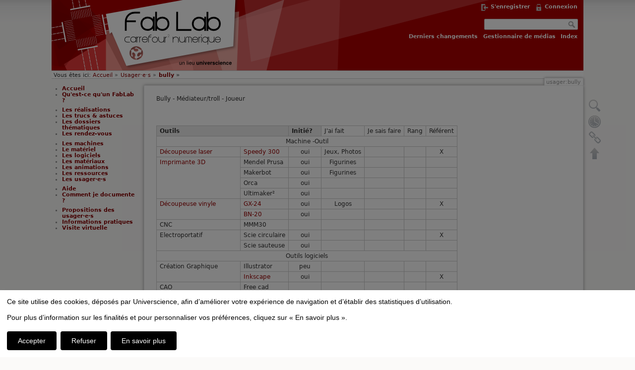

--- FILE ---
content_type: text/html; charset=utf-8
request_url: https://cyberweb.cite-sciences.fr/wiki/doku.php?id=usager:bully
body_size: 5695
content:
<!DOCTYPE html>
<html lang="fr" dir="ltr" class="no-js" xmlns:og="http://ogp.me/ns#" 
xmlns:fb="http://ogp.me/ns/fb#" 
xmlns:article="http://ogp.me/ns/article#" 
xmlns:place="http://ogp.me/ns/place#">
<head>
    <meta charset="utf-8" />
    <!--[if IE]><meta http-equiv="X-UA-Compatible" content="IE=edge,chrome=1" /><![endif]-->
    <title>usager:bully [Carrefour numérique² - fablab]</title>
    <script>(function(H){H.className=H.className.replace(/\bno-js\b/,'js')})(document.documentElement)</script>
	
	<link rel="stylesheet" href="/wiki/orejime/librairie_orejime/2.1.1/orejime.css">
	
	<link rel="stylesheet" href="/wiki/orejime/orejime-universcience.css">
    <meta name="generator" content="DokuWiki"/>
<meta name="robots" content="index,follow"/>
<meta name="date" content="2015-05-07T12:32:00+0200"/>
<meta name="keywords" content="usager,bully"/>
<meta name="twitter:card" content="summary"/>
<meta name="twitter:url" content="https://cyberweb.cite-sciences.fr/wiki/doku.php?id=usager:bully"/>
<meta name="twitter:title" content=""/>
<meta name="twitter:description" content="Bully - Médiateur/troll - Joueur    Outils                                         Initié?   J'ai fait   Je sais faire   Rang   Référent                                              Machine -Outil                                              Découpeuse laser             Speedy 300           oui                  Jeux, Photos                                     X       Imprimante 3D                Mendel Prusa         oui        Figurines                                             Makerbot       …"/>
<meta name="twitter:site" content="@CarrNum"/>
<meta name="twitter:creator" content="@CarrNum"/>
<meta name="twitter:image:src" content="https://cyberweb.cite-sciences.fr/wiki/lib/exe/fetch.php?hash=6c50f7&amp;amp;media=http%3A%2F%2Fhttp%3A%2F%2Fupload.wikimedia.org%2Fwikipedia%2Fcommons%2F5%2F59%2FOptical-dispersion.png"/>
<meta property="og:locale" content="fr_FR"/>
<meta property="og:site_name" content="Carrefour numérique² - fablab"/>
<meta property="og:url" content="https://cyberweb.cite-sciences.fr/wiki/doku.php?id=usager:bully"/>
<meta property="og:title" content=""/>
<meta property="og:description" content="Bully - Médiateur/troll - Joueur    Outils                                         Initié?   J'ai fait   Je sais faire   Rang   Référent                                              Machine -Outil                                              Découpeuse laser             Speedy 300           oui                  Jeux, Photos                                     X       Imprimante 3D                Mendel Prusa         oui        Figurines                                             Makerbot       …"/>
<meta property="og:type" content="article"/>
<meta property="og:image" content="https://cyberweb.cite-sciences.fr/wiki/lib/exe/fetch.php?hash=6c50f7&amp;amp;media=http%3A%2F%2Fhttp%3A%2F%2Fupload.wikimedia.org%2Fwikipedia%2Fcommons%2F5%2F59%2FOptical-dispersion.png"/>
<meta property="article:published_time" content="2018/01/10 09:05"/>
<meta property="article:modified_time" content="2015/05/07 12:32"/>
<meta property="article:author" content="bully"/>
<link rel="search" type="application/opensearchdescription+xml" href="/wiki/lib/exe/opensearch.php" title="Carrefour numérique² - fablab"/>
<link rel="start" href="/wiki/"/>
<link rel="contents" href="/wiki/doku.php?id=usager:bully&amp;do=index" title="Index"/>
<link rel="alternate" type="application/rss+xml" title="Recent Changes" href="/wiki/feed.php"/>
<link rel="alternate" type="application/rss+xml" title="Current Namespace" href="/wiki/feed.php?mode=list&amp;ns=usager"/>
<link rel="alternate" type="text/html" title="Plain HTML" href="/wiki/doku.php?do=export_xhtml&amp;id=usager:bully"/>
<link rel="alternate" type="text/plain" title="Wiki Markup" href="/wiki/doku.php?do=export_raw&amp;id=usager:bully"/>
<link rel="canonical" href="https://cyberweb.cite-sciences.fr/wiki/doku.php?id=usager:bully"/>
<link rel="stylesheet" type="text/css" href="/wiki/lib/exe/css.php?t=fablab_carrnum&amp;tseed=1673445345"/>
<script type="text/javascript">/*<![CDATA[*/var NS='usager';var JSINFO = {"act":"show","id":"usager:bully","namespace":"usager"};
/*!]]>*/</script>
<script type="text/javascript" charset="utf-8" src="/wiki/lib/exe/js.php?tseed=1673445345"></script>
    <meta name="viewport" content="width=device-width,initial-scale=1" />
    <link rel="shortcut icon" href="/wiki/lib/tpl/fablab_carrnum/images/favicon.ico" />
<link rel="apple-touch-icon" href="/wiki/lib/tpl/fablab_carrnum/images/apple-touch-icon.png" />
    	<!-- Meta Pixel Code -->
	<script>
		!function(f,b,e,v,n,t,s)
		{if(f.fbq)return;n=f.fbq=function(){n.callMethod?
		n.callMethod.apply(n,arguments):n.queue.push(arguments)};
		if(!f._fbq)f._fbq=n;n.push=n;n.loaded=!0;n.version='2.0';
		n.queue=[];t=b.createElement(e);t.async=!0;
		t.src=v;s=b.getElementsByTagName(e)[0];
		s.parentNode.insertBefore(t,s)}(window, document,'script',
		'https://connect.facebook.net/en_US/fbevents.js');
		fbq('init', '838842770900356');
	</script>
	<!-- End Meta Pixel Code -->
	<script type="opt-in" data-type="application/javascript" data-name="meta-pixel">
    fbq('track', 'PageView');
</script>
</head>

<body>
    <!--[if lte IE 7 ]><div id="IE7"><![endif]--><!--[if IE 8 ]><div id="IE8"><![endif]-->
    <div id="dokuwiki__site"><div id="dokuwiki__top"
        class="dokuwiki site mode_show showSidebar hasSidebar">

        
<!-- ********** HEADER ********** -->
<div id="dokuwiki__header"><div class="pad group">

    
    <div class="headings group">
        <ul class="a11y skip">
            <li><a href="#dokuwiki__content">Aller au contenu</a></li>
        </ul>

        <h1><a href="/wiki/doku.php?id=index"  accesskey="h" title="[H]"> <span>Carrefour numérique² - fablab</span></a></h1>
            </div>

    <div class="tools group">
        <!-- USER TOOLS -->
                    <div id="dokuwiki__usertools">
                <h3 class="a11y">Outils d'utilisateurs</h3>
                <ul>
                    <li><a href="/wiki/doku.php?id=usager:bully&amp;do=register"  class="action register" rel="nofollow" title="S&#039;enregistrer">S'enregistrer</a></li><li><a href="/wiki/doku.php?id=usager:bully&amp;do=login&amp;sectok=0bddfc0ae34d0ea4ce1786fec28389ee"  class="action login" rel="nofollow" title="Connexion">Connexion</a></li>                </ul>
            </div>
        
        <!-- SITE TOOLS -->
        <div id="dokuwiki__sitetools">
            <h3 class="a11y">Outils du Site</h3>
            <form action="/wiki/doku.php?id=index" accept-charset="utf-8" class="search" id="dw__search" method="get"><div class="no"><input type="hidden" name="do" value="search" /><input type="text" id="qsearch__in" accesskey="f" name="id" class="edit" title="[F]" /><input type="submit" value="Rechercher" class="button" title="Rechercher" /><div id="qsearch__out" class="ajax_qsearch JSpopup"></div></div></form>            <div class="mobileTools">
                <form action="doku.php" method="post" accept-charset="utf-8"><div class="no"><input type="hidden" name="id" value="usager:bully" /><input type="hidden" name="sectok" value="0bddfc0ae34d0ea4ce1786fec28389ee" /><select name="do" class="edit quickselect" title="Outils"><option value="">Outils</option><optgroup label="Outils de la Page"><option value="edit">Afficher le texte source</option><option value="revisions">Anciennes révisions</option><option value="backlink">Liens vers cette page</option></optgroup><optgroup label="Outils du Site"><option value="recent">Derniers changements</option><option value="media">Gestionnaire de médias</option><option value="index">Index</option></optgroup><optgroup label="Outils d'utilisateurs"><option value="login">Connexion</option><option value="register">S'enregistrer</option></optgroup></select><input type="submit" value="&gt;" /></div></form>            </div>
            <ul>
                <li><a href="/wiki/doku.php?id=usager:bully&amp;do=recent"  class="action recent" accesskey="r" rel="nofollow" title="Derniers changements [R]">Derniers changements</a></li><li><a href="/wiki/doku.php?id=usager:bully&amp;do=media"  class="action media" rel="nofollow" title="Gestionnaire de médias">Gestionnaire de médias</a></li><li><a href="/wiki/doku.php?id=usager:bully&amp;do=index"  class="action index" accesskey="x" rel="nofollow" title="Index [X]">Index</a></li>            </ul>
        </div>

    </div>

    <!-- BREADCRUMBS -->
            <div class="breadcrumbs">
                            <div class="youarehere"><span class="bchead">Vous êtes ici: </span><a href="/wiki/doku.php?id=index" class="wikilink1" title="index">Accueil</a><a href="/wiki/doku.php?id=usager:index" class="wikilink1" title="usager:index">Usager·e·s</a><span class="curid"><a href="/wiki/doku.php?id=usager:bully" class="wikilink1" title="usager:bully">bully</a></span></div>
                                </div>
    
    
    <hr class="a11y" />
</div></div><!-- /header -->

        <div class="wrapper group">

                            <!-- ********** ASIDE ********** -->
                <div id="dokuwiki__aside"><div class="pad include group">
                    <h3 class="toggle">Sidebar</h3>
                    <div class="content">
                                                                        

<ul>
<li class="level1"><div class="li"> <strong><a href="/wiki/doku.php?id=index" class="wikilink1" title="index">Accueil</a></strong></div>
</li>
<li class="level1"><div class="li"> <strong><a href="/wiki/doku.php?id=charte" class="wikilink1" title="charte">Qu&#039;est-ce qu&#039;un FabLab ?</a></strong></div>
</li>
</ul>
<ul>
<li class="level1"><div class="li"> <strong><a href="/wiki/doku.php?id=projets:index" class="wikilink1" title="projets:index">Les réalisations</a></strong></div>
</li>
<li class="level1"><div class="li"> <strong><a href="/wiki/doku.php?id=trucs_astuces:index" class="wikilink1" title="trucs_astuces:index">Les trucs &amp; astuces</a></strong></div>
</li>
<li class="level1"><div class="li"> <strong><a href="/wiki/doku.php?id=dossiers_thematiques:index" class="wikilink1" title="dossiers_thematiques:index">Les dossiers thématiques</a></strong></div>
</li>
<li class="level1"><div class="li"> <strong><a href="/wiki/doku.php?id=rendez-vous:index" class="wikilink1" title="rendez-vous:index">Les rendez-vous</a></strong></div>
</li>
</ul>
<ul>
<li class="level1"><div class="li"> <strong><a href="/wiki/doku.php?id=machines:index" class="wikilink1" title="machines:index">Les machines</a></strong></div>
</li>
<li class="level1"><div class="li"> <strong><a href="/wiki/doku.php?id=materiel:index" class="wikilink1" title="materiel:index">Le matériel</a></strong></div>
</li>
<li class="level1"><div class="li"> <strong><a href="/wiki/doku.php?id=logiciels:index" class="wikilink1" title="logiciels:index">Les logiciels</a></strong></div>
</li>
<li class="level1"><div class="li"> <strong><a href="/wiki/doku.php?id=materiaux:index" class="wikilink1" title="materiaux:index">Les matériaux</a></strong></div>
</li>
<li class="level1"><div class="li"> <strong><a href="/wiki/doku.php?id=animations:index" class="wikilink1" title="animations:index">Les animations</a></strong></div>
</li>
<li class="level1"><div class="li"> <strong><a href="/wiki/doku.php?id=ressources:index" class="wikilink1" title="ressources:index">Les ressources</a></strong></div>
</li>
<li class="level1"><div class="li"> <strong><a href="/wiki/doku.php?id=usager:index" class="wikilink1" title="usager:index">Les usager·e·s</a></strong></div>
</li>
</ul>
<ul>
<li class="level1"><div class="li"> <strong><a href="/wiki/doku.php?id=aide:index" class="wikilink1" title="aide:index">Aide</a></strong></div>
</li>
<li class="level1"><div class="li"> <strong><a href="/wiki/doku.php?id=aide:documenter" class="wikilink1" title="aide:documenter">Comment je documente ?</a></strong></div>
</li>
</ul>
<ul>
<li class="level1"><div class="li"> <strong><a href="/wiki/doku.php?id=vie_du_lab:propositions_usager" class="wikilink1" title="vie_du_lab:propositions_usager">Propositions des usager·e·s</a></strong></div>
</li>
<li class="level1"><div class="li"> <strong><a href="/wiki/doku.php?id=contact" class="wikilink1" title="contact">Informations pratiques</a></strong></div>
</li>
<li class="level1"><div class="li"> <strong><a href="/wiki/doku.php?id=activites:visite_a_360_du_fablab" class="wikilink1" title="activites:visite_a_360_du_fablab">Visite virtuelle</a></strong></div>
</li>
</ul>
                                            </div>
                </div></div><!-- /aside -->
            
            <!-- ********** CONTENT ********** -->
            <div id="dokuwiki__content"><div class="pad group">

                <div class="pageId"><span>usager:bully</span></div>

                <div class="page group">
                                                            <!-- wikipage start -->
                    
<p>
Bully - Médiateur/troll - Joueur
</p>

<p>
<a href="/wiki/lib/exe/fetch.php?hash=6c50f7&amp;media=http%3A%2F%2Fhttp%3A%2F%2Fupload.wikimedia.org%2Fwikipedia%2Fcommons%2F5%2F59%2FOptical-dispersion.png" class="media" title="http://http://upload.wikimedia.org/wikipedia/commons/5/59/Optical-dispersion.png"><img src="/wiki/lib/exe/fetch.php?hash=6c50f7&amp;w=120&amp;h=80&amp;media=http%3A%2F%2Fhttp%3A%2F%2Fupload.wikimedia.org%2Fwikipedia%2Fcommons%2F5%2F59%2FOptical-dispersion.png" class="media" alt="" width="120" height="80" /></a>
</p>
<div class="table sectionedit1"><table class="inline">
	<tr class="row0">
		<th class="col0 leftalign" colspan="2"> Outils                                        </th><th class="col2 leftalign"> Initié?  </th><td class="col3 leftalign"> J&#039;ai fait  </td><td class="col4 leftalign"> Je sais faire  </td><td class="col5 leftalign"> Rang  </td><td class="col6 leftalign"> Référent  </td>
	</tr>
	<tr class="row1">
		<td class="col0 centeralign" colspan="7">                                            Machine -Outil                                             </td>
	</tr>
	<tr class="row2">
		<td class="col0 leftalign"> <a href="/wiki/doku.php?id=machines:decoupe_laser" class="wikilink1" title="machines:decoupe_laser">Découpeuse laser</a>            </td><td class="col1 leftalign"> <a href="/wiki/doku.php?id=machines:decoupe_laser:reglages:speedy300" class="wikilink1" title="machines:decoupe_laser:reglages:speedy300">Speedy 300</a>       </td><td class="col2 centeralign">    oui                </td><td class="col3 centeralign">  Jeux, Photos         </td><td class="col4 leftalign">                </td><td class="col5 leftalign">       </td><td class="col6 centeralign">     X      </td>
	</tr>
	<tr class="row3">
		<td class="col0 leftalign" rowspan="4"> <a href="/wiki/doku.php?id=machines:impression_3d" class="wikilink1" title="machines:impression_3d">Imprimante 3D</a>               </td><td class="col1 leftalign"> Mendel Prusa     </td><td class="col2 centeralign">    oui      </td><td class="col3 centeralign">  Figurines          </td><td class="col4 leftalign">                </td><td class="col5 leftalign">       </td><td class="col6 leftalign">           </td>
	</tr>
	<tr class="row4">
		<td class="col0 leftalign"> Makerbot         </td><td class="col1 centeralign">    oui      </td><td class="col2 centeralign">  Figurines          </td><td class="col3 leftalign">                </td><td class="col4 leftalign">       </td><td class="col5 leftalign">           </td>
	</tr>
	<tr class="row5">
		<td class="col0 leftalign"> Orca             </td><td class="col1 centeralign">    oui   </td><td class="col2 leftalign">            </td><td class="col3 leftalign">                </td><td class="col4 leftalign">       </td><td class="col5 leftalign">           </td>
	</tr>
	<tr class="row6">
		<td class="col0 leftalign"> Ultimaker²            </td><td class="col1 centeralign">    oui   </td><td class="col2 leftalign">            </td><td class="col3 leftalign">                </td><td class="col4 leftalign">       </td><td class="col5 leftalign">           </td>
	</tr>
	<tr class="row7">
		<td class="col0 leftalign" rowspan="2"> <a href="/wiki/doku.php?id=machines:vinyle:index" class="wikilink1" title="machines:vinyle:index">Découpeuse vinyle</a>           </td><td class="col1 leftalign"> <a href="/wiki/doku.php?id=machines:vinyle:decoupeuse" class="wikilink1" title="machines:vinyle:decoupeuse">GX-24</a>            </td><td class="col2 centeralign">    oui      </td><td class="col3 centeralign">  Logos          </td><td class="col4 leftalign">                </td><td class="col5 leftalign">       </td><td class="col6 centeralign">     X      </td>
	</tr>
	<tr class="row8">
		<td class="col0 leftalign"> <a href="/wiki/doku.php?id=machines:vinyle:imprimante" class="wikilink1" title="machines:vinyle:imprimante">BN-20</a>            </td><td class="col1 centeralign">    oui      </td><td class="col2 leftalign">            </td><td class="col3 leftalign">                </td><td class="col4 leftalign">       </td><td class="col5 leftalign">           </td>
	</tr>
	<tr class="row9">
		<td class="col0 leftalign"> CNC                         </td><td class="col1 leftalign"> MMM30            </td><td class="col2 leftalign">          </td><td class="col3 leftalign">            </td><td class="col4 leftalign">                </td><td class="col5 leftalign">       </td><td class="col6 leftalign">           </td>
	</tr>
	<tr class="row10">
		<td class="col0 leftalign" rowspan="2"> Electroportatif             </td><td class="col1 leftalign"> Scie circulaire  </td><td class="col2 centeralign">    oui      </td><td class="col3 leftalign">            </td><td class="col4 leftalign">                </td><td class="col5 leftalign">       </td><td class="col6 centeralign">     X      </td>
	</tr>
	<tr class="row11">
		<td class="col0 leftalign"> Scie sauteuse    </td><td class="col1 centeralign">    oui      </td><td class="col2 leftalign">            </td><td class="col3 leftalign">                </td><td class="col4 leftalign">       </td><td class="col5 leftalign">           </td>
	</tr>
	<tr class="row12">
		<td class="col0 centeralign" colspan="7">                                           Outils logiciels                                            </td>
	</tr>
	<tr class="row13">
		<td class="col0 leftalign" rowspan="2"> Création Graphique          </td><td class="col1 leftalign"> Illustrator      </td><td class="col2 centeralign">    peu     </td><td class="col3 leftalign">            </td><td class="col4 leftalign">                </td><td class="col5 leftalign">       </td><td class="col6 leftalign">           </td>
	</tr>
	<tr class="row14">
		<td class="col0 leftalign"> <a href="/wiki/doku.php?id=logiciels:inkscape" class="wikilink1" title="logiciels:inkscape">Inkscape</a>         </td><td class="col1 centeralign">    oui      </td><td class="col2 leftalign">            </td><td class="col3 leftalign">                </td><td class="col4 leftalign">       </td><td class="col5 centeralign">     X      </td>
	</tr>
	<tr class="row15">
		<td class="col0 leftalign" rowspan="6"> CAO                         </td><td class="col1 leftalign"> Free cad         </td><td class="col2 leftalign">          </td><td class="col3 leftalign">            </td><td class="col4 leftalign">                </td><td class="col5 leftalign">       </td><td class="col6 leftalign">           </td>
	</tr>
	<tr class="row16">
		<td class="col0 leftalign"> <a href="/wiki/doku.php?id=logiciels:openscad" class="wikilink1" title="logiciels:openscad">OpenSCAD</a>         </td><td class="col1 centeralign">    oui      </td><td class="col2 leftalign">            </td><td class="col3 leftalign">                </td><td class="col4 leftalign">       </td><td class="col5 leftalign">           </td>
	</tr>
	<tr class="row17">
		<td class="col0 leftalign"> Netfabb          </td><td class="col1 centeralign">    oui      </td><td class="col2 leftalign">            </td><td class="col3 leftalign">                </td><td class="col4 leftalign">       </td><td class="col5 leftalign">           </td>
	</tr>
	<tr class="row18">
		<td class="col0 leftalign"> SolidWorks       </td><td class="col1 leftalign">          </td><td class="col2 leftalign">            </td><td class="col3 leftalign">                </td><td class="col4 leftalign">       </td><td class="col5 leftalign">           </td>
	</tr>
	<tr class="row19">
		<td class="col0 leftalign"> Catia            </td><td class="col1 leftalign">          </td><td class="col2 leftalign">            </td><td class="col3 leftalign">                </td><td class="col4 leftalign">       </td><td class="col5 leftalign">           </td>
	</tr>
	<tr class="row20">
		<td class="col0 leftalign"> AutoCAD          </td><td class="col1 leftalign">          </td><td class="col2 leftalign">            </td><td class="col3 leftalign">                </td><td class="col4 leftalign">       </td><td class="col5 leftalign">           </td>
	</tr>
	<tr class="row21">
		<td class="col0 leftalign" rowspan="5"> Modélisation 3D             </td><td class="col1 leftalign"> <a href="/wiki/doku.php?id=logiciels:blender" class="wikilink1" title="logiciels:blender">Blender</a>          </td><td class="col2 centeralign">  En cours        </td><td class="col3 leftalign">            </td><td class="col4 leftalign">                </td><td class="col5 leftalign">       </td><td class="col6 leftalign">           </td>
	</tr>
	<tr class="row22">
		<td class="col0 leftalign"> Sketchup         </td><td class="col1 centeralign">    oui      </td><td class="col2 leftalign">            </td><td class="col3 leftalign">                </td><td class="col4 leftalign">       </td><td class="col5 leftalign">           </td>
	</tr>
	<tr class="row23">
		<td class="col0 leftalign"> Rhino            </td><td class="col1 leftalign">          </td><td class="col2 leftalign">            </td><td class="col3 leftalign">                </td><td class="col4 leftalign">       </td><td class="col5 leftalign">           </td>
	</tr>
	<tr class="row24">
		<td class="col0 leftalign"> TinkerCAD        </td><td class="col1 leftalign">          </td><td class="col2 leftalign">            </td><td class="col3 leftalign">                </td><td class="col4 leftalign">       </td><td class="col5 leftalign">           </td>
	</tr>
	<tr class="row25">
		<td class="col0 leftalign"> Cubify           </td><td class="col1 leftalign">          </td><td class="col2 leftalign">            </td><td class="col3 leftalign">                </td><td class="col4 leftalign">       </td><td class="col5 leftalign">           </td>
	</tr>
	<tr class="row26">
		<td class="col0 leftalign" rowspan="3"> Logiciels Pilotage Machine  </td><td class="col1 leftalign"> ReplicatorG      </td><td class="col2 centeralign">    oui      </td><td class="col3 leftalign">            </td><td class="col4 leftalign">                </td><td class="col5 leftalign">       </td><td class="col6 leftalign">           </td>
	</tr>
	<tr class="row27">
		<td class="col0 leftalign"> Slic3r           </td><td class="col1 centeralign">    oui      </td><td class="col2 leftalign">            </td><td class="col3 leftalign">                </td><td class="col4 leftalign">       </td><td class="col5 leftalign">           </td>
	</tr>
	<tr class="row28">
		<td class="col0 leftalign"> PronterFace      </td><td class="col1 centeralign">    oui      </td><td class="col2 leftalign">            </td><td class="col3 leftalign">                </td><td class="col4 leftalign">       </td><td class="col5 leftalign">           </td>
	</tr>
	<tr class="row29">
		<td class="col0 leftalign" rowspan="2"> Programmation               </td><td class="col1 leftalign"> Processing       </td><td class="col2 leftalign">          </td><td class="col3 leftalign">            </td><td class="col4 leftalign">                </td><td class="col5 leftalign">       </td><td class="col6 leftalign">           </td>
	</tr>
	<tr class="row30">
		<td class="col0 leftalign"> Arduino          </td><td class="col1 centeralign">  En cours        </td><td class="col2 leftalign">            </td><td class="col3 leftalign">                </td><td class="col4 leftalign">       </td><td class="col5 leftalign">           </td>
	</tr>
</table></div>

                    <!-- wikipage stop -->
                                    </div>

                <div class="docInfo">usager/bully.txt · Dernière modification: 2015/05/07 12:32 par bully</div>

                            </div></div><!-- /content -->

            <hr class="a11y" />

            <!-- PAGE ACTIONS -->
            <div id="dokuwiki__pagetools">
                <h3 class="a11y">Outils de la Page</h3>
                <div class="tools">
                    <ul>
                        <li><a href="/wiki/doku.php?id=usager:bully&amp;do=edit&amp;rev=0"  class="action source" accesskey="v" rel="nofollow" title="Afficher le texte source [V]"><span>Afficher le texte source</span></a></li><li><a href="/wiki/doku.php?id=usager:bully&amp;do=revisions"  class="action revs" accesskey="o" rel="nofollow" title="Anciennes révisions [O]"><span>Anciennes révisions</span></a></li><li><a href="/wiki/doku.php?id=usager:bully&amp;do=backlink"  class="action backlink" rel="nofollow" title="Liens vers cette page"><span>Liens vers cette page</span></a></li><li><a href="#dokuwiki__top"  class="action top" accesskey="t" rel="nofollow" title="Haut de page [T]"><span>Haut de page</span></a></li>                    </ul>
                </div>
            </div>
        </div><!-- /wrapper -->

        
<!-- ********** FOOTER ********** -->
<div id="dokuwiki__footer"><div class="pad">
	<div class="credits">
		<a href="http://www.universcience.fr/" target="_blank">Universcience</a> - 
		<a href="http://www.cite-sciences.fr/fr/carrefour-numerique/" target="_blank">Carrefour numérique²</a> - 
		<a href="https://twitter.com/CarrNum" target="_blank">@CarrNum</a> - 
		<a href="http://www.cite-sciences.fr/" target="_blank">Cité des sciences et de l'industrie</a> -
		30 avenue Corentin Cariou 75019 Paris
	
	</div>
    <div class="license">Sauf mention contraire, le contenu de ce wiki est placé sous la licence suivante : <a href="http://creativecommons.org/licenses/by-sa/3.0/" rel="license" class="urlextern" target="_blank">CC Attribution-Share Alike 3.0 Unported</a></div>
    <div class="buttons">
        <a href="http://creativecommons.org/licenses/by-sa/3.0/" rel="license" target="_blank"><img src="/wiki/lib/images/license/button/cc-by-sa.png" alt="CC Attribution-Share Alike 3.0 Unported" /></a>        <a href="http://www.dokuwiki.org/donate" title="Donate" target="_blank"><img
            src="/wiki/lib/tpl/fablab_carrnum/images/button-donate.gif" width="80" height="15" alt="Donate" /></a>
        <a href="http://www.php.net" title="Powered by PHP" target="_blank"><img
            src="/wiki/lib/tpl/fablab_carrnum/images/button-php.gif" width="80" height="15" alt="Powered by PHP" /></a>
        <a href="http://validator.w3.org/check/referer" title="Valid HTML5" target="_blank"><img
            src="/wiki/lib/tpl/fablab_carrnum/images/button-html5.png" width="80" height="15" alt="Valid HTML5" /></a>
        <a href="http://jigsaw.w3.org/css-validator/check/referer?profile=css3" title="Valid CSS" target="_blank"><img
            src="/wiki/lib/tpl/fablab_carrnum/images/button-css.png" width="80" height="15" alt="Valid CSS" /></a>
        <a href="http://dokuwiki.org/" title="Driven by DokuWiki" target="_blank"><img
            src="/wiki/lib/tpl/fablab_carrnum/images/button-dw.png" width="80" height="15" alt="Driven by DokuWiki" /></a>
			<style>
				#orejimeButtonGesture {
					display: inline-block;
                    outline: 0;
                    border: none;
                    cursor: pointer;
                    font-weight: 600;
                    border-radius: 4px;
                    font-size: 10px;
                    height: 15px;
                    background-color: #0000000d;
                    color: #0e0e10;
                    padding: 0 20px;
                    :hover {
                        background-color: #0000001a;
                    }
					</style>
			<button id="orejimeButtonGesture" onclick="orejimeObj.show();">Gestion des cookies</button>
    </div>
</div></div><!-- /footer -->




                    
                    </div></div><!-- /site -->

    <div class="no"><img src="/wiki/lib/exe/indexer.php?id=usager%3Abully&amp;1769639256" width="2" height="1" alt="" /></div>
    <div id="screen__mode" class="no"></div>    <script src="/wiki/lib/tpl/fablab_carrnum//scripts/stl-preview-links-min.js"></script>
    <!--[if ( lte IE 7 | IE 8 ) ]></div><![endif]-->
	<script type="text/javascript" src="/wiki/orejime/librairie_orejime/2.1.1/orejime.js" defer></script>
	<script type="text/javascript" src="/wiki/orejime/orejime-universcience.js" defer></script>
</body>
</html>


--- FILE ---
content_type: application/javascript
request_url: https://cyberweb.cite-sciences.fr/wiki/lib/tpl/fablab_carrnum//scripts/stl-preview-links-min.js
body_size: 163113
content:
(function(global,factory){typeof exports==="object"&&typeof module!=="undefined"?factory(exports):typeof define==="function"&&define.amd?define(["exports"],factory):factory(global.THREE={})})(this,function(exports){"use strict";if(Number.EPSILON===undefined){Number.EPSILON=Math.pow(2,-52)}if(Number.isInteger===undefined){Number.isInteger=function(value){return typeof value==="number"&&isFinite(value)&&Math.floor(value)===value}}if(Math.sign===undefined){Math.sign=function(x){return x<0?-1:x>0?1:+x}}if("name"in Function.prototype===false){Object.defineProperty(Function.prototype,"name",{get:function(){return this.toString().match(/^\s*function\s*([^\(\s]*)/)[1]}})}if(Object.assign===undefined){(function(){Object.assign=function(target){if(target===undefined||target===null){throw new TypeError("Cannot convert undefined or null to object")}var output=Object(target);for(var index=1;index<arguments.length;index++){var source=arguments[index];if(source!==undefined&&source!==null){for(var nextKey in source){if(Object.prototype.hasOwnProperty.call(source,nextKey)){output[nextKey]=source[nextKey]}}}}return output}})()}function EventDispatcher(){}Object.assign(EventDispatcher.prototype,{addEventListener:function(type,listener){if(this._listeners===undefined)this._listeners={};var listeners=this._listeners;if(listeners[type]===undefined){listeners[type]=[]}if(listeners[type].indexOf(listener)===-1){listeners[type].push(listener)}},hasEventListener:function(type,listener){if(this._listeners===undefined)return false;var listeners=this._listeners;return listeners[type]!==undefined&&listeners[type].indexOf(listener)!==-1},removeEventListener:function(type,listener){if(this._listeners===undefined)return;var listeners=this._listeners;var listenerArray=listeners[type];if(listenerArray!==undefined){var index=listenerArray.indexOf(listener);if(index!==-1){listenerArray.splice(index,1)}}},dispatchEvent:function(event){if(this._listeners===undefined)return;var listeners=this._listeners;var listenerArray=listeners[event.type];if(listenerArray!==undefined){event.target=this;var array=listenerArray.slice(0);for(var i=0,l=array.length;i<l;i++){array[i].call(this,event)}}}});var REVISION="89";var MOUSE={LEFT:0,MIDDLE:1,RIGHT:2};var CullFaceNone=0;var CullFaceBack=1;var CullFaceFront=2;var CullFaceFrontBack=3;var FrontFaceDirectionCW=0;var FrontFaceDirectionCCW=1;var BasicShadowMap=0;var PCFShadowMap=1;var PCFSoftShadowMap=2;var FrontSide=0;var BackSide=1;var DoubleSide=2;var FlatShading=1;var SmoothShading=2;var NoColors=0;var FaceColors=1;var VertexColors=2;var NoBlending=0;var NormalBlending=1;var AdditiveBlending=2;var SubtractiveBlending=3;var MultiplyBlending=4;var CustomBlending=5;var AddEquation=100;var SubtractEquation=101;var ReverseSubtractEquation=102;var MinEquation=103;var MaxEquation=104;var ZeroFactor=200;var OneFactor=201;var SrcColorFactor=202;var OneMinusSrcColorFactor=203;var SrcAlphaFactor=204;var OneMinusSrcAlphaFactor=205;var DstAlphaFactor=206;var OneMinusDstAlphaFactor=207;var DstColorFactor=208;var OneMinusDstColorFactor=209;var SrcAlphaSaturateFactor=210;var NeverDepth=0;var AlwaysDepth=1;var LessDepth=2;var LessEqualDepth=3;var EqualDepth=4;var GreaterEqualDepth=5;var GreaterDepth=6;var NotEqualDepth=7;var MultiplyOperation=0;var MixOperation=1;var AddOperation=2;var NoToneMapping=0;var LinearToneMapping=1;var ReinhardToneMapping=2;var Uncharted2ToneMapping=3;var CineonToneMapping=4;var UVMapping=300;var CubeReflectionMapping=301;var CubeRefractionMapping=302;var EquirectangularReflectionMapping=303;var EquirectangularRefractionMapping=304;var SphericalReflectionMapping=305;var CubeUVReflectionMapping=306;var CubeUVRefractionMapping=307;var RepeatWrapping=1e3;var ClampToEdgeWrapping=1001;var MirroredRepeatWrapping=1002;var NearestFilter=1003;var NearestMipMapNearestFilter=1004;var NearestMipMapLinearFilter=1005;var LinearFilter=1006;var LinearMipMapNearestFilter=1007;var LinearMipMapLinearFilter=1008;var UnsignedByteType=1009;var ByteType=1010;var ShortType=1011;var UnsignedShortType=1012;var IntType=1013;var UnsignedIntType=1014;var FloatType=1015;var HalfFloatType=1016;var UnsignedShort4444Type=1017;var UnsignedShort5551Type=1018;var UnsignedShort565Type=1019;var UnsignedInt248Type=1020;var AlphaFormat=1021;var RGBFormat=1022;var RGBAFormat=1023;var LuminanceFormat=1024;var LuminanceAlphaFormat=1025;var RGBEFormat=RGBAFormat;var DepthFormat=1026;var DepthStencilFormat=1027;var RGB_S3TC_DXT1_Format=2001;var RGBA_S3TC_DXT1_Format=2002;var RGBA_S3TC_DXT3_Format=2003;var RGBA_S3TC_DXT5_Format=2004;var RGB_PVRTC_4BPPV1_Format=2100;var RGB_PVRTC_2BPPV1_Format=2101;var RGBA_PVRTC_4BPPV1_Format=2102;var RGBA_PVRTC_2BPPV1_Format=2103;var RGB_ETC1_Format=2151;var LoopOnce=2200;var LoopRepeat=2201;var LoopPingPong=2202;var InterpolateDiscrete=2300;var InterpolateLinear=2301;var InterpolateSmooth=2302;var ZeroCurvatureEnding=2400;var ZeroSlopeEnding=2401;var WrapAroundEnding=2402;var TrianglesDrawMode=0;var TriangleStripDrawMode=1;var TriangleFanDrawMode=2;var LinearEncoding=3e3;var sRGBEncoding=3001;var GammaEncoding=3007;var RGBEEncoding=3002;var LogLuvEncoding=3003;var RGBM7Encoding=3004;var RGBM16Encoding=3005;var RGBDEncoding=3006;var BasicDepthPacking=3200;var RGBADepthPacking=3201;var _Math={DEG2RAD:Math.PI/180,RAD2DEG:180/Math.PI,generateUUID:function(){var lut=[];for(var i=0;i<256;i++){lut[i]=(i<16?"0":"")+i.toString(16).toUpperCase()}return function(){var d0=Math.random()*4294967295|0;var d1=Math.random()*4294967295|0;var d2=Math.random()*4294967295|0;var d3=Math.random()*4294967295|0;return lut[d0&255]+lut[d0>>8&255]+lut[d0>>16&255]+lut[d0>>24&255]+"-"+lut[d1&255]+lut[d1>>8&255]+"-"+lut[d1>>16&15|64]+lut[d1>>24&255]+"-"+lut[d2&63|128]+lut[d2>>8&255]+"-"+lut[d2>>16&255]+lut[d2>>24&255]+lut[d3&255]+lut[d3>>8&255]+lut[d3>>16&255]+lut[d3>>24&255]}}(),clamp:function(value,min,max){return Math.max(min,Math.min(max,value))},euclideanModulo:function(n,m){return(n%m+m)%m},mapLinear:function(x,a1,a2,b1,b2){return b1+(x-a1)*(b2-b1)/(a2-a1)},lerp:function(x,y,t){return(1-t)*x+t*y},smoothstep:function(x,min,max){if(x<=min)return 0;if(x>=max)return 1;x=(x-min)/(max-min);return x*x*(3-2*x)},smootherstep:function(x,min,max){if(x<=min)return 0;if(x>=max)return 1;x=(x-min)/(max-min);return x*x*x*(x*(x*6-15)+10)},randInt:function(low,high){return low+Math.floor(Math.random()*(high-low+1))},randFloat:function(low,high){return low+Math.random()*(high-low)},randFloatSpread:function(range){return range*(.5-Math.random())},degToRad:function(degrees){return degrees*_Math.DEG2RAD},radToDeg:function(radians){return radians*_Math.RAD2DEG},isPowerOfTwo:function(value){return(value&value-1)===0&&value!==0},ceilPowerOfTwo:function(value){return Math.pow(2,Math.ceil(Math.log(value)/Math.LN2))},floorPowerOfTwo:function(value){return Math.pow(2,Math.floor(Math.log(value)/Math.LN2))}};function Vector2(x,y){this.x=x||0;this.y=y||0}Object.defineProperties(Vector2.prototype,{width:{get:function(){return this.x},set:function(value){this.x=value}},height:{get:function(){return this.y},set:function(value){this.y=value}}});Object.assign(Vector2.prototype,{isVector2:true,set:function(x,y){this.x=x;this.y=y;return this},setScalar:function(scalar){this.x=scalar;this.y=scalar;return this},setX:function(x){this.x=x;return this},setY:function(y){this.y=y;return this},setComponent:function(index,value){switch(index){case 0:this.x=value;break;case 1:this.y=value;break;default:throw new Error("index is out of range: "+index)}return this},getComponent:function(index){switch(index){case 0:return this.x;case 1:return this.y;default:throw new Error("index is out of range: "+index)}},clone:function(){return new this.constructor(this.x,this.y)},copy:function(v){this.x=v.x;this.y=v.y;return this},add:function(v,w){if(w!==undefined){console.warn("THREE.Vector2: .add() now only accepts one argument. Use .addVectors( a, b ) instead.");return this.addVectors(v,w)}this.x+=v.x;this.y+=v.y;return this},addScalar:function(s){this.x+=s;this.y+=s;return this},addVectors:function(a,b){this.x=a.x+b.x;this.y=a.y+b.y;return this},addScaledVector:function(v,s){this.x+=v.x*s;this.y+=v.y*s;return this},sub:function(v,w){if(w!==undefined){console.warn("THREE.Vector2: .sub() now only accepts one argument. Use .subVectors( a, b ) instead.");return this.subVectors(v,w)}this.x-=v.x;this.y-=v.y;return this},subScalar:function(s){this.x-=s;this.y-=s;return this},subVectors:function(a,b){this.x=a.x-b.x;this.y=a.y-b.y;return this},multiply:function(v){this.x*=v.x;this.y*=v.y;return this},multiplyScalar:function(scalar){this.x*=scalar;this.y*=scalar;return this},divide:function(v){this.x/=v.x;this.y/=v.y;return this},divideScalar:function(scalar){return this.multiplyScalar(1/scalar)},applyMatrix3:function(m){var x=this.x,y=this.y;var e=m.elements;this.x=e[0]*x+e[3]*y+e[6];this.y=e[1]*x+e[4]*y+e[7];return this},min:function(v){this.x=Math.min(this.x,v.x);this.y=Math.min(this.y,v.y);return this},max:function(v){this.x=Math.max(this.x,v.x);this.y=Math.max(this.y,v.y);return this},clamp:function(min,max){this.x=Math.max(min.x,Math.min(max.x,this.x));this.y=Math.max(min.y,Math.min(max.y,this.y));return this},clampScalar:function(){var min=new Vector2;var max=new Vector2;return function clampScalar(minVal,maxVal){min.set(minVal,minVal);max.set(maxVal,maxVal);return this.clamp(min,max)}}(),clampLength:function(min,max){var length=this.length();return this.divideScalar(length||1).multiplyScalar(Math.max(min,Math.min(max,length)))},floor:function(){this.x=Math.floor(this.x);this.y=Math.floor(this.y);return this},ceil:function(){this.x=Math.ceil(this.x);this.y=Math.ceil(this.y);return this},round:function(){this.x=Math.round(this.x);this.y=Math.round(this.y);return this},roundToZero:function(){this.x=this.x<0?Math.ceil(this.x):Math.floor(this.x);this.y=this.y<0?Math.ceil(this.y):Math.floor(this.y);return this},negate:function(){this.x=-this.x;this.y=-this.y;return this},dot:function(v){return this.x*v.x+this.y*v.y},lengthSq:function(){return this.x*this.x+this.y*this.y},length:function(){return Math.sqrt(this.x*this.x+this.y*this.y)},manhattanLength:function(){return Math.abs(this.x)+Math.abs(this.y)},normalize:function(){return this.divideScalar(this.length()||1)},angle:function(){var angle=Math.atan2(this.y,this.x);if(angle<0)angle+=2*Math.PI;return angle},distanceTo:function(v){return Math.sqrt(this.distanceToSquared(v))},distanceToSquared:function(v){var dx=this.x-v.x,dy=this.y-v.y;return dx*dx+dy*dy},manhattanDistanceTo:function(v){return Math.abs(this.x-v.x)+Math.abs(this.y-v.y)},setLength:function(length){return this.normalize().multiplyScalar(length)},lerp:function(v,alpha){this.x+=(v.x-this.x)*alpha;this.y+=(v.y-this.y)*alpha;return this},lerpVectors:function(v1,v2,alpha){return this.subVectors(v2,v1).multiplyScalar(alpha).add(v1)},equals:function(v){return v.x===this.x&&v.y===this.y},fromArray:function(array,offset){if(offset===undefined)offset=0;this.x=array[offset];this.y=array[offset+1];return this},toArray:function(array,offset){if(array===undefined)array=[];if(offset===undefined)offset=0;array[offset]=this.x;array[offset+1]=this.y;return array},fromBufferAttribute:function(attribute,index,offset){if(offset!==undefined){console.warn("THREE.Vector2: offset has been removed from .fromBufferAttribute().")}this.x=attribute.getX(index);this.y=attribute.getY(index);return this},rotateAround:function(center,angle){var c=Math.cos(angle),s=Math.sin(angle);var x=this.x-center.x;var y=this.y-center.y;this.x=x*c-y*s+center.x;this.y=x*s+y*c+center.y;return this}});function Matrix4(){this.elements=[1,0,0,0,0,1,0,0,0,0,1,0,0,0,0,1];if(arguments.length>0){console.error("THREE.Matrix4: the constructor no longer reads arguments. use .set() instead.")}}Object.assign(Matrix4.prototype,{isMatrix4:true,set:function(n11,n12,n13,n14,n21,n22,n23,n24,n31,n32,n33,n34,n41,n42,n43,n44){var te=this.elements;te[0]=n11;te[4]=n12;te[8]=n13;te[12]=n14;te[1]=n21;te[5]=n22;te[9]=n23;te[13]=n24;te[2]=n31;te[6]=n32;te[10]=n33;te[14]=n34;te[3]=n41;te[7]=n42;te[11]=n43;te[15]=n44;return this},identity:function(){this.set(1,0,0,0,0,1,0,0,0,0,1,0,0,0,0,1);return this},clone:function(){return(new Matrix4).fromArray(this.elements)},copy:function(m){var te=this.elements;var me=m.elements;te[0]=me[0];te[1]=me[1];te[2]=me[2];te[3]=me[3];te[4]=me[4];te[5]=me[5];te[6]=me[6];te[7]=me[7];te[8]=me[8];te[9]=me[9];te[10]=me[10];te[11]=me[11];te[12]=me[12];te[13]=me[13];te[14]=me[14];te[15]=me[15];return this},copyPosition:function(m){var te=this.elements,me=m.elements;te[12]=me[12];te[13]=me[13];te[14]=me[14];return this},extractBasis:function(xAxis,yAxis,zAxis){xAxis.setFromMatrixColumn(this,0);yAxis.setFromMatrixColumn(this,1);zAxis.setFromMatrixColumn(this,2);return this},makeBasis:function(xAxis,yAxis,zAxis){this.set(xAxis.x,yAxis.x,zAxis.x,0,xAxis.y,yAxis.y,zAxis.y,0,xAxis.z,yAxis.z,zAxis.z,0,0,0,0,1);return this},extractRotation:function(){var v1=new Vector3;return function extractRotation(m){var te=this.elements;var me=m.elements;var scaleX=1/v1.setFromMatrixColumn(m,0).length();var scaleY=1/v1.setFromMatrixColumn(m,1).length();var scaleZ=1/v1.setFromMatrixColumn(m,2).length();te[0]=me[0]*scaleX;te[1]=me[1]*scaleX;te[2]=me[2]*scaleX;te[4]=me[4]*scaleY;te[5]=me[5]*scaleY;te[6]=me[6]*scaleY;te[8]=me[8]*scaleZ;te[9]=me[9]*scaleZ;te[10]=me[10]*scaleZ;return this}}(),makeRotationFromEuler:function(euler){if(!(euler&&euler.isEuler)){console.error("THREE.Matrix4: .makeRotationFromEuler() now expects a Euler rotation rather than a Vector3 and order.")}var te=this.elements;var x=euler.x,y=euler.y,z=euler.z;var a=Math.cos(x),b=Math.sin(x);var c=Math.cos(y),d=Math.sin(y);var e=Math.cos(z),f=Math.sin(z);if(euler.order==="XYZ"){var ae=a*e,af=a*f,be=b*e,bf=b*f;te[0]=c*e;te[4]=-c*f;te[8]=d;te[1]=af+be*d;te[5]=ae-bf*d;te[9]=-b*c;te[2]=bf-ae*d;te[6]=be+af*d;te[10]=a*c}else if(euler.order==="YXZ"){var ce=c*e,cf=c*f,de=d*e,df=d*f;te[0]=ce+df*b;te[4]=de*b-cf;te[8]=a*d;te[1]=a*f;te[5]=a*e;te[9]=-b;te[2]=cf*b-de;te[6]=df+ce*b;te[10]=a*c}else if(euler.order==="ZXY"){var ce=c*e,cf=c*f,de=d*e,df=d*f;te[0]=ce-df*b;te[4]=-a*f;te[8]=de+cf*b;te[1]=cf+de*b;te[5]=a*e;te[9]=df-ce*b;te[2]=-a*d;te[6]=b;te[10]=a*c}else if(euler.order==="ZYX"){var ae=a*e,af=a*f,be=b*e,bf=b*f;te[0]=c*e;te[4]=be*d-af;te[8]=ae*d+bf;te[1]=c*f;te[5]=bf*d+ae;te[9]=af*d-be;te[2]=-d;te[6]=b*c;te[10]=a*c}else if(euler.order==="YZX"){var ac=a*c,ad=a*d,bc=b*c,bd=b*d;te[0]=c*e;te[4]=bd-ac*f;te[8]=bc*f+ad;te[1]=f;te[5]=a*e;te[9]=-b*e;te[2]=-d*e;te[6]=ad*f+bc;te[10]=ac-bd*f}else if(euler.order==="XZY"){var ac=a*c,ad=a*d,bc=b*c,bd=b*d;te[0]=c*e;te[4]=-f;te[8]=d*e;te[1]=ac*f+bd;te[5]=a*e;te[9]=ad*f-bc;te[2]=bc*f-ad;te[6]=b*e;te[10]=bd*f+ac}te[3]=0;te[7]=0;te[11]=0;te[12]=0;te[13]=0;te[14]=0;te[15]=1;return this},makeRotationFromQuaternion:function(q){var te=this.elements;var x=q._x,y=q._y,z=q._z,w=q._w;var x2=x+x,y2=y+y,z2=z+z;var xx=x*x2,xy=x*y2,xz=x*z2;var yy=y*y2,yz=y*z2,zz=z*z2;var wx=w*x2,wy=w*y2,wz=w*z2;te[0]=1-(yy+zz);te[4]=xy-wz;te[8]=xz+wy;te[1]=xy+wz;te[5]=1-(xx+zz);te[9]=yz-wx;te[2]=xz-wy;te[6]=yz+wx;te[10]=1-(xx+yy);te[3]=0;te[7]=0;te[11]=0;te[12]=0;te[13]=0;te[14]=0;te[15]=1;return this},lookAt:function(){var x=new Vector3;var y=new Vector3;var z=new Vector3;return function lookAt(eye,target,up){var te=this.elements;z.subVectors(eye,target);if(z.lengthSq()===0){z.z=1}z.normalize();x.crossVectors(up,z);if(x.lengthSq()===0){if(Math.abs(up.z)===1){z.x+=1e-4}else{z.z+=1e-4}z.normalize();x.crossVectors(up,z)}x.normalize();y.crossVectors(z,x);te[0]=x.x;te[4]=y.x;te[8]=z.x;te[1]=x.y;te[5]=y.y;te[9]=z.y;te[2]=x.z;te[6]=y.z;te[10]=z.z;return this}}(),multiply:function(m,n){if(n!==undefined){console.warn("THREE.Matrix4: .multiply() now only accepts one argument. Use .multiplyMatrices( a, b ) instead.");return this.multiplyMatrices(m,n)}return this.multiplyMatrices(this,m)},premultiply:function(m){return this.multiplyMatrices(m,this)},multiplyMatrices:function(a,b){var ae=a.elements;var be=b.elements;var te=this.elements;var a11=ae[0],a12=ae[4],a13=ae[8],a14=ae[12];var a21=ae[1],a22=ae[5],a23=ae[9],a24=ae[13];var a31=ae[2],a32=ae[6],a33=ae[10],a34=ae[14];var a41=ae[3],a42=ae[7],a43=ae[11],a44=ae[15];var b11=be[0],b12=be[4],b13=be[8],b14=be[12];var b21=be[1],b22=be[5],b23=be[9],b24=be[13];var b31=be[2],b32=be[6],b33=be[10],b34=be[14];var b41=be[3],b42=be[7],b43=be[11],b44=be[15];te[0]=a11*b11+a12*b21+a13*b31+a14*b41;te[4]=a11*b12+a12*b22+a13*b32+a14*b42;te[8]=a11*b13+a12*b23+a13*b33+a14*b43;te[12]=a11*b14+a12*b24+a13*b34+a14*b44;te[1]=a21*b11+a22*b21+a23*b31+a24*b41;te[5]=a21*b12+a22*b22+a23*b32+a24*b42;te[9]=a21*b13+a22*b23+a23*b33+a24*b43;te[13]=a21*b14+a22*b24+a23*b34+a24*b44;te[2]=a31*b11+a32*b21+a33*b31+a34*b41;te[6]=a31*b12+a32*b22+a33*b32+a34*b42;te[10]=a31*b13+a32*b23+a33*b33+a34*b43;te[14]=a31*b14+a32*b24+a33*b34+a34*b44;te[3]=a41*b11+a42*b21+a43*b31+a44*b41;te[7]=a41*b12+a42*b22+a43*b32+a44*b42;te[11]=a41*b13+a42*b23+a43*b33+a44*b43;te[15]=a41*b14+a42*b24+a43*b34+a44*b44;return this},multiplyScalar:function(s){var te=this.elements;te[0]*=s;te[4]*=s;te[8]*=s;te[12]*=s;te[1]*=s;te[5]*=s;te[9]*=s;te[13]*=s;te[2]*=s;te[6]*=s;te[10]*=s;te[14]*=s;te[3]*=s;te[7]*=s;te[11]*=s;te[15]*=s;return this},applyToBufferAttribute:function(){var v1=new Vector3;return function applyToBufferAttribute(attribute){for(var i=0,l=attribute.count;i<l;i++){v1.x=attribute.getX(i);v1.y=attribute.getY(i);v1.z=attribute.getZ(i);v1.applyMatrix4(this);attribute.setXYZ(i,v1.x,v1.y,v1.z)}return attribute}}(),determinant:function(){var te=this.elements;var n11=te[0],n12=te[4],n13=te[8],n14=te[12];var n21=te[1],n22=te[5],n23=te[9],n24=te[13];var n31=te[2],n32=te[6],n33=te[10],n34=te[14];var n41=te[3],n42=te[7],n43=te[11],n44=te[15];return n41*(+n14*n23*n32-n13*n24*n32-n14*n22*n33+n12*n24*n33+n13*n22*n34-n12*n23*n34)+n42*(+n11*n23*n34-n11*n24*n33+n14*n21*n33-n13*n21*n34+n13*n24*n31-n14*n23*n31)+n43*(+n11*n24*n32-n11*n22*n34-n14*n21*n32+n12*n21*n34+n14*n22*n31-n12*n24*n31)+n44*(-n13*n22*n31-n11*n23*n32+n11*n22*n33+n13*n21*n32-n12*n21*n33+n12*n23*n31)},transpose:function(){var te=this.elements;var tmp;tmp=te[1];te[1]=te[4];te[4]=tmp;tmp=te[2];te[2]=te[8];te[8]=tmp;tmp=te[6];te[6]=te[9];te[9]=tmp;tmp=te[3];te[3]=te[12];te[12]=tmp;tmp=te[7];te[7]=te[13];te[13]=tmp;tmp=te[11];te[11]=te[14];te[14]=tmp;return this},setPosition:function(v){var te=this.elements;te[12]=v.x;te[13]=v.y;te[14]=v.z;return this},getInverse:function(m,throwOnDegenerate){var te=this.elements,me=m.elements,n11=me[0],n21=me[1],n31=me[2],n41=me[3],n12=me[4],n22=me[5],n32=me[6],n42=me[7],n13=me[8],n23=me[9],n33=me[10],n43=me[11],n14=me[12],n24=me[13],n34=me[14],n44=me[15],t11=n23*n34*n42-n24*n33*n42+n24*n32*n43-n22*n34*n43-n23*n32*n44+n22*n33*n44,t12=n14*n33*n42-n13*n34*n42-n14*n32*n43+n12*n34*n43+n13*n32*n44-n12*n33*n44,t13=n13*n24*n42-n14*n23*n42+n14*n22*n43-n12*n24*n43-n13*n22*n44+n12*n23*n44,t14=n14*n23*n32-n13*n24*n32-n14*n22*n33+n12*n24*n33+n13*n22*n34-n12*n23*n34;var det=n11*t11+n21*t12+n31*t13+n41*t14;if(det===0){var msg="THREE.Matrix4: .getInverse() can't invert matrix, determinant is 0";if(throwOnDegenerate===true){throw new Error(msg)}else{console.warn(msg)}return this.identity()}var detInv=1/det;te[0]=t11*detInv;te[1]=(n24*n33*n41-n23*n34*n41-n24*n31*n43+n21*n34*n43+n23*n31*n44-n21*n33*n44)*detInv;te[2]=(n22*n34*n41-n24*n32*n41+n24*n31*n42-n21*n34*n42-n22*n31*n44+n21*n32*n44)*detInv;te[3]=(n23*n32*n41-n22*n33*n41-n23*n31*n42+n21*n33*n42+n22*n31*n43-n21*n32*n43)*detInv;te[4]=t12*detInv;te[5]=(n13*n34*n41-n14*n33*n41+n14*n31*n43-n11*n34*n43-n13*n31*n44+n11*n33*n44)*detInv;te[6]=(n14*n32*n41-n12*n34*n41-n14*n31*n42+n11*n34*n42+n12*n31*n44-n11*n32*n44)*detInv;te[7]=(n12*n33*n41-n13*n32*n41+n13*n31*n42-n11*n33*n42-n12*n31*n43+n11*n32*n43)*detInv;te[8]=t13*detInv;te[9]=(n14*n23*n41-n13*n24*n41-n14*n21*n43+n11*n24*n43+n13*n21*n44-n11*n23*n44)*detInv;te[10]=(n12*n24*n41-n14*n22*n41+n14*n21*n42-n11*n24*n42-n12*n21*n44+n11*n22*n44)*detInv;te[11]=(n13*n22*n41-n12*n23*n41-n13*n21*n42+n11*n23*n42+n12*n21*n43-n11*n22*n43)*detInv;te[12]=t14*detInv;te[13]=(n13*n24*n31-n14*n23*n31+n14*n21*n33-n11*n24*n33-n13*n21*n34+n11*n23*n34)*detInv;te[14]=(n14*n22*n31-n12*n24*n31-n14*n21*n32+n11*n24*n32+n12*n21*n34-n11*n22*n34)*detInv;te[15]=(n12*n23*n31-n13*n22*n31+n13*n21*n32-n11*n23*n32-n12*n21*n33+n11*n22*n33)*detInv;return this},scale:function(v){var te=this.elements;var x=v.x,y=v.y,z=v.z;te[0]*=x;te[4]*=y;te[8]*=z;te[1]*=x;te[5]*=y;te[9]*=z;te[2]*=x;te[6]*=y;te[10]*=z;te[3]*=x;te[7]*=y;te[11]*=z;return this},getMaxScaleOnAxis:function(){var te=this.elements;var scaleXSq=te[0]*te[0]+te[1]*te[1]+te[2]*te[2];var scaleYSq=te[4]*te[4]+te[5]*te[5]+te[6]*te[6];var scaleZSq=te[8]*te[8]+te[9]*te[9]+te[10]*te[10];return Math.sqrt(Math.max(scaleXSq,scaleYSq,scaleZSq))},makeTranslation:function(x,y,z){this.set(1,0,0,x,0,1,0,y,0,0,1,z,0,0,0,1);return this},makeRotationX:function(theta){var c=Math.cos(theta),s=Math.sin(theta);this.set(1,0,0,0,0,c,-s,0,0,s,c,0,0,0,0,1);return this},makeRotationY:function(theta){var c=Math.cos(theta),s=Math.sin(theta);this.set(c,0,s,0,0,1,0,0,-s,0,c,0,0,0,0,1);return this},makeRotationZ:function(theta){var c=Math.cos(theta),s=Math.sin(theta);this.set(c,-s,0,0,s,c,0,0,0,0,1,0,0,0,0,1);return this},makeRotationAxis:function(axis,angle){var c=Math.cos(angle);var s=Math.sin(angle);var t=1-c;var x=axis.x,y=axis.y,z=axis.z;var tx=t*x,ty=t*y;this.set(tx*x+c,tx*y-s*z,tx*z+s*y,0,tx*y+s*z,ty*y+c,ty*z-s*x,0,tx*z-s*y,ty*z+s*x,t*z*z+c,0,0,0,0,1);return this},makeScale:function(x,y,z){this.set(x,0,0,0,0,y,0,0,0,0,z,0,0,0,0,1);return this},makeShear:function(x,y,z){this.set(1,y,z,0,x,1,z,0,x,y,1,0,0,0,0,1);return this},compose:function(position,quaternion,scale){this.makeRotationFromQuaternion(quaternion);this.scale(scale);this.setPosition(position);return this},decompose:function(){var vector=new Vector3;var matrix=new Matrix4;return function decompose(position,quaternion,scale){var te=this.elements;var sx=vector.set(te[0],te[1],te[2]).length();var sy=vector.set(te[4],te[5],te[6]).length();var sz=vector.set(te[8],te[9],te[10]).length();var det=this.determinant();if(det<0)sx=-sx;position.x=te[12];position.y=te[13];position.z=te[14];matrix.copy(this);var invSX=1/sx;var invSY=1/sy;var invSZ=1/sz;matrix.elements[0]*=invSX;matrix.elements[1]*=invSX;matrix.elements[2]*=invSX;matrix.elements[4]*=invSY;matrix.elements[5]*=invSY;matrix.elements[6]*=invSY;matrix.elements[8]*=invSZ;matrix.elements[9]*=invSZ;matrix.elements[10]*=invSZ;quaternion.setFromRotationMatrix(matrix);scale.x=sx;scale.y=sy;scale.z=sz;return this}}(),makePerspective:function(left,right,top,bottom,near,far){if(far===undefined){console.warn("THREE.Matrix4: .makePerspective() has been redefined and has a new signature. Please check the docs.")}var te=this.elements;var x=2*near/(right-left);var y=2*near/(top-bottom);var a=(right+left)/(right-left);var b=(top+bottom)/(top-bottom);var c=-(far+near)/(far-near);var d=-2*far*near/(far-near);te[0]=x;te[4]=0;te[8]=a;te[12]=0;te[1]=0;te[5]=y;te[9]=b;te[13]=0;te[2]=0;te[6]=0;te[10]=c;te[14]=d;te[3]=0;te[7]=0;te[11]=-1;te[15]=0;return this},makeOrthographic:function(left,right,top,bottom,near,far){var te=this.elements;var w=1/(right-left);var h=1/(top-bottom);var p=1/(far-near);var x=(right+left)*w;var y=(top+bottom)*h;var z=(far+near)*p;te[0]=2*w;te[4]=0;te[8]=0;te[12]=-x;te[1]=0;te[5]=2*h;te[9]=0;te[13]=-y;te[2]=0;te[6]=0;te[10]=-2*p;te[14]=-z;te[3]=0;te[7]=0;te[11]=0;te[15]=1;return this},equals:function(matrix){var te=this.elements;var me=matrix.elements;for(var i=0;i<16;i++){if(te[i]!==me[i])return false}return true},fromArray:function(array,offset){if(offset===undefined)offset=0;for(var i=0;i<16;i++){this.elements[i]=array[i+offset]}return this},toArray:function(array,offset){if(array===undefined)array=[];if(offset===undefined)offset=0;var te=this.elements;array[offset]=te[0];array[offset+1]=te[1];array[offset+2]=te[2];array[offset+3]=te[3];array[offset+4]=te[4];array[offset+5]=te[5];array[offset+6]=te[6];array[offset+7]=te[7];array[offset+8]=te[8];array[offset+9]=te[9];array[offset+10]=te[10];array[offset+11]=te[11];array[offset+12]=te[12];array[offset+13]=te[13];array[offset+14]=te[14];array[offset+15]=te[15];return array}});function Quaternion(x,y,z,w){this._x=x||0;this._y=y||0;this._z=z||0;this._w=w!==undefined?w:1}Object.assign(Quaternion,{slerp:function(qa,qb,qm,t){return qm.copy(qa).slerp(qb,t)},slerpFlat:function(dst,dstOffset,src0,srcOffset0,src1,srcOffset1,t){var x0=src0[srcOffset0+0],y0=src0[srcOffset0+1],z0=src0[srcOffset0+2],w0=src0[srcOffset0+3],x1=src1[srcOffset1+0],y1=src1[srcOffset1+1],z1=src1[srcOffset1+2],w1=src1[srcOffset1+3];if(w0!==w1||x0!==x1||y0!==y1||z0!==z1){var s=1-t,cos=x0*x1+y0*y1+z0*z1+w0*w1,dir=cos>=0?1:-1,sqrSin=1-cos*cos;if(sqrSin>Number.EPSILON){var sin=Math.sqrt(sqrSin),len=Math.atan2(sin,cos*dir);s=Math.sin(s*len)/sin;t=Math.sin(t*len)/sin}var tDir=t*dir;x0=x0*s+x1*tDir;y0=y0*s+y1*tDir;z0=z0*s+z1*tDir;w0=w0*s+w1*tDir;if(s===1-t){var f=1/Math.sqrt(x0*x0+y0*y0+z0*z0+w0*w0);x0*=f;y0*=f;z0*=f;w0*=f}}dst[dstOffset]=x0;dst[dstOffset+1]=y0;dst[dstOffset+2]=z0;dst[dstOffset+3]=w0}});Object.defineProperties(Quaternion.prototype,{x:{get:function(){return this._x},set:function(value){this._x=value;this.onChangeCallback()}},y:{get:function(){return this._y},set:function(value){this._y=value;this.onChangeCallback()}},z:{get:function(){return this._z},set:function(value){this._z=value;this.onChangeCallback()}},w:{get:function(){return this._w},set:function(value){this._w=value;this.onChangeCallback()}}});Object.assign(Quaternion.prototype,{set:function(x,y,z,w){this._x=x;this._y=y;this._z=z;this._w=w;this.onChangeCallback();return this},clone:function(){return new this.constructor(this._x,this._y,this._z,this._w)},copy:function(quaternion){this._x=quaternion.x;this._y=quaternion.y;this._z=quaternion.z;this._w=quaternion.w;this.onChangeCallback();return this},setFromEuler:function(euler,update){if(!(euler&&euler.isEuler)){throw new Error("THREE.Quaternion: .setFromEuler() now expects an Euler rotation rather than a Vector3 and order.")}var x=euler._x,y=euler._y,z=euler._z,order=euler.order;var cos=Math.cos;var sin=Math.sin;var c1=cos(x/2);var c2=cos(y/2);var c3=cos(z/2);var s1=sin(x/2);var s2=sin(y/2);var s3=sin(z/2);if(order==="XYZ"){this._x=s1*c2*c3+c1*s2*s3;this._y=c1*s2*c3-s1*c2*s3;this._z=c1*c2*s3+s1*s2*c3;this._w=c1*c2*c3-s1*s2*s3}else if(order==="YXZ"){this._x=s1*c2*c3+c1*s2*s3;this._y=c1*s2*c3-s1*c2*s3;this._z=c1*c2*s3-s1*s2*c3;this._w=c1*c2*c3+s1*s2*s3}else if(order==="ZXY"){this._x=s1*c2*c3-c1*s2*s3;this._y=c1*s2*c3+s1*c2*s3;this._z=c1*c2*s3+s1*s2*c3;this._w=c1*c2*c3-s1*s2*s3}else if(order==="ZYX"){this._x=s1*c2*c3-c1*s2*s3;this._y=c1*s2*c3+s1*c2*s3;this._z=c1*c2*s3-s1*s2*c3;this._w=c1*c2*c3+s1*s2*s3}else if(order==="YZX"){this._x=s1*c2*c3+c1*s2*s3;this._y=c1*s2*c3+s1*c2*s3;this._z=c1*c2*s3-s1*s2*c3;this._w=c1*c2*c3-s1*s2*s3}else if(order==="XZY"){this._x=s1*c2*c3-c1*s2*s3;this._y=c1*s2*c3-s1*c2*s3;this._z=c1*c2*s3+s1*s2*c3;this._w=c1*c2*c3+s1*s2*s3}if(update!==false)this.onChangeCallback();return this},setFromAxisAngle:function(axis,angle){var halfAngle=angle/2,s=Math.sin(halfAngle);this._x=axis.x*s;this._y=axis.y*s;this._z=axis.z*s;this._w=Math.cos(halfAngle);this.onChangeCallback();return this},setFromRotationMatrix:function(m){var te=m.elements,m11=te[0],m12=te[4],m13=te[8],m21=te[1],m22=te[5],m23=te[9],m31=te[2],m32=te[6],m33=te[10],trace=m11+m22+m33,s;if(trace>0){s=.5/Math.sqrt(trace+1);this._w=.25/s;this._x=(m32-m23)*s;this._y=(m13-m31)*s;this._z=(m21-m12)*s}else if(m11>m22&&m11>m33){s=2*Math.sqrt(1+m11-m22-m33);this._w=(m32-m23)/s;this._x=.25*s;this._y=(m12+m21)/s;this._z=(m13+m31)/s}else if(m22>m33){s=2*Math.sqrt(1+m22-m11-m33);this._w=(m13-m31)/s;this._x=(m12+m21)/s;this._y=.25*s;this._z=(m23+m32)/s}else{s=2*Math.sqrt(1+m33-m11-m22);this._w=(m21-m12)/s;this._x=(m13+m31)/s;this._y=(m23+m32)/s;this._z=.25*s}this.onChangeCallback();return this},setFromUnitVectors:function(){var v1=new Vector3;var r;var EPS=1e-6;return function setFromUnitVectors(vFrom,vTo){if(v1===undefined)v1=new Vector3;r=vFrom.dot(vTo)+1;if(r<EPS){r=0;if(Math.abs(vFrom.x)>Math.abs(vFrom.z)){v1.set(-vFrom.y,vFrom.x,0)}else{v1.set(0,-vFrom.z,vFrom.y)}}else{v1.crossVectors(vFrom,vTo)}this._x=v1.x;this._y=v1.y;this._z=v1.z;this._w=r;return this.normalize()}}(),inverse:function(){return this.conjugate().normalize()},conjugate:function(){this._x*=-1;this._y*=-1;this._z*=-1;this.onChangeCallback();return this},dot:function(v){return this._x*v._x+this._y*v._y+this._z*v._z+this._w*v._w},lengthSq:function(){return this._x*this._x+this._y*this._y+this._z*this._z+this._w*this._w},length:function(){return Math.sqrt(this._x*this._x+this._y*this._y+this._z*this._z+this._w*this._w)},normalize:function(){var l=this.length();if(l===0){this._x=0;this._y=0;this._z=0;this._w=1}else{l=1/l;this._x=this._x*l;this._y=this._y*l;this._z=this._z*l;this._w=this._w*l}this.onChangeCallback();return this},multiply:function(q,p){if(p!==undefined){console.warn("THREE.Quaternion: .multiply() now only accepts one argument. Use .multiplyQuaternions( a, b ) instead.");return this.multiplyQuaternions(q,p)}return this.multiplyQuaternions(this,q)},premultiply:function(q){return this.multiplyQuaternions(q,this)},multiplyQuaternions:function(a,b){var qax=a._x,qay=a._y,qaz=a._z,qaw=a._w;var qbx=b._x,qby=b._y,qbz=b._z,qbw=b._w;this._x=qax*qbw+qaw*qbx+qay*qbz-qaz*qby;this._y=qay*qbw+qaw*qby+qaz*qbx-qax*qbz;this._z=qaz*qbw+qaw*qbz+qax*qby-qay*qbx;this._w=qaw*qbw-qax*qbx-qay*qby-qaz*qbz;this.onChangeCallback();return this},slerp:function(qb,t){if(t===0)return this;if(t===1)return this.copy(qb);var x=this._x,y=this._y,z=this._z,w=this._w;var cosHalfTheta=w*qb._w+x*qb._x+y*qb._y+z*qb._z;if(cosHalfTheta<0){this._w=-qb._w;this._x=-qb._x;this._y=-qb._y;this._z=-qb._z;cosHalfTheta=-cosHalfTheta}else{this.copy(qb)}if(cosHalfTheta>=1){this._w=w;this._x=x;this._y=y;this._z=z;return this}var sinHalfTheta=Math.sqrt(1-cosHalfTheta*cosHalfTheta);if(Math.abs(sinHalfTheta)<.001){this._w=.5*(w+this._w);this._x=.5*(x+this._x);this._y=.5*(y+this._y);this._z=.5*(z+this._z);return this}var halfTheta=Math.atan2(sinHalfTheta,cosHalfTheta);var ratioA=Math.sin((1-t)*halfTheta)/sinHalfTheta,ratioB=Math.sin(t*halfTheta)/sinHalfTheta;this._w=w*ratioA+this._w*ratioB;this._x=x*ratioA+this._x*ratioB;this._y=y*ratioA+this._y*ratioB;this._z=z*ratioA+this._z*ratioB;this.onChangeCallback();return this},equals:function(quaternion){return quaternion._x===this._x&&quaternion._y===this._y&&quaternion._z===this._z&&quaternion._w===this._w},fromArray:function(array,offset){if(offset===undefined)offset=0;this._x=array[offset];this._y=array[offset+1];this._z=array[offset+2];this._w=array[offset+3];this.onChangeCallback();return this},toArray:function(array,offset){if(array===undefined)array=[];if(offset===undefined)offset=0;array[offset]=this._x;array[offset+1]=this._y;array[offset+2]=this._z;array[offset+3]=this._w;return array},onChange:function(callback){this.onChangeCallback=callback;return this},onChangeCallback:function(){}});function Vector3(x,y,z){this.x=x||0;this.y=y||0;this.z=z||0}Object.assign(Vector3.prototype,{isVector3:true,set:function(x,y,z){this.x=x;this.y=y;this.z=z;return this},setScalar:function(scalar){this.x=scalar;this.y=scalar;this.z=scalar;return this},setX:function(x){this.x=x;return this},setY:function(y){this.y=y;return this},setZ:function(z){this.z=z;return this},setComponent:function(index,value){switch(index){case 0:this.x=value;break;case 1:this.y=value;break;case 2:this.z=value;break;default:throw new Error("index is out of range: "+index)}return this},getComponent:function(index){switch(index){case 0:return this.x;case 1:return this.y;case 2:return this.z;default:throw new Error("index is out of range: "+index)}},clone:function(){return new this.constructor(this.x,this.y,this.z)},copy:function(v){this.x=v.x;this.y=v.y;this.z=v.z;return this},add:function(v,w){if(w!==undefined){console.warn("THREE.Vector3: .add() now only accepts one argument. Use .addVectors( a, b ) instead.");return this.addVectors(v,w)}this.x+=v.x;this.y+=v.y;this.z+=v.z;return this},addScalar:function(s){this.x+=s;this.y+=s;this.z+=s;return this},addVectors:function(a,b){this.x=a.x+b.x;this.y=a.y+b.y;this.z=a.z+b.z;return this},addScaledVector:function(v,s){this.x+=v.x*s;this.y+=v.y*s;this.z+=v.z*s;return this},sub:function(v,w){if(w!==undefined){console.warn("THREE.Vector3: .sub() now only accepts one argument. Use .subVectors( a, b ) instead.");return this.subVectors(v,w)}this.x-=v.x;this.y-=v.y;this.z-=v.z;return this},subScalar:function(s){this.x-=s;this.y-=s;this.z-=s;return this},subVectors:function(a,b){this.x=a.x-b.x;this.y=a.y-b.y;this.z=a.z-b.z;return this},multiply:function(v,w){if(w!==undefined){console.warn("THREE.Vector3: .multiply() now only accepts one argument. Use .multiplyVectors( a, b ) instead.");return this.multiplyVectors(v,w)}this.x*=v.x;this.y*=v.y;this.z*=v.z;return this},multiplyScalar:function(scalar){this.x*=scalar;this.y*=scalar;this.z*=scalar;return this},multiplyVectors:function(a,b){this.x=a.x*b.x;this.y=a.y*b.y;this.z=a.z*b.z;return this},applyEuler:function(){var quaternion=new Quaternion;return function applyEuler(euler){if(!(euler&&euler.isEuler)){console.error("THREE.Vector3: .applyEuler() now expects an Euler rotation rather than a Vector3 and order.")}return this.applyQuaternion(quaternion.setFromEuler(euler))}}(),applyAxisAngle:function(){var quaternion=new Quaternion;return function applyAxisAngle(axis,angle){return this.applyQuaternion(quaternion.setFromAxisAngle(axis,angle))}}(),applyMatrix3:function(m){var x=this.x,y=this.y,z=this.z;var e=m.elements;this.x=e[0]*x+e[3]*y+e[6]*z;this.y=e[1]*x+e[4]*y+e[7]*z;this.z=e[2]*x+e[5]*y+e[8]*z;return this},applyMatrix4:function(m){var x=this.x,y=this.y,z=this.z;var e=m.elements;var w=1/(e[3]*x+e[7]*y+e[11]*z+e[15]);this.x=(e[0]*x+e[4]*y+e[8]*z+e[12])*w;this.y=(e[1]*x+e[5]*y+e[9]*z+e[13])*w;this.z=(e[2]*x+e[6]*y+e[10]*z+e[14])*w;return this},applyQuaternion:function(q){var x=this.x,y=this.y,z=this.z;var qx=q.x,qy=q.y,qz=q.z,qw=q.w;var ix=qw*x+qy*z-qz*y;var iy=qw*y+qz*x-qx*z;var iz=qw*z+qx*y-qy*x;var iw=-qx*x-qy*y-qz*z;this.x=ix*qw+iw*-qx+iy*-qz-iz*-qy;this.y=iy*qw+iw*-qy+iz*-qx-ix*-qz;this.z=iz*qw+iw*-qz+ix*-qy-iy*-qx;return this},project:function(){var matrix=new Matrix4;return function project(camera){matrix.multiplyMatrices(camera.projectionMatrix,matrix.getInverse(camera.matrixWorld));return this.applyMatrix4(matrix)}}(),unproject:function(){var matrix=new Matrix4;return function unproject(camera){matrix.multiplyMatrices(camera.matrixWorld,matrix.getInverse(camera.projectionMatrix));return this.applyMatrix4(matrix)}}(),transformDirection:function(m){var x=this.x,y=this.y,z=this.z;var e=m.elements;this.x=e[0]*x+e[4]*y+e[8]*z;this.y=e[1]*x+e[5]*y+e[9]*z;this.z=e[2]*x+e[6]*y+e[10]*z;return this.normalize()},divide:function(v){this.x/=v.x;this.y/=v.y;this.z/=v.z;return this},divideScalar:function(scalar){return this.multiplyScalar(1/scalar)},min:function(v){this.x=Math.min(this.x,v.x);this.y=Math.min(this.y,v.y);this.z=Math.min(this.z,v.z);return this},max:function(v){this.x=Math.max(this.x,v.x);this.y=Math.max(this.y,v.y);this.z=Math.max(this.z,v.z);return this},clamp:function(min,max){this.x=Math.max(min.x,Math.min(max.x,this.x));this.y=Math.max(min.y,Math.min(max.y,this.y));this.z=Math.max(min.z,Math.min(max.z,this.z));return this},clampScalar:function(){var min=new Vector3;var max=new Vector3;return function clampScalar(minVal,maxVal){min.set(minVal,minVal,minVal);max.set(maxVal,maxVal,maxVal);return this.clamp(min,max)}}(),clampLength:function(min,max){var length=this.length();return this.divideScalar(length||1).multiplyScalar(Math.max(min,Math.min(max,length)))},floor:function(){this.x=Math.floor(this.x);this.y=Math.floor(this.y);this.z=Math.floor(this.z);return this},ceil:function(){this.x=Math.ceil(this.x);this.y=Math.ceil(this.y);this.z=Math.ceil(this.z);return this},round:function(){this.x=Math.round(this.x);this.y=Math.round(this.y);this.z=Math.round(this.z);return this},roundToZero:function(){this.x=this.x<0?Math.ceil(this.x):Math.floor(this.x);this.y=this.y<0?Math.ceil(this.y):Math.floor(this.y);this.z=this.z<0?Math.ceil(this.z):Math.floor(this.z);return this},negate:function(){this.x=-this.x;this.y=-this.y;this.z=-this.z;return this},dot:function(v){return this.x*v.x+this.y*v.y+this.z*v.z},lengthSq:function(){return this.x*this.x+this.y*this.y+this.z*this.z},length:function(){return Math.sqrt(this.x*this.x+this.y*this.y+this.z*this.z)},manhattanLength:function(){return Math.abs(this.x)+Math.abs(this.y)+Math.abs(this.z)},normalize:function(){return this.divideScalar(this.length()||1)},setLength:function(length){return this.normalize().multiplyScalar(length)},lerp:function(v,alpha){this.x+=(v.x-this.x)*alpha;this.y+=(v.y-this.y)*alpha;this.z+=(v.z-this.z)*alpha;return this},lerpVectors:function(v1,v2,alpha){return this.subVectors(v2,v1).multiplyScalar(alpha).add(v1)},cross:function(v,w){if(w!==undefined){console.warn("THREE.Vector3: .cross() now only accepts one argument. Use .crossVectors( a, b ) instead.");return this.crossVectors(v,w)}return this.crossVectors(this,v)},crossVectors:function(a,b){var ax=a.x,ay=a.y,az=a.z;var bx=b.x,by=b.y,bz=b.z;this.x=ay*bz-az*by;this.y=az*bx-ax*bz;this.z=ax*by-ay*bx;return this},projectOnVector:function(vector){var scalar=vector.dot(this)/vector.lengthSq();return this.copy(vector).multiplyScalar(scalar)},projectOnPlane:function(){var v1=new Vector3;return function projectOnPlane(planeNormal){v1.copy(this).projectOnVector(planeNormal);return this.sub(v1)}}(),reflect:function(){var v1=new Vector3;return function reflect(normal){return this.sub(v1.copy(normal).multiplyScalar(2*this.dot(normal)))}}(),angleTo:function(v){var theta=this.dot(v)/Math.sqrt(this.lengthSq()*v.lengthSq());return Math.acos(_Math.clamp(theta,-1,1))},distanceTo:function(v){return Math.sqrt(this.distanceToSquared(v))},distanceToSquared:function(v){var dx=this.x-v.x,dy=this.y-v.y,dz=this.z-v.z;return dx*dx+dy*dy+dz*dz},manhattanDistanceTo:function(v){return Math.abs(this.x-v.x)+Math.abs(this.y-v.y)+Math.abs(this.z-v.z)},setFromSpherical:function(s){var sinPhiRadius=Math.sin(s.phi)*s.radius;this.x=sinPhiRadius*Math.sin(s.theta);this.y=Math.cos(s.phi)*s.radius;this.z=sinPhiRadius*Math.cos(s.theta);return this},setFromCylindrical:function(c){this.x=c.radius*Math.sin(c.theta);this.y=c.y;this.z=c.radius*Math.cos(c.theta);return this},setFromMatrixPosition:function(m){var e=m.elements;this.x=e[12];this.y=e[13];this.z=e[14];return this},setFromMatrixScale:function(m){var sx=this.setFromMatrixColumn(m,0).length();var sy=this.setFromMatrixColumn(m,1).length();var sz=this.setFromMatrixColumn(m,2).length();this.x=sx;this.y=sy;this.z=sz;return this},setFromMatrixColumn:function(m,index){return this.fromArray(m.elements,index*4)},equals:function(v){return v.x===this.x&&v.y===this.y&&v.z===this.z},fromArray:function(array,offset){if(offset===undefined)offset=0;this.x=array[offset];this.y=array[offset+1];this.z=array[offset+2];return this},toArray:function(array,offset){if(array===undefined)array=[];if(offset===undefined)offset=0;array[offset]=this.x;array[offset+1]=this.y;array[offset+2]=this.z;return array},fromBufferAttribute:function(attribute,index,offset){if(offset!==undefined){console.warn("THREE.Vector3: offset has been removed from .fromBufferAttribute().")}this.x=attribute.getX(index);this.y=attribute.getY(index);this.z=attribute.getZ(index);return this}});function Matrix3(){this.elements=[1,0,0,0,1,0,0,0,1];if(arguments.length>0){console.error("THREE.Matrix3: the constructor no longer reads arguments. use .set() instead.")}}Object.assign(Matrix3.prototype,{isMatrix3:true,set:function(n11,n12,n13,n21,n22,n23,n31,n32,n33){var te=this.elements;te[0]=n11;te[1]=n21;te[2]=n31;te[3]=n12;te[4]=n22;te[5]=n32;te[6]=n13;te[7]=n23;te[8]=n33;return this},identity:function(){this.set(1,0,0,0,1,0,0,0,1);return this},clone:function(){return(new this.constructor).fromArray(this.elements)},copy:function(m){var te=this.elements;var me=m.elements;te[0]=me[0];te[1]=me[1];te[2]=me[2];te[3]=me[3];te[4]=me[4];te[5]=me[5];te[6]=me[6];te[7]=me[7];te[8]=me[8];return this},setFromMatrix4:function(m){var me=m.elements;this.set(me[0],me[4],me[8],me[1],me[5],me[9],me[2],me[6],me[10]);return this},applyToBufferAttribute:function(){var v1=new Vector3;return function applyToBufferAttribute(attribute){for(var i=0,l=attribute.count;i<l;i++){v1.x=attribute.getX(i);v1.y=attribute.getY(i);v1.z=attribute.getZ(i);v1.applyMatrix3(this);attribute.setXYZ(i,v1.x,v1.y,v1.z)}return attribute}}(),multiply:function(m){return this.multiplyMatrices(this,m)},premultiply:function(m){return this.multiplyMatrices(m,this)},multiplyMatrices:function(a,b){var ae=a.elements;var be=b.elements;var te=this.elements;var a11=ae[0],a12=ae[3],a13=ae[6];var a21=ae[1],a22=ae[4],a23=ae[7];var a31=ae[2],a32=ae[5],a33=ae[8];var b11=be[0],b12=be[3],b13=be[6];var b21=be[1],b22=be[4],b23=be[7];var b31=be[2],b32=be[5],b33=be[8];te[0]=a11*b11+a12*b21+a13*b31;te[3]=a11*b12+a12*b22+a13*b32;te[6]=a11*b13+a12*b23+a13*b33;te[1]=a21*b11+a22*b21+a23*b31;te[4]=a21*b12+a22*b22+a23*b32;te[7]=a21*b13+a22*b23+a23*b33;te[2]=a31*b11+a32*b21+a33*b31;te[5]=a31*b12+a32*b22+a33*b32;te[8]=a31*b13+a32*b23+a33*b33;return this},multiplyScalar:function(s){var te=this.elements;te[0]*=s;te[3]*=s;te[6]*=s;te[1]*=s;te[4]*=s;te[7]*=s;te[2]*=s;te[5]*=s;te[8]*=s;return this},determinant:function(){var te=this.elements;var a=te[0],b=te[1],c=te[2],d=te[3],e=te[4],f=te[5],g=te[6],h=te[7],i=te[8];return a*e*i-a*f*h-b*d*i+b*f*g+c*d*h-c*e*g},getInverse:function(matrix,throwOnDegenerate){if(matrix&&matrix.isMatrix4){console.error("THREE.Matrix3: .getInverse() no longer takes a Matrix4 argument.")}var me=matrix.elements,te=this.elements,n11=me[0],n21=me[1],n31=me[2],n12=me[3],n22=me[4],n32=me[5],n13=me[6],n23=me[7],n33=me[8],t11=n33*n22-n32*n23,t12=n32*n13-n33*n12,t13=n23*n12-n22*n13,det=n11*t11+n21*t12+n31*t13;if(det===0){var msg="THREE.Matrix3: .getInverse() can't invert matrix, determinant is 0";if(throwOnDegenerate===true){throw new Error(msg)}else{console.warn(msg)}return this.identity()}var detInv=1/det;te[0]=t11*detInv;te[1]=(n31*n23-n33*n21)*detInv;te[2]=(n32*n21-n31*n22)*detInv;te[3]=t12*detInv;te[4]=(n33*n11-n31*n13)*detInv;te[5]=(n31*n12-n32*n11)*detInv;te[6]=t13*detInv;te[7]=(n21*n13-n23*n11)*detInv;te[8]=(n22*n11-n21*n12)*detInv;return this},transpose:function(){var tmp,m=this.elements;tmp=m[1];m[1]=m[3];m[3]=tmp;tmp=m[2];m[2]=m[6];m[6]=tmp;tmp=m[5];m[5]=m[7];m[7]=tmp;return this},getNormalMatrix:function(matrix4){return this.setFromMatrix4(matrix4).getInverse(this).transpose()},transposeIntoArray:function(r){var m=this.elements;r[0]=m[0];r[1]=m[3];r[2]=m[6];r[3]=m[1];r[4]=m[4];r[5]=m[7];r[6]=m[2];r[7]=m[5];r[8]=m[8];return this},setUvTransform:function(tx,ty,sx,sy,rotation,cx,cy){var c=Math.cos(rotation);var s=Math.sin(rotation);this.set(sx*c,sx*s,-sx*(c*cx+s*cy)+cx+tx,-sy*s,sy*c,-sy*(-s*cx+c*cy)+cy+ty,0,0,1)},scale:function(sx,sy){var te=this.elements;te[0]*=sx;te[3]*=sx;te[6]*=sx;te[1]*=sy;te[4]*=sy;te[7]*=sy;return this},rotate:function(theta){var c=Math.cos(theta);var s=Math.sin(theta);var te=this.elements;var a11=te[0],a12=te[3],a13=te[6];var a21=te[1],a22=te[4],a23=te[7];te[0]=c*a11+s*a21;te[3]=c*a12+s*a22;te[6]=c*a13+s*a23;te[1]=-s*a11+c*a21;te[4]=-s*a12+c*a22;te[7]=-s*a13+c*a23;return this},translate:function(tx,ty){var te=this.elements;te[0]+=tx*te[2];te[3]+=tx*te[5];te[6]+=tx*te[8];te[1]+=ty*te[2];te[4]+=ty*te[5];te[7]+=ty*te[8];return this},equals:function(matrix){var te=this.elements;var me=matrix.elements;for(var i=0;i<9;i++){if(te[i]!==me[i])return false}return true},fromArray:function(array,offset){if(offset===undefined)offset=0;for(var i=0;i<9;i++){this.elements[i]=array[i+offset]}return this},toArray:function(array,offset){if(array===undefined)array=[];if(offset===undefined)offset=0;var te=this.elements;array[offset]=te[0];array[offset+1]=te[1];array[offset+2]=te[2];array[offset+3]=te[3];array[offset+4]=te[4];array[offset+5]=te[5];array[offset+6]=te[6];array[offset+7]=te[7];array[offset+8]=te[8];return array}});var textureId=0;function Texture(image,mapping,wrapS,wrapT,magFilter,minFilter,format,type,anisotropy,encoding){Object.defineProperty(this,"id",{value:textureId++});this.uuid=_Math.generateUUID();this.name="";this.image=image!==undefined?image:Texture.DEFAULT_IMAGE;this.mipmaps=[];this.mapping=mapping!==undefined?mapping:Texture.DEFAULT_MAPPING;this.wrapS=wrapS!==undefined?wrapS:ClampToEdgeWrapping;this.wrapT=wrapT!==undefined?wrapT:ClampToEdgeWrapping;this.magFilter=magFilter!==undefined?magFilter:LinearFilter;this.minFilter=minFilter!==undefined?minFilter:LinearMipMapLinearFilter;this.anisotropy=anisotropy!==undefined?anisotropy:1;this.format=format!==undefined?format:RGBAFormat;this.type=type!==undefined?type:UnsignedByteType;this.offset=new Vector2(0,0);this.repeat=new Vector2(1,1);this.center=new Vector2(0,0);this.rotation=0;this.matrixAutoUpdate=true;this.matrix=new Matrix3;this.generateMipmaps=true;this.premultiplyAlpha=false;this.flipY=true;this.unpackAlignment=4;this.encoding=encoding!==undefined?encoding:LinearEncoding;this.version=0;this.onUpdate=null}Texture.DEFAULT_IMAGE=undefined;Texture.DEFAULT_MAPPING=UVMapping;Texture.prototype=Object.assign(Object.create(EventDispatcher.prototype),{constructor:Texture,isTexture:true,clone:function(){return(new this.constructor).copy(this)},copy:function(source){this.name=source.name;this.image=source.image;this.mipmaps=source.mipmaps.slice(0);this.mapping=source.mapping;this.wrapS=source.wrapS;this.wrapT=source.wrapT;this.magFilter=source.magFilter;this.minFilter=source.minFilter;this.anisotropy=source.anisotropy;this.format=source.format;this.type=source.type;this.offset.copy(source.offset);this.repeat.copy(source.repeat);this.center.copy(source.center);this.rotation=source.rotation;this.matrixAutoUpdate=source.matrixAutoUpdate;this.matrix.copy(source.matrix);this.generateMipmaps=source.generateMipmaps;this.premultiplyAlpha=source.premultiplyAlpha;this.flipY=source.flipY;this.unpackAlignment=source.unpackAlignment;this.encoding=source.encoding;return this},toJSON:function(meta){var isRootObject=meta===undefined||typeof meta==="string";if(!isRootObject&&meta.textures[this.uuid]!==undefined){return meta.textures[this.uuid]}function getDataURL(image){var canvas;if(image instanceof HTMLCanvasElement){canvas=image}else{canvas=document.createElementNS("http://www.w3.org/1999/xhtml","canvas");canvas.width=image.width;canvas.height=image.height;var context=canvas.getContext("2d");if(image instanceof ImageData){context.putImageData(image,0,0)}else{context.drawImage(image,0,0,image.width,image.height)}}if(canvas.width>2048||canvas.height>2048){return canvas.toDataURL("image/jpeg",.6)}else{return canvas.toDataURL("image/png")}}var output={metadata:{version:4.5,type:"Texture",generator:"Texture.toJSON"},uuid:this.uuid,name:this.name,mapping:this.mapping,repeat:[this.repeat.x,this.repeat.y],offset:[this.offset.x,this.offset.y],center:[this.center.x,this.center.y],rotation:this.rotation,wrap:[this.wrapS,this.wrapT],minFilter:this.minFilter,magFilter:this.magFilter,anisotropy:this.anisotropy,flipY:this.flipY};if(this.image!==undefined){var image=this.image;if(image.uuid===undefined){image.uuid=_Math.generateUUID()}if(!isRootObject&&meta.images[image.uuid]===undefined){meta.images[image.uuid]={uuid:image.uuid,url:getDataURL(image)}}output.image=image.uuid}if(!isRootObject){meta.textures[this.uuid]=output}return output},dispose:function(){this.dispatchEvent({type:"dispose"})},transformUv:function(uv){if(this.mapping!==UVMapping)return;uv.applyMatrix3(this.matrix);if(uv.x<0||uv.x>1){switch(this.wrapS){case RepeatWrapping:uv.x=uv.x-Math.floor(uv.x);break;case ClampToEdgeWrapping:uv.x=uv.x<0?0:1;break;case MirroredRepeatWrapping:if(Math.abs(Math.floor(uv.x)%2)===1){uv.x=Math.ceil(uv.x)-uv.x}else{uv.x=uv.x-Math.floor(uv.x)}break}}if(uv.y<0||uv.y>1){switch(this.wrapT){case RepeatWrapping:uv.y=uv.y-Math.floor(uv.y);break;case ClampToEdgeWrapping:uv.y=uv.y<0?0:1;break;case MirroredRepeatWrapping:if(Math.abs(Math.floor(uv.y)%2)===1){uv.y=Math.ceil(uv.y)-uv.y}else{uv.y=uv.y-Math.floor(uv.y)}break}}if(this.flipY){uv.y=1-uv.y}}});Object.defineProperty(Texture.prototype,"needsUpdate",{set:function(value){if(value===true)this.version++}});function Vector4(x,y,z,w){this.x=x||0;this.y=y||0;this.z=z||0;this.w=w!==undefined?w:1}Object.assign(Vector4.prototype,{isVector4:true,set:function(x,y,z,w){this.x=x;this.y=y;this.z=z;this.w=w;return this},setScalar:function(scalar){this.x=scalar;this.y=scalar;this.z=scalar;this.w=scalar;return this},setX:function(x){this.x=x;return this},setY:function(y){this.y=y;return this},setZ:function(z){this.z=z;return this},setW:function(w){this.w=w;return this},setComponent:function(index,value){switch(index){case 0:this.x=value;break;case 1:this.y=value;break;case 2:this.z=value;break;case 3:this.w=value;break;default:throw new Error("index is out of range: "+index)}return this},getComponent:function(index){switch(index){case 0:return this.x;case 1:return this.y;case 2:return this.z;case 3:return this.w;default:throw new Error("index is out of range: "+index)}},clone:function(){return new this.constructor(this.x,this.y,this.z,this.w)},copy:function(v){this.x=v.x;this.y=v.y;this.z=v.z;this.w=v.w!==undefined?v.w:1;return this},add:function(v,w){if(w!==undefined){console.warn("THREE.Vector4: .add() now only accepts one argument. Use .addVectors( a, b ) instead.");return this.addVectors(v,w)}this.x+=v.x;this.y+=v.y;this.z+=v.z;this.w+=v.w;return this},addScalar:function(s){this.x+=s;this.y+=s;this.z+=s;this.w+=s;return this},addVectors:function(a,b){this.x=a.x+b.x;this.y=a.y+b.y;this.z=a.z+b.z;this.w=a.w+b.w;return this},addScaledVector:function(v,s){this.x+=v.x*s;this.y+=v.y*s;this.z+=v.z*s;this.w+=v.w*s;return this},sub:function(v,w){if(w!==undefined){console.warn("THREE.Vector4: .sub() now only accepts one argument. Use .subVectors( a, b ) instead.");return this.subVectors(v,w)}this.x-=v.x;this.y-=v.y;this.z-=v.z;this.w-=v.w;return this},subScalar:function(s){this.x-=s;this.y-=s;this.z-=s;this.w-=s;return this},subVectors:function(a,b){this.x=a.x-b.x;this.y=a.y-b.y;this.z=a.z-b.z;this.w=a.w-b.w;return this},multiplyScalar:function(scalar){this.x*=scalar;this.y*=scalar;this.z*=scalar;this.w*=scalar;return this},applyMatrix4:function(m){var x=this.x,y=this.y,z=this.z,w=this.w;var e=m.elements;this.x=e[0]*x+e[4]*y+e[8]*z+e[12]*w;this.y=e[1]*x+e[5]*y+e[9]*z+e[13]*w;this.z=e[2]*x+e[6]*y+e[10]*z+e[14]*w;this.w=e[3]*x+e[7]*y+e[11]*z+e[15]*w;return this},divideScalar:function(scalar){return this.multiplyScalar(1/scalar)},setAxisAngleFromQuaternion:function(q){this.w=2*Math.acos(q.w);var s=Math.sqrt(1-q.w*q.w);if(s<1e-4){this.x=1;this.y=0;this.z=0}else{this.x=q.x/s;this.y=q.y/s;this.z=q.z/s}return this},setAxisAngleFromRotationMatrix:function(m){var angle,x,y,z,epsilon=.01,epsilon2=.1,te=m.elements,m11=te[0],m12=te[4],m13=te[8],m21=te[1],m22=te[5],m23=te[9],m31=te[2],m32=te[6],m33=te[10];if(Math.abs(m12-m21)<epsilon&&Math.abs(m13-m31)<epsilon&&Math.abs(m23-m32)<epsilon){if(Math.abs(m12+m21)<epsilon2&&Math.abs(m13+m31)<epsilon2&&Math.abs(m23+m32)<epsilon2&&Math.abs(m11+m22+m33-3)<epsilon2){this.set(1,0,0,0);return this}angle=Math.PI;var xx=(m11+1)/2;var yy=(m22+1)/2;var zz=(m33+1)/2;var xy=(m12+m21)/4;var xz=(m13+m31)/4;var yz=(m23+m32)/4;if(xx>yy&&xx>zz){if(xx<epsilon){x=0;y=.707106781;z=.707106781}else{x=Math.sqrt(xx);y=xy/x;z=xz/x}}else if(yy>zz){if(yy<epsilon){x=.707106781;y=0;z=.707106781}else{y=Math.sqrt(yy);x=xy/y;z=yz/y}}else{if(zz<epsilon){x=.707106781;y=.707106781;z=0}else{z=Math.sqrt(zz);x=xz/z;y=yz/z}}this.set(x,y,z,angle);return this}var s=Math.sqrt((m32-m23)*(m32-m23)+(m13-m31)*(m13-m31)+(m21-m12)*(m21-m12));if(Math.abs(s)<.001)s=1;this.x=(m32-m23)/s;this.y=(m13-m31)/s;this.z=(m21-m12)/s;this.w=Math.acos((m11+m22+m33-1)/2);return this},min:function(v){this.x=Math.min(this.x,v.x);this.y=Math.min(this.y,v.y);this.z=Math.min(this.z,v.z);this.w=Math.min(this.w,v.w);return this},max:function(v){this.x=Math.max(this.x,v.x);this.y=Math.max(this.y,v.y);this.z=Math.max(this.z,v.z);this.w=Math.max(this.w,v.w);return this},clamp:function(min,max){this.x=Math.max(min.x,Math.min(max.x,this.x));this.y=Math.max(min.y,Math.min(max.y,this.y));this.z=Math.max(min.z,Math.min(max.z,this.z));this.w=Math.max(min.w,Math.min(max.w,this.w));return this},clampScalar:function(){var min,max;return function clampScalar(minVal,maxVal){if(min===undefined){min=new Vector4;max=new Vector4}min.set(minVal,minVal,minVal,minVal);max.set(maxVal,maxVal,maxVal,maxVal);return this.clamp(min,max)}}(),clampLength:function(min,max){var length=this.length();return this.divideScalar(length||1).multiplyScalar(Math.max(min,Math.min(max,length)))},floor:function(){this.x=Math.floor(this.x);this.y=Math.floor(this.y);this.z=Math.floor(this.z);this.w=Math.floor(this.w);return this},ceil:function(){this.x=Math.ceil(this.x);this.y=Math.ceil(this.y);this.z=Math.ceil(this.z);this.w=Math.ceil(this.w);return this},round:function(){this.x=Math.round(this.x);this.y=Math.round(this.y);this.z=Math.round(this.z);this.w=Math.round(this.w);return this},roundToZero:function(){this.x=this.x<0?Math.ceil(this.x):Math.floor(this.x);this.y=this.y<0?Math.ceil(this.y):Math.floor(this.y);this.z=this.z<0?Math.ceil(this.z):Math.floor(this.z);this.w=this.w<0?Math.ceil(this.w):Math.floor(this.w);return this},negate:function(){this.x=-this.x;this.y=-this.y;this.z=-this.z;this.w=-this.w;return this},dot:function(v){return this.x*v.x+this.y*v.y+this.z*v.z+this.w*v.w},lengthSq:function(){return this.x*this.x+this.y*this.y+this.z*this.z+this.w*this.w},length:function(){return Math.sqrt(this.x*this.x+this.y*this.y+this.z*this.z+this.w*this.w)},manhattanLength:function(){return Math.abs(this.x)+Math.abs(this.y)+Math.abs(this.z)+Math.abs(this.w)},normalize:function(){return this.divideScalar(this.length()||1)},setLength:function(length){return this.normalize().multiplyScalar(length)},lerp:function(v,alpha){this.x+=(v.x-this.x)*alpha;this.y+=(v.y-this.y)*alpha;this.z+=(v.z-this.z)*alpha;this.w+=(v.w-this.w)*alpha;return this},lerpVectors:function(v1,v2,alpha){return this.subVectors(v2,v1).multiplyScalar(alpha).add(v1)},equals:function(v){return v.x===this.x&&v.y===this.y&&v.z===this.z&&v.w===this.w},fromArray:function(array,offset){if(offset===undefined)offset=0;this.x=array[offset];this.y=array[offset+1];this.z=array[offset+2];this.w=array[offset+3];return this},toArray:function(array,offset){if(array===undefined)array=[];if(offset===undefined)offset=0;array[offset]=this.x;array[offset+1]=this.y;array[offset+2]=this.z;array[offset+3]=this.w;return array},fromBufferAttribute:function(attribute,index,offset){if(offset!==undefined){console.warn("THREE.Vector4: offset has been removed from .fromBufferAttribute().")}this.x=attribute.getX(index);this.y=attribute.getY(index);this.z=attribute.getZ(index);this.w=attribute.getW(index);return this}});function WebGLRenderTarget(width,height,options){this.uuid=_Math.generateUUID();this.width=width;this.height=height;this.scissor=new Vector4(0,0,width,height);this.scissorTest=false;this.viewport=new Vector4(0,0,width,height);options=options||{};if(options.minFilter===undefined)options.minFilter=LinearFilter;this.texture=new Texture(undefined,undefined,options.wrapS,options.wrapT,options.magFilter,options.minFilter,options.format,options.type,options.anisotropy,options.encoding);this.depthBuffer=options.depthBuffer!==undefined?options.depthBuffer:true;this.stencilBuffer=options.stencilBuffer!==undefined?options.stencilBuffer:true;this.depthTexture=options.depthTexture!==undefined?options.depthTexture:null}WebGLRenderTarget.prototype=Object.assign(Object.create(EventDispatcher.prototype),{constructor:WebGLRenderTarget,isWebGLRenderTarget:true,setSize:function(width,height){if(this.width!==width||this.height!==height){this.width=width;this.height=height;this.dispose()}this.viewport.set(0,0,width,height);this.scissor.set(0,0,width,height)},clone:function(){return(new this.constructor).copy(this)},copy:function(source){this.width=source.width;this.height=source.height;this.viewport.copy(source.viewport);this.texture=source.texture.clone();this.depthBuffer=source.depthBuffer;this.stencilBuffer=source.stencilBuffer;this.depthTexture=source.depthTexture;return this},dispose:function(){this.dispatchEvent({type:"dispose"})}});function WebGLRenderTargetCube(width,height,options){WebGLRenderTarget.call(this,width,height,options);this.activeCubeFace=0;this.activeMipMapLevel=0}WebGLRenderTargetCube.prototype=Object.create(WebGLRenderTarget.prototype);WebGLRenderTargetCube.prototype.constructor=WebGLRenderTargetCube;WebGLRenderTargetCube.prototype.isWebGLRenderTargetCube=true;function DataTexture(data,width,height,format,type,mapping,wrapS,wrapT,magFilter,minFilter,anisotropy,encoding){Texture.call(this,null,mapping,wrapS,wrapT,magFilter,minFilter,format,type,anisotropy,encoding);this.image={data:data,width:width,height:height};this.magFilter=magFilter!==undefined?magFilter:NearestFilter;this.minFilter=minFilter!==undefined?minFilter:NearestFilter;this.generateMipmaps=false;this.flipY=false;this.unpackAlignment=1}DataTexture.prototype=Object.create(Texture.prototype);DataTexture.prototype.constructor=DataTexture;DataTexture.prototype.isDataTexture=true;function CubeTexture(images,mapping,wrapS,wrapT,magFilter,minFilter,format,type,anisotropy,encoding){images=images!==undefined?images:[];mapping=mapping!==undefined?mapping:CubeReflectionMapping;Texture.call(this,images,mapping,wrapS,wrapT,magFilter,minFilter,format,type,anisotropy,encoding);this.flipY=false}CubeTexture.prototype=Object.create(Texture.prototype);CubeTexture.prototype.constructor=CubeTexture;CubeTexture.prototype.isCubeTexture=true;Object.defineProperty(CubeTexture.prototype,"images",{get:function(){return this.image},set:function(value){this.image=value}});var emptyTexture=new Texture;var emptyCubeTexture=new CubeTexture;function UniformContainer(){this.seq=[];this.map={}}var arrayCacheF32=[];var arrayCacheI32=[];var mat4array=new Float32Array(16);var mat3array=new Float32Array(9);function flatten(array,nBlocks,blockSize){var firstElem=array[0];if(firstElem<=0||firstElem>0)return array;var n=nBlocks*blockSize,r=arrayCacheF32[n];if(r===undefined){r=new Float32Array(n);arrayCacheF32[n]=r}if(nBlocks!==0){firstElem.toArray(r,0);for(var i=1,offset=0;i!==nBlocks;++i){offset+=blockSize;array[i].toArray(r,offset)}}return r}function allocTexUnits(renderer,n){var r=arrayCacheI32[n];if(r===undefined){r=new Int32Array(n);arrayCacheI32[n]=r}for(var i=0;i!==n;++i)r[i]=renderer.allocTextureUnit();return r}function setValue1f(gl,v){gl.uniform1f(this.addr,v)}function setValue1i(gl,v){gl.uniform1i(this.addr,v)}function setValue2fv(gl,v){if(v.x===undefined){gl.uniform2fv(this.addr,v)}else{gl.uniform2f(this.addr,v.x,v.y)}}function setValue3fv(gl,v){if(v.x!==undefined){gl.uniform3f(this.addr,v.x,v.y,v.z)}else if(v.r!==undefined){gl.uniform3f(this.addr,v.r,v.g,v.b)}else{gl.uniform3fv(this.addr,v)}}function setValue4fv(gl,v){if(v.x===undefined){gl.uniform4fv(this.addr,v)}else{gl.uniform4f(this.addr,v.x,v.y,v.z,v.w)}}function setValue2fm(gl,v){gl.uniformMatrix2fv(this.addr,false,v.elements||v)}function setValue3fm(gl,v){if(v.elements===undefined){gl.uniformMatrix3fv(this.addr,false,v)}else{mat3array.set(v.elements);gl.uniformMatrix3fv(this.addr,false,mat3array)}}function setValue4fm(gl,v){if(v.elements===undefined){gl.uniformMatrix4fv(this.addr,false,v)}else{mat4array.set(v.elements);gl.uniformMatrix4fv(this.addr,false,mat4array)}}function setValueT1(gl,v,renderer){var unit=renderer.allocTextureUnit();gl.uniform1i(this.addr,unit);renderer.setTexture2D(v||emptyTexture,unit)}function setValueT6(gl,v,renderer){var unit=renderer.allocTextureUnit();gl.uniform1i(this.addr,unit);renderer.setTextureCube(v||emptyCubeTexture,unit)}function setValue2iv(gl,v){gl.uniform2iv(this.addr,v)}function setValue3iv(gl,v){gl.uniform3iv(this.addr,v)}function setValue4iv(gl,v){gl.uniform4iv(this.addr,v)}function getSingularSetter(type){switch(type){case 5126:return setValue1f;case 35664:return setValue2fv;case 35665:return setValue3fv;case 35666:return setValue4fv;case 35674:return setValue2fm;case 35675:return setValue3fm;case 35676:return setValue4fm;case 35678:case 36198:return setValueT1;case 35680:return setValueT6;case 5124:case 35670:return setValue1i;case 35667:case 35671:return setValue2iv;case 35668:case 35672:return setValue3iv;case 35669:case 35673:return setValue4iv}}function setValue1fv(gl,v){gl.uniform1fv(this.addr,v)}function setValue1iv(gl,v){gl.uniform1iv(this.addr,v)}function setValueV2a(gl,v){gl.uniform2fv(this.addr,flatten(v,this.size,2))}function setValueV3a(gl,v){gl.uniform3fv(this.addr,flatten(v,this.size,3))}function setValueV4a(gl,v){gl.uniform4fv(this.addr,flatten(v,this.size,4))}function setValueM2a(gl,v){gl.uniformMatrix2fv(this.addr,false,flatten(v,this.size,4))}function setValueM3a(gl,v){gl.uniformMatrix3fv(this.addr,false,flatten(v,this.size,9))}function setValueM4a(gl,v){gl.uniformMatrix4fv(this.addr,false,flatten(v,this.size,16))}function setValueT1a(gl,v,renderer){var n=v.length,units=allocTexUnits(renderer,n);gl.uniform1iv(this.addr,units);for(var i=0;i!==n;++i){renderer.setTexture2D(v[i]||emptyTexture,units[i])}}function setValueT6a(gl,v,renderer){var n=v.length,units=allocTexUnits(renderer,n);gl.uniform1iv(this.addr,units);for(var i=0;i!==n;++i){renderer.setTextureCube(v[i]||emptyCubeTexture,units[i])}}function getPureArraySetter(type){switch(type){case 5126:return setValue1fv;case 35664:return setValueV2a;case 35665:return setValueV3a;case 35666:return setValueV4a;case 35674:return setValueM2a;case 35675:return setValueM3a;case 35676:return setValueM4a;case 35678:return setValueT1a;case 35680:return setValueT6a;case 5124:case 35670:return setValue1iv;case 35667:case 35671:return setValue2iv;case 35668:case 35672:return setValue3iv;case 35669:case 35673:return setValue4iv}}function SingleUniform(id,activeInfo,addr){this.id=id;this.addr=addr;this.setValue=getSingularSetter(activeInfo.type)}function PureArrayUniform(id,activeInfo,addr){this.id=id;this.addr=addr;this.size=activeInfo.size;this.setValue=getPureArraySetter(activeInfo.type)}function StructuredUniform(id){this.id=id;UniformContainer.call(this)}StructuredUniform.prototype.setValue=function(gl,value){var seq=this.seq;for(var i=0,n=seq.length;i!==n;++i){var u=seq[i];u.setValue(gl,value[u.id])}};var RePathPart=/([\w\d_]+)(\])?(\[|\.)?/g;function addUniform(container,uniformObject){container.seq.push(uniformObject);container.map[uniformObject.id]=uniformObject}function parseUniform(activeInfo,addr,container){var path=activeInfo.name,pathLength=path.length;RePathPart.lastIndex=0;for(;;){var match=RePathPart.exec(path),matchEnd=RePathPart.lastIndex,id=match[1],idIsIndex=match[2]==="]",subscript=match[3];if(idIsIndex)id=id|0;if(subscript===undefined||subscript==="["&&matchEnd+2===pathLength){addUniform(container,subscript===undefined?new SingleUniform(id,activeInfo,addr):new PureArrayUniform(id,activeInfo,addr));break}else{var map=container.map,next=map[id];if(next===undefined){next=new StructuredUniform(id);addUniform(container,next)}container=next}}}function WebGLUniforms(gl,program,renderer){UniformContainer.call(this);this.renderer=renderer;var n=gl.getProgramParameter(program,gl.ACTIVE_UNIFORMS);for(var i=0;i<n;++i){var info=gl.getActiveUniform(program,i),path=info.name,addr=gl.getUniformLocation(program,path);parseUniform(info,addr,this)}}WebGLUniforms.prototype.setValue=function(gl,name,value){var u=this.map[name];if(u!==undefined)u.setValue(gl,value,this.renderer)};WebGLUniforms.prototype.setOptional=function(gl,object,name){var v=object[name];if(v!==undefined)this.setValue(gl,name,v)};WebGLUniforms.upload=function(gl,seq,values,renderer){for(var i=0,n=seq.length;i!==n;++i){var u=seq[i],v=values[u.id];if(v.needsUpdate!==false){u.setValue(gl,v.value,renderer)}}};WebGLUniforms.seqWithValue=function(seq,values){var r=[];for(var i=0,n=seq.length;i!==n;++i){var u=seq[i];if(u.id in values)r.push(u)}return r};var ColorKeywords={aliceblue:15792383,antiquewhite:16444375,aqua:65535,aquamarine:8388564,azure:15794175,beige:16119260,bisque:16770244,black:0,blanchedalmond:16772045,blue:255,blueviolet:9055202,brown:10824234,burlywood:14596231,cadetblue:6266528,chartreuse:8388352,chocolate:13789470,coral:16744272,cornflowerblue:6591981,cornsilk:16775388,crimson:14423100,cyan:65535,darkblue:139,darkcyan:35723,darkgoldenrod:12092939,darkgray:11119017,darkgreen:25600,darkgrey:11119017,darkkhaki:12433259,darkmagenta:9109643,darkolivegreen:5597999,darkorange:16747520,darkorchid:10040012,darkred:9109504,darksalmon:15308410,darkseagreen:9419919,darkslateblue:4734347,darkslategray:3100495,darkslategrey:3100495,darkturquoise:52945,darkviolet:9699539,deeppink:16716947,deepskyblue:49151,dimgray:6908265,dimgrey:6908265,dodgerblue:2003199,firebrick:11674146,floralwhite:16775920,forestgreen:2263842,fuchsia:16711935,gainsboro:14474460,ghostwhite:16316671,gold:16766720,goldenrod:14329120,gray:8421504,green:32768,greenyellow:11403055,grey:8421504,honeydew:15794160,hotpink:16738740,indianred:13458524,indigo:4915330,ivory:16777200,khaki:15787660,lavender:15132410,lavenderblush:16773365,lawngreen:8190976,lemonchiffon:16775885,lightblue:11393254,lightcoral:15761536,lightcyan:14745599,lightgoldenrodyellow:16448210,lightgray:13882323,lightgreen:9498256,lightgrey:13882323,lightpink:16758465,lightsalmon:16752762,lightseagreen:2142890,lightskyblue:8900346,lightslategray:7833753,lightslategrey:7833753,lightsteelblue:11584734,lightyellow:16777184,lime:65280,limegreen:3329330,linen:16445670,magenta:16711935,maroon:8388608,mediumaquamarine:6737322,mediumblue:205,mediumorchid:12211667,mediumpurple:9662683,mediumseagreen:3978097,mediumslateblue:8087790,mediumspringgreen:64154,mediumturquoise:4772300,mediumvioletred:13047173,midnightblue:1644912,mintcream:16121850,mistyrose:16770273,moccasin:16770229,navajowhite:16768685,navy:128,oldlace:16643558,olive:8421376,olivedrab:7048739,orange:16753920,orangered:16729344,orchid:14315734,palegoldenrod:15657130,palegreen:10025880,paleturquoise:11529966,palevioletred:14381203,papayawhip:16773077,peachpuff:16767673,peru:13468991,pink:16761035,plum:14524637,powderblue:11591910,purple:8388736,rebeccapurple:6697881,red:16711680,rosybrown:12357519,royalblue:4286945,saddlebrown:9127187,salmon:16416882,sandybrown:16032864,seagreen:3050327,seashell:16774638,sienna:10506797,silver:12632256,skyblue:8900331,slateblue:6970061,slategray:7372944,slategrey:7372944,snow:16775930,springgreen:65407,steelblue:4620980,tan:13808780,teal:32896,thistle:14204888,tomato:16737095,turquoise:4251856,violet:15631086,wheat:16113331,white:16777215,whitesmoke:16119285,yellow:16776960,yellowgreen:10145074};function Color(r,g,b){if(g===undefined&&b===undefined){return this.set(r)}return this.setRGB(r,g,b)}Object.assign(Color.prototype,{isColor:true,r:1,g:1,b:1,set:function(value){if(value&&value.isColor){this.copy(value)}else if(typeof value==="number"){this.setHex(value)}else if(typeof value==="string"){this.setStyle(value)}return this},setScalar:function(scalar){this.r=scalar;this.g=scalar;this.b=scalar;return this},setHex:function(hex){hex=Math.floor(hex);this.r=(hex>>16&255)/255;this.g=(hex>>8&255)/255;this.b=(hex&255)/255;return this},setRGB:function(r,g,b){this.r=r;this.g=g;this.b=b;return this},setHSL:function(){function hue2rgb(p,q,t){if(t<0)t+=1;if(t>1)t-=1;if(t<1/6)return p+(q-p)*6*t;if(t<1/2)return q;if(t<2/3)return p+(q-p)*6*(2/3-t);return p}return function setHSL(h,s,l){h=_Math.euclideanModulo(h,1);s=_Math.clamp(s,0,1);l=_Math.clamp(l,0,1);if(s===0){this.r=this.g=this.b=l}else{var p=l<=.5?l*(1+s):l+s-l*s;var q=2*l-p;this.r=hue2rgb(q,p,h+1/3);this.g=hue2rgb(q,p,h);this.b=hue2rgb(q,p,h-1/3)}return this}}(),setStyle:function(style){function handleAlpha(string){if(string===undefined)return;if(parseFloat(string)<1){console.warn("THREE.Color: Alpha component of "+style+" will be ignored.")}}var m;if(m=/^((?:rgb|hsl)a?)\(\s*([^\)]*)\)/.exec(style)){var color;var name=m[1];var components=m[2];switch(name){case"rgb":case"rgba":if(color=/^(\d+)\s*,\s*(\d+)\s*,\s*(\d+)\s*(,\s*([0-9]*\.?[0-9]+)\s*)?$/.exec(components)){this.r=Math.min(255,parseInt(color[1],10))/255;this.g=Math.min(255,parseInt(color[2],10))/255;this.b=Math.min(255,parseInt(color[3],10))/255;handleAlpha(color[5]);return this}if(color=/^(\d+)\%\s*,\s*(\d+)\%\s*,\s*(\d+)\%\s*(,\s*([0-9]*\.?[0-9]+)\s*)?$/.exec(components)){this.r=Math.min(100,parseInt(color[1],10))/100;this.g=Math.min(100,parseInt(color[2],10))/100;this.b=Math.min(100,parseInt(color[3],10))/100;handleAlpha(color[5]);return this}break;case"hsl":case"hsla":if(color=/^([0-9]*\.?[0-9]+)\s*,\s*(\d+)\%\s*,\s*(\d+)\%\s*(,\s*([0-9]*\.?[0-9]+)\s*)?$/.exec(components)){var h=parseFloat(color[1])/360;var s=parseInt(color[2],10)/100;var l=parseInt(color[3],10)/100;handleAlpha(color[5]);return this.setHSL(h,s,l)}break}}else if(m=/^\#([A-Fa-f0-9]+)$/.exec(style)){var hex=m[1];var size=hex.length;if(size===3){this.r=parseInt(hex.charAt(0)+hex.charAt(0),16)/255;this.g=parseInt(hex.charAt(1)+hex.charAt(1),16)/255;this.b=parseInt(hex.charAt(2)+hex.charAt(2),16)/255;return this}else if(size===6){this.r=parseInt(hex.charAt(0)+hex.charAt(1),16)/255;this.g=parseInt(hex.charAt(2)+hex.charAt(3),16)/255;this.b=parseInt(hex.charAt(4)+hex.charAt(5),16)/255;return this}}if(style&&style.length>0){var hex=ColorKeywords[style];if(hex!==undefined){this.setHex(hex)}else{console.warn("THREE.Color: Unknown color "+style)}}return this},clone:function(){return new this.constructor(this.r,this.g,this.b)},copy:function(color){this.r=color.r;this.g=color.g;this.b=color.b;return this},copyGammaToLinear:function(color,gammaFactor){if(gammaFactor===undefined)gammaFactor=2;this.r=Math.pow(color.r,gammaFactor);this.g=Math.pow(color.g,gammaFactor);this.b=Math.pow(color.b,gammaFactor);return this},copyLinearToGamma:function(color,gammaFactor){if(gammaFactor===undefined)gammaFactor=2;var safeInverse=gammaFactor>0?1/gammaFactor:1;this.r=Math.pow(color.r,safeInverse);this.g=Math.pow(color.g,safeInverse);this.b=Math.pow(color.b,safeInverse);return this},convertGammaToLinear:function(){var r=this.r,g=this.g,b=this.b;this.r=r*r;this.g=g*g;this.b=b*b;return this},convertLinearToGamma:function(){this.r=Math.sqrt(this.r);this.g=Math.sqrt(this.g);this.b=Math.sqrt(this.b);return this},getHex:function(){return this.r*255<<16^this.g*255<<8^this.b*255<<0},getHexString:function(){return("000000"+this.getHex().toString(16)).slice(-6)},getHSL:function(optionalTarget){var hsl=optionalTarget||{h:0,s:0,l:0};var r=this.r,g=this.g,b=this.b;var max=Math.max(r,g,b);var min=Math.min(r,g,b);var hue,saturation;var lightness=(min+max)/2;if(min===max){hue=0;saturation=0}else{var delta=max-min;saturation=lightness<=.5?delta/(max+min):delta/(2-max-min);switch(max){case r:hue=(g-b)/delta+(g<b?6:0);break;case g:hue=(b-r)/delta+2;break;case b:hue=(r-g)/delta+4;break}hue/=6}hsl.h=hue;hsl.s=saturation;hsl.l=lightness;return hsl},getStyle:function(){return"rgb("+(this.r*255|0)+","+(this.g*255|0)+","+(this.b*255|0)+")"},offsetHSL:function(h,s,l){var hsl=this.getHSL();hsl.h+=h;hsl.s+=s;hsl.l+=l;this.setHSL(hsl.h,hsl.s,hsl.l);return this},add:function(color){this.r+=color.r;this.g+=color.g;this.b+=color.b;return this},addColors:function(color1,color2){this.r=color1.r+color2.r;this.g=color1.g+color2.g;this.b=color1.b+color2.b;return this},addScalar:function(s){this.r+=s;this.g+=s;this.b+=s;return this},sub:function(color){this.r=Math.max(0,this.r-color.r);this.g=Math.max(0,this.g-color.g);this.b=Math.max(0,this.b-color.b);return this},multiply:function(color){this.r*=color.r;this.g*=color.g;this.b*=color.b;return this},multiplyScalar:function(s){this.r*=s;this.g*=s;this.b*=s;return this},lerp:function(color,alpha){this.r+=(color.r-this.r)*alpha;this.g+=(color.g-this.g)*alpha;this.b+=(color.b-this.b)*alpha;return this},equals:function(c){return c.r===this.r&&c.g===this.g&&c.b===this.b},fromArray:function(array,offset){if(offset===undefined)offset=0;this.r=array[offset];this.g=array[offset+1];this.b=array[offset+2];return this},toArray:function(array,offset){if(array===undefined)array=[];if(offset===undefined)offset=0;array[offset]=this.r;array[offset+1]=this.g;array[offset+2]=this.b;return array},toJSON:function(){return this.getHex()}});var UniformsLib={common:{diffuse:{value:new Color(15658734)},opacity:{value:1},map:{value:null},uvTransform:{value:new Matrix3},alphaMap:{value:null}},specularmap:{specularMap:{value:null}},envmap:{envMap:{value:null},flipEnvMap:{value:-1},reflectivity:{value:1},refractionRatio:{value:.98}},aomap:{aoMap:{value:null},aoMapIntensity:{value:1}},lightmap:{lightMap:{value:null},lightMapIntensity:{value:1}},emissivemap:{emissiveMap:{value:null}},bumpmap:{bumpMap:{value:null},bumpScale:{value:1}},normalmap:{normalMap:{value:null},normalScale:{value:new Vector2(1,1)}},displacementmap:{displacementMap:{value:null},displacementScale:{value:1},displacementBias:{value:0}},roughnessmap:{roughnessMap:{value:null}},metalnessmap:{metalnessMap:{value:null}},gradientmap:{gradientMap:{value:null}},fog:{fogDensity:{value:25e-5},fogNear:{value:1},fogFar:{value:2e3},fogColor:{value:new Color(16777215)}},lights:{ambientLightColor:{value:[]},directionalLights:{value:[],properties:{direction:{},color:{},shadow:{},shadowBias:{},shadowRadius:{},shadowMapSize:{}}},directionalShadowMap:{value:[]},directionalShadowMatrix:{value:[]},spotLights:{value:[],properties:{color:{},position:{},direction:{},distance:{},coneCos:{},penumbraCos:{},decay:{},shadow:{},shadowBias:{},shadowRadius:{},shadowMapSize:{}}},spotShadowMap:{value:[]},spotShadowMatrix:{value:[]},pointLights:{value:[],properties:{color:{},position:{},decay:{},distance:{},shadow:{},shadowBias:{},shadowRadius:{},shadowMapSize:{},shadowCameraNear:{},shadowCameraFar:{}}},pointShadowMap:{value:[]},pointShadowMatrix:{value:[]},hemisphereLights:{value:[],properties:{direction:{},skyColor:{},groundColor:{}}},rectAreaLights:{value:[],properties:{color:{},position:{},width:{},height:{}}}},points:{diffuse:{value:new Color(15658734)},opacity:{value:1},size:{value:1},scale:{value:1},map:{value:null},uvTransform:{value:new Matrix3}}};var UniformsUtils={merge:function(uniforms){var merged={};for(var u=0;u<uniforms.length;u++){var tmp=this.clone(uniforms[u]);for(var p in tmp){merged[p]=tmp[p]}}return merged},clone:function(uniforms_src){var uniforms_dst={};for(var u in uniforms_src){uniforms_dst[u]={};for(var p in uniforms_src[u]){var parameter_src=uniforms_src[u][p];if(parameter_src&&(parameter_src.isColor||parameter_src.isMatrix3||parameter_src.isMatrix4||parameter_src.isVector2||parameter_src.isVector3||parameter_src.isVector4||parameter_src.isTexture)){uniforms_dst[u][p]=parameter_src.clone()}else if(Array.isArray(parameter_src)){uniforms_dst[u][p]=parameter_src.slice()}else{uniforms_dst[u][p]=parameter_src}}}return uniforms_dst}};var alphamap_fragment="#ifdef USE_ALPHAMAP\n\tdiffuseColor.a *= texture2D( alphaMap, vUv ).g;\n#endif\n";var alphamap_pars_fragment="#ifdef USE_ALPHAMAP\n\tuniform sampler2D alphaMap;\n#endif\n";var alphatest_fragment="#ifdef ALPHATEST\n\tif ( diffuseColor.a < ALPHATEST ) discard;\n#endif\n";var aomap_fragment="#ifdef USE_AOMAP\n\tfloat ambientOcclusion = ( texture2D( aoMap, vUv2 ).r - 1.0 ) * aoMapIntensity + 1.0;\n\treflectedLight.indirectDiffuse *= ambientOcclusion;\n\t#if defined( USE_ENVMAP ) && defined( PHYSICAL )\n\t\tfloat dotNV = saturate( dot( geometry.normal, geometry.viewDir ) );\n\t\treflectedLight.indirectSpecular *= computeSpecularOcclusion( dotNV, ambientOcclusion, material.specularRoughness );\n\t#endif\n#endif\n";var aomap_pars_fragment="#ifdef USE_AOMAP\n\tuniform sampler2D aoMap;\n\tuniform float aoMapIntensity;\n#endif";var begin_vertex="\nvec3 transformed = vec3( position );\n";var beginnormal_vertex="\nvec3 objectNormal = vec3( normal );\n";var bsdfs="float punctualLightIntensityToIrradianceFactor( const in float lightDistance, const in float cutoffDistance, const in float decayExponent ) {\n\tif( decayExponent > 0.0 ) {\n#if defined ( PHYSICALLY_CORRECT_LIGHTS )\n\t\tfloat distanceFalloff = 1.0 / max( pow( lightDistance, decayExponent ), 0.01 );\n\t\tfloat maxDistanceCutoffFactor = pow2( saturate( 1.0 - pow4( lightDistance / cutoffDistance ) ) );\n\t\treturn distanceFalloff * maxDistanceCutoffFactor;\n#else\n\t\treturn pow( saturate( -lightDistance / cutoffDistance + 1.0 ), decayExponent );\n#endif\n\t}\n\treturn 1.0;\n}\nvec3 BRDF_Diffuse_Lambert( const in vec3 diffuseColor ) {\n\treturn RECIPROCAL_PI * diffuseColor;\n}\nvec3 F_Schlick( const in vec3 specularColor, const in float dotLH ) {\n\tfloat fresnel = exp2( ( -5.55473 * dotLH - 6.98316 ) * dotLH );\n\treturn ( 1.0 - specularColor ) * fresnel + specularColor;\n}\nfloat G_GGX_Smith( const in float alpha, const in float dotNL, const in float dotNV ) {\n\tfloat a2 = pow2( alpha );\n\tfloat gl = dotNL + sqrt( a2 + ( 1.0 - a2 ) * pow2( dotNL ) );\n\tfloat gv = dotNV + sqrt( a2 + ( 1.0 - a2 ) * pow2( dotNV ) );\n\treturn 1.0 / ( gl * gv );\n}\nfloat G_GGX_SmithCorrelated( const in float alpha, const in float dotNL, const in float dotNV ) {\n\tfloat a2 = pow2( alpha );\n\tfloat gv = dotNL * sqrt( a2 + ( 1.0 - a2 ) * pow2( dotNV ) );\n\tfloat gl = dotNV * sqrt( a2 + ( 1.0 - a2 ) * pow2( dotNL ) );\n\treturn 0.5 / max( gv + gl, EPSILON );\n}\nfloat D_GGX( const in float alpha, const in float dotNH ) {\n\tfloat a2 = pow2( alpha );\n\tfloat denom = pow2( dotNH ) * ( a2 - 1.0 ) + 1.0;\n\treturn RECIPROCAL_PI * a2 / pow2( denom );\n}\nvec3 BRDF_Specular_GGX( const in IncidentLight incidentLight, const in GeometricContext geometry, const in vec3 specularColor, const in float roughness ) {\n\tfloat alpha = pow2( roughness );\n\tvec3 halfDir = normalize( incidentLight.direction + geometry.viewDir );\n\tfloat dotNL = saturate( dot( geometry.normal, incidentLight.direction ) );\n\tfloat dotNV = saturate( dot( geometry.normal, geometry.viewDir ) );\n\tfloat dotNH = saturate( dot( geometry.normal, halfDir ) );\n\tfloat dotLH = saturate( dot( incidentLight.direction, halfDir ) );\n\tvec3 F = F_Schlick( specularColor, dotLH );\n\tfloat G = G_GGX_SmithCorrelated( alpha, dotNL, dotNV );\n\tfloat D = D_GGX( alpha, dotNH );\n\treturn F * ( G * D );\n}\nvec2 LTC_Uv( const in vec3 N, const in vec3 V, const in float roughness ) {\n\tconst float LUT_SIZE  = 64.0;\n\tconst float LUT_SCALE = ( LUT_SIZE - 1.0 ) / LUT_SIZE;\n\tconst float LUT_BIAS  = 0.5 / LUT_SIZE;\n\tfloat theta = acos( dot( N, V ) );\n\tvec2 uv = vec2(\n\t\tsqrt( saturate( roughness ) ),\n\t\tsaturate( theta / ( 0.5 * PI ) ) );\n\tuv = uv * LUT_SCALE + LUT_BIAS;\n\treturn uv;\n}\nfloat LTC_ClippedSphereFormFactor( const in vec3 f ) {\n\tfloat l = length( f );\n\treturn max( ( l * l + f.z ) / ( l + 1.0 ), 0.0 );\n}\nvec3 LTC_EdgeVectorFormFactor( const in vec3 v1, const in vec3 v2 ) {\n\tfloat x = dot( v1, v2 );\n\tfloat y = abs( x );\n\tfloat a = 0.86267 + (0.49788 + 0.01436 * y ) * y;\n\tfloat b = 3.45068 + (4.18814 + y) * y;\n\tfloat v = a / b;\n\tfloat theta_sintheta = (x > 0.0) ? v : 0.5 * inversesqrt( 1.0 - x * x ) - v;\n\treturn cross( v1, v2 ) * theta_sintheta;\n}\nvec3 LTC_Evaluate( const in vec3 N, const in vec3 V, const in vec3 P, const in mat3 mInv, const in vec3 rectCoords[ 4 ] ) {\n\tvec3 v1 = rectCoords[ 1 ] - rectCoords[ 0 ];\n\tvec3 v2 = rectCoords[ 3 ] - rectCoords[ 0 ];\n\tvec3 lightNormal = cross( v1, v2 );\n\tif( dot( lightNormal, P - rectCoords[ 0 ] ) < 0.0 ) return vec3( 0.0 );\n\tvec3 T1, T2;\n\tT1 = normalize( V - N * dot( V, N ) );\n\tT2 = - cross( N, T1 );\n\tmat3 mat = mInv * transposeMat3( mat3( T1, T2, N ) );\n\tvec3 coords[ 4 ];\n\tcoords[ 0 ] = mat * ( rectCoords[ 0 ] - P );\n\tcoords[ 1 ] = mat * ( rectCoords[ 1 ] - P );\n\tcoords[ 2 ] = mat * ( rectCoords[ 2 ] - P );\n\tcoords[ 3 ] = mat * ( rectCoords[ 3 ] - P );\n\tcoords[ 0 ] = normalize( coords[ 0 ] );\n\tcoords[ 1 ] = normalize( coords[ 1 ] );\n\tcoords[ 2 ] = normalize( coords[ 2 ] );\n\tcoords[ 3 ] = normalize( coords[ 3 ] );\n\tvec3 vectorFormFactor = vec3( 0.0 );\n\tvectorFormFactor += LTC_EdgeVectorFormFactor( coords[ 0 ], coords[ 1 ] );\n\tvectorFormFactor += LTC_EdgeVectorFormFactor( coords[ 1 ], coords[ 2 ] );\n\tvectorFormFactor += LTC_EdgeVectorFormFactor( coords[ 2 ], coords[ 3 ] );\n\tvectorFormFactor += LTC_EdgeVectorFormFactor( coords[ 3 ], coords[ 0 ] );\n\tvec3 result = vec3( LTC_ClippedSphereFormFactor( vectorFormFactor ) );\n\treturn result;\n}\nvec3 BRDF_Specular_GGX_Environment( const in GeometricContext geometry, const in vec3 specularColor, const in float roughness ) {\n\tfloat dotNV = saturate( dot( geometry.normal, geometry.viewDir ) );\n\tconst vec4 c0 = vec4( - 1, - 0.0275, - 0.572, 0.022 );\n\tconst vec4 c1 = vec4( 1, 0.0425, 1.04, - 0.04 );\n\tvec4 r = roughness * c0 + c1;\n\tfloat a004 = min( r.x * r.x, exp2( - 9.28 * dotNV ) ) * r.x + r.y;\n\tvec2 AB = vec2( -1.04, 1.04 ) * a004 + r.zw;\n\treturn specularColor * AB.x + AB.y;\n}\nfloat G_BlinnPhong_Implicit( ) {\n\treturn 0.25;\n}\nfloat D_BlinnPhong( const in float shininess, const in float dotNH ) {\n\treturn RECIPROCAL_PI * ( shininess * 0.5 + 1.0 ) * pow( dotNH, shininess );\n}\nvec3 BRDF_Specular_BlinnPhong( const in IncidentLight incidentLight, const in GeometricContext geometry, const in vec3 specularColor, const in float shininess ) {\n\tvec3 halfDir = normalize( incidentLight.direction + geometry.viewDir );\n\tfloat dotNH = saturate( dot( geometry.normal, halfDir ) );\n\tfloat dotLH = saturate( dot( incidentLight.direction, halfDir ) );\n\tvec3 F = F_Schlick( specularColor, dotLH );\n\tfloat G = G_BlinnPhong_Implicit( );\n\tfloat D = D_BlinnPhong( shininess, dotNH );\n\treturn F * ( G * D );\n}\nfloat GGXRoughnessToBlinnExponent( const in float ggxRoughness ) {\n\treturn ( 2.0 / pow2( ggxRoughness + 0.0001 ) - 2.0 );\n}\nfloat BlinnExponentToGGXRoughness( const in float blinnExponent ) {\n\treturn sqrt( 2.0 / ( blinnExponent + 2.0 ) );\n}\n";var bumpmap_pars_fragment="#ifdef USE_BUMPMAP\n\tuniform sampler2D bumpMap;\n\tuniform float bumpScale;\n\tvec2 dHdxy_fwd() {\n\t\tvec2 dSTdx = dFdx( vUv );\n\t\tvec2 dSTdy = dFdy( vUv );\n\t\tfloat Hll = bumpScale * texture2D( bumpMap, vUv ).x;\n\t\tfloat dBx = bumpScale * texture2D( bumpMap, vUv + dSTdx ).x - Hll;\n\t\tfloat dBy = bumpScale * texture2D( bumpMap, vUv + dSTdy ).x - Hll;\n\t\treturn vec2( dBx, dBy );\n\t}\n\tvec3 perturbNormalArb( vec3 surf_pos, vec3 surf_norm, vec2 dHdxy ) {\n\t\tvec3 vSigmaX = vec3( dFdx( surf_pos.x ), dFdx( surf_pos.y ), dFdx( surf_pos.z ) );\n\t\tvec3 vSigmaY = vec3( dFdy( surf_pos.x ), dFdy( surf_pos.y ), dFdy( surf_pos.z ) );\n\t\tvec3 vN = surf_norm;\n\t\tvec3 R1 = cross( vSigmaY, vN );\n\t\tvec3 R2 = cross( vN, vSigmaX );\n\t\tfloat fDet = dot( vSigmaX, R1 );\n\t\tvec3 vGrad = sign( fDet ) * ( dHdxy.x * R1 + dHdxy.y * R2 );\n\t\treturn normalize( abs( fDet ) * surf_norm - vGrad );\n\t}\n#endif\n";var clipping_planes_fragment="#if NUM_CLIPPING_PLANES > 0\n\tfor ( int i = 0; i < UNION_CLIPPING_PLANES; ++ i ) {\n\t\tvec4 plane = clippingPlanes[ i ];\n\t\tif ( dot( vViewPosition, plane.xyz ) > plane.w ) discard;\n\t}\n\t\t\n\t#if UNION_CLIPPING_PLANES < NUM_CLIPPING_PLANES\n\t\tbool clipped = true;\n\t\tfor ( int i = UNION_CLIPPING_PLANES; i < NUM_CLIPPING_PLANES; ++ i ) {\n\t\t\tvec4 plane = clippingPlanes[ i ];\n\t\t\tclipped = ( dot( vViewPosition, plane.xyz ) > plane.w ) && clipped;\n\t\t}\n\t\tif ( clipped ) discard;\n\t\n\t#endif\n#endif\n";var clipping_planes_pars_fragment="#if NUM_CLIPPING_PLANES > 0\n\t#if ! defined( PHYSICAL ) && ! defined( PHONG )\n\t\tvarying vec3 vViewPosition;\n\t#endif\n\tuniform vec4 clippingPlanes[ NUM_CLIPPING_PLANES ];\n#endif\n";var clipping_planes_pars_vertex="#if NUM_CLIPPING_PLANES > 0 && ! defined( PHYSICAL ) && ! defined( PHONG )\n\tvarying vec3 vViewPosition;\n#endif\n";var clipping_planes_vertex="#if NUM_CLIPPING_PLANES > 0 && ! defined( PHYSICAL ) && ! defined( PHONG )\n\tvViewPosition = - mvPosition.xyz;\n#endif\n";var color_fragment="#ifdef USE_COLOR\n\tdiffuseColor.rgb *= vColor;\n#endif";var color_pars_fragment="#ifdef USE_COLOR\n\tvarying vec3 vColor;\n#endif\n";var color_pars_vertex="#ifdef USE_COLOR\n\tvarying vec3 vColor;\n#endif";var color_vertex="#ifdef USE_COLOR\n\tvColor.xyz = color.xyz;\n#endif";var common="#define PI 3.14159265359\n#define PI2 6.28318530718\n#define PI_HALF 1.5707963267949\n#define RECIPROCAL_PI 0.31830988618\n#define RECIPROCAL_PI2 0.15915494\n#define LOG2 1.442695\n#define EPSILON 1e-6\n#define saturate(a) clamp( a, 0.0, 1.0 )\n#define whiteCompliment(a) ( 1.0 - saturate( a ) )\nfloat pow2( const in float x ) { return x*x; }\nfloat pow3( const in float x ) { return x*x*x; }\nfloat pow4( const in float x ) { float x2 = x*x; return x2*x2; }\nfloat average( const in vec3 color ) { return dot( color, vec3( 0.3333 ) ); }\nhighp float rand( const in vec2 uv ) {\n\tconst highp float a = 12.9898, b = 78.233, c = 43758.5453;\n\thighp float dt = dot( uv.xy, vec2( a,b ) ), sn = mod( dt, PI );\n\treturn fract(sin(sn) * c);\n}\nstruct IncidentLight {\n\tvec3 color;\n\tvec3 direction;\n\tbool visible;\n};\nstruct ReflectedLight {\n\tvec3 directDiffuse;\n\tvec3 directSpecular;\n\tvec3 indirectDiffuse;\n\tvec3 indirectSpecular;\n};\nstruct GeometricContext {\n\tvec3 position;\n\tvec3 normal;\n\tvec3 viewDir;\n};\nvec3 transformDirection( in vec3 dir, in mat4 matrix ) {\n\treturn normalize( ( matrix * vec4( dir, 0.0 ) ).xyz );\n}\nvec3 inverseTransformDirection( in vec3 dir, in mat4 matrix ) {\n\treturn normalize( ( vec4( dir, 0.0 ) * matrix ).xyz );\n}\nvec3 projectOnPlane(in vec3 point, in vec3 pointOnPlane, in vec3 planeNormal ) {\n\tfloat distance = dot( planeNormal, point - pointOnPlane );\n\treturn - distance * planeNormal + point;\n}\nfloat sideOfPlane( in vec3 point, in vec3 pointOnPlane, in vec3 planeNormal ) {\n\treturn sign( dot( point - pointOnPlane, planeNormal ) );\n}\nvec3 linePlaneIntersect( in vec3 pointOnLine, in vec3 lineDirection, in vec3 pointOnPlane, in vec3 planeNormal ) {\n\treturn lineDirection * ( dot( planeNormal, pointOnPlane - pointOnLine ) / dot( planeNormal, lineDirection ) ) + pointOnLine;\n}\nmat3 transposeMat3( const in mat3 m ) {\n\tmat3 tmp;\n\ttmp[ 0 ] = vec3( m[ 0 ].x, m[ 1 ].x, m[ 2 ].x );\n\ttmp[ 1 ] = vec3( m[ 0 ].y, m[ 1 ].y, m[ 2 ].y );\n\ttmp[ 2 ] = vec3( m[ 0 ].z, m[ 1 ].z, m[ 2 ].z );\n\treturn tmp;\n}\nfloat linearToRelativeLuminance( const in vec3 color ) {\n\tvec3 weights = vec3( 0.2126, 0.7152, 0.0722 );\n\treturn dot( weights, color.rgb );\n}\n";var cube_uv_reflection_fragment="#ifdef ENVMAP_TYPE_CUBE_UV\n#define cubeUV_textureSize (1024.0)\nint getFaceFromDirection(vec3 direction) {\n\tvec3 absDirection = abs(direction);\n\tint face = -1;\n\tif( absDirection.x > absDirection.z ) {\n\t\tif(absDirection.x > absDirection.y )\n\t\t\tface = direction.x > 0.0 ? 0 : 3;\n\t\telse\n\t\t\tface = direction.y > 0.0 ? 1 : 4;\n\t}\n\telse {\n\t\tif(absDirection.z > absDirection.y )\n\t\t\tface = direction.z > 0.0 ? 2 : 5;\n\t\telse\n\t\t\tface = direction.y > 0.0 ? 1 : 4;\n\t}\n\treturn face;\n}\n#define cubeUV_maxLods1  (log2(cubeUV_textureSize*0.25) - 1.0)\n#define cubeUV_rangeClamp (exp2((6.0 - 1.0) * 2.0))\nvec2 MipLevelInfo( vec3 vec, float roughnessLevel, float roughness ) {\n\tfloat scale = exp2(cubeUV_maxLods1 - roughnessLevel);\n\tfloat dxRoughness = dFdx(roughness);\n\tfloat dyRoughness = dFdy(roughness);\n\tvec3 dx = dFdx( vec * scale * dxRoughness );\n\tvec3 dy = dFdy( vec * scale * dyRoughness );\n\tfloat d = max( dot( dx, dx ), dot( dy, dy ) );\n\td = clamp(d, 1.0, cubeUV_rangeClamp);\n\tfloat mipLevel = 0.5 * log2(d);\n\treturn vec2(floor(mipLevel), fract(mipLevel));\n}\n#define cubeUV_maxLods2 (log2(cubeUV_textureSize*0.25) - 2.0)\n#define cubeUV_rcpTextureSize (1.0 / cubeUV_textureSize)\nvec2 getCubeUV(vec3 direction, float roughnessLevel, float mipLevel) {\n\tmipLevel = roughnessLevel > cubeUV_maxLods2 - 3.0 ? 0.0 : mipLevel;\n\tfloat a = 16.0 * cubeUV_rcpTextureSize;\n\tvec2 exp2_packed = exp2( vec2( roughnessLevel, mipLevel ) );\n\tvec2 rcp_exp2_packed = vec2( 1.0 ) / exp2_packed;\n\tfloat powScale = exp2_packed.x * exp2_packed.y;\n\tfloat scale = rcp_exp2_packed.x * rcp_exp2_packed.y * 0.25;\n\tfloat mipOffset = 0.75*(1.0 - rcp_exp2_packed.y) * rcp_exp2_packed.x;\n\tbool bRes = mipLevel == 0.0;\n\tscale =  bRes && (scale < a) ? a : scale;\n\tvec3 r;\n\tvec2 offset;\n\tint face = getFaceFromDirection(direction);\n\tfloat rcpPowScale = 1.0 / powScale;\n\tif( face == 0) {\n\t\tr = vec3(direction.x, -direction.z, direction.y);\n\t\toffset = vec2(0.0+mipOffset,0.75 * rcpPowScale);\n\t\toffset.y = bRes && (offset.y < 2.0*a) ? a : offset.y;\n\t}\n\telse if( face == 1) {\n\t\tr = vec3(direction.y, direction.x, direction.z);\n\t\toffset = vec2(scale+mipOffset, 0.75 * rcpPowScale);\n\t\toffset.y = bRes && (offset.y < 2.0*a) ? a : offset.y;\n\t}\n\telse if( face == 2) {\n\t\tr = vec3(direction.z, direction.x, direction.y);\n\t\toffset = vec2(2.0*scale+mipOffset, 0.75 * rcpPowScale);\n\t\toffset.y = bRes && (offset.y < 2.0*a) ? a : offset.y;\n\t}\n\telse if( face == 3) {\n\t\tr = vec3(direction.x, direction.z, direction.y);\n\t\toffset = vec2(0.0+mipOffset,0.5 * rcpPowScale);\n\t\toffset.y = bRes && (offset.y < 2.0*a) ? 0.0 : offset.y;\n\t}\n\telse if( face == 4) {\n\t\tr = vec3(direction.y, direction.x, -direction.z);\n\t\toffset = vec2(scale+mipOffset, 0.5 * rcpPowScale);\n\t\toffset.y = bRes && (offset.y < 2.0*a) ? 0.0 : offset.y;\n\t}\n\telse {\n\t\tr = vec3(direction.z, -direction.x, direction.y);\n\t\toffset = vec2(2.0*scale+mipOffset, 0.5 * rcpPowScale);\n\t\toffset.y = bRes && (offset.y < 2.0*a) ? 0.0 : offset.y;\n\t}\n\tr = normalize(r);\n\tfloat texelOffset = 0.5 * cubeUV_rcpTextureSize;\n\tvec2 s = ( r.yz / abs( r.x ) + vec2( 1.0 ) ) * 0.5;\n\tvec2 base = offset + vec2( texelOffset );\n\treturn base + s * ( scale - 2.0 * texelOffset );\n}\n#define cubeUV_maxLods3 (log2(cubeUV_textureSize*0.25) - 3.0)\nvec4 textureCubeUV(vec3 reflectedDirection, float roughness ) {\n\tfloat roughnessVal = roughness* cubeUV_maxLods3;\n\tfloat r1 = floor(roughnessVal);\n\tfloat r2 = r1 + 1.0;\n\tfloat t = fract(roughnessVal);\n\tvec2 mipInfo = MipLevelInfo(reflectedDirection, r1, roughness);\n\tfloat s = mipInfo.y;\n\tfloat level0 = mipInfo.x;\n\tfloat level1 = level0 + 1.0;\n\tlevel1 = level1 > 5.0 ? 5.0 : level1;\n\tlevel0 += min( floor( s + 0.5 ), 5.0 );\n\tvec2 uv_10 = getCubeUV(reflectedDirection, r1, level0);\n\tvec4 color10 = envMapTexelToLinear(texture2D(envMap, uv_10));\n\tvec2 uv_20 = getCubeUV(reflectedDirection, r2, level0);\n\tvec4 color20 = envMapTexelToLinear(texture2D(envMap, uv_20));\n\tvec4 result = mix(color10, color20, t);\n\treturn vec4(result.rgb, 1.0);\n}\n#endif\n";var defaultnormal_vertex="vec3 transformedNormal = normalMatrix * objectNormal;\n#ifdef FLIP_SIDED\n\ttransformedNormal = - transformedNormal;\n#endif\n";var displacementmap_pars_vertex="#ifdef USE_DISPLACEMENTMAP\n\tuniform sampler2D displacementMap;\n\tuniform float displacementScale;\n\tuniform float displacementBias;\n#endif\n";var displacementmap_vertex="#ifdef USE_DISPLACEMENTMAP\n\ttransformed += normalize( objectNormal ) * ( texture2D( displacementMap, uv ).x * displacementScale + displacementBias );\n#endif\n";var emissivemap_fragment="#ifdef USE_EMISSIVEMAP\n\tvec4 emissiveColor = texture2D( emissiveMap, vUv );\n\temissiveColor.rgb = emissiveMapTexelToLinear( emissiveColor ).rgb;\n\ttotalEmissiveRadiance *= emissiveColor.rgb;\n#endif\n";var emissivemap_pars_fragment="#ifdef USE_EMISSIVEMAP\n\tuniform sampler2D emissiveMap;\n#endif\n";var encodings_fragment="  gl_FragColor = linearToOutputTexel( gl_FragColor );\n";var encodings_pars_fragment="\nvec4 LinearToLinear( in vec4 value ) {\n\treturn value;\n}\nvec4 GammaToLinear( in vec4 value, in float gammaFactor ) {\n\treturn vec4( pow( value.xyz, vec3( gammaFactor ) ), value.w );\n}\nvec4 LinearToGamma( in vec4 value, in float gammaFactor ) {\n\treturn vec4( pow( value.xyz, vec3( 1.0 / gammaFactor ) ), value.w );\n}\nvec4 sRGBToLinear( in vec4 value ) {\n\treturn vec4( mix( pow( value.rgb * 0.9478672986 + vec3( 0.0521327014 ), vec3( 2.4 ) ), value.rgb * 0.0773993808, vec3( lessThanEqual( value.rgb, vec3( 0.04045 ) ) ) ), value.w );\n}\nvec4 LinearTosRGB( in vec4 value ) {\n\treturn vec4( mix( pow( value.rgb, vec3( 0.41666 ) ) * 1.055 - vec3( 0.055 ), value.rgb * 12.92, vec3( lessThanEqual( value.rgb, vec3( 0.0031308 ) ) ) ), value.w );\n}\nvec4 RGBEToLinear( in vec4 value ) {\n\treturn vec4( value.rgb * exp2( value.a * 255.0 - 128.0 ), 1.0 );\n}\nvec4 LinearToRGBE( in vec4 value ) {\n\tfloat maxComponent = max( max( value.r, value.g ), value.b );\n\tfloat fExp = clamp( ceil( log2( maxComponent ) ), -128.0, 127.0 );\n\treturn vec4( value.rgb / exp2( fExp ), ( fExp + 128.0 ) / 255.0 );\n}\nvec4 RGBMToLinear( in vec4 value, in float maxRange ) {\n\treturn vec4( value.xyz * value.w * maxRange, 1.0 );\n}\nvec4 LinearToRGBM( in vec4 value, in float maxRange ) {\n\tfloat maxRGB = max( value.x, max( value.g, value.b ) );\n\tfloat M      = clamp( maxRGB / maxRange, 0.0, 1.0 );\n\tM            = ceil( M * 255.0 ) / 255.0;\n\treturn vec4( value.rgb / ( M * maxRange ), M );\n}\nvec4 RGBDToLinear( in vec4 value, in float maxRange ) {\n\treturn vec4( value.rgb * ( ( maxRange / 255.0 ) / value.a ), 1.0 );\n}\nvec4 LinearToRGBD( in vec4 value, in float maxRange ) {\n\tfloat maxRGB = max( value.x, max( value.g, value.b ) );\n\tfloat D      = max( maxRange / maxRGB, 1.0 );\n\tD            = min( floor( D ) / 255.0, 1.0 );\n\treturn vec4( value.rgb * ( D * ( 255.0 / maxRange ) ), D );\n}\nconst mat3 cLogLuvM = mat3( 0.2209, 0.3390, 0.4184, 0.1138, 0.6780, 0.7319, 0.0102, 0.1130, 0.2969 );\nvec4 LinearToLogLuv( in vec4 value )  {\n\tvec3 Xp_Y_XYZp = value.rgb * cLogLuvM;\n\tXp_Y_XYZp = max(Xp_Y_XYZp, vec3(1e-6, 1e-6, 1e-6));\n\tvec4 vResult;\n\tvResult.xy = Xp_Y_XYZp.xy / Xp_Y_XYZp.z;\n\tfloat Le = 2.0 * log2(Xp_Y_XYZp.y) + 127.0;\n\tvResult.w = fract(Le);\n\tvResult.z = (Le - (floor(vResult.w*255.0))/255.0)/255.0;\n\treturn vResult;\n}\nconst mat3 cLogLuvInverseM = mat3( 6.0014, -2.7008, -1.7996, -1.3320, 3.1029, -5.7721, 0.3008, -1.0882, 5.6268 );\nvec4 LogLuvToLinear( in vec4 value ) {\n\tfloat Le = value.z * 255.0 + value.w;\n\tvec3 Xp_Y_XYZp;\n\tXp_Y_XYZp.y = exp2((Le - 127.0) / 2.0);\n\tXp_Y_XYZp.z = Xp_Y_XYZp.y / value.y;\n\tXp_Y_XYZp.x = value.x * Xp_Y_XYZp.z;\n\tvec3 vRGB = Xp_Y_XYZp.rgb * cLogLuvInverseM;\n\treturn vec4( max(vRGB, 0.0), 1.0 );\n}\n";var envmap_fragment="#ifdef USE_ENVMAP\n\t#if defined( USE_BUMPMAP ) || defined( USE_NORMALMAP ) || defined( PHONG )\n\t\tvec3 cameraToVertex = normalize( vWorldPosition - cameraPosition );\n\t\tvec3 worldNormal = inverseTransformDirection( normal, viewMatrix );\n\t\t#ifdef ENVMAP_MODE_REFLECTION\n\t\t\tvec3 reflectVec = reflect( cameraToVertex, worldNormal );\n\t\t#else\n\t\t\tvec3 reflectVec = refract( cameraToVertex, worldNormal, refractionRatio );\n\t\t#endif\n\t#else\n\t\tvec3 reflectVec = vReflect;\n\t#endif\n\t#ifdef ENVMAP_TYPE_CUBE\n\t\tvec4 envColor = textureCube( envMap, vec3( flipEnvMap * reflectVec.x, reflectVec.yz ) );\n\t#elif defined( ENVMAP_TYPE_EQUIREC )\n\t\tvec2 sampleUV;\n\t\treflectVec = normalize( reflectVec );\n\t\tsampleUV.y = asin( clamp( reflectVec.y, - 1.0, 1.0 ) ) * RECIPROCAL_PI + 0.5;\n\t\tsampleUV.x = atan( reflectVec.z, reflectVec.x ) * RECIPROCAL_PI2 + 0.5;\n\t\tvec4 envColor = texture2D( envMap, sampleUV );\n\t#elif defined( ENVMAP_TYPE_SPHERE )\n\t\treflectVec = normalize( reflectVec );\n\t\tvec3 reflectView = normalize( ( viewMatrix * vec4( reflectVec, 0.0 ) ).xyz + vec3( 0.0, 0.0, 1.0 ) );\n\t\tvec4 envColor = texture2D( envMap, reflectView.xy * 0.5 + 0.5 );\n\t#else\n\t\tvec4 envColor = vec4( 0.0 );\n\t#endif\n\tenvColor = envMapTexelToLinear( envColor );\n\t#ifdef ENVMAP_BLENDING_MULTIPLY\n\t\toutgoingLight = mix( outgoingLight, outgoingLight * envColor.xyz, specularStrength * reflectivity );\n\t#elif defined( ENVMAP_BLENDING_MIX )\n\t\toutgoingLight = mix( outgoingLight, envColor.xyz, specularStrength * reflectivity );\n\t#elif defined( ENVMAP_BLENDING_ADD )\n\t\toutgoingLight += envColor.xyz * specularStrength * reflectivity;\n\t#endif\n#endif\n";var envmap_pars_fragment="#if defined( USE_ENVMAP ) || defined( PHYSICAL )\n\tuniform float reflectivity;\n\tuniform float envMapIntensity;\n#endif\n#ifdef USE_ENVMAP\n\t#if ! defined( PHYSICAL ) && ( defined( USE_BUMPMAP ) || defined( USE_NORMALMAP ) || defined( PHONG ) )\n\t\tvarying vec3 vWorldPosition;\n\t#endif\n\t#ifdef ENVMAP_TYPE_CUBE\n\t\tuniform samplerCube envMap;\n\t#else\n\t\tuniform sampler2D envMap;\n\t#endif\n\tuniform float flipEnvMap;\n\t#if defined( USE_BUMPMAP ) || defined( USE_NORMALMAP ) || defined( PHONG ) || defined( PHYSICAL )\n\t\tuniform float refractionRatio;\n\t#else\n\t\tvarying vec3 vReflect;\n\t#endif\n#endif\n";var envmap_pars_vertex="#ifdef USE_ENVMAP\n\t#if defined( USE_BUMPMAP ) || defined( USE_NORMALMAP ) || defined( PHONG )\n\t\tvarying vec3 vWorldPosition;\n\t#else\n\t\tvarying vec3 vReflect;\n\t\tuniform float refractionRatio;\n\t#endif\n#endif\n";var envmap_vertex="#ifdef USE_ENVMAP\n\t#if defined( USE_BUMPMAP ) || defined( USE_NORMALMAP ) || defined( PHONG )\n\t\tvWorldPosition = worldPosition.xyz;\n\t#else\n\t\tvec3 cameraToVertex = normalize( worldPosition.xyz - cameraPosition );\n\t\tvec3 worldNormal = inverseTransformDirection( transformedNormal, viewMatrix );\n\t\t#ifdef ENVMAP_MODE_REFLECTION\n\t\t\tvReflect = reflect( cameraToVertex, worldNormal );\n\t\t#else\n\t\t\tvReflect = refract( cameraToVertex, worldNormal, refractionRatio );\n\t\t#endif\n\t#endif\n#endif\n";var fog_vertex="\n#ifdef USE_FOG\nfogDepth = -mvPosition.z;\n#endif";var fog_pars_vertex="#ifdef USE_FOG\n  varying float fogDepth;\n#endif\n";var fog_fragment="#ifdef USE_FOG\n\t#ifdef FOG_EXP2\n\t\tfloat fogFactor = whiteCompliment( exp2( - fogDensity * fogDensity * fogDepth * fogDepth * LOG2 ) );\n\t#else\n\t\tfloat fogFactor = smoothstep( fogNear, fogFar, fogDepth );\n\t#endif\n\tgl_FragColor.rgb = mix( gl_FragColor.rgb, fogColor, fogFactor );\n#endif\n";var fog_pars_fragment="#ifdef USE_FOG\n\tuniform vec3 fogColor;\n\tvarying float fogDepth;\n\t#ifdef FOG_EXP2\n\t\tuniform float fogDensity;\n\t#else\n\t\tuniform float fogNear;\n\t\tuniform float fogFar;\n\t#endif\n#endif\n";var gradientmap_pars_fragment="#ifdef TOON\n\tuniform sampler2D gradientMap;\n\tvec3 getGradientIrradiance( vec3 normal, vec3 lightDirection ) {\n\t\tfloat dotNL = dot( normal, lightDirection );\n\t\tvec2 coord = vec2( dotNL * 0.5 + 0.5, 0.0 );\n\t\t#ifdef USE_GRADIENTMAP\n\t\t\treturn texture2D( gradientMap, coord ).rgb;\n\t\t#else\n\t\t\treturn ( coord.x < 0.7 ) ? vec3( 0.7 ) : vec3( 1.0 );\n\t\t#endif\n\t}\n#endif\n";var lightmap_fragment="#ifdef USE_LIGHTMAP\n\treflectedLight.indirectDiffuse += PI * texture2D( lightMap, vUv2 ).xyz * lightMapIntensity;\n#endif\n";var lightmap_pars_fragment="#ifdef USE_LIGHTMAP\n\tuniform sampler2D lightMap;\n\tuniform float lightMapIntensity;\n#endif";var lights_lambert_vertex="vec3 diffuse = vec3( 1.0 );\nGeometricContext geometry;\ngeometry.position = mvPosition.xyz;\ngeometry.normal = normalize( transformedNormal );\ngeometry.viewDir = normalize( -mvPosition.xyz );\nGeometricContext backGeometry;\nbackGeometry.position = geometry.position;\nbackGeometry.normal = -geometry.normal;\nbackGeometry.viewDir = geometry.viewDir;\nvLightFront = vec3( 0.0 );\n#ifdef DOUBLE_SIDED\n\tvLightBack = vec3( 0.0 );\n#endif\nIncidentLight directLight;\nfloat dotNL;\nvec3 directLightColor_Diffuse;\n#if NUM_POINT_LIGHTS > 0\n\tfor ( int i = 0; i < NUM_POINT_LIGHTS; i ++ ) {\n\t\tgetPointDirectLightIrradiance( pointLights[ i ], geometry, directLight );\n\t\tdotNL = dot( geometry.normal, directLight.direction );\n\t\tdirectLightColor_Diffuse = PI * directLight.color;\n\t\tvLightFront += saturate( dotNL ) * directLightColor_Diffuse;\n\t\t#ifdef DOUBLE_SIDED\n\t\t\tvLightBack += saturate( -dotNL ) * directLightColor_Diffuse;\n\t\t#endif\n\t}\n#endif\n#if NUM_SPOT_LIGHTS > 0\n\tfor ( int i = 0; i < NUM_SPOT_LIGHTS; i ++ ) {\n\t\tgetSpotDirectLightIrradiance( spotLights[ i ], geometry, directLight );\n\t\tdotNL = dot( geometry.normal, directLight.direction );\n\t\tdirectLightColor_Diffuse = PI * directLight.color;\n\t\tvLightFront += saturate( dotNL ) * directLightColor_Diffuse;\n\t\t#ifdef DOUBLE_SIDED\n\t\t\tvLightBack += saturate( -dotNL ) * directLightColor_Diffuse;\n\t\t#endif\n\t}\n#endif\n#if NUM_DIR_LIGHTS > 0\n\tfor ( int i = 0; i < NUM_DIR_LIGHTS; i ++ ) {\n\t\tgetDirectionalDirectLightIrradiance( directionalLights[ i ], geometry, directLight );\n\t\tdotNL = dot( geometry.normal, directLight.direction );\n\t\tdirectLightColor_Diffuse = PI * directLight.color;\n\t\tvLightFront += saturate( dotNL ) * directLightColor_Diffuse;\n\t\t#ifdef DOUBLE_SIDED\n\t\t\tvLightBack += saturate( -dotNL ) * directLightColor_Diffuse;\n\t\t#endif\n\t}\n#endif\n#if NUM_HEMI_LIGHTS > 0\n\tfor ( int i = 0; i < NUM_HEMI_LIGHTS; i ++ ) {\n\t\tvLightFront += getHemisphereLightIrradiance( hemisphereLights[ i ], geometry );\n\t\t#ifdef DOUBLE_SIDED\n\t\t\tvLightBack += getHemisphereLightIrradiance( hemisphereLights[ i ], backGeometry );\n\t\t#endif\n\t}\n#endif\n";var lights_pars="uniform vec3 ambientLightColor;\nvec3 getAmbientLightIrradiance( const in vec3 ambientLightColor ) {\n\tvec3 irradiance = ambientLightColor;\n\t#ifndef PHYSICALLY_CORRECT_LIGHTS\n\t\tirradiance *= PI;\n\t#endif\n\treturn irradiance;\n}\n#if NUM_DIR_LIGHTS > 0\n\tstruct DirectionalLight {\n\t\tvec3 direction;\n\t\tvec3 color;\n\t\tint shadow;\n\t\tfloat shadowBias;\n\t\tfloat shadowRadius;\n\t\tvec2 shadowMapSize;\n\t};\n\tuniform DirectionalLight directionalLights[ NUM_DIR_LIGHTS ];\n\tvoid getDirectionalDirectLightIrradiance( const in DirectionalLight directionalLight, const in GeometricContext geometry, out IncidentLight directLight ) {\n\t\tdirectLight.color = directionalLight.color;\n\t\tdirectLight.direction = directionalLight.direction;\n\t\tdirectLight.visible = true;\n\t}\n#endif\n#if NUM_POINT_LIGHTS > 0\n\tstruct PointLight {\n\t\tvec3 position;\n\t\tvec3 color;\n\t\tfloat distance;\n\t\tfloat decay;\n\t\tint shadow;\n\t\tfloat shadowBias;\n\t\tfloat shadowRadius;\n\t\tvec2 shadowMapSize;\n\t\tfloat shadowCameraNear;\n\t\tfloat shadowCameraFar;\n\t};\n\tuniform PointLight pointLights[ NUM_POINT_LIGHTS ];\n\tvoid getPointDirectLightIrradiance( const in PointLight pointLight, const in GeometricContext geometry, out IncidentLight directLight ) {\n\t\tvec3 lVector = pointLight.position - geometry.position;\n\t\tdirectLight.direction = normalize( lVector );\n\t\tfloat lightDistance = length( lVector );\n\t\tdirectLight.color = pointLight.color;\n\t\tdirectLight.color *= punctualLightIntensityToIrradianceFactor( lightDistance, pointLight.distance, pointLight.decay );\n\t\tdirectLight.visible = ( directLight.color != vec3( 0.0 ) );\n\t}\n#endif\n#if NUM_SPOT_LIGHTS > 0\n\tstruct SpotLight {\n\t\tvec3 position;\n\t\tvec3 direction;\n\t\tvec3 color;\n\t\tfloat distance;\n\t\tfloat decay;\n\t\tfloat coneCos;\n\t\tfloat penumbraCos;\n\t\tint shadow;\n\t\tfloat shadowBias;\n\t\tfloat shadowRadius;\n\t\tvec2 shadowMapSize;\n\t};\n\tuniform SpotLight spotLights[ NUM_SPOT_LIGHTS ];\n\tvoid getSpotDirectLightIrradiance( const in SpotLight spotLight, const in GeometricContext geometry, out IncidentLight directLight  ) {\n\t\tvec3 lVector = spotLight.position - geometry.position;\n\t\tdirectLight.direction = normalize( lVector );\n\t\tfloat lightDistance = length( lVector );\n\t\tfloat angleCos = dot( directLight.direction, spotLight.direction );\n\t\tif ( angleCos > spotLight.coneCos ) {\n\t\t\tfloat spotEffect = smoothstep( spotLight.coneCos, spotLight.penumbraCos, angleCos );\n\t\t\tdirectLight.color = spotLight.color;\n\t\t\tdirectLight.color *= spotEffect * punctualLightIntensityToIrradianceFactor( lightDistance, spotLight.distance, spotLight.decay );\n\t\t\tdirectLight.visible = true;\n\t\t} else {\n\t\t\tdirectLight.color = vec3( 0.0 );\n\t\t\tdirectLight.visible = false;\n\t\t}\n\t}\n#endif\n#if NUM_RECT_AREA_LIGHTS > 0\n\tstruct RectAreaLight {\n\t\tvec3 color;\n\t\tvec3 position;\n\t\tvec3 halfWidth;\n\t\tvec3 halfHeight;\n\t};\n\tuniform sampler2D ltcMat;\tuniform sampler2D ltcMag;\n\tuniform RectAreaLight rectAreaLights[ NUM_RECT_AREA_LIGHTS ];\n#endif\n#if NUM_HEMI_LIGHTS > 0\n\tstruct HemisphereLight {\n\t\tvec3 direction;\n\t\tvec3 skyColor;\n\t\tvec3 groundColor;\n\t};\n\tuniform HemisphereLight hemisphereLights[ NUM_HEMI_LIGHTS ];\n\tvec3 getHemisphereLightIrradiance( const in HemisphereLight hemiLight, const in GeometricContext geometry ) {\n\t\tfloat dotNL = dot( geometry.normal, hemiLight.direction );\n\t\tfloat hemiDiffuseWeight = 0.5 * dotNL + 0.5;\n\t\tvec3 irradiance = mix( hemiLight.groundColor, hemiLight.skyColor, hemiDiffuseWeight );\n\t\t#ifndef PHYSICALLY_CORRECT_LIGHTS\n\t\t\tirradiance *= PI;\n\t\t#endif\n\t\treturn irradiance;\n\t}\n#endif\n#if defined( USE_ENVMAP ) && defined( PHYSICAL )\n\tvec3 getLightProbeIndirectIrradiance( const in GeometricContext geometry, const in int maxMIPLevel ) {\n\t\tvec3 worldNormal = inverseTransformDirection( geometry.normal, viewMatrix );\n\t\t#ifdef ENVMAP_TYPE_CUBE\n\t\t\tvec3 queryVec = vec3( flipEnvMap * worldNormal.x, worldNormal.yz );\n\t\t\t#ifdef TEXTURE_LOD_EXT\n\t\t\t\tvec4 envMapColor = textureCubeLodEXT( envMap, queryVec, float( maxMIPLevel ) );\n\t\t\t#else\n\t\t\t\tvec4 envMapColor = textureCube( envMap, queryVec, float( maxMIPLevel ) );\n\t\t\t#endif\n\t\t\tenvMapColor.rgb = envMapTexelToLinear( envMapColor ).rgb;\n\t\t#elif defined( ENVMAP_TYPE_CUBE_UV )\n\t\t\tvec3 queryVec = vec3( flipEnvMap * worldNormal.x, worldNormal.yz );\n\t\t\tvec4 envMapColor = textureCubeUV( queryVec, 1.0 );\n\t\t#else\n\t\t\tvec4 envMapColor = vec4( 0.0 );\n\t\t#endif\n\t\treturn PI * envMapColor.rgb * envMapIntensity;\n\t}\n\tfloat getSpecularMIPLevel( const in float blinnShininessExponent, const in int maxMIPLevel ) {\n\t\tfloat maxMIPLevelScalar = float( maxMIPLevel );\n\t\tfloat desiredMIPLevel = maxMIPLevelScalar + 0.79248 - 0.5 * log2( pow2( blinnShininessExponent ) + 1.0 );\n\t\treturn clamp( desiredMIPLevel, 0.0, maxMIPLevelScalar );\n\t}\n\tvec3 getLightProbeIndirectRadiance( const in GeometricContext geometry, const in float blinnShininessExponent, const in int maxMIPLevel ) {\n\t\t#ifdef ENVMAP_MODE_REFLECTION\n\t\t\tvec3 reflectVec = reflect( -geometry.viewDir, geometry.normal );\n\t\t#else\n\t\t\tvec3 reflectVec = refract( -geometry.viewDir, geometry.normal, refractionRatio );\n\t\t#endif\n\t\treflectVec = inverseTransformDirection( reflectVec, viewMatrix );\n\t\tfloat specularMIPLevel = getSpecularMIPLevel( blinnShininessExponent, maxMIPLevel );\n\t\t#ifdef ENVMAP_TYPE_CUBE\n\t\t\tvec3 queryReflectVec = vec3( flipEnvMap * reflectVec.x, reflectVec.yz );\n\t\t\t#ifdef TEXTURE_LOD_EXT\n\t\t\t\tvec4 envMapColor = textureCubeLodEXT( envMap, queryReflectVec, specularMIPLevel );\n\t\t\t#else\n\t\t\t\tvec4 envMapColor = textureCube( envMap, queryReflectVec, specularMIPLevel );\n\t\t\t#endif\n\t\t\tenvMapColor.rgb = envMapTexelToLinear( envMapColor ).rgb;\n\t\t#elif defined( ENVMAP_TYPE_CUBE_UV )\n\t\t\tvec3 queryReflectVec = vec3( flipEnvMap * reflectVec.x, reflectVec.yz );\n\t\t\tvec4 envMapColor = textureCubeUV(queryReflectVec, BlinnExponentToGGXRoughness(blinnShininessExponent));\n\t\t#elif defined( ENVMAP_TYPE_EQUIREC )\n\t\t\tvec2 sampleUV;\n\t\t\tsampleUV.y = asin( clamp( reflectVec.y, - 1.0, 1.0 ) ) * RECIPROCAL_PI + 0.5;\n\t\t\tsampleUV.x = atan( reflectVec.z, reflectVec.x ) * RECIPROCAL_PI2 + 0.5;\n\t\t\t#ifdef TEXTURE_LOD_EXT\n\t\t\t\tvec4 envMapColor = texture2DLodEXT( envMap, sampleUV, specularMIPLevel );\n\t\t\t#else\n\t\t\t\tvec4 envMapColor = texture2D( envMap, sampleUV, specularMIPLevel );\n\t\t\t#endif\n\t\t\tenvMapColor.rgb = envMapTexelToLinear( envMapColor ).rgb;\n\t\t#elif defined( ENVMAP_TYPE_SPHERE )\n\t\t\tvec3 reflectView = normalize( ( viewMatrix * vec4( reflectVec, 0.0 ) ).xyz + vec3( 0.0,0.0,1.0 ) );\n\t\t\t#ifdef TEXTURE_LOD_EXT\n\t\t\t\tvec4 envMapColor = texture2DLodEXT( envMap, reflectView.xy * 0.5 + 0.5, specularMIPLevel );\n\t\t\t#else\n\t\t\t\tvec4 envMapColor = texture2D( envMap, reflectView.xy * 0.5 + 0.5, specularMIPLevel );\n\t\t\t#endif\n\t\t\tenvMapColor.rgb = envMapTexelToLinear( envMapColor ).rgb;\n\t\t#endif\n\t\treturn envMapColor.rgb * envMapIntensity;\n\t}\n#endif\n";var lights_phong_fragment="BlinnPhongMaterial material;\nmaterial.diffuseColor = diffuseColor.rgb;\nmaterial.specularColor = specular;\nmaterial.specularShininess = shininess;\nmaterial.specularStrength = specularStrength;\n";var lights_phong_pars_fragment="varying vec3 vViewPosition;\n#ifndef FLAT_SHADED\n\tvarying vec3 vNormal;\n#endif\nstruct BlinnPhongMaterial {\n\tvec3\tdiffuseColor;\n\tvec3\tspecularColor;\n\tfloat\tspecularShininess;\n\tfloat\tspecularStrength;\n};\nvoid RE_Direct_BlinnPhong( const in IncidentLight directLight, const in GeometricContext geometry, const in BlinnPhongMaterial material, inout ReflectedLight reflectedLight ) {\n\t#ifdef TOON\n\t\tvec3 irradiance = getGradientIrradiance( geometry.normal, directLight.direction ) * directLight.color;\n\t#else\n\t\tfloat dotNL = saturate( dot( geometry.normal, directLight.direction ) );\n\t\tvec3 irradiance = dotNL * directLight.color;\n\t#endif\n\t#ifndef PHYSICALLY_CORRECT_LIGHTS\n\t\tirradiance *= PI;\n\t#endif\n\treflectedLight.directDiffuse += irradiance * BRDF_Diffuse_Lambert( material.diffuseColor );\n\treflectedLight.directSpecular += irradiance * BRDF_Specular_BlinnPhong( directLight, geometry, material.specularColor, material.specularShininess ) * material.specularStrength;\n}\nvoid RE_IndirectDiffuse_BlinnPhong( const in vec3 irradiance, const in GeometricContext geometry, const in BlinnPhongMaterial material, inout ReflectedLight reflectedLight ) {\n\treflectedLight.indirectDiffuse += irradiance * BRDF_Diffuse_Lambert( material.diffuseColor );\n}\n#define RE_Direct\t\t\t\tRE_Direct_BlinnPhong\n#define RE_IndirectDiffuse\t\tRE_IndirectDiffuse_BlinnPhong\n#define Material_LightProbeLOD( material )\t(0)\n";var lights_physical_fragment="PhysicalMaterial material;\nmaterial.diffuseColor = diffuseColor.rgb * ( 1.0 - metalnessFactor );\nmaterial.specularRoughness = clamp( roughnessFactor, 0.04, 1.0 );\n#ifdef STANDARD\n\tmaterial.specularColor = mix( vec3( DEFAULT_SPECULAR_COEFFICIENT ), diffuseColor.rgb, metalnessFactor );\n#else\n\tmaterial.specularColor = mix( vec3( MAXIMUM_SPECULAR_COEFFICIENT * pow2( reflectivity ) ), diffuseColor.rgb, metalnessFactor );\n\tmaterial.clearCoat = saturate( clearCoat );\tmaterial.clearCoatRoughness = clamp( clearCoatRoughness, 0.04, 1.0 );\n#endif\n";var lights_physical_pars_fragment="struct PhysicalMaterial {\n\tvec3\tdiffuseColor;\n\tfloat\tspecularRoughness;\n\tvec3\tspecularColor;\n\t#ifndef STANDARD\n\t\tfloat clearCoat;\n\t\tfloat clearCoatRoughness;\n\t#endif\n};\n#define MAXIMUM_SPECULAR_COEFFICIENT 0.16\n#define DEFAULT_SPECULAR_COEFFICIENT 0.04\nfloat clearCoatDHRApprox( const in float roughness, const in float dotNL ) {\n\treturn DEFAULT_SPECULAR_COEFFICIENT + ( 1.0 - DEFAULT_SPECULAR_COEFFICIENT ) * ( pow( 1.0 - dotNL, 5.0 ) * pow( 1.0 - roughness, 2.0 ) );\n}\n#if NUM_RECT_AREA_LIGHTS > 0\n\tvoid RE_Direct_RectArea_Physical( const in RectAreaLight rectAreaLight, const in GeometricContext geometry, const in PhysicalMaterial material, inout ReflectedLight reflectedLight ) {\n\t\tvec3 normal = geometry.normal;\n\t\tvec3 viewDir = geometry.viewDir;\n\t\tvec3 position = geometry.position;\n\t\tvec3 lightPos = rectAreaLight.position;\n\t\tvec3 halfWidth = rectAreaLight.halfWidth;\n\t\tvec3 halfHeight = rectAreaLight.halfHeight;\n\t\tvec3 lightColor = rectAreaLight.color;\n\t\tfloat roughness = material.specularRoughness;\n\t\tvec3 rectCoords[ 4 ];\n\t\trectCoords[ 0 ] = lightPos - halfWidth - halfHeight;\t\trectCoords[ 1 ] = lightPos + halfWidth - halfHeight;\n\t\trectCoords[ 2 ] = lightPos + halfWidth + halfHeight;\n\t\trectCoords[ 3 ] = lightPos - halfWidth + halfHeight;\n\t\tvec2 uv = LTC_Uv( normal, viewDir, roughness );\n\t\tfloat norm = texture2D( ltcMag, uv ).a;\n\t\tvec4 t = texture2D( ltcMat, uv );\n\t\tmat3 mInv = mat3(\n\t\t\tvec3(   1,   0, t.y ),\n\t\t\tvec3(   0, t.z,   0 ),\n\t\t\tvec3( t.w,   0, t.x )\n\t\t);\n\t\treflectedLight.directSpecular += lightColor * material.specularColor * norm * LTC_Evaluate( normal, viewDir, position, mInv, rectCoords );\n\t\treflectedLight.directDiffuse += lightColor * material.diffuseColor * LTC_Evaluate( normal, viewDir, position, mat3( 1 ), rectCoords );\n\t}\n#endif\nvoid RE_Direct_Physical( const in IncidentLight directLight, const in GeometricContext geometry, const in PhysicalMaterial material, inout ReflectedLight reflectedLight ) {\n\tfloat dotNL = saturate( dot( geometry.normal, directLight.direction ) );\n\tvec3 irradiance = dotNL * directLight.color;\n\t#ifndef PHYSICALLY_CORRECT_LIGHTS\n\t\tirradiance *= PI;\n\t#endif\n\t#ifndef STANDARD\n\t\tfloat clearCoatDHR = material.clearCoat * clearCoatDHRApprox( material.clearCoatRoughness, dotNL );\n\t#else\n\t\tfloat clearCoatDHR = 0.0;\n\t#endif\n\treflectedLight.directSpecular += ( 1.0 - clearCoatDHR ) * irradiance * BRDF_Specular_GGX( directLight, geometry, material.specularColor, material.specularRoughness );\n\treflectedLight.directDiffuse += ( 1.0 - clearCoatDHR ) * irradiance * BRDF_Diffuse_Lambert( material.diffuseColor );\n\t#ifndef STANDARD\n\t\treflectedLight.directSpecular += irradiance * material.clearCoat * BRDF_Specular_GGX( directLight, geometry, vec3( DEFAULT_SPECULAR_COEFFICIENT ), material.clearCoatRoughness );\n\t#endif\n}\nvoid RE_IndirectDiffuse_Physical( const in vec3 irradiance, const in GeometricContext geometry, const in PhysicalMaterial material, inout ReflectedLight reflectedLight ) {\n\treflectedLight.indirectDiffuse += irradiance * BRDF_Diffuse_Lambert( material.diffuseColor );\n}\nvoid RE_IndirectSpecular_Physical( const in vec3 radiance, const in vec3 clearCoatRadiance, const in GeometricContext geometry, const in PhysicalMaterial material, inout ReflectedLight reflectedLight ) {\n\t#ifndef STANDARD\n\t\tfloat dotNV = saturate( dot( geometry.normal, geometry.viewDir ) );\n\t\tfloat dotNL = dotNV;\n\t\tfloat clearCoatDHR = material.clearCoat * clearCoatDHRApprox( material.clearCoatRoughness, dotNL );\n\t#else\n\t\tfloat clearCoatDHR = 0.0;\n\t#endif\n\treflectedLight.indirectSpecular += ( 1.0 - clearCoatDHR ) * radiance * BRDF_Specular_GGX_Environment( geometry, material.specularColor, material.specularRoughness );\n\t#ifndef STANDARD\n\t\treflectedLight.indirectSpecular += clearCoatRadiance * material.clearCoat * BRDF_Specular_GGX_Environment( geometry, vec3( DEFAULT_SPECULAR_COEFFICIENT ), material.clearCoatRoughness );\n\t#endif\n}\n#define RE_Direct\t\t\t\tRE_Direct_Physical\n#define RE_Direct_RectArea\t\tRE_Direct_RectArea_Physical\n#define RE_IndirectDiffuse\t\tRE_IndirectDiffuse_Physical\n#define RE_IndirectSpecular\t\tRE_IndirectSpecular_Physical\n#define Material_BlinnShininessExponent( material )   GGXRoughnessToBlinnExponent( material.specularRoughness )\n#define Material_ClearCoat_BlinnShininessExponent( material )   GGXRoughnessToBlinnExponent( material.clearCoatRoughness )\nfloat computeSpecularOcclusion( const in float dotNV, const in float ambientOcclusion, const in float roughness ) {\n\treturn saturate( pow( dotNV + ambientOcclusion, exp2( - 16.0 * roughness - 1.0 ) ) - 1.0 + ambientOcclusion );\n}\n";var lights_template="\nGeometricContext geometry;\ngeometry.position = - vViewPosition;\ngeometry.normal = normal;\ngeometry.viewDir = normalize( vViewPosition );\nIncidentLight directLight;\n#if ( NUM_POINT_LIGHTS > 0 ) && defined( RE_Direct )\n\tPointLight pointLight;\n\tfor ( int i = 0; i < NUM_POINT_LIGHTS; i ++ ) {\n\t\tpointLight = pointLights[ i ];\n\t\tgetPointDirectLightIrradiance( pointLight, geometry, directLight );\n\t\t#ifdef USE_SHADOWMAP\n\t\tdirectLight.color *= all( bvec2( pointLight.shadow, directLight.visible ) ) ? getPointShadow( pointShadowMap[ i ], pointLight.shadowMapSize, pointLight.shadowBias, pointLight.shadowRadius, vPointShadowCoord[ i ], pointLight.shadowCameraNear, pointLight.shadowCameraFar ) : 1.0;\n\t\t#endif\n\t\tRE_Direct( directLight, geometry, material, reflectedLight );\n\t}\n#endif\n#if ( NUM_SPOT_LIGHTS > 0 ) && defined( RE_Direct )\n\tSpotLight spotLight;\n\tfor ( int i = 0; i < NUM_SPOT_LIGHTS; i ++ ) {\n\t\tspotLight = spotLights[ i ];\n\t\tgetSpotDirectLightIrradiance( spotLight, geometry, directLight );\n\t\t#ifdef USE_SHADOWMAP\n\t\tdirectLight.color *= all( bvec2( spotLight.shadow, directLight.visible ) ) ? getShadow( spotShadowMap[ i ], spotLight.shadowMapSize, spotLight.shadowBias, spotLight.shadowRadius, vSpotShadowCoord[ i ] ) : 1.0;\n\t\t#endif\n\t\tRE_Direct( directLight, geometry, material, reflectedLight );\n\t}\n#endif\n#if ( NUM_DIR_LIGHTS > 0 ) && defined( RE_Direct )\n\tDirectionalLight directionalLight;\n\tfor ( int i = 0; i < NUM_DIR_LIGHTS; i ++ ) {\n\t\tdirectionalLight = directionalLights[ i ];\n\t\tgetDirectionalDirectLightIrradiance( directionalLight, geometry, directLight );\n\t\t#ifdef USE_SHADOWMAP\n\t\tdirectLight.color *= all( bvec2( directionalLight.shadow, directLight.visible ) ) ? getShadow( directionalShadowMap[ i ], directionalLight.shadowMapSize, directionalLight.shadowBias, directionalLight.shadowRadius, vDirectionalShadowCoord[ i ] ) : 1.0;\n\t\t#endif\n\t\tRE_Direct( directLight, geometry, material, reflectedLight );\n\t}\n#endif\n#if ( NUM_RECT_AREA_LIGHTS > 0 ) && defined( RE_Direct_RectArea )\n\tRectAreaLight rectAreaLight;\n\tfor ( int i = 0; i < NUM_RECT_AREA_LIGHTS; i ++ ) {\n\t\trectAreaLight = rectAreaLights[ i ];\n\t\tRE_Direct_RectArea( rectAreaLight, geometry, material, reflectedLight );\n\t}\n#endif\n#if defined( RE_IndirectDiffuse )\n\tvec3 irradiance = getAmbientLightIrradiance( ambientLightColor );\n\t#ifdef USE_LIGHTMAP\n\t\tvec3 lightMapIrradiance = texture2D( lightMap, vUv2 ).xyz * lightMapIntensity;\n\t\t#ifndef PHYSICALLY_CORRECT_LIGHTS\n\t\t\tlightMapIrradiance *= PI;\n\t\t#endif\n\t\tirradiance += lightMapIrradiance;\n\t#endif\n\t#if ( NUM_HEMI_LIGHTS > 0 )\n\t\tfor ( int i = 0; i < NUM_HEMI_LIGHTS; i ++ ) {\n\t\t\tirradiance += getHemisphereLightIrradiance( hemisphereLights[ i ], geometry );\n\t\t}\n\t#endif\n\t#if defined( USE_ENVMAP ) && defined( PHYSICAL ) && defined( ENVMAP_TYPE_CUBE_UV )\n\t\tirradiance += getLightProbeIndirectIrradiance( geometry, 8 );\n\t#endif\n\tRE_IndirectDiffuse( irradiance, geometry, material, reflectedLight );\n#endif\n#if defined( USE_ENVMAP ) && defined( RE_IndirectSpecular )\n\tvec3 radiance = getLightProbeIndirectRadiance( geometry, Material_BlinnShininessExponent( material ), 8 );\n\t#ifndef STANDARD\n\t\tvec3 clearCoatRadiance = getLightProbeIndirectRadiance( geometry, Material_ClearCoat_BlinnShininessExponent( material ), 8 );\n\t#else\n\t\tvec3 clearCoatRadiance = vec3( 0.0 );\n\t#endif\n\tRE_IndirectSpecular( radiance, clearCoatRadiance, geometry, material, reflectedLight );\n#endif\n";var logdepthbuf_fragment="#if defined( USE_LOGDEPTHBUF ) && defined( USE_LOGDEPTHBUF_EXT )\n\tgl_FragDepthEXT = log2( vFragDepth ) * logDepthBufFC * 0.5;\n#endif";var logdepthbuf_pars_fragment="#ifdef USE_LOGDEPTHBUF\n\tuniform float logDepthBufFC;\n\t#ifdef USE_LOGDEPTHBUF_EXT\n\t\tvarying float vFragDepth;\n\t#endif\n#endif\n";var logdepthbuf_pars_vertex="#ifdef USE_LOGDEPTHBUF\n\t#ifdef USE_LOGDEPTHBUF_EXT\n\t\tvarying float vFragDepth;\n\t#endif\n\tuniform float logDepthBufFC;\n#endif";var logdepthbuf_vertex="#ifdef USE_LOGDEPTHBUF\n\t#ifdef USE_LOGDEPTHBUF_EXT\n\t\tvFragDepth = 1.0 + gl_Position.w;\n\t#else\n\t\tgl_Position.z = log2( max( EPSILON, gl_Position.w + 1.0 ) ) * logDepthBufFC - 1.0;\n\t\tgl_Position.z *= gl_Position.w;\n\t#endif\n#endif\n";var map_fragment="#ifdef USE_MAP\n\tvec4 texelColor = texture2D( map, vUv );\n\ttexelColor = mapTexelToLinear( texelColor );\n\tdiffuseColor *= texelColor;\n#endif\n";var map_pars_fragment="#ifdef USE_MAP\n\tuniform sampler2D map;\n#endif\n";var map_particle_fragment="#ifdef USE_MAP\n\tvec2 uv = ( uvTransform * vec3( gl_PointCoord.x, 1.0 - gl_PointCoord.y, 1 ) ).xy;\n\tvec4 mapTexel = texture2D( map, uv );\n\tdiffuseColor *= mapTexelToLinear( mapTexel );\n#endif\n";var map_particle_pars_fragment="#ifdef USE_MAP\n\tuniform mat3 uvTransform;\n\tuniform sampler2D map;\n#endif\n";var metalnessmap_fragment="float metalnessFactor = metalness;\n#ifdef USE_METALNESSMAP\n\tvec4 texelMetalness = texture2D( metalnessMap, vUv );\n\tmetalnessFactor *= texelMetalness.b;\n#endif\n";var metalnessmap_pars_fragment="#ifdef USE_METALNESSMAP\n\tuniform sampler2D metalnessMap;\n#endif";var morphnormal_vertex="#ifdef USE_MORPHNORMALS\n\tobjectNormal += ( morphNormal0 - normal ) * morphTargetInfluences[ 0 ];\n\tobjectNormal += ( morphNormal1 - normal ) * morphTargetInfluences[ 1 ];\n\tobjectNormal += ( morphNormal2 - normal ) * morphTargetInfluences[ 2 ];\n\tobjectNormal += ( morphNormal3 - normal ) * morphTargetInfluences[ 3 ];\n#endif\n";var morphtarget_pars_vertex="#ifdef USE_MORPHTARGETS\n\t#ifndef USE_MORPHNORMALS\n\tuniform float morphTargetInfluences[ 8 ];\n\t#else\n\tuniform float morphTargetInfluences[ 4 ];\n\t#endif\n#endif";var morphtarget_vertex="#ifdef USE_MORPHTARGETS\n\ttransformed += ( morphTarget0 - position ) * morphTargetInfluences[ 0 ];\n\ttransformed += ( morphTarget1 - position ) * morphTargetInfluences[ 1 ];\n\ttransformed += ( morphTarget2 - position ) * morphTargetInfluences[ 2 ];\n\ttransformed += ( morphTarget3 - position ) * morphTargetInfluences[ 3 ];\n\t#ifndef USE_MORPHNORMALS\n\ttransformed += ( morphTarget4 - position ) * morphTargetInfluences[ 4 ];\n\ttransformed += ( morphTarget5 - position ) * morphTargetInfluences[ 5 ];\n\ttransformed += ( morphTarget6 - position ) * morphTargetInfluences[ 6 ];\n\ttransformed += ( morphTarget7 - position ) * morphTargetInfluences[ 7 ];\n\t#endif\n#endif\n";var normal_fragment="#ifdef FLAT_SHADED\n\tvec3 fdx = vec3( dFdx( vViewPosition.x ), dFdx( vViewPosition.y ), dFdx( vViewPosition.z ) );\n\tvec3 fdy = vec3( dFdy( vViewPosition.x ), dFdy( vViewPosition.y ), dFdy( vViewPosition.z ) );\n\tvec3 normal = normalize( cross( fdx, fdy ) );\n#else\n\tvec3 normal = normalize( vNormal );\n\t#ifdef DOUBLE_SIDED\n\t\tnormal = normal * ( float( gl_FrontFacing ) * 2.0 - 1.0 );\n\t#endif\n#endif\n#ifdef USE_NORMALMAP\n\tnormal = perturbNormal2Arb( -vViewPosition, normal );\n#elif defined( USE_BUMPMAP )\n\tnormal = perturbNormalArb( -vViewPosition, normal, dHdxy_fwd() );\n#endif\n";var normalmap_pars_fragment="#ifdef USE_NORMALMAP\n\tuniform sampler2D normalMap;\n\tuniform vec2 normalScale;\n\tvec3 perturbNormal2Arb( vec3 eye_pos, vec3 surf_norm ) {\n\t\tvec3 q0 = vec3( dFdx( eye_pos.x ), dFdx( eye_pos.y ), dFdx( eye_pos.z ) );\n\t\tvec3 q1 = vec3( dFdy( eye_pos.x ), dFdy( eye_pos.y ), dFdy( eye_pos.z ) );\n\t\tvec2 st0 = dFdx( vUv.st );\n\t\tvec2 st1 = dFdy( vUv.st );\n\t\tvec3 S = normalize( q0 * st1.t - q1 * st0.t );\n\t\tvec3 T = normalize( -q0 * st1.s + q1 * st0.s );\n\t\tvec3 N = normalize( surf_norm );\n\t\tvec3 mapN = texture2D( normalMap, vUv ).xyz * 2.0 - 1.0;\n\t\tmapN.xy = normalScale * mapN.xy;\n\t\tmat3 tsn = mat3( S, T, N );\n\t\treturn normalize( tsn * mapN );\n\t}\n#endif\n";var packing="vec3 packNormalToRGB( const in vec3 normal ) {\n\treturn normalize( normal ) * 0.5 + 0.5;\n}\nvec3 unpackRGBToNormal( const in vec3 rgb ) {\n\treturn 2.0 * rgb.xyz - 1.0;\n}\nconst float PackUpscale = 256. / 255.;const float UnpackDownscale = 255. / 256.;\nconst vec3 PackFactors = vec3( 256. * 256. * 256., 256. * 256.,  256. );\nconst vec4 UnpackFactors = UnpackDownscale / vec4( PackFactors, 1. );\nconst float ShiftRight8 = 1. / 256.;\nvec4 packDepthToRGBA( const in float v ) {\n\tvec4 r = vec4( fract( v * PackFactors ), v );\n\tr.yzw -= r.xyz * ShiftRight8;\treturn r * PackUpscale;\n}\nfloat unpackRGBAToDepth( const in vec4 v ) {\n\treturn dot( v, UnpackFactors );\n}\nfloat viewZToOrthographicDepth( const in float viewZ, const in float near, const in float far ) {\n\treturn ( viewZ + near ) / ( near - far );\n}\nfloat orthographicDepthToViewZ( const in float linearClipZ, const in float near, const in float far ) {\n\treturn linearClipZ * ( near - far ) - near;\n}\nfloat viewZToPerspectiveDepth( const in float viewZ, const in float near, const in float far ) {\n\treturn (( near + viewZ ) * far ) / (( far - near ) * viewZ );\n}\nfloat perspectiveDepthToViewZ( const in float invClipZ, const in float near, const in float far ) {\n\treturn ( near * far ) / ( ( far - near ) * invClipZ - far );\n}\n";var premultiplied_alpha_fragment="#ifdef PREMULTIPLIED_ALPHA\n\tgl_FragColor.rgb *= gl_FragColor.a;\n#endif\n";var project_vertex="vec4 mvPosition = modelViewMatrix * vec4( transformed, 1.0 );\ngl_Position = projectionMatrix * mvPosition;\n";var dithering_fragment="#if defined( DITHERING )\n  gl_FragColor.rgb = dithering( gl_FragColor.rgb );\n#endif\n";var dithering_pars_fragment="#if defined( DITHERING )\n\tvec3 dithering( vec3 color ) {\n\t\tfloat grid_position = rand( gl_FragCoord.xy );\n\t\tvec3 dither_shift_RGB = vec3( 0.25 / 255.0, -0.25 / 255.0, 0.25 / 255.0 );\n\t\tdither_shift_RGB = mix( 2.0 * dither_shift_RGB, -2.0 * dither_shift_RGB, grid_position );\n\t\treturn color + dither_shift_RGB;\n\t}\n#endif\n";var roughnessmap_fragment="float roughnessFactor = roughness;\n#ifdef USE_ROUGHNESSMAP\n\tvec4 texelRoughness = texture2D( roughnessMap, vUv );\n\troughnessFactor *= texelRoughness.g;\n#endif\n";var roughnessmap_pars_fragment="#ifdef USE_ROUGHNESSMAP\n\tuniform sampler2D roughnessMap;\n#endif";var shadowmap_pars_fragment="#ifdef USE_SHADOWMAP\n\t#if NUM_DIR_LIGHTS > 0\n\t\tuniform sampler2D directionalShadowMap[ NUM_DIR_LIGHTS ];\n\t\tvarying vec4 vDirectionalShadowCoord[ NUM_DIR_LIGHTS ];\n\t#endif\n\t#if NUM_SPOT_LIGHTS > 0\n\t\tuniform sampler2D spotShadowMap[ NUM_SPOT_LIGHTS ];\n\t\tvarying vec4 vSpotShadowCoord[ NUM_SPOT_LIGHTS ];\n\t#endif\n\t#if NUM_POINT_LIGHTS > 0\n\t\tuniform sampler2D pointShadowMap[ NUM_POINT_LIGHTS ];\n\t\tvarying vec4 vPointShadowCoord[ NUM_POINT_LIGHTS ];\n\t#endif\n\tfloat texture2DCompare( sampler2D depths, vec2 uv, float compare ) {\n\t\treturn step( compare, unpackRGBAToDepth( texture2D( depths, uv ) ) );\n\t}\n\tfloat texture2DShadowLerp( sampler2D depths, vec2 size, vec2 uv, float compare ) {\n\t\tconst vec2 offset = vec2( 0.0, 1.0 );\n\t\tvec2 texelSize = vec2( 1.0 ) / size;\n\t\tvec2 centroidUV = floor( uv * size + 0.5 ) / size;\n\t\tfloat lb = texture2DCompare( depths, centroidUV + texelSize * offset.xx, compare );\n\t\tfloat lt = texture2DCompare( depths, centroidUV + texelSize * offset.xy, compare );\n\t\tfloat rb = texture2DCompare( depths, centroidUV + texelSize * offset.yx, compare );\n\t\tfloat rt = texture2DCompare( depths, centroidUV + texelSize * offset.yy, compare );\n\t\tvec2 f = fract( uv * size + 0.5 );\n\t\tfloat a = mix( lb, lt, f.y );\n\t\tfloat b = mix( rb, rt, f.y );\n\t\tfloat c = mix( a, b, f.x );\n\t\treturn c;\n\t}\n\tfloat getShadow( sampler2D shadowMap, vec2 shadowMapSize, float shadowBias, float shadowRadius, vec4 shadowCoord ) {\n\t\tfloat shadow = 1.0;\n\t\tshadowCoord.xyz /= shadowCoord.w;\n\t\tshadowCoord.z += shadowBias;\n\t\tbvec4 inFrustumVec = bvec4 ( shadowCoord.x >= 0.0, shadowCoord.x <= 1.0, shadowCoord.y >= 0.0, shadowCoord.y <= 1.0 );\n\t\tbool inFrustum = all( inFrustumVec );\n\t\tbvec2 frustumTestVec = bvec2( inFrustum, shadowCoord.z <= 1.0 );\n\t\tbool frustumTest = all( frustumTestVec );\n\t\tif ( frustumTest ) {\n\t\t#if defined( SHADOWMAP_TYPE_PCF )\n\t\t\tvec2 texelSize = vec2( 1.0 ) / shadowMapSize;\n\t\t\tfloat dx0 = - texelSize.x * shadowRadius;\n\t\t\tfloat dy0 = - texelSize.y * shadowRadius;\n\t\t\tfloat dx1 = + texelSize.x * shadowRadius;\n\t\t\tfloat dy1 = + texelSize.y * shadowRadius;\n\t\t\tshadow = (\n\t\t\t\ttexture2DCompare( shadowMap, shadowCoord.xy + vec2( dx0, dy0 ), shadowCoord.z ) +\n\t\t\t\ttexture2DCompare( shadowMap, shadowCoord.xy + vec2( 0.0, dy0 ), shadowCoord.z ) +\n\t\t\t\ttexture2DCompare( shadowMap, shadowCoord.xy + vec2( dx1, dy0 ), shadowCoord.z ) +\n\t\t\t\ttexture2DCompare( shadowMap, shadowCoord.xy + vec2( dx0, 0.0 ), shadowCoord.z ) +\n\t\t\t\ttexture2DCompare( shadowMap, shadowCoord.xy, shadowCoord.z ) +\n\t\t\t\ttexture2DCompare( shadowMap, shadowCoord.xy + vec2( dx1, 0.0 ), shadowCoord.z ) +\n\t\t\t\ttexture2DCompare( shadowMap, shadowCoord.xy + vec2( dx0, dy1 ), shadowCoord.z ) +\n\t\t\t\ttexture2DCompare( shadowMap, shadowCoord.xy + vec2( 0.0, dy1 ), shadowCoord.z ) +\n\t\t\t\ttexture2DCompare( shadowMap, shadowCoord.xy + vec2( dx1, dy1 ), shadowCoord.z )\n\t\t\t) * ( 1.0 / 9.0 );\n\t\t#elif defined( SHADOWMAP_TYPE_PCF_SOFT )\n\t\t\tvec2 texelSize = vec2( 1.0 ) / shadowMapSize;\n\t\t\tfloat dx0 = - texelSize.x * shadowRadius;\n\t\t\tfloat dy0 = - texelSize.y * shadowRadius;\n\t\t\tfloat dx1 = + texelSize.x * shadowRadius;\n\t\t\tfloat dy1 = + texelSize.y * shadowRadius;\n\t\t\tshadow = (\n\t\t\t\ttexture2DShadowLerp( shadowMap, shadowMapSize, shadowCoord.xy + vec2( dx0, dy0 ), shadowCoord.z ) +\n\t\t\t\ttexture2DShadowLerp( shadowMap, shadowMapSize, shadowCoord.xy + vec2( 0.0, dy0 ), shadowCoord.z ) +\n\t\t\t\ttexture2DShadowLerp( shadowMap, shadowMapSize, shadowCoord.xy + vec2( dx1, dy0 ), shadowCoord.z ) +\n\t\t\t\ttexture2DShadowLerp( shadowMap, shadowMapSize, shadowCoord.xy + vec2( dx0, 0.0 ), shadowCoord.z ) +\n\t\t\t\ttexture2DShadowLerp( shadowMap, shadowMapSize, shadowCoord.xy, shadowCoord.z ) +\n\t\t\t\ttexture2DShadowLerp( shadowMap, shadowMapSize, shadowCoord.xy + vec2( dx1, 0.0 ), shadowCoord.z ) +\n\t\t\t\ttexture2DShadowLerp( shadowMap, shadowMapSize, shadowCoord.xy + vec2( dx0, dy1 ), shadowCoord.z ) +\n\t\t\t\ttexture2DShadowLerp( shadowMap, shadowMapSize, shadowCoord.xy + vec2( 0.0, dy1 ), shadowCoord.z ) +\n\t\t\t\ttexture2DShadowLerp( shadowMap, shadowMapSize, shadowCoord.xy + vec2( dx1, dy1 ), shadowCoord.z )\n\t\t\t) * ( 1.0 / 9.0 );\n\t\t#else\n\t\t\tshadow = texture2DCompare( shadowMap, shadowCoord.xy, shadowCoord.z );\n\t\t#endif\n\t\t}\n\t\treturn shadow;\n\t}\n\tvec2 cubeToUV( vec3 v, float texelSizeY ) {\n\t\tvec3 absV = abs( v );\n\t\tfloat scaleToCube = 1.0 / max( absV.x, max( absV.y, absV.z ) );\n\t\tabsV *= scaleToCube;\n\t\tv *= scaleToCube * ( 1.0 - 2.0 * texelSizeY );\n\t\tvec2 planar = v.xy;\n\t\tfloat almostATexel = 1.5 * texelSizeY;\n\t\tfloat almostOne = 1.0 - almostATexel;\n\t\tif ( absV.z >= almostOne ) {\n\t\t\tif ( v.z > 0.0 )\n\t\t\t\tplanar.x = 4.0 - v.x;\n\t\t} else if ( absV.x >= almostOne ) {\n\t\t\tfloat signX = sign( v.x );\n\t\t\tplanar.x = v.z * signX + 2.0 * signX;\n\t\t} else if ( absV.y >= almostOne ) {\n\t\t\tfloat signY = sign( v.y );\n\t\t\tplanar.x = v.x + 2.0 * signY + 2.0;\n\t\t\tplanar.y = v.z * signY - 2.0;\n\t\t}\n\t\treturn vec2( 0.125, 0.25 ) * planar + vec2( 0.375, 0.75 );\n\t}\n\tfloat getPointShadow( sampler2D shadowMap, vec2 shadowMapSize, float shadowBias, float shadowRadius, vec4 shadowCoord, float shadowCameraNear, float shadowCameraFar ) {\n\t\tvec2 texelSize = vec2( 1.0 ) / ( shadowMapSize * vec2( 4.0, 2.0 ) );\n\t\tvec3 lightToPosition = shadowCoord.xyz;\n\t\tfloat dp = ( length( lightToPosition ) - shadowCameraNear ) / ( shadowCameraFar - shadowCameraNear );\t\tdp += shadowBias;\n\t\tvec3 bd3D = normalize( lightToPosition );\n\t\t#if defined( SHADOWMAP_TYPE_PCF ) || defined( SHADOWMAP_TYPE_PCF_SOFT )\n\t\t\tvec2 offset = vec2( - 1, 1 ) * shadowRadius * texelSize.y;\n\t\t\treturn (\n\t\t\t\ttexture2DCompare( shadowMap, cubeToUV( bd3D + offset.xyy, texelSize.y ), dp ) +\n\t\t\t\ttexture2DCompare( shadowMap, cubeToUV( bd3D + offset.yyy, texelSize.y ), dp ) +\n\t\t\t\ttexture2DCompare( shadowMap, cubeToUV( bd3D + offset.xyx, texelSize.y ), dp ) +\n\t\t\t\ttexture2DCompare( shadowMap, cubeToUV( bd3D + offset.yyx, texelSize.y ), dp ) +\n\t\t\t\ttexture2DCompare( shadowMap, cubeToUV( bd3D, texelSize.y ), dp ) +\n\t\t\t\ttexture2DCompare( shadowMap, cubeToUV( bd3D + offset.xxy, texelSize.y ), dp ) +\n\t\t\t\ttexture2DCompare( shadowMap, cubeToUV( bd3D + offset.yxy, texelSize.y ), dp ) +\n\t\t\t\ttexture2DCompare( shadowMap, cubeToUV( bd3D + offset.xxx, texelSize.y ), dp ) +\n\t\t\t\ttexture2DCompare( shadowMap, cubeToUV( bd3D + offset.yxx, texelSize.y ), dp )\n\t\t\t) * ( 1.0 / 9.0 );\n\t\t#else\n\t\t\treturn texture2DCompare( shadowMap, cubeToUV( bd3D, texelSize.y ), dp );\n\t\t#endif\n\t}\n#endif\n";var shadowmap_pars_vertex="#ifdef USE_SHADOWMAP\n\t#if NUM_DIR_LIGHTS > 0\n\t\tuniform mat4 directionalShadowMatrix[ NUM_DIR_LIGHTS ];\n\t\tvarying vec4 vDirectionalShadowCoord[ NUM_DIR_LIGHTS ];\n\t#endif\n\t#if NUM_SPOT_LIGHTS > 0\n\t\tuniform mat4 spotShadowMatrix[ NUM_SPOT_LIGHTS ];\n\t\tvarying vec4 vSpotShadowCoord[ NUM_SPOT_LIGHTS ];\n\t#endif\n\t#if NUM_POINT_LIGHTS > 0\n\t\tuniform mat4 pointShadowMatrix[ NUM_POINT_LIGHTS ];\n\t\tvarying vec4 vPointShadowCoord[ NUM_POINT_LIGHTS ];\n\t#endif\n#endif\n";var shadowmap_vertex="#ifdef USE_SHADOWMAP\n\t#if NUM_DIR_LIGHTS > 0\n\tfor ( int i = 0; i < NUM_DIR_LIGHTS; i ++ ) {\n\t\tvDirectionalShadowCoord[ i ] = directionalShadowMatrix[ i ] * worldPosition;\n\t}\n\t#endif\n\t#if NUM_SPOT_LIGHTS > 0\n\tfor ( int i = 0; i < NUM_SPOT_LIGHTS; i ++ ) {\n\t\tvSpotShadowCoord[ i ] = spotShadowMatrix[ i ] * worldPosition;\n\t}\n\t#endif\n\t#if NUM_POINT_LIGHTS > 0\n\tfor ( int i = 0; i < NUM_POINT_LIGHTS; i ++ ) {\n\t\tvPointShadowCoord[ i ] = pointShadowMatrix[ i ] * worldPosition;\n\t}\n\t#endif\n#endif\n";var shadowmask_pars_fragment="float getShadowMask() {\n\tfloat shadow = 1.0;\n\t#ifdef USE_SHADOWMAP\n\t#if NUM_DIR_LIGHTS > 0\n\tDirectionalLight directionalLight;\n\tfor ( int i = 0; i < NUM_DIR_LIGHTS; i ++ ) {\n\t\tdirectionalLight = directionalLights[ i ];\n\t\tshadow *= bool( directionalLight.shadow ) ? getShadow( directionalShadowMap[ i ], directionalLight.shadowMapSize, directionalLight.shadowBias, directionalLight.shadowRadius, vDirectionalShadowCoord[ i ] ) : 1.0;\n\t}\n\t#endif\n\t#if NUM_SPOT_LIGHTS > 0\n\tSpotLight spotLight;\n\tfor ( int i = 0; i < NUM_SPOT_LIGHTS; i ++ ) {\n\t\tspotLight = spotLights[ i ];\n\t\tshadow *= bool( spotLight.shadow ) ? getShadow( spotShadowMap[ i ], spotLight.shadowMapSize, spotLight.shadowBias, spotLight.shadowRadius, vSpotShadowCoord[ i ] ) : 1.0;\n\t}\n\t#endif\n\t#if NUM_POINT_LIGHTS > 0\n\tPointLight pointLight;\n\tfor ( int i = 0; i < NUM_POINT_LIGHTS; i ++ ) {\n\t\tpointLight = pointLights[ i ];\n\t\tshadow *= bool( pointLight.shadow ) ? getPointShadow( pointShadowMap[ i ], pointLight.shadowMapSize, pointLight.shadowBias, pointLight.shadowRadius, vPointShadowCoord[ i ], pointLight.shadowCameraNear, pointLight.shadowCameraFar ) : 1.0;\n\t}\n\t#endif\n\t#endif\n\treturn shadow;\n}\n";var skinbase_vertex="#ifdef USE_SKINNING\n\tmat4 boneMatX = getBoneMatrix( skinIndex.x );\n\tmat4 boneMatY = getBoneMatrix( skinIndex.y );\n\tmat4 boneMatZ = getBoneMatrix( skinIndex.z );\n\tmat4 boneMatW = getBoneMatrix( skinIndex.w );\n#endif";var skinning_pars_vertex="#ifdef USE_SKINNING\n\tuniform mat4 bindMatrix;\n\tuniform mat4 bindMatrixInverse;\n\t#ifdef BONE_TEXTURE\n\t\tuniform sampler2D boneTexture;\n\t\tuniform int boneTextureSize;\n\t\tmat4 getBoneMatrix( const in float i ) {\n\t\t\tfloat j = i * 4.0;\n\t\t\tfloat x = mod( j, float( boneTextureSize ) );\n\t\t\tfloat y = floor( j / float( boneTextureSize ) );\n\t\t\tfloat dx = 1.0 / float( boneTextureSize );\n\t\t\tfloat dy = 1.0 / float( boneTextureSize );\n\t\t\ty = dy * ( y + 0.5 );\n\t\t\tvec4 v1 = texture2D( boneTexture, vec2( dx * ( x + 0.5 ), y ) );\n\t\t\tvec4 v2 = texture2D( boneTexture, vec2( dx * ( x + 1.5 ), y ) );\n\t\t\tvec4 v3 = texture2D( boneTexture, vec2( dx * ( x + 2.5 ), y ) );\n\t\t\tvec4 v4 = texture2D( boneTexture, vec2( dx * ( x + 3.5 ), y ) );\n\t\t\tmat4 bone = mat4( v1, v2, v3, v4 );\n\t\t\treturn bone;\n\t\t}\n\t#else\n\t\tuniform mat4 boneMatrices[ MAX_BONES ];\n\t\tmat4 getBoneMatrix( const in float i ) {\n\t\t\tmat4 bone = boneMatrices[ int(i) ];\n\t\t\treturn bone;\n\t\t}\n\t#endif\n#endif\n";var skinning_vertex="#ifdef USE_SKINNING\n\tvec4 skinVertex = bindMatrix * vec4( transformed, 1.0 );\n\tvec4 skinned = vec4( 0.0 );\n\tskinned += boneMatX * skinVertex * skinWeight.x;\n\tskinned += boneMatY * skinVertex * skinWeight.y;\n\tskinned += boneMatZ * skinVertex * skinWeight.z;\n\tskinned += boneMatW * skinVertex * skinWeight.w;\n\ttransformed = ( bindMatrixInverse * skinned ).xyz;\n#endif\n";var skinnormal_vertex="#ifdef USE_SKINNING\n\tmat4 skinMatrix = mat4( 0.0 );\n\tskinMatrix += skinWeight.x * boneMatX;\n\tskinMatrix += skinWeight.y * boneMatY;\n\tskinMatrix += skinWeight.z * boneMatZ;\n\tskinMatrix += skinWeight.w * boneMatW;\n\tskinMatrix  = bindMatrixInverse * skinMatrix * bindMatrix;\n\tobjectNormal = vec4( skinMatrix * vec4( objectNormal, 0.0 ) ).xyz;\n#endif\n";var specularmap_fragment="float specularStrength;\n#ifdef USE_SPECULARMAP\n\tvec4 texelSpecular = texture2D( specularMap, vUv );\n\tspecularStrength = texelSpecular.r;\n#else\n\tspecularStrength = 1.0;\n#endif";var specularmap_pars_fragment="#ifdef USE_SPECULARMAP\n\tuniform sampler2D specularMap;\n#endif";var tonemapping_fragment="#if defined( TONE_MAPPING )\n  gl_FragColor.rgb = toneMapping( gl_FragColor.rgb );\n#endif\n";var tonemapping_pars_fragment="#ifndef saturate\n\t#define saturate(a) clamp( a, 0.0, 1.0 )\n#endif\nuniform float toneMappingExposure;\nuniform float toneMappingWhitePoint;\nvec3 LinearToneMapping( vec3 color ) {\n\treturn toneMappingExposure * color;\n}\nvec3 ReinhardToneMapping( vec3 color ) {\n\tcolor *= toneMappingExposure;\n\treturn saturate( color / ( vec3( 1.0 ) + color ) );\n}\n#define Uncharted2Helper( x ) max( ( ( x * ( 0.15 * x + 0.10 * 0.50 ) + 0.20 * 0.02 ) / ( x * ( 0.15 * x + 0.50 ) + 0.20 * 0.30 ) ) - 0.02 / 0.30, vec3( 0.0 ) )\nvec3 Uncharted2ToneMapping( vec3 color ) {\n\tcolor *= toneMappingExposure;\n\treturn saturate( Uncharted2Helper( color ) / Uncharted2Helper( vec3( toneMappingWhitePoint ) ) );\n}\nvec3 OptimizedCineonToneMapping( vec3 color ) {\n\tcolor *= toneMappingExposure;\n\tcolor = max( vec3( 0.0 ), color - 0.004 );\n\treturn pow( ( color * ( 6.2 * color + 0.5 ) ) / ( color * ( 6.2 * color + 1.7 ) + 0.06 ), vec3( 2.2 ) );\n}\n";var uv_pars_fragment="#if defined( USE_MAP ) || defined( USE_BUMPMAP ) || defined( USE_NORMALMAP ) || defined( USE_SPECULARMAP ) || defined( USE_ALPHAMAP ) || defined( USE_EMISSIVEMAP ) || defined( USE_ROUGHNESSMAP ) || defined( USE_METALNESSMAP )\n\tvarying vec2 vUv;\n#endif";var uv_pars_vertex="#if defined( USE_MAP ) || defined( USE_BUMPMAP ) || defined( USE_NORMALMAP ) || defined( USE_SPECULARMAP ) || defined( USE_ALPHAMAP ) || defined( USE_EMISSIVEMAP ) || defined( USE_ROUGHNESSMAP ) || defined( USE_METALNESSMAP )\n\tvarying vec2 vUv;\n\tuniform mat3 uvTransform;\n#endif\n";var uv_vertex="#if defined( USE_MAP ) || defined( USE_BUMPMAP ) || defined( USE_NORMALMAP ) || defined( USE_SPECULARMAP ) || defined( USE_ALPHAMAP ) || defined( USE_EMISSIVEMAP ) || defined( USE_ROUGHNESSMAP ) || defined( USE_METALNESSMAP )\n\tvUv = ( uvTransform * vec3( uv, 1 ) ).xy;\n#endif";var uv2_pars_fragment="#if defined( USE_LIGHTMAP ) || defined( USE_AOMAP )\n\tvarying vec2 vUv2;\n#endif";var uv2_pars_vertex="#if defined( USE_LIGHTMAP ) || defined( USE_AOMAP )\n\tattribute vec2 uv2;\n\tvarying vec2 vUv2;\n#endif";var uv2_vertex="#if defined( USE_LIGHTMAP ) || defined( USE_AOMAP )\n\tvUv2 = uv2;\n#endif";var worldpos_vertex="#if defined( USE_ENVMAP ) || defined( DISTANCE ) || defined ( USE_SHADOWMAP )\n\tvec4 worldPosition = modelMatrix * vec4( transformed, 1.0 );\n#endif\n";var cube_frag="uniform samplerCube tCube;\nuniform float tFlip;\nuniform float opacity;\nvarying vec3 vWorldPosition;\nvoid main() {\n\tgl_FragColor = textureCube( tCube, vec3( tFlip * vWorldPosition.x, vWorldPosition.yz ) );\n\tgl_FragColor.a *= opacity;\n}\n";var cube_vert="varying vec3 vWorldPosition;\n#include <common>\nvoid main() {\n\tvWorldPosition = transformDirection( position, modelMatrix );\n\t#include <begin_vertex>\n\t#include <project_vertex>\n\tgl_Position.z = gl_Position.w;\n}\n";var depth_frag="#if DEPTH_PACKING == 3200\n\tuniform float opacity;\n#endif\n#include <common>\n#include <packing>\n#include <uv_pars_fragment>\n#include <map_pars_fragment>\n#include <alphamap_pars_fragment>\n#include <logdepthbuf_pars_fragment>\n#include <clipping_planes_pars_fragment>\nvoid main() {\n\t#include <clipping_planes_fragment>\n\tvec4 diffuseColor = vec4( 1.0 );\n\t#if DEPTH_PACKING == 3200\n\t\tdiffuseColor.a = opacity;\n\t#endif\n\t#include <map_fragment>\n\t#include <alphamap_fragment>\n\t#include <alphatest_fragment>\n\t#include <logdepthbuf_fragment>\n\t#if DEPTH_PACKING == 3200\n\t\tgl_FragColor = vec4( vec3( gl_FragCoord.z ), opacity );\n\t#elif DEPTH_PACKING == 3201\n\t\tgl_FragColor = packDepthToRGBA( gl_FragCoord.z );\n\t#endif\n}\n";var depth_vert="#include <common>\n#include <uv_pars_vertex>\n#include <displacementmap_pars_vertex>\n#include <morphtarget_pars_vertex>\n#include <skinning_pars_vertex>\n#include <logdepthbuf_pars_vertex>\n#include <clipping_planes_pars_vertex>\nvoid main() {\n\t#include <uv_vertex>\n\t#include <skinbase_vertex>\n\t#ifdef USE_DISPLACEMENTMAP\n\t\t#include <beginnormal_vertex>\n\t\t#include <morphnormal_vertex>\n\t\t#include <skinnormal_vertex>\n\t#endif\n\t#include <begin_vertex>\n\t#include <morphtarget_vertex>\n\t#include <skinning_vertex>\n\t#include <displacementmap_vertex>\n\t#include <project_vertex>\n\t#include <logdepthbuf_vertex>\n\t#include <clipping_planes_vertex>\n}\n";var distanceRGBA_frag="#define DISTANCE\nuniform vec3 referencePosition;\nuniform float nearDistance;\nuniform float farDistance;\nvarying vec3 vWorldPosition;\n#include <common>\n#include <packing>\n#include <uv_pars_fragment>\n#include <map_pars_fragment>\n#include <alphamap_pars_fragment>\n#include <clipping_planes_pars_fragment>\nvoid main () {\n\t#include <clipping_planes_fragment>\n\tvec4 diffuseColor = vec4( 1.0 );\n\t#include <map_fragment>\n\t#include <alphamap_fragment>\n\t#include <alphatest_fragment>\n\tfloat dist = length( vWorldPosition - referencePosition );\n\tdist = ( dist - nearDistance ) / ( farDistance - nearDistance );\n\tdist = saturate( dist );\n\tgl_FragColor = packDepthToRGBA( dist );\n}\n";var distanceRGBA_vert="#define DISTANCE\nvarying vec3 vWorldPosition;\n#include <common>\n#include <uv_pars_vertex>\n#include <displacementmap_pars_vertex>\n#include <morphtarget_pars_vertex>\n#include <skinning_pars_vertex>\n#include <clipping_planes_pars_vertex>\nvoid main() {\n\t#include <uv_vertex>\n\t#include <skinbase_vertex>\n\t#ifdef USE_DISPLACEMENTMAP\n\t\t#include <beginnormal_vertex>\n\t\t#include <morphnormal_vertex>\n\t\t#include <skinnormal_vertex>\n\t#endif\n\t#include <begin_vertex>\n\t#include <morphtarget_vertex>\n\t#include <skinning_vertex>\n\t#include <displacementmap_vertex>\n\t#include <project_vertex>\n\t#include <worldpos_vertex>\n\t#include <clipping_planes_vertex>\n\tvWorldPosition = worldPosition.xyz;\n}\n";var equirect_frag="uniform sampler2D tEquirect;\nvarying vec3 vWorldPosition;\n#include <common>\nvoid main() {\n\tvec3 direction = normalize( vWorldPosition );\n\tvec2 sampleUV;\n\tsampleUV.y = asin( clamp( direction.y, - 1.0, 1.0 ) ) * RECIPROCAL_PI + 0.5;\n\tsampleUV.x = atan( direction.z, direction.x ) * RECIPROCAL_PI2 + 0.5;\n\tgl_FragColor = texture2D( tEquirect, sampleUV );\n}\n";var equirect_vert="varying vec3 vWorldPosition;\n#include <common>\nvoid main() {\n\tvWorldPosition = transformDirection( position, modelMatrix );\n\t#include <begin_vertex>\n\t#include <project_vertex>\n}\n";var linedashed_frag="uniform vec3 diffuse;\nuniform float opacity;\nuniform float dashSize;\nuniform float totalSize;\nvarying float vLineDistance;\n#include <common>\n#include <color_pars_fragment>\n#include <fog_pars_fragment>\n#include <logdepthbuf_pars_fragment>\n#include <clipping_planes_pars_fragment>\nvoid main() {\n\t#include <clipping_planes_fragment>\n\tif ( mod( vLineDistance, totalSize ) > dashSize ) {\n\t\tdiscard;\n\t}\n\tvec3 outgoingLight = vec3( 0.0 );\n\tvec4 diffuseColor = vec4( diffuse, opacity );\n\t#include <logdepthbuf_fragment>\n\t#include <color_fragment>\n\toutgoingLight = diffuseColor.rgb;\n\tgl_FragColor = vec4( outgoingLight, diffuseColor.a );\n\t#include <premultiplied_alpha_fragment>\n\t#include <tonemapping_fragment>\n\t#include <encodings_fragment>\n\t#include <fog_fragment>\n}\n";var linedashed_vert="uniform float scale;\nattribute float lineDistance;\nvarying float vLineDistance;\n#include <common>\n#include <color_pars_vertex>\n#include <fog_pars_vertex>\n#include <logdepthbuf_pars_vertex>\n#include <clipping_planes_pars_vertex>\nvoid main() {\n\t#include <color_vertex>\n\tvLineDistance = scale * lineDistance;\n\tvec4 mvPosition = modelViewMatrix * vec4( position, 1.0 );\n\tgl_Position = projectionMatrix * mvPosition;\n\t#include <logdepthbuf_vertex>\n\t#include <clipping_planes_vertex>\n\t#include <fog_vertex>\n}\n";var meshbasic_frag="uniform vec3 diffuse;\nuniform float opacity;\n#ifndef FLAT_SHADED\n\tvarying vec3 vNormal;\n#endif\n#include <common>\n#include <color_pars_fragment>\n#include <uv_pars_fragment>\n#include <uv2_pars_fragment>\n#include <map_pars_fragment>\n#include <alphamap_pars_fragment>\n#include <aomap_pars_fragment>\n#include <lightmap_pars_fragment>\n#include <envmap_pars_fragment>\n#include <fog_pars_fragment>\n#include <specularmap_pars_fragment>\n#include <logdepthbuf_pars_fragment>\n#include <clipping_planes_pars_fragment>\nvoid main() {\n\t#include <clipping_planes_fragment>\n\tvec4 diffuseColor = vec4( diffuse, opacity );\n\t#include <logdepthbuf_fragment>\n\t#include <map_fragment>\n\t#include <color_fragment>\n\t#include <alphamap_fragment>\n\t#include <alphatest_fragment>\n\t#include <specularmap_fragment>\n\tReflectedLight reflectedLight = ReflectedLight( vec3( 0.0 ), vec3( 0.0 ), vec3( 0.0 ), vec3( 0.0 ) );\n\t#ifdef USE_LIGHTMAP\n\t\treflectedLight.indirectDiffuse += texture2D( lightMap, vUv2 ).xyz * lightMapIntensity;\n\t#else\n\t\treflectedLight.indirectDiffuse += vec3( 1.0 );\n\t#endif\n\t#include <aomap_fragment>\n\treflectedLight.indirectDiffuse *= diffuseColor.rgb;\n\tvec3 outgoingLight = reflectedLight.indirectDiffuse;\n\t#include <envmap_fragment>\n\tgl_FragColor = vec4( outgoingLight, diffuseColor.a );\n\t#include <premultiplied_alpha_fragment>\n\t#include <tonemapping_fragment>\n\t#include <encodings_fragment>\n\t#include <fog_fragment>\n}\n";var meshbasic_vert="#include <common>\n#include <uv_pars_vertex>\n#include <uv2_pars_vertex>\n#include <envmap_pars_vertex>\n#include <color_pars_vertex>\n#include <fog_pars_vertex>\n#include <morphtarget_pars_vertex>\n#include <skinning_pars_vertex>\n#include <logdepthbuf_pars_vertex>\n#include <clipping_planes_pars_vertex>\nvoid main() {\n\t#include <uv_vertex>\n\t#include <uv2_vertex>\n\t#include <color_vertex>\n\t#include <skinbase_vertex>\n\t#ifdef USE_ENVMAP\n\t#include <beginnormal_vertex>\n\t#include <morphnormal_vertex>\n\t#include <skinnormal_vertex>\n\t#include <defaultnormal_vertex>\n\t#endif\n\t#include <begin_vertex>\n\t#include <morphtarget_vertex>\n\t#include <skinning_vertex>\n\t#include <project_vertex>\n\t#include <logdepthbuf_vertex>\n\t#include <worldpos_vertex>\n\t#include <clipping_planes_vertex>\n\t#include <envmap_vertex>\n\t#include <fog_vertex>\n}\n";var meshlambert_frag="uniform vec3 diffuse;\nuniform vec3 emissive;\nuniform float opacity;\nvarying vec3 vLightFront;\n#ifdef DOUBLE_SIDED\n\tvarying vec3 vLightBack;\n#endif\n#include <common>\n#include <packing>\n#include <dithering_pars_fragment>\n#include <color_pars_fragment>\n#include <uv_pars_fragment>\n#include <uv2_pars_fragment>\n#include <map_pars_fragment>\n#include <alphamap_pars_fragment>\n#include <aomap_pars_fragment>\n#include <lightmap_pars_fragment>\n#include <emissivemap_pars_fragment>\n#include <envmap_pars_fragment>\n#include <bsdfs>\n#include <lights_pars>\n#include <fog_pars_fragment>\n#include <shadowmap_pars_fragment>\n#include <shadowmask_pars_fragment>\n#include <specularmap_pars_fragment>\n#include <logdepthbuf_pars_fragment>\n#include <clipping_planes_pars_fragment>\nvoid main() {\n\t#include <clipping_planes_fragment>\n\tvec4 diffuseColor = vec4( diffuse, opacity );\n\tReflectedLight reflectedLight = ReflectedLight( vec3( 0.0 ), vec3( 0.0 ), vec3( 0.0 ), vec3( 0.0 ) );\n\tvec3 totalEmissiveRadiance = emissive;\n\t#include <logdepthbuf_fragment>\n\t#include <map_fragment>\n\t#include <color_fragment>\n\t#include <alphamap_fragment>\n\t#include <alphatest_fragment>\n\t#include <specularmap_fragment>\n\t#include <emissivemap_fragment>\n\treflectedLight.indirectDiffuse = getAmbientLightIrradiance( ambientLightColor );\n\t#include <lightmap_fragment>\n\treflectedLight.indirectDiffuse *= BRDF_Diffuse_Lambert( diffuseColor.rgb );\n\t#ifdef DOUBLE_SIDED\n\t\treflectedLight.directDiffuse = ( gl_FrontFacing ) ? vLightFront : vLightBack;\n\t#else\n\t\treflectedLight.directDiffuse = vLightFront;\n\t#endif\n\treflectedLight.directDiffuse *= BRDF_Diffuse_Lambert( diffuseColor.rgb ) * getShadowMask();\n\t#include <aomap_fragment>\n\tvec3 outgoingLight = reflectedLight.directDiffuse + reflectedLight.indirectDiffuse + totalEmissiveRadiance;\n\t#include <envmap_fragment>\n\tgl_FragColor = vec4( outgoingLight, diffuseColor.a );\n\t#include <tonemapping_fragment>\n\t#include <encodings_fragment>\n\t#include <fog_fragment>\n\t#include <premultiplied_alpha_fragment>\n\t#include <dithering_fragment>\n}\n";var meshlambert_vert="#define LAMBERT\nvarying vec3 vLightFront;\n#ifdef DOUBLE_SIDED\n\tvarying vec3 vLightBack;\n#endif\n#include <common>\n#include <uv_pars_vertex>\n#include <uv2_pars_vertex>\n#include <envmap_pars_vertex>\n#include <bsdfs>\n#include <lights_pars>\n#include <color_pars_vertex>\n#include <fog_pars_vertex>\n#include <morphtarget_pars_vertex>\n#include <skinning_pars_vertex>\n#include <shadowmap_pars_vertex>\n#include <logdepthbuf_pars_vertex>\n#include <clipping_planes_pars_vertex>\nvoid main() {\n\t#include <uv_vertex>\n\t#include <uv2_vertex>\n\t#include <color_vertex>\n\t#include <beginnormal_vertex>\n\t#include <morphnormal_vertex>\n\t#include <skinbase_vertex>\n\t#include <skinnormal_vertex>\n\t#include <defaultnormal_vertex>\n\t#include <begin_vertex>\n\t#include <morphtarget_vertex>\n\t#include <skinning_vertex>\n\t#include <project_vertex>\n\t#include <logdepthbuf_vertex>\n\t#include <clipping_planes_vertex>\n\t#include <worldpos_vertex>\n\t#include <envmap_vertex>\n\t#include <lights_lambert_vertex>\n\t#include <shadowmap_vertex>\n\t#include <fog_vertex>\n}\n";var meshphong_frag="#define PHONG\nuniform vec3 diffuse;\nuniform vec3 emissive;\nuniform vec3 specular;\nuniform float shininess;\nuniform float opacity;\n#include <common>\n#include <packing>\n#include <dithering_pars_fragment>\n#include <color_pars_fragment>\n#include <uv_pars_fragment>\n#include <uv2_pars_fragment>\n#include <map_pars_fragment>\n#include <alphamap_pars_fragment>\n#include <aomap_pars_fragment>\n#include <lightmap_pars_fragment>\n#include <emissivemap_pars_fragment>\n#include <envmap_pars_fragment>\n#include <gradientmap_pars_fragment>\n#include <fog_pars_fragment>\n#include <bsdfs>\n#include <lights_pars>\n#include <lights_phong_pars_fragment>\n#include <shadowmap_pars_fragment>\n#include <bumpmap_pars_fragment>\n#include <normalmap_pars_fragment>\n#include <specularmap_pars_fragment>\n#include <logdepthbuf_pars_fragment>\n#include <clipping_planes_pars_fragment>\nvoid main() {\n\t#include <clipping_planes_fragment>\n\tvec4 diffuseColor = vec4( diffuse, opacity );\n\tReflectedLight reflectedLight = ReflectedLight( vec3( 0.0 ), vec3( 0.0 ), vec3( 0.0 ), vec3( 0.0 ) );\n\tvec3 totalEmissiveRadiance = emissive;\n\t#include <logdepthbuf_fragment>\n\t#include <map_fragment>\n\t#include <color_fragment>\n\t#include <alphamap_fragment>\n\t#include <alphatest_fragment>\n\t#include <specularmap_fragment>\n\t#include <normal_fragment>\n\t#include <emissivemap_fragment>\n\t#include <lights_phong_fragment>\n\t#include <lights_template>\n\t#include <aomap_fragment>\n\tvec3 outgoingLight = reflectedLight.directDiffuse + reflectedLight.indirectDiffuse + reflectedLight.directSpecular + reflectedLight.indirectSpecular + totalEmissiveRadiance;\n\t#include <envmap_fragment>\n\tgl_FragColor = vec4( outgoingLight, diffuseColor.a );\n\t#include <tonemapping_fragment>\n\t#include <encodings_fragment>\n\t#include <fog_fragment>\n\t#include <premultiplied_alpha_fragment>\n\t#include <dithering_fragment>\n}\n";var meshphong_vert="#define PHONG\nvarying vec3 vViewPosition;\n#ifndef FLAT_SHADED\n\tvarying vec3 vNormal;\n#endif\n#include <common>\n#include <uv_pars_vertex>\n#include <uv2_pars_vertex>\n#include <displacementmap_pars_vertex>\n#include <envmap_pars_vertex>\n#include <color_pars_vertex>\n#include <fog_pars_vertex>\n#include <morphtarget_pars_vertex>\n#include <skinning_pars_vertex>\n#include <shadowmap_pars_vertex>\n#include <logdepthbuf_pars_vertex>\n#include <clipping_planes_pars_vertex>\nvoid main() {\n\t#include <uv_vertex>\n\t#include <uv2_vertex>\n\t#include <color_vertex>\n\t#include <beginnormal_vertex>\n\t#include <morphnormal_vertex>\n\t#include <skinbase_vertex>\n\t#include <skinnormal_vertex>\n\t#include <defaultnormal_vertex>\n#ifndef FLAT_SHADED\n\tvNormal = normalize( transformedNormal );\n#endif\n\t#include <begin_vertex>\n\t#include <morphtarget_vertex>\n\t#include <skinning_vertex>\n\t#include <displacementmap_vertex>\n\t#include <project_vertex>\n\t#include <logdepthbuf_vertex>\n\t#include <clipping_planes_vertex>\n\tvViewPosition = - mvPosition.xyz;\n\t#include <worldpos_vertex>\n\t#include <envmap_vertex>\n\t#include <shadowmap_vertex>\n\t#include <fog_vertex>\n}\n";var meshphysical_frag="#define PHYSICAL\nuniform vec3 diffuse;\nuniform vec3 emissive;\nuniform float roughness;\nuniform float metalness;\nuniform float opacity;\n#ifndef STANDARD\n\tuniform float clearCoat;\n\tuniform float clearCoatRoughness;\n#endif\nvarying vec3 vViewPosition;\n#ifndef FLAT_SHADED\n\tvarying vec3 vNormal;\n#endif\n#include <common>\n#include <packing>\n#include <dithering_pars_fragment>\n#include <color_pars_fragment>\n#include <uv_pars_fragment>\n#include <uv2_pars_fragment>\n#include <map_pars_fragment>\n#include <alphamap_pars_fragment>\n#include <aomap_pars_fragment>\n#include <lightmap_pars_fragment>\n#include <emissivemap_pars_fragment>\n#include <envmap_pars_fragment>\n#include <fog_pars_fragment>\n#include <bsdfs>\n#include <cube_uv_reflection_fragment>\n#include <lights_pars>\n#include <lights_physical_pars_fragment>\n#include <shadowmap_pars_fragment>\n#include <bumpmap_pars_fragment>\n#include <normalmap_pars_fragment>\n#include <roughnessmap_pars_fragment>\n#include <metalnessmap_pars_fragment>\n#include <logdepthbuf_pars_fragment>\n#include <clipping_planes_pars_fragment>\nvoid main() {\n\t#include <clipping_planes_fragment>\n\tvec4 diffuseColor = vec4( diffuse, opacity );\n\tReflectedLight reflectedLight = ReflectedLight( vec3( 0.0 ), vec3( 0.0 ), vec3( 0.0 ), vec3( 0.0 ) );\n\tvec3 totalEmissiveRadiance = emissive;\n\t#include <logdepthbuf_fragment>\n\t#include <map_fragment>\n\t#include <color_fragment>\n\t#include <alphamap_fragment>\n\t#include <alphatest_fragment>\n\t#include <roughnessmap_fragment>\n\t#include <metalnessmap_fragment>\n\t#include <normal_fragment>\n\t#include <emissivemap_fragment>\n\t#include <lights_physical_fragment>\n\t#include <lights_template>\n\t#include <aomap_fragment>\n\tvec3 outgoingLight = reflectedLight.directDiffuse + reflectedLight.indirectDiffuse + reflectedLight.directSpecular + reflectedLight.indirectSpecular + totalEmissiveRadiance;\n\tgl_FragColor = vec4( outgoingLight, diffuseColor.a );\n\t#include <tonemapping_fragment>\n\t#include <encodings_fragment>\n\t#include <fog_fragment>\n\t#include <premultiplied_alpha_fragment>\n\t#include <dithering_fragment>\n}\n";var meshphysical_vert="#define PHYSICAL\nvarying vec3 vViewPosition;\n#ifndef FLAT_SHADED\n\tvarying vec3 vNormal;\n#endif\n#include <common>\n#include <uv_pars_vertex>\n#include <uv2_pars_vertex>\n#include <displacementmap_pars_vertex>\n#include <color_pars_vertex>\n#include <fog_pars_vertex>\n#include <morphtarget_pars_vertex>\n#include <skinning_pars_vertex>\n#include <shadowmap_pars_vertex>\n#include <logdepthbuf_pars_vertex>\n#include <clipping_planes_pars_vertex>\nvoid main() {\n\t#include <uv_vertex>\n\t#include <uv2_vertex>\n\t#include <color_vertex>\n\t#include <beginnormal_vertex>\n\t#include <morphnormal_vertex>\n\t#include <skinbase_vertex>\n\t#include <skinnormal_vertex>\n\t#include <defaultnormal_vertex>\n#ifndef FLAT_SHADED\n\tvNormal = normalize( transformedNormal );\n#endif\n\t#include <begin_vertex>\n\t#include <morphtarget_vertex>\n\t#include <skinning_vertex>\n\t#include <displacementmap_vertex>\n\t#include <project_vertex>\n\t#include <logdepthbuf_vertex>\n\t#include <clipping_planes_vertex>\n\tvViewPosition = - mvPosition.xyz;\n\t#include <worldpos_vertex>\n\t#include <shadowmap_vertex>\n\t#include <fog_vertex>\n}\n";var normal_frag="#define NORMAL\nuniform float opacity;\n#if defined( FLAT_SHADED ) || defined( USE_BUMPMAP ) || defined( USE_NORMALMAP )\n\tvarying vec3 vViewPosition;\n#endif\n#ifndef FLAT_SHADED\n\tvarying vec3 vNormal;\n#endif\n#include <packing>\n#include <uv_pars_fragment>\n#include <bumpmap_pars_fragment>\n#include <normalmap_pars_fragment>\n#include <logdepthbuf_pars_fragment>\nvoid main() {\n\t#include <logdepthbuf_fragment>\n\t#include <normal_fragment>\n\tgl_FragColor = vec4( packNormalToRGB( normal ), opacity );\n}\n";var normal_vert="#define NORMAL\n#if defined( FLAT_SHADED ) || defined( USE_BUMPMAP ) || defined( USE_NORMALMAP )\n\tvarying vec3 vViewPosition;\n#endif\n#ifndef FLAT_SHADED\n\tvarying vec3 vNormal;\n#endif\n#include <uv_pars_vertex>\n#include <displacementmap_pars_vertex>\n#include <morphtarget_pars_vertex>\n#include <skinning_pars_vertex>\n#include <logdepthbuf_pars_vertex>\nvoid main() {\n\t#include <uv_vertex>\n\t#include <beginnormal_vertex>\n\t#include <morphnormal_vertex>\n\t#include <skinbase_vertex>\n\t#include <skinnormal_vertex>\n\t#include <defaultnormal_vertex>\n#ifndef FLAT_SHADED\n\tvNormal = normalize( transformedNormal );\n#endif\n\t#include <begin_vertex>\n\t#include <morphtarget_vertex>\n\t#include <skinning_vertex>\n\t#include <displacementmap_vertex>\n\t#include <project_vertex>\n\t#include <logdepthbuf_vertex>\n#if defined( FLAT_SHADED ) || defined( USE_BUMPMAP ) || defined( USE_NORMALMAP )\n\tvViewPosition = - mvPosition.xyz;\n#endif\n}\n";var points_frag="uniform vec3 diffuse;\nuniform float opacity;\n#include <common>\n#include <packing>\n#include <color_pars_fragment>\n#include <map_particle_pars_fragment>\n#include <fog_pars_fragment>\n#include <shadowmap_pars_fragment>\n#include <logdepthbuf_pars_fragment>\n#include <clipping_planes_pars_fragment>\nvoid main() {\n\t#include <clipping_planes_fragment>\n\tvec3 outgoingLight = vec3( 0.0 );\n\tvec4 diffuseColor = vec4( diffuse, opacity );\n\t#include <logdepthbuf_fragment>\n\t#include <map_particle_fragment>\n\t#include <color_fragment>\n\t#include <alphatest_fragment>\n\toutgoingLight = diffuseColor.rgb;\n\tgl_FragColor = vec4( outgoingLight, diffuseColor.a );\n\t#include <premultiplied_alpha_fragment>\n\t#include <tonemapping_fragment>\n\t#include <encodings_fragment>\n\t#include <fog_fragment>\n}\n";var points_vert="uniform float size;\nuniform float scale;\n#include <common>\n#include <color_pars_vertex>\n#include <fog_pars_vertex>\n#include <shadowmap_pars_vertex>\n#include <logdepthbuf_pars_vertex>\n#include <clipping_planes_pars_vertex>\nvoid main() {\n\t#include <color_vertex>\n\t#include <begin_vertex>\n\t#include <project_vertex>\n\t#ifdef USE_SIZEATTENUATION\n\t\tgl_PointSize = size * ( scale / - mvPosition.z );\n\t#else\n\t\tgl_PointSize = size;\n\t#endif\n\t#include <logdepthbuf_vertex>\n\t#include <clipping_planes_vertex>\n\t#include <worldpos_vertex>\n\t#include <shadowmap_vertex>\n\t#include <fog_vertex>\n}\n";var shadow_frag="uniform vec3 color;\nuniform float opacity;\n#include <common>\n#include <packing>\n#include <fog_pars_fragment>\n#include <bsdfs>\n#include <lights_pars>\n#include <shadowmap_pars_fragment>\n#include <shadowmask_pars_fragment>\nvoid main() {\n\tgl_FragColor = vec4( color, opacity * ( 1.0 - getShadowMask() ) );\n\t#include <fog_fragment>\n}\n";var shadow_vert="#include <fog_pars_vertex>\n#include <shadowmap_pars_vertex>\nvoid main() {\n\t#include <begin_vertex>\n\t#include <project_vertex>\n\t#include <worldpos_vertex>\n\t#include <shadowmap_vertex>\n\t#include <fog_vertex>\n}\n";var ShaderChunk={alphamap_fragment:alphamap_fragment,alphamap_pars_fragment:alphamap_pars_fragment,alphatest_fragment:alphatest_fragment,aomap_fragment:aomap_fragment,aomap_pars_fragment:aomap_pars_fragment,begin_vertex:begin_vertex,beginnormal_vertex:beginnormal_vertex,bsdfs:bsdfs,bumpmap_pars_fragment:bumpmap_pars_fragment,clipping_planes_fragment:clipping_planes_fragment,clipping_planes_pars_fragment:clipping_planes_pars_fragment,clipping_planes_pars_vertex:clipping_planes_pars_vertex,clipping_planes_vertex:clipping_planes_vertex,color_fragment:color_fragment,color_pars_fragment:color_pars_fragment,color_pars_vertex:color_pars_vertex,color_vertex:color_vertex,common:common,cube_uv_reflection_fragment:cube_uv_reflection_fragment,defaultnormal_vertex:defaultnormal_vertex,displacementmap_pars_vertex:displacementmap_pars_vertex,displacementmap_vertex:displacementmap_vertex,emissivemap_fragment:emissivemap_fragment,emissivemap_pars_fragment:emissivemap_pars_fragment,encodings_fragment:encodings_fragment,encodings_pars_fragment:encodings_pars_fragment,envmap_fragment:envmap_fragment,envmap_pars_fragment:envmap_pars_fragment,envmap_pars_vertex:envmap_pars_vertex,envmap_vertex:envmap_vertex,fog_vertex:fog_vertex,fog_pars_vertex:fog_pars_vertex,fog_fragment:fog_fragment,fog_pars_fragment:fog_pars_fragment,gradientmap_pars_fragment:gradientmap_pars_fragment,lightmap_fragment:lightmap_fragment,lightmap_pars_fragment:lightmap_pars_fragment,lights_lambert_vertex:lights_lambert_vertex,lights_pars:lights_pars,lights_phong_fragment:lights_phong_fragment,lights_phong_pars_fragment:lights_phong_pars_fragment,lights_physical_fragment:lights_physical_fragment,lights_physical_pars_fragment:lights_physical_pars_fragment,lights_template:lights_template,logdepthbuf_fragment:logdepthbuf_fragment,logdepthbuf_pars_fragment:logdepthbuf_pars_fragment,logdepthbuf_pars_vertex:logdepthbuf_pars_vertex,logdepthbuf_vertex:logdepthbuf_vertex,map_fragment:map_fragment,map_pars_fragment:map_pars_fragment,map_particle_fragment:map_particle_fragment,map_particle_pars_fragment:map_particle_pars_fragment,metalnessmap_fragment:metalnessmap_fragment,metalnessmap_pars_fragment:metalnessmap_pars_fragment,morphnormal_vertex:morphnormal_vertex,morphtarget_pars_vertex:morphtarget_pars_vertex,morphtarget_vertex:morphtarget_vertex,normal_fragment:normal_fragment,normalmap_pars_fragment:normalmap_pars_fragment,packing:packing,premultiplied_alpha_fragment:premultiplied_alpha_fragment,project_vertex:project_vertex,dithering_fragment:dithering_fragment,dithering_pars_fragment:dithering_pars_fragment,roughnessmap_fragment:roughnessmap_fragment,roughnessmap_pars_fragment:roughnessmap_pars_fragment,shadowmap_pars_fragment:shadowmap_pars_fragment,shadowmap_pars_vertex:shadowmap_pars_vertex,shadowmap_vertex:shadowmap_vertex,shadowmask_pars_fragment:shadowmask_pars_fragment,skinbase_vertex:skinbase_vertex,skinning_pars_vertex:skinning_pars_vertex,skinning_vertex:skinning_vertex,skinnormal_vertex:skinnormal_vertex,specularmap_fragment:specularmap_fragment,specularmap_pars_fragment:specularmap_pars_fragment,tonemapping_fragment:tonemapping_fragment,tonemapping_pars_fragment:tonemapping_pars_fragment,uv_pars_fragment:uv_pars_fragment,uv_pars_vertex:uv_pars_vertex,uv_vertex:uv_vertex,uv2_pars_fragment:uv2_pars_fragment,uv2_pars_vertex:uv2_pars_vertex,uv2_vertex:uv2_vertex,worldpos_vertex:worldpos_vertex,cube_frag:cube_frag,cube_vert:cube_vert,depth_frag:depth_frag,depth_vert:depth_vert,distanceRGBA_frag:distanceRGBA_frag,distanceRGBA_vert:distanceRGBA_vert,equirect_frag:equirect_frag,equirect_vert:equirect_vert,linedashed_frag:linedashed_frag,linedashed_vert:linedashed_vert,meshbasic_frag:meshbasic_frag,meshbasic_vert:meshbasic_vert,meshlambert_frag:meshlambert_frag,meshlambert_vert:meshlambert_vert,meshphong_frag:meshphong_frag,meshphong_vert:meshphong_vert,meshphysical_frag:meshphysical_frag,meshphysical_vert:meshphysical_vert,normal_frag:normal_frag,normal_vert:normal_vert,points_frag:points_frag,points_vert:points_vert,shadow_frag:shadow_frag,shadow_vert:shadow_vert};var ShaderLib={basic:{uniforms:UniformsUtils.merge([UniformsLib.common,UniformsLib.specularmap,UniformsLib.envmap,UniformsLib.aomap,UniformsLib.lightmap,UniformsLib.fog]),vertexShader:ShaderChunk.meshbasic_vert,fragmentShader:ShaderChunk.meshbasic_frag},lambert:{uniforms:UniformsUtils.merge([UniformsLib.common,UniformsLib.specularmap,UniformsLib.envmap,UniformsLib.aomap,UniformsLib.lightmap,UniformsLib.emissivemap,UniformsLib.fog,UniformsLib.lights,{emissive:{value:new Color(0)}}]),vertexShader:ShaderChunk.meshlambert_vert,fragmentShader:ShaderChunk.meshlambert_frag},phong:{uniforms:UniformsUtils.merge([UniformsLib.common,UniformsLib.specularmap,UniformsLib.envmap,UniformsLib.aomap,UniformsLib.lightmap,UniformsLib.emissivemap,UniformsLib.bumpmap,UniformsLib.normalmap,UniformsLib.displacementmap,UniformsLib.gradientmap,UniformsLib.fog,UniformsLib.lights,{emissive:{value:new Color(0)},specular:{value:new Color(1118481)},shininess:{value:30}}]),vertexShader:ShaderChunk.meshphong_vert,fragmentShader:ShaderChunk.meshphong_frag},standard:{uniforms:UniformsUtils.merge([UniformsLib.common,UniformsLib.envmap,UniformsLib.aomap,UniformsLib.lightmap,UniformsLib.emissivemap,UniformsLib.bumpmap,UniformsLib.normalmap,UniformsLib.displacementmap,UniformsLib.roughnessmap,UniformsLib.metalnessmap,UniformsLib.fog,UniformsLib.lights,{emissive:{value:new Color(0)},roughness:{value:.5},metalness:{value:.5},envMapIntensity:{value:1}}]),vertexShader:ShaderChunk.meshphysical_vert,fragmentShader:ShaderChunk.meshphysical_frag},points:{uniforms:UniformsUtils.merge([UniformsLib.points,UniformsLib.fog]),vertexShader:ShaderChunk.points_vert,fragmentShader:ShaderChunk.points_frag},dashed:{uniforms:UniformsUtils.merge([UniformsLib.common,UniformsLib.fog,{scale:{value:1},dashSize:{value:1},totalSize:{value:2}}]),vertexShader:ShaderChunk.linedashed_vert,fragmentShader:ShaderChunk.linedashed_frag},depth:{uniforms:UniformsUtils.merge([UniformsLib.common,UniformsLib.displacementmap]),vertexShader:ShaderChunk.depth_vert,fragmentShader:ShaderChunk.depth_frag},normal:{uniforms:UniformsUtils.merge([UniformsLib.common,UniformsLib.bumpmap,UniformsLib.normalmap,UniformsLib.displacementmap,{opacity:{value:1}}]),vertexShader:ShaderChunk.normal_vert,fragmentShader:ShaderChunk.normal_frag},cube:{uniforms:{tCube:{value:null},tFlip:{value:-1},opacity:{value:1}},vertexShader:ShaderChunk.cube_vert,fragmentShader:ShaderChunk.cube_frag},equirect:{uniforms:{tEquirect:{value:null}},vertexShader:ShaderChunk.equirect_vert,fragmentShader:ShaderChunk.equirect_frag},distanceRGBA:{uniforms:UniformsUtils.merge([UniformsLib.common,UniformsLib.displacementmap,{referencePosition:{value:new Vector3},nearDistance:{value:1},farDistance:{value:1e3}}]),vertexShader:ShaderChunk.distanceRGBA_vert,fragmentShader:ShaderChunk.distanceRGBA_frag},shadow:{uniforms:UniformsUtils.merge([UniformsLib.lights,UniformsLib.fog,{color:{value:new Color(0)},opacity:{value:1}}]),vertexShader:ShaderChunk.shadow_vert,fragmentShader:ShaderChunk.shadow_frag}};ShaderLib.physical={uniforms:UniformsUtils.merge([ShaderLib.standard.uniforms,{clearCoat:{value:0},clearCoatRoughness:{value:0}}]),vertexShader:ShaderChunk.meshphysical_vert,fragmentShader:ShaderChunk.meshphysical_frag};function Box2(min,max){this.min=min!==undefined?min:new Vector2(+Infinity,+Infinity);this.max=max!==undefined?max:new Vector2(-Infinity,-Infinity)}Object.assign(Box2.prototype,{set:function(min,max){this.min.copy(min);this.max.copy(max);return this},setFromPoints:function(points){this.makeEmpty();for(var i=0,il=points.length;i<il;i++){this.expandByPoint(points[i])}return this},setFromCenterAndSize:function(){var v1=new Vector2;return function setFromCenterAndSize(center,size){var halfSize=v1.copy(size).multiplyScalar(.5);this.min.copy(center).sub(halfSize);this.max.copy(center).add(halfSize);return this}}(),clone:function(){return(new this.constructor).copy(this)},copy:function(box){this.min.copy(box.min);this.max.copy(box.max);return this},makeEmpty:function(){this.min.x=this.min.y=+Infinity;this.max.x=this.max.y=-Infinity;return this},isEmpty:function(){return this.max.x<this.min.x||this.max.y<this.min.y},getCenter:function(optionalTarget){var result=optionalTarget||new Vector2;return this.isEmpty()?result.set(0,0):result.addVectors(this.min,this.max).multiplyScalar(.5)},getSize:function(optionalTarget){var result=optionalTarget||new Vector2;return this.isEmpty()?result.set(0,0):result.subVectors(this.max,this.min)},expandByPoint:function(point){this.min.min(point);this.max.max(point);return this},expandByVector:function(vector){this.min.sub(vector);this.max.add(vector);return this},expandByScalar:function(scalar){this.min.addScalar(-scalar);this.max.addScalar(scalar);return this},containsPoint:function(point){return point.x<this.min.x||point.x>this.max.x||point.y<this.min.y||point.y>this.max.y?false:true},containsBox:function(box){return this.min.x<=box.min.x&&box.max.x<=this.max.x&&this.min.y<=box.min.y&&box.max.y<=this.max.y},getParameter:function(point,optionalTarget){var result=optionalTarget||new Vector2;return result.set((point.x-this.min.x)/(this.max.x-this.min.x),(point.y-this.min.y)/(this.max.y-this.min.y))},intersectsBox:function(box){return box.max.x<this.min.x||box.min.x>this.max.x||box.max.y<this.min.y||box.min.y>this.max.y?false:true},clampPoint:function(point,optionalTarget){var result=optionalTarget||new Vector2;return result.copy(point).clamp(this.min,this.max)},distanceToPoint:function(){var v1=new Vector2;return function distanceToPoint(point){var clampedPoint=v1.copy(point).clamp(this.min,this.max);return clampedPoint.sub(point).length()}}(),intersect:function(box){this.min.max(box.min);this.max.min(box.max);return this},union:function(box){this.min.min(box.min);this.max.max(box.max);return this},translate:function(offset){this.min.add(offset);this.max.add(offset);return this},equals:function(box){return box.min.equals(this.min)&&box.max.equals(this.max)}});function WebGLFlareRenderer(renderer,gl,state,textures,capabilities){var vertexBuffer,elementBuffer;var shader,program,attributes,uniforms;var tempTexture,occlusionTexture;function init(){var vertices=new Float32Array([-1,-1,0,0,1,-1,1,0,1,1,1,1,-1,1,0,1]);var faces=new Uint16Array([0,1,2,0,2,3]);vertexBuffer=gl.createBuffer();elementBuffer=gl.createBuffer();gl.bindBuffer(gl.ARRAY_BUFFER,vertexBuffer);gl.bufferData(gl.ARRAY_BUFFER,vertices,gl.STATIC_DRAW);gl.bindBuffer(gl.ELEMENT_ARRAY_BUFFER,elementBuffer);gl.bufferData(gl.ELEMENT_ARRAY_BUFFER,faces,gl.STATIC_DRAW);tempTexture=gl.createTexture();occlusionTexture=gl.createTexture();state.bindTexture(gl.TEXTURE_2D,tempTexture);gl.texImage2D(gl.TEXTURE_2D,0,gl.RGB,16,16,0,gl.RGB,gl.UNSIGNED_BYTE,null);gl.texParameteri(gl.TEXTURE_2D,gl.TEXTURE_WRAP_S,gl.CLAMP_TO_EDGE);gl.texParameteri(gl.TEXTURE_2D,gl.TEXTURE_WRAP_T,gl.CLAMP_TO_EDGE);gl.texParameteri(gl.TEXTURE_2D,gl.TEXTURE_MAG_FILTER,gl.NEAREST);gl.texParameteri(gl.TEXTURE_2D,gl.TEXTURE_MIN_FILTER,gl.NEAREST);state.bindTexture(gl.TEXTURE_2D,occlusionTexture);gl.texImage2D(gl.TEXTURE_2D,0,gl.RGBA,16,16,0,gl.RGBA,gl.UNSIGNED_BYTE,null);gl.texParameteri(gl.TEXTURE_2D,gl.TEXTURE_WRAP_S,gl.CLAMP_TO_EDGE);gl.texParameteri(gl.TEXTURE_2D,gl.TEXTURE_WRAP_T,gl.CLAMP_TO_EDGE);gl.texParameteri(gl.TEXTURE_2D,gl.TEXTURE_MAG_FILTER,gl.NEAREST);gl.texParameteri(gl.TEXTURE_2D,gl.TEXTURE_MIN_FILTER,gl.NEAREST);shader={vertexShader:["uniform lowp int renderType;","uniform vec3 screenPosition;","uniform vec2 scale;","uniform float rotation;","uniform sampler2D occlusionMap;","attribute vec2 position;","attribute vec2 uv;","varying vec2 vUV;","varying float vVisibility;","void main() {","\tvUV = uv;","\tvec2 pos = position;","\tif ( renderType == 2 ) {","\t\tvec4 visibility = texture2D( occlusionMap, vec2( 0.1, 0.1 ) );","\t\tvisibility += texture2D( occlusionMap, vec2( 0.5, 0.1 ) );","\t\tvisibility += texture2D( occlusionMap, vec2( 0.9, 0.1 ) );","\t\tvisibility += texture2D( occlusionMap, vec2( 0.9, 0.5 ) );","\t\tvisibility += texture2D( occlusionMap, vec2( 0.9, 0.9 ) );","\t\tvisibility += texture2D( occlusionMap, vec2( 0.5, 0.9 ) );","\t\tvisibility += texture2D( occlusionMap, vec2( 0.1, 0.9 ) );","\t\tvisibility += texture2D( occlusionMap, vec2( 0.1, 0.5 ) );","\t\tvisibility += texture2D( occlusionMap, vec2( 0.5, 0.5 ) );","\t\tvVisibility =        visibility.r / 9.0;","\t\tvVisibility *= 1.0 - visibility.g / 9.0;","\t\tvVisibility *=       visibility.b / 9.0;","\t\tvVisibility *= 1.0 - visibility.a / 9.0;","\t\tpos.x = cos( rotation ) * position.x - sin( rotation ) * position.y;","\t\tpos.y = sin( rotation ) * position.x + cos( rotation ) * position.y;","\t}","\tgl_Position = vec4( ( pos * scale + screenPosition.xy ).xy, screenPosition.z, 1.0 );","}"].join("\n"),fragmentShader:["uniform lowp int renderType;","uniform sampler2D map;","uniform float opacity;","uniform vec3 color;","varying vec2 vUV;","varying float vVisibility;","void main() {","\tif ( renderType == 0 ) {","\t\tgl_FragColor = vec4( 1.0, 0.0, 1.0, 0.0 );","\t} else if ( renderType == 1 ) {","\t\tgl_FragColor = texture2D( map, vUV );","\t} else {","\t\tvec4 texture = texture2D( map, vUV );","\t\ttexture.a *= opacity * vVisibility;","\t\tgl_FragColor = texture;","\t\tgl_FragColor.rgb *= color;","\t}","}"].join("\n")};program=createProgram(shader);attributes={vertex:gl.getAttribLocation(program,"position"),uv:gl.getAttribLocation(program,"uv")};uniforms={renderType:gl.getUniformLocation(program,"renderType"),map:gl.getUniformLocation(program,"map"),occlusionMap:gl.getUniformLocation(program,"occlusionMap"),opacity:gl.getUniformLocation(program,"opacity"),color:gl.getUniformLocation(program,"color"),scale:gl.getUniformLocation(program,"scale"),rotation:gl.getUniformLocation(program,"rotation"),screenPosition:gl.getUniformLocation(program,"screenPosition")}}this.render=function(flares,scene,camera,viewport){if(flares.length===0)return;var tempPosition=new Vector3;var invAspect=viewport.w/viewport.z,halfViewportWidth=viewport.z*.5,halfViewportHeight=viewport.w*.5;var size=16/viewport.w,scale=new Vector2(size*invAspect,size);var screenPosition=new Vector3(1,1,0),screenPositionPixels=new Vector2(1,1);var validArea=new Box2;validArea.min.set(viewport.x,viewport.y);validArea.max.set(viewport.x+(viewport.z-16),viewport.y+(viewport.w-16));if(program===undefined){init()}state.useProgram(program);state.initAttributes();state.enableAttribute(attributes.vertex);state.enableAttribute(attributes.uv);state.disableUnusedAttributes();gl.uniform1i(uniforms.occlusionMap,0);gl.uniform1i(uniforms.map,1);gl.bindBuffer(gl.ARRAY_BUFFER,vertexBuffer);gl.vertexAttribPointer(attributes.vertex,2,gl.FLOAT,false,2*8,0);gl.vertexAttribPointer(attributes.uv,2,gl.FLOAT,false,2*8,8);gl.bindBuffer(gl.ELEMENT_ARRAY_BUFFER,elementBuffer);state.disable(gl.CULL_FACE);state.buffers.depth.setMask(false);for(var i=0,l=flares.length;i<l;i++){size=16/viewport.w;scale.set(size*invAspect,size);var flare=flares[i];tempPosition.set(flare.matrixWorld.elements[12],flare.matrixWorld.elements[13],flare.matrixWorld.elements[14]);tempPosition.applyMatrix4(camera.matrixWorldInverse);tempPosition.applyMatrix4(camera.projectionMatrix);screenPosition.copy(tempPosition);screenPositionPixels.x=viewport.x+screenPosition.x*halfViewportWidth+halfViewportWidth-8;screenPositionPixels.y=viewport.y+screenPosition.y*halfViewportHeight+halfViewportHeight-8;if(validArea.containsPoint(screenPositionPixels)===true){state.activeTexture(gl.TEXTURE0);state.bindTexture(gl.TEXTURE_2D,null);state.activeTexture(gl.TEXTURE1);state.bindTexture(gl.TEXTURE_2D,tempTexture);gl.copyTexImage2D(gl.TEXTURE_2D,0,gl.RGB,screenPositionPixels.x,screenPositionPixels.y,16,16,0);gl.uniform1i(uniforms.renderType,0);gl.uniform2f(uniforms.scale,scale.x,scale.y);gl.uniform3f(uniforms.screenPosition,screenPosition.x,screenPosition.y,screenPosition.z);state.disable(gl.BLEND);state.enable(gl.DEPTH_TEST);gl.drawElements(gl.TRIANGLES,6,gl.UNSIGNED_SHORT,0);state.activeTexture(gl.TEXTURE0);state.bindTexture(gl.TEXTURE_2D,occlusionTexture);gl.copyTexImage2D(gl.TEXTURE_2D,0,gl.RGBA,screenPositionPixels.x,screenPositionPixels.y,16,16,0);gl.uniform1i(uniforms.renderType,1);state.disable(gl.DEPTH_TEST);state.activeTexture(gl.TEXTURE1);state.bindTexture(gl.TEXTURE_2D,tempTexture);gl.drawElements(gl.TRIANGLES,6,gl.UNSIGNED_SHORT,0);flare.positionScreen.copy(screenPosition);if(flare.customUpdateCallback){flare.customUpdateCallback(flare)}else{flare.updateLensFlares()}gl.uniform1i(uniforms.renderType,2);state.enable(gl.BLEND);for(var j=0,jl=flare.lensFlares.length;j<jl;j++){var sprite=flare.lensFlares[j];if(sprite.opacity>.001&&sprite.scale>.001){screenPosition.x=sprite.x;screenPosition.y=sprite.y;screenPosition.z=sprite.z;size=sprite.size*sprite.scale/viewport.w;scale.x=size*invAspect;scale.y=size;gl.uniform3f(uniforms.screenPosition,screenPosition.x,screenPosition.y,screenPosition.z);gl.uniform2f(uniforms.scale,scale.x,scale.y);gl.uniform1f(uniforms.rotation,sprite.rotation);gl.uniform1f(uniforms.opacity,sprite.opacity);gl.uniform3f(uniforms.color,sprite.color.r,sprite.color.g,sprite.color.b);state.setBlending(sprite.blending,sprite.blendEquation,sprite.blendSrc,sprite.blendDst);textures.setTexture2D(sprite.texture,1);gl.drawElements(gl.TRIANGLES,6,gl.UNSIGNED_SHORT,0)}}}}state.enable(gl.CULL_FACE);state.enable(gl.DEPTH_TEST);state.buffers.depth.setMask(true);state.reset()};function createProgram(shader){var program=gl.createProgram();var fragmentShader=gl.createShader(gl.FRAGMENT_SHADER);var vertexShader=gl.createShader(gl.VERTEX_SHADER);var prefix="precision "+capabilities.precision+" float;\n";gl.shaderSource(fragmentShader,prefix+shader.fragmentShader);gl.shaderSource(vertexShader,prefix+shader.vertexShader);gl.compileShader(fragmentShader);gl.compileShader(vertexShader);gl.attachShader(program,fragmentShader);gl.attachShader(program,vertexShader);gl.linkProgram(program);return program}}function CanvasTexture(canvas,mapping,wrapS,wrapT,magFilter,minFilter,format,type,anisotropy){Texture.call(this,canvas,mapping,wrapS,wrapT,magFilter,minFilter,format,type,anisotropy);this.needsUpdate=true}CanvasTexture.prototype=Object.create(Texture.prototype);CanvasTexture.prototype.constructor=CanvasTexture;function WebGLSpriteRenderer(renderer,gl,state,textures,capabilities){var vertexBuffer,elementBuffer;var program,attributes,uniforms;var texture;var spritePosition=new Vector3;var spriteRotation=new Quaternion;var spriteScale=new Vector3;function init(){var vertices=new Float32Array([-.5,-.5,0,0,.5,-.5,1,0,.5,.5,1,1,-.5,.5,0,1]);var faces=new Uint16Array([0,1,2,0,2,3]);vertexBuffer=gl.createBuffer();elementBuffer=gl.createBuffer();gl.bindBuffer(gl.ARRAY_BUFFER,vertexBuffer);gl.bufferData(gl.ARRAY_BUFFER,vertices,gl.STATIC_DRAW);gl.bindBuffer(gl.ELEMENT_ARRAY_BUFFER,elementBuffer);gl.bufferData(gl.ELEMENT_ARRAY_BUFFER,faces,gl.STATIC_DRAW);program=createProgram();attributes={position:gl.getAttribLocation(program,"position"),uv:gl.getAttribLocation(program,"uv")};uniforms={uvOffset:gl.getUniformLocation(program,"uvOffset"),uvScale:gl.getUniformLocation(program,"uvScale"),rotation:gl.getUniformLocation(program,"rotation"),scale:gl.getUniformLocation(program,"scale"),color:gl.getUniformLocation(program,"color"),map:gl.getUniformLocation(program,"map"),opacity:gl.getUniformLocation(program,"opacity"),modelViewMatrix:gl.getUniformLocation(program,"modelViewMatrix"),projectionMatrix:gl.getUniformLocation(program,"projectionMatrix"),fogType:gl.getUniformLocation(program,"fogType"),fogDensity:gl.getUniformLocation(program,"fogDensity"),fogNear:gl.getUniformLocation(program,"fogNear"),fogFar:gl.getUniformLocation(program,"fogFar"),fogColor:gl.getUniformLocation(program,"fogColor"),fogDepth:gl.getUniformLocation(program,"fogDepth"),alphaTest:gl.getUniformLocation(program,"alphaTest")};var canvas=document.createElementNS("http://www.w3.org/1999/xhtml","canvas");canvas.width=8;canvas.height=8;var context=canvas.getContext("2d");context.fillStyle="white";context.fillRect(0,0,8,8);texture=new CanvasTexture(canvas)}this.render=function(sprites,scene,camera){if(sprites.length===0)return;if(program===undefined){init()}state.useProgram(program);state.initAttributes();state.enableAttribute(attributes.position);state.enableAttribute(attributes.uv);state.disableUnusedAttributes();state.disable(gl.CULL_FACE);state.enable(gl.BLEND);gl.bindBuffer(gl.ARRAY_BUFFER,vertexBuffer);gl.vertexAttribPointer(attributes.position,2,gl.FLOAT,false,2*8,0);gl.vertexAttribPointer(attributes.uv,2,gl.FLOAT,false,2*8,8);gl.bindBuffer(gl.ELEMENT_ARRAY_BUFFER,elementBuffer);gl.uniformMatrix4fv(uniforms.projectionMatrix,false,camera.projectionMatrix.elements);state.activeTexture(gl.TEXTURE0);gl.uniform1i(uniforms.map,0);var oldFogType=0;var sceneFogType=0;var fog=scene.fog;if(fog){gl.uniform3f(uniforms.fogColor,fog.color.r,fog.color.g,fog.color.b);if(fog.isFog){gl.uniform1f(uniforms.fogNear,fog.near);gl.uniform1f(uniforms.fogFar,fog.far);gl.uniform1i(uniforms.fogType,1);oldFogType=1;sceneFogType=1}else if(fog.isFogExp2){gl.uniform1f(uniforms.fogDensity,fog.density);gl.uniform1i(uniforms.fogType,2);oldFogType=2;sceneFogType=2}}else{gl.uniform1i(uniforms.fogType,0);oldFogType=0;sceneFogType=0}for(var i=0,l=sprites.length;i<l;i++){var sprite=sprites[i];sprite.modelViewMatrix.multiplyMatrices(camera.matrixWorldInverse,sprite.matrixWorld);sprite.z=-sprite.modelViewMatrix.elements[14]}sprites.sort(painterSortStable);var scale=[];for(var i=0,l=sprites.length;i<l;i++){var sprite=sprites[i];var material=sprite.material;if(material.visible===false)continue;sprite.onBeforeRender(renderer,scene,camera,undefined,material,undefined);gl.uniform1f(uniforms.alphaTest,material.alphaTest);gl.uniformMatrix4fv(uniforms.modelViewMatrix,false,sprite.modelViewMatrix.elements);sprite.matrixWorld.decompose(spritePosition,spriteRotation,spriteScale);scale[0]=spriteScale.x;scale[1]=spriteScale.y;var fogType=0;if(scene.fog&&material.fog){fogType=sceneFogType}if(oldFogType!==fogType){gl.uniform1i(uniforms.fogType,fogType);oldFogType=fogType}if(material.map!==null){gl.uniform2f(uniforms.uvOffset,material.map.offset.x,material.map.offset.y);gl.uniform2f(uniforms.uvScale,material.map.repeat.x,material.map.repeat.y)}else{gl.uniform2f(uniforms.uvOffset,0,0);gl.uniform2f(uniforms.uvScale,1,1)}gl.uniform1f(uniforms.opacity,material.opacity);gl.uniform3f(uniforms.color,material.color.r,material.color.g,material.color.b);gl.uniform1f(uniforms.rotation,material.rotation);gl.uniform2fv(uniforms.scale,scale);state.setBlending(material.blending,material.blendEquation,material.blendSrc,material.blendDst,material.blendEquationAlpha,material.blendSrcAlpha,material.blendDstAlpha,material.premultipliedAlpha);state.buffers.depth.setTest(material.depthTest);state.buffers.depth.setMask(material.depthWrite);state.buffers.color.setMask(material.colorWrite);textures.setTexture2D(material.map||texture,0);gl.drawElements(gl.TRIANGLES,6,gl.UNSIGNED_SHORT,0);sprite.onAfterRender(renderer,scene,camera,undefined,material,undefined)}state.enable(gl.CULL_FACE);state.reset()};function createProgram(){var program=gl.createProgram();var vertexShader=gl.createShader(gl.VERTEX_SHADER);var fragmentShader=gl.createShader(gl.FRAGMENT_SHADER);gl.shaderSource(vertexShader,["precision "+capabilities.precision+" float;","#define SHADER_NAME "+"SpriteMaterial","uniform mat4 modelViewMatrix;","uniform mat4 projectionMatrix;","uniform float rotation;","uniform vec2 scale;","uniform vec2 uvOffset;","uniform vec2 uvScale;","attribute vec2 position;","attribute vec2 uv;","varying vec2 vUV;","varying float fogDepth;","void main() {","\tvUV = uvOffset + uv * uvScale;","\tvec2 alignedPosition = position * scale;","\tvec2 rotatedPosition;","\trotatedPosition.x = cos( rotation ) * alignedPosition.x - sin( rotation ) * alignedPosition.y;","\trotatedPosition.y = sin( rotation ) * alignedPosition.x + cos( rotation ) * alignedPosition.y;","\tvec4 mvPosition;","\tmvPosition = modelViewMatrix * vec4( 0.0, 0.0, 0.0, 1.0 );","\tmvPosition.xy += rotatedPosition;","\tgl_Position = projectionMatrix * mvPosition;","\tfogDepth = - mvPosition.z;","}"].join("\n"));gl.shaderSource(fragmentShader,["precision "+capabilities.precision+" float;","#define SHADER_NAME "+"SpriteMaterial","uniform vec3 color;","uniform sampler2D map;","uniform float opacity;","uniform int fogType;","uniform vec3 fogColor;","uniform float fogDensity;","uniform float fogNear;","uniform float fogFar;","uniform float alphaTest;","varying vec2 vUV;","varying float fogDepth;","void main() {","\tvec4 texture = texture2D( map, vUV );","\tgl_FragColor = vec4( color * texture.xyz, texture.a * opacity );","\tif ( gl_FragColor.a < alphaTest ) discard;","\tif ( fogType > 0 ) {","\t\tfloat fogFactor = 0.0;","\t\tif ( fogType == 1 ) {","\t\t\tfogFactor = smoothstep( fogNear, fogFar, fogDepth );","\t\t} else {","\t\t\tconst float LOG2 = 1.442695;","\t\t\tfogFactor = exp2( - fogDensity * fogDensity * fogDepth * fogDepth * LOG2 );","\t\t\tfogFactor = 1.0 - clamp( fogFactor, 0.0, 1.0 );","\t\t}","\t\tgl_FragColor.rgb = mix( gl_FragColor.rgb, fogColor, fogFactor );","\t}","}"].join("\n"));gl.compileShader(vertexShader);gl.compileShader(fragmentShader);gl.attachShader(program,vertexShader);gl.attachShader(program,fragmentShader);gl.linkProgram(program);return program}function painterSortStable(a,b){if(a.renderOrder!==b.renderOrder){return a.renderOrder-b.renderOrder}else if(a.z!==b.z){return b.z-a.z}else{return b.id-a.id}}}var materialId=0;function Material(){Object.defineProperty(this,"id",{value:materialId++});this.uuid=_Math.generateUUID();this.name="";this.type="Material";this.fog=true;this.lights=true;this.blending=NormalBlending;this.side=FrontSide;this.flatShading=false;this.vertexColors=NoColors;this.opacity=1;this.transparent=false;this.blendSrc=SrcAlphaFactor;this.blendDst=OneMinusSrcAlphaFactor;this.blendEquation=AddEquation;this.blendSrcAlpha=null;this.blendDstAlpha=null;this.blendEquationAlpha=null;this.depthFunc=LessEqualDepth;this.depthTest=true;this.depthWrite=true;this.clippingPlanes=null;this.clipIntersection=false;this.clipShadows=false;this.colorWrite=true;this.precision=null;this.polygonOffset=false;this.polygonOffsetFactor=0;this.polygonOffsetUnits=0;this.dithering=false;this.alphaTest=0;this.premultipliedAlpha=false;this.overdraw=0;this.visible=true;this.userData={};this.needsUpdate=true}Material.prototype=Object.assign(Object.create(EventDispatcher.prototype),{constructor:Material,isMaterial:true,onBeforeCompile:function(){},setValues:function(values){if(values===undefined)return;for(var key in values){var newValue=values[key];if(newValue===undefined){console.warn("THREE.Material: '"+key+"' parameter is undefined.");continue}if(key==="shading"){console.warn("THREE."+this.type+": .shading has been removed. Use the boolean .flatShading instead.");this.flatShading=newValue===FlatShading?true:false;continue}var currentValue=this[key];if(currentValue===undefined){console.warn("THREE."+this.type+": '"+key+"' is not a property of this material.");continue}if(currentValue&&currentValue.isColor){currentValue.set(newValue)}else if(currentValue&&currentValue.isVector3&&(newValue&&newValue.isVector3)){currentValue.copy(newValue)}else if(key==="overdraw"){this[key]=Number(newValue)}else{this[key]=newValue}}},toJSON:function(meta){var isRoot=meta===undefined||typeof meta==="string";if(isRoot){meta={textures:{},images:{}}}var data={metadata:{version:4.5,type:"Material",generator:"Material.toJSON"}};data.uuid=this.uuid;data.type=this.type;if(this.name!=="")data.name=this.name;if(this.color&&this.color.isColor)data.color=this.color.getHex();if(this.roughness!==undefined)data.roughness=this.roughness;if(this.metalness!==undefined)data.metalness=this.metalness;if(this.emissive&&this.emissive.isColor)data.emissive=this.emissive.getHex();if(this.emissiveIntensity!==1)data.emissiveIntensity=this.emissiveIntensity;if(this.specular&&this.specular.isColor)data.specular=this.specular.getHex();if(this.shininess!==undefined)data.shininess=this.shininess;if(this.clearCoat!==undefined)data.clearCoat=this.clearCoat;if(this.clearCoatRoughness!==undefined)data.clearCoatRoughness=this.clearCoatRoughness;if(this.map&&this.map.isTexture)data.map=this.map.toJSON(meta).uuid;if(this.alphaMap&&this.alphaMap.isTexture)data.alphaMap=this.alphaMap.toJSON(meta).uuid;if(this.lightMap&&this.lightMap.isTexture)data.lightMap=this.lightMap.toJSON(meta).uuid;if(this.bumpMap&&this.bumpMap.isTexture){data.bumpMap=this.bumpMap.toJSON(meta).uuid;data.bumpScale=this.bumpScale}if(this.normalMap&&this.normalMap.isTexture){data.normalMap=this.normalMap.toJSON(meta).uuid;data.normalScale=this.normalScale.toArray()}if(this.displacementMap&&this.displacementMap.isTexture){data.displacementMap=this.displacementMap.toJSON(meta).uuid;data.displacementScale=this.displacementScale;data.displacementBias=this.displacementBias}if(this.roughnessMap&&this.roughnessMap.isTexture)data.roughnessMap=this.roughnessMap.toJSON(meta).uuid;if(this.metalnessMap&&this.metalnessMap.isTexture)data.metalnessMap=this.metalnessMap.toJSON(meta).uuid;if(this.emissiveMap&&this.emissiveMap.isTexture)data.emissiveMap=this.emissiveMap.toJSON(meta).uuid;if(this.specularMap&&this.specularMap.isTexture)data.specularMap=this.specularMap.toJSON(meta).uuid;if(this.envMap&&this.envMap.isTexture){data.envMap=this.envMap.toJSON(meta).uuid;data.reflectivity=this.reflectivity}if(this.gradientMap&&this.gradientMap.isTexture){data.gradientMap=this.gradientMap.toJSON(meta).uuid}if(this.size!==undefined)data.size=this.size;if(this.sizeAttenuation!==undefined)data.sizeAttenuation=this.sizeAttenuation;if(this.blending!==NormalBlending)data.blending=this.blending;if(this.flatShading===true)data.flatShading=this.flatShading;if(this.side!==FrontSide)data.side=this.side;if(this.vertexColors!==NoColors)data.vertexColors=this.vertexColors;if(this.opacity<1)data.opacity=this.opacity;if(this.transparent===true)data.transparent=this.transparent;data.depthFunc=this.depthFunc;data.depthTest=this.depthTest;data.depthWrite=this.depthWrite;if(this.rotation!==0)data.rotation=this.rotation;if(this.linewidth!==1)data.linewidth=this.linewidth;if(this.dashSize!==undefined)data.dashSize=this.dashSize;if(this.gapSize!==undefined)data.gapSize=this.gapSize;if(this.scale!==undefined)data.scale=this.scale;if(this.dithering===true)data.dithering=true;if(this.alphaTest>0)data.alphaTest=this.alphaTest;if(this.premultipliedAlpha===true)data.premultipliedAlpha=this.premultipliedAlpha;if(this.wireframe===true)data.wireframe=this.wireframe;if(this.wireframeLinewidth>1)data.wireframeLinewidth=this.wireframeLinewidth;if(this.wireframeLinecap!=="round")data.wireframeLinecap=this.wireframeLinecap;if(this.wireframeLinejoin!=="round")data.wireframeLinejoin=this.wireframeLinejoin;if(this.morphTargets===true)data.morphTargets=true;if(this.skinning===true)data.skinning=true;if(this.visible===false)data.visible=false;if(JSON.stringify(this.userData)!=="{}")data.userData=this.userData;function extractFromCache(cache){var values=[];for(var key in cache){var data=cache[key];delete data.metadata;values.push(data)}return values}if(isRoot){var textures=extractFromCache(meta.textures);var images=extractFromCache(meta.images);if(textures.length>0)data.textures=textures;if(images.length>0)data.images=images}return data},clone:function(){return(new this.constructor).copy(this)},copy:function(source){this.name=source.name;this.fog=source.fog;this.lights=source.lights;this.blending=source.blending;this.side=source.side;this.flatShading=source.flatShading;this.vertexColors=source.vertexColors;this.opacity=source.opacity;this.transparent=source.transparent;this.blendSrc=source.blendSrc;this.blendDst=source.blendDst;this.blendEquation=source.blendEquation;this.blendSrcAlpha=source.blendSrcAlpha;this.blendDstAlpha=source.blendDstAlpha;this.blendEquationAlpha=source.blendEquationAlpha;this.depthFunc=source.depthFunc;this.depthTest=source.depthTest;this.depthWrite=source.depthWrite;this.colorWrite=source.colorWrite;this.precision=source.precision;this.polygonOffset=source.polygonOffset;this.polygonOffsetFactor=source.polygonOffsetFactor;this.polygonOffsetUnits=source.polygonOffsetUnits;this.dithering=source.dithering;this.alphaTest=source.alphaTest;this.premultipliedAlpha=source.premultipliedAlpha;this.overdraw=source.overdraw;this.visible=source.visible;this.userData=JSON.parse(JSON.stringify(source.userData));this.clipShadows=source.clipShadows;this.clipIntersection=source.clipIntersection;var srcPlanes=source.clippingPlanes,dstPlanes=null;if(srcPlanes!==null){var n=srcPlanes.length;dstPlanes=new Array(n);for(var i=0;i!==n;++i)dstPlanes[i]=srcPlanes[i].clone()}this.clippingPlanes=dstPlanes;return this},dispose:function(){this.dispatchEvent({type:"dispose"})}});function MeshDepthMaterial(parameters){Material.call(this);this.type="MeshDepthMaterial";this.depthPacking=BasicDepthPacking;this.skinning=false;this.morphTargets=false;this.map=null;this.alphaMap=null;this.displacementMap=null;this.displacementScale=1;this.displacementBias=0;this.wireframe=false;this.wireframeLinewidth=1;this.fog=false;this.lights=false;this.setValues(parameters)}MeshDepthMaterial.prototype=Object.create(Material.prototype);MeshDepthMaterial.prototype.constructor=MeshDepthMaterial;MeshDepthMaterial.prototype.isMeshDepthMaterial=true;MeshDepthMaterial.prototype.copy=function(source){Material.prototype.copy.call(this,source);this.depthPacking=source.depthPacking;this.skinning=source.skinning;this.morphTargets=source.morphTargets;this.map=source.map;this.alphaMap=source.alphaMap;this.displacementMap=source.displacementMap;this.displacementScale=source.displacementScale;this.displacementBias=source.displacementBias;this.wireframe=source.wireframe;this.wireframeLinewidth=source.wireframeLinewidth;return this};function MeshDistanceMaterial(parameters){Material.call(this);this.type="MeshDistanceMaterial";this.referencePosition=new Vector3;this.nearDistance=1;this.farDistance=1e3;this.skinning=false;this.morphTargets=false;this.map=null;this.alphaMap=null;this.displacementMap=null;this.displacementScale=1;this.displacementBias=0;this.fog=false;this.lights=false;this.setValues(parameters)}MeshDistanceMaterial.prototype=Object.create(Material.prototype);MeshDistanceMaterial.prototype.constructor=MeshDistanceMaterial;MeshDistanceMaterial.prototype.isMeshDistanceMaterial=true;MeshDistanceMaterial.prototype.copy=function(source){Material.prototype.copy.call(this,source);this.referencePosition.copy(source.referencePosition);this.nearDistance=source.nearDistance;this.farDistance=source.farDistance;this.skinning=source.skinning;this.morphTargets=source.morphTargets;this.map=source.map;this.alphaMap=source.alphaMap;this.displacementMap=source.displacementMap;this.displacementScale=source.displacementScale;this.displacementBias=source.displacementBias;return this};function Box3(min,max){this.min=min!==undefined?min:new Vector3(+Infinity,+Infinity,+Infinity);this.max=max!==undefined?max:new Vector3(-Infinity,-Infinity,-Infinity)}Object.assign(Box3.prototype,{isBox3:true,set:function(min,max){this.min.copy(min);this.max.copy(max);return this},setFromArray:function(array){var minX=+Infinity;var minY=+Infinity;var minZ=+Infinity;var maxX=-Infinity;var maxY=-Infinity;var maxZ=-Infinity;for(var i=0,l=array.length;i<l;i+=3){var x=array[i];var y=array[i+1];var z=array[i+2];if(x<minX)minX=x;if(y<minY)minY=y;if(z<minZ)minZ=z;if(x>maxX)maxX=x;if(y>maxY)maxY=y;if(z>maxZ)maxZ=z}this.min.set(minX,minY,minZ);this.max.set(maxX,maxY,maxZ);return this},setFromBufferAttribute:function(attribute){var minX=+Infinity;var minY=+Infinity;var minZ=+Infinity;var maxX=-Infinity;var maxY=-Infinity;var maxZ=-Infinity;for(var i=0,l=attribute.count;i<l;i++){var x=attribute.getX(i);var y=attribute.getY(i);var z=attribute.getZ(i);if(x<minX)minX=x;if(y<minY)minY=y;if(z<minZ)minZ=z;if(x>maxX)maxX=x;if(y>maxY)maxY=y;if(z>maxZ)maxZ=z}this.min.set(minX,minY,minZ);this.max.set(maxX,maxY,maxZ);return this},setFromPoints:function(points){this.makeEmpty();for(var i=0,il=points.length;i<il;i++){this.expandByPoint(points[i])}return this},setFromCenterAndSize:function(){var v1=new Vector3;return function setFromCenterAndSize(center,size){var halfSize=v1.copy(size).multiplyScalar(.5);this.min.copy(center).sub(halfSize);this.max.copy(center).add(halfSize);return this}}(),setFromObject:function(object){this.makeEmpty();return this.expandByObject(object)},clone:function(){return(new this.constructor).copy(this)},copy:function(box){this.min.copy(box.min);this.max.copy(box.max);return this},makeEmpty:function(){this.min.x=this.min.y=this.min.z=+Infinity;this.max.x=this.max.y=this.max.z=-Infinity;return this},isEmpty:function(){return this.max.x<this.min.x||this.max.y<this.min.y||this.max.z<this.min.z},getCenter:function(optionalTarget){var result=optionalTarget||new Vector3;return this.isEmpty()?result.set(0,0,0):result.addVectors(this.min,this.max).multiplyScalar(.5)},getSize:function(optionalTarget){var result=optionalTarget||new Vector3;return this.isEmpty()?result.set(0,0,0):result.subVectors(this.max,this.min)},expandByPoint:function(point){this.min.min(point);this.max.max(point);return this},expandByVector:function(vector){this.min.sub(vector);this.max.add(vector);return this},expandByScalar:function(scalar){this.min.addScalar(-scalar);this.max.addScalar(scalar);return this},expandByObject:function(){var scope,i,l;var v1=new Vector3;function traverse(node){var geometry=node.geometry;if(geometry!==undefined){if(geometry.isGeometry){var vertices=geometry.vertices;for(i=0,l=vertices.length;i<l;i++){v1.copy(vertices[i]);v1.applyMatrix4(node.matrixWorld);scope.expandByPoint(v1)}}else if(geometry.isBufferGeometry){var attribute=geometry.attributes.position;if(attribute!==undefined){for(i=0,l=attribute.count;i<l;i++){v1.fromBufferAttribute(attribute,i).applyMatrix4(node.matrixWorld);scope.expandByPoint(v1)}}}}}return function expandByObject(object){scope=this;object.updateMatrixWorld(true);object.traverse(traverse);return this}}(),containsPoint:function(point){return point.x<this.min.x||point.x>this.max.x||point.y<this.min.y||point.y>this.max.y||point.z<this.min.z||point.z>this.max.z?false:true},containsBox:function(box){return this.min.x<=box.min.x&&box.max.x<=this.max.x&&this.min.y<=box.min.y&&box.max.y<=this.max.y&&this.min.z<=box.min.z&&box.max.z<=this.max.z},getParameter:function(point,optionalTarget){var result=optionalTarget||new Vector3;return result.set((point.x-this.min.x)/(this.max.x-this.min.x),(point.y-this.min.y)/(this.max.y-this.min.y),(point.z-this.min.z)/(this.max.z-this.min.z))},intersectsBox:function(box){return box.max.x<this.min.x||box.min.x>this.max.x||box.max.y<this.min.y||box.min.y>this.max.y||box.max.z<this.min.z||box.min.z>this.max.z?false:true},intersectsSphere:function(){var closestPoint=new Vector3;return function intersectsSphere(sphere){this.clampPoint(sphere.center,closestPoint);return closestPoint.distanceToSquared(sphere.center)<=sphere.radius*sphere.radius}}(),intersectsPlane:function(plane){var min,max;if(plane.normal.x>0){min=plane.normal.x*this.min.x;max=plane.normal.x*this.max.x}else{min=plane.normal.x*this.max.x;max=plane.normal.x*this.min.x}if(plane.normal.y>0){min+=plane.normal.y*this.min.y;max+=plane.normal.y*this.max.y}else{min+=plane.normal.y*this.max.y;max+=plane.normal.y*this.min.y}if(plane.normal.z>0){min+=plane.normal.z*this.min.z;max+=plane.normal.z*this.max.z}else{min+=plane.normal.z*this.max.z;max+=plane.normal.z*this.min.z}return min<=plane.constant&&max>=plane.constant},clampPoint:function(point,optionalTarget){var result=optionalTarget||new Vector3;return result.copy(point).clamp(this.min,this.max)},distanceToPoint:function(){var v1=new Vector3;return function distanceToPoint(point){var clampedPoint=v1.copy(point).clamp(this.min,this.max);return clampedPoint.sub(point).length()}}(),getBoundingSphere:function(){var v1=new Vector3;return function getBoundingSphere(optionalTarget){var result=optionalTarget||new Sphere;this.getCenter(result.center);result.radius=this.getSize(v1).length()*.5;return result}}(),intersect:function(box){this.min.max(box.min);this.max.min(box.max);if(this.isEmpty())this.makeEmpty();return this},union:function(box){this.min.min(box.min);this.max.max(box.max);return this},applyMatrix4:function(){var points=[new Vector3,new Vector3,new Vector3,new Vector3,new Vector3,new Vector3,new Vector3,new Vector3];return function applyMatrix4(matrix){if(this.isEmpty())return this;points[0].set(this.min.x,this.min.y,this.min.z).applyMatrix4(matrix);points[1].set(this.min.x,this.min.y,this.max.z).applyMatrix4(matrix);points[2].set(this.min.x,this.max.y,this.min.z).applyMatrix4(matrix);points[3].set(this.min.x,this.max.y,this.max.z).applyMatrix4(matrix);points[4].set(this.max.x,this.min.y,this.min.z).applyMatrix4(matrix);points[5].set(this.max.x,this.min.y,this.max.z).applyMatrix4(matrix);points[6].set(this.max.x,this.max.y,this.min.z).applyMatrix4(matrix);points[7].set(this.max.x,this.max.y,this.max.z).applyMatrix4(matrix);this.setFromPoints(points);return this}}(),translate:function(offset){this.min.add(offset);this.max.add(offset);return this},equals:function(box){return box.min.equals(this.min)&&box.max.equals(this.max)}});function Sphere(center,radius){this.center=center!==undefined?center:new Vector3;this.radius=radius!==undefined?radius:0}Object.assign(Sphere.prototype,{set:function(center,radius){this.center.copy(center);this.radius=radius;return this},setFromPoints:function(){var box=new Box3;return function setFromPoints(points,optionalCenter){var center=this.center;if(optionalCenter!==undefined){center.copy(optionalCenter)}else{box.setFromPoints(points).getCenter(center)}var maxRadiusSq=0;for(var i=0,il=points.length;i<il;i++){maxRadiusSq=Math.max(maxRadiusSq,center.distanceToSquared(points[i]))}this.radius=Math.sqrt(maxRadiusSq);return this}}(),clone:function(){return(new this.constructor).copy(this)},copy:function(sphere){this.center.copy(sphere.center);this.radius=sphere.radius;return this},empty:function(){return this.radius<=0},containsPoint:function(point){return point.distanceToSquared(this.center)<=this.radius*this.radius},distanceToPoint:function(point){return point.distanceTo(this.center)-this.radius},intersectsSphere:function(sphere){var radiusSum=this.radius+sphere.radius;return sphere.center.distanceToSquared(this.center)<=radiusSum*radiusSum},intersectsBox:function(box){return box.intersectsSphere(this)},intersectsPlane:function(plane){return Math.abs(plane.distanceToPoint(this.center))<=this.radius},clampPoint:function(point,optionalTarget){var deltaLengthSq=this.center.distanceToSquared(point);var result=optionalTarget||new Vector3;result.copy(point);if(deltaLengthSq>this.radius*this.radius){result.sub(this.center).normalize();result.multiplyScalar(this.radius).add(this.center)}return result},getBoundingBox:function(optionalTarget){var box=optionalTarget||new Box3;box.set(this.center,this.center);box.expandByScalar(this.radius);return box},applyMatrix4:function(matrix){this.center.applyMatrix4(matrix);this.radius=this.radius*matrix.getMaxScaleOnAxis();return this},translate:function(offset){this.center.add(offset);return this},equals:function(sphere){return sphere.center.equals(this.center)&&sphere.radius===this.radius}});function Plane(normal,constant){this.normal=normal!==undefined?normal:new Vector3(1,0,0);this.constant=constant!==undefined?constant:0}Object.assign(Plane.prototype,{set:function(normal,constant){this.normal.copy(normal);this.constant=constant;return this},setComponents:function(x,y,z,w){this.normal.set(x,y,z);this.constant=w;return this},setFromNormalAndCoplanarPoint:function(normal,point){this.normal.copy(normal);this.constant=-point.dot(this.normal);return this},setFromCoplanarPoints:function(){var v1=new Vector3;var v2=new Vector3;return function setFromCoplanarPoints(a,b,c){var normal=v1.subVectors(c,b).cross(v2.subVectors(a,b)).normalize();this.setFromNormalAndCoplanarPoint(normal,a);return this}}(),clone:function(){return(new this.constructor).copy(this)},copy:function(plane){this.normal.copy(plane.normal);this.constant=plane.constant;return this},normalize:function(){var inverseNormalLength=1/this.normal.length();this.normal.multiplyScalar(inverseNormalLength);this.constant*=inverseNormalLength;return this},negate:function(){this.constant*=-1;this.normal.negate();return this},distanceToPoint:function(point){return this.normal.dot(point)+this.constant},distanceToSphere:function(sphere){return this.distanceToPoint(sphere.center)-sphere.radius},projectPoint:function(point,optionalTarget){var result=optionalTarget||new Vector3;return result.copy(this.normal).multiplyScalar(-this.distanceToPoint(point)).add(point)},intersectLine:function(){var v1=new Vector3;return function intersectLine(line,optionalTarget){var result=optionalTarget||new Vector3;var direction=line.delta(v1);var denominator=this.normal.dot(direction);if(denominator===0){if(this.distanceToPoint(line.start)===0){return result.copy(line.start)}return undefined}var t=-(line.start.dot(this.normal)+this.constant)/denominator;if(t<0||t>1){return undefined}return result.copy(direction).multiplyScalar(t).add(line.start)}}(),intersectsLine:function(line){var startSign=this.distanceToPoint(line.start);var endSign=this.distanceToPoint(line.end);return startSign<0&&endSign>0||endSign<0&&startSign>0},intersectsBox:function(box){return box.intersectsPlane(this)},intersectsSphere:function(sphere){return sphere.intersectsPlane(this)},coplanarPoint:function(optionalTarget){var result=optionalTarget||new Vector3;return result.copy(this.normal).multiplyScalar(-this.constant)},applyMatrix4:function(){var v1=new Vector3;var m1=new Matrix3;return function applyMatrix4(matrix,optionalNormalMatrix){var normalMatrix=optionalNormalMatrix||m1.getNormalMatrix(matrix);var referencePoint=this.coplanarPoint(v1).applyMatrix4(matrix);var normal=this.normal.applyMatrix3(normalMatrix).normalize();this.constant=-referencePoint.dot(normal);return this}}(),translate:function(offset){this.constant-=offset.dot(this.normal);return this},equals:function(plane){return plane.normal.equals(this.normal)&&plane.constant===this.constant}});function Frustum(p0,p1,p2,p3,p4,p5){this.planes=[p0!==undefined?p0:new Plane,p1!==undefined?p1:new Plane,p2!==undefined?p2:new Plane,p3!==undefined?p3:new Plane,p4!==undefined?p4:new Plane,p5!==undefined?p5:new Plane]}Object.assign(Frustum.prototype,{set:function(p0,p1,p2,p3,p4,p5){var planes=this.planes;planes[0].copy(p0);planes[1].copy(p1);planes[2].copy(p2);planes[3].copy(p3);planes[4].copy(p4);planes[5].copy(p5);return this},clone:function(){return(new this.constructor).copy(this)},copy:function(frustum){var planes=this.planes;for(var i=0;i<6;i++){planes[i].copy(frustum.planes[i])}return this},setFromMatrix:function(m){var planes=this.planes;var me=m.elements;var me0=me[0],me1=me[1],me2=me[2],me3=me[3];var me4=me[4],me5=me[5],me6=me[6],me7=me[7];var me8=me[8],me9=me[9],me10=me[10],me11=me[11];var me12=me[12],me13=me[13],me14=me[14],me15=me[15];planes[0].setComponents(me3-me0,me7-me4,me11-me8,me15-me12).normalize();planes[1].setComponents(me3+me0,me7+me4,me11+me8,me15+me12).normalize();planes[2].setComponents(me3+me1,me7+me5,me11+me9,me15+me13).normalize();planes[3].setComponents(me3-me1,me7-me5,me11-me9,me15-me13).normalize();planes[4].setComponents(me3-me2,me7-me6,me11-me10,me15-me14).normalize();planes[5].setComponents(me3+me2,me7+me6,me11+me10,me15+me14).normalize();return this},intersectsObject:function(){var sphere=new Sphere;return function intersectsObject(object){var geometry=object.geometry;if(geometry.boundingSphere===null)geometry.computeBoundingSphere();sphere.copy(geometry.boundingSphere).applyMatrix4(object.matrixWorld);return this.intersectsSphere(sphere)}}(),intersectsSprite:function(){var sphere=new Sphere;return function intersectsSprite(sprite){sphere.center.set(0,0,0);sphere.radius=.7071067811865476;sphere.applyMatrix4(sprite.matrixWorld);return this.intersectsSphere(sphere)}}(),intersectsSphere:function(sphere){var planes=this.planes;var center=sphere.center;var negRadius=-sphere.radius;for(var i=0;i<6;i++){var distance=planes[i].distanceToPoint(center);if(distance<negRadius){return false}}return true},intersectsBox:function(){var p1=new Vector3,p2=new Vector3;return function intersectsBox(box){var planes=this.planes;for(var i=0;i<6;i++){var plane=planes[i];p1.x=plane.normal.x>0?box.min.x:box.max.x;p2.x=plane.normal.x>0?box.max.x:box.min.x;p1.y=plane.normal.y>0?box.min.y:box.max.y;p2.y=plane.normal.y>0?box.max.y:box.min.y;p1.z=plane.normal.z>0?box.min.z:box.max.z;p2.z=plane.normal.z>0?box.max.z:box.min.z;var d1=plane.distanceToPoint(p1);var d2=plane.distanceToPoint(p2);if(d1<0&&d2<0){return false}}return true}}(),containsPoint:function(point){var planes=this.planes;for(var i=0;i<6;i++){if(planes[i].distanceToPoint(point)<0){return false}}return true}});function WebGLShadowMap(_renderer,_objects,maxTextureSize){var _frustum=new Frustum,_projScreenMatrix=new Matrix4,_shadowMapSize=new Vector2,_maxShadowMapSize=new Vector2(maxTextureSize,maxTextureSize),_lookTarget=new Vector3,_lightPositionWorld=new Vector3,_MorphingFlag=1,_SkinningFlag=2,_NumberOfMaterialVariants=(_MorphingFlag|_SkinningFlag)+1,_depthMaterials=new Array(_NumberOfMaterialVariants),_distanceMaterials=new Array(_NumberOfMaterialVariants),_materialCache={};var cubeDirections=[new Vector3(1,0,0),new Vector3(-1,0,0),new Vector3(0,0,1),new Vector3(0,0,-1),new Vector3(0,1,0),new Vector3(0,-1,0)];var cubeUps=[new Vector3(0,1,0),new Vector3(0,1,0),new Vector3(0,1,0),new Vector3(0,1,0),new Vector3(0,0,1),new Vector3(0,0,-1)];var cube2DViewPorts=[new Vector4,new Vector4,new Vector4,new Vector4,new Vector4,new Vector4];for(var i=0;i!==_NumberOfMaterialVariants;++i){var useMorphing=(i&_MorphingFlag)!==0;var useSkinning=(i&_SkinningFlag)!==0;var depthMaterial=new MeshDepthMaterial({depthPacking:RGBADepthPacking,morphTargets:useMorphing,skinning:useSkinning});_depthMaterials[i]=depthMaterial;var distanceMaterial=new MeshDistanceMaterial({morphTargets:useMorphing,skinning:useSkinning});_distanceMaterials[i]=distanceMaterial}var scope=this;this.enabled=false;this.autoUpdate=true;this.needsUpdate=false;this.type=PCFShadowMap;this.renderReverseSided=true;this.renderSingleSided=true;this.render=function(lights,scene,camera){if(scope.enabled===false)return;if(scope.autoUpdate===false&&scope.needsUpdate===false)return;if(lights.length===0)return;var _gl=_renderer.context;var _state=_renderer.state;_state.disable(_gl.BLEND);_state.buffers.color.setClear(1,1,1,1);_state.buffers.depth.setTest(true);_state.setScissorTest(false);var faceCount;for(var i=0,il=lights.length;i<il;i++){var light=lights[i];var shadow=light.shadow;var isPointLight=light&&light.isPointLight;if(shadow===undefined){console.warn("THREE.WebGLShadowMap:",light,"has no shadow.");continue}var shadowCamera=shadow.camera;_shadowMapSize.copy(shadow.mapSize);_shadowMapSize.min(_maxShadowMapSize);if(isPointLight){var vpWidth=_shadowMapSize.x;var vpHeight=_shadowMapSize.y;cube2DViewPorts[0].set(vpWidth*2,vpHeight,vpWidth,vpHeight);cube2DViewPorts[1].set(0,vpHeight,vpWidth,vpHeight);cube2DViewPorts[2].set(vpWidth*3,vpHeight,vpWidth,vpHeight);cube2DViewPorts[3].set(vpWidth,vpHeight,vpWidth,vpHeight);cube2DViewPorts[4].set(vpWidth*3,0,vpWidth,vpHeight);cube2DViewPorts[5].set(vpWidth,0,vpWidth,vpHeight);_shadowMapSize.x*=4;_shadowMapSize.y*=2}if(shadow.map===null){var pars={minFilter:NearestFilter,magFilter:NearestFilter,format:RGBAFormat};shadow.map=new WebGLRenderTarget(_shadowMapSize.x,_shadowMapSize.y,pars);shadow.map.texture.name=light.name+".shadowMap";shadowCamera.updateProjectionMatrix()}if(shadow.isSpotLightShadow){shadow.update(light)}var shadowMap=shadow.map;var shadowMatrix=shadow.matrix;_lightPositionWorld.setFromMatrixPosition(light.matrixWorld);shadowCamera.position.copy(_lightPositionWorld);if(isPointLight){faceCount=6;shadowMatrix.makeTranslation(-_lightPositionWorld.x,-_lightPositionWorld.y,-_lightPositionWorld.z)}else{faceCount=1;_lookTarget.setFromMatrixPosition(light.target.matrixWorld);shadowCamera.lookAt(_lookTarget);shadowCamera.updateMatrixWorld();shadowMatrix.set(.5,0,0,.5,0,.5,0,.5,0,0,.5,.5,0,0,0,1);shadowMatrix.multiply(shadowCamera.projectionMatrix);shadowMatrix.multiply(shadowCamera.matrixWorldInverse)}_renderer.setRenderTarget(shadowMap);_renderer.clear();for(var face=0;face<faceCount;face++){if(isPointLight){_lookTarget.copy(shadowCamera.position);_lookTarget.add(cubeDirections[face]);shadowCamera.up.copy(cubeUps[face]);shadowCamera.lookAt(_lookTarget);shadowCamera.updateMatrixWorld();var vpDimensions=cube2DViewPorts[face];_state.viewport(vpDimensions)}_projScreenMatrix.multiplyMatrices(shadowCamera.projectionMatrix,shadowCamera.matrixWorldInverse);_frustum.setFromMatrix(_projScreenMatrix);renderObject(scene,camera,shadowCamera,isPointLight)}}scope.needsUpdate=false};function getDepthMaterial(object,material,isPointLight,lightPositionWorld,shadowCameraNear,shadowCameraFar){var geometry=object.geometry;var result=null;var materialVariants=_depthMaterials;var customMaterial=object.customDepthMaterial;if(isPointLight){materialVariants=_distanceMaterials;customMaterial=object.customDistanceMaterial}if(!customMaterial){var useMorphing=false;if(material.morphTargets){if(geometry&&geometry.isBufferGeometry){useMorphing=geometry.morphAttributes&&geometry.morphAttributes.position&&geometry.morphAttributes.position.length>0}else if(geometry&&geometry.isGeometry){useMorphing=geometry.morphTargets&&geometry.morphTargets.length>0}}if(object.isSkinnedMesh&&material.skinning===false){console.warn("THREE.WebGLShadowMap: THREE.SkinnedMesh with material.skinning set to false:",object)}var useSkinning=object.isSkinnedMesh&&material.skinning;var variantIndex=0;if(useMorphing)variantIndex|=_MorphingFlag;if(useSkinning)variantIndex|=_SkinningFlag;result=materialVariants[variantIndex]}else{result=customMaterial}if(_renderer.localClippingEnabled&&material.clipShadows===true&&material.clippingPlanes.length!==0){var keyA=result.uuid,keyB=material.uuid;var materialsForVariant=_materialCache[keyA];if(materialsForVariant===undefined){materialsForVariant={};_materialCache[keyA]=materialsForVariant}var cachedMaterial=materialsForVariant[keyB];if(cachedMaterial===undefined){cachedMaterial=result.clone();materialsForVariant[keyB]=cachedMaterial}result=cachedMaterial}result.visible=material.visible;result.wireframe=material.wireframe;var side=material.side;if(scope.renderSingleSided&&side==DoubleSide){side=FrontSide}if(scope.renderReverseSided){if(side===FrontSide)side=BackSide;else if(side===BackSide)side=FrontSide}result.side=side;result.clipShadows=material.clipShadows;result.clippingPlanes=material.clippingPlanes;result.clipIntersection=material.clipIntersection;result.wireframeLinewidth=material.wireframeLinewidth;result.linewidth=material.linewidth;if(isPointLight&&result.isMeshDistanceMaterial){result.referencePosition.copy(lightPositionWorld);result.nearDistance=shadowCameraNear;result.farDistance=shadowCameraFar}return result}function renderObject(object,camera,shadowCamera,isPointLight){if(object.visible===false)return;var visible=object.layers.test(camera.layers);if(visible&&(object.isMesh||object.isLine||object.isPoints)){if(object.castShadow&&(!object.frustumCulled||_frustum.intersectsObject(object))){object.modelViewMatrix.multiplyMatrices(shadowCamera.matrixWorldInverse,object.matrixWorld);var geometry=_objects.update(object);var material=object.material;if(Array.isArray(material)){var groups=geometry.groups;for(var k=0,kl=groups.length;k<kl;k++){var group=groups[k];var groupMaterial=material[group.materialIndex];if(groupMaterial&&groupMaterial.visible){var depthMaterial=getDepthMaterial(object,groupMaterial,isPointLight,_lightPositionWorld,shadowCamera.near,shadowCamera.far);_renderer.renderBufferDirect(shadowCamera,null,geometry,depthMaterial,object,group)}}}else if(material.visible){var depthMaterial=getDepthMaterial(object,material,isPointLight,_lightPositionWorld,shadowCamera.near,shadowCamera.far);_renderer.renderBufferDirect(shadowCamera,null,geometry,depthMaterial,object,null)}}}var children=object.children;for(var i=0,l=children.length;i<l;i++){renderObject(children[i],camera,shadowCamera,isPointLight)}}}function WebGLAttributes(gl){var buffers={};function createBuffer(attribute,bufferType){var array=attribute.array;var usage=attribute.dynamic?gl.DYNAMIC_DRAW:gl.STATIC_DRAW;var buffer=gl.createBuffer();gl.bindBuffer(bufferType,buffer);gl.bufferData(bufferType,array,usage);attribute.onUploadCallback();var type=gl.FLOAT;if(array instanceof Float32Array){type=gl.FLOAT}else if(array instanceof Float64Array){console.warn("THREE.WebGLAttributes: Unsupported data buffer format: Float64Array.")}else if(array instanceof Uint16Array){type=gl.UNSIGNED_SHORT}else if(array instanceof Int16Array){type=gl.SHORT}else if(array instanceof Uint32Array){type=gl.UNSIGNED_INT}else if(array instanceof Int32Array){type=gl.INT}else if(array instanceof Int8Array){type=gl.BYTE}else if(array instanceof Uint8Array){type=gl.UNSIGNED_BYTE}return{buffer:buffer,type:type,bytesPerElement:array.BYTES_PER_ELEMENT,version:attribute.version}}function updateBuffer(buffer,attribute,bufferType){var array=attribute.array;var updateRange=attribute.updateRange;gl.bindBuffer(bufferType,buffer);if(attribute.dynamic===false){gl.bufferData(bufferType,array,gl.STATIC_DRAW)}else if(updateRange.count===-1){gl.bufferSubData(bufferType,0,array)}else if(updateRange.count===0){console.error("THREE.WebGLObjects.updateBuffer: dynamic THREE.BufferAttribute marked as needsUpdate but updateRange.count is 0, ensure you are using set methods or updating manually.")}else{gl.bufferSubData(bufferType,updateRange.offset*array.BYTES_PER_ELEMENT,array.subarray(updateRange.offset,updateRange.offset+updateRange.count));updateRange.count=-1}}function get(attribute){if(attribute.isInterleavedBufferAttribute)attribute=attribute.data;return buffers[attribute.uuid]}function remove(attribute){if(attribute.isInterleavedBufferAttribute)attribute=attribute.data;var data=buffers[attribute.uuid];if(data){gl.deleteBuffer(data.buffer);delete buffers[attribute.uuid]}}function update(attribute,bufferType){if(attribute.isInterleavedBufferAttribute)attribute=attribute.data;var data=buffers[attribute.uuid];if(data===undefined){buffers[attribute.uuid]=createBuffer(attribute,bufferType)}else if(data.version<attribute.version){updateBuffer(data.buffer,attribute,bufferType);data.version=attribute.version}}return{get:get,remove:remove,update:update}}function Euler(x,y,z,order){this._x=x||0;this._y=y||0;this._z=z||0;this._order=order||Euler.DefaultOrder}Euler.RotationOrders=["XYZ","YZX","ZXY","XZY","YXZ","ZYX"];Euler.DefaultOrder="XYZ";Object.defineProperties(Euler.prototype,{x:{get:function(){return this._x},set:function(value){this._x=value;this.onChangeCallback()}},y:{get:function(){return this._y},set:function(value){this._y=value;this.onChangeCallback()}},z:{get:function(){return this._z},set:function(value){this._z=value;this.onChangeCallback()}},order:{get:function(){return this._order},set:function(value){this._order=value;this.onChangeCallback()}}});Object.assign(Euler.prototype,{isEuler:true,set:function(x,y,z,order){this._x=x;this._y=y;this._z=z;this._order=order||this._order;this.onChangeCallback();return this},clone:function(){return new this.constructor(this._x,this._y,this._z,this._order)},copy:function(euler){this._x=euler._x;this._y=euler._y;this._z=euler._z;this._order=euler._order;this.onChangeCallback();return this},setFromRotationMatrix:function(m,order,update){var clamp=_Math.clamp;var te=m.elements;var m11=te[0],m12=te[4],m13=te[8];var m21=te[1],m22=te[5],m23=te[9];var m31=te[2],m32=te[6],m33=te[10];order=order||this._order;if(order==="XYZ"){this._y=Math.asin(clamp(m13,-1,1));if(Math.abs(m13)<.99999){this._x=Math.atan2(-m23,m33);this._z=Math.atan2(-m12,m11)}else{this._x=Math.atan2(m32,m22);this._z=0}}else if(order==="YXZ"){this._x=Math.asin(-clamp(m23,-1,1));if(Math.abs(m23)<.99999){this._y=Math.atan2(m13,m33);this._z=Math.atan2(m21,m22)}else{this._y=Math.atan2(-m31,m11);this._z=0}}else if(order==="ZXY"){this._x=Math.asin(clamp(m32,-1,1));if(Math.abs(m32)<.99999){this._y=Math.atan2(-m31,m33);this._z=Math.atan2(-m12,m22)}else{this._y=0;this._z=Math.atan2(m21,m11)}}else if(order==="ZYX"){this._y=Math.asin(-clamp(m31,-1,1));if(Math.abs(m31)<.99999){this._x=Math.atan2(m32,m33);this._z=Math.atan2(m21,m11)}else{this._x=0;this._z=Math.atan2(-m12,m22)}}else if(order==="YZX"){this._z=Math.asin(clamp(m21,-1,1));if(Math.abs(m21)<.99999){this._x=Math.atan2(-m23,m22);this._y=Math.atan2(-m31,m11)}else{this._x=0;this._y=Math.atan2(m13,m33)}}else if(order==="XZY"){this._z=Math.asin(-clamp(m12,-1,1));if(Math.abs(m12)<.99999){this._x=Math.atan2(m32,m22);this._y=Math.atan2(m13,m11)}else{this._x=Math.atan2(-m23,m33);this._y=0}}else{console.warn("THREE.Euler: .setFromRotationMatrix() given unsupported order: "+order)}this._order=order;if(update!==false)this.onChangeCallback();return this},setFromQuaternion:function(){var matrix=new Matrix4;return function setFromQuaternion(q,order,update){matrix.makeRotationFromQuaternion(q);return this.setFromRotationMatrix(matrix,order,update)}}(),setFromVector3:function(v,order){return this.set(v.x,v.y,v.z,order||this._order)},reorder:function(){var q=new Quaternion;return function reorder(newOrder){q.setFromEuler(this);return this.setFromQuaternion(q,newOrder)}}(),equals:function(euler){return euler._x===this._x&&euler._y===this._y&&euler._z===this._z&&euler._order===this._order},fromArray:function(array){this._x=array[0];this._y=array[1];this._z=array[2];if(array[3]!==undefined)this._order=array[3];this.onChangeCallback();return this},toArray:function(array,offset){if(array===undefined)array=[];if(offset===undefined)offset=0;array[offset]=this._x;array[offset+1]=this._y;array[offset+2]=this._z;array[offset+3]=this._order;return array},toVector3:function(optionalResult){if(optionalResult){return optionalResult.set(this._x,this._y,this._z)}else{return new Vector3(this._x,this._y,this._z)}},onChange:function(callback){this.onChangeCallback=callback;return this},onChangeCallback:function(){}});function Layers(){this.mask=1|0}Object.assign(Layers.prototype,{set:function(channel){this.mask=1<<channel|0},enable:function(channel){this.mask|=1<<channel|0},toggle:function(channel){this.mask^=1<<channel|0},disable:function(channel){this.mask&=~(1<<channel|0)},test:function(layers){return(this.mask&layers.mask)!==0}});var object3DId=0;function Object3D(){Object.defineProperty(this,"id",{value:object3DId++});this.uuid=_Math.generateUUID();this.name="";this.type="Object3D";this.parent=null;this.children=[];this.up=Object3D.DefaultUp.clone();var position=new Vector3;var rotation=new Euler;var quaternion=new Quaternion;var scale=new Vector3(1,1,1);function onRotationChange(){quaternion.setFromEuler(rotation,false)}function onQuaternionChange(){rotation.setFromQuaternion(quaternion,undefined,false)}rotation.onChange(onRotationChange);quaternion.onChange(onQuaternionChange);Object.defineProperties(this,{position:{enumerable:true,value:position},rotation:{enumerable:true,value:rotation},quaternion:{enumerable:true,value:quaternion},scale:{enumerable:true,value:scale},modelViewMatrix:{value:new Matrix4},normalMatrix:{value:new Matrix3}});this.matrix=new Matrix4;this.matrixWorld=new Matrix4;this.matrixAutoUpdate=Object3D.DefaultMatrixAutoUpdate;this.matrixWorldNeedsUpdate=false;this.layers=new Layers;this.visible=true;this.castShadow=false;this.receiveShadow=false;this.frustumCulled=true;this.renderOrder=0;this.userData={}}Object3D.DefaultUp=new Vector3(0,1,0);Object3D.DefaultMatrixAutoUpdate=true;Object3D.prototype=Object.assign(Object.create(EventDispatcher.prototype),{constructor:Object3D,isObject3D:true,onBeforeRender:function(){},onAfterRender:function(){},applyMatrix:function(matrix){this.matrix.multiplyMatrices(matrix,this.matrix);this.matrix.decompose(this.position,this.quaternion,this.scale)},applyQuaternion:function(q){this.quaternion.premultiply(q);return this},setRotationFromAxisAngle:function(axis,angle){this.quaternion.setFromAxisAngle(axis,angle)},setRotationFromEuler:function(euler){this.quaternion.setFromEuler(euler,true)},setRotationFromMatrix:function(m){this.quaternion.setFromRotationMatrix(m)},setRotationFromQuaternion:function(q){this.quaternion.copy(q)},rotateOnAxis:function(){var q1=new Quaternion;return function rotateOnAxis(axis,angle){q1.setFromAxisAngle(axis,angle);this.quaternion.multiply(q1);return this}}(),rotateOnWorldAxis:function(){var q1=new Quaternion;return function rotateOnWorldAxis(axis,angle){q1.setFromAxisAngle(axis,angle);this.quaternion.premultiply(q1);return this}}(),rotateX:function(){var v1=new Vector3(1,0,0);return function rotateX(angle){return this.rotateOnAxis(v1,angle)}}(),rotateY:function(){var v1=new Vector3(0,1,0);return function rotateY(angle){return this.rotateOnAxis(v1,angle)}}(),rotateZ:function(){var v1=new Vector3(0,0,1);return function rotateZ(angle){return this.rotateOnAxis(v1,angle)}}(),translateOnAxis:function(){var v1=new Vector3;return function translateOnAxis(axis,distance){v1.copy(axis).applyQuaternion(this.quaternion);this.position.add(v1.multiplyScalar(distance));return this}}(),translateX:function(){var v1=new Vector3(1,0,0);return function translateX(distance){return this.translateOnAxis(v1,distance)}}(),translateY:function(){var v1=new Vector3(0,1,0);return function translateY(distance){return this.translateOnAxis(v1,distance)}}(),translateZ:function(){var v1=new Vector3(0,0,1);return function translateZ(distance){return this.translateOnAxis(v1,distance)}}(),localToWorld:function(vector){return vector.applyMatrix4(this.matrixWorld)},worldToLocal:function(){var m1=new Matrix4;return function worldToLocal(vector){return vector.applyMatrix4(m1.getInverse(this.matrixWorld))}}(),lookAt:function(){var m1=new Matrix4;var vector=new Vector3;return function lookAt(x,y,z){if(x.isVector3){vector.copy(x)}else{vector.set(x,y,z)}if(this.isCamera){m1.lookAt(this.position,vector,this.up)}else{m1.lookAt(vector,this.position,this.up)}this.quaternion.setFromRotationMatrix(m1)}}(),add:function(object){if(arguments.length>1){for(var i=0;i<arguments.length;i++){this.add(arguments[i])}return this}if(object===this){console.error("THREE.Object3D.add: object can't be added as a child of itself.",object);return this}if(object&&object.isObject3D){if(object.parent!==null){object.parent.remove(object)}object.parent=this;object.dispatchEvent({type:"added"});this.children.push(object)}else{console.error("THREE.Object3D.add: object not an instance of THREE.Object3D.",object)}return this},remove:function(object){if(arguments.length>1){for(var i=0;i<arguments.length;i++){this.remove(arguments[i])}return this}var index=this.children.indexOf(object);if(index!==-1){object.parent=null;object.dispatchEvent({type:"removed"});this.children.splice(index,1)}return this},getObjectById:function(id){return this.getObjectByProperty("id",id)},getObjectByName:function(name){return this.getObjectByProperty("name",name)},getObjectByProperty:function(name,value){if(this[name]===value)return this;for(var i=0,l=this.children.length;i<l;i++){var child=this.children[i];var object=child.getObjectByProperty(name,value);if(object!==undefined){return object}}return undefined},getWorldPosition:function(optionalTarget){var result=optionalTarget||new Vector3;this.updateMatrixWorld(true);return result.setFromMatrixPosition(this.matrixWorld)},getWorldQuaternion:function(){var position=new Vector3;var scale=new Vector3;return function getWorldQuaternion(optionalTarget){var result=optionalTarget||new Quaternion;this.updateMatrixWorld(true);this.matrixWorld.decompose(position,result,scale);return result}}(),getWorldRotation:function(){var quaternion=new Quaternion;return function getWorldRotation(optionalTarget){var result=optionalTarget||new Euler;this.getWorldQuaternion(quaternion);return result.setFromQuaternion(quaternion,this.rotation.order,false)}}(),getWorldScale:function(){var position=new Vector3;var quaternion=new Quaternion;return function getWorldScale(optionalTarget){var result=optionalTarget||new Vector3;this.updateMatrixWorld(true);this.matrixWorld.decompose(position,quaternion,result);return result}}(),getWorldDirection:function(){var quaternion=new Quaternion;return function getWorldDirection(optionalTarget){var result=optionalTarget||new Vector3;this.getWorldQuaternion(quaternion);return result.set(0,0,1).applyQuaternion(quaternion)}}(),raycast:function(){},traverse:function(callback){callback(this);var children=this.children;for(var i=0,l=children.length;i<l;i++){children[i].traverse(callback)}},traverseVisible:function(callback){if(this.visible===false)return;callback(this);var children=this.children;for(var i=0,l=children.length;i<l;i++){children[i].traverseVisible(callback)}},traverseAncestors:function(callback){var parent=this.parent;if(parent!==null){callback(parent);parent.traverseAncestors(callback)}},updateMatrix:function(){this.matrix.compose(this.position,this.quaternion,this.scale);this.matrixWorldNeedsUpdate=true},updateMatrixWorld:function(force){if(this.matrixAutoUpdate)this.updateMatrix();if(this.matrixWorldNeedsUpdate||force){if(this.parent===null){this.matrixWorld.copy(this.matrix)}else{this.matrixWorld.multiplyMatrices(this.parent.matrixWorld,this.matrix)}this.matrixWorldNeedsUpdate=false;force=true}var children=this.children;for(var i=0,l=children.length;i<l;i++){children[i].updateMatrixWorld(force)}},toJSON:function(meta){var isRootObject=meta===undefined||typeof meta==="string";var output={};if(isRootObject){meta={geometries:{},materials:{},textures:{},images:{},shapes:{}};output.metadata={version:4.5,type:"Object",generator:"Object3D.toJSON"}}var object={};object.uuid=this.uuid;object.type=this.type;if(this.name!=="")object.name=this.name;if(this.castShadow===true)object.castShadow=true;if(this.receiveShadow===true)object.receiveShadow=true;if(this.visible===false)object.visible=false;if(JSON.stringify(this.userData)!=="{}")object.userData=this.userData;object.matrix=this.matrix.toArray();function serialize(library,element){if(library[element.uuid]===undefined){library[element.uuid]=element.toJSON(meta)}return element.uuid}if(this.geometry!==undefined){object.geometry=serialize(meta.geometries,this.geometry);var parameters=this.geometry.parameters;if(parameters!==undefined&&parameters.shapes!==undefined){var shapes=parameters.shapes;if(Array.isArray(shapes)){for(var i=0,l=shapes.length;i<l;i++){var shape=shapes[i];serialize(meta.shapes,shape)}}else{serialize(meta.shapes,shapes)}}}if(this.material!==undefined){if(Array.isArray(this.material)){var uuids=[];for(var i=0,l=this.material.length;i<l;i++){uuids.push(serialize(meta.materials,this.material[i]))}object.material=uuids}else{object.material=serialize(meta.materials,this.material)}}if(this.children.length>0){object.children=[];for(var i=0;i<this.children.length;i++){object.children.push(this.children[i].toJSON(meta).object)}}if(isRootObject){var geometries=extractFromCache(meta.geometries);var materials=extractFromCache(meta.materials);var textures=extractFromCache(meta.textures);var images=extractFromCache(meta.images);var shapes=extractFromCache(meta.shapes);if(geometries.length>0)output.geometries=geometries;if(materials.length>0)output.materials=materials;if(textures.length>0)output.textures=textures;if(images.length>0)output.images=images;if(shapes.length>0)output.shapes=shapes}output.object=object;return output;function extractFromCache(cache){var values=[];for(var key in cache){var data=cache[key];delete data.metadata;values.push(data)}return values}},clone:function(recursive){return(new this.constructor).copy(this,recursive)},copy:function(source,recursive){if(recursive===undefined)recursive=true;this.name=source.name;this.up.copy(source.up);this.position.copy(source.position);this.quaternion.copy(source.quaternion);this.scale.copy(source.scale);this.matrix.copy(source.matrix);this.matrixWorld.copy(source.matrixWorld);this.matrixAutoUpdate=source.matrixAutoUpdate;this.matrixWorldNeedsUpdate=source.matrixWorldNeedsUpdate;this.layers.mask=source.layers.mask;this.visible=source.visible;this.castShadow=source.castShadow;this.receiveShadow=source.receiveShadow;this.frustumCulled=source.frustumCulled;this.renderOrder=source.renderOrder;this.userData=JSON.parse(JSON.stringify(source.userData));if(recursive===true){for(var i=0;i<source.children.length;i++){var child=source.children[i];this.add(child.clone())}}return this}});function Camera(){Object3D.call(this);this.type="Camera";this.matrixWorldInverse=new Matrix4;this.projectionMatrix=new Matrix4}Camera.prototype=Object.assign(Object.create(Object3D.prototype),{constructor:Camera,isCamera:true,copy:function(source,recursive){Object3D.prototype.copy.call(this,source,recursive);this.matrixWorldInverse.copy(source.matrixWorldInverse);this.projectionMatrix.copy(source.projectionMatrix);return this},getWorldDirection:function(){var quaternion=new Quaternion;return function getWorldDirection(optionalTarget){var result=optionalTarget||new Vector3;this.getWorldQuaternion(quaternion);return result.set(0,0,-1).applyQuaternion(quaternion)}}(),updateMatrixWorld:function(force){Object3D.prototype.updateMatrixWorld.call(this,force);this.matrixWorldInverse.getInverse(this.matrixWorld)},clone:function(){return(new this.constructor).copy(this)}});function OrthographicCamera(left,right,top,bottom,near,far){Camera.call(this);this.type="OrthographicCamera";this.zoom=1;this.view=null;this.left=left;this.right=right;this.top=top;this.bottom=bottom;this.near=near!==undefined?near:.1;this.far=far!==undefined?far:2e3;this.updateProjectionMatrix()}OrthographicCamera.prototype=Object.assign(Object.create(Camera.prototype),{constructor:OrthographicCamera,isOrthographicCamera:true,copy:function(source,recursive){Camera.prototype.copy.call(this,source,recursive);this.left=source.left;this.right=source.right;this.top=source.top;this.bottom=source.bottom;this.near=source.near;this.far=source.far;this.zoom=source.zoom;this.view=source.view===null?null:Object.assign({},source.view);return this},setViewOffset:function(fullWidth,fullHeight,x,y,width,height){if(this.view===null){this.view={enabled:true,fullWidth:1,fullHeight:1,offsetX:0,offsetY:0,width:1,height:1}}this.view.enabled=true;this.view.fullWidth=fullWidth;this.view.fullHeight=fullHeight;this.view.offsetX=x;this.view.offsetY=y;this.view.width=width;this.view.height=height;this.updateProjectionMatrix()},clearViewOffset:function(){if(this.view!==null){this.view.enabled=false}this.updateProjectionMatrix()},updateProjectionMatrix:function(){var dx=(this.right-this.left)/(2*this.zoom);var dy=(this.top-this.bottom)/(2*this.zoom);var cx=(this.right+this.left)/2;var cy=(this.top+this.bottom)/2;var left=cx-dx;var right=cx+dx;var top=cy+dy;var bottom=cy-dy;if(this.view!==null&&this.view.enabled){var zoomW=this.zoom/(this.view.width/this.view.fullWidth);var zoomH=this.zoom/(this.view.height/this.view.fullHeight);var scaleW=(this.right-this.left)/this.view.width;var scaleH=(this.top-this.bottom)/this.view.height;left+=scaleW*(this.view.offsetX/zoomW);right=left+scaleW*(this.view.width/zoomW);top-=scaleH*(this.view.offsetY/zoomH);bottom=top-scaleH*(this.view.height/zoomH)}this.projectionMatrix.makeOrthographic(left,right,top,bottom,this.near,this.far)},toJSON:function(meta){var data=Object3D.prototype.toJSON.call(this,meta);data.object.zoom=this.zoom;data.object.left=this.left;data.object.right=this.right;data.object.top=this.top;data.object.bottom=this.bottom;data.object.near=this.near;data.object.far=this.far;if(this.view!==null)data.object.view=Object.assign({},this.view);return data}});function Face3(a,b,c,normal,color,materialIndex){this.a=a;this.b=b;this.c=c;this.normal=normal&&normal.isVector3?normal:new Vector3;this.vertexNormals=Array.isArray(normal)?normal:[];this.color=color&&color.isColor?color:new Color;this.vertexColors=Array.isArray(color)?color:[];this.materialIndex=materialIndex!==undefined?materialIndex:0}Object.assign(Face3.prototype,{clone:function(){return(new this.constructor).copy(this)},copy:function(source){this.a=source.a;this.b=source.b;this.c=source.c;this.normal.copy(source.normal);this.color.copy(source.color);this.materialIndex=source.materialIndex;for(var i=0,il=source.vertexNormals.length;i<il;i++){this.vertexNormals[i]=source.vertexNormals[i].clone()}for(var i=0,il=source.vertexColors.length;i<il;i++){this.vertexColors[i]=source.vertexColors[i].clone()}return this}});var geometryId=0;function Geometry(){Object.defineProperty(this,"id",{value:geometryId+=2});this.uuid=_Math.generateUUID();this.name="";this.type="Geometry";this.vertices=[];this.colors=[];this.faces=[];this.faceVertexUvs=[[]];this.morphTargets=[];this.morphNormals=[];this.skinWeights=[];this.skinIndices=[];this.lineDistances=[];this.boundingBox=null;this.boundingSphere=null;this.elementsNeedUpdate=false;this.verticesNeedUpdate=false;this.uvsNeedUpdate=false;this.normalsNeedUpdate=false;this.colorsNeedUpdate=false;this.lineDistancesNeedUpdate=false;this.groupsNeedUpdate=false}Geometry.prototype=Object.assign(Object.create(EventDispatcher.prototype),{constructor:Geometry,isGeometry:true,applyMatrix:function(matrix){var normalMatrix=(new Matrix3).getNormalMatrix(matrix);for(var i=0,il=this.vertices.length;i<il;i++){var vertex=this.vertices[i];vertex.applyMatrix4(matrix)}for(var i=0,il=this.faces.length;i<il;i++){var face=this.faces[i];face.normal.applyMatrix3(normalMatrix).normalize();for(var j=0,jl=face.vertexNormals.length;j<jl;j++){face.vertexNormals[j].applyMatrix3(normalMatrix).normalize()}}if(this.boundingBox!==null){this.computeBoundingBox()}if(this.boundingSphere!==null){this.computeBoundingSphere()}this.verticesNeedUpdate=true;this.normalsNeedUpdate=true;return this},rotateX:function(){var m1=new Matrix4;return function rotateX(angle){m1.makeRotationX(angle);this.applyMatrix(m1);return this}}(),rotateY:function(){var m1=new Matrix4;return function rotateY(angle){m1.makeRotationY(angle);this.applyMatrix(m1);return this}}(),rotateZ:function(){var m1=new Matrix4;return function rotateZ(angle){m1.makeRotationZ(angle);this.applyMatrix(m1);return this}}(),translate:function(){var m1=new Matrix4;return function translate(x,y,z){m1.makeTranslation(x,y,z);this.applyMatrix(m1);return this}}(),scale:function(){var m1=new Matrix4;return function scale(x,y,z){m1.makeScale(x,y,z);this.applyMatrix(m1);return this}}(),lookAt:function(){var obj=new Object3D;return function lookAt(vector){obj.lookAt(vector);obj.updateMatrix();this.applyMatrix(obj.matrix)}}(),fromBufferGeometry:function(geometry){var scope=this;var indices=geometry.index!==null?geometry.index.array:undefined;var attributes=geometry.attributes;var positions=attributes.position.array;var normals=attributes.normal!==undefined?attributes.normal.array:undefined;var colors=attributes.color!==undefined?attributes.color.array:undefined;var uvs=attributes.uv!==undefined?attributes.uv.array:undefined;var uvs2=attributes.uv2!==undefined?attributes.uv2.array:undefined;if(uvs2!==undefined)this.faceVertexUvs[1]=[];var tempNormals=[];var tempUVs=[];var tempUVs2=[];for(var i=0,j=0;i<positions.length;i+=3,j+=2){scope.vertices.push(new Vector3(positions[i],positions[i+1],positions[i+2]));if(normals!==undefined){tempNormals.push(new Vector3(normals[i],normals[i+1],normals[i+2]))}if(colors!==undefined){scope.colors.push(new Color(colors[i],colors[i+1],colors[i+2]))}if(uvs!==undefined){tempUVs.push(new Vector2(uvs[j],uvs[j+1]))}if(uvs2!==undefined){tempUVs2.push(new Vector2(uvs2[j],uvs2[j+1]))}}function addFace(a,b,c,materialIndex){var vertexNormals=normals!==undefined?[tempNormals[a].clone(),tempNormals[b].clone(),tempNormals[c].clone()]:[];var vertexColors=colors!==undefined?[scope.colors[a].clone(),scope.colors[b].clone(),scope.colors[c].clone()]:[];var face=new Face3(a,b,c,vertexNormals,vertexColors,materialIndex);scope.faces.push(face);if(uvs!==undefined){scope.faceVertexUvs[0].push([tempUVs[a].clone(),tempUVs[b].clone(),tempUVs[c].clone()])}if(uvs2!==undefined){scope.faceVertexUvs[1].push([tempUVs2[a].clone(),tempUVs2[b].clone(),tempUVs2[c].clone()])}}var groups=geometry.groups;if(groups.length>0){for(var i=0;i<groups.length;i++){var group=groups[i];var start=group.start;var count=group.count;for(var j=start,jl=start+count;j<jl;j+=3){if(indices!==undefined){addFace(indices[j],indices[j+1],indices[j+2],group.materialIndex)}else{addFace(j,j+1,j+2,group.materialIndex)}}}}else{if(indices!==undefined){for(var i=0;i<indices.length;i+=3){addFace(indices[i],indices[i+1],indices[i+2])}}else{for(var i=0;i<positions.length/3;i+=3){addFace(i,i+1,i+2)}}}this.computeFaceNormals();if(geometry.boundingBox!==null){this.boundingBox=geometry.boundingBox.clone()}if(geometry.boundingSphere!==null){this.boundingSphere=geometry.boundingSphere.clone()}return this},center:function(){this.computeBoundingBox();var offset=this.boundingBox.getCenter().negate();this.translate(offset.x,offset.y,offset.z);return offset},normalize:function(){this.computeBoundingSphere();var center=this.boundingSphere.center;var radius=this.boundingSphere.radius;var s=radius===0?1:1/radius;var matrix=new Matrix4;matrix.set(s,0,0,-s*center.x,0,s,0,-s*center.y,0,0,s,-s*center.z,0,0,0,1);this.applyMatrix(matrix);return this},computeFaceNormals:function(){var cb=new Vector3,ab=new Vector3;for(var f=0,fl=this.faces.length;f<fl;f++){var face=this.faces[f];var vA=this.vertices[face.a];var vB=this.vertices[face.b];var vC=this.vertices[face.c];cb.subVectors(vC,vB);ab.subVectors(vA,vB);cb.cross(ab);cb.normalize();face.normal.copy(cb)}},computeVertexNormals:function(areaWeighted){if(areaWeighted===undefined)areaWeighted=true;var v,vl,f,fl,face,vertices;vertices=new Array(this.vertices.length);for(v=0,vl=this.vertices.length;v<vl;v++){vertices[v]=new Vector3}if(areaWeighted){var vA,vB,vC;var cb=new Vector3,ab=new Vector3;for(f=0,fl=this.faces.length;f<fl;f++){face=this.faces[f];vA=this.vertices[face.a];vB=this.vertices[face.b];vC=this.vertices[face.c];cb.subVectors(vC,vB);ab.subVectors(vA,vB);cb.cross(ab);vertices[face.a].add(cb);vertices[face.b].add(cb);vertices[face.c].add(cb)}}else{this.computeFaceNormals();for(f=0,fl=this.faces.length;f<fl;f++){face=this.faces[f];vertices[face.a].add(face.normal);vertices[face.b].add(face.normal);vertices[face.c].add(face.normal)}}for(v=0,vl=this.vertices.length;v<vl;v++){vertices[v].normalize()}for(f=0,fl=this.faces.length;f<fl;f++){face=this.faces[f];var vertexNormals=face.vertexNormals;if(vertexNormals.length===3){vertexNormals[0].copy(vertices[face.a]);vertexNormals[1].copy(vertices[face.b]);vertexNormals[2].copy(vertices[face.c])}else{vertexNormals[0]=vertices[face.a].clone();vertexNormals[1]=vertices[face.b].clone();vertexNormals[2]=vertices[face.c].clone()}}if(this.faces.length>0){this.normalsNeedUpdate=true}},computeFlatVertexNormals:function(){var f,fl,face;this.computeFaceNormals();for(f=0,fl=this.faces.length;f<fl;f++){face=this.faces[f];var vertexNormals=face.vertexNormals;if(vertexNormals.length===3){vertexNormals[0].copy(face.normal);vertexNormals[1].copy(face.normal);vertexNormals[2].copy(face.normal)}else{vertexNormals[0]=face.normal.clone();vertexNormals[1]=face.normal.clone();vertexNormals[2]=face.normal.clone()}}if(this.faces.length>0){this.normalsNeedUpdate=true}},computeMorphNormals:function(){var i,il,f,fl,face;for(f=0,fl=this.faces.length;f<fl;f++){face=this.faces[f];if(!face.__originalFaceNormal){face.__originalFaceNormal=face.normal.clone()}else{face.__originalFaceNormal.copy(face.normal)}if(!face.__originalVertexNormals)face.__originalVertexNormals=[];for(i=0,il=face.vertexNormals.length;i<il;i++){if(!face.__originalVertexNormals[i]){face.__originalVertexNormals[i]=face.vertexNormals[i].clone()}else{face.__originalVertexNormals[i].copy(face.vertexNormals[i])}}}var tmpGeo=new Geometry;tmpGeo.faces=this.faces;for(i=0,il=this.morphTargets.length;i<il;i++){if(!this.morphNormals[i]){this.morphNormals[i]={};this.morphNormals[i].faceNormals=[];this.morphNormals[i].vertexNormals=[];var dstNormalsFace=this.morphNormals[i].faceNormals;var dstNormalsVertex=this.morphNormals[i].vertexNormals;var faceNormal,vertexNormals;for(f=0,fl=this.faces.length;f<fl;f++){faceNormal=new Vector3;vertexNormals={a:new Vector3,b:new Vector3,c:new Vector3};dstNormalsFace.push(faceNormal);dstNormalsVertex.push(vertexNormals)}}var morphNormals=this.morphNormals[i];tmpGeo.vertices=this.morphTargets[i].vertices;tmpGeo.computeFaceNormals();tmpGeo.computeVertexNormals();var faceNormal,vertexNormals;for(f=0,fl=this.faces.length;f<fl;f++){face=this.faces[f];faceNormal=morphNormals.faceNormals[f];vertexNormals=morphNormals.vertexNormals[f];faceNormal.copy(face.normal);vertexNormals.a.copy(face.vertexNormals[0]);vertexNormals.b.copy(face.vertexNormals[1]);vertexNormals.c.copy(face.vertexNormals[2])}}for(f=0,fl=this.faces.length;f<fl;f++){face=this.faces[f];face.normal=face.__originalFaceNormal;face.vertexNormals=face.__originalVertexNormals}},computeLineDistances:function(){var d=0;var vertices=this.vertices;for(var i=0,il=vertices.length;i<il;i++){if(i>0){d+=vertices[i].distanceTo(vertices[i-1])}this.lineDistances[i]=d}},computeBoundingBox:function(){if(this.boundingBox===null){this.boundingBox=new Box3}this.boundingBox.setFromPoints(this.vertices)},computeBoundingSphere:function(){if(this.boundingSphere===null){this.boundingSphere=new Sphere}this.boundingSphere.setFromPoints(this.vertices)},merge:function(geometry,matrix,materialIndexOffset){if(!(geometry&&geometry.isGeometry)){console.error("THREE.Geometry.merge(): geometry not an instance of THREE.Geometry.",geometry);return}var normalMatrix,vertexOffset=this.vertices.length,vertices1=this.vertices,vertices2=geometry.vertices,faces1=this.faces,faces2=geometry.faces,uvs1=this.faceVertexUvs[0],uvs2=geometry.faceVertexUvs[0],colors1=this.colors,colors2=geometry.colors;if(materialIndexOffset===undefined)materialIndexOffset=0;if(matrix!==undefined){normalMatrix=(new Matrix3).getNormalMatrix(matrix)}for(var i=0,il=vertices2.length;i<il;i++){var vertex=vertices2[i];var vertexCopy=vertex.clone();if(matrix!==undefined)vertexCopy.applyMatrix4(matrix);vertices1.push(vertexCopy)}for(var i=0,il=colors2.length;i<il;i++){colors1.push(colors2[i].clone())}for(i=0,il=faces2.length;i<il;i++){var face=faces2[i],faceCopy,normal,color,faceVertexNormals=face.vertexNormals,faceVertexColors=face.vertexColors;faceCopy=new Face3(face.a+vertexOffset,face.b+vertexOffset,face.c+vertexOffset);faceCopy.normal.copy(face.normal);if(normalMatrix!==undefined){faceCopy.normal.applyMatrix3(normalMatrix).normalize()}for(var j=0,jl=faceVertexNormals.length;j<jl;j++){normal=faceVertexNormals[j].clone();if(normalMatrix!==undefined){normal.applyMatrix3(normalMatrix).normalize()}faceCopy.vertexNormals.push(normal)}faceCopy.color.copy(face.color);for(var j=0,jl=faceVertexColors.length;j<jl;j++){color=faceVertexColors[j];faceCopy.vertexColors.push(color.clone())}faceCopy.materialIndex=face.materialIndex+materialIndexOffset;faces1.push(faceCopy)}for(i=0,il=uvs2.length;i<il;i++){var uv=uvs2[i],uvCopy=[];if(uv===undefined){continue}for(var j=0,jl=uv.length;j<jl;j++){uvCopy.push(uv[j].clone())}uvs1.push(uvCopy)}},mergeMesh:function(mesh){if(!(mesh&&mesh.isMesh)){console.error("THREE.Geometry.mergeMesh(): mesh not an instance of THREE.Mesh.",mesh);return}mesh.matrixAutoUpdate&&mesh.updateMatrix();this.merge(mesh.geometry,mesh.matrix)},mergeVertices:function(){var verticesMap={};var unique=[],changes=[];var v,key;var precisionPoints=4;var precision=Math.pow(10,precisionPoints);var i,il,face;var indices,j,jl;for(i=0,il=this.vertices.length;i<il;i++){v=this.vertices[i];key=Math.round(v.x*precision)+"_"+Math.round(v.y*precision)+"_"+Math.round(v.z*precision);if(verticesMap[key]===undefined){verticesMap[key]=i;unique.push(this.vertices[i]);changes[i]=unique.length-1}else{changes[i]=changes[verticesMap[key]]}}var faceIndicesToRemove=[];for(i=0,il=this.faces.length;i<il;i++){face=this.faces[i];face.a=changes[face.a];face.b=changes[face.b];face.c=changes[face.c];indices=[face.a,face.b,face.c];for(var n=0;n<3;n++){if(indices[n]===indices[(n+1)%3]){faceIndicesToRemove.push(i);break}}}for(i=faceIndicesToRemove.length-1;i>=0;i--){var idx=faceIndicesToRemove[i];this.faces.splice(idx,1);for(j=0,jl=this.faceVertexUvs.length;j<jl;j++){this.faceVertexUvs[j].splice(idx,1)}}var diff=this.vertices.length-unique.length;this.vertices=unique;return diff},setFromPoints:function(points){this.vertices=[];for(var i=0,l=points.length;i<l;i++){var point=points[i];this.vertices.push(new Vector3(point.x,point.y,point.z||0))}return this},sortFacesByMaterialIndex:function(){var faces=this.faces;var length=faces.length;for(var i=0;i<length;i++){faces[i]._id=i}function materialIndexSort(a,b){return a.materialIndex-b.materialIndex}faces.sort(materialIndexSort);var uvs1=this.faceVertexUvs[0];var uvs2=this.faceVertexUvs[1];var newUvs1,newUvs2;if(uvs1&&uvs1.length===length)newUvs1=[];if(uvs2&&uvs2.length===length)newUvs2=[];for(var i=0;i<length;i++){var id=faces[i]._id;if(newUvs1)newUvs1.push(uvs1[id]);if(newUvs2)newUvs2.push(uvs2[id])}if(newUvs1)this.faceVertexUvs[0]=newUvs1;if(newUvs2)this.faceVertexUvs[1]=newUvs2},toJSON:function(){var data={metadata:{version:4.5,type:"Geometry",generator:"Geometry.toJSON"}};data.uuid=this.uuid;data.type=this.type;if(this.name!=="")data.name=this.name;if(this.parameters!==undefined){var parameters=this.parameters;for(var key in parameters){if(parameters[key]!==undefined)data[key]=parameters[key]}return data}var vertices=[];for(var i=0;i<this.vertices.length;i++){var vertex=this.vertices[i];vertices.push(vertex.x,vertex.y,vertex.z)}var faces=[];var normals=[];var normalsHash={};var colors=[];var colorsHash={};var uvs=[];var uvsHash={};for(var i=0;i<this.faces.length;i++){var face=this.faces[i];var hasMaterial=true;var hasFaceUv=false;var hasFaceVertexUv=this.faceVertexUvs[0][i]!==undefined;var hasFaceNormal=face.normal.length()>0;var hasFaceVertexNormal=face.vertexNormals.length>0;var hasFaceColor=face.color.r!==1||face.color.g!==1||face.color.b!==1;var hasFaceVertexColor=face.vertexColors.length>0;var faceType=0;faceType=setBit(faceType,0,0);faceType=setBit(faceType,1,hasMaterial);faceType=setBit(faceType,2,hasFaceUv);faceType=setBit(faceType,3,hasFaceVertexUv);faceType=setBit(faceType,4,hasFaceNormal);faceType=setBit(faceType,5,hasFaceVertexNormal);faceType=setBit(faceType,6,hasFaceColor);faceType=setBit(faceType,7,hasFaceVertexColor);faces.push(faceType);faces.push(face.a,face.b,face.c);faces.push(face.materialIndex);if(hasFaceVertexUv){var faceVertexUvs=this.faceVertexUvs[0][i];faces.push(getUvIndex(faceVertexUvs[0]),getUvIndex(faceVertexUvs[1]),getUvIndex(faceVertexUvs[2]))}if(hasFaceNormal){faces.push(getNormalIndex(face.normal))}if(hasFaceVertexNormal){var vertexNormals=face.vertexNormals;faces.push(getNormalIndex(vertexNormals[0]),getNormalIndex(vertexNormals[1]),getNormalIndex(vertexNormals[2]))}if(hasFaceColor){faces.push(getColorIndex(face.color))}if(hasFaceVertexColor){var vertexColors=face.vertexColors;faces.push(getColorIndex(vertexColors[0]),getColorIndex(vertexColors[1]),getColorIndex(vertexColors[2]))}}function setBit(value,position,enabled){return enabled?value|1<<position:value&~(1<<position)}function getNormalIndex(normal){var hash=normal.x.toString()+normal.y.toString()+normal.z.toString();if(normalsHash[hash]!==undefined){return normalsHash[hash]}normalsHash[hash]=normals.length/3;normals.push(normal.x,normal.y,normal.z);return normalsHash[hash]}function getColorIndex(color){var hash=color.r.toString()+color.g.toString()+color.b.toString();if(colorsHash[hash]!==undefined){return colorsHash[hash]}colorsHash[hash]=colors.length;colors.push(color.getHex());return colorsHash[hash]}function getUvIndex(uv){var hash=uv.x.toString()+uv.y.toString();if(uvsHash[hash]!==undefined){return uvsHash[hash]}uvsHash[hash]=uvs.length/2;uvs.push(uv.x,uv.y);return uvsHash[hash]}data.data={};data.data.vertices=vertices;data.data.normals=normals;if(colors.length>0)data.data.colors=colors;if(uvs.length>0)data.data.uvs=[uvs];data.data.faces=faces;return data},clone:function(){return(new Geometry).copy(this)},copy:function(source){var i,il,j,jl,k,kl;this.vertices=[];this.colors=[];this.faces=[];this.faceVertexUvs=[[]];this.morphTargets=[];this.morphNormals=[];this.skinWeights=[];this.skinIndices=[];this.lineDistances=[];this.boundingBox=null;this.boundingSphere=null;this.name=source.name;var vertices=source.vertices;for(i=0,il=vertices.length;i<il;i++){this.vertices.push(vertices[i].clone())}var colors=source.colors;for(i=0,il=colors.length;i<il;i++){this.colors.push(colors[i].clone())}var faces=source.faces;for(i=0,il=faces.length;i<il;i++){this.faces.push(faces[i].clone())}for(i=0,il=source.faceVertexUvs.length;i<il;i++){var faceVertexUvs=source.faceVertexUvs[i];if(this.faceVertexUvs[i]===undefined){this.faceVertexUvs[i]=[]}for(j=0,jl=faceVertexUvs.length;j<jl;j++){var uvs=faceVertexUvs[j],uvsCopy=[];for(k=0,kl=uvs.length;k<kl;k++){var uv=uvs[k];uvsCopy.push(uv.clone())}this.faceVertexUvs[i].push(uvsCopy)}}var morphTargets=source.morphTargets;for(i=0,il=morphTargets.length;i<il;i++){var morphTarget={};morphTarget.name=morphTargets[i].name;if(morphTargets[i].vertices!==undefined){morphTarget.vertices=[];for(j=0,jl=morphTargets[i].vertices.length;j<jl;j++){morphTarget.vertices.push(morphTargets[i].vertices[j].clone())}}if(morphTargets[i].normals!==undefined){morphTarget.normals=[];for(j=0,jl=morphTargets[i].normals.length;j<jl;j++){morphTarget.normals.push(morphTargets[i].normals[j].clone())}}this.morphTargets.push(morphTarget)}var morphNormals=source.morphNormals;for(i=0,il=morphNormals.length;i<il;i++){var morphNormal={};if(morphNormals[i].vertexNormals!==undefined){morphNormal.vertexNormals=[];for(j=0,jl=morphNormals[i].vertexNormals.length;j<jl;j++){var srcVertexNormal=morphNormals[i].vertexNormals[j];var destVertexNormal={};destVertexNormal.a=srcVertexNormal.a.clone();destVertexNormal.b=srcVertexNormal.b.clone();destVertexNormal.c=srcVertexNormal.c.clone();morphNormal.vertexNormals.push(destVertexNormal)}}if(morphNormals[i].faceNormals!==undefined){morphNormal.faceNormals=[];for(j=0,jl=morphNormals[i].faceNormals.length;j<jl;j++){morphNormal.faceNormals.push(morphNormals[i].faceNormals[j].clone())}}this.morphNormals.push(morphNormal)}var skinWeights=source.skinWeights;for(i=0,il=skinWeights.length;i<il;i++){this.skinWeights.push(skinWeights[i].clone())}var skinIndices=source.skinIndices;for(i=0,il=skinIndices.length;i<il;i++){this.skinIndices.push(skinIndices[i].clone())}var lineDistances=source.lineDistances;for(i=0,il=lineDistances.length;i<il;i++){this.lineDistances.push(lineDistances[i])}var boundingBox=source.boundingBox;if(boundingBox!==null){this.boundingBox=boundingBox.clone()}var boundingSphere=source.boundingSphere;if(boundingSphere!==null){this.boundingSphere=boundingSphere.clone()}this.elementsNeedUpdate=source.elementsNeedUpdate;this.verticesNeedUpdate=source.verticesNeedUpdate;this.uvsNeedUpdate=source.uvsNeedUpdate;this.normalsNeedUpdate=source.normalsNeedUpdate;this.colorsNeedUpdate=source.colorsNeedUpdate;this.lineDistancesNeedUpdate=source.lineDistancesNeedUpdate;this.groupsNeedUpdate=source.groupsNeedUpdate;return this},dispose:function(){this.dispatchEvent({type:"dispose"})}});function BufferAttribute(array,itemSize,normalized){if(Array.isArray(array)){throw new TypeError("THREE.BufferAttribute: array should be a Typed Array.")}this.uuid=_Math.generateUUID();this.name="";this.array=array;this.itemSize=itemSize;this.count=array!==undefined?array.length/itemSize:0;this.normalized=normalized===true;this.dynamic=false;this.updateRange={offset:0,count:-1};this.onUploadCallback=function(){};this.version=0}Object.defineProperty(BufferAttribute.prototype,"needsUpdate",{set:function(value){if(value===true)this.version++}});Object.assign(BufferAttribute.prototype,{isBufferAttribute:true,setArray:function(array){if(Array.isArray(array)){throw new TypeError("THREE.BufferAttribute: array should be a Typed Array.")}this.count=array!==undefined?array.length/this.itemSize:0;this.array=array},setDynamic:function(value){this.dynamic=value;return this},copy:function(source){this.array=new source.array.constructor(source.array);this.itemSize=source.itemSize;this.count=source.count;this.normalized=source.normalized;this.dynamic=source.dynamic;return this},copyAt:function(index1,attribute,index2){index1*=this.itemSize;index2*=attribute.itemSize;for(var i=0,l=this.itemSize;i<l;i++){this.array[index1+i]=attribute.array[index2+i]}return this},copyArray:function(array){this.array.set(array);return this},copyColorsArray:function(colors){var array=this.array,offset=0;for(var i=0,l=colors.length;i<l;i++){var color=colors[i];if(color===undefined){console.warn("THREE.BufferAttribute.copyColorsArray(): color is undefined",i);color=new Color}array[offset++]=color.r;array[offset++]=color.g;array[offset++]=color.b}return this},copyIndicesArray:function(indices){var array=this.array,offset=0;for(var i=0,l=indices.length;i<l;i++){var index=indices[i];array[offset++]=index.a;array[offset++]=index.b;array[offset++]=index.c}return this},copyVector2sArray:function(vectors){var array=this.array,offset=0;for(var i=0,l=vectors.length;i<l;i++){var vector=vectors[i];if(vector===undefined){console.warn("THREE.BufferAttribute.copyVector2sArray(): vector is undefined",i);vector=new Vector2}array[offset++]=vector.x;array[offset++]=vector.y}return this},copyVector3sArray:function(vectors){var array=this.array,offset=0;for(var i=0,l=vectors.length;i<l;i++){var vector=vectors[i];if(vector===undefined){console.warn("THREE.BufferAttribute.copyVector3sArray(): vector is undefined",i);vector=new Vector3}array[offset++]=vector.x;array[offset++]=vector.y;array[offset++]=vector.z}return this},copyVector4sArray:function(vectors){var array=this.array,offset=0;for(var i=0,l=vectors.length;i<l;i++){var vector=vectors[i];if(vector===undefined){console.warn("THREE.BufferAttribute.copyVector4sArray(): vector is undefined",i);vector=new Vector4}array[offset++]=vector.x;array[offset++]=vector.y;array[offset++]=vector.z;array[offset++]=vector.w}return this},set:function(value,offset){if(offset===undefined)offset=0;this.array.set(value,offset);return this},getX:function(index){return this.array[index*this.itemSize]},setX:function(index,x){this.array[index*this.itemSize]=x;return this},getY:function(index){return this.array[index*this.itemSize+1]},setY:function(index,y){this.array[index*this.itemSize+1]=y;return this},getZ:function(index){return this.array[index*this.itemSize+2]},setZ:function(index,z){this.array[index*this.itemSize+2]=z;return this},getW:function(index){return this.array[index*this.itemSize+3]},setW:function(index,w){this.array[index*this.itemSize+3]=w;return this},setXY:function(index,x,y){index*=this.itemSize;this.array[index+0]=x;this.array[index+1]=y;return this},setXYZ:function(index,x,y,z){index*=this.itemSize;this.array[index+0]=x;this.array[index+1]=y;this.array[index+2]=z;return this},setXYZW:function(index,x,y,z,w){index*=this.itemSize;this.array[index+0]=x;this.array[index+1]=y;this.array[index+2]=z;this.array[index+3]=w;return this},onUpload:function(callback){this.onUploadCallback=callback;return this},clone:function(){return new this.constructor(this.array,this.itemSize).copy(this)}});function Int8BufferAttribute(array,itemSize,normalized){BufferAttribute.call(this,new Int8Array(array),itemSize,normalized)}Int8BufferAttribute.prototype=Object.create(BufferAttribute.prototype);Int8BufferAttribute.prototype.constructor=Int8BufferAttribute;function Uint8BufferAttribute(array,itemSize,normalized){BufferAttribute.call(this,new Uint8Array(array),itemSize,normalized)}Uint8BufferAttribute.prototype=Object.create(BufferAttribute.prototype);Uint8BufferAttribute.prototype.constructor=Uint8BufferAttribute;function Uint8ClampedBufferAttribute(array,itemSize,normalized){BufferAttribute.call(this,new Uint8ClampedArray(array),itemSize,normalized)}Uint8ClampedBufferAttribute.prototype=Object.create(BufferAttribute.prototype);Uint8ClampedBufferAttribute.prototype.constructor=Uint8ClampedBufferAttribute;function Int16BufferAttribute(array,itemSize,normalized){BufferAttribute.call(this,new Int16Array(array),itemSize,normalized)}Int16BufferAttribute.prototype=Object.create(BufferAttribute.prototype);Int16BufferAttribute.prototype.constructor=Int16BufferAttribute;function Uint16BufferAttribute(array,itemSize,normalized){BufferAttribute.call(this,new Uint16Array(array),itemSize,normalized)}Uint16BufferAttribute.prototype=Object.create(BufferAttribute.prototype);Uint16BufferAttribute.prototype.constructor=Uint16BufferAttribute;function Int32BufferAttribute(array,itemSize,normalized){BufferAttribute.call(this,new Int32Array(array),itemSize,normalized)}Int32BufferAttribute.prototype=Object.create(BufferAttribute.prototype);Int32BufferAttribute.prototype.constructor=Int32BufferAttribute;function Uint32BufferAttribute(array,itemSize,normalized){BufferAttribute.call(this,new Uint32Array(array),itemSize,normalized)}Uint32BufferAttribute.prototype=Object.create(BufferAttribute.prototype);Uint32BufferAttribute.prototype.constructor=Uint32BufferAttribute;function Float32BufferAttribute(array,itemSize,normalized){BufferAttribute.call(this,new Float32Array(array),itemSize,normalized)}Float32BufferAttribute.prototype=Object.create(BufferAttribute.prototype);Float32BufferAttribute.prototype.constructor=Float32BufferAttribute;function Float64BufferAttribute(array,itemSize,normalized){BufferAttribute.call(this,new Float64Array(array),itemSize,normalized)}Float64BufferAttribute.prototype=Object.create(BufferAttribute.prototype);Float64BufferAttribute.prototype.constructor=Float64BufferAttribute;function DirectGeometry(){this.indices=[];this.vertices=[];this.normals=[];this.colors=[];this.uvs=[];this.uvs2=[];this.groups=[];this.morphTargets={};this.skinWeights=[];this.skinIndices=[];this.boundingBox=null;this.boundingSphere=null;this.verticesNeedUpdate=false;this.normalsNeedUpdate=false;this.colorsNeedUpdate=false;this.uvsNeedUpdate=false;this.groupsNeedUpdate=false}Object.assign(DirectGeometry.prototype,{computeGroups:function(geometry){var group;var groups=[];var materialIndex=undefined;var faces=geometry.faces;for(var i=0;i<faces.length;i++){var face=faces[i];if(face.materialIndex!==materialIndex){materialIndex=face.materialIndex;if(group!==undefined){group.count=i*3-group.start;groups.push(group)}group={start:i*3,materialIndex:materialIndex}}}if(group!==undefined){group.count=i*3-group.start;groups.push(group)}this.groups=groups},fromGeometry:function(geometry){var faces=geometry.faces;var vertices=geometry.vertices;var faceVertexUvs=geometry.faceVertexUvs;var hasFaceVertexUv=faceVertexUvs[0]&&faceVertexUvs[0].length>0;var hasFaceVertexUv2=faceVertexUvs[1]&&faceVertexUvs[1].length>0;var morphTargets=geometry.morphTargets;var morphTargetsLength=morphTargets.length;var morphTargetsPosition;if(morphTargetsLength>0){morphTargetsPosition=[];for(var i=0;i<morphTargetsLength;i++){morphTargetsPosition[i]=[]}this.morphTargets.position=morphTargetsPosition}var morphNormals=geometry.morphNormals;var morphNormalsLength=morphNormals.length;var morphTargetsNormal;if(morphNormalsLength>0){morphTargetsNormal=[];for(var i=0;i<morphNormalsLength;i++){morphTargetsNormal[i]=[]}this.morphTargets.normal=morphTargetsNormal}var skinIndices=geometry.skinIndices;var skinWeights=geometry.skinWeights;var hasSkinIndices=skinIndices.length===vertices.length;var hasSkinWeights=skinWeights.length===vertices.length;for(var i=0;i<faces.length;i++){var face=faces[i];this.vertices.push(vertices[face.a],vertices[face.b],vertices[face.c]);var vertexNormals=face.vertexNormals;if(vertexNormals.length===3){this.normals.push(vertexNormals[0],vertexNormals[1],vertexNormals[2])}else{var normal=face.normal;this.normals.push(normal,normal,normal)}var vertexColors=face.vertexColors;if(vertexColors.length===3){this.colors.push(vertexColors[0],vertexColors[1],vertexColors[2])}else{var color=face.color;this.colors.push(color,color,color)}if(hasFaceVertexUv===true){var vertexUvs=faceVertexUvs[0][i];if(vertexUvs!==undefined){this.uvs.push(vertexUvs[0],vertexUvs[1],vertexUvs[2])}else{console.warn("THREE.DirectGeometry.fromGeometry(): Undefined vertexUv ",i);this.uvs.push(new Vector2,new Vector2,new Vector2)}}if(hasFaceVertexUv2===true){var vertexUvs=faceVertexUvs[1][i];if(vertexUvs!==undefined){this.uvs2.push(vertexUvs[0],vertexUvs[1],vertexUvs[2])}else{console.warn("THREE.DirectGeometry.fromGeometry(): Undefined vertexUv2 ",i);this.uvs2.push(new Vector2,new Vector2,new Vector2)}}for(var j=0;j<morphTargetsLength;j++){var morphTarget=morphTargets[j].vertices;morphTargetsPosition[j].push(morphTarget[face.a],morphTarget[face.b],morphTarget[face.c])}for(var j=0;j<morphNormalsLength;j++){var morphNormal=morphNormals[j].vertexNormals[i];morphTargetsNormal[j].push(morphNormal.a,morphNormal.b,morphNormal.c)}if(hasSkinIndices){this.skinIndices.push(skinIndices[face.a],skinIndices[face.b],skinIndices[face.c])}if(hasSkinWeights){this.skinWeights.push(skinWeights[face.a],skinWeights[face.b],skinWeights[face.c])}}this.computeGroups(geometry);this.verticesNeedUpdate=geometry.verticesNeedUpdate;this.normalsNeedUpdate=geometry.normalsNeedUpdate;this.colorsNeedUpdate=geometry.colorsNeedUpdate;this.uvsNeedUpdate=geometry.uvsNeedUpdate;this.groupsNeedUpdate=geometry.groupsNeedUpdate;return this}});function arrayMax(array){if(array.length===0)return-Infinity;var max=array[0];for(var i=1,l=array.length;i<l;++i){if(array[i]>max)max=array[i]}return max}var bufferGeometryId=1;function BufferGeometry(){Object.defineProperty(this,"id",{value:bufferGeometryId+=2});this.uuid=_Math.generateUUID();this.name="";this.type="BufferGeometry";this.index=null;this.attributes={};this.morphAttributes={};this.groups=[];this.boundingBox=null;this.boundingSphere=null;this.drawRange={start:0,count:Infinity}}BufferGeometry.prototype=Object.assign(Object.create(EventDispatcher.prototype),{constructor:BufferGeometry,isBufferGeometry:true,getIndex:function(){return this.index},setIndex:function(index){if(Array.isArray(index)){this.index=new(arrayMax(index)>65535?Uint32BufferAttribute:Uint16BufferAttribute)(index,1)}else{this.index=index}},addAttribute:function(name,attribute){if(!(attribute&&attribute.isBufferAttribute)&&!(attribute&&attribute.isInterleavedBufferAttribute)){console.warn("THREE.BufferGeometry: .addAttribute() now expects ( name, attribute ).");this.addAttribute(name,new BufferAttribute(arguments[1],arguments[2]));return}if(name==="index"){console.warn("THREE.BufferGeometry.addAttribute: Use .setIndex() for index attribute.");this.setIndex(attribute);return}this.attributes[name]=attribute;return this},getAttribute:function(name){return this.attributes[name]},removeAttribute:function(name){delete this.attributes[name];return this},addGroup:function(start,count,materialIndex){this.groups.push({start:start,count:count,materialIndex:materialIndex!==undefined?materialIndex:0})},clearGroups:function(){this.groups=[]},setDrawRange:function(start,count){this.drawRange.start=start;this.drawRange.count=count},applyMatrix:function(matrix){var position=this.attributes.position;if(position!==undefined){matrix.applyToBufferAttribute(position);position.needsUpdate=true}var normal=this.attributes.normal;if(normal!==undefined){var normalMatrix=(new Matrix3).getNormalMatrix(matrix);normalMatrix.applyToBufferAttribute(normal);normal.needsUpdate=true}if(this.boundingBox!==null){this.computeBoundingBox()}if(this.boundingSphere!==null){this.computeBoundingSphere()}return this},rotateX:function(){var m1=new Matrix4;return function rotateX(angle){m1.makeRotationX(angle);this.applyMatrix(m1);return this}}(),rotateY:function(){var m1=new Matrix4;return function rotateY(angle){m1.makeRotationY(angle);this.applyMatrix(m1);return this}}(),rotateZ:function(){var m1=new Matrix4;return function rotateZ(angle){m1.makeRotationZ(angle);this.applyMatrix(m1);return this}}(),translate:function(){var m1=new Matrix4;return function translate(x,y,z){m1.makeTranslation(x,y,z);this.applyMatrix(m1);return this}}(),scale:function(){var m1=new Matrix4;return function scale(x,y,z){m1.makeScale(x,y,z);this.applyMatrix(m1);return this}}(),lookAt:function(){var obj=new Object3D;return function lookAt(vector){obj.lookAt(vector);obj.updateMatrix();this.applyMatrix(obj.matrix)}}(),center:function(){this.computeBoundingBox();var offset=this.boundingBox.getCenter().negate();this.translate(offset.x,offset.y,offset.z);return offset},setFromObject:function(object){var geometry=object.geometry;if(object.isPoints||object.isLine){var positions=new Float32BufferAttribute(geometry.vertices.length*3,3);var colors=new Float32BufferAttribute(geometry.colors.length*3,3);this.addAttribute("position",positions.copyVector3sArray(geometry.vertices));this.addAttribute("color",colors.copyColorsArray(geometry.colors));if(geometry.lineDistances&&geometry.lineDistances.length===geometry.vertices.length){var lineDistances=new Float32BufferAttribute(geometry.lineDistances.length,1);this.addAttribute("lineDistance",lineDistances.copyArray(geometry.lineDistances))}if(geometry.boundingSphere!==null){this.boundingSphere=geometry.boundingSphere.clone()}if(geometry.boundingBox!==null){this.boundingBox=geometry.boundingBox.clone()}}else if(object.isMesh){if(geometry&&geometry.isGeometry){this.fromGeometry(geometry)}}return this},setFromPoints:function(points){var position=[];for(var i=0,l=points.length;i<l;i++){var point=points[i];position.push(point.x,point.y,point.z||0)}this.addAttribute("position",new Float32BufferAttribute(position,3));return this},updateFromObject:function(object){var geometry=object.geometry;if(object.isMesh){var direct=geometry.__directGeometry;if(geometry.elementsNeedUpdate===true){direct=undefined;geometry.elementsNeedUpdate=false}if(direct===undefined){return this.fromGeometry(geometry)}direct.verticesNeedUpdate=geometry.verticesNeedUpdate;direct.normalsNeedUpdate=geometry.normalsNeedUpdate;direct.colorsNeedUpdate=geometry.colorsNeedUpdate;direct.uvsNeedUpdate=geometry.uvsNeedUpdate;direct.groupsNeedUpdate=geometry.groupsNeedUpdate;geometry.verticesNeedUpdate=false;geometry.normalsNeedUpdate=false;geometry.colorsNeedUpdate=false;geometry.uvsNeedUpdate=false;geometry.groupsNeedUpdate=false;geometry=direct}var attribute;if(geometry.verticesNeedUpdate===true){attribute=this.attributes.position;if(attribute!==undefined){attribute.copyVector3sArray(geometry.vertices);attribute.needsUpdate=true}geometry.verticesNeedUpdate=false}if(geometry.normalsNeedUpdate===true){attribute=this.attributes.normal;if(attribute!==undefined){attribute.copyVector3sArray(geometry.normals);attribute.needsUpdate=true}geometry.normalsNeedUpdate=false}if(geometry.colorsNeedUpdate===true){attribute=this.attributes.color;if(attribute!==undefined){attribute.copyColorsArray(geometry.colors);attribute.needsUpdate=true}geometry.colorsNeedUpdate=false}if(geometry.uvsNeedUpdate){attribute=this.attributes.uv;if(attribute!==undefined){attribute.copyVector2sArray(geometry.uvs);attribute.needsUpdate=true}geometry.uvsNeedUpdate=false}if(geometry.lineDistancesNeedUpdate){attribute=this.attributes.lineDistance;if(attribute!==undefined){attribute.copyArray(geometry.lineDistances);attribute.needsUpdate=true}geometry.lineDistancesNeedUpdate=false}if(geometry.groupsNeedUpdate){geometry.computeGroups(object.geometry);this.groups=geometry.groups;geometry.groupsNeedUpdate=false}return this},fromGeometry:function(geometry){geometry.__directGeometry=(new DirectGeometry).fromGeometry(geometry);return this.fromDirectGeometry(geometry.__directGeometry)},fromDirectGeometry:function(geometry){var positions=new Float32Array(geometry.vertices.length*3);this.addAttribute("position",new BufferAttribute(positions,3).copyVector3sArray(geometry.vertices));if(geometry.normals.length>0){var normals=new Float32Array(geometry.normals.length*3);this.addAttribute("normal",new BufferAttribute(normals,3).copyVector3sArray(geometry.normals))}if(geometry.colors.length>0){var colors=new Float32Array(geometry.colors.length*3);this.addAttribute("color",new BufferAttribute(colors,3).copyColorsArray(geometry.colors))}if(geometry.uvs.length>0){var uvs=new Float32Array(geometry.uvs.length*2);this.addAttribute("uv",new BufferAttribute(uvs,2).copyVector2sArray(geometry.uvs))}if(geometry.uvs2.length>0){var uvs2=new Float32Array(geometry.uvs2.length*2);this.addAttribute("uv2",new BufferAttribute(uvs2,2).copyVector2sArray(geometry.uvs2))}if(geometry.indices.length>0){var TypeArray=arrayMax(geometry.indices)>65535?Uint32Array:Uint16Array;var indices=new TypeArray(geometry.indices.length*3);this.setIndex(new BufferAttribute(indices,1).copyIndicesArray(geometry.indices))}this.groups=geometry.groups;for(var name in geometry.morphTargets){var array=[];var morphTargets=geometry.morphTargets[name];for(var i=0,l=morphTargets.length;i<l;i++){var morphTarget=morphTargets[i];var attribute=new Float32BufferAttribute(morphTarget.length*3,3);array.push(attribute.copyVector3sArray(morphTarget))}this.morphAttributes[name]=array}if(geometry.skinIndices.length>0){var skinIndices=new Float32BufferAttribute(geometry.skinIndices.length*4,4);this.addAttribute("skinIndex",skinIndices.copyVector4sArray(geometry.skinIndices))}if(geometry.skinWeights.length>0){var skinWeights=new Float32BufferAttribute(geometry.skinWeights.length*4,4);this.addAttribute("skinWeight",skinWeights.copyVector4sArray(geometry.skinWeights))}if(geometry.boundingSphere!==null){this.boundingSphere=geometry.boundingSphere.clone()}if(geometry.boundingBox!==null){this.boundingBox=geometry.boundingBox.clone()}return this},computeBoundingBox:function(){if(this.boundingBox===null){this.boundingBox=new Box3}var position=this.attributes.position;if(position!==undefined){this.boundingBox.setFromBufferAttribute(position)}else{this.boundingBox.makeEmpty()}if(isNaN(this.boundingBox.min.x)||isNaN(this.boundingBox.min.y)||isNaN(this.boundingBox.min.z)){console.error('THREE.BufferGeometry.computeBoundingBox: Computed min/max have NaN values. The "position" attribute is likely to have NaN values.',this)}},computeBoundingSphere:function(){var box=new Box3;var vector=new Vector3;return function computeBoundingSphere(){if(this.boundingSphere===null){this.boundingSphere=new Sphere}var position=this.attributes.position;if(position){var center=this.boundingSphere.center;box.setFromBufferAttribute(position);box.getCenter(center);var maxRadiusSq=0;for(var i=0,il=position.count;i<il;i++){vector.x=position.getX(i);vector.y=position.getY(i);vector.z=position.getZ(i);maxRadiusSq=Math.max(maxRadiusSq,center.distanceToSquared(vector))}this.boundingSphere.radius=Math.sqrt(maxRadiusSq);if(isNaN(this.boundingSphere.radius)){console.error('THREE.BufferGeometry.computeBoundingSphere(): Computed radius is NaN. The "position" attribute is likely to have NaN values.',this)}}}}(),computeFaceNormals:function(){},computeVertexNormals:function(){var index=this.index;var attributes=this.attributes;var groups=this.groups;if(attributes.position){var positions=attributes.position.array;if(attributes.normal===undefined){this.addAttribute("normal",new BufferAttribute(new Float32Array(positions.length),3))}else{var array=attributes.normal.array;for(var i=0,il=array.length;i<il;i++){array[i]=0}}var normals=attributes.normal.array;var vA,vB,vC;var pA=new Vector3,pB=new Vector3,pC=new Vector3;var cb=new Vector3,ab=new Vector3;if(index){var indices=index.array;if(groups.length===0){this.addGroup(0,indices.length)}for(var j=0,jl=groups.length;j<jl;++j){var group=groups[j];var start=group.start;var count=group.count;for(var i=start,il=start+count;i<il;i+=3){vA=indices[i+0]*3;vB=indices[i+1]*3;vC=indices[i+2]*3;pA.fromArray(positions,vA);pB.fromArray(positions,vB);pC.fromArray(positions,vC);cb.subVectors(pC,pB);ab.subVectors(pA,pB);cb.cross(ab);normals[vA]+=cb.x;normals[vA+1]+=cb.y;normals[vA+2]+=cb.z;normals[vB]+=cb.x;normals[vB+1]+=cb.y;normals[vB+2]+=cb.z;normals[vC]+=cb.x;normals[vC+1]+=cb.y;normals[vC+2]+=cb.z}}}else{for(var i=0,il=positions.length;i<il;i+=9){pA.fromArray(positions,i);pB.fromArray(positions,i+3);pC.fromArray(positions,i+6);cb.subVectors(pC,pB);ab.subVectors(pA,pB);cb.cross(ab);normals[i]=cb.x;normals[i+1]=cb.y;normals[i+2]=cb.z;normals[i+3]=cb.x;normals[i+4]=cb.y;normals[i+5]=cb.z;normals[i+6]=cb.x;normals[i+7]=cb.y;normals[i+8]=cb.z}}this.normalizeNormals();attributes.normal.needsUpdate=true}},merge:function(geometry,offset){if(!(geometry&&geometry.isBufferGeometry)){console.error("THREE.BufferGeometry.merge(): geometry not an instance of THREE.BufferGeometry.",geometry);return}if(offset===undefined)offset=0;var attributes=this.attributes;for(var key in attributes){if(geometry.attributes[key]===undefined)continue;var attribute1=attributes[key];var attributeArray1=attribute1.array;var attribute2=geometry.attributes[key];var attributeArray2=attribute2.array;var attributeSize=attribute2.itemSize;for(var i=0,j=attributeSize*offset;i<attributeArray2.length;i++,j++){attributeArray1[j]=attributeArray2[i]}}return this},normalizeNormals:function(){var vector=new Vector3;return function normalizeNormals(){var normals=this.attributes.normal;for(var i=0,il=normals.count;i<il;i++){vector.x=normals.getX(i);vector.y=normals.getY(i);vector.z=normals.getZ(i);vector.normalize();normals.setXYZ(i,vector.x,vector.y,vector.z)}}}(),toNonIndexed:function(){if(this.index===null){console.warn("THREE.BufferGeometry.toNonIndexed(): Geometry is already non-indexed.");return this}var geometry2=new BufferGeometry;var indices=this.index.array;var attributes=this.attributes;for(var name in attributes){var attribute=attributes[name];var array=attribute.array;var itemSize=attribute.itemSize;var array2=new array.constructor(indices.length*itemSize);var index=0,index2=0;for(var i=0,l=indices.length;i<l;i++){index=indices[i]*itemSize;for(var j=0;j<itemSize;j++){array2[index2++]=array[index++]}}geometry2.addAttribute(name,new BufferAttribute(array2,itemSize))}return geometry2},toJSON:function(){var data={metadata:{version:4.5,type:"BufferGeometry",generator:"BufferGeometry.toJSON"}};data.uuid=this.uuid;data.type=this.type;if(this.name!=="")data.name=this.name;if(this.parameters!==undefined){var parameters=this.parameters;for(var key in parameters){if(parameters[key]!==undefined)data[key]=parameters[key]}return data}data.data={attributes:{}};var index=this.index;if(index!==null){var array=Array.prototype.slice.call(index.array);data.data.index={type:index.array.constructor.name,array:array}}var attributes=this.attributes;for(var key in attributes){var attribute=attributes[key];var array=Array.prototype.slice.call(attribute.array);data.data.attributes[key]={itemSize:attribute.itemSize,type:attribute.array.constructor.name,array:array,normalized:attribute.normalized}}var groups=this.groups;if(groups.length>0){data.data.groups=JSON.parse(JSON.stringify(groups))}var boundingSphere=this.boundingSphere;if(boundingSphere!==null){data.data.boundingSphere={center:boundingSphere.center.toArray(),radius:boundingSphere.radius}}return data},clone:function(){return(new BufferGeometry).copy(this)},copy:function(source){var name,i,l;this.index=null;this.attributes={};this.morphAttributes={};this.groups=[];this.boundingBox=null;this.boundingSphere=null;this.name=source.name;var index=source.index;if(index!==null){this.setIndex(index.clone())}var attributes=source.attributes;for(name in attributes){var attribute=attributes[name];this.addAttribute(name,attribute.clone())}var morphAttributes=source.morphAttributes;for(name in morphAttributes){var array=[];var morphAttribute=morphAttributes[name];for(i=0,l=morphAttribute.length;i<l;i++){array.push(morphAttribute[i].clone())}this.morphAttributes[name]=array}var groups=source.groups;for(i=0,l=groups.length;i<l;i++){var group=groups[i];this.addGroup(group.start,group.count,group.materialIndex)}var boundingBox=source.boundingBox;if(boundingBox!==null){this.boundingBox=boundingBox.clone()}var boundingSphere=source.boundingSphere;if(boundingSphere!==null){this.boundingSphere=boundingSphere.clone()}this.drawRange.start=source.drawRange.start;this.drawRange.count=source.drawRange.count;return this},dispose:function(){this.dispatchEvent({type:"dispose"})}});function BoxGeometry(width,height,depth,widthSegments,heightSegments,depthSegments){Geometry.call(this);this.type="BoxGeometry";this.parameters={width:width,height:height,depth:depth,widthSegments:widthSegments,heightSegments:heightSegments,depthSegments:depthSegments};this.fromBufferGeometry(new BoxBufferGeometry(width,height,depth,widthSegments,heightSegments,depthSegments));this.mergeVertices()}BoxGeometry.prototype=Object.create(Geometry.prototype);BoxGeometry.prototype.constructor=BoxGeometry;function BoxBufferGeometry(width,height,depth,widthSegments,heightSegments,depthSegments){BufferGeometry.call(this);this.type="BoxBufferGeometry";this.parameters={width:width,height:height,depth:depth,widthSegments:widthSegments,heightSegments:heightSegments,depthSegments:depthSegments};var scope=this;width=width||1;height=height||1;depth=depth||1;widthSegments=Math.floor(widthSegments)||1;heightSegments=Math.floor(heightSegments)||1;depthSegments=Math.floor(depthSegments)||1;var indices=[];var vertices=[];var normals=[];var uvs=[];var numberOfVertices=0;var groupStart=0;buildPlane("z","y","x",-1,-1,depth,height,width,depthSegments,heightSegments,0);buildPlane("z","y","x",1,-1,depth,height,-width,depthSegments,heightSegments,1);buildPlane("x","z","y",1,1,width,depth,height,widthSegments,depthSegments,2);buildPlane("x","z","y",1,-1,width,depth,-height,widthSegments,depthSegments,3);buildPlane("x","y","z",1,-1,width,height,depth,widthSegments,heightSegments,4);buildPlane("x","y","z",-1,-1,width,height,-depth,widthSegments,heightSegments,5);this.setIndex(indices);this.addAttribute("position",new Float32BufferAttribute(vertices,3));this.addAttribute("normal",new Float32BufferAttribute(normals,3));this.addAttribute("uv",new Float32BufferAttribute(uvs,2));function buildPlane(u,v,w,udir,vdir,width,height,depth,gridX,gridY,materialIndex){var segmentWidth=width/gridX;var segmentHeight=height/gridY;var widthHalf=width/2;var heightHalf=height/2;var depthHalf=depth/2;var gridX1=gridX+1;var gridY1=gridY+1;var vertexCounter=0;var groupCount=0;var ix,iy;var vector=new Vector3;for(iy=0;iy<gridY1;iy++){var y=iy*segmentHeight-heightHalf;for(ix=0;ix<gridX1;ix++){var x=ix*segmentWidth-widthHalf;vector[u]=x*udir;vector[v]=y*vdir;vector[w]=depthHalf;vertices.push(vector.x,vector.y,vector.z);vector[u]=0;vector[v]=0;vector[w]=depth>0?1:-1;normals.push(vector.x,vector.y,vector.z);uvs.push(ix/gridX);uvs.push(1-iy/gridY);vertexCounter+=1}}for(iy=0;iy<gridY;iy++){for(ix=0;ix<gridX;ix++){var a=numberOfVertices+ix+gridX1*iy;var b=numberOfVertices+ix+gridX1*(iy+1);var c=numberOfVertices+(ix+1)+gridX1*(iy+1);var d=numberOfVertices+(ix+1)+gridX1*iy;indices.push(a,b,d);indices.push(b,c,d);groupCount+=6}}scope.addGroup(groupStart,groupCount,materialIndex);groupStart+=groupCount;numberOfVertices+=vertexCounter}}BoxBufferGeometry.prototype=Object.create(BufferGeometry.prototype);BoxBufferGeometry.prototype.constructor=BoxBufferGeometry;function PlaneGeometry(width,height,widthSegments,heightSegments){Geometry.call(this);this.type="PlaneGeometry";this.parameters={width:width,height:height,widthSegments:widthSegments,heightSegments:heightSegments};this.fromBufferGeometry(new PlaneBufferGeometry(width,height,widthSegments,heightSegments));this.mergeVertices()}PlaneGeometry.prototype=Object.create(Geometry.prototype);PlaneGeometry.prototype.constructor=PlaneGeometry;function PlaneBufferGeometry(width,height,widthSegments,heightSegments){BufferGeometry.call(this);this.type="PlaneBufferGeometry";this.parameters={width:width,height:height,widthSegments:widthSegments,heightSegments:heightSegments};width=width||1;height=height||1;var width_half=width/2;var height_half=height/2;var gridX=Math.floor(widthSegments)||1;var gridY=Math.floor(heightSegments)||1;var gridX1=gridX+1;var gridY1=gridY+1;var segment_width=width/gridX;var segment_height=height/gridY;var ix,iy;var indices=[];var vertices=[];var normals=[];var uvs=[];for(iy=0;iy<gridY1;iy++){var y=iy*segment_height-height_half;for(ix=0;ix<gridX1;ix++){var x=ix*segment_width-width_half;vertices.push(x,-y,0);normals.push(0,0,1);uvs.push(ix/gridX);uvs.push(1-iy/gridY)}}for(iy=0;iy<gridY;iy++){for(ix=0;ix<gridX;ix++){var a=ix+gridX1*iy;var b=ix+gridX1*(iy+1);var c=ix+1+gridX1*(iy+1);var d=ix+1+gridX1*iy;indices.push(a,b,d);indices.push(b,c,d)}}this.setIndex(indices);this.addAttribute("position",new Float32BufferAttribute(vertices,3));this.addAttribute("normal",new Float32BufferAttribute(normals,3));this.addAttribute("uv",new Float32BufferAttribute(uvs,2))}PlaneBufferGeometry.prototype=Object.create(BufferGeometry.prototype);PlaneBufferGeometry.prototype.constructor=PlaneBufferGeometry;function MeshBasicMaterial(parameters){Material.call(this);this.type="MeshBasicMaterial";this.color=new Color(16777215);this.map=null;this.lightMap=null;this.lightMapIntensity=1;this.aoMap=null;this.aoMapIntensity=1;this.specularMap=null;this.alphaMap=null;this.envMap=null;this.combine=MultiplyOperation;this.reflectivity=1;this.refractionRatio=.98;this.wireframe=false;this.wireframeLinewidth=1;this.wireframeLinecap="round";this.wireframeLinejoin="round";this.skinning=false;this.morphTargets=false;this.lights=false;this.setValues(parameters)}MeshBasicMaterial.prototype=Object.create(Material.prototype);MeshBasicMaterial.prototype.constructor=MeshBasicMaterial;MeshBasicMaterial.prototype.isMeshBasicMaterial=true;MeshBasicMaterial.prototype.copy=function(source){Material.prototype.copy.call(this,source);this.color.copy(source.color);this.map=source.map;this.lightMap=source.lightMap;this.lightMapIntensity=source.lightMapIntensity;this.aoMap=source.aoMap;this.aoMapIntensity=source.aoMapIntensity;this.specularMap=source.specularMap;this.alphaMap=source.alphaMap;this.envMap=source.envMap;this.combine=source.combine;this.reflectivity=source.reflectivity;this.refractionRatio=source.refractionRatio;this.wireframe=source.wireframe;this.wireframeLinewidth=source.wireframeLinewidth;this.wireframeLinecap=source.wireframeLinecap;this.wireframeLinejoin=source.wireframeLinejoin;this.skinning=source.skinning;this.morphTargets=source.morphTargets;return this};function ShaderMaterial(parameters){Material.call(this);this.type="ShaderMaterial";this.defines={};this.uniforms={};this.vertexShader="void main() {\n\tgl_Position = projectionMatrix * modelViewMatrix * vec4( position, 1.0 );\n}";this.fragmentShader="void main() {\n\tgl_FragColor = vec4( 1.0, 0.0, 0.0, 1.0 );\n}";this.linewidth=1;this.wireframe=false;this.wireframeLinewidth=1;this.fog=false;this.lights=false;this.clipping=false;this.skinning=false;this.morphTargets=false;this.morphNormals=false;this.extensions={derivatives:false,fragDepth:false,drawBuffers:false,shaderTextureLOD:false};this.defaultAttributeValues={color:[1,1,1],uv:[0,0],uv2:[0,0]};this.index0AttributeName=undefined;if(parameters!==undefined){if(parameters.attributes!==undefined){console.error("THREE.ShaderMaterial: attributes should now be defined in THREE.BufferGeometry instead.")}this.setValues(parameters)}}ShaderMaterial.prototype=Object.create(Material.prototype);ShaderMaterial.prototype.constructor=ShaderMaterial;ShaderMaterial.prototype.isShaderMaterial=true;ShaderMaterial.prototype.copy=function(source){Material.prototype.copy.call(this,source);this.fragmentShader=source.fragmentShader;this.vertexShader=source.vertexShader;this.uniforms=UniformsUtils.clone(source.uniforms);this.defines=source.defines;this.wireframe=source.wireframe;this.wireframeLinewidth=source.wireframeLinewidth;this.lights=source.lights;this.clipping=source.clipping;this.skinning=source.skinning;this.morphTargets=source.morphTargets;this.morphNormals=source.morphNormals;this.extensions=source.extensions;return this};ShaderMaterial.prototype.toJSON=function(meta){var data=Material.prototype.toJSON.call(this,meta);data.uniforms=this.uniforms;data.vertexShader=this.vertexShader;data.fragmentShader=this.fragmentShader;return data};function Ray(origin,direction){this.origin=origin!==undefined?origin:new Vector3;this.direction=direction!==undefined?direction:new Vector3}Object.assign(Ray.prototype,{set:function(origin,direction){this.origin.copy(origin);this.direction.copy(direction);return this},clone:function(){return(new this.constructor).copy(this)},copy:function(ray){this.origin.copy(ray.origin);this.direction.copy(ray.direction);return this},at:function(t,optionalTarget){var result=optionalTarget||new Vector3;return result.copy(this.direction).multiplyScalar(t).add(this.origin)},lookAt:function(v){this.direction.copy(v).sub(this.origin).normalize();return this},recast:function(){var v1=new Vector3;return function recast(t){this.origin.copy(this.at(t,v1));return this}}(),closestPointToPoint:function(point,optionalTarget){var result=optionalTarget||new Vector3;result.subVectors(point,this.origin);var directionDistance=result.dot(this.direction);if(directionDistance<0){return result.copy(this.origin)}return result.copy(this.direction).multiplyScalar(directionDistance).add(this.origin)},distanceToPoint:function(point){return Math.sqrt(this.distanceSqToPoint(point))},distanceSqToPoint:function(){var v1=new Vector3;return function distanceSqToPoint(point){var directionDistance=v1.subVectors(point,this.origin).dot(this.direction);if(directionDistance<0){return this.origin.distanceToSquared(point)}v1.copy(this.direction).multiplyScalar(directionDistance).add(this.origin);return v1.distanceToSquared(point)}}(),distanceSqToSegment:function(){var segCenter=new Vector3;var segDir=new Vector3;var diff=new Vector3;return function distanceSqToSegment(v0,v1,optionalPointOnRay,optionalPointOnSegment){segCenter.copy(v0).add(v1).multiplyScalar(.5);segDir.copy(v1).sub(v0).normalize();diff.copy(this.origin).sub(segCenter);var segExtent=v0.distanceTo(v1)*.5;var a01=-this.direction.dot(segDir);var b0=diff.dot(this.direction);var b1=-diff.dot(segDir);var c=diff.lengthSq();var det=Math.abs(1-a01*a01);var s0,s1,sqrDist,extDet;if(det>0){s0=a01*b1-b0;s1=a01*b0-b1;extDet=segExtent*det;if(s0>=0){if(s1>=-extDet){if(s1<=extDet){var invDet=1/det;s0*=invDet;s1*=invDet;sqrDist=s0*(s0+a01*s1+2*b0)+s1*(a01*s0+s1+2*b1)+c}else{s1=segExtent;s0=Math.max(0,-(a01*s1+b0));sqrDist=-s0*s0+s1*(s1+2*b1)+c}}else{s1=-segExtent;s0=Math.max(0,-(a01*s1+b0));sqrDist=-s0*s0+s1*(s1+2*b1)+c}}else{if(s1<=-extDet){s0=Math.max(0,-(-a01*segExtent+b0));s1=s0>0?-segExtent:Math.min(Math.max(-segExtent,-b1),segExtent);sqrDist=-s0*s0+s1*(s1+2*b1)+c}else if(s1<=extDet){s0=0;s1=Math.min(Math.max(-segExtent,-b1),segExtent);sqrDist=s1*(s1+2*b1)+c}else{s0=Math.max(0,-(a01*segExtent+b0));s1=s0>0?segExtent:Math.min(Math.max(-segExtent,-b1),segExtent);sqrDist=-s0*s0+s1*(s1+2*b1)+c}}}else{s1=a01>0?-segExtent:segExtent;s0=Math.max(0,-(a01*s1+b0));sqrDist=-s0*s0+s1*(s1+2*b1)+c}if(optionalPointOnRay){optionalPointOnRay.copy(this.direction).multiplyScalar(s0).add(this.origin)}if(optionalPointOnSegment){optionalPointOnSegment.copy(segDir).multiplyScalar(s1).add(segCenter)}return sqrDist}}(),intersectSphere:function(){var v1=new Vector3;return function intersectSphere(sphere,optionalTarget){v1.subVectors(sphere.center,this.origin);var tca=v1.dot(this.direction);var d2=v1.dot(v1)-tca*tca;var radius2=sphere.radius*sphere.radius;if(d2>radius2)return null;var thc=Math.sqrt(radius2-d2);var t0=tca-thc;var t1=tca+thc;if(t0<0&&t1<0)return null;if(t0<0)return this.at(t1,optionalTarget);return this.at(t0,optionalTarget)}}(),intersectsSphere:function(sphere){return this.distanceToPoint(sphere.center)<=sphere.radius},distanceToPlane:function(plane){var denominator=plane.normal.dot(this.direction);if(denominator===0){if(plane.distanceToPoint(this.origin)===0){return 0}return null}var t=-(this.origin.dot(plane.normal)+plane.constant)/denominator;return t>=0?t:null},intersectPlane:function(plane,optionalTarget){var t=this.distanceToPlane(plane);if(t===null){return null}return this.at(t,optionalTarget)},intersectsPlane:function(plane){var distToPoint=plane.distanceToPoint(this.origin);if(distToPoint===0){return true}var denominator=plane.normal.dot(this.direction);if(denominator*distToPoint<0){return true}return false},intersectBox:function(box,optionalTarget){var tmin,tmax,tymin,tymax,tzmin,tzmax;var invdirx=1/this.direction.x,invdiry=1/this.direction.y,invdirz=1/this.direction.z;var origin=this.origin;if(invdirx>=0){tmin=(box.min.x-origin.x)*invdirx;tmax=(box.max.x-origin.x)*invdirx}else{tmin=(box.max.x-origin.x)*invdirx;tmax=(box.min.x-origin.x)*invdirx}if(invdiry>=0){tymin=(box.min.y-origin.y)*invdiry;tymax=(box.max.y-origin.y)*invdiry}else{tymin=(box.max.y-origin.y)*invdiry;tymax=(box.min.y-origin.y)*invdiry}if(tmin>tymax||tymin>tmax)return null;if(tymin>tmin||tmin!==tmin)tmin=tymin;if(tymax<tmax||tmax!==tmax)tmax=tymax;if(invdirz>=0){tzmin=(box.min.z-origin.z)*invdirz;tzmax=(box.max.z-origin.z)*invdirz}else{tzmin=(box.max.z-origin.z)*invdirz;tzmax=(box.min.z-origin.z)*invdirz}if(tmin>tzmax||tzmin>tmax)return null;if(tzmin>tmin||tmin!==tmin)tmin=tzmin;if(tzmax<tmax||tmax!==tmax)tmax=tzmax;if(tmax<0)return null;return this.at(tmin>=0?tmin:tmax,optionalTarget)},intersectsBox:function(){var v=new Vector3;return function intersectsBox(box){return this.intersectBox(box,v)!==null}}(),intersectTriangle:function(){var diff=new Vector3;var edge1=new Vector3;var edge2=new Vector3;var normal=new Vector3;return function intersectTriangle(a,b,c,backfaceCulling,optionalTarget){edge1.subVectors(b,a);edge2.subVectors(c,a);normal.crossVectors(edge1,edge2);var DdN=this.direction.dot(normal);var sign;if(DdN>0){if(backfaceCulling)return null;sign=1}else if(DdN<0){sign=-1;DdN=-DdN}else{return null}diff.subVectors(this.origin,a);var DdQxE2=sign*this.direction.dot(edge2.crossVectors(diff,edge2));if(DdQxE2<0){return null}var DdE1xQ=sign*this.direction.dot(edge1.cross(diff));if(DdE1xQ<0){return null}if(DdQxE2+DdE1xQ>DdN){return null}var QdN=-sign*diff.dot(normal);if(QdN<0){return null}return this.at(QdN/DdN,optionalTarget)}}(),applyMatrix4:function(matrix4){this.origin.applyMatrix4(matrix4);this.direction.transformDirection(matrix4);return this},equals:function(ray){return ray.origin.equals(this.origin)&&ray.direction.equals(this.direction)}});function Line3(start,end){this.start=start!==undefined?start:new Vector3;this.end=end!==undefined?end:new Vector3}Object.assign(Line3.prototype,{set:function(start,end){this.start.copy(start);this.end.copy(end);return this},clone:function(){return(new this.constructor).copy(this)},copy:function(line){this.start.copy(line.start);this.end.copy(line.end);return this},getCenter:function(optionalTarget){var result=optionalTarget||new Vector3;return result.addVectors(this.start,this.end).multiplyScalar(.5)},delta:function(optionalTarget){var result=optionalTarget||new Vector3;return result.subVectors(this.end,this.start)},distanceSq:function(){return this.start.distanceToSquared(this.end)},distance:function(){return this.start.distanceTo(this.end)},at:function(t,optionalTarget){var result=optionalTarget||new Vector3;return this.delta(result).multiplyScalar(t).add(this.start)},closestPointToPointParameter:function(){var startP=new Vector3;var startEnd=new Vector3;return function closestPointToPointParameter(point,clampToLine){startP.subVectors(point,this.start);startEnd.subVectors(this.end,this.start);var startEnd2=startEnd.dot(startEnd);var startEnd_startP=startEnd.dot(startP);var t=startEnd_startP/startEnd2;if(clampToLine){t=_Math.clamp(t,0,1)}return t}}(),closestPointToPoint:function(point,clampToLine,optionalTarget){var t=this.closestPointToPointParameter(point,clampToLine);var result=optionalTarget||new Vector3;return this.delta(result).multiplyScalar(t).add(this.start)},applyMatrix4:function(matrix){this.start.applyMatrix4(matrix);this.end.applyMatrix4(matrix);return this},equals:function(line){return line.start.equals(this.start)&&line.end.equals(this.end)}});function Triangle(a,b,c){this.a=a!==undefined?a:new Vector3;this.b=b!==undefined?b:new Vector3;this.c=c!==undefined?c:new Vector3}Object.assign(Triangle,{normal:function(){var v0=new Vector3;return function normal(a,b,c,optionalTarget){var result=optionalTarget||new Vector3;result.subVectors(c,b);v0.subVectors(a,b);result.cross(v0);var resultLengthSq=result.lengthSq();if(resultLengthSq>0){return result.multiplyScalar(1/Math.sqrt(resultLengthSq))}return result.set(0,0,0)}}(),barycoordFromPoint:function(){var v0=new Vector3;var v1=new Vector3;var v2=new Vector3;return function barycoordFromPoint(point,a,b,c,optionalTarget){v0.subVectors(c,a);v1.subVectors(b,a);v2.subVectors(point,a);var dot00=v0.dot(v0);var dot01=v0.dot(v1);var dot02=v0.dot(v2);var dot11=v1.dot(v1);var dot12=v1.dot(v2);var denom=dot00*dot11-dot01*dot01;var result=optionalTarget||new Vector3;if(denom===0){return result.set(-2,-1,-1)}var invDenom=1/denom;var u=(dot11*dot02-dot01*dot12)*invDenom;var v=(dot00*dot12-dot01*dot02)*invDenom;return result.set(1-u-v,v,u)}}(),containsPoint:function(){var v1=new Vector3;return function containsPoint(point,a,b,c){var result=Triangle.barycoordFromPoint(point,a,b,c,v1);return result.x>=0&&result.y>=0&&result.x+result.y<=1}}()});Object.assign(Triangle.prototype,{set:function(a,b,c){this.a.copy(a);this.b.copy(b);this.c.copy(c);return this},setFromPointsAndIndices:function(points,i0,i1,i2){this.a.copy(points[i0]);this.b.copy(points[i1]);this.c.copy(points[i2]);return this},clone:function(){return(new this.constructor).copy(this)},copy:function(triangle){this.a.copy(triangle.a);this.b.copy(triangle.b);this.c.copy(triangle.c);return this},area:function(){var v0=new Vector3;var v1=new Vector3;return function area(){v0.subVectors(this.c,this.b);v1.subVectors(this.a,this.b);return v0.cross(v1).length()*.5}}(),midpoint:function(optionalTarget){var result=optionalTarget||new Vector3;return result.addVectors(this.a,this.b).add(this.c).multiplyScalar(1/3)},normal:function(optionalTarget){return Triangle.normal(this.a,this.b,this.c,optionalTarget)},plane:function(optionalTarget){var result=optionalTarget||new Plane;return result.setFromCoplanarPoints(this.a,this.b,this.c)},barycoordFromPoint:function(point,optionalTarget){return Triangle.barycoordFromPoint(point,this.a,this.b,this.c,optionalTarget)},containsPoint:function(point){return Triangle.containsPoint(point,this.a,this.b,this.c)},closestPointToPoint:function(){var plane=new Plane;var edgeList=[new Line3,new Line3,new Line3];var projectedPoint=new Vector3;var closestPoint=new Vector3;return function closestPointToPoint(point,optionalTarget){var result=optionalTarget||new Vector3;var minDistance=Infinity;plane.setFromCoplanarPoints(this.a,this.b,this.c);plane.projectPoint(point,projectedPoint);if(this.containsPoint(projectedPoint)===true){result.copy(projectedPoint)}else{edgeList[0].set(this.a,this.b);edgeList[1].set(this.b,this.c);edgeList[2].set(this.c,this.a);for(var i=0;i<edgeList.length;i++){edgeList[i].closestPointToPoint(projectedPoint,true,closestPoint);var distance=projectedPoint.distanceToSquared(closestPoint);if(distance<minDistance){minDistance=distance;result.copy(closestPoint)}}}return result}}(),equals:function(triangle){return triangle.a.equals(this.a)&&triangle.b.equals(this.b)&&triangle.c.equals(this.c)}});function Mesh(geometry,material){Object3D.call(this);this.type="Mesh";this.geometry=geometry!==undefined?geometry:new BufferGeometry;this.material=material!==undefined?material:new MeshBasicMaterial({color:Math.random()*16777215});this.drawMode=TrianglesDrawMode;this.updateMorphTargets()}Mesh.prototype=Object.assign(Object.create(Object3D.prototype),{constructor:Mesh,isMesh:true,setDrawMode:function(value){this.drawMode=value},copy:function(source){Object3D.prototype.copy.call(this,source);this.drawMode=source.drawMode;if(source.morphTargetInfluences!==undefined){this.morphTargetInfluences=source.morphTargetInfluences.slice()}if(source.morphTargetDictionary!==undefined){this.morphTargetDictionary=Object.assign({},source.morphTargetDictionary)}return this},updateMorphTargets:function(){var geometry=this.geometry;var m,ml,name;if(geometry.isBufferGeometry){var morphAttributes=geometry.morphAttributes;var keys=Object.keys(morphAttributes);if(keys.length>0){var morphAttribute=morphAttributes[keys[0]];if(morphAttribute!==undefined){this.morphTargetInfluences=[];this.morphTargetDictionary={};for(m=0,ml=morphAttribute.length;m<ml;m++){name=morphAttribute[m].name||String(m);this.morphTargetInfluences.push(0);this.morphTargetDictionary[name]=m}}}}else{var morphTargets=geometry.morphTargets;if(morphTargets!==undefined&&morphTargets.length>0){this.morphTargetInfluences=[];this.morphTargetDictionary={};for(m=0,ml=morphTargets.length;m<ml;m++){name=morphTargets[m].name||String(m);this.morphTargetInfluences.push(0);this.morphTargetDictionary[name]=m}}}},raycast:function(){var inverseMatrix=new Matrix4;var ray=new Ray;var sphere=new Sphere;var vA=new Vector3;var vB=new Vector3;var vC=new Vector3;var tempA=new Vector3;var tempB=new Vector3;var tempC=new Vector3;var uvA=new Vector2;var uvB=new Vector2;var uvC=new Vector2;var barycoord=new Vector3;var intersectionPoint=new Vector3;var intersectionPointWorld=new Vector3;function uvIntersection(point,p1,p2,p3,uv1,uv2,uv3){Triangle.barycoordFromPoint(point,p1,p2,p3,barycoord);uv1.multiplyScalar(barycoord.x);uv2.multiplyScalar(barycoord.y);uv3.multiplyScalar(barycoord.z);uv1.add(uv2).add(uv3);return uv1.clone()}function checkIntersection(object,material,raycaster,ray,pA,pB,pC,point){var intersect;if(material.side===BackSide){intersect=ray.intersectTriangle(pC,pB,pA,true,point)}else{intersect=ray.intersectTriangle(pA,pB,pC,material.side!==DoubleSide,point)}if(intersect===null)return null;intersectionPointWorld.copy(point);intersectionPointWorld.applyMatrix4(object.matrixWorld);var distance=raycaster.ray.origin.distanceTo(intersectionPointWorld);if(distance<raycaster.near||distance>raycaster.far)return null;return{distance:distance,point:intersectionPointWorld.clone(),object:object}}function checkBufferGeometryIntersection(object,raycaster,ray,position,uv,a,b,c){vA.fromBufferAttribute(position,a);vB.fromBufferAttribute(position,b);vC.fromBufferAttribute(position,c);var intersection=checkIntersection(object,object.material,raycaster,ray,vA,vB,vC,intersectionPoint);if(intersection){if(uv){uvA.fromBufferAttribute(uv,a);uvB.fromBufferAttribute(uv,b);uvC.fromBufferAttribute(uv,c);intersection.uv=uvIntersection(intersectionPoint,vA,vB,vC,uvA,uvB,uvC)}intersection.face=new Face3(a,b,c,Triangle.normal(vA,vB,vC));intersection.faceIndex=a}return intersection}return function raycast(raycaster,intersects){var geometry=this.geometry;var material=this.material;var matrixWorld=this.matrixWorld;if(material===undefined)return;if(geometry.boundingSphere===null)geometry.computeBoundingSphere();sphere.copy(geometry.boundingSphere);sphere.applyMatrix4(matrixWorld);if(raycaster.ray.intersectsSphere(sphere)===false)return;inverseMatrix.getInverse(matrixWorld);ray.copy(raycaster.ray).applyMatrix4(inverseMatrix);if(geometry.boundingBox!==null){if(ray.intersectsBox(geometry.boundingBox)===false)return}var intersection;if(geometry.isBufferGeometry){var a,b,c;var index=geometry.index;var position=geometry.attributes.position;var uv=geometry.attributes.uv;var i,l;if(index!==null){for(i=0,l=index.count;i<l;i+=3){a=index.getX(i);b=index.getX(i+1);c=index.getX(i+2);intersection=checkBufferGeometryIntersection(this,raycaster,ray,position,uv,a,b,c);if(intersection){intersection.faceIndex=Math.floor(i/3);intersects.push(intersection)}}}else if(position!==undefined){for(i=0,l=position.count;i<l;i+=3){a=i;b=i+1;c=i+2;intersection=checkBufferGeometryIntersection(this,raycaster,ray,position,uv,a,b,c);if(intersection){intersection.index=a;intersects.push(intersection)}}}}else if(geometry.isGeometry){var fvA,fvB,fvC;var isMultiMaterial=Array.isArray(material);var vertices=geometry.vertices;var faces=geometry.faces;var uvs;var faceVertexUvs=geometry.faceVertexUvs[0];if(faceVertexUvs.length>0)uvs=faceVertexUvs;for(var f=0,fl=faces.length;f<fl;f++){var face=faces[f];var faceMaterial=isMultiMaterial?material[face.materialIndex]:material;if(faceMaterial===undefined)continue;fvA=vertices[face.a];fvB=vertices[face.b];fvC=vertices[face.c];if(faceMaterial.morphTargets===true){var morphTargets=geometry.morphTargets;var morphInfluences=this.morphTargetInfluences;vA.set(0,0,0);vB.set(0,0,0);vC.set(0,0,0);for(var t=0,tl=morphTargets.length;t<tl;t++){var influence=morphInfluences[t];if(influence===0)continue;var targets=morphTargets[t].vertices;vA.addScaledVector(tempA.subVectors(targets[face.a],fvA),influence);vB.addScaledVector(tempB.subVectors(targets[face.b],fvB),influence);vC.addScaledVector(tempC.subVectors(targets[face.c],fvC),influence)}vA.add(fvA);vB.add(fvB);vC.add(fvC);fvA=vA;fvB=vB;fvC=vC}intersection=checkIntersection(this,faceMaterial,raycaster,ray,fvA,fvB,fvC,intersectionPoint);if(intersection){if(uvs&&uvs[f]){var uvs_f=uvs[f];uvA.copy(uvs_f[0]);uvB.copy(uvs_f[1]);uvC.copy(uvs_f[2]);intersection.uv=uvIntersection(intersectionPoint,fvA,fvB,fvC,uvA,uvB,uvC)}intersection.face=face;intersection.faceIndex=f;intersects.push(intersection)}}}}}(),clone:function(){return new this.constructor(this.geometry,this.material).copy(this)}});function WebGLBackground(renderer,state,geometries,premultipliedAlpha){var clearColor=new Color(0);var clearAlpha=0;var planeCamera,planeMesh;var boxMesh;function render(renderList,scene,camera,forceClear){var background=scene.background;if(background===null){setClear(clearColor,clearAlpha)}else if(background&&background.isColor){setClear(background,1);forceClear=true}if(renderer.autoClear||forceClear){renderer.clear(renderer.autoClearColor,renderer.autoClearDepth,renderer.autoClearStencil)}if(background&&background.isCubeTexture){if(boxMesh===undefined){boxMesh=new Mesh(new BoxBufferGeometry(1,1,1),new ShaderMaterial({uniforms:ShaderLib.cube.uniforms,vertexShader:ShaderLib.cube.vertexShader,fragmentShader:ShaderLib.cube.fragmentShader,side:BackSide,depthTest:true,depthWrite:false,fog:false}));boxMesh.geometry.removeAttribute("normal");boxMesh.geometry.removeAttribute("uv");boxMesh.onBeforeRender=function(renderer,scene,camera){this.matrixWorld.copyPosition(camera.matrixWorld)};geometries.update(boxMesh.geometry)}boxMesh.material.uniforms.tCube.value=background;renderList.push(boxMesh,boxMesh.geometry,boxMesh.material,0,null)}else if(background&&background.isTexture){if(planeCamera===undefined){planeCamera=new OrthographicCamera(-1,1,1,-1,0,1);planeMesh=new Mesh(new PlaneBufferGeometry(2,2),new MeshBasicMaterial({depthTest:false,depthWrite:false,fog:false}));geometries.update(planeMesh.geometry)}planeMesh.material.map=background;renderer.renderBufferDirect(planeCamera,null,planeMesh.geometry,planeMesh.material,planeMesh,null)}}function setClear(color,alpha){state.buffers.color.setClear(color.r,color.g,color.b,alpha,premultipliedAlpha)}return{getClearColor:function(){return clearColor},setClearColor:function(color,alpha){clearColor.set(color);clearAlpha=alpha!==undefined?alpha:1;setClear(clearColor,clearAlpha)},getClearAlpha:function(){return clearAlpha},setClearAlpha:function(alpha){clearAlpha=alpha;setClear(clearColor,clearAlpha)},render:render}}function painterSortStable(a,b){if(a.renderOrder!==b.renderOrder){return a.renderOrder-b.renderOrder}else if(a.program&&b.program&&a.program!==b.program){return a.program.id-b.program.id}else if(a.material.id!==b.material.id){return a.material.id-b.material.id}else if(a.z!==b.z){return a.z-b.z}else{return a.id-b.id}}function reversePainterSortStable(a,b){if(a.renderOrder!==b.renderOrder){return a.renderOrder-b.renderOrder}if(a.z!==b.z){return b.z-a.z}else{return a.id-b.id}}function WebGLRenderList(){var renderItems=[];var renderItemsIndex=0;var opaque=[];var transparent=[];function init(){renderItemsIndex=0;opaque.length=0;transparent.length=0}function push(object,geometry,material,z,group){var renderItem=renderItems[renderItemsIndex];if(renderItem===undefined){renderItem={id:object.id,object:object,geometry:geometry,material:material,program:material.program,renderOrder:object.renderOrder,z:z,group:group};renderItems[renderItemsIndex]=renderItem}else{renderItem.id=object.id;renderItem.object=object;renderItem.geometry=geometry;renderItem.material=material;renderItem.program=material.program;renderItem.renderOrder=object.renderOrder;renderItem.z=z;renderItem.group=group}(material.transparent===true?transparent:opaque).push(renderItem);renderItemsIndex++}function sort(){if(opaque.length>1)opaque.sort(painterSortStable);if(transparent.length>1)transparent.sort(reversePainterSortStable)}return{opaque:opaque,transparent:transparent,init:init,push:push,sort:sort}}function WebGLRenderLists(){var lists={};function get(scene,camera){var hash=scene.id+","+camera.id;var list=lists[hash];if(list===undefined){list=new WebGLRenderList;lists[hash]=list}return list}function dispose(){lists={}}return{get:get,dispose:dispose}}function absNumericalSort(a,b){return Math.abs(b[1])-Math.abs(a[1])}function WebGLMorphtargets(gl){var influencesList={};var morphInfluences=new Float32Array(8);function update(object,geometry,material,program){var objectInfluences=object.morphTargetInfluences;var length=objectInfluences.length;var influences=influencesList[geometry.id];if(influences===undefined){influences=[];for(var i=0;i<length;i++){influences[i]=[i,0]}influencesList[geometry.id]=influences}var morphTargets=material.morphTargets&&geometry.morphAttributes.position;var morphNormals=material.morphNormals&&geometry.morphAttributes.normal;for(var i=0;i<length;i++){var influence=influences[i];if(influence[1]!==0){if(morphTargets)geometry.removeAttribute("morphTarget"+i);if(morphNormals)geometry.removeAttribute("morphNormal"+i)}}for(var i=0;i<length;i++){var influence=influences[i];influence[0]=i;influence[1]=objectInfluences[i]}influences.sort(absNumericalSort);for(var i=0;i<8;i++){var influence=influences[i];if(influence){var index=influence[0];var value=influence[1];if(value){if(morphTargets)geometry.addAttribute("morphTarget"+i,morphTargets[index]);if(morphNormals)geometry.addAttribute("morphNormal"+i,morphNormals[index]);morphInfluences[i]=value;continue}}morphInfluences[i]=0}program.getUniforms().setValue(gl,"morphTargetInfluences",morphInfluences)}return{update:update}}function WebGLIndexedBufferRenderer(gl,extensions,infoRender){var mode;function setMode(value){mode=value}var type,bytesPerElement;function setIndex(value){type=value.type;bytesPerElement=value.bytesPerElement}function render(start,count){gl.drawElements(mode,count,type,start*bytesPerElement);infoRender.calls++;infoRender.vertices+=count;if(mode===gl.TRIANGLES)infoRender.faces+=count/3;else if(mode===gl.POINTS)infoRender.points+=count}function renderInstances(geometry,start,count){var extension=extensions.get("ANGLE_instanced_arrays");if(extension===null){console.error("THREE.WebGLIndexedBufferRenderer: using THREE.InstancedBufferGeometry but hardware does not support extension ANGLE_instanced_arrays.");return}extension.drawElementsInstancedANGLE(mode,count,type,start*bytesPerElement,geometry.maxInstancedCount);infoRender.calls++;infoRender.vertices+=count*geometry.maxInstancedCount;if(mode===gl.TRIANGLES)infoRender.faces+=geometry.maxInstancedCount*count/3;else if(mode===gl.POINTS)infoRender.points+=geometry.maxInstancedCount*count}this.setMode=setMode;this.setIndex=setIndex;this.render=render;this.renderInstances=renderInstances}function WebGLBufferRenderer(gl,extensions,infoRender){var mode;function setMode(value){mode=value}function render(start,count){gl.drawArrays(mode,start,count);infoRender.calls++;infoRender.vertices+=count;if(mode===gl.TRIANGLES)infoRender.faces+=count/3;else if(mode===gl.POINTS)infoRender.points+=count}function renderInstances(geometry,start,count){var extension=extensions.get("ANGLE_instanced_arrays");if(extension===null){console.error("THREE.WebGLBufferRenderer: using THREE.InstancedBufferGeometry but hardware does not support extension ANGLE_instanced_arrays.");return}var position=geometry.attributes.position;if(position.isInterleavedBufferAttribute){count=position.data.count;extension.drawArraysInstancedANGLE(mode,0,count,geometry.maxInstancedCount)}else{extension.drawArraysInstancedANGLE(mode,start,count,geometry.maxInstancedCount)}infoRender.calls++;infoRender.vertices+=count*geometry.maxInstancedCount;if(mode===gl.TRIANGLES)infoRender.faces+=geometry.maxInstancedCount*count/3;else if(mode===gl.POINTS)infoRender.points+=geometry.maxInstancedCount*count}this.setMode=setMode;this.render=render;this.renderInstances=renderInstances}function WebGLGeometries(gl,attributes,infoMemory){var geometries={};var wireframeAttributes={};function onGeometryDispose(event){var geometry=event.target;var buffergeometry=geometries[geometry.id];if(buffergeometry.index!==null){attributes.remove(buffergeometry.index)}for(var name in buffergeometry.attributes){attributes.remove(buffergeometry.attributes[name])}geometry.removeEventListener("dispose",onGeometryDispose);delete geometries[geometry.id];var attribute=wireframeAttributes[geometry.id];if(attribute){attributes.remove(attribute);delete wireframeAttributes[geometry.id]}attribute=wireframeAttributes[buffergeometry.id];if(attribute){attributes.remove(attribute);delete wireframeAttributes[buffergeometry.id]}infoMemory.geometries--}function get(object,geometry){var buffergeometry=geometries[geometry.id];if(buffergeometry)return buffergeometry;geometry.addEventListener("dispose",onGeometryDispose);if(geometry.isBufferGeometry){buffergeometry=geometry}else if(geometry.isGeometry){if(geometry._bufferGeometry===undefined){geometry._bufferGeometry=(new BufferGeometry).setFromObject(object)}buffergeometry=geometry._bufferGeometry}geometries[geometry.id]=buffergeometry;infoMemory.geometries++;return buffergeometry}function update(geometry){var index=geometry.index;var geometryAttributes=geometry.attributes;if(index!==null){attributes.update(index,gl.ELEMENT_ARRAY_BUFFER)}for(var name in geometryAttributes){attributes.update(geometryAttributes[name],gl.ARRAY_BUFFER)}var morphAttributes=geometry.morphAttributes;for(var name in morphAttributes){var array=morphAttributes[name];for(var i=0,l=array.length;i<l;i++){attributes.update(array[i],gl.ARRAY_BUFFER)}}}function getWireframeAttribute(geometry){var attribute=wireframeAttributes[geometry.id];if(attribute)return attribute;var indices=[];var geometryIndex=geometry.index;var geometryAttributes=geometry.attributes;if(geometryIndex!==null){var array=geometryIndex.array;for(var i=0,l=array.length;i<l;i+=3){var a=array[i+0];var b=array[i+1];var c=array[i+2];indices.push(a,b,b,c,c,a)}}else{var array=geometryAttributes.position.array;for(var i=0,l=array.length/3-1;i<l;i+=3){var a=i+0;var b=i+1;var c=i+2;indices.push(a,b,b,c,c,a)}}attribute=new(arrayMax(indices)>65535?Uint32BufferAttribute:Uint16BufferAttribute)(indices,1);attributes.update(attribute,gl.ELEMENT_ARRAY_BUFFER);wireframeAttributes[geometry.id]=attribute;return attribute}return{get:get,update:update,getWireframeAttribute:getWireframeAttribute}}function UniformsCache(){var lights={};return{get:function(light){if(lights[light.id]!==undefined){return lights[light.id]}var uniforms;switch(light.type){case"DirectionalLight":uniforms={direction:new Vector3,color:new Color,shadow:false,shadowBias:0,shadowRadius:1,shadowMapSize:new Vector2};break;case"SpotLight":uniforms={position:new Vector3,direction:new Vector3,color:new Color,distance:0,coneCos:0,penumbraCos:0,decay:0,shadow:false,shadowBias:0,shadowRadius:1,shadowMapSize:new Vector2};break;case"PointLight":uniforms={position:new Vector3,color:new Color,distance:0,decay:0,shadow:false,shadowBias:0,shadowRadius:1,shadowMapSize:new Vector2,shadowCameraNear:1,shadowCameraFar:1e3};break;case"HemisphereLight":uniforms={direction:new Vector3,skyColor:new Color,groundColor:new Color};break;case"RectAreaLight":uniforms={color:new Color,position:new Vector3,halfWidth:new Vector3,halfHeight:new Vector3};break}lights[light.id]=uniforms;return uniforms}}}function WebGLLights(){var cache=new UniformsCache;var state={hash:"",ambient:[0,0,0],directional:[],directionalShadowMap:[],directionalShadowMatrix:[],spot:[],spotShadowMap:[],spotShadowMatrix:[],rectArea:[],point:[],pointShadowMap:[],pointShadowMatrix:[],hemi:[]};var vector3=new Vector3;var matrix4=new Matrix4;var matrix42=new Matrix4;function setup(lights,shadows,camera){var r=0,g=0,b=0;var directionalLength=0;var pointLength=0;var spotLength=0;var rectAreaLength=0;var hemiLength=0;var viewMatrix=camera.matrixWorldInverse;for(var i=0,l=lights.length;i<l;i++){var light=lights[i];var color=light.color;var intensity=light.intensity;var distance=light.distance;var shadowMap=light.shadow&&light.shadow.map?light.shadow.map.texture:null;if(light.isAmbientLight){r+=color.r*intensity;g+=color.g*intensity;b+=color.b*intensity}else if(light.isDirectionalLight){var uniforms=cache.get(light);uniforms.color.copy(light.color).multiplyScalar(light.intensity);uniforms.direction.setFromMatrixPosition(light.matrixWorld);vector3.setFromMatrixPosition(light.target.matrixWorld);uniforms.direction.sub(vector3);uniforms.direction.transformDirection(viewMatrix);uniforms.shadow=light.castShadow;if(light.castShadow){var shadow=light.shadow;uniforms.shadowBias=shadow.bias;uniforms.shadowRadius=shadow.radius;uniforms.shadowMapSize=shadow.mapSize}state.directionalShadowMap[directionalLength]=shadowMap;state.directionalShadowMatrix[directionalLength]=light.shadow.matrix;state.directional[directionalLength]=uniforms;directionalLength++}else if(light.isSpotLight){var uniforms=cache.get(light);uniforms.position.setFromMatrixPosition(light.matrixWorld);uniforms.position.applyMatrix4(viewMatrix);uniforms.color.copy(color).multiplyScalar(intensity);uniforms.distance=distance;uniforms.direction.setFromMatrixPosition(light.matrixWorld);vector3.setFromMatrixPosition(light.target.matrixWorld);uniforms.direction.sub(vector3);uniforms.direction.transformDirection(viewMatrix);uniforms.coneCos=Math.cos(light.angle);uniforms.penumbraCos=Math.cos(light.angle*(1-light.penumbra));uniforms.decay=light.distance===0?0:light.decay;uniforms.shadow=light.castShadow;if(light.castShadow){var shadow=light.shadow;uniforms.shadowBias=shadow.bias;uniforms.shadowRadius=shadow.radius;uniforms.shadowMapSize=shadow.mapSize}state.spotShadowMap[spotLength]=shadowMap;state.spotShadowMatrix[spotLength]=light.shadow.matrix;state.spot[spotLength]=uniforms;spotLength++}else if(light.isRectAreaLight){var uniforms=cache.get(light);uniforms.color.copy(color).multiplyScalar(intensity/(light.width*light.height));uniforms.position.setFromMatrixPosition(light.matrixWorld);uniforms.position.applyMatrix4(viewMatrix);matrix42.identity();matrix4.copy(light.matrixWorld);matrix4.premultiply(viewMatrix);matrix42.extractRotation(matrix4);uniforms.halfWidth.set(light.width*.5,0,0);uniforms.halfHeight.set(0,light.height*.5,0);uniforms.halfWidth.applyMatrix4(matrix42);uniforms.halfHeight.applyMatrix4(matrix42);state.rectArea[rectAreaLength]=uniforms;rectAreaLength++}else if(light.isPointLight){var uniforms=cache.get(light);uniforms.position.setFromMatrixPosition(light.matrixWorld);uniforms.position.applyMatrix4(viewMatrix);uniforms.color.copy(light.color).multiplyScalar(light.intensity);uniforms.distance=light.distance;uniforms.decay=light.distance===0?0:light.decay;uniforms.shadow=light.castShadow;if(light.castShadow){var shadow=light.shadow;uniforms.shadowBias=shadow.bias;uniforms.shadowRadius=shadow.radius;uniforms.shadowMapSize=shadow.mapSize;uniforms.shadowCameraNear=shadow.camera.near;uniforms.shadowCameraFar=shadow.camera.far}state.pointShadowMap[pointLength]=shadowMap;state.pointShadowMatrix[pointLength]=light.shadow.matrix;state.point[pointLength]=uniforms;pointLength++}else if(light.isHemisphereLight){var uniforms=cache.get(light);uniforms.direction.setFromMatrixPosition(light.matrixWorld);uniforms.direction.transformDirection(viewMatrix);uniforms.direction.normalize();uniforms.skyColor.copy(light.color).multiplyScalar(intensity);uniforms.groundColor.copy(light.groundColor).multiplyScalar(intensity);state.hemi[hemiLength]=uniforms;hemiLength++}}state.ambient[0]=r;state.ambient[1]=g;state.ambient[2]=b;state.directional.length=directionalLength;state.spot.length=spotLength;state.rectArea.length=rectAreaLength;state.point.length=pointLength;state.hemi.length=hemiLength;state.hash=directionalLength+","+pointLength+","+spotLength+","+rectAreaLength+","+hemiLength+","+shadows.length}return{setup:setup,state:state}}function WebGLObjects(geometries,infoRender){var updateList={};function update(object){var frame=infoRender.frame;var geometry=object.geometry;var buffergeometry=geometries.get(object,geometry);if(updateList[buffergeometry.id]!==frame){if(geometry.isGeometry){buffergeometry.updateFromObject(object)}geometries.update(buffergeometry);updateList[buffergeometry.id]=frame}return buffergeometry}function clear(){updateList={}}return{update:update,clear:clear}}function addLineNumbers(string){var lines=string.split("\n");for(var i=0;i<lines.length;i++){lines[i]=i+1+": "+lines[i]}return lines.join("\n")}function WebGLShader(gl,type,string){var shader=gl.createShader(type);gl.shaderSource(shader,string);gl.compileShader(shader);if(gl.getShaderParameter(shader,gl.COMPILE_STATUS)===false){console.error("THREE.WebGLShader: Shader couldn't compile.")}if(gl.getShaderInfoLog(shader)!==""){console.warn("THREE.WebGLShader: gl.getShaderInfoLog()",type===gl.VERTEX_SHADER?"vertex":"fragment",gl.getShaderInfoLog(shader),addLineNumbers(string))}return shader}var programIdCount=0;function getEncodingComponents(encoding){switch(encoding){case LinearEncoding:return["Linear","( value )"];case sRGBEncoding:return["sRGB","( value )"];case RGBEEncoding:return["RGBE","( value )"];case RGBM7Encoding:return["RGBM","( value, 7.0 )"];case RGBM16Encoding:return["RGBM","( value, 16.0 )"];case RGBDEncoding:return["RGBD","( value, 256.0 )"];case GammaEncoding:return["Gamma","( value, float( GAMMA_FACTOR ) )"];default:throw new Error("unsupported encoding: "+encoding)}}function getTexelDecodingFunction(functionName,encoding){var components=getEncodingComponents(encoding);return"vec4 "+functionName+"( vec4 value ) { return "+components[0]+"ToLinear"+components[1]+"; }"}function getTexelEncodingFunction(functionName,encoding){var components=getEncodingComponents(encoding);return"vec4 "+functionName+"( vec4 value ) { return LinearTo"+components[0]+components[1]+"; }"}function getToneMappingFunction(functionName,toneMapping){var toneMappingName;switch(toneMapping){case LinearToneMapping:toneMappingName="Linear";break;case ReinhardToneMapping:toneMappingName="Reinhard";break;case Uncharted2ToneMapping:toneMappingName="Uncharted2";break;case CineonToneMapping:toneMappingName="OptimizedCineon";break;default:throw new Error("unsupported toneMapping: "+toneMapping)}return"vec3 "+functionName+"( vec3 color ) { return "+toneMappingName+"ToneMapping( color ); }"}function generateExtensions(extensions,parameters,rendererExtensions){extensions=extensions||{};var chunks=[extensions.derivatives||parameters.envMapCubeUV||parameters.bumpMap||parameters.normalMap||parameters.flatShading?"#extension GL_OES_standard_derivatives : enable":"",(extensions.fragDepth||parameters.logarithmicDepthBuffer)&&rendererExtensions.get("EXT_frag_depth")?"#extension GL_EXT_frag_depth : enable":"",extensions.drawBuffers&&rendererExtensions.get("WEBGL_draw_buffers")?"#extension GL_EXT_draw_buffers : require":"",(extensions.shaderTextureLOD||parameters.envMap)&&rendererExtensions.get("EXT_shader_texture_lod")?"#extension GL_EXT_shader_texture_lod : enable":""];return chunks.filter(filterEmptyLine).join("\n")}function generateDefines(defines){var chunks=[];for(var name in defines){var value=defines[name];if(value===false)continue;chunks.push("#define "+name+" "+value)}return chunks.join("\n")}function fetchAttributeLocations(gl,program){var attributes={};var n=gl.getProgramParameter(program,gl.ACTIVE_ATTRIBUTES);for(var i=0;i<n;i++){var info=gl.getActiveAttrib(program,i);var name=info.name;attributes[name]=gl.getAttribLocation(program,name)}return attributes}function filterEmptyLine(string){return string!==""}function replaceLightNums(string,parameters){return string.replace(/NUM_DIR_LIGHTS/g,parameters.numDirLights).replace(/NUM_SPOT_LIGHTS/g,parameters.numSpotLights).replace(/NUM_RECT_AREA_LIGHTS/g,parameters.numRectAreaLights).replace(/NUM_POINT_LIGHTS/g,parameters.numPointLights).replace(/NUM_HEMI_LIGHTS/g,parameters.numHemiLights)}function parseIncludes(string){var pattern=/^[ \t]*#include +<([\w\d.]+)>/gm;function replace(match,include){var replace=ShaderChunk[include];if(replace===undefined){throw new Error("Can not resolve #include <"+include+">")}return parseIncludes(replace)}return string.replace(pattern,replace)}function unrollLoops(string){var pattern=/for \( int i \= (\d+)\; i < (\d+)\; i \+\+ \) \{([\s\S]+?)(?=\})\}/g;function replace(match,start,end,snippet){var unroll="";for(var i=parseInt(start);i<parseInt(end);i++){unroll+=snippet.replace(/\[ i \]/g,"[ "+i+" ]")}return unroll}return string.replace(pattern,replace)}function WebGLProgram(renderer,extensions,code,material,shader,parameters){var gl=renderer.context;var defines=material.defines;var vertexShader=shader.vertexShader;var fragmentShader=shader.fragmentShader;var shadowMapTypeDefine="SHADOWMAP_TYPE_BASIC";if(parameters.shadowMapType===PCFShadowMap){shadowMapTypeDefine="SHADOWMAP_TYPE_PCF"}else if(parameters.shadowMapType===PCFSoftShadowMap){shadowMapTypeDefine="SHADOWMAP_TYPE_PCF_SOFT"}var envMapTypeDefine="ENVMAP_TYPE_CUBE";var envMapModeDefine="ENVMAP_MODE_REFLECTION";var envMapBlendingDefine="ENVMAP_BLENDING_MULTIPLY";if(parameters.envMap){switch(material.envMap.mapping){case CubeReflectionMapping:case CubeRefractionMapping:envMapTypeDefine="ENVMAP_TYPE_CUBE";break;case CubeUVReflectionMapping:case CubeUVRefractionMapping:envMapTypeDefine="ENVMAP_TYPE_CUBE_UV";break;case EquirectangularReflectionMapping:case EquirectangularRefractionMapping:envMapTypeDefine="ENVMAP_TYPE_EQUIREC";break;case SphericalReflectionMapping:envMapTypeDefine="ENVMAP_TYPE_SPHERE";break}switch(material.envMap.mapping){case CubeRefractionMapping:case EquirectangularRefractionMapping:envMapModeDefine="ENVMAP_MODE_REFRACTION";break}switch(material.combine){case MultiplyOperation:envMapBlendingDefine="ENVMAP_BLENDING_MULTIPLY";break;case MixOperation:envMapBlendingDefine="ENVMAP_BLENDING_MIX";break;case AddOperation:envMapBlendingDefine="ENVMAP_BLENDING_ADD";break}}var gammaFactorDefine=renderer.gammaFactor>0?renderer.gammaFactor:1;var customExtensions=generateExtensions(material.extensions,parameters,extensions);var customDefines=generateDefines(defines);var program=gl.createProgram();var prefixVertex,prefixFragment;if(material.isRawShaderMaterial){prefixVertex=[customDefines].filter(filterEmptyLine).join("\n");if(prefixVertex.length>0){prefixVertex+="\n"}prefixFragment=[customExtensions,customDefines].filter(filterEmptyLine).join("\n");if(prefixFragment.length>0){prefixFragment+="\n"}}else{prefixVertex=["precision "+parameters.precision+" float;","precision "+parameters.precision+" int;","#define SHADER_NAME "+shader.name,customDefines,parameters.supportsVertexTextures?"#define VERTEX_TEXTURES":"","#define GAMMA_FACTOR "+gammaFactorDefine,"#define MAX_BONES "+parameters.maxBones,parameters.useFog&&parameters.fog?"#define USE_FOG":"",parameters.useFog&&parameters.fogExp?"#define FOG_EXP2":"",parameters.map?"#define USE_MAP":"",parameters.envMap?"#define USE_ENVMAP":"",parameters.envMap?"#define "+envMapModeDefine:"",parameters.lightMap?"#define USE_LIGHTMAP":"",parameters.aoMap?"#define USE_AOMAP":"",parameters.emissiveMap?"#define USE_EMISSIVEMAP":"",parameters.bumpMap?"#define USE_BUMPMAP":"",parameters.normalMap?"#define USE_NORMALMAP":"",parameters.displacementMap&&parameters.supportsVertexTextures?"#define USE_DISPLACEMENTMAP":"",parameters.specularMap?"#define USE_SPECULARMAP":"",parameters.roughnessMap?"#define USE_ROUGHNESSMAP":"",parameters.metalnessMap?"#define USE_METALNESSMAP":"",parameters.alphaMap?"#define USE_ALPHAMAP":"",parameters.vertexColors?"#define USE_COLOR":"",parameters.flatShading?"#define FLAT_SHADED":"",parameters.skinning?"#define USE_SKINNING":"",parameters.useVertexTexture?"#define BONE_TEXTURE":"",parameters.morphTargets?"#define USE_MORPHTARGETS":"",parameters.morphNormals&&parameters.flatShading===false?"#define USE_MORPHNORMALS":"",parameters.doubleSided?"#define DOUBLE_SIDED":"",parameters.flipSided?"#define FLIP_SIDED":"","#define NUM_CLIPPING_PLANES "+parameters.numClippingPlanes,parameters.shadowMapEnabled?"#define USE_SHADOWMAP":"",parameters.shadowMapEnabled?"#define "+shadowMapTypeDefine:"",parameters.sizeAttenuation?"#define USE_SIZEATTENUATION":"",parameters.logarithmicDepthBuffer?"#define USE_LOGDEPTHBUF":"",parameters.logarithmicDepthBuffer&&extensions.get("EXT_frag_depth")?"#define USE_LOGDEPTHBUF_EXT":"","uniform mat4 modelMatrix;","uniform mat4 modelViewMatrix;","uniform mat4 projectionMatrix;","uniform mat4 viewMatrix;","uniform mat3 normalMatrix;","uniform vec3 cameraPosition;","attribute vec3 position;","attribute vec3 normal;","attribute vec2 uv;","#ifdef USE_COLOR","\tattribute vec3 color;","#endif","#ifdef USE_MORPHTARGETS","\tattribute vec3 morphTarget0;","\tattribute vec3 morphTarget1;","\tattribute vec3 morphTarget2;","\tattribute vec3 morphTarget3;","\t#ifdef USE_MORPHNORMALS","\t\tattribute vec3 morphNormal0;","\t\tattribute vec3 morphNormal1;","\t\tattribute vec3 morphNormal2;","\t\tattribute vec3 morphNormal3;","\t#else","\t\tattribute vec3 morphTarget4;","\t\tattribute vec3 morphTarget5;","\t\tattribute vec3 morphTarget6;","\t\tattribute vec3 morphTarget7;","\t#endif","#endif","#ifdef USE_SKINNING","\tattribute vec4 skinIndex;","\tattribute vec4 skinWeight;","#endif","\n"].filter(filterEmptyLine).join("\n");prefixFragment=[customExtensions,"precision "+parameters.precision+" float;","precision "+parameters.precision+" int;","#define SHADER_NAME "+shader.name,customDefines,parameters.alphaTest?"#define ALPHATEST "+parameters.alphaTest:"","#define GAMMA_FACTOR "+gammaFactorDefine,parameters.useFog&&parameters.fog?"#define USE_FOG":"",parameters.useFog&&parameters.fogExp?"#define FOG_EXP2":"",parameters.map?"#define USE_MAP":"",parameters.envMap?"#define USE_ENVMAP":"",parameters.envMap?"#define "+envMapTypeDefine:"",parameters.envMap?"#define "+envMapModeDefine:"",parameters.envMap?"#define "+envMapBlendingDefine:"",parameters.lightMap?"#define USE_LIGHTMAP":"",parameters.aoMap?"#define USE_AOMAP":"",parameters.emissiveMap?"#define USE_EMISSIVEMAP":"",parameters.bumpMap?"#define USE_BUMPMAP":"",parameters.normalMap?"#define USE_NORMALMAP":"",parameters.specularMap?"#define USE_SPECULARMAP":"",parameters.roughnessMap?"#define USE_ROUGHNESSMAP":"",parameters.metalnessMap?"#define USE_METALNESSMAP":"",parameters.alphaMap?"#define USE_ALPHAMAP":"",parameters.vertexColors?"#define USE_COLOR":"",parameters.gradientMap?"#define USE_GRADIENTMAP":"",parameters.flatShading?"#define FLAT_SHADED":"",parameters.doubleSided?"#define DOUBLE_SIDED":"",parameters.flipSided?"#define FLIP_SIDED":"","#define NUM_CLIPPING_PLANES "+parameters.numClippingPlanes,"#define UNION_CLIPPING_PLANES "+(parameters.numClippingPlanes-parameters.numClipIntersection),parameters.shadowMapEnabled?"#define USE_SHADOWMAP":"",parameters.shadowMapEnabled?"#define "+shadowMapTypeDefine:"",parameters.premultipliedAlpha?"#define PREMULTIPLIED_ALPHA":"",parameters.physicallyCorrectLights?"#define PHYSICALLY_CORRECT_LIGHTS":"",parameters.logarithmicDepthBuffer?"#define USE_LOGDEPTHBUF":"",parameters.logarithmicDepthBuffer&&extensions.get("EXT_frag_depth")?"#define USE_LOGDEPTHBUF_EXT":"",parameters.envMap&&extensions.get("EXT_shader_texture_lod")?"#define TEXTURE_LOD_EXT":"","uniform mat4 viewMatrix;","uniform vec3 cameraPosition;",parameters.toneMapping!==NoToneMapping?"#define TONE_MAPPING":"",parameters.toneMapping!==NoToneMapping?ShaderChunk["tonemapping_pars_fragment"]:"",parameters.toneMapping!==NoToneMapping?getToneMappingFunction("toneMapping",parameters.toneMapping):"",parameters.dithering?"#define DITHERING":"",parameters.outputEncoding||parameters.mapEncoding||parameters.envMapEncoding||parameters.emissiveMapEncoding?ShaderChunk["encodings_pars_fragment"]:"",parameters.mapEncoding?getTexelDecodingFunction("mapTexelToLinear",parameters.mapEncoding):"",parameters.envMapEncoding?getTexelDecodingFunction("envMapTexelToLinear",parameters.envMapEncoding):"",parameters.emissiveMapEncoding?getTexelDecodingFunction("emissiveMapTexelToLinear",parameters.emissiveMapEncoding):"",parameters.outputEncoding?getTexelEncodingFunction("linearToOutputTexel",parameters.outputEncoding):"",parameters.depthPacking?"#define DEPTH_PACKING "+material.depthPacking:"","\n"].filter(filterEmptyLine).join("\n")}vertexShader=parseIncludes(vertexShader);vertexShader=replaceLightNums(vertexShader,parameters);fragmentShader=parseIncludes(fragmentShader);fragmentShader=replaceLightNums(fragmentShader,parameters);if(!material.isShaderMaterial){vertexShader=unrollLoops(vertexShader);fragmentShader=unrollLoops(fragmentShader)}var vertexGlsl=prefixVertex+vertexShader;var fragmentGlsl=prefixFragment+fragmentShader;var glVertexShader=WebGLShader(gl,gl.VERTEX_SHADER,vertexGlsl);var glFragmentShader=WebGLShader(gl,gl.FRAGMENT_SHADER,fragmentGlsl);gl.attachShader(program,glVertexShader);gl.attachShader(program,glFragmentShader);if(material.index0AttributeName!==undefined){gl.bindAttribLocation(program,0,material.index0AttributeName)}else if(parameters.morphTargets===true){gl.bindAttribLocation(program,0,"position")}gl.linkProgram(program);var programLog=gl.getProgramInfoLog(program);var vertexLog=gl.getShaderInfoLog(glVertexShader);var fragmentLog=gl.getShaderInfoLog(glFragmentShader);var runnable=true;var haveDiagnostics=true;if(gl.getProgramParameter(program,gl.LINK_STATUS)===false){runnable=false;console.error("THREE.WebGLProgram: shader error: ",gl.getError(),"gl.VALIDATE_STATUS",gl.getProgramParameter(program,gl.VALIDATE_STATUS),"gl.getProgramInfoLog",programLog,vertexLog,fragmentLog)}else if(programLog!==""){console.warn("THREE.WebGLProgram: gl.getProgramInfoLog()",programLog)}else if(vertexLog===""||fragmentLog===""){haveDiagnostics=false}if(haveDiagnostics){this.diagnostics={runnable:runnable,material:material,programLog:programLog,vertexShader:{log:vertexLog,prefix:prefixVertex},fragmentShader:{log:fragmentLog,prefix:prefixFragment}}}gl.deleteShader(glVertexShader);gl.deleteShader(glFragmentShader);var cachedUniforms;this.getUniforms=function(){if(cachedUniforms===undefined){cachedUniforms=new WebGLUniforms(gl,program,renderer)}return cachedUniforms};var cachedAttributes;this.getAttributes=function(){if(cachedAttributes===undefined){cachedAttributes=fetchAttributeLocations(gl,program)}return cachedAttributes};this.destroy=function(){gl.deleteProgram(program);this.program=undefined};Object.defineProperties(this,{uniforms:{get:function(){console.warn("THREE.WebGLProgram: .uniforms is now .getUniforms().");return this.getUniforms()}},attributes:{get:function(){console.warn("THREE.WebGLProgram: .attributes is now .getAttributes().");return this.getAttributes()}}});this.id=programIdCount++;this.code=code;this.usedTimes=1;this.program=program;this.vertexShader=glVertexShader;this.fragmentShader=glFragmentShader;return this}function WebGLPrograms(renderer,extensions,capabilities){var programs=[];var shaderIDs={MeshDepthMaterial:"depth",MeshDistanceMaterial:"distanceRGBA",MeshNormalMaterial:"normal",MeshBasicMaterial:"basic",MeshLambertMaterial:"lambert",MeshPhongMaterial:"phong",MeshToonMaterial:"phong",MeshStandardMaterial:"physical",MeshPhysicalMaterial:"physical",LineBasicMaterial:"basic",LineDashedMaterial:"dashed",PointsMaterial:"points",ShadowMaterial:"shadow"};var parameterNames=["precision","supportsVertexTextures","map","mapEncoding","envMap","envMapMode","envMapEncoding","lightMap","aoMap","emissiveMap","emissiveMapEncoding","bumpMap","normalMap","displacementMap","specularMap","roughnessMap","metalnessMap","gradientMap","alphaMap","combine","vertexColors","fog","useFog","fogExp","flatShading","sizeAttenuation","logarithmicDepthBuffer","skinning","maxBones","useVertexTexture","morphTargets","morphNormals","maxMorphTargets","maxMorphNormals","premultipliedAlpha","numDirLights","numPointLights","numSpotLights","numHemiLights","numRectAreaLights","shadowMapEnabled","shadowMapType","toneMapping","physicallyCorrectLights","alphaTest","doubleSided","flipSided","numClippingPlanes","numClipIntersection","depthPacking","dithering"];function allocateBones(object){var skeleton=object.skeleton;var bones=skeleton.bones;if(capabilities.floatVertexTextures){return 1024}else{var nVertexUniforms=capabilities.maxVertexUniforms;var nVertexMatrices=Math.floor((nVertexUniforms-20)/4);var maxBones=Math.min(nVertexMatrices,bones.length);if(maxBones<bones.length){console.warn("THREE.WebGLRenderer: Skeleton has "+bones.length+" bones. This GPU supports "+maxBones+".");return 0}return maxBones}}function getTextureEncodingFromMap(map,gammaOverrideLinear){var encoding;if(!map){encoding=LinearEncoding}else if(map.isTexture){encoding=map.encoding}else if(map.isWebGLRenderTarget){console.warn("THREE.WebGLPrograms.getTextureEncodingFromMap: don't use render targets as textures. Use their .texture property instead.");encoding=map.texture.encoding}if(encoding===LinearEncoding&&gammaOverrideLinear){encoding=GammaEncoding}return encoding}this.getParameters=function(material,lights,shadows,fog,nClipPlanes,nClipIntersection,object){var shaderID=shaderIDs[material.type];var maxBones=object.isSkinnedMesh?allocateBones(object):0;var precision=capabilities.precision;if(material.precision!==null){precision=capabilities.getMaxPrecision(material.precision);if(precision!==material.precision){console.warn("THREE.WebGLProgram.getParameters:",material.precision,"not supported, using",precision,"instead.")}}var currentRenderTarget=renderer.getRenderTarget();var parameters={shaderID:shaderID,precision:precision,supportsVertexTextures:capabilities.vertexTextures,outputEncoding:getTextureEncodingFromMap(!currentRenderTarget?null:currentRenderTarget.texture,renderer.gammaOutput),map:!!material.map,mapEncoding:getTextureEncodingFromMap(material.map,renderer.gammaInput),envMap:!!material.envMap,envMapMode:material.envMap&&material.envMap.mapping,envMapEncoding:getTextureEncodingFromMap(material.envMap,renderer.gammaInput),envMapCubeUV:!!material.envMap&&(material.envMap.mapping===CubeUVReflectionMapping||material.envMap.mapping===CubeUVRefractionMapping),lightMap:!!material.lightMap,aoMap:!!material.aoMap,emissiveMap:!!material.emissiveMap,emissiveMapEncoding:getTextureEncodingFromMap(material.emissiveMap,renderer.gammaInput),bumpMap:!!material.bumpMap,normalMap:!!material.normalMap,displacementMap:!!material.displacementMap,roughnessMap:!!material.roughnessMap,metalnessMap:!!material.metalnessMap,specularMap:!!material.specularMap,alphaMap:!!material.alphaMap,gradientMap:!!material.gradientMap,combine:material.combine,vertexColors:material.vertexColors,fog:!!fog,useFog:material.fog,fogExp:fog&&fog.isFogExp2,flatShading:material.flatShading,sizeAttenuation:material.sizeAttenuation,logarithmicDepthBuffer:capabilities.logarithmicDepthBuffer,skinning:material.skinning&&maxBones>0,maxBones:maxBones,useVertexTexture:capabilities.floatVertexTextures,morphTargets:material.morphTargets,morphNormals:material.morphNormals,maxMorphTargets:renderer.maxMorphTargets,maxMorphNormals:renderer.maxMorphNormals,numDirLights:lights.directional.length,numPointLights:lights.point.length,numSpotLights:lights.spot.length,numRectAreaLights:lights.rectArea.length,numHemiLights:lights.hemi.length,numClippingPlanes:nClipPlanes,numClipIntersection:nClipIntersection,dithering:material.dithering,shadowMapEnabled:renderer.shadowMap.enabled&&object.receiveShadow&&shadows.length>0,shadowMapType:renderer.shadowMap.type,toneMapping:renderer.toneMapping,physicallyCorrectLights:renderer.physicallyCorrectLights,premultipliedAlpha:material.premultipliedAlpha,alphaTest:material.alphaTest,doubleSided:material.side===DoubleSide,flipSided:material.side===BackSide,depthPacking:material.depthPacking!==undefined?material.depthPacking:false};return parameters};this.getProgramCode=function(material,parameters){var array=[];if(parameters.shaderID){array.push(parameters.shaderID)}else{array.push(material.fragmentShader);array.push(material.vertexShader)}if(material.defines!==undefined){for(var name in material.defines){array.push(name);array.push(material.defines[name])}}for(var i=0;i<parameterNames.length;i++){array.push(parameters[parameterNames[i]])}array.push(material.onBeforeCompile.toString());array.push(renderer.gammaOutput);return array.join()};this.acquireProgram=function(material,shader,parameters,code){var program;for(var p=0,pl=programs.length;p<pl;p++){var programInfo=programs[p];if(programInfo.code===code){program=programInfo;++program.usedTimes;break}}if(program===undefined){program=new WebGLProgram(renderer,extensions,code,material,shader,parameters);programs.push(program)}return program};this.releaseProgram=function(program){if(--program.usedTimes===0){var i=programs.indexOf(program);programs[i]=programs[programs.length-1];programs.pop();program.destroy()}};this.programs=programs}function WebGLTextures(_gl,extensions,state,properties,capabilities,utils,infoMemory){var _isWebGL2=typeof WebGL2RenderingContext!=="undefined"&&_gl instanceof window.WebGL2RenderingContext;var _videoTextures={};function clampToMaxSize(image,maxSize){if(image.width>maxSize||image.height>maxSize){var scale=maxSize/Math.max(image.width,image.height);var canvas=document.createElementNS("http://www.w3.org/1999/xhtml","canvas");canvas.width=Math.floor(image.width*scale);canvas.height=Math.floor(image.height*scale);var context=canvas.getContext("2d");context.drawImage(image,0,0,image.width,image.height,0,0,canvas.width,canvas.height);console.warn("THREE.WebGLRenderer: image is too big ("+image.width+"x"+image.height+"). Resized to "+canvas.width+"x"+canvas.height,image);return canvas}return image}function isPowerOfTwo(image){return _Math.isPowerOfTwo(image.width)&&_Math.isPowerOfTwo(image.height)}function makePowerOfTwo(image){if(image instanceof HTMLImageElement||image instanceof HTMLCanvasElement||image instanceof ImageBitmap){var canvas=document.createElementNS("http://www.w3.org/1999/xhtml","canvas");canvas.width=_Math.floorPowerOfTwo(image.width);canvas.height=_Math.floorPowerOfTwo(image.height);var context=canvas.getContext("2d");context.drawImage(image,0,0,canvas.width,canvas.height);console.warn("THREE.WebGLRenderer: image is not power of two ("+image.width+"x"+image.height+"). Resized to "+canvas.width+"x"+canvas.height,image);return canvas}return image}function textureNeedsPowerOfTwo(texture){return texture.wrapS!==ClampToEdgeWrapping||texture.wrapT!==ClampToEdgeWrapping||texture.minFilter!==NearestFilter&&texture.minFilter!==LinearFilter}function textureNeedsGenerateMipmaps(texture,isPowerOfTwo){return texture.generateMipmaps&&isPowerOfTwo&&texture.minFilter!==NearestFilter&&texture.minFilter!==LinearFilter}function filterFallback(f){if(f===NearestFilter||f===NearestMipMapNearestFilter||f===NearestMipMapLinearFilter){return _gl.NEAREST}return _gl.LINEAR}function onTextureDispose(event){var texture=event.target;texture.removeEventListener("dispose",onTextureDispose);deallocateTexture(texture);if(texture.isVideoTexture){delete _videoTextures[texture.id]}infoMemory.textures--}function onRenderTargetDispose(event){var renderTarget=event.target;renderTarget.removeEventListener("dispose",onRenderTargetDispose);deallocateRenderTarget(renderTarget);infoMemory.textures--}function deallocateTexture(texture){var textureProperties=properties.get(texture);if(texture.image&&textureProperties.__image__webglTextureCube){_gl.deleteTexture(textureProperties.__image__webglTextureCube)}else{if(textureProperties.__webglInit===undefined)return;_gl.deleteTexture(textureProperties.__webglTexture)}properties.remove(texture)}function deallocateRenderTarget(renderTarget){var renderTargetProperties=properties.get(renderTarget);var textureProperties=properties.get(renderTarget.texture);if(!renderTarget)return;if(textureProperties.__webglTexture!==undefined){_gl.deleteTexture(textureProperties.__webglTexture)}if(renderTarget.depthTexture){renderTarget.depthTexture.dispose()}if(renderTarget.isWebGLRenderTargetCube){for(var i=0;i<6;i++){_gl.deleteFramebuffer(renderTargetProperties.__webglFramebuffer[i]);if(renderTargetProperties.__webglDepthbuffer)_gl.deleteRenderbuffer(renderTargetProperties.__webglDepthbuffer[i])}}else{_gl.deleteFramebuffer(renderTargetProperties.__webglFramebuffer);if(renderTargetProperties.__webglDepthbuffer)_gl.deleteRenderbuffer(renderTargetProperties.__webglDepthbuffer)}properties.remove(renderTarget.texture);properties.remove(renderTarget)}function setTexture2D(texture,slot){var textureProperties=properties.get(texture);if(texture.version>0&&textureProperties.__version!==texture.version){var image=texture.image;if(image===undefined){console.warn("THREE.WebGLRenderer: Texture marked for update but image is undefined",texture)}else if(image.complete===false){console.warn("THREE.WebGLRenderer: Texture marked for update but image is incomplete",texture)}else{uploadTexture(textureProperties,texture,slot);return}}state.activeTexture(_gl.TEXTURE0+slot);state.bindTexture(_gl.TEXTURE_2D,textureProperties.__webglTexture)}function setTextureCube(texture,slot){var textureProperties=properties.get(texture);if(texture.image.length===6){if(texture.version>0&&textureProperties.__version!==texture.version){if(!textureProperties.__image__webglTextureCube){texture.addEventListener("dispose",onTextureDispose);textureProperties.__image__webglTextureCube=_gl.createTexture();infoMemory.textures++}state.activeTexture(_gl.TEXTURE0+slot);state.bindTexture(_gl.TEXTURE_CUBE_MAP,textureProperties.__image__webglTextureCube);_gl.pixelStorei(_gl.UNPACK_FLIP_Y_WEBGL,texture.flipY);var isCompressed=texture&&texture.isCompressedTexture;var isDataTexture=texture.image[0]&&texture.image[0].isDataTexture;var cubeImage=[];for(var i=0;i<6;i++){if(!isCompressed&&!isDataTexture){cubeImage[i]=clampToMaxSize(texture.image[i],capabilities.maxCubemapSize)}else{cubeImage[i]=isDataTexture?texture.image[i].image:texture.image[i]}}var image=cubeImage[0],isPowerOfTwoImage=isPowerOfTwo(image),glFormat=utils.convert(texture.format),glType=utils.convert(texture.type);setTextureParameters(_gl.TEXTURE_CUBE_MAP,texture,isPowerOfTwoImage);for(var i=0;i<6;i++){if(!isCompressed){if(isDataTexture){state.texImage2D(_gl.TEXTURE_CUBE_MAP_POSITIVE_X+i,0,glFormat,cubeImage[i].width,cubeImage[i].height,0,glFormat,glType,cubeImage[i].data)}else{state.texImage2D(_gl.TEXTURE_CUBE_MAP_POSITIVE_X+i,0,glFormat,glFormat,glType,cubeImage[i])}}else{var mipmap,mipmaps=cubeImage[i].mipmaps;for(var j=0,jl=mipmaps.length;j<jl;j++){mipmap=mipmaps[j];if(texture.format!==RGBAFormat&&texture.format!==RGBFormat){if(state.getCompressedTextureFormats().indexOf(glFormat)>-1){state.compressedTexImage2D(_gl.TEXTURE_CUBE_MAP_POSITIVE_X+i,j,glFormat,mipmap.width,mipmap.height,0,mipmap.data)}else{console.warn("THREE.WebGLRenderer: Attempt to load unsupported compressed texture format in .setTextureCube()")}}else{state.texImage2D(_gl.TEXTURE_CUBE_MAP_POSITIVE_X+i,j,glFormat,mipmap.width,mipmap.height,0,glFormat,glType,mipmap.data)}}}}if(textureNeedsGenerateMipmaps(texture,isPowerOfTwoImage)){_gl.generateMipmap(_gl.TEXTURE_CUBE_MAP)}textureProperties.__version=texture.version;if(texture.onUpdate)texture.onUpdate(texture)}else{state.activeTexture(_gl.TEXTURE0+slot);state.bindTexture(_gl.TEXTURE_CUBE_MAP,textureProperties.__image__webglTextureCube)}}}function setTextureCubeDynamic(texture,slot){state.activeTexture(_gl.TEXTURE0+slot);state.bindTexture(_gl.TEXTURE_CUBE_MAP,properties.get(texture).__webglTexture)}function setTextureParameters(textureType,texture,isPowerOfTwoImage){var extension;if(isPowerOfTwoImage){_gl.texParameteri(textureType,_gl.TEXTURE_WRAP_S,utils.convert(texture.wrapS));_gl.texParameteri(textureType,_gl.TEXTURE_WRAP_T,utils.convert(texture.wrapT));_gl.texParameteri(textureType,_gl.TEXTURE_MAG_FILTER,utils.convert(texture.magFilter));_gl.texParameteri(textureType,_gl.TEXTURE_MIN_FILTER,utils.convert(texture.minFilter))}else{_gl.texParameteri(textureType,_gl.TEXTURE_WRAP_S,_gl.CLAMP_TO_EDGE);_gl.texParameteri(textureType,_gl.TEXTURE_WRAP_T,_gl.CLAMP_TO_EDGE);if(texture.wrapS!==ClampToEdgeWrapping||texture.wrapT!==ClampToEdgeWrapping){console.warn("THREE.WebGLRenderer: Texture is not power of two. Texture.wrapS and Texture.wrapT should be set to THREE.ClampToEdgeWrapping.",texture)}_gl.texParameteri(textureType,_gl.TEXTURE_MAG_FILTER,filterFallback(texture.magFilter));_gl.texParameteri(textureType,_gl.TEXTURE_MIN_FILTER,filterFallback(texture.minFilter));if(texture.minFilter!==NearestFilter&&texture.minFilter!==LinearFilter){console.warn("THREE.WebGLRenderer: Texture is not power of two. Texture.minFilter should be set to THREE.NearestFilter or THREE.LinearFilter.",texture)}}extension=extensions.get("EXT_texture_filter_anisotropic");if(extension){if(texture.type===FloatType&&extensions.get("OES_texture_float_linear")===null)return;if(texture.type===HalfFloatType&&extensions.get("OES_texture_half_float_linear")===null)return;if(texture.anisotropy>1||properties.get(texture).__currentAnisotropy){_gl.texParameterf(textureType,extension.TEXTURE_MAX_ANISOTROPY_EXT,Math.min(texture.anisotropy,capabilities.getMaxAnisotropy()));properties.get(texture).__currentAnisotropy=texture.anisotropy}}}function uploadTexture(textureProperties,texture,slot){if(textureProperties.__webglInit===undefined){textureProperties.__webglInit=true;texture.addEventListener("dispose",onTextureDispose);textureProperties.__webglTexture=_gl.createTexture();if(texture.isVideoTexture){_videoTextures[texture.id]=texture}infoMemory.textures++}state.activeTexture(_gl.TEXTURE0+slot);state.bindTexture(_gl.TEXTURE_2D,textureProperties.__webglTexture);_gl.pixelStorei(_gl.UNPACK_FLIP_Y_WEBGL,texture.flipY);_gl.pixelStorei(_gl.UNPACK_PREMULTIPLY_ALPHA_WEBGL,texture.premultiplyAlpha);_gl.pixelStorei(_gl.UNPACK_ALIGNMENT,texture.unpackAlignment);var image=clampToMaxSize(texture.image,capabilities.maxTextureSize);if(textureNeedsPowerOfTwo(texture)&&isPowerOfTwo(image)===false){image=makePowerOfTwo(image)}var isPowerOfTwoImage=isPowerOfTwo(image),glFormat=utils.convert(texture.format),glType=utils.convert(texture.type);setTextureParameters(_gl.TEXTURE_2D,texture,isPowerOfTwoImage);var mipmap,mipmaps=texture.mipmaps;if(texture.isDepthTexture){var internalFormat=_gl.DEPTH_COMPONENT;if(texture.type===FloatType){if(!_isWebGL2)throw new Error("Float Depth Texture only supported in WebGL2.0");internalFormat=_gl.DEPTH_COMPONENT32F}else if(_isWebGL2){internalFormat=_gl.DEPTH_COMPONENT16}if(texture.format===DepthFormat&&internalFormat===_gl.DEPTH_COMPONENT){if(texture.type!==UnsignedShortType&&texture.type!==UnsignedIntType){console.warn("THREE.WebGLRenderer: Use UnsignedShortType or UnsignedIntType for DepthFormat DepthTexture.");texture.type=UnsignedShortType;glType=utils.convert(texture.type)}}if(texture.format===DepthStencilFormat){internalFormat=_gl.DEPTH_STENCIL;if(texture.type!==UnsignedInt248Type){console.warn("THREE.WebGLRenderer: Use UnsignedInt248Type for DepthStencilFormat DepthTexture.");texture.type=UnsignedInt248Type;glType=utils.convert(texture.type)}}state.texImage2D(_gl.TEXTURE_2D,0,internalFormat,image.width,image.height,0,glFormat,glType,null)}else if(texture.isDataTexture){if(mipmaps.length>0&&isPowerOfTwoImage){for(var i=0,il=mipmaps.length;i<il;i++){mipmap=mipmaps[i];state.texImage2D(_gl.TEXTURE_2D,i,glFormat,mipmap.width,mipmap.height,0,glFormat,glType,mipmap.data)}texture.generateMipmaps=false}else{state.texImage2D(_gl.TEXTURE_2D,0,glFormat,image.width,image.height,0,glFormat,glType,image.data)}}else if(texture.isCompressedTexture){for(var i=0,il=mipmaps.length;i<il;i++){mipmap=mipmaps[i];if(texture.format!==RGBAFormat&&texture.format!==RGBFormat){if(state.getCompressedTextureFormats().indexOf(glFormat)>-1){state.compressedTexImage2D(_gl.TEXTURE_2D,i,glFormat,mipmap.width,mipmap.height,0,mipmap.data)}else{console.warn("THREE.WebGLRenderer: Attempt to load unsupported compressed texture format in .uploadTexture()")}}else{state.texImage2D(_gl.TEXTURE_2D,i,glFormat,mipmap.width,mipmap.height,0,glFormat,glType,mipmap.data)}}}else{if(mipmaps.length>0&&isPowerOfTwoImage){for(var i=0,il=mipmaps.length;i<il;i++){mipmap=mipmaps[i];state.texImage2D(_gl.TEXTURE_2D,i,glFormat,glFormat,glType,mipmap)}texture.generateMipmaps=false}else{state.texImage2D(_gl.TEXTURE_2D,0,glFormat,glFormat,glType,image)}}if(textureNeedsGenerateMipmaps(texture,isPowerOfTwoImage))_gl.generateMipmap(_gl.TEXTURE_2D);textureProperties.__version=texture.version;if(texture.onUpdate)texture.onUpdate(texture)}function setupFrameBufferTexture(framebuffer,renderTarget,attachment,textureTarget){var glFormat=utils.convert(renderTarget.texture.format);var glType=utils.convert(renderTarget.texture.type);state.texImage2D(textureTarget,0,glFormat,renderTarget.width,renderTarget.height,0,glFormat,glType,null);_gl.bindFramebuffer(_gl.FRAMEBUFFER,framebuffer);_gl.framebufferTexture2D(_gl.FRAMEBUFFER,attachment,textureTarget,properties.get(renderTarget.texture).__webglTexture,0);_gl.bindFramebuffer(_gl.FRAMEBUFFER,null)}function setupRenderBufferStorage(renderbuffer,renderTarget){_gl.bindRenderbuffer(_gl.RENDERBUFFER,renderbuffer);if(renderTarget.depthBuffer&&!renderTarget.stencilBuffer){_gl.renderbufferStorage(_gl.RENDERBUFFER,_gl.DEPTH_COMPONENT16,renderTarget.width,renderTarget.height);_gl.framebufferRenderbuffer(_gl.FRAMEBUFFER,_gl.DEPTH_ATTACHMENT,_gl.RENDERBUFFER,renderbuffer)}else if(renderTarget.depthBuffer&&renderTarget.stencilBuffer){_gl.renderbufferStorage(_gl.RENDERBUFFER,_gl.DEPTH_STENCIL,renderTarget.width,renderTarget.height);_gl.framebufferRenderbuffer(_gl.FRAMEBUFFER,_gl.DEPTH_STENCIL_ATTACHMENT,_gl.RENDERBUFFER,renderbuffer)}else{_gl.renderbufferStorage(_gl.RENDERBUFFER,_gl.RGBA4,renderTarget.width,renderTarget.height)}_gl.bindRenderbuffer(_gl.RENDERBUFFER,null)}function setupDepthTexture(framebuffer,renderTarget){var isCube=renderTarget&&renderTarget.isWebGLRenderTargetCube;if(isCube)throw new Error("Depth Texture with cube render targets is not supported");_gl.bindFramebuffer(_gl.FRAMEBUFFER,framebuffer);if(!(renderTarget.depthTexture&&renderTarget.depthTexture.isDepthTexture)){throw new Error("renderTarget.depthTexture must be an instance of THREE.DepthTexture")}if(!properties.get(renderTarget.depthTexture).__webglTexture||renderTarget.depthTexture.image.width!==renderTarget.width||renderTarget.depthTexture.image.height!==renderTarget.height){renderTarget.depthTexture.image.width=renderTarget.width;renderTarget.depthTexture.image.height=renderTarget.height;renderTarget.depthTexture.needsUpdate=true}setTexture2D(renderTarget.depthTexture,0);var webglDepthTexture=properties.get(renderTarget.depthTexture).__webglTexture;if(renderTarget.depthTexture.format===DepthFormat){_gl.framebufferTexture2D(_gl.FRAMEBUFFER,_gl.DEPTH_ATTACHMENT,_gl.TEXTURE_2D,webglDepthTexture,0)}else if(renderTarget.depthTexture.format===DepthStencilFormat){_gl.framebufferTexture2D(_gl.FRAMEBUFFER,_gl.DEPTH_STENCIL_ATTACHMENT,_gl.TEXTURE_2D,webglDepthTexture,0)}else{throw new Error("Unknown depthTexture format")}}function setupDepthRenderbuffer(renderTarget){var renderTargetProperties=properties.get(renderTarget);var isCube=renderTarget.isWebGLRenderTargetCube===true;if(renderTarget.depthTexture){if(isCube)throw new Error("target.depthTexture not supported in Cube render targets");setupDepthTexture(renderTargetProperties.__webglFramebuffer,renderTarget)}else{if(isCube){renderTargetProperties.__webglDepthbuffer=[];for(var i=0;i<6;i++){_gl.bindFramebuffer(_gl.FRAMEBUFFER,renderTargetProperties.__webglFramebuffer[i]);renderTargetProperties.__webglDepthbuffer[i]=_gl.createRenderbuffer();setupRenderBufferStorage(renderTargetProperties.__webglDepthbuffer[i],renderTarget)}}else{_gl.bindFramebuffer(_gl.FRAMEBUFFER,renderTargetProperties.__webglFramebuffer);renderTargetProperties.__webglDepthbuffer=_gl.createRenderbuffer();setupRenderBufferStorage(renderTargetProperties.__webglDepthbuffer,renderTarget)}}_gl.bindFramebuffer(_gl.FRAMEBUFFER,null)}function setupRenderTarget(renderTarget){var renderTargetProperties=properties.get(renderTarget);var textureProperties=properties.get(renderTarget.texture);renderTarget.addEventListener("dispose",onRenderTargetDispose);textureProperties.__webglTexture=_gl.createTexture();infoMemory.textures++;var isCube=renderTarget.isWebGLRenderTargetCube===true;var isTargetPowerOfTwo=isPowerOfTwo(renderTarget);if(isCube){renderTargetProperties.__webglFramebuffer=[];for(var i=0;i<6;i++){renderTargetProperties.__webglFramebuffer[i]=_gl.createFramebuffer()}}else{renderTargetProperties.__webglFramebuffer=_gl.createFramebuffer()}if(isCube){state.bindTexture(_gl.TEXTURE_CUBE_MAP,textureProperties.__webglTexture);setTextureParameters(_gl.TEXTURE_CUBE_MAP,renderTarget.texture,isTargetPowerOfTwo);for(var i=0;i<6;i++){setupFrameBufferTexture(renderTargetProperties.__webglFramebuffer[i],renderTarget,_gl.COLOR_ATTACHMENT0,_gl.TEXTURE_CUBE_MAP_POSITIVE_X+i)}if(textureNeedsGenerateMipmaps(renderTarget.texture,isTargetPowerOfTwo))_gl.generateMipmap(_gl.TEXTURE_CUBE_MAP);state.bindTexture(_gl.TEXTURE_CUBE_MAP,null)}else{state.bindTexture(_gl.TEXTURE_2D,textureProperties.__webglTexture);setTextureParameters(_gl.TEXTURE_2D,renderTarget.texture,isTargetPowerOfTwo);setupFrameBufferTexture(renderTargetProperties.__webglFramebuffer,renderTarget,_gl.COLOR_ATTACHMENT0,_gl.TEXTURE_2D);if(textureNeedsGenerateMipmaps(renderTarget.texture,isTargetPowerOfTwo))_gl.generateMipmap(_gl.TEXTURE_2D);state.bindTexture(_gl.TEXTURE_2D,null)}if(renderTarget.depthBuffer){setupDepthRenderbuffer(renderTarget)}}function updateRenderTargetMipmap(renderTarget){var texture=renderTarget.texture;var isTargetPowerOfTwo=isPowerOfTwo(renderTarget);if(textureNeedsGenerateMipmaps(texture,isTargetPowerOfTwo)){var target=renderTarget.isWebGLRenderTargetCube?_gl.TEXTURE_CUBE_MAP:_gl.TEXTURE_2D;var webglTexture=properties.get(texture).__webglTexture;state.bindTexture(target,webglTexture);_gl.generateMipmap(target);state.bindTexture(target,null)}}function updateVideoTextures(){for(var id in _videoTextures){_videoTextures[id].update()}}this.setTexture2D=setTexture2D;this.setTextureCube=setTextureCube;this.setTextureCubeDynamic=setTextureCubeDynamic;this.setupRenderTarget=setupRenderTarget;this.updateRenderTargetMipmap=updateRenderTargetMipmap;this.updateVideoTextures=updateVideoTextures}function WebGLProperties(){var properties={};function get(object){var uuid=object.uuid;var map=properties[uuid];if(map===undefined){map={};properties[uuid]=map}return map}function remove(object){delete properties[object.uuid]}function clear(){properties={}}return{get:get,remove:remove,clear:clear}}function WebGLState(gl,extensions,utils){function ColorBuffer(){var locked=false;var color=new Vector4;var currentColorMask=null;var currentColorClear=new Vector4(0,0,0,0);return{setMask:function(colorMask){if(currentColorMask!==colorMask&&!locked){gl.colorMask(colorMask,colorMask,colorMask,colorMask);currentColorMask=colorMask}},setLocked:function(lock){locked=lock},setClear:function(r,g,b,a,premultipliedAlpha){if(premultipliedAlpha===true){r*=a;g*=a;b*=a}color.set(r,g,b,a);if(currentColorClear.equals(color)===false){gl.clearColor(r,g,b,a);currentColorClear.copy(color)}},reset:function(){locked=false;currentColorMask=null;currentColorClear.set(-1,0,0,0)}}}function DepthBuffer(){var locked=false;var currentDepthMask=null;var currentDepthFunc=null;var currentDepthClear=null;return{setTest:function(depthTest){if(depthTest){enable(gl.DEPTH_TEST)}else{disable(gl.DEPTH_TEST)}},setMask:function(depthMask){if(currentDepthMask!==depthMask&&!locked){gl.depthMask(depthMask);currentDepthMask=depthMask}},setFunc:function(depthFunc){if(currentDepthFunc!==depthFunc){if(depthFunc){switch(depthFunc){case NeverDepth:gl.depthFunc(gl.NEVER);break;case AlwaysDepth:gl.depthFunc(gl.ALWAYS);break;case LessDepth:gl.depthFunc(gl.LESS);break;case LessEqualDepth:gl.depthFunc(gl.LEQUAL);break;case EqualDepth:gl.depthFunc(gl.EQUAL);break;case GreaterEqualDepth:gl.depthFunc(gl.GEQUAL);break;case GreaterDepth:gl.depthFunc(gl.GREATER);break;case NotEqualDepth:gl.depthFunc(gl.NOTEQUAL);break;default:gl.depthFunc(gl.LEQUAL)}}else{gl.depthFunc(gl.LEQUAL)}currentDepthFunc=depthFunc}},setLocked:function(lock){locked=lock},setClear:function(depth){if(currentDepthClear!==depth){gl.clearDepth(depth);currentDepthClear=depth}},reset:function(){locked=false;currentDepthMask=null;currentDepthFunc=null;currentDepthClear=null}}}function StencilBuffer(){var locked=false;var currentStencilMask=null;var currentStencilFunc=null;var currentStencilRef=null;var currentStencilFuncMask=null;var currentStencilFail=null;var currentStencilZFail=null;var currentStencilZPass=null;var currentStencilClear=null;return{setTest:function(stencilTest){if(stencilTest){enable(gl.STENCIL_TEST)}else{disable(gl.STENCIL_TEST)}},setMask:function(stencilMask){if(currentStencilMask!==stencilMask&&!locked){gl.stencilMask(stencilMask);currentStencilMask=stencilMask}},setFunc:function(stencilFunc,stencilRef,stencilMask){if(currentStencilFunc!==stencilFunc||currentStencilRef!==stencilRef||currentStencilFuncMask!==stencilMask){gl.stencilFunc(stencilFunc,stencilRef,stencilMask);currentStencilFunc=stencilFunc;currentStencilRef=stencilRef;currentStencilFuncMask=stencilMask}},setOp:function(stencilFail,stencilZFail,stencilZPass){if(currentStencilFail!==stencilFail||currentStencilZFail!==stencilZFail||currentStencilZPass!==stencilZPass){gl.stencilOp(stencilFail,stencilZFail,stencilZPass);currentStencilFail=stencilFail;currentStencilZFail=stencilZFail;currentStencilZPass=stencilZPass}},setLocked:function(lock){locked=lock},setClear:function(stencil){if(currentStencilClear!==stencil){gl.clearStencil(stencil);currentStencilClear=stencil}},reset:function(){locked=false;currentStencilMask=null;currentStencilFunc=null;currentStencilRef=null;currentStencilFuncMask=null;currentStencilFail=null;currentStencilZFail=null;currentStencilZPass=null;currentStencilClear=null}}}var colorBuffer=new ColorBuffer;var depthBuffer=new DepthBuffer;var stencilBuffer=new StencilBuffer;var maxVertexAttributes=gl.getParameter(gl.MAX_VERTEX_ATTRIBS);var newAttributes=new Uint8Array(maxVertexAttributes);var enabledAttributes=new Uint8Array(maxVertexAttributes);var attributeDivisors=new Uint8Array(maxVertexAttributes);var capabilities={};var compressedTextureFormats=null;var currentProgram=null;var currentBlending=null;var currentBlendEquation=null;var currentBlendSrc=null;var currentBlendDst=null;var currentBlendEquationAlpha=null;var currentBlendSrcAlpha=null;var currentBlendDstAlpha=null;var currentPremultipledAlpha=false;var currentFlipSided=null;var currentCullFace=null;var currentLineWidth=null;var currentPolygonOffsetFactor=null;var currentPolygonOffsetUnits=null;var maxTextures=gl.getParameter(gl.MAX_COMBINED_TEXTURE_IMAGE_UNITS);var version=parseFloat(/^WebGL\ ([0-9])/.exec(gl.getParameter(gl.VERSION))[1]);var lineWidthAvailable=parseFloat(version)>=1;var currentTextureSlot=null;var currentBoundTextures={};var currentScissor=new Vector4;var currentViewport=new Vector4;function createTexture(type,target,count){var data=new Uint8Array(4);var texture=gl.createTexture();gl.bindTexture(type,texture);gl.texParameteri(type,gl.TEXTURE_MIN_FILTER,gl.NEAREST);gl.texParameteri(type,gl.TEXTURE_MAG_FILTER,gl.NEAREST);for(var i=0;i<count;i++){gl.texImage2D(target+i,0,gl.RGBA,1,1,0,gl.RGBA,gl.UNSIGNED_BYTE,data)}return texture}var emptyTextures={};emptyTextures[gl.TEXTURE_2D]=createTexture(gl.TEXTURE_2D,gl.TEXTURE_2D,1);emptyTextures[gl.TEXTURE_CUBE_MAP]=createTexture(gl.TEXTURE_CUBE_MAP,gl.TEXTURE_CUBE_MAP_POSITIVE_X,6);colorBuffer.setClear(0,0,0,1);depthBuffer.setClear(1);stencilBuffer.setClear(0);enable(gl.DEPTH_TEST);depthBuffer.setFunc(LessEqualDepth);setFlipSided(false);setCullFace(CullFaceBack);enable(gl.CULL_FACE);enable(gl.BLEND);setBlending(NormalBlending);function initAttributes(){for(var i=0,l=newAttributes.length;i<l;i++){newAttributes[i]=0}}function enableAttribute(attribute){newAttributes[attribute]=1;if(enabledAttributes[attribute]===0){gl.enableVertexAttribArray(attribute);enabledAttributes[attribute]=1}if(attributeDivisors[attribute]!==0){var extension=extensions.get("ANGLE_instanced_arrays");extension.vertexAttribDivisorANGLE(attribute,0);attributeDivisors[attribute]=0}}function enableAttributeAndDivisor(attribute,meshPerAttribute){newAttributes[attribute]=1;if(enabledAttributes[attribute]===0){gl.enableVertexAttribArray(attribute);enabledAttributes[attribute]=1}if(attributeDivisors[attribute]!==meshPerAttribute){var extension=extensions.get("ANGLE_instanced_arrays");extension.vertexAttribDivisorANGLE(attribute,meshPerAttribute);attributeDivisors[attribute]=meshPerAttribute}}function disableUnusedAttributes(){for(var i=0,l=enabledAttributes.length;i!==l;++i){if(enabledAttributes[i]!==newAttributes[i]){gl.disableVertexAttribArray(i);enabledAttributes[i]=0}}}function enable(id){if(capabilities[id]!==true){gl.enable(id);capabilities[id]=true}}function disable(id){if(capabilities[id]!==false){gl.disable(id);capabilities[id]=false}}function getCompressedTextureFormats(){if(compressedTextureFormats===null){compressedTextureFormats=[];if(extensions.get("WEBGL_compressed_texture_pvrtc")||extensions.get("WEBGL_compressed_texture_s3tc")||extensions.get("WEBGL_compressed_texture_etc1")){var formats=gl.getParameter(gl.COMPRESSED_TEXTURE_FORMATS);for(var i=0;i<formats.length;i++){compressedTextureFormats.push(formats[i])}}}return compressedTextureFormats}function useProgram(program){if(currentProgram!==program){gl.useProgram(program);currentProgram=program;return true}return false}function setBlending(blending,blendEquation,blendSrc,blendDst,blendEquationAlpha,blendSrcAlpha,blendDstAlpha,premultipliedAlpha){if(blending!==NoBlending){enable(gl.BLEND)}else{disable(gl.BLEND)}if(blending!==CustomBlending){if(blending!==currentBlending||premultipliedAlpha!==currentPremultipledAlpha){switch(blending){case AdditiveBlending:if(premultipliedAlpha){gl.blendEquationSeparate(gl.FUNC_ADD,gl.FUNC_ADD);gl.blendFuncSeparate(gl.ONE,gl.ONE,gl.ONE,gl.ONE)}else{gl.blendEquation(gl.FUNC_ADD);gl.blendFunc(gl.SRC_ALPHA,gl.ONE)}break;case SubtractiveBlending:if(premultipliedAlpha){gl.blendEquationSeparate(gl.FUNC_ADD,gl.FUNC_ADD);gl.blendFuncSeparate(gl.ZERO,gl.ZERO,gl.ONE_MINUS_SRC_COLOR,gl.ONE_MINUS_SRC_ALPHA)}else{gl.blendEquation(gl.FUNC_ADD);gl.blendFunc(gl.ZERO,gl.ONE_MINUS_SRC_COLOR)}break;case MultiplyBlending:if(premultipliedAlpha){gl.blendEquationSeparate(gl.FUNC_ADD,gl.FUNC_ADD);gl.blendFuncSeparate(gl.ZERO,gl.SRC_COLOR,gl.ZERO,gl.SRC_ALPHA)}else{gl.blendEquation(gl.FUNC_ADD);gl.blendFunc(gl.ZERO,gl.SRC_COLOR)}break;default:if(premultipliedAlpha){gl.blendEquationSeparate(gl.FUNC_ADD,gl.FUNC_ADD);gl.blendFuncSeparate(gl.ONE,gl.ONE_MINUS_SRC_ALPHA,gl.ONE,gl.ONE_MINUS_SRC_ALPHA)}else{gl.blendEquationSeparate(gl.FUNC_ADD,gl.FUNC_ADD);gl.blendFuncSeparate(gl.SRC_ALPHA,gl.ONE_MINUS_SRC_ALPHA,gl.ONE,gl.ONE_MINUS_SRC_ALPHA)}}}currentBlendEquation=null;currentBlendSrc=null;currentBlendDst=null;currentBlendEquationAlpha=null;currentBlendSrcAlpha=null;currentBlendDstAlpha=null}else{blendEquationAlpha=blendEquationAlpha||blendEquation;blendSrcAlpha=blendSrcAlpha||blendSrc;blendDstAlpha=blendDstAlpha||blendDst;if(blendEquation!==currentBlendEquation||blendEquationAlpha!==currentBlendEquationAlpha){gl.blendEquationSeparate(utils.convert(blendEquation),utils.convert(blendEquationAlpha));currentBlendEquation=blendEquation;currentBlendEquationAlpha=blendEquationAlpha}if(blendSrc!==currentBlendSrc||blendDst!==currentBlendDst||blendSrcAlpha!==currentBlendSrcAlpha||blendDstAlpha!==currentBlendDstAlpha){gl.blendFuncSeparate(utils.convert(blendSrc),utils.convert(blendDst),utils.convert(blendSrcAlpha),utils.convert(blendDstAlpha));currentBlendSrc=blendSrc;currentBlendDst=blendDst;currentBlendSrcAlpha=blendSrcAlpha;currentBlendDstAlpha=blendDstAlpha}}currentBlending=blending;currentPremultipledAlpha=premultipliedAlpha}function setMaterial(material,frontFaceCW){material.side===DoubleSide?disable(gl.CULL_FACE):enable(gl.CULL_FACE);var flipSided=material.side===BackSide;if(frontFaceCW)flipSided=!flipSided;setFlipSided(flipSided);material.transparent===true?setBlending(material.blending,material.blendEquation,material.blendSrc,material.blendDst,material.blendEquationAlpha,material.blendSrcAlpha,material.blendDstAlpha,material.premultipliedAlpha):setBlending(NoBlending);depthBuffer.setFunc(material.depthFunc);depthBuffer.setTest(material.depthTest);depthBuffer.setMask(material.depthWrite);colorBuffer.setMask(material.colorWrite);setPolygonOffset(material.polygonOffset,material.polygonOffsetFactor,material.polygonOffsetUnits)}function setFlipSided(flipSided){if(currentFlipSided!==flipSided){if(flipSided){gl.frontFace(gl.CW)}else{gl.frontFace(gl.CCW)}currentFlipSided=flipSided}}function setCullFace(cullFace){if(cullFace!==CullFaceNone){enable(gl.CULL_FACE);if(cullFace!==currentCullFace){if(cullFace===CullFaceBack){gl.cullFace(gl.BACK)}else if(cullFace===CullFaceFront){gl.cullFace(gl.FRONT)}else{gl.cullFace(gl.FRONT_AND_BACK)}}}else{disable(gl.CULL_FACE)}currentCullFace=cullFace}function setLineWidth(width){if(width!==currentLineWidth){if(lineWidthAvailable)gl.lineWidth(width);currentLineWidth=width}}function setPolygonOffset(polygonOffset,factor,units){if(polygonOffset){enable(gl.POLYGON_OFFSET_FILL);if(currentPolygonOffsetFactor!==factor||currentPolygonOffsetUnits!==units){gl.polygonOffset(factor,units);currentPolygonOffsetFactor=factor;currentPolygonOffsetUnits=units}}else{disable(gl.POLYGON_OFFSET_FILL)}}function setScissorTest(scissorTest){if(scissorTest){enable(gl.SCISSOR_TEST)}else{disable(gl.SCISSOR_TEST)}}function activeTexture(webglSlot){if(webglSlot===undefined)webglSlot=gl.TEXTURE0+maxTextures-1;if(currentTextureSlot!==webglSlot){gl.activeTexture(webglSlot);currentTextureSlot=webglSlot}}function bindTexture(webglType,webglTexture){if(currentTextureSlot===null){activeTexture()}var boundTexture=currentBoundTextures[currentTextureSlot];if(boundTexture===undefined){boundTexture={type:undefined,texture:undefined};currentBoundTextures[currentTextureSlot]=boundTexture}if(boundTexture.type!==webglType||boundTexture.texture!==webglTexture){gl.bindTexture(webglType,webglTexture||emptyTextures[webglType]);boundTexture.type=webglType;boundTexture.texture=webglTexture}}function compressedTexImage2D(){try{gl.compressedTexImage2D.apply(gl,arguments)}catch(error){console.error("THREE.WebGLState:",error)}}function texImage2D(){try{gl.texImage2D.apply(gl,arguments)}catch(error){console.error("THREE.WebGLState:",error)}}function scissor(scissor){if(currentScissor.equals(scissor)===false){gl.scissor(scissor.x,scissor.y,scissor.z,scissor.w);currentScissor.copy(scissor)}}function viewport(viewport){if(currentViewport.equals(viewport)===false){gl.viewport(viewport.x,viewport.y,viewport.z,viewport.w);currentViewport.copy(viewport)}}function reset(){for(var i=0;i<enabledAttributes.length;i++){if(enabledAttributes[i]===1){gl.disableVertexAttribArray(i);enabledAttributes[i]=0}}capabilities={};compressedTextureFormats=null;currentTextureSlot=null;currentBoundTextures={};currentProgram=null;currentBlending=null;currentFlipSided=null;currentCullFace=null;colorBuffer.reset();depthBuffer.reset();stencilBuffer.reset()}return{buffers:{color:colorBuffer,depth:depthBuffer,stencil:stencilBuffer},initAttributes:initAttributes,enableAttribute:enableAttribute,enableAttributeAndDivisor:enableAttributeAndDivisor,disableUnusedAttributes:disableUnusedAttributes,enable:enable,disable:disable,getCompressedTextureFormats:getCompressedTextureFormats,useProgram:useProgram,setBlending:setBlending,setMaterial:setMaterial,setFlipSided:setFlipSided,setCullFace:setCullFace,setLineWidth:setLineWidth,setPolygonOffset:setPolygonOffset,setScissorTest:setScissorTest,activeTexture:activeTexture,bindTexture:bindTexture,compressedTexImage2D:compressedTexImage2D,texImage2D:texImage2D,scissor:scissor,viewport:viewport,reset:reset}}function WebGLCapabilities(gl,extensions,parameters){var maxAnisotropy;function getMaxAnisotropy(){if(maxAnisotropy!==undefined)return maxAnisotropy;var extension=extensions.get("EXT_texture_filter_anisotropic");if(extension!==null){maxAnisotropy=gl.getParameter(extension.MAX_TEXTURE_MAX_ANISOTROPY_EXT)}else{maxAnisotropy=0}return maxAnisotropy}function getMaxPrecision(precision){if(precision==="highp"){if(gl.getShaderPrecisionFormat(gl.VERTEX_SHADER,gl.HIGH_FLOAT).precision>0&&gl.getShaderPrecisionFormat(gl.FRAGMENT_SHADER,gl.HIGH_FLOAT).precision>0){return"highp"}precision="mediump"}if(precision==="mediump"){if(gl.getShaderPrecisionFormat(gl.VERTEX_SHADER,gl.MEDIUM_FLOAT).precision>0&&gl.getShaderPrecisionFormat(gl.FRAGMENT_SHADER,gl.MEDIUM_FLOAT).precision>0){return"mediump"}}return"lowp"}var precision=parameters.precision!==undefined?parameters.precision:"highp";var maxPrecision=getMaxPrecision(precision);if(maxPrecision!==precision){console.warn("THREE.WebGLRenderer:",precision,"not supported, using",maxPrecision,"instead.");precision=maxPrecision}var logarithmicDepthBuffer=parameters.logarithmicDepthBuffer===true;var maxTextures=gl.getParameter(gl.MAX_TEXTURE_IMAGE_UNITS);var maxVertexTextures=gl.getParameter(gl.MAX_VERTEX_TEXTURE_IMAGE_UNITS);var maxTextureSize=gl.getParameter(gl.MAX_TEXTURE_SIZE);var maxCubemapSize=gl.getParameter(gl.MAX_CUBE_MAP_TEXTURE_SIZE);var maxAttributes=gl.getParameter(gl.MAX_VERTEX_ATTRIBS);var maxVertexUniforms=gl.getParameter(gl.MAX_VERTEX_UNIFORM_VECTORS);var maxVaryings=gl.getParameter(gl.MAX_VARYING_VECTORS);var maxFragmentUniforms=gl.getParameter(gl.MAX_FRAGMENT_UNIFORM_VECTORS);var vertexTextures=maxVertexTextures>0;var floatFragmentTextures=!!extensions.get("OES_texture_float");var floatVertexTextures=vertexTextures&&floatFragmentTextures;return{getMaxAnisotropy:getMaxAnisotropy,getMaxPrecision:getMaxPrecision,precision:precision,logarithmicDepthBuffer:logarithmicDepthBuffer,maxTextures:maxTextures,maxVertexTextures:maxVertexTextures,maxTextureSize:maxTextureSize,maxCubemapSize:maxCubemapSize,maxAttributes:maxAttributes,maxVertexUniforms:maxVertexUniforms,maxVaryings:maxVaryings,maxFragmentUniforms:maxFragmentUniforms,vertexTextures:vertexTextures,floatFragmentTextures:floatFragmentTextures,floatVertexTextures:floatVertexTextures}}function PerspectiveCamera(fov,aspect,near,far){Camera.call(this);this.type="PerspectiveCamera";this.fov=fov!==undefined?fov:50;this.zoom=1;this.near=near!==undefined?near:.1;this.far=far!==undefined?far:2e3;this.focus=10;this.aspect=aspect!==undefined?aspect:1;this.view=null;this.filmGauge=35;this.filmOffset=0;this.updateProjectionMatrix()}PerspectiveCamera.prototype=Object.assign(Object.create(Camera.prototype),{constructor:PerspectiveCamera,isPerspectiveCamera:true,copy:function(source,recursive){Camera.prototype.copy.call(this,source,recursive);this.fov=source.fov;this.zoom=source.zoom;this.near=source.near;this.far=source.far;this.focus=source.focus;this.aspect=source.aspect;this.view=source.view===null?null:Object.assign({},source.view);this.filmGauge=source.filmGauge;this.filmOffset=source.filmOffset;return this},setFocalLength:function(focalLength){var vExtentSlope=.5*this.getFilmHeight()/focalLength;this.fov=_Math.RAD2DEG*2*Math.atan(vExtentSlope);this.updateProjectionMatrix()},getFocalLength:function(){var vExtentSlope=Math.tan(_Math.DEG2RAD*.5*this.fov);return.5*this.getFilmHeight()/vExtentSlope},getEffectiveFOV:function(){return _Math.RAD2DEG*2*Math.atan(Math.tan(_Math.DEG2RAD*.5*this.fov)/this.zoom)},getFilmWidth:function(){return this.filmGauge*Math.min(this.aspect,1)},getFilmHeight:function(){return this.filmGauge/Math.max(this.aspect,1)},setViewOffset:function(fullWidth,fullHeight,x,y,width,height){this.aspect=fullWidth/fullHeight;if(this.view===null){this.view={enabled:true,fullWidth:1,fullHeight:1,offsetX:0,offsetY:0,width:1,height:1}}this.view.enabled=true;this.view.fullWidth=fullWidth;this.view.fullHeight=fullHeight;this.view.offsetX=x;this.view.offsetY=y;this.view.width=width;this.view.height=height;this.updateProjectionMatrix()},clearViewOffset:function(){if(this.view!==null){this.view.enabled=false}this.updateProjectionMatrix()},updateProjectionMatrix:function(){var near=this.near,top=near*Math.tan(_Math.DEG2RAD*.5*this.fov)/this.zoom,height=2*top,width=this.aspect*height,left=-.5*width,view=this.view;if(this.view!==null&&this.view.enabled){var fullWidth=view.fullWidth,fullHeight=view.fullHeight;left+=view.offsetX*width/fullWidth;top-=view.offsetY*height/fullHeight;width*=view.width/fullWidth;height*=view.height/fullHeight}var skew=this.filmOffset;if(skew!==0)left+=near*skew/this.getFilmWidth();this.projectionMatrix.makePerspective(left,left+width,top,top-height,near,this.far)},toJSON:function(meta){var data=Object3D.prototype.toJSON.call(this,meta);data.object.fov=this.fov;data.object.zoom=this.zoom;data.object.near=this.near;data.object.far=this.far;data.object.focus=this.focus;data.object.aspect=this.aspect;if(this.view!==null)data.object.view=Object.assign({},this.view);data.object.filmGauge=this.filmGauge;data.object.filmOffset=this.filmOffset;return data}});function ArrayCamera(array){PerspectiveCamera.call(this);this.cameras=array||[]}ArrayCamera.prototype=Object.assign(Object.create(PerspectiveCamera.prototype),{constructor:ArrayCamera,isArrayCamera:true});function WebVRManager(renderer){var scope=this;var device=null;var frameData=null;var poseTarget=null;if(typeof window!=="undefined"&&"VRFrameData"in window){frameData=new window.VRFrameData}var matrixWorldInverse=new Matrix4;var cameraL=new PerspectiveCamera;cameraL.bounds=new Vector4(0,0,.5,1);cameraL.layers.enable(1);var cameraR=new PerspectiveCamera;cameraR.bounds=new Vector4(.5,0,.5,1);cameraR.layers.enable(2);var cameraVR=new ArrayCamera([cameraL,cameraR]);cameraVR.layers.enable(1);cameraVR.layers.enable(2);var currentSize,currentPixelRatio;function onVRDisplayPresentChange(){if(device!==null&&device.isPresenting){var eyeParameters=device.getEyeParameters("left");var renderWidth=eyeParameters.renderWidth;var renderHeight=eyeParameters.renderHeight;currentPixelRatio=renderer.getPixelRatio();currentSize=renderer.getSize();renderer.setDrawingBufferSize(renderWidth*2,renderHeight,1)}else if(scope.enabled){renderer.setDrawingBufferSize(currentSize.width,currentSize.height,currentPixelRatio)}}if(typeof window!=="undefined"){window.addEventListener("vrdisplaypresentchange",onVRDisplayPresentChange,false)}this.enabled=false;this.getDevice=function(){return device};this.setDevice=function(value){if(value!==undefined)device=value};this.setPoseTarget=function(object){if(object!==undefined)poseTarget=object};this.getCamera=function(camera){if(device===null)return camera;device.depthNear=camera.near;device.depthFar=camera.far;device.getFrameData(frameData);var pose=frameData.pose;var poseObject=poseTarget!==null?poseTarget:camera;if(pose.position!==null){poseObject.position.fromArray(pose.position)}else{poseObject.position.set(0,0,0)}if(pose.orientation!==null){poseObject.quaternion.fromArray(pose.orientation)}poseObject.updateMatrixWorld();if(device.isPresenting===false)return camera;cameraL.near=camera.near;cameraR.near=camera.near;cameraL.far=camera.far;cameraR.far=camera.far;cameraVR.matrixWorld.copy(camera.matrixWorld);cameraVR.matrixWorldInverse.copy(camera.matrixWorldInverse);cameraL.matrixWorldInverse.fromArray(frameData.leftViewMatrix);cameraR.matrixWorldInverse.fromArray(frameData.rightViewMatrix);var parent=poseObject.parent;if(parent!==null){matrixWorldInverse.getInverse(parent.matrixWorld);cameraL.matrixWorldInverse.multiply(matrixWorldInverse);cameraR.matrixWorldInverse.multiply(matrixWorldInverse)}cameraL.matrixWorld.getInverse(cameraL.matrixWorldInverse);cameraR.matrixWorld.getInverse(cameraR.matrixWorldInverse);cameraL.projectionMatrix.fromArray(frameData.leftProjectionMatrix);cameraR.projectionMatrix.fromArray(frameData.rightProjectionMatrix);cameraVR.projectionMatrix.copy(cameraL.projectionMatrix);var layers=device.getLayers();if(layers.length){var layer=layers[0];if(layer.leftBounds!==null&&layer.leftBounds.length===4){cameraL.bounds.fromArray(layer.leftBounds)}if(layer.rightBounds!==null&&layer.rightBounds.length===4){cameraR.bounds.fromArray(layer.rightBounds)}}return cameraVR};this.submitFrame=function(){if(device&&device.isPresenting)device.submitFrame()};this.dispose=function(){if(typeof window!=="undefined"){window.removeEventListener("vrdisplaypresentchange",onVRDisplayPresentChange)}}}function WebGLExtensions(gl){var extensions={};return{get:function(name){if(extensions[name]!==undefined){return extensions[name]}var extension;switch(name){case"WEBGL_depth_texture":extension=gl.getExtension("WEBGL_depth_texture")||gl.getExtension("MOZ_WEBGL_depth_texture")||gl.getExtension("WEBKIT_WEBGL_depth_texture");break;case"EXT_texture_filter_anisotropic":extension=gl.getExtension("EXT_texture_filter_anisotropic")||gl.getExtension("MOZ_EXT_texture_filter_anisotropic")||gl.getExtension("WEBKIT_EXT_texture_filter_anisotropic");break;case"WEBGL_compressed_texture_s3tc":extension=gl.getExtension("WEBGL_compressed_texture_s3tc")||gl.getExtension("MOZ_WEBGL_compressed_texture_s3tc")||gl.getExtension("WEBKIT_WEBGL_compressed_texture_s3tc");break;case"WEBGL_compressed_texture_pvrtc":extension=gl.getExtension("WEBGL_compressed_texture_pvrtc")||gl.getExtension("WEBKIT_WEBGL_compressed_texture_pvrtc");break;case"WEBGL_compressed_texture_etc1":extension=gl.getExtension("WEBGL_compressed_texture_etc1");break;default:extension=gl.getExtension(name)}if(extension===null){console.warn("THREE.WebGLRenderer: "+name+" extension not supported.")}extensions[name]=extension;return extension}}}function WebGLClipping(){var scope=this,globalState=null,numGlobalPlanes=0,localClippingEnabled=false,renderingShadows=false,plane=new Plane,viewNormalMatrix=new Matrix3,uniform={value:null,needsUpdate:false};this.uniform=uniform;this.numPlanes=0;this.numIntersection=0;this.init=function(planes,enableLocalClipping,camera){var enabled=planes.length!==0||enableLocalClipping||numGlobalPlanes!==0||localClippingEnabled;localClippingEnabled=enableLocalClipping;globalState=projectPlanes(planes,camera,0);numGlobalPlanes=planes.length;return enabled};this.beginShadows=function(){renderingShadows=true;projectPlanes(null)};this.endShadows=function(){renderingShadows=false;resetGlobalState()};this.setState=function(planes,clipIntersection,clipShadows,camera,cache,fromCache){if(!localClippingEnabled||planes===null||planes.length===0||renderingShadows&&!clipShadows){if(renderingShadows){projectPlanes(null)}else{resetGlobalState()}}else{var nGlobal=renderingShadows?0:numGlobalPlanes,lGlobal=nGlobal*4,dstArray=cache.clippingState||null;uniform.value=dstArray;dstArray=projectPlanes(planes,camera,lGlobal,fromCache);for(var i=0;i!==lGlobal;++i){dstArray[i]=globalState[i]}cache.clippingState=dstArray;this.numIntersection=clipIntersection?this.numPlanes:0;this.numPlanes+=nGlobal}};function resetGlobalState(){if(uniform.value!==globalState){uniform.value=globalState;uniform.needsUpdate=numGlobalPlanes>0}scope.numPlanes=numGlobalPlanes;scope.numIntersection=0}function projectPlanes(planes,camera,dstOffset,skipTransform){var nPlanes=planes!==null?planes.length:0,dstArray=null;if(nPlanes!==0){dstArray=uniform.value;if(skipTransform!==true||dstArray===null){var flatSize=dstOffset+nPlanes*4,viewMatrix=camera.matrixWorldInverse;viewNormalMatrix.getNormalMatrix(viewMatrix);if(dstArray===null||dstArray.length<flatSize){dstArray=new Float32Array(flatSize)}for(var i=0,i4=dstOffset;i!==nPlanes;++i,i4+=4){plane.copy(planes[i]).applyMatrix4(viewMatrix,viewNormalMatrix);plane.normal.toArray(dstArray,i4);dstArray[i4+3]=plane.constant}}uniform.value=dstArray;uniform.needsUpdate=true}scope.numPlanes=nPlanes;return dstArray}}function WebGLUtils(gl,extensions){function convert(p){var extension;if(p===RepeatWrapping)return gl.REPEAT;if(p===ClampToEdgeWrapping)return gl.CLAMP_TO_EDGE;if(p===MirroredRepeatWrapping)return gl.MIRRORED_REPEAT;if(p===NearestFilter)return gl.NEAREST;if(p===NearestMipMapNearestFilter)return gl.NEAREST_MIPMAP_NEAREST;if(p===NearestMipMapLinearFilter)return gl.NEAREST_MIPMAP_LINEAR;if(p===LinearFilter)return gl.LINEAR;if(p===LinearMipMapNearestFilter)return gl.LINEAR_MIPMAP_NEAREST;if(p===LinearMipMapLinearFilter)return gl.LINEAR_MIPMAP_LINEAR;if(p===UnsignedByteType)return gl.UNSIGNED_BYTE;if(p===UnsignedShort4444Type)return gl.UNSIGNED_SHORT_4_4_4_4;if(p===UnsignedShort5551Type)return gl.UNSIGNED_SHORT_5_5_5_1;if(p===UnsignedShort565Type)return gl.UNSIGNED_SHORT_5_6_5;if(p===ByteType)return gl.BYTE;if(p===ShortType)return gl.SHORT;if(p===UnsignedShortType)return gl.UNSIGNED_SHORT;if(p===IntType)return gl.INT;if(p===UnsignedIntType)return gl.UNSIGNED_INT;if(p===FloatType)return gl.FLOAT;if(p===HalfFloatType){extension=extensions.get("OES_texture_half_float");if(extension!==null)return extension.HALF_FLOAT_OES}if(p===AlphaFormat)return gl.ALPHA;if(p===RGBFormat)return gl.RGB;if(p===RGBAFormat)return gl.RGBA;if(p===LuminanceFormat)return gl.LUMINANCE;if(p===LuminanceAlphaFormat)return gl.LUMINANCE_ALPHA;if(p===DepthFormat)return gl.DEPTH_COMPONENT;if(p===DepthStencilFormat)return gl.DEPTH_STENCIL;if(p===AddEquation)return gl.FUNC_ADD;if(p===SubtractEquation)return gl.FUNC_SUBTRACT;if(p===ReverseSubtractEquation)return gl.FUNC_REVERSE_SUBTRACT;if(p===ZeroFactor)return gl.ZERO;if(p===OneFactor)return gl.ONE;if(p===SrcColorFactor)return gl.SRC_COLOR;if(p===OneMinusSrcColorFactor)return gl.ONE_MINUS_SRC_COLOR;if(p===SrcAlphaFactor)return gl.SRC_ALPHA;if(p===OneMinusSrcAlphaFactor)return gl.ONE_MINUS_SRC_ALPHA;if(p===DstAlphaFactor)return gl.DST_ALPHA;if(p===OneMinusDstAlphaFactor)return gl.ONE_MINUS_DST_ALPHA;if(p===DstColorFactor)return gl.DST_COLOR;if(p===OneMinusDstColorFactor)return gl.ONE_MINUS_DST_COLOR;if(p===SrcAlphaSaturateFactor)return gl.SRC_ALPHA_SATURATE;if(p===RGB_S3TC_DXT1_Format||p===RGBA_S3TC_DXT1_Format||p===RGBA_S3TC_DXT3_Format||p===RGBA_S3TC_DXT5_Format){extension=extensions.get("WEBGL_compressed_texture_s3tc");if(extension!==null){if(p===RGB_S3TC_DXT1_Format)return extension.COMPRESSED_RGB_S3TC_DXT1_EXT;if(p===RGBA_S3TC_DXT1_Format)return extension.COMPRESSED_RGBA_S3TC_DXT1_EXT;if(p===RGBA_S3TC_DXT3_Format)return extension.COMPRESSED_RGBA_S3TC_DXT3_EXT;if(p===RGBA_S3TC_DXT5_Format)return extension.COMPRESSED_RGBA_S3TC_DXT5_EXT}}if(p===RGB_PVRTC_4BPPV1_Format||p===RGB_PVRTC_2BPPV1_Format||p===RGBA_PVRTC_4BPPV1_Format||p===RGBA_PVRTC_2BPPV1_Format){extension=extensions.get("WEBGL_compressed_texture_pvrtc");if(extension!==null){if(p===RGB_PVRTC_4BPPV1_Format)return extension.COMPRESSED_RGB_PVRTC_4BPPV1_IMG;if(p===RGB_PVRTC_2BPPV1_Format)return extension.COMPRESSED_RGB_PVRTC_2BPPV1_IMG;if(p===RGBA_PVRTC_4BPPV1_Format)return extension.COMPRESSED_RGBA_PVRTC_4BPPV1_IMG;if(p===RGBA_PVRTC_2BPPV1_Format)return extension.COMPRESSED_RGBA_PVRTC_2BPPV1_IMG}}if(p===RGB_ETC1_Format){extension=extensions.get("WEBGL_compressed_texture_etc1");if(extension!==null)return extension.COMPRESSED_RGB_ETC1_WEBGL}if(p===MinEquation||p===MaxEquation){extension=extensions.get("EXT_blend_minmax");if(extension!==null){if(p===MinEquation)return extension.MIN_EXT;if(p===MaxEquation)return extension.MAX_EXT}}if(p===UnsignedInt248Type){extension=extensions.get("WEBGL_depth_texture");if(extension!==null)return extension.UNSIGNED_INT_24_8_WEBGL}return 0}return{convert:convert}}function WebGLRenderer(parameters){console.log("THREE.WebGLRenderer",REVISION);parameters=parameters||{};var _canvas=parameters.canvas!==undefined?parameters.canvas:document.createElementNS("http://www.w3.org/1999/xhtml","canvas"),_context=parameters.context!==undefined?parameters.context:null,_alpha=parameters.alpha!==undefined?parameters.alpha:false,_depth=parameters.depth!==undefined?parameters.depth:true,_stencil=parameters.stencil!==undefined?parameters.stencil:true,_antialias=parameters.antialias!==undefined?parameters.antialias:false,_premultipliedAlpha=parameters.premultipliedAlpha!==undefined?parameters.premultipliedAlpha:true,_preserveDrawingBuffer=parameters.preserveDrawingBuffer!==undefined?parameters.preserveDrawingBuffer:false,_powerPreference=parameters.powerPreference!==undefined?parameters.powerPreference:"default";var lightsArray=[];var shadowsArray=[];var currentRenderList=null;var spritesArray=[];var flaresArray=[];this.domElement=_canvas;this.context=null;this.autoClear=true;this.autoClearColor=true;this.autoClearDepth=true;this.autoClearStencil=true;this.sortObjects=true;this.clippingPlanes=[];this.localClippingEnabled=false;this.gammaFactor=2;this.gammaInput=false;this.gammaOutput=false;this.physicallyCorrectLights=false;this.toneMapping=LinearToneMapping;this.toneMappingExposure=1;this.toneMappingWhitePoint=1;this.maxMorphTargets=8;this.maxMorphNormals=4;var _this=this,_isContextLost=false,_currentRenderTarget=null,_currentFramebuffer=null,_currentMaterialId=-1,_currentGeometryProgram="",_currentCamera=null,_currentArrayCamera=null,_currentViewport=new Vector4,_currentScissor=new Vector4,_currentScissorTest=null,_usedTextureUnits=0,_width=_canvas.width,_height=_canvas.height,_pixelRatio=1,_viewport=new Vector4(0,0,_width,_height),_scissor=new Vector4(0,0,_width,_height),_scissorTest=false,_frustum=new Frustum,_clipping=new WebGLClipping,_clippingEnabled=false,_localClippingEnabled=false,_projScreenMatrix=new Matrix4,_vector3=new Vector3,_infoMemory={geometries:0,textures:0},_infoRender={frame:0,calls:0,vertices:0,faces:0,points:0};this.info={render:_infoRender,memory:_infoMemory,programs:null};function getTargetPixelRatio(){return _currentRenderTarget===null?_pixelRatio:1}var _gl;try{var contextAttributes={alpha:_alpha,depth:_depth,stencil:_stencil,antialias:_antialias,premultipliedAlpha:_premultipliedAlpha,preserveDrawingBuffer:_preserveDrawingBuffer,powerPreference:_powerPreference};_canvas.addEventListener("webglcontextlost",onContextLost,false);_canvas.addEventListener("webglcontextrestored",onContextRestore,false);_gl=_context||_canvas.getContext("webgl",contextAttributes)||_canvas.getContext("experimental-webgl",contextAttributes);if(_gl===null){if(_canvas.getContext("webgl")!==null){throw new Error("Error creating WebGL context with your selected attributes.")}else{throw new Error("Error creating WebGL context.")}}if(_gl.getShaderPrecisionFormat===undefined){_gl.getShaderPrecisionFormat=function(){return{rangeMin:1,rangeMax:1,precision:1}}}}catch(error){console.error("THREE.WebGLRenderer: "+error.message)}var extensions,capabilities,state;var properties,textures,attributes,geometries,objects,lights;var programCache,renderLists;var background,morphtargets,bufferRenderer,indexedBufferRenderer;var flareRenderer,spriteRenderer;var utils;function initGLContext(){extensions=new WebGLExtensions(_gl);extensions.get("WEBGL_depth_texture");extensions.get("OES_texture_float");extensions.get("OES_texture_float_linear");extensions.get("OES_texture_half_float");extensions.get("OES_texture_half_float_linear");extensions.get("OES_standard_derivatives");extensions.get("OES_element_index_uint");extensions.get("ANGLE_instanced_arrays");utils=new WebGLUtils(_gl,extensions);capabilities=new WebGLCapabilities(_gl,extensions,parameters);state=new WebGLState(_gl,extensions,utils);state.scissor(_currentScissor.copy(_scissor).multiplyScalar(_pixelRatio));state.viewport(_currentViewport.copy(_viewport).multiplyScalar(_pixelRatio));properties=new WebGLProperties;textures=new WebGLTextures(_gl,extensions,state,properties,capabilities,utils,_infoMemory);attributes=new WebGLAttributes(_gl);geometries=new WebGLGeometries(_gl,attributes,_infoMemory);objects=new WebGLObjects(geometries,_infoRender);morphtargets=new WebGLMorphtargets(_gl);programCache=new WebGLPrograms(_this,extensions,capabilities);lights=new WebGLLights;renderLists=new WebGLRenderLists;background=new WebGLBackground(_this,state,geometries,_premultipliedAlpha);bufferRenderer=new WebGLBufferRenderer(_gl,extensions,_infoRender);indexedBufferRenderer=new WebGLIndexedBufferRenderer(_gl,extensions,_infoRender);flareRenderer=new WebGLFlareRenderer(_this,_gl,state,textures,capabilities);spriteRenderer=new WebGLSpriteRenderer(_this,_gl,state,textures,capabilities);_this.info.programs=programCache.programs;_this.context=_gl;_this.capabilities=capabilities;_this.extensions=extensions;_this.properties=properties;_this.renderLists=renderLists;_this.state=state}initGLContext();var vr=new WebVRManager(_this);this.vr=vr;var shadowMap=new WebGLShadowMap(_this,objects,capabilities.maxTextureSize);this.shadowMap=shadowMap;this.getContext=function(){return _gl};this.getContextAttributes=function(){return _gl.getContextAttributes()};this.forceContextLoss=function(){var extension=extensions.get("WEBGL_lose_context");if(extension)extension.loseContext()};this.forceContextRestore=function(){var extension=extensions.get("WEBGL_lose_context");if(extension)extension.restoreContext()};this.getPixelRatio=function(){return _pixelRatio};this.setPixelRatio=function(value){if(value===undefined)return;_pixelRatio=value;this.setSize(_width,_height,false)};this.getSize=function(){return{width:_width,height:_height}};this.setSize=function(width,height,updateStyle){var device=vr.getDevice();if(device&&device.isPresenting){console.warn("THREE.WebGLRenderer: Can't change size while VR device is presenting.");return}_width=width;_height=height;_canvas.width=width*_pixelRatio;_canvas.height=height*_pixelRatio;if(updateStyle!==false){_canvas.style.width=width+"px";_canvas.style.height=height+"px"}this.setViewport(0,0,width,height)};this.getDrawingBufferSize=function(){return{width:_width*_pixelRatio,height:_height*_pixelRatio}};this.setDrawingBufferSize=function(width,height,pixelRatio){_width=width;_height=height;_pixelRatio=pixelRatio;_canvas.width=width*pixelRatio;_canvas.height=height*pixelRatio;this.setViewport(0,0,width,height)};this.setViewport=function(x,y,width,height){_viewport.set(x,_height-y-height,width,height);state.viewport(_currentViewport.copy(_viewport).multiplyScalar(_pixelRatio))};this.setScissor=function(x,y,width,height){_scissor.set(x,_height-y-height,width,height);state.scissor(_currentScissor.copy(_scissor).multiplyScalar(_pixelRatio))};this.setScissorTest=function(boolean){state.setScissorTest(_scissorTest=boolean)};this.getClearColor=function(){return background.getClearColor()};this.setClearColor=function(){background.setClearColor.apply(background,arguments)};this.getClearAlpha=function(){return background.getClearAlpha()};this.setClearAlpha=function(){background.setClearAlpha.apply(background,arguments)};this.clear=function(color,depth,stencil){var bits=0;if(color===undefined||color)bits|=_gl.COLOR_BUFFER_BIT;if(depth===undefined||depth)bits|=_gl.DEPTH_BUFFER_BIT;if(stencil===undefined||stencil)bits|=_gl.STENCIL_BUFFER_BIT;_gl.clear(bits)};this.clearColor=function(){this.clear(true,false,false)};this.clearDepth=function(){this.clear(false,true,false)};this.clearStencil=function(){this.clear(false,false,true)};this.clearTarget=function(renderTarget,color,depth,stencil){this.setRenderTarget(renderTarget);this.clear(color,depth,stencil)};this.dispose=function(){_canvas.removeEventListener("webglcontextlost",onContextLost,false);_canvas.removeEventListener("webglcontextrestored",onContextRestore,false);renderLists.dispose();vr.dispose()};function onContextLost(event){event.preventDefault();console.log("THREE.WebGLRenderer: Context Lost.");_isContextLost=true}function onContextRestore(){console.log("THREE.WebGLRenderer: Context Restored.");_isContextLost=false;initGLContext()}function onMaterialDispose(event){var material=event.target;material.removeEventListener("dispose",onMaterialDispose);deallocateMaterial(material)}function deallocateMaterial(material){releaseMaterialProgramReference(material);properties.remove(material)}function releaseMaterialProgramReference(material){var programInfo=properties.get(material).program;material.program=undefined;if(programInfo!==undefined){programCache.releaseProgram(programInfo)}}function renderObjectImmediate(object,program,material){object.render(function(object){_this.renderBufferImmediate(object,program,material)})}this.renderBufferImmediate=function(object,program,material){state.initAttributes();var buffers=properties.get(object);if(object.hasPositions&&!buffers.position)buffers.position=_gl.createBuffer();if(object.hasNormals&&!buffers.normal)buffers.normal=_gl.createBuffer();if(object.hasUvs&&!buffers.uv)buffers.uv=_gl.createBuffer();if(object.hasColors&&!buffers.color)buffers.color=_gl.createBuffer();var programAttributes=program.getAttributes();if(object.hasPositions){_gl.bindBuffer(_gl.ARRAY_BUFFER,buffers.position);_gl.bufferData(_gl.ARRAY_BUFFER,object.positionArray,_gl.DYNAMIC_DRAW);state.enableAttribute(programAttributes.position);_gl.vertexAttribPointer(programAttributes.position,3,_gl.FLOAT,false,0,0)}if(object.hasNormals){_gl.bindBuffer(_gl.ARRAY_BUFFER,buffers.normal);if(!material.isMeshPhongMaterial&&!material.isMeshStandardMaterial&&!material.isMeshNormalMaterial&&material.flatShading===true){for(var i=0,l=object.count*3;i<l;i+=9){var array=object.normalArray;var nx=(array[i+0]+array[i+3]+array[i+6])/3;var ny=(array[i+1]+array[i+4]+array[i+7])/3;var nz=(array[i+2]+array[i+5]+array[i+8])/3;array[i+0]=nx;array[i+1]=ny;array[i+2]=nz;array[i+3]=nx;array[i+4]=ny;array[i+5]=nz;array[i+6]=nx;array[i+7]=ny;array[i+8]=nz}}_gl.bufferData(_gl.ARRAY_BUFFER,object.normalArray,_gl.DYNAMIC_DRAW);state.enableAttribute(programAttributes.normal);_gl.vertexAttribPointer(programAttributes.normal,3,_gl.FLOAT,false,0,0)}if(object.hasUvs&&material.map){_gl.bindBuffer(_gl.ARRAY_BUFFER,buffers.uv);_gl.bufferData(_gl.ARRAY_BUFFER,object.uvArray,_gl.DYNAMIC_DRAW);state.enableAttribute(programAttributes.uv);_gl.vertexAttribPointer(programAttributes.uv,2,_gl.FLOAT,false,0,0)}if(object.hasColors&&material.vertexColors!==NoColors){_gl.bindBuffer(_gl.ARRAY_BUFFER,buffers.color);_gl.bufferData(_gl.ARRAY_BUFFER,object.colorArray,_gl.DYNAMIC_DRAW);state.enableAttribute(programAttributes.color);_gl.vertexAttribPointer(programAttributes.color,3,_gl.FLOAT,false,0,0)}state.disableUnusedAttributes();_gl.drawArrays(_gl.TRIANGLES,0,object.count);object.count=0};this.renderBufferDirect=function(camera,fog,geometry,material,object,group){var frontFaceCW=object.isMesh&&object.matrixWorld.determinant()<0;state.setMaterial(material,frontFaceCW);var program=setProgram(camera,fog,material,object);var geometryProgram=geometry.id+"_"+program.id+"_"+(material.wireframe===true);var updateBuffers=false;if(geometryProgram!==_currentGeometryProgram){_currentGeometryProgram=geometryProgram;updateBuffers=true}if(object.morphTargetInfluences){morphtargets.update(object,geometry,material,program);updateBuffers=true}var index=geometry.index;var position=geometry.attributes.position;var rangeFactor=1;if(material.wireframe===true){index=geometries.getWireframeAttribute(geometry);rangeFactor=2}var attribute;var renderer=bufferRenderer;if(index!==null){attribute=attributes.get(index);renderer=indexedBufferRenderer;renderer.setIndex(attribute)}if(updateBuffers){setupVertexAttributes(material,program,geometry);if(index!==null){_gl.bindBuffer(_gl.ELEMENT_ARRAY_BUFFER,attribute.buffer)}}var dataCount=0;if(index!==null){dataCount=index.count}else if(position!==undefined){dataCount=position.count}var rangeStart=geometry.drawRange.start*rangeFactor;var rangeCount=geometry.drawRange.count*rangeFactor;var groupStart=group!==null?group.start*rangeFactor:0;var groupCount=group!==null?group.count*rangeFactor:Infinity;var drawStart=Math.max(rangeStart,groupStart);var drawEnd=Math.min(dataCount,rangeStart+rangeCount,groupStart+groupCount)-1;var drawCount=Math.max(0,drawEnd-drawStart+1);if(drawCount===0)return;if(object.isMesh){if(material.wireframe===true){state.setLineWidth(material.wireframeLinewidth*getTargetPixelRatio());renderer.setMode(_gl.LINES)}else{switch(object.drawMode){case TrianglesDrawMode:renderer.setMode(_gl.TRIANGLES);break;case TriangleStripDrawMode:renderer.setMode(_gl.TRIANGLE_STRIP);break;case TriangleFanDrawMode:renderer.setMode(_gl.TRIANGLE_FAN);break}}}else if(object.isLine){var lineWidth=material.linewidth;if(lineWidth===undefined)lineWidth=1;state.setLineWidth(lineWidth*getTargetPixelRatio());if(object.isLineSegments){renderer.setMode(_gl.LINES)}else if(object.isLineLoop){renderer.setMode(_gl.LINE_LOOP)}else{renderer.setMode(_gl.LINE_STRIP)}}else if(object.isPoints){renderer.setMode(_gl.POINTS)}if(geometry&&geometry.isInstancedBufferGeometry){if(geometry.maxInstancedCount>0){renderer.renderInstances(geometry,drawStart,drawCount)}}else{renderer.render(drawStart,drawCount)}};function setupVertexAttributes(material,program,geometry,startIndex){if(geometry&&geometry.isInstancedBufferGeometry){if(extensions.get("ANGLE_instanced_arrays")===null){console.error("THREE.WebGLRenderer.setupVertexAttributes: using THREE.InstancedBufferGeometry but hardware does not support extension ANGLE_instanced_arrays.");return}}if(startIndex===undefined)startIndex=0;state.initAttributes();var geometryAttributes=geometry.attributes;var programAttributes=program.getAttributes();var materialDefaultAttributeValues=material.defaultAttributeValues;for(var name in programAttributes){var programAttribute=programAttributes[name];if(programAttribute>=0){var geometryAttribute=geometryAttributes[name];if(geometryAttribute!==undefined){var normalized=geometryAttribute.normalized;var size=geometryAttribute.itemSize;var attribute=attributes.get(geometryAttribute);if(attribute===undefined)continue;var buffer=attribute.buffer;var type=attribute.type;var bytesPerElement=attribute.bytesPerElement;if(geometryAttribute.isInterleavedBufferAttribute){var data=geometryAttribute.data;var stride=data.stride;var offset=geometryAttribute.offset;if(data&&data.isInstancedInterleavedBuffer){state.enableAttributeAndDivisor(programAttribute,data.meshPerAttribute);if(geometry.maxInstancedCount===undefined){geometry.maxInstancedCount=data.meshPerAttribute*data.count}}else{state.enableAttribute(programAttribute)}_gl.bindBuffer(_gl.ARRAY_BUFFER,buffer);_gl.vertexAttribPointer(programAttribute,size,type,normalized,stride*bytesPerElement,(startIndex*stride+offset)*bytesPerElement)}else{if(geometryAttribute.isInstancedBufferAttribute){state.enableAttributeAndDivisor(programAttribute,geometryAttribute.meshPerAttribute);if(geometry.maxInstancedCount===undefined){geometry.maxInstancedCount=geometryAttribute.meshPerAttribute*geometryAttribute.count}}else{state.enableAttribute(programAttribute)}_gl.bindBuffer(_gl.ARRAY_BUFFER,buffer);_gl.vertexAttribPointer(programAttribute,size,type,normalized,0,startIndex*size*bytesPerElement)}}else if(materialDefaultAttributeValues!==undefined){var value=materialDefaultAttributeValues[name];if(value!==undefined){switch(value.length){case 2:_gl.vertexAttrib2fv(programAttribute,value);break;case 3:_gl.vertexAttrib3fv(programAttribute,value);break;case 4:_gl.vertexAttrib4fv(programAttribute,value);break;default:_gl.vertexAttrib1fv(programAttribute,value)}}}}}state.disableUnusedAttributes()}this.compile=function(scene,camera){lightsArray.length=0;shadowsArray.length=0;scene.traverse(function(object){if(object.isLight){lightsArray.push(object);if(object.castShadow){shadowsArray.push(object)}}});lights.setup(lightsArray,shadowsArray,camera);scene.traverse(function(object){if(object.material){if(Array.isArray(object.material)){for(var i=0;i<object.material.length;i++){initMaterial(object.material[i],scene.fog,object)}}else{initMaterial(object.material,scene.fog,object)}}})};var isAnimating=false;var onAnimationFrame=null;function start(){if(isAnimating)return;var device=vr.getDevice();if(device&&device.isPresenting){device.requestAnimationFrame(loop)}else{window.requestAnimationFrame(loop)}isAnimating=true}function loop(time){if(onAnimationFrame!==null)onAnimationFrame(time);var device=vr.getDevice();if(device&&device.isPresenting){device.requestAnimationFrame(loop)}else{window.requestAnimationFrame(loop)}}this.animate=function(callback){onAnimationFrame=callback;start()};this.render=function(scene,camera,renderTarget,forceClear){if(!(camera&&camera.isCamera)){console.error("THREE.WebGLRenderer.render: camera is not an instance of THREE.Camera.");return}if(_isContextLost)return;_currentGeometryProgram="";_currentMaterialId=-1;_currentCamera=null;if(scene.autoUpdate===true)scene.updateMatrixWorld();if(camera.parent===null)camera.updateMatrixWorld();if(vr.enabled){camera=vr.getCamera(camera)}_projScreenMatrix.multiplyMatrices(camera.projectionMatrix,camera.matrixWorldInverse);_frustum.setFromMatrix(_projScreenMatrix);lightsArray.length=0;shadowsArray.length=0;spritesArray.length=0;flaresArray.length=0;_localClippingEnabled=this.localClippingEnabled;_clippingEnabled=_clipping.init(this.clippingPlanes,_localClippingEnabled,camera);currentRenderList=renderLists.get(scene,camera);currentRenderList.init();projectObject(scene,camera,_this.sortObjects);if(_this.sortObjects===true){currentRenderList.sort()}textures.updateVideoTextures();if(_clippingEnabled)_clipping.beginShadows();shadowMap.render(shadowsArray,scene,camera);lights.setup(lightsArray,shadowsArray,camera);if(_clippingEnabled)_clipping.endShadows();_infoRender.frame++;_infoRender.calls=0;_infoRender.vertices=0;_infoRender.faces=0;_infoRender.points=0;if(renderTarget===undefined){renderTarget=null}this.setRenderTarget(renderTarget);background.render(currentRenderList,scene,camera,forceClear);var opaqueObjects=currentRenderList.opaque;var transparentObjects=currentRenderList.transparent;if(scene.overrideMaterial){var overrideMaterial=scene.overrideMaterial;if(opaqueObjects.length)renderObjects(opaqueObjects,scene,camera,overrideMaterial);if(transparentObjects.length)renderObjects(transparentObjects,scene,camera,overrideMaterial)}else{if(opaqueObjects.length)renderObjects(opaqueObjects,scene,camera);if(transparentObjects.length)renderObjects(transparentObjects,scene,camera)}spriteRenderer.render(spritesArray,scene,camera);flareRenderer.render(flaresArray,scene,camera,_currentViewport);if(renderTarget){textures.updateRenderTargetMipmap(renderTarget)}state.buffers.depth.setTest(true);state.buffers.depth.setMask(true);state.buffers.color.setMask(true);state.setPolygonOffset(false);if(vr.enabled){vr.submitFrame()}};function projectObject(object,camera,sortObjects){if(object.visible===false)return;var visible=object.layers.test(camera.layers);if(visible){if(object.isLight){lightsArray.push(object);if(object.castShadow){shadowsArray.push(object)}}else if(object.isSprite){if(!object.frustumCulled||_frustum.intersectsSprite(object)){spritesArray.push(object)}}else if(object.isLensFlare){flaresArray.push(object)}else if(object.isImmediateRenderObject){if(sortObjects){_vector3.setFromMatrixPosition(object.matrixWorld).applyMatrix4(_projScreenMatrix)}currentRenderList.push(object,null,object.material,_vector3.z,null)}else if(object.isMesh||object.isLine||object.isPoints){if(object.isSkinnedMesh){object.skeleton.update()}if(!object.frustumCulled||_frustum.intersectsObject(object)){if(sortObjects){_vector3.setFromMatrixPosition(object.matrixWorld).applyMatrix4(_projScreenMatrix)}var geometry=objects.update(object);var material=object.material;if(Array.isArray(material)){var groups=geometry.groups;for(var i=0,l=groups.length;i<l;i++){var group=groups[i];var groupMaterial=material[group.materialIndex];if(groupMaterial&&groupMaterial.visible){currentRenderList.push(object,geometry,groupMaterial,_vector3.z,group)}}}else if(material.visible){currentRenderList.push(object,geometry,material,_vector3.z,null)}}}}var children=object.children;for(var i=0,l=children.length;i<l;i++){projectObject(children[i],camera,sortObjects)}}function renderObjects(renderList,scene,camera,overrideMaterial){for(var i=0,l=renderList.length;i<l;i++){var renderItem=renderList[i];var object=renderItem.object;var geometry=renderItem.geometry;var material=overrideMaterial===undefined?renderItem.material:overrideMaterial;var group=renderItem.group;if(camera.isArrayCamera){_currentArrayCamera=camera;var cameras=camera.cameras;for(var j=0,jl=cameras.length;j<jl;j++){var camera2=cameras[j];if(object.layers.test(camera2.layers)){var bounds=camera2.bounds;var x=bounds.x*_width;var y=bounds.y*_height;var width=bounds.z*_width;var height=bounds.w*_height;state.viewport(_currentViewport.set(x,y,width,height).multiplyScalar(_pixelRatio));renderObject(object,scene,camera2,geometry,material,group)}}}else{_currentArrayCamera=null;renderObject(object,scene,camera,geometry,material,group)}}}function renderObject(object,scene,camera,geometry,material,group){object.onBeforeRender(_this,scene,camera,geometry,material,group);object.modelViewMatrix.multiplyMatrices(camera.matrixWorldInverse,object.matrixWorld);object.normalMatrix.getNormalMatrix(object.modelViewMatrix);if(object.isImmediateRenderObject){var frontFaceCW=object.isMesh&&object.matrixWorld.determinant()<0;state.setMaterial(material,frontFaceCW);var program=setProgram(camera,scene.fog,material,object);_currentGeometryProgram="";renderObjectImmediate(object,program,material)}else{_this.renderBufferDirect(camera,scene.fog,geometry,material,object,group)}object.onAfterRender(_this,scene,camera,geometry,material,group)}function initMaterial(material,fog,object){var materialProperties=properties.get(material);var parameters=programCache.getParameters(material,lights.state,shadowsArray,fog,_clipping.numPlanes,_clipping.numIntersection,object);var code=programCache.getProgramCode(material,parameters);var program=materialProperties.program;var programChange=true;if(program===undefined){material.addEventListener("dispose",onMaterialDispose)}else if(program.code!==code){releaseMaterialProgramReference(material)}else if(parameters.shaderID!==undefined){return}else{programChange=false}if(programChange){if(parameters.shaderID){var shader=ShaderLib[parameters.shaderID];materialProperties.shader={name:material.type,uniforms:UniformsUtils.clone(shader.uniforms),vertexShader:shader.vertexShader,fragmentShader:shader.fragmentShader}}else{materialProperties.shader={name:material.type,uniforms:material.uniforms,vertexShader:material.vertexShader,fragmentShader:material.fragmentShader}}material.onBeforeCompile(materialProperties.shader);program=programCache.acquireProgram(material,materialProperties.shader,parameters,code);materialProperties.program=program;material.program=program}var programAttributes=program.getAttributes();if(material.morphTargets){material.numSupportedMorphTargets=0;for(var i=0;i<_this.maxMorphTargets;i++){if(programAttributes["morphTarget"+i]>=0){material.numSupportedMorphTargets++}}}if(material.morphNormals){material.numSupportedMorphNormals=0;for(var i=0;i<_this.maxMorphNormals;i++){if(programAttributes["morphNormal"+i]>=0){material.numSupportedMorphNormals++}}}var uniforms=materialProperties.shader.uniforms;if(!material.isShaderMaterial&&!material.isRawShaderMaterial||material.clipping===true){materialProperties.numClippingPlanes=_clipping.numPlanes;materialProperties.numIntersection=_clipping.numIntersection;uniforms.clippingPlanes=_clipping.uniform}materialProperties.fog=fog;materialProperties.lightsHash=lights.state.hash;if(material.lights){uniforms.ambientLightColor.value=lights.state.ambient;uniforms.directionalLights.value=lights.state.directional;uniforms.spotLights.value=lights.state.spot;uniforms.rectAreaLights.value=lights.state.rectArea;uniforms.pointLights.value=lights.state.point;uniforms.hemisphereLights.value=lights.state.hemi;uniforms.directionalShadowMap.value=lights.state.directionalShadowMap;uniforms.directionalShadowMatrix.value=lights.state.directionalShadowMatrix;uniforms.spotShadowMap.value=lights.state.spotShadowMap;uniforms.spotShadowMatrix.value=lights.state.spotShadowMatrix;uniforms.pointShadowMap.value=lights.state.pointShadowMap;uniforms.pointShadowMatrix.value=lights.state.pointShadowMatrix}var progUniforms=materialProperties.program.getUniforms(),uniformsList=WebGLUniforms.seqWithValue(progUniforms.seq,uniforms);materialProperties.uniformsList=uniformsList}function setProgram(camera,fog,material,object){_usedTextureUnits=0;var materialProperties=properties.get(material);if(_clippingEnabled){if(_localClippingEnabled||camera!==_currentCamera){var useCache=camera===_currentCamera&&material.id===_currentMaterialId;_clipping.setState(material.clippingPlanes,material.clipIntersection,material.clipShadows,camera,materialProperties,useCache)}}if(material.needsUpdate===false){if(materialProperties.program===undefined){material.needsUpdate=true}else if(material.fog&&materialProperties.fog!==fog){material.needsUpdate=true}else if(material.lights&&materialProperties.lightsHash!==lights.state.hash){material.needsUpdate=true}else if(materialProperties.numClippingPlanes!==undefined&&(materialProperties.numClippingPlanes!==_clipping.numPlanes||materialProperties.numIntersection!==_clipping.numIntersection)){material.needsUpdate=true}}if(material.needsUpdate){initMaterial(material,fog,object);material.needsUpdate=false}var refreshProgram=false;var refreshMaterial=false;var refreshLights=false;var program=materialProperties.program,p_uniforms=program.getUniforms(),m_uniforms=materialProperties.shader.uniforms;if(state.useProgram(program.program)){refreshProgram=true;refreshMaterial=true;refreshLights=true}if(material.id!==_currentMaterialId){_currentMaterialId=material.id;refreshMaterial=true}if(refreshProgram||camera!==_currentCamera){p_uniforms.setValue(_gl,"projectionMatrix",camera.projectionMatrix);if(capabilities.logarithmicDepthBuffer){p_uniforms.setValue(_gl,"logDepthBufFC",2/(Math.log(camera.far+1)/Math.LN2))}if(_currentCamera!==(_currentArrayCamera||camera)){_currentCamera=_currentArrayCamera||camera;refreshMaterial=true;refreshLights=true}if(material.isShaderMaterial||material.isMeshPhongMaterial||material.isMeshStandardMaterial||material.envMap){var uCamPos=p_uniforms.map.cameraPosition;if(uCamPos!==undefined){uCamPos.setValue(_gl,_vector3.setFromMatrixPosition(camera.matrixWorld))}}if(material.isMeshPhongMaterial||material.isMeshLambertMaterial||material.isMeshBasicMaterial||material.isMeshStandardMaterial||material.isShaderMaterial||material.skinning){p_uniforms.setValue(_gl,"viewMatrix",camera.matrixWorldInverse)}}if(material.skinning){p_uniforms.setOptional(_gl,object,"bindMatrix");p_uniforms.setOptional(_gl,object,"bindMatrixInverse");var skeleton=object.skeleton;if(skeleton){var bones=skeleton.bones;if(capabilities.floatVertexTextures){if(skeleton.boneTexture===undefined){var size=Math.sqrt(bones.length*4);size=_Math.ceilPowerOfTwo(size);size=Math.max(size,4);var boneMatrices=new Float32Array(size*size*4);boneMatrices.set(skeleton.boneMatrices);var boneTexture=new DataTexture(boneMatrices,size,size,RGBAFormat,FloatType);skeleton.boneMatrices=boneMatrices;skeleton.boneTexture=boneTexture;skeleton.boneTextureSize=size}p_uniforms.setValue(_gl,"boneTexture",skeleton.boneTexture);p_uniforms.setValue(_gl,"boneTextureSize",skeleton.boneTextureSize)}else{p_uniforms.setOptional(_gl,skeleton,"boneMatrices")}}}if(refreshMaterial){p_uniforms.setValue(_gl,"toneMappingExposure",_this.toneMappingExposure);p_uniforms.setValue(_gl,"toneMappingWhitePoint",_this.toneMappingWhitePoint);if(material.lights){markUniformsLightsNeedsUpdate(m_uniforms,refreshLights)}if(fog&&material.fog){refreshUniformsFog(m_uniforms,fog)}if(material.isMeshBasicMaterial){refreshUniformsCommon(m_uniforms,material)}else if(material.isMeshLambertMaterial){refreshUniformsCommon(m_uniforms,material);refreshUniformsLambert(m_uniforms,material)}else if(material.isMeshPhongMaterial){refreshUniformsCommon(m_uniforms,material);if(material.isMeshToonMaterial){refreshUniformsToon(m_uniforms,material)}else{refreshUniformsPhong(m_uniforms,material)}}else if(material.isMeshStandardMaterial){refreshUniformsCommon(m_uniforms,material);if(material.isMeshPhysicalMaterial){refreshUniformsPhysical(m_uniforms,material)}else{refreshUniformsStandard(m_uniforms,material)}}else if(material.isMeshDepthMaterial){refreshUniformsCommon(m_uniforms,material);refreshUniformsDepth(m_uniforms,material)}else if(material.isMeshDistanceMaterial){refreshUniformsCommon(m_uniforms,material);refreshUniformsDistance(m_uniforms,material)}else if(material.isMeshNormalMaterial){refreshUniformsCommon(m_uniforms,material);refreshUniformsNormal(m_uniforms,material)}else if(material.isLineBasicMaterial){refreshUniformsLine(m_uniforms,material);if(material.isLineDashedMaterial){refreshUniformsDash(m_uniforms,material)}}else if(material.isPointsMaterial){refreshUniformsPoints(m_uniforms,material)}else if(material.isShadowMaterial){m_uniforms.color.value=material.color;m_uniforms.opacity.value=material.opacity}if(m_uniforms.ltcMat!==undefined)m_uniforms.ltcMat.value=UniformsLib.LTC_MAT_TEXTURE;if(m_uniforms.ltcMag!==undefined)m_uniforms.ltcMag.value=UniformsLib.LTC_MAG_TEXTURE;WebGLUniforms.upload(_gl,materialProperties.uniformsList,m_uniforms,_this)}p_uniforms.setValue(_gl,"modelViewMatrix",object.modelViewMatrix);p_uniforms.setValue(_gl,"normalMatrix",object.normalMatrix);p_uniforms.setValue(_gl,"modelMatrix",object.matrixWorld);return program}function refreshUniformsCommon(uniforms,material){uniforms.opacity.value=material.opacity;if(material.color){uniforms.diffuse.value=material.color}if(material.emissive){uniforms.emissive.value.copy(material.emissive).multiplyScalar(material.emissiveIntensity)}if(material.map){uniforms.map.value=material.map}if(material.alphaMap){uniforms.alphaMap.value=material.alphaMap}if(material.specularMap){uniforms.specularMap.value=material.specularMap}if(material.envMap){uniforms.envMap.value=material.envMap;uniforms.flipEnvMap.value=!(material.envMap&&material.envMap.isCubeTexture)?1:-1;uniforms.reflectivity.value=material.reflectivity;uniforms.refractionRatio.value=material.refractionRatio}if(material.lightMap){uniforms.lightMap.value=material.lightMap;uniforms.lightMapIntensity.value=material.lightMapIntensity}if(material.aoMap){uniforms.aoMap.value=material.aoMap;uniforms.aoMapIntensity.value=material.aoMapIntensity}var uvScaleMap;if(material.map){uvScaleMap=material.map}else if(material.specularMap){uvScaleMap=material.specularMap}else if(material.displacementMap){uvScaleMap=material.displacementMap}else if(material.normalMap){uvScaleMap=material.normalMap}else if(material.bumpMap){uvScaleMap=material.bumpMap}else if(material.roughnessMap){uvScaleMap=material.roughnessMap}else if(material.metalnessMap){uvScaleMap=material.metalnessMap}else if(material.alphaMap){uvScaleMap=material.alphaMap}else if(material.emissiveMap){uvScaleMap=material.emissiveMap}if(uvScaleMap!==undefined){if(uvScaleMap.isWebGLRenderTarget){uvScaleMap=uvScaleMap.texture}if(uvScaleMap.matrixAutoUpdate===true){var offset=uvScaleMap.offset;var repeat=uvScaleMap.repeat;var rotation=uvScaleMap.rotation;var center=uvScaleMap.center;uvScaleMap.matrix.setUvTransform(offset.x,offset.y,repeat.x,repeat.y,rotation,center.x,center.y)}uniforms.uvTransform.value.copy(uvScaleMap.matrix)}}function refreshUniformsLine(uniforms,material){uniforms.diffuse.value=material.color;uniforms.opacity.value=material.opacity}function refreshUniformsDash(uniforms,material){uniforms.dashSize.value=material.dashSize;uniforms.totalSize.value=material.dashSize+material.gapSize;uniforms.scale.value=material.scale}function refreshUniformsPoints(uniforms,material){uniforms.diffuse.value=material.color;uniforms.opacity.value=material.opacity;uniforms.size.value=material.size*_pixelRatio;uniforms.scale.value=_height*.5;uniforms.map.value=material.map;if(material.map!==null){if(material.map.matrixAutoUpdate===true){var offset=material.map.offset;var repeat=material.map.repeat;var rotation=material.map.rotation;var center=material.map.center;material.map.matrix.setUvTransform(offset.x,offset.y,repeat.x,repeat.y,rotation,center.x,center.y)}uniforms.uvTransform.value.copy(material.map.matrix)}}function refreshUniformsFog(uniforms,fog){uniforms.fogColor.value=fog.color;if(fog.isFog){uniforms.fogNear.value=fog.near;uniforms.fogFar.value=fog.far}else if(fog.isFogExp2){uniforms.fogDensity.value=fog.density}}function refreshUniformsLambert(uniforms,material){if(material.emissiveMap){uniforms.emissiveMap.value=material.emissiveMap}}function refreshUniformsPhong(uniforms,material){uniforms.specular.value=material.specular;uniforms.shininess.value=Math.max(material.shininess,1e-4);if(material.emissiveMap){uniforms.emissiveMap.value=material.emissiveMap}if(material.bumpMap){uniforms.bumpMap.value=material.bumpMap;uniforms.bumpScale.value=material.bumpScale}if(material.normalMap){uniforms.normalMap.value=material.normalMap;uniforms.normalScale.value.copy(material.normalScale)}if(material.displacementMap){uniforms.displacementMap.value=material.displacementMap;uniforms.displacementScale.value=material.displacementScale;uniforms.displacementBias.value=material.displacementBias}}function refreshUniformsToon(uniforms,material){refreshUniformsPhong(uniforms,material);if(material.gradientMap){uniforms.gradientMap.value=material.gradientMap}}function refreshUniformsStandard(uniforms,material){uniforms.roughness.value=material.roughness;uniforms.metalness.value=material.metalness;if(material.roughnessMap){uniforms.roughnessMap.value=material.roughnessMap}if(material.metalnessMap){uniforms.metalnessMap.value=material.metalnessMap}if(material.emissiveMap){uniforms.emissiveMap.value=material.emissiveMap}if(material.bumpMap){uniforms.bumpMap.value=material.bumpMap;uniforms.bumpScale.value=material.bumpScale}if(material.normalMap){uniforms.normalMap.value=material.normalMap;uniforms.normalScale.value.copy(material.normalScale)}if(material.displacementMap){uniforms.displacementMap.value=material.displacementMap;uniforms.displacementScale.value=material.displacementScale;uniforms.displacementBias.value=material.displacementBias}if(material.envMap){uniforms.envMapIntensity.value=material.envMapIntensity}}function refreshUniformsPhysical(uniforms,material){uniforms.clearCoat.value=material.clearCoat;uniforms.clearCoatRoughness.value=material.clearCoatRoughness;refreshUniformsStandard(uniforms,material)}function refreshUniformsDepth(uniforms,material){if(material.displacementMap){uniforms.displacementMap.value=material.displacementMap;uniforms.displacementScale.value=material.displacementScale;uniforms.displacementBias.value=material.displacementBias}}function refreshUniformsDistance(uniforms,material){if(material.displacementMap){uniforms.displacementMap.value=material.displacementMap;uniforms.displacementScale.value=material.displacementScale;uniforms.displacementBias.value=material.displacementBias}uniforms.referencePosition.value.copy(material.referencePosition);uniforms.nearDistance.value=material.nearDistance;uniforms.farDistance.value=material.farDistance}function refreshUniformsNormal(uniforms,material){if(material.bumpMap){uniforms.bumpMap.value=material.bumpMap;uniforms.bumpScale.value=material.bumpScale}if(material.normalMap){uniforms.normalMap.value=material.normalMap;uniforms.normalScale.value.copy(material.normalScale)}if(material.displacementMap){uniforms.displacementMap.value=material.displacementMap;uniforms.displacementScale.value=material.displacementScale;uniforms.displacementBias.value=material.displacementBias}}function markUniformsLightsNeedsUpdate(uniforms,value){uniforms.ambientLightColor.needsUpdate=value;uniforms.directionalLights.needsUpdate=value;uniforms.pointLights.needsUpdate=value;uniforms.spotLights.needsUpdate=value;uniforms.rectAreaLights.needsUpdate=value;uniforms.hemisphereLights.needsUpdate=value}this.setFaceCulling=function(cullFace,frontFaceDirection){state.setCullFace(cullFace);state.setFlipSided(frontFaceDirection===FrontFaceDirectionCW)};function allocTextureUnit(){var textureUnit=_usedTextureUnits;if(textureUnit>=capabilities.maxTextures){console.warn("THREE.WebGLRenderer: Trying to use "+textureUnit+" texture units while this GPU supports only "+capabilities.maxTextures)}_usedTextureUnits+=1;return textureUnit}this.allocTextureUnit=allocTextureUnit;this.setTexture2D=function(){var warned=false;return function setTexture2D(texture,slot){if(texture&&texture.isWebGLRenderTarget){if(!warned){console.warn("THREE.WebGLRenderer.setTexture2D: don't use render targets as textures. Use their .texture property instead.");warned=true}texture=texture.texture}textures.setTexture2D(texture,slot)}}();this.setTexture=function(){var warned=false;return function setTexture(texture,slot){if(!warned){console.warn("THREE.WebGLRenderer: .setTexture is deprecated, use setTexture2D instead.");warned=true}textures.setTexture2D(texture,slot)}}();this.setTextureCube=function(){var warned=false;return function setTextureCube(texture,slot){if(texture&&texture.isWebGLRenderTargetCube){if(!warned){console.warn("THREE.WebGLRenderer.setTextureCube: don't use cube render targets as textures. Use their .texture property instead.");warned=true}texture=texture.texture}if(texture&&texture.isCubeTexture||Array.isArray(texture.image)&&texture.image.length===6){textures.setTextureCube(texture,slot)}else{textures.setTextureCubeDynamic(texture,slot)}}}();this.getRenderTarget=function(){return _currentRenderTarget};this.setRenderTarget=function(renderTarget){_currentRenderTarget=renderTarget;if(renderTarget&&properties.get(renderTarget).__webglFramebuffer===undefined){textures.setupRenderTarget(renderTarget)}var framebuffer=null;var isCube=false;if(renderTarget){var __webglFramebuffer=properties.get(renderTarget).__webglFramebuffer;if(renderTarget.isWebGLRenderTargetCube){framebuffer=__webglFramebuffer[renderTarget.activeCubeFace];isCube=true}else{framebuffer=__webglFramebuffer}_currentViewport.copy(renderTarget.viewport);_currentScissor.copy(renderTarget.scissor);_currentScissorTest=renderTarget.scissorTest}else{_currentViewport.copy(_viewport).multiplyScalar(_pixelRatio);_currentScissor.copy(_scissor).multiplyScalar(_pixelRatio);_currentScissorTest=_scissorTest}if(_currentFramebuffer!==framebuffer){_gl.bindFramebuffer(_gl.FRAMEBUFFER,framebuffer);_currentFramebuffer=framebuffer}state.viewport(_currentViewport);state.scissor(_currentScissor);state.setScissorTest(_currentScissorTest);if(isCube){var textureProperties=properties.get(renderTarget.texture);_gl.framebufferTexture2D(_gl.FRAMEBUFFER,_gl.COLOR_ATTACHMENT0,_gl.TEXTURE_CUBE_MAP_POSITIVE_X+renderTarget.activeCubeFace,textureProperties.__webglTexture,renderTarget.activeMipMapLevel)}};this.readRenderTargetPixels=function(renderTarget,x,y,width,height,buffer){if(!(renderTarget&&renderTarget.isWebGLRenderTarget)){console.error("THREE.WebGLRenderer.readRenderTargetPixels: renderTarget is not THREE.WebGLRenderTarget.");return}var framebuffer=properties.get(renderTarget).__webglFramebuffer;if(framebuffer){var restore=false;if(framebuffer!==_currentFramebuffer){_gl.bindFramebuffer(_gl.FRAMEBUFFER,framebuffer);restore=true}try{var texture=renderTarget.texture;var textureFormat=texture.format;var textureType=texture.type;if(textureFormat!==RGBAFormat&&utils.convert(textureFormat)!==_gl.getParameter(_gl.IMPLEMENTATION_COLOR_READ_FORMAT)){console.error("THREE.WebGLRenderer.readRenderTargetPixels: renderTarget is not in RGBA or implementation defined format.");return}if(textureType!==UnsignedByteType&&utils.convert(textureType)!==_gl.getParameter(_gl.IMPLEMENTATION_COLOR_READ_TYPE)&&!(textureType===FloatType&&(extensions.get("OES_texture_float")||extensions.get("WEBGL_color_buffer_float")))&&!(textureType===HalfFloatType&&extensions.get("EXT_color_buffer_half_float"))){console.error("THREE.WebGLRenderer.readRenderTargetPixels: renderTarget is not in UnsignedByteType or implementation defined type.");return}if(_gl.checkFramebufferStatus(_gl.FRAMEBUFFER)===_gl.FRAMEBUFFER_COMPLETE){if(x>=0&&x<=renderTarget.width-width&&(y>=0&&y<=renderTarget.height-height)){_gl.readPixels(x,y,width,height,utils.convert(textureFormat),utils.convert(textureType),buffer)}}else{console.error("THREE.WebGLRenderer.readRenderTargetPixels: readPixels from renderTarget failed. Framebuffer not complete.")}}finally{if(restore){_gl.bindFramebuffer(_gl.FRAMEBUFFER,_currentFramebuffer)}}}}}function FogExp2(color,density){this.name="";this.color=new Color(color);this.density=density!==undefined?density:25e-5}FogExp2.prototype.isFogExp2=true;FogExp2.prototype.clone=function(){return new FogExp2(this.color.getHex(),this.density)};FogExp2.prototype.toJSON=function(){return{type:"FogExp2",color:this.color.getHex(),density:this.density}};function Fog(color,near,far){this.name="";this.color=new Color(color);this.near=near!==undefined?near:1;this.far=far!==undefined?far:1e3}Fog.prototype.isFog=true;Fog.prototype.clone=function(){return new Fog(this.color.getHex(),this.near,this.far)};Fog.prototype.toJSON=function(){return{type:"Fog",color:this.color.getHex(),near:this.near,far:this.far}};function Scene(){Object3D.call(this);this.type="Scene";this.background=null;this.fog=null;this.overrideMaterial=null;this.autoUpdate=true}Scene.prototype=Object.assign(Object.create(Object3D.prototype),{constructor:Scene,copy:function(source,recursive){Object3D.prototype.copy.call(this,source,recursive);if(source.background!==null)this.background=source.background.clone();if(source.fog!==null)this.fog=source.fog.clone();if(source.overrideMaterial!==null)this.overrideMaterial=source.overrideMaterial.clone();this.autoUpdate=source.autoUpdate;this.matrixAutoUpdate=source.matrixAutoUpdate;return this},toJSON:function(meta){var data=Object3D.prototype.toJSON.call(this,meta);if(this.background!==null)data.object.background=this.background.toJSON(meta);if(this.fog!==null)data.object.fog=this.fog.toJSON();return data}});function LensFlare(texture,size,distance,blending,color){Object3D.call(this);this.lensFlares=[];this.positionScreen=new Vector3;this.customUpdateCallback=undefined;if(texture!==undefined){this.add(texture,size,distance,blending,color)}}LensFlare.prototype=Object.assign(Object.create(Object3D.prototype),{constructor:LensFlare,isLensFlare:true,copy:function(source){Object3D.prototype.copy.call(this,source);this.positionScreen.copy(source.positionScreen);this.customUpdateCallback=source.customUpdateCallback;for(var i=0,l=source.lensFlares.length;i<l;i++){this.lensFlares.push(source.lensFlares[i])}return this},add:function(texture,size,distance,blending,color,opacity){if(size===undefined)size=-1;if(distance===undefined)distance=0;if(opacity===undefined)opacity=1;if(color===undefined)color=new Color(16777215);if(blending===undefined)blending=NormalBlending;distance=Math.min(distance,Math.max(0,distance));this.lensFlares.push({texture:texture,size:size,distance:distance,x:0,y:0,z:0,scale:1,rotation:0,opacity:opacity,color:color,blending:blending})},updateLensFlares:function(){var f,fl=this.lensFlares.length;var flare;var vecX=-this.positionScreen.x*2;var vecY=-this.positionScreen.y*2;for(f=0;f<fl;f++){flare=this.lensFlares[f];flare.x=this.positionScreen.x+vecX*flare.distance;flare.y=this.positionScreen.y+vecY*flare.distance;flare.wantedRotation=flare.x*Math.PI*.25;flare.rotation+=(flare.wantedRotation-flare.rotation)*.25}}});function SpriteMaterial(parameters){Material.call(this);this.type="SpriteMaterial";this.color=new Color(16777215);this.map=null;this.rotation=0;this.fog=false;this.lights=false;this.setValues(parameters)}SpriteMaterial.prototype=Object.create(Material.prototype);SpriteMaterial.prototype.constructor=SpriteMaterial;SpriteMaterial.prototype.isSpriteMaterial=true;SpriteMaterial.prototype.copy=function(source){Material.prototype.copy.call(this,source);this.color.copy(source.color);this.map=source.map;this.rotation=source.rotation;return this};function Sprite(material){Object3D.call(this);this.type="Sprite";this.material=material!==undefined?material:new SpriteMaterial}Sprite.prototype=Object.assign(Object.create(Object3D.prototype),{constructor:Sprite,isSprite:true,raycast:function(){var intersectPoint=new Vector3;var worldPosition=new Vector3;var worldScale=new Vector3;return function raycast(raycaster,intersects){worldPosition.setFromMatrixPosition(this.matrixWorld);raycaster.ray.closestPointToPoint(worldPosition,intersectPoint);worldScale.setFromMatrixScale(this.matrixWorld);var guessSizeSq=worldScale.x*worldScale.y/4;if(worldPosition.distanceToSquared(intersectPoint)>guessSizeSq)return;var distance=raycaster.ray.origin.distanceTo(intersectPoint);if(distance<raycaster.near||distance>raycaster.far)return;intersects.push({distance:distance,point:intersectPoint.clone(),face:null,object:this})}}(),clone:function(){return new this.constructor(this.material).copy(this)}});function LOD(){Object3D.call(this);this.type="LOD";Object.defineProperties(this,{levels:{enumerable:true,value:[]}})}LOD.prototype=Object.assign(Object.create(Object3D.prototype),{constructor:LOD,copy:function(source){Object3D.prototype.copy.call(this,source,false);var levels=source.levels;for(var i=0,l=levels.length;i<l;i++){var level=levels[i];this.addLevel(level.object.clone(),level.distance)}return this},addLevel:function(object,distance){if(distance===undefined)distance=0;distance=Math.abs(distance);var levels=this.levels;for(var l=0;l<levels.length;l++){if(distance<levels[l].distance){break}}levels.splice(l,0,{distance:distance,object:object});this.add(object)},getObjectForDistance:function(distance){var levels=this.levels;for(var i=1,l=levels.length;i<l;i++){if(distance<levels[i].distance){break}}return levels[i-1].object},raycast:function(){var matrixPosition=new Vector3;return function raycast(raycaster,intersects){matrixPosition.setFromMatrixPosition(this.matrixWorld);var distance=raycaster.ray.origin.distanceTo(matrixPosition);this.getObjectForDistance(distance).raycast(raycaster,intersects)}}(),update:function(){var v1=new Vector3;var v2=new Vector3;return function update(camera){var levels=this.levels;if(levels.length>1){v1.setFromMatrixPosition(camera.matrixWorld);v2.setFromMatrixPosition(this.matrixWorld);var distance=v1.distanceTo(v2);levels[0].object.visible=true;for(var i=1,l=levels.length;i<l;i++){if(distance>=levels[i].distance){levels[i-1].object.visible=false;levels[i].object.visible=true}else{break}}for(;i<l;i++){levels[i].object.visible=false}}}}(),toJSON:function(meta){var data=Object3D.prototype.toJSON.call(this,meta);data.object.levels=[];var levels=this.levels;for(var i=0,l=levels.length;i<l;i++){var level=levels[i];data.object.levels.push({object:level.object.uuid,distance:level.distance})}return data}});function Skeleton(bones,boneInverses){bones=bones||[];this.bones=bones.slice(0);this.boneMatrices=new Float32Array(this.bones.length*16);if(boneInverses===undefined){this.calculateInverses()}else{if(this.bones.length===boneInverses.length){this.boneInverses=boneInverses.slice(0)}else{console.warn("THREE.Skeleton boneInverses is the wrong length.");this.boneInverses=[];for(var i=0,il=this.bones.length;i<il;i++){this.boneInverses.push(new Matrix4)}}}}Object.assign(Skeleton.prototype,{calculateInverses:function(){this.boneInverses=[];for(var i=0,il=this.bones.length;i<il;i++){var inverse=new Matrix4;if(this.bones[i]){inverse.getInverse(this.bones[i].matrixWorld)}this.boneInverses.push(inverse)}},pose:function(){var bone,i,il;for(i=0,il=this.bones.length;i<il;i++){bone=this.bones[i];if(bone){bone.matrixWorld.getInverse(this.boneInverses[i])}}for(i=0,il=this.bones.length;i<il;i++){bone=this.bones[i];if(bone){if(bone.parent&&bone.parent.isBone){bone.matrix.getInverse(bone.parent.matrixWorld);bone.matrix.multiply(bone.matrixWorld)}else{bone.matrix.copy(bone.matrixWorld)}bone.matrix.decompose(bone.position,bone.quaternion,bone.scale)}}},update:function(){var offsetMatrix=new Matrix4;var identityMatrix=new Matrix4;return function update(){var bones=this.bones;var boneInverses=this.boneInverses;var boneMatrices=this.boneMatrices;var boneTexture=this.boneTexture;for(var i=0,il=bones.length;i<il;i++){var matrix=bones[i]?bones[i].matrixWorld:identityMatrix;offsetMatrix.multiplyMatrices(matrix,boneInverses[i]);offsetMatrix.toArray(boneMatrices,i*16)}if(boneTexture!==undefined){boneTexture.needsUpdate=true}}}(),clone:function(){return new Skeleton(this.bones,this.boneInverses)}});function Bone(){Object3D.call(this);this.type="Bone"}Bone.prototype=Object.assign(Object.create(Object3D.prototype),{constructor:Bone,isBone:true});function SkinnedMesh(geometry,material){Mesh.call(this,geometry,material);this.type="SkinnedMesh";this.bindMode="attached";this.bindMatrix=new Matrix4;this.bindMatrixInverse=new Matrix4;var bones=this.initBones();var skeleton=new Skeleton(bones);this.bind(skeleton,this.matrixWorld);this.normalizeSkinWeights()}SkinnedMesh.prototype=Object.assign(Object.create(Mesh.prototype),{constructor:SkinnedMesh,isSkinnedMesh:true,initBones:function(){var bones=[],bone,gbone;var i,il;if(this.geometry&&this.geometry.bones!==undefined){for(i=0,il=this.geometry.bones.length;i<il;i++){gbone=this.geometry.bones[i];bone=new Bone;bones.push(bone);bone.name=gbone.name;bone.position.fromArray(gbone.pos);bone.quaternion.fromArray(gbone.rotq);if(gbone.scl!==undefined)bone.scale.fromArray(gbone.scl)}for(i=0,il=this.geometry.bones.length;i<il;i++){gbone=this.geometry.bones[i];if(gbone.parent!==-1&&gbone.parent!==null&&bones[gbone.parent]!==undefined){bones[gbone.parent].add(bones[i])}else{this.add(bones[i])}}}this.updateMatrixWorld(true);return bones},bind:function(skeleton,bindMatrix){this.skeleton=skeleton;if(bindMatrix===undefined){this.updateMatrixWorld(true);this.skeleton.calculateInverses();bindMatrix=this.matrixWorld}this.bindMatrix.copy(bindMatrix);this.bindMatrixInverse.getInverse(bindMatrix)},pose:function(){this.skeleton.pose()},normalizeSkinWeights:function(){var scale,i;if(this.geometry&&this.geometry.isGeometry){for(i=0;i<this.geometry.skinWeights.length;i++){var sw=this.geometry.skinWeights[i];scale=1/sw.manhattanLength();if(scale!==Infinity){sw.multiplyScalar(scale)}else{sw.set(1,0,0,0)}}}else if(this.geometry&&this.geometry.isBufferGeometry){var vec=new Vector4;var skinWeight=this.geometry.attributes.skinWeight;for(i=0;i<skinWeight.count;i++){vec.x=skinWeight.getX(i);vec.y=skinWeight.getY(i);vec.z=skinWeight.getZ(i);vec.w=skinWeight.getW(i);scale=1/vec.manhattanLength();if(scale!==Infinity){vec.multiplyScalar(scale)}else{vec.set(1,0,0,0)}skinWeight.setXYZW(i,vec.x,vec.y,vec.z,vec.w)}}},updateMatrixWorld:function(force){Mesh.prototype.updateMatrixWorld.call(this,force);if(this.bindMode==="attached"){this.bindMatrixInverse.getInverse(this.matrixWorld)}else if(this.bindMode==="detached"){this.bindMatrixInverse.getInverse(this.bindMatrix)}else{console.warn("THREE.SkinnedMesh: Unrecognized bindMode: "+this.bindMode)}},clone:function(){return new this.constructor(this.geometry,this.material).copy(this)}});function LineBasicMaterial(parameters){Material.call(this);this.type="LineBasicMaterial";this.color=new Color(16777215);this.linewidth=1;this.linecap="round";this.linejoin="round";this.lights=false;this.setValues(parameters)}LineBasicMaterial.prototype=Object.create(Material.prototype);LineBasicMaterial.prototype.constructor=LineBasicMaterial;LineBasicMaterial.prototype.isLineBasicMaterial=true;LineBasicMaterial.prototype.copy=function(source){Material.prototype.copy.call(this,source);this.color.copy(source.color);this.linewidth=source.linewidth;this.linecap=source.linecap;this.linejoin=source.linejoin;return this};function Line(geometry,material,mode){if(mode===1){console.warn("THREE.Line: parameter THREE.LinePieces no longer supported. Created THREE.LineSegments instead.");return new LineSegments(geometry,material)}Object3D.call(this);this.type="Line";this.geometry=geometry!==undefined?geometry:new BufferGeometry;this.material=material!==undefined?material:new LineBasicMaterial({color:Math.random()*16777215})}Line.prototype=Object.assign(Object.create(Object3D.prototype),{constructor:Line,isLine:true,raycast:function(){var inverseMatrix=new Matrix4;var ray=new Ray;var sphere=new Sphere;return function raycast(raycaster,intersects){var precision=raycaster.linePrecision;var precisionSq=precision*precision;var geometry=this.geometry;var matrixWorld=this.matrixWorld;if(geometry.boundingSphere===null)geometry.computeBoundingSphere();sphere.copy(geometry.boundingSphere);sphere.applyMatrix4(matrixWorld);if(raycaster.ray.intersectsSphere(sphere)===false)return;inverseMatrix.getInverse(matrixWorld);ray.copy(raycaster.ray).applyMatrix4(inverseMatrix);var vStart=new Vector3;var vEnd=new Vector3;var interSegment=new Vector3;var interRay=new Vector3;var step=this&&this.isLineSegments?2:1;if(geometry.isBufferGeometry){var index=geometry.index;var attributes=geometry.attributes;var positions=attributes.position.array;if(index!==null){var indices=index.array;for(var i=0,l=indices.length-1;i<l;i+=step){var a=indices[i];var b=indices[i+1];vStart.fromArray(positions,a*3);vEnd.fromArray(positions,b*3);var distSq=ray.distanceSqToSegment(vStart,vEnd,interRay,interSegment);if(distSq>precisionSq)continue;interRay.applyMatrix4(this.matrixWorld);var distance=raycaster.ray.origin.distanceTo(interRay);if(distance<raycaster.near||distance>raycaster.far)continue;intersects.push({distance:distance,point:interSegment.clone().applyMatrix4(this.matrixWorld),index:i,face:null,faceIndex:null,object:this})}}else{for(var i=0,l=positions.length/3-1;i<l;i+=step){vStart.fromArray(positions,3*i);vEnd.fromArray(positions,3*i+3);var distSq=ray.distanceSqToSegment(vStart,vEnd,interRay,interSegment);if(distSq>precisionSq)continue;interRay.applyMatrix4(this.matrixWorld);var distance=raycaster.ray.origin.distanceTo(interRay);if(distance<raycaster.near||distance>raycaster.far)continue;intersects.push({distance:distance,point:interSegment.clone().applyMatrix4(this.matrixWorld),index:i,face:null,faceIndex:null,object:this})}}}else if(geometry.isGeometry){var vertices=geometry.vertices;var nbVertices=vertices.length;for(var i=0;i<nbVertices-1;i+=step){var distSq=ray.distanceSqToSegment(vertices[i],vertices[i+1],interRay,interSegment);if(distSq>precisionSq)continue;interRay.applyMatrix4(this.matrixWorld);var distance=raycaster.ray.origin.distanceTo(interRay);if(distance<raycaster.near||distance>raycaster.far)continue;intersects.push({distance:distance,point:interSegment.clone().applyMatrix4(this.matrixWorld),index:i,face:null,faceIndex:null,object:this})}}}}(),clone:function(){return new this.constructor(this.geometry,this.material).copy(this)}});function LineSegments(geometry,material){Line.call(this,geometry,material);this.type="LineSegments"}LineSegments.prototype=Object.assign(Object.create(Line.prototype),{constructor:LineSegments,isLineSegments:true});function LineLoop(geometry,material){Line.call(this,geometry,material);this.type="LineLoop"}LineLoop.prototype=Object.assign(Object.create(Line.prototype),{constructor:LineLoop,isLineLoop:true});function PointsMaterial(parameters){Material.call(this);this.type="PointsMaterial";this.color=new Color(16777215);this.map=null;this.size=1;this.sizeAttenuation=true;this.lights=false;this.setValues(parameters)}PointsMaterial.prototype=Object.create(Material.prototype);PointsMaterial.prototype.constructor=PointsMaterial;PointsMaterial.prototype.isPointsMaterial=true;PointsMaterial.prototype.copy=function(source){Material.prototype.copy.call(this,source);this.color.copy(source.color);this.map=source.map;this.size=source.size;this.sizeAttenuation=source.sizeAttenuation;return this};function Points(geometry,material){Object3D.call(this);this.type="Points";this.geometry=geometry!==undefined?geometry:new BufferGeometry;this.material=material!==undefined?material:new PointsMaterial({color:Math.random()*16777215})}Points.prototype=Object.assign(Object.create(Object3D.prototype),{constructor:Points,isPoints:true,raycast:function(){var inverseMatrix=new Matrix4;var ray=new Ray;var sphere=new Sphere;return function raycast(raycaster,intersects){var object=this;var geometry=this.geometry;var matrixWorld=this.matrixWorld;var threshold=raycaster.params.Points.threshold;if(geometry.boundingSphere===null)geometry.computeBoundingSphere();sphere.copy(geometry.boundingSphere);sphere.applyMatrix4(matrixWorld);sphere.radius+=threshold;if(raycaster.ray.intersectsSphere(sphere)===false)return;inverseMatrix.getInverse(matrixWorld);ray.copy(raycaster.ray).applyMatrix4(inverseMatrix);var localThreshold=threshold/((this.scale.x+this.scale.y+this.scale.z)/3);var localThresholdSq=localThreshold*localThreshold;var position=new Vector3;function testPoint(point,index){var rayPointDistanceSq=ray.distanceSqToPoint(point);if(rayPointDistanceSq<localThresholdSq){var intersectPoint=ray.closestPointToPoint(point);intersectPoint.applyMatrix4(matrixWorld);var distance=raycaster.ray.origin.distanceTo(intersectPoint);if(distance<raycaster.near||distance>raycaster.far)return;intersects.push({distance:distance,distanceToRay:Math.sqrt(rayPointDistanceSq),point:intersectPoint.clone(),index:index,face:null,object:object})}}if(geometry.isBufferGeometry){var index=geometry.index;var attributes=geometry.attributes;var positions=attributes.position.array;if(index!==null){var indices=index.array;for(var i=0,il=indices.length;i<il;i++){var a=indices[i];position.fromArray(positions,a*3);testPoint(position,a)}}else{for(var i=0,l=positions.length/3;i<l;i++){position.fromArray(positions,i*3);testPoint(position,i)}}}else{var vertices=geometry.vertices;for(var i=0,l=vertices.length;i<l;i++){testPoint(vertices[i],i)}}}}(),clone:function(){return new this.constructor(this.geometry,this.material).copy(this)}});function Group(){Object3D.call(this);this.type="Group"}Group.prototype=Object.assign(Object.create(Object3D.prototype),{constructor:Group,isGroup:true});function VideoTexture(video,mapping,wrapS,wrapT,magFilter,minFilter,format,type,anisotropy){Texture.call(this,video,mapping,wrapS,wrapT,magFilter,minFilter,format,type,anisotropy);this.generateMipmaps=false;var scope=this;function onLoaded(){video.removeEventListener("loadeddata",onLoaded,false);scope.needsUpdate=true}video.addEventListener("loadeddata",onLoaded,false)}VideoTexture.prototype=Object.assign(Object.create(Texture.prototype),{constructor:VideoTexture,isVideoTexture:true,update:function(){var video=this.image;if(video.readyState>=video.HAVE_CURRENT_DATA){this.needsUpdate=true}}});function CompressedTexture(mipmaps,width,height,format,type,mapping,wrapS,wrapT,magFilter,minFilter,anisotropy,encoding){Texture.call(this,null,mapping,wrapS,wrapT,magFilter,minFilter,format,type,anisotropy,encoding);this.image={width:width,height:height};this.mipmaps=mipmaps;this.flipY=false;this.generateMipmaps=false}CompressedTexture.prototype=Object.create(Texture.prototype);CompressedTexture.prototype.constructor=CompressedTexture;CompressedTexture.prototype.isCompressedTexture=true;function DepthTexture(width,height,type,mapping,wrapS,wrapT,magFilter,minFilter,anisotropy,format){format=format!==undefined?format:DepthFormat;if(format!==DepthFormat&&format!==DepthStencilFormat){throw new Error("DepthTexture format must be either THREE.DepthFormat or THREE.DepthStencilFormat")}if(type===undefined&&format===DepthFormat)type=UnsignedShortType;if(type===undefined&&format===DepthStencilFormat)type=UnsignedInt248Type;Texture.call(this,null,mapping,wrapS,wrapT,magFilter,minFilter,format,type,anisotropy);this.image={width:width,height:height};this.magFilter=magFilter!==undefined?magFilter:NearestFilter;this.minFilter=minFilter!==undefined?minFilter:NearestFilter;this.flipY=false;this.generateMipmaps=false}DepthTexture.prototype=Object.create(Texture.prototype);DepthTexture.prototype.constructor=DepthTexture;DepthTexture.prototype.isDepthTexture=true;function WireframeGeometry(geometry){BufferGeometry.call(this);this.type="WireframeGeometry";var vertices=[];var i,j,l,o,ol;var edge=[0,0],edges={},e,edge1,edge2;var key,keys=["a","b","c"];var vertex;if(geometry&&geometry.isGeometry){var faces=geometry.faces;for(i=0,l=faces.length;i<l;i++){var face=faces[i];for(j=0;j<3;j++){edge1=face[keys[j]];edge2=face[keys[(j+1)%3]];edge[0]=Math.min(edge1,edge2);edge[1]=Math.max(edge1,edge2);key=edge[0]+","+edge[1];if(edges[key]===undefined){edges[key]={index1:edge[0],index2:edge[1]}}}}for(key in edges){e=edges[key];vertex=geometry.vertices[e.index1];vertices.push(vertex.x,vertex.y,vertex.z);vertex=geometry.vertices[e.index2];vertices.push(vertex.x,vertex.y,vertex.z)}}else if(geometry&&geometry.isBufferGeometry){var position,indices,groups;var group,start,count;var index1,index2;vertex=new Vector3;if(geometry.index!==null){position=geometry.attributes.position;indices=geometry.index;groups=geometry.groups;if(groups.length===0){groups=[{start:0,count:indices.count,materialIndex:0}]}for(o=0,ol=groups.length;o<ol;++o){group=groups[o];start=group.start;count=group.count;for(i=start,l=start+count;i<l;i+=3){for(j=0;j<3;j++){edge1=indices.getX(i+j);edge2=indices.getX(i+(j+1)%3);edge[0]=Math.min(edge1,edge2);edge[1]=Math.max(edge1,edge2);key=edge[0]+","+edge[1];if(edges[key]===undefined){edges[key]={index1:edge[0],index2:edge[1]}}}}}for(key in edges){e=edges[key];vertex.fromBufferAttribute(position,e.index1);vertices.push(vertex.x,vertex.y,vertex.z);vertex.fromBufferAttribute(position,e.index2);vertices.push(vertex.x,vertex.y,vertex.z)}}else{position=geometry.attributes.position;for(i=0,l=position.count/3;i<l;i++){for(j=0;j<3;j++){index1=3*i+j;vertex.fromBufferAttribute(position,index1);vertices.push(vertex.x,vertex.y,vertex.z);index2=3*i+(j+1)%3;vertex.fromBufferAttribute(position,index2);vertices.push(vertex.x,vertex.y,vertex.z)}}}}this.addAttribute("position",new Float32BufferAttribute(vertices,3))}WireframeGeometry.prototype=Object.create(BufferGeometry.prototype);WireframeGeometry.prototype.constructor=WireframeGeometry;function ParametricGeometry(func,slices,stacks){Geometry.call(this);this.type="ParametricGeometry";this.parameters={func:func,slices:slices,stacks:stacks};this.fromBufferGeometry(new ParametricBufferGeometry(func,slices,stacks));this.mergeVertices()}ParametricGeometry.prototype=Object.create(Geometry.prototype);ParametricGeometry.prototype.constructor=ParametricGeometry;function ParametricBufferGeometry(func,slices,stacks){BufferGeometry.call(this);this.type="ParametricBufferGeometry";this.parameters={func:func,slices:slices,stacks:stacks};var indices=[];var vertices=[];var normals=[];var uvs=[];var EPS=1e-5;var normal=new Vector3;var p0=new Vector3,p1=new Vector3;var pu=new Vector3,pv=new Vector3;var i,j;var sliceCount=slices+1;for(i=0;i<=stacks;i++){var v=i/stacks;for(j=0;j<=slices;j++){var u=j/slices;p0=func(u,v,p0);vertices.push(p0.x,p0.y,p0.z);if(u-EPS>=0){p1=func(u-EPS,v,p1);pu.subVectors(p0,p1)}else{p1=func(u+EPS,v,p1);pu.subVectors(p1,p0)}if(v-EPS>=0){p1=func(u,v-EPS,p1);pv.subVectors(p0,p1)}else{p1=func(u,v+EPS,p1);pv.subVectors(p1,p0)}normal.crossVectors(pu,pv).normalize();normals.push(normal.x,normal.y,normal.z);uvs.push(u,v)}}for(i=0;i<stacks;i++){for(j=0;j<slices;j++){var a=i*sliceCount+j;var b=i*sliceCount+j+1;var c=(i+1)*sliceCount+j+1;var d=(i+1)*sliceCount+j;indices.push(a,b,d);indices.push(b,c,d)}}this.setIndex(indices);this.addAttribute("position",new Float32BufferAttribute(vertices,3));this.addAttribute("normal",new Float32BufferAttribute(normals,3));this.addAttribute("uv",new Float32BufferAttribute(uvs,2))}ParametricBufferGeometry.prototype=Object.create(BufferGeometry.prototype);ParametricBufferGeometry.prototype.constructor=ParametricBufferGeometry;function PolyhedronGeometry(vertices,indices,radius,detail){Geometry.call(this);this.type="PolyhedronGeometry";this.parameters={vertices:vertices,indices:indices,radius:radius,detail:detail};this.fromBufferGeometry(new PolyhedronBufferGeometry(vertices,indices,radius,detail));this.mergeVertices()}PolyhedronGeometry.prototype=Object.create(Geometry.prototype);PolyhedronGeometry.prototype.constructor=PolyhedronGeometry;function PolyhedronBufferGeometry(vertices,indices,radius,detail){BufferGeometry.call(this);this.type="PolyhedronBufferGeometry";this.parameters={vertices:vertices,indices:indices,radius:radius,detail:detail};radius=radius||1;detail=detail||0;var vertexBuffer=[];var uvBuffer=[];subdivide(detail);appplyRadius(radius);generateUVs();this.addAttribute("position",new Float32BufferAttribute(vertexBuffer,3));this.addAttribute("normal",new Float32BufferAttribute(vertexBuffer.slice(),3));this.addAttribute("uv",new Float32BufferAttribute(uvBuffer,2));if(detail===0){this.computeVertexNormals()}else{this.normalizeNormals()}function subdivide(detail){var a=new Vector3;var b=new Vector3;var c=new Vector3;for(var i=0;i<indices.length;i+=3){getVertexByIndex(indices[i+0],a);getVertexByIndex(indices[i+1],b);getVertexByIndex(indices[i+2],c);subdivideFace(a,b,c,detail)}}function subdivideFace(a,b,c,detail){var cols=Math.pow(2,detail);var v=[];var i,j;for(i=0;i<=cols;i++){v[i]=[];var aj=a.clone().lerp(c,i/cols);var bj=b.clone().lerp(c,i/cols);var rows=cols-i;for(j=0;j<=rows;j++){if(j===0&&i===cols){v[i][j]=aj}else{v[i][j]=aj.clone().lerp(bj,j/rows)}}}for(i=0;i<cols;i++){for(j=0;j<2*(cols-i)-1;j++){var k=Math.floor(j/2);if(j%2===0){pushVertex(v[i][k+1]);pushVertex(v[i+1][k]);pushVertex(v[i][k])}else{pushVertex(v[i][k+1]);pushVertex(v[i+1][k+1]);pushVertex(v[i+1][k])}}}}function appplyRadius(radius){var vertex=new Vector3;for(var i=0;i<vertexBuffer.length;i+=3){vertex.x=vertexBuffer[i+0];vertex.y=vertexBuffer[i+1];vertex.z=vertexBuffer[i+2];vertex.normalize().multiplyScalar(radius);vertexBuffer[i+0]=vertex.x;vertexBuffer[i+1]=vertex.y;vertexBuffer[i+2]=vertex.z}}function generateUVs(){var vertex=new Vector3;for(var i=0;i<vertexBuffer.length;i+=3){vertex.x=vertexBuffer[i+0];vertex.y=vertexBuffer[i+1];vertex.z=vertexBuffer[i+2];var u=azimuth(vertex)/2/Math.PI+.5;var v=inclination(vertex)/Math.PI+.5;uvBuffer.push(u,1-v)}correctUVs();correctSeam()}function correctSeam(){for(var i=0;i<uvBuffer.length;i+=6){var x0=uvBuffer[i+0];var x1=uvBuffer[i+2];var x2=uvBuffer[i+4];var max=Math.max(x0,x1,x2);var min=Math.min(x0,x1,x2);if(max>.9&&min<.1){if(x0<.2)uvBuffer[i+0]+=1;if(x1<.2)uvBuffer[i+2]+=1;if(x2<.2)uvBuffer[i+4]+=1}}}function pushVertex(vertex){vertexBuffer.push(vertex.x,vertex.y,vertex.z)}function getVertexByIndex(index,vertex){var stride=index*3;vertex.x=vertices[stride+0];vertex.y=vertices[stride+1];vertex.z=vertices[stride+2]}function correctUVs(){var a=new Vector3;var b=new Vector3;var c=new Vector3;var centroid=new Vector3;var uvA=new Vector2;var uvB=new Vector2;var uvC=new Vector2;for(var i=0,j=0;i<vertexBuffer.length;i+=9,j+=6){a.set(vertexBuffer[i+0],vertexBuffer[i+1],vertexBuffer[i+2]);b.set(vertexBuffer[i+3],vertexBuffer[i+4],vertexBuffer[i+5]);c.set(vertexBuffer[i+6],vertexBuffer[i+7],vertexBuffer[i+8]);uvA.set(uvBuffer[j+0],uvBuffer[j+1]);uvB.set(uvBuffer[j+2],uvBuffer[j+3]);uvC.set(uvBuffer[j+4],uvBuffer[j+5]);centroid.copy(a).add(b).add(c).divideScalar(3);var azi=azimuth(centroid);correctUV(uvA,j+0,a,azi);correctUV(uvB,j+2,b,azi);correctUV(uvC,j+4,c,azi)}}function correctUV(uv,stride,vector,azimuth){if(azimuth<0&&uv.x===1){uvBuffer[stride]=uv.x-1}if(vector.x===0&&vector.z===0){uvBuffer[stride]=azimuth/2/Math.PI+.5}}function azimuth(vector){return Math.atan2(vector.z,-vector.x)}function inclination(vector){return Math.atan2(-vector.y,Math.sqrt(vector.x*vector.x+vector.z*vector.z))}}PolyhedronBufferGeometry.prototype=Object.create(BufferGeometry.prototype);PolyhedronBufferGeometry.prototype.constructor=PolyhedronBufferGeometry;function TetrahedronGeometry(radius,detail){Geometry.call(this);this.type="TetrahedronGeometry";this.parameters={radius:radius,detail:detail};this.fromBufferGeometry(new TetrahedronBufferGeometry(radius,detail));this.mergeVertices()}TetrahedronGeometry.prototype=Object.create(Geometry.prototype);TetrahedronGeometry.prototype.constructor=TetrahedronGeometry;function TetrahedronBufferGeometry(radius,detail){var vertices=[1,1,1,-1,-1,1,-1,1,-1,1,-1,-1];var indices=[2,1,0,0,3,2,1,3,0,2,3,1];PolyhedronBufferGeometry.call(this,vertices,indices,radius,detail);this.type="TetrahedronBufferGeometry";this.parameters={radius:radius,detail:detail}}TetrahedronBufferGeometry.prototype=Object.create(PolyhedronBufferGeometry.prototype);TetrahedronBufferGeometry.prototype.constructor=TetrahedronBufferGeometry;function OctahedronGeometry(radius,detail){Geometry.call(this);this.type="OctahedronGeometry";this.parameters={radius:radius,detail:detail};this.fromBufferGeometry(new OctahedronBufferGeometry(radius,detail));this.mergeVertices()}OctahedronGeometry.prototype=Object.create(Geometry.prototype);OctahedronGeometry.prototype.constructor=OctahedronGeometry;function OctahedronBufferGeometry(radius,detail){var vertices=[1,0,0,-1,0,0,0,1,0,0,-1,0,0,0,1,0,0,-1];var indices=[0,2,4,0,4,3,0,3,5,0,5,2,1,2,5,1,5,3,1,3,4,1,4,2];PolyhedronBufferGeometry.call(this,vertices,indices,radius,detail);this.type="OctahedronBufferGeometry";this.parameters={radius:radius,detail:detail}}OctahedronBufferGeometry.prototype=Object.create(PolyhedronBufferGeometry.prototype);OctahedronBufferGeometry.prototype.constructor=OctahedronBufferGeometry;function IcosahedronGeometry(radius,detail){Geometry.call(this);this.type="IcosahedronGeometry";this.parameters={radius:radius,detail:detail};this.fromBufferGeometry(new IcosahedronBufferGeometry(radius,detail));this.mergeVertices()}IcosahedronGeometry.prototype=Object.create(Geometry.prototype);IcosahedronGeometry.prototype.constructor=IcosahedronGeometry;function IcosahedronBufferGeometry(radius,detail){var t=(1+Math.sqrt(5))/2;var vertices=[-1,t,0,1,t,0,-1,-t,0,1,-t,0,0,-1,t,0,1,t,0,-1,-t,0,1,-t,t,0,-1,t,0,1,-t,0,-1,-t,0,1];var indices=[0,11,5,0,5,1,0,1,7,0,7,10,0,10,11,1,5,9,5,11,4,11,10,2,10,7,6,7,1,8,3,9,4,3,4,2,3,2,6,3,6,8,3,8,9,4,9,5,2,4,11,6,2,10,8,6,7,9,8,1];PolyhedronBufferGeometry.call(this,vertices,indices,radius,detail);this.type="IcosahedronBufferGeometry";this.parameters={radius:radius,detail:detail}}IcosahedronBufferGeometry.prototype=Object.create(PolyhedronBufferGeometry.prototype);IcosahedronBufferGeometry.prototype.constructor=IcosahedronBufferGeometry;function DodecahedronGeometry(radius,detail){Geometry.call(this);this.type="DodecahedronGeometry";this.parameters={radius:radius,detail:detail};this.fromBufferGeometry(new DodecahedronBufferGeometry(radius,detail));this.mergeVertices()}DodecahedronGeometry.prototype=Object.create(Geometry.prototype);DodecahedronGeometry.prototype.constructor=DodecahedronGeometry;function DodecahedronBufferGeometry(radius,detail){var t=(1+Math.sqrt(5))/2;var r=1/t;var vertices=[-1,-1,-1,-1,-1,1,-1,1,-1,-1,1,1,1,-1,-1,1,-1,1,1,1,-1,1,1,1,0,-r,-t,0,-r,t,0,r,-t,0,r,t,-r,-t,0,-r,t,0,r,-t,0,r,t,0,-t,0,-r,t,0,-r,-t,0,r,t,0,r];var indices=[3,11,7,3,7,15,3,15,13,7,19,17,7,17,6,7,6,15,17,4,8,17,8,10,17,10,6,8,0,16,8,16,2,8,2,10,0,12,1,0,1,18,0,18,16,6,10,2,6,2,13,6,13,15,2,16,18,2,18,3,2,3,13,18,1,9,18,9,11,18,11,3,4,14,12,4,12,0,4,0,8,11,9,5,11,5,19,11,19,7,19,5,14,19,14,4,19,4,17,1,12,14,1,14,5,1,5,9];PolyhedronBufferGeometry.call(this,vertices,indices,radius,detail);this.type="DodecahedronBufferGeometry";this.parameters={radius:radius,detail:detail}}DodecahedronBufferGeometry.prototype=Object.create(PolyhedronBufferGeometry.prototype);DodecahedronBufferGeometry.prototype.constructor=DodecahedronBufferGeometry;function TubeGeometry(path,tubularSegments,radius,radialSegments,closed,taper){Geometry.call(this);this.type="TubeGeometry";this.parameters={path:path,tubularSegments:tubularSegments,radius:radius,radialSegments:radialSegments,closed:closed};if(taper!==undefined)console.warn("THREE.TubeGeometry: taper has been removed.");var bufferGeometry=new TubeBufferGeometry(path,tubularSegments,radius,radialSegments,closed);this.tangents=bufferGeometry.tangents;this.normals=bufferGeometry.normals;this.binormals=bufferGeometry.binormals;this.fromBufferGeometry(bufferGeometry);this.mergeVertices()}TubeGeometry.prototype=Object.create(Geometry.prototype);TubeGeometry.prototype.constructor=TubeGeometry;function TubeBufferGeometry(path,tubularSegments,radius,radialSegments,closed){BufferGeometry.call(this);this.type="TubeBufferGeometry";this.parameters={path:path,tubularSegments:tubularSegments,radius:radius,radialSegments:radialSegments,closed:closed};tubularSegments=tubularSegments||64;radius=radius||1;radialSegments=radialSegments||8;closed=closed||false;var frames=path.computeFrenetFrames(tubularSegments,closed);this.tangents=frames.tangents;this.normals=frames.normals;this.binormals=frames.binormals;var vertex=new Vector3;var normal=new Vector3;var uv=new Vector2;var P=new Vector3;var i,j;var vertices=[];var normals=[];var uvs=[];var indices=[];generateBufferData();this.setIndex(indices);this.addAttribute("position",new Float32BufferAttribute(vertices,3));this.addAttribute("normal",new Float32BufferAttribute(normals,3));this.addAttribute("uv",new Float32BufferAttribute(uvs,2));function generateBufferData(){for(i=0;i<tubularSegments;i++){generateSegment(i)}generateSegment(closed===false?tubularSegments:0);generateUVs();generateIndices()}function generateSegment(i){P=path.getPointAt(i/tubularSegments,P);var N=frames.normals[i];var B=frames.binormals[i];for(j=0;j<=radialSegments;j++){var v=j/radialSegments*Math.PI*2;var sin=Math.sin(v);var cos=-Math.cos(v);normal.x=cos*N.x+sin*B.x;normal.y=cos*N.y+sin*B.y;normal.z=cos*N.z+sin*B.z;normal.normalize();normals.push(normal.x,normal.y,normal.z);vertex.x=P.x+radius*normal.x;vertex.y=P.y+radius*normal.y;vertex.z=P.z+radius*normal.z;vertices.push(vertex.x,vertex.y,vertex.z)}}function generateIndices(){for(j=1;j<=tubularSegments;j++){for(i=1;i<=radialSegments;i++){var a=(radialSegments+1)*(j-1)+(i-1);var b=(radialSegments+1)*j+(i-1);var c=(radialSegments+1)*j+i;var d=(radialSegments+1)*(j-1)+i;indices.push(a,b,d);indices.push(b,c,d)}}}function generateUVs(){for(i=0;i<=tubularSegments;i++){for(j=0;j<=radialSegments;j++){uv.x=i/tubularSegments;uv.y=j/radialSegments;uvs.push(uv.x,uv.y)}}}}TubeBufferGeometry.prototype=Object.create(BufferGeometry.prototype);TubeBufferGeometry.prototype.constructor=TubeBufferGeometry;function TorusKnotGeometry(radius,tube,tubularSegments,radialSegments,p,q,heightScale){Geometry.call(this);this.type="TorusKnotGeometry";this.parameters={radius:radius,tube:tube,tubularSegments:tubularSegments,radialSegments:radialSegments,p:p,q:q};if(heightScale!==undefined)console.warn("THREE.TorusKnotGeometry: heightScale has been deprecated. Use .scale( x, y, z ) instead.");this.fromBufferGeometry(new TorusKnotBufferGeometry(radius,tube,tubularSegments,radialSegments,p,q));this.mergeVertices()}TorusKnotGeometry.prototype=Object.create(Geometry.prototype);TorusKnotGeometry.prototype.constructor=TorusKnotGeometry;function TorusKnotBufferGeometry(radius,tube,tubularSegments,radialSegments,p,q){BufferGeometry.call(this);this.type="TorusKnotBufferGeometry";this.parameters={radius:radius,tube:tube,tubularSegments:tubularSegments,radialSegments:radialSegments,p:p,q:q};radius=radius||1;tube=tube||.4;tubularSegments=Math.floor(tubularSegments)||64;radialSegments=Math.floor(radialSegments)||8;p=p||2;q=q||3;var indices=[];var vertices=[];var normals=[];var uvs=[];var i,j;var vertex=new Vector3;var normal=new Vector3;var P1=new Vector3;var P2=new Vector3;var B=new Vector3;var T=new Vector3;var N=new Vector3;for(i=0;i<=tubularSegments;++i){var u=i/tubularSegments*p*Math.PI*2;calculatePositionOnCurve(u,p,q,radius,P1);calculatePositionOnCurve(u+.01,p,q,radius,P2);T.subVectors(P2,P1);N.addVectors(P2,P1);B.crossVectors(T,N);N.crossVectors(B,T);B.normalize();N.normalize();for(j=0;j<=radialSegments;++j){var v=j/radialSegments*Math.PI*2;var cx=-tube*Math.cos(v);var cy=tube*Math.sin(v);vertex.x=P1.x+(cx*N.x+cy*B.x);vertex.y=P1.y+(cx*N.y+cy*B.y);vertex.z=P1.z+(cx*N.z+cy*B.z);vertices.push(vertex.x,vertex.y,vertex.z);normal.subVectors(vertex,P1).normalize();normals.push(normal.x,normal.y,normal.z);uvs.push(i/tubularSegments);uvs.push(j/radialSegments)}}for(j=1;j<=tubularSegments;j++){for(i=1;i<=radialSegments;i++){var a=(radialSegments+1)*(j-1)+(i-1);var b=(radialSegments+1)*j+(i-1);var c=(radialSegments+1)*j+i;var d=(radialSegments+1)*(j-1)+i;indices.push(a,b,d);indices.push(b,c,d)}}this.setIndex(indices);this.addAttribute("position",new Float32BufferAttribute(vertices,3));this.addAttribute("normal",new Float32BufferAttribute(normals,3));this.addAttribute("uv",new Float32BufferAttribute(uvs,2));function calculatePositionOnCurve(u,p,q,radius,position){var cu=Math.cos(u);var su=Math.sin(u);var quOverP=q/p*u;var cs=Math.cos(quOverP);position.x=radius*(2+cs)*.5*cu;position.y=radius*(2+cs)*su*.5;position.z=radius*Math.sin(quOverP)*.5}}TorusKnotBufferGeometry.prototype=Object.create(BufferGeometry.prototype);TorusKnotBufferGeometry.prototype.constructor=TorusKnotBufferGeometry;function TorusGeometry(radius,tube,radialSegments,tubularSegments,arc){Geometry.call(this);this.type="TorusGeometry";this.parameters={radius:radius,tube:tube,radialSegments:radialSegments,tubularSegments:tubularSegments,arc:arc};this.fromBufferGeometry(new TorusBufferGeometry(radius,tube,radialSegments,tubularSegments,arc));this.mergeVertices()}TorusGeometry.prototype=Object.create(Geometry.prototype);TorusGeometry.prototype.constructor=TorusGeometry;function TorusBufferGeometry(radius,tube,radialSegments,tubularSegments,arc){BufferGeometry.call(this);this.type="TorusBufferGeometry";this.parameters={radius:radius,tube:tube,radialSegments:radialSegments,tubularSegments:tubularSegments,arc:arc};radius=radius||1;tube=tube||.4;radialSegments=Math.floor(radialSegments)||8;tubularSegments=Math.floor(tubularSegments)||6;arc=arc||Math.PI*2;var indices=[];var vertices=[];var normals=[];var uvs=[];var center=new Vector3;var vertex=new Vector3;var normal=new Vector3;var j,i;for(j=0;j<=radialSegments;j++){for(i=0;i<=tubularSegments;i++){var u=i/tubularSegments*arc;var v=j/radialSegments*Math.PI*2;vertex.x=(radius+tube*Math.cos(v))*Math.cos(u);vertex.y=(radius+tube*Math.cos(v))*Math.sin(u);vertex.z=tube*Math.sin(v);vertices.push(vertex.x,vertex.y,vertex.z);center.x=radius*Math.cos(u);center.y=radius*Math.sin(u);normal.subVectors(vertex,center).normalize();normals.push(normal.x,normal.y,normal.z);uvs.push(i/tubularSegments);uvs.push(j/radialSegments)}}for(j=1;j<=radialSegments;j++){for(i=1;i<=tubularSegments;i++){var a=(tubularSegments+1)*j+i-1;var b=(tubularSegments+1)*(j-1)+i-1;var c=(tubularSegments+1)*(j-1)+i;var d=(tubularSegments+1)*j+i;indices.push(a,b,d);indices.push(b,c,d)}}this.setIndex(indices);this.addAttribute("position",new Float32BufferAttribute(vertices,3));this.addAttribute("normal",new Float32BufferAttribute(normals,3));this.addAttribute("uv",new Float32BufferAttribute(uvs,2))}TorusBufferGeometry.prototype=Object.create(BufferGeometry.prototype);TorusBufferGeometry.prototype.constructor=TorusBufferGeometry;var Earcut={triangulate:function(data,holeIndices,dim){dim=dim||2;var hasHoles=holeIndices&&holeIndices.length,outerLen=hasHoles?holeIndices[0]*dim:data.length,outerNode=linkedList(data,0,outerLen,dim,true),triangles=[];if(!outerNode)return triangles;var minX,minY,maxX,maxY,x,y,invSize;if(hasHoles)outerNode=eliminateHoles(data,holeIndices,outerNode,dim);if(data.length>80*dim){minX=maxX=data[0];minY=maxY=data[1];for(var i=dim;i<outerLen;i+=dim){x=data[i];y=data[i+1];if(x<minX)minX=x;if(y<minY)minY=y;if(x>maxX)maxX=x;if(y>maxY)maxY=y}invSize=Math.max(maxX-minX,maxY-minY);invSize=invSize!==0?1/invSize:0}earcutLinked(outerNode,triangles,dim,minX,minY,invSize);return triangles}};function linkedList(data,start,end,dim,clockwise){var i,last;if(clockwise===signedArea(data,start,end,dim)>0){for(i=start;i<end;i+=dim)last=insertNode(i,data[i],data[i+1],last)}else{for(i=end-dim;i>=start;i-=dim)last=insertNode(i,data[i],data[i+1],last)}if(last&&equals(last,last.next)){removeNode(last);last=last.next}return last}function filterPoints(start,end){if(!start)return start;if(!end)end=start;var p=start,again;do{again=false;if(!p.steiner&&(equals(p,p.next)||area(p.prev,p,p.next)===0)){removeNode(p);p=end=p.prev;if(p===p.next)break;again=true}else{p=p.next}}while(again||p!==end);return end}function earcutLinked(ear,triangles,dim,minX,minY,invSize,pass){if(!ear)return;if(!pass&&invSize)indexCurve(ear,minX,minY,invSize);var stop=ear,prev,next;while(ear.prev!==ear.next){prev=ear.prev;next=ear.next;if(invSize?isEarHashed(ear,minX,minY,invSize):isEar(ear)){triangles.push(prev.i/dim);triangles.push(ear.i/dim);triangles.push(next.i/dim);removeNode(ear);ear=next.next;stop=next.next;continue}ear=next;if(ear===stop){if(!pass){earcutLinked(filterPoints(ear),triangles,dim,minX,minY,invSize,1)}else if(pass===1){ear=cureLocalIntersections(ear,triangles,dim);earcutLinked(ear,triangles,dim,minX,minY,invSize,2)}else if(pass===2){splitEarcut(ear,triangles,dim,minX,minY,invSize)}break}}}function isEar(ear){var a=ear.prev,b=ear,c=ear.next;if(area(a,b,c)>=0)return false;var p=ear.next.next;while(p!==ear.prev){if(pointInTriangle(a.x,a.y,b.x,b.y,c.x,c.y,p.x,p.y)&&area(p.prev,p,p.next)>=0){return false}p=p.next}return true}function isEarHashed(ear,minX,minY,invSize){var a=ear.prev,b=ear,c=ear.next;if(area(a,b,c)>=0)return false;var minTX=a.x<b.x?a.x<c.x?a.x:c.x:b.x<c.x?b.x:c.x,minTY=a.y<b.y?a.y<c.y?a.y:c.y:b.y<c.y?b.y:c.y,maxTX=a.x>b.x?a.x>c.x?a.x:c.x:b.x>c.x?b.x:c.x,maxTY=a.y>b.y?a.y>c.y?a.y:c.y:b.y>c.y?b.y:c.y;var minZ=zOrder(minTX,minTY,minX,minY,invSize),maxZ=zOrder(maxTX,maxTY,minX,minY,invSize);var p=ear.nextZ;while(p&&p.z<=maxZ){if(p!==ear.prev&&p!==ear.next&&pointInTriangle(a.x,a.y,b.x,b.y,c.x,c.y,p.x,p.y)&&area(p.prev,p,p.next)>=0)return false;p=p.nextZ}p=ear.prevZ;while(p&&p.z>=minZ){if(p!==ear.prev&&p!==ear.next&&pointInTriangle(a.x,a.y,b.x,b.y,c.x,c.y,p.x,p.y)&&area(p.prev,p,p.next)>=0)return false;p=p.prevZ}return true}function cureLocalIntersections(start,triangles,dim){var p=start;do{var a=p.prev,b=p.next.next;if(!equals(a,b)&&intersects(a,p,p.next,b)&&locallyInside(a,b)&&locallyInside(b,a)){triangles.push(a.i/dim);triangles.push(p.i/dim);triangles.push(b.i/dim);removeNode(p);removeNode(p.next);p=start=b}p=p.next}while(p!==start);return p}function splitEarcut(start,triangles,dim,minX,minY,invSize){var a=start;do{var b=a.next.next;while(b!==a.prev){if(a.i!==b.i&&isValidDiagonal(a,b)){var c=splitPolygon(a,b);a=filterPoints(a,a.next);c=filterPoints(c,c.next);earcutLinked(a,triangles,dim,minX,minY,invSize);earcutLinked(c,triangles,dim,minX,minY,invSize);return}b=b.next}a=a.next}while(a!==start)}function eliminateHoles(data,holeIndices,outerNode,dim){var queue=[],i,len,start,end,list;for(i=0,len=holeIndices.length;i<len;i++){start=holeIndices[i]*dim;end=i<len-1?holeIndices[i+1]*dim:data.length;list=linkedList(data,start,end,dim,false);if(list===list.next)list.steiner=true;queue.push(getLeftmost(list))}queue.sort(compareX);for(i=0;i<queue.length;i++){eliminateHole(queue[i],outerNode);outerNode=filterPoints(outerNode,outerNode.next)}return outerNode}function compareX(a,b){return a.x-b.x}function eliminateHole(hole,outerNode){outerNode=findHoleBridge(hole,outerNode);if(outerNode){var b=splitPolygon(outerNode,hole);filterPoints(b,b.next)}}function findHoleBridge(hole,outerNode){var p=outerNode,hx=hole.x,hy=hole.y,qx=-Infinity,m;do{if(hy<=p.y&&hy>=p.next.y&&p.next.y!==p.y){var x=p.x+(hy-p.y)*(p.next.x-p.x)/(p.next.y-p.y);if(x<=hx&&x>qx){qx=x;if(x===hx){if(hy===p.y)return p;if(hy===p.next.y)return p.next}m=p.x<p.next.x?p:p.next}}p=p.next}while(p!==outerNode);if(!m)return null;if(hx===qx)return m.prev;var stop=m,mx=m.x,my=m.y,tanMin=Infinity,tan;p=m.next;while(p!==stop){if(hx>=p.x&&p.x>=mx&&hx!==p.x&&pointInTriangle(hy<my?hx:qx,hy,mx,my,hy<my?qx:hx,hy,p.x,p.y)){tan=Math.abs(hy-p.y)/(hx-p.x);if((tan<tanMin||tan===tanMin&&p.x>m.x)&&locallyInside(p,hole)){m=p;tanMin=tan}}p=p.next}return m}function indexCurve(start,minX,minY,invSize){var p=start;do{if(p.z===null)p.z=zOrder(p.x,p.y,minX,minY,invSize);p.prevZ=p.prev;p.nextZ=p.next;p=p.next}while(p!==start);p.prevZ.nextZ=null;p.prevZ=null;sortLinked(p)}function sortLinked(list){var i,p,q,e,tail,numMerges,pSize,qSize,inSize=1;do{p=list;list=null;tail=null;numMerges=0;while(p){numMerges++;q=p;pSize=0;for(i=0;i<inSize;i++){pSize++;q=q.nextZ;if(!q)break}qSize=inSize;while(pSize>0||qSize>0&&q){if(pSize!==0&&(qSize===0||!q||p.z<=q.z)){e=p;p=p.nextZ;pSize--}else{e=q;q=q.nextZ;qSize--}if(tail)tail.nextZ=e;else list=e;e.prevZ=tail;tail=e}p=q}tail.nextZ=null;inSize*=2}while(numMerges>1);return list}function zOrder(x,y,minX,minY,invSize){x=32767*(x-minX)*invSize;y=32767*(y-minY)*invSize;x=(x|x<<8)&16711935;x=(x|x<<4)&252645135;x=(x|x<<2)&858993459;x=(x|x<<1)&1431655765;y=(y|y<<8)&16711935;y=(y|y<<4)&252645135;y=(y|y<<2)&858993459;y=(y|y<<1)&1431655765;return x|y<<1}function getLeftmost(start){var p=start,leftmost=start;do{if(p.x<leftmost.x)leftmost=p;p=p.next}while(p!==start);return leftmost}function pointInTriangle(ax,ay,bx,by,cx,cy,px,py){return(cx-px)*(ay-py)-(ax-px)*(cy-py)>=0&&(ax-px)*(by-py)-(bx-px)*(ay-py)>=0&&(bx-px)*(cy-py)-(cx-px)*(by-py)>=0}function isValidDiagonal(a,b){return a.next.i!==b.i&&a.prev.i!==b.i&&!intersectsPolygon(a,b)&&locallyInside(a,b)&&locallyInside(b,a)&&middleInside(a,b)}function area(p,q,r){return(q.y-p.y)*(r.x-q.x)-(q.x-p.x)*(r.y-q.y)}function equals(p1,p2){return p1.x===p2.x&&p1.y===p2.y}function intersects(p1,q1,p2,q2){if(equals(p1,q1)&&equals(p2,q2)||equals(p1,q2)&&equals(p2,q1))return true;return area(p1,q1,p2)>0!==area(p1,q1,q2)>0&&area(p2,q2,p1)>0!==area(p2,q2,q1)>0}function intersectsPolygon(a,b){var p=a;do{if(p.i!==a.i&&p.next.i!==a.i&&p.i!==b.i&&p.next.i!==b.i&&intersects(p,p.next,a,b)){return true}p=p.next}while(p!==a);return false}function locallyInside(a,b){return area(a.prev,a,a.next)<0?area(a,b,a.next)>=0&&area(a,a.prev,b)>=0:area(a,b,a.prev)<0||area(a,a.next,b)<0}function middleInside(a,b){var p=a,inside=false,px=(a.x+b.x)/2,py=(a.y+b.y)/2;do{if(p.y>py!==p.next.y>py&&p.next.y!==p.y&&px<(p.next.x-p.x)*(py-p.y)/(p.next.y-p.y)+p.x){inside=!inside}p=p.next}while(p!==a);return inside}function splitPolygon(a,b){var a2=new Node(a.i,a.x,a.y),b2=new Node(b.i,b.x,b.y),an=a.next,bp=b.prev;a.next=b;b.prev=a;a2.next=an;an.prev=a2;b2.next=a2;a2.prev=b2;bp.next=b2;b2.prev=bp;return b2}function insertNode(i,x,y,last){var p=new Node(i,x,y);if(!last){p.prev=p;p.next=p}else{p.next=last.next;p.prev=last;last.next.prev=p;last.next=p}return p}function removeNode(p){p.next.prev=p.prev;p.prev.next=p.next;if(p.prevZ)p.prevZ.nextZ=p.nextZ;if(p.nextZ)p.nextZ.prevZ=p.prevZ}function Node(i,x,y){this.i=i;this.x=x;this.y=y;this.prev=null;this.next=null;this.z=null;this.prevZ=null;this.nextZ=null;this.steiner=false}function signedArea(data,start,end,dim){var sum=0;for(var i=start,j=end-dim;i<end;i+=dim){sum+=(data[j]-data[i])*(data[i+1]+data[j+1]);j=i}return sum}var ShapeUtils={area:function(contour){var n=contour.length;var a=0;for(var p=n-1,q=0;q<n;p=q++){a+=contour[p].x*contour[q].y-contour[q].x*contour[p].y}return a*.5},isClockWise:function(pts){return ShapeUtils.area(pts)<0},triangulateShape:function(contour,holes){function removeDupEndPts(points){var l=points.length;if(l>2&&points[l-1].equals(points[0])){points.pop()}}function addContour(vertices,contour){for(var i=0;i<contour.length;i++){vertices.push(contour[i].x);vertices.push(contour[i].y)}}var vertices=[];var holeIndices=[];var faces=[];removeDupEndPts(contour);addContour(vertices,contour);var holeIndex=contour.length;holes.forEach(removeDupEndPts);for(i=0;i<holes.length;i++){holeIndices.push(holeIndex);holeIndex+=holes[i].length;addContour(vertices,holes[i])}var triangles=Earcut.triangulate(vertices,holeIndices);for(var i=0;i<triangles.length;i+=3){faces.push(triangles.slice(i,i+3))}return faces}};function ExtrudeGeometry(shapes,options){Geometry.call(this);this.type="ExtrudeGeometry";this.parameters={shapes:shapes,options:options};this.fromBufferGeometry(new ExtrudeBufferGeometry(shapes,options));this.mergeVertices()}ExtrudeGeometry.prototype=Object.create(Geometry.prototype);ExtrudeGeometry.prototype.constructor=ExtrudeGeometry;function ExtrudeBufferGeometry(shapes,options){if(typeof shapes==="undefined"){return}BufferGeometry.call(this);this.type="ExtrudeBufferGeometry";shapes=Array.isArray(shapes)?shapes:[shapes];this.addShapeList(shapes,options);this.computeVertexNormals()}ExtrudeBufferGeometry.prototype=Object.create(BufferGeometry.prototype);ExtrudeBufferGeometry.prototype.constructor=ExtrudeBufferGeometry;ExtrudeBufferGeometry.prototype.getArrays=function(){var positionAttribute=this.getAttribute("position");var verticesArray=positionAttribute?Array.prototype.slice.call(positionAttribute.array):[];var uvAttribute=this.getAttribute("uv");var uvArray=uvAttribute?Array.prototype.slice.call(uvAttribute.array):[];var IndexAttribute=this.index;var indicesArray=IndexAttribute?Array.prototype.slice.call(IndexAttribute.array):[];return{position:verticesArray,uv:uvArray,index:indicesArray}};ExtrudeBufferGeometry.prototype.addShapeList=function(shapes,options){var sl=shapes.length;options.arrays=this.getArrays();for(var s=0;s<sl;s++){var shape=shapes[s];this.addShape(shape,options)}this.setIndex(options.arrays.index);this.addAttribute("position",new Float32BufferAttribute(options.arrays.position,3));this.addAttribute("uv",new Float32BufferAttribute(options.arrays.uv,2))};ExtrudeBufferGeometry.prototype.addShape=function(shape,options){var arrays=options.arrays?options.arrays:this.getArrays();var verticesArray=arrays.position;var indicesArray=arrays.index;var uvArray=arrays.uv;var placeholder=[];var amount=options.amount!==undefined?options.amount:100;var bevelThickness=options.bevelThickness!==undefined?options.bevelThickness:6;var bevelSize=options.bevelSize!==undefined?options.bevelSize:bevelThickness-2;var bevelSegments=options.bevelSegments!==undefined?options.bevelSegments:3;var bevelEnabled=options.bevelEnabled!==undefined?options.bevelEnabled:true;var curveSegments=options.curveSegments!==undefined?options.curveSegments:12;var steps=options.steps!==undefined?options.steps:1;var extrudePath=options.extrudePath;var extrudePts,extrudeByPath=false;var uvgen=options.UVGenerator!==undefined?options.UVGenerator:ExtrudeGeometry.WorldUVGenerator;var splineTube,binormal,normal,position2;if(extrudePath){extrudePts=extrudePath.getSpacedPoints(steps);extrudeByPath=true;bevelEnabled=false;splineTube=options.frames!==undefined?options.frames:extrudePath.computeFrenetFrames(steps,false);binormal=new Vector3;normal=new Vector3;position2=new Vector3}if(!bevelEnabled){bevelSegments=0;bevelThickness=0;bevelSize=0}var ahole,h,hl;var scope=this;var shapePoints=shape.extractPoints(curveSegments);var vertices=shapePoints.shape;var holes=shapePoints.holes;var reverse=!ShapeUtils.isClockWise(vertices);if(reverse){vertices=vertices.reverse();for(h=0,hl=holes.length;h<hl;h++){ahole=holes[h];if(ShapeUtils.isClockWise(ahole)){holes[h]=ahole.reverse()}}}var faces=ShapeUtils.triangulateShape(vertices,holes);var contour=vertices;for(h=0,hl=holes.length;h<hl;h++){ahole=holes[h];vertices=vertices.concat(ahole)}function scalePt2(pt,vec,size){if(!vec)console.error("THREE.ExtrudeGeometry: vec does not exist");return vec.clone().multiplyScalar(size).add(pt)}var b,bs,t,z,vert,vlen=vertices.length,face,flen=faces.length;function getBevelVec(inPt,inPrev,inNext){var v_trans_x,v_trans_y,shrink_by;var v_prev_x=inPt.x-inPrev.x,v_prev_y=inPt.y-inPrev.y;var v_next_x=inNext.x-inPt.x,v_next_y=inNext.y-inPt.y;var v_prev_lensq=v_prev_x*v_prev_x+v_prev_y*v_prev_y;var collinear0=v_prev_x*v_next_y-v_prev_y*v_next_x;if(Math.abs(collinear0)>Number.EPSILON){var v_prev_len=Math.sqrt(v_prev_lensq);var v_next_len=Math.sqrt(v_next_x*v_next_x+v_next_y*v_next_y);var ptPrevShift_x=inPrev.x-v_prev_y/v_prev_len;var ptPrevShift_y=inPrev.y+v_prev_x/v_prev_len;var ptNextShift_x=inNext.x-v_next_y/v_next_len;var ptNextShift_y=inNext.y+v_next_x/v_next_len;var sf=((ptNextShift_x-ptPrevShift_x)*v_next_y-(ptNextShift_y-ptPrevShift_y)*v_next_x)/(v_prev_x*v_next_y-v_prev_y*v_next_x);v_trans_x=ptPrevShift_x+v_prev_x*sf-inPt.x;v_trans_y=ptPrevShift_y+v_prev_y*sf-inPt.y;var v_trans_lensq=v_trans_x*v_trans_x+v_trans_y*v_trans_y;if(v_trans_lensq<=2){return new Vector2(v_trans_x,v_trans_y)}else{shrink_by=Math.sqrt(v_trans_lensq/2)}}else{var direction_eq=false;if(v_prev_x>Number.EPSILON){if(v_next_x>Number.EPSILON){direction_eq=true}}else{if(v_prev_x<-Number.EPSILON){if(v_next_x<-Number.EPSILON){direction_eq=true}}else{if(Math.sign(v_prev_y)===Math.sign(v_next_y)){direction_eq=true}}}if(direction_eq){v_trans_x=-v_prev_y;v_trans_y=v_prev_x;shrink_by=Math.sqrt(v_prev_lensq)}else{v_trans_x=v_prev_x;v_trans_y=v_prev_y;shrink_by=Math.sqrt(v_prev_lensq/2)}}return new Vector2(v_trans_x/shrink_by,v_trans_y/shrink_by)}var contourMovements=[];for(var i=0,il=contour.length,j=il-1,k=i+1;i<il;i++,j++,k++){if(j===il)j=0;if(k===il)k=0;contourMovements[i]=getBevelVec(contour[i],contour[j],contour[k])}var holesMovements=[],oneHoleMovements,verticesMovements=contourMovements.concat();for(h=0,hl=holes.length;h<hl;h++){ahole=holes[h];oneHoleMovements=[];for(i=0,il=ahole.length,j=il-1,k=i+1;i<il;i++,j++,k++){if(j===il)j=0;if(k===il)k=0;oneHoleMovements[i]=getBevelVec(ahole[i],ahole[j],ahole[k])}holesMovements.push(oneHoleMovements);verticesMovements=verticesMovements.concat(oneHoleMovements)}for(b=0;b<bevelSegments;b++){t=b/bevelSegments;z=bevelThickness*Math.cos(t*Math.PI/2);bs=bevelSize*Math.sin(t*Math.PI/2);for(i=0,il=contour.length;i<il;i++){vert=scalePt2(contour[i],contourMovements[i],bs);v(vert.x,vert.y,-z)}for(h=0,hl=holes.length;h<hl;h++){ahole=holes[h];oneHoleMovements=holesMovements[h];for(i=0,il=ahole.length;i<il;i++){vert=scalePt2(ahole[i],oneHoleMovements[i],bs);v(vert.x,vert.y,-z)}}}bs=bevelSize;for(i=0;i<vlen;i++){vert=bevelEnabled?scalePt2(vertices[i],verticesMovements[i],bs):vertices[i];if(!extrudeByPath){v(vert.x,vert.y,0)}else{normal.copy(splineTube.normals[0]).multiplyScalar(vert.x);binormal.copy(splineTube.binormals[0]).multiplyScalar(vert.y);position2.copy(extrudePts[0]).add(normal).add(binormal);v(position2.x,position2.y,position2.z)}}var s;for(s=1;s<=steps;s++){for(i=0;i<vlen;i++){vert=bevelEnabled?scalePt2(vertices[i],verticesMovements[i],bs):vertices[i];if(!extrudeByPath){v(vert.x,vert.y,amount/steps*s)}else{normal.copy(splineTube.normals[s]).multiplyScalar(vert.x);binormal.copy(splineTube.binormals[s]).multiplyScalar(vert.y);position2.copy(extrudePts[s]).add(normal).add(binormal);v(position2.x,position2.y,position2.z)}}}for(b=bevelSegments-1;b>=0;b--){t=b/bevelSegments;z=bevelThickness*Math.cos(t*Math.PI/2);bs=bevelSize*Math.sin(t*Math.PI/2);for(i=0,il=contour.length;i<il;i++){vert=scalePt2(contour[i],contourMovements[i],bs);v(vert.x,vert.y,amount+z)}for(h=0,hl=holes.length;h<hl;h++){ahole=holes[h];oneHoleMovements=holesMovements[h];for(i=0,il=ahole.length;i<il;i++){vert=scalePt2(ahole[i],oneHoleMovements[i],bs);if(!extrudeByPath){v(vert.x,vert.y,amount+z)}else{v(vert.x,vert.y+extrudePts[steps-1].y,extrudePts[steps-1].x+z)}}}}buildLidFaces();buildSideFaces();function buildLidFaces(){var start=verticesArray.length/3;if(bevelEnabled){var layer=0;var offset=vlen*layer;for(i=0;i<flen;i++){face=faces[i];f3(face[2]+offset,face[1]+offset,face[0]+offset)}layer=steps+bevelSegments*2;offset=vlen*layer;for(i=0;i<flen;i++){face=faces[i];f3(face[0]+offset,face[1]+offset,face[2]+offset)}}else{for(i=0;i<flen;i++){face=faces[i];f3(face[2],face[1],face[0])}for(i=0;i<flen;i++){face=faces[i];f3(face[0]+vlen*steps,face[1]+vlen*steps,face[2]+vlen*steps)}}scope.addGroup(start,verticesArray.length/3-start,options.material!==undefined?options.material:0)}function buildSideFaces(){var start=verticesArray.length/3;var layeroffset=0;sidewalls(contour,layeroffset);layeroffset+=contour.length;for(h=0,hl=holes.length;h<hl;h++){ahole=holes[h];sidewalls(ahole,layeroffset);layeroffset+=ahole.length}scope.addGroup(start,verticesArray.length/3-start,options.extrudeMaterial!==undefined?options.extrudeMaterial:1)}function sidewalls(contour,layeroffset){var j,k;i=contour.length;while(--i>=0){j=i;k=i-1;if(k<0)k=contour.length-1;var s=0,sl=steps+bevelSegments*2;for(s=0;s<sl;s++){var slen1=vlen*s;var slen2=vlen*(s+1);var a=layeroffset+j+slen1,b=layeroffset+k+slen1,c=layeroffset+k+slen2,d=layeroffset+j+slen2;f4(a,b,c,d)}}}function v(x,y,z){placeholder.push(x);placeholder.push(y);placeholder.push(z)}function f3(a,b,c){addVertex(a);addVertex(b);addVertex(c);var nextIndex=verticesArray.length/3;var uvs=uvgen.generateTopUV(scope,verticesArray,nextIndex-3,nextIndex-2,nextIndex-1);addUV(uvs[0]);addUV(uvs[1]);addUV(uvs[2])}function f4(a,b,c,d){addVertex(a);addVertex(b);addVertex(d);addVertex(b);addVertex(c);addVertex(d);var nextIndex=verticesArray.length/3;var uvs=uvgen.generateSideWallUV(scope,verticesArray,nextIndex-6,nextIndex-3,nextIndex-2,nextIndex-1);addUV(uvs[0]);addUV(uvs[1]);addUV(uvs[3]);addUV(uvs[1]);addUV(uvs[2]);addUV(uvs[3])}function addVertex(index){indicesArray.push(verticesArray.length/3);verticesArray.push(placeholder[index*3+0]);verticesArray.push(placeholder[index*3+1]);verticesArray.push(placeholder[index*3+2])}function addUV(vector2){uvArray.push(vector2.x);uvArray.push(vector2.y)}if(!options.arrays){this.setIndex(indicesArray);this.addAttribute("position",new Float32BufferAttribute(verticesArray,3));this.addAttribute("uv",new Float32BufferAttribute(uvArray,2))}};ExtrudeGeometry.WorldUVGenerator={generateTopUV:function(geometry,vertices,indexA,indexB,indexC){var a_x=vertices[indexA*3];var a_y=vertices[indexA*3+1];var b_x=vertices[indexB*3];var b_y=vertices[indexB*3+1];var c_x=vertices[indexC*3];var c_y=vertices[indexC*3+1];return[new Vector2(a_x,a_y),new Vector2(b_x,b_y),new Vector2(c_x,c_y)]},generateSideWallUV:function(geometry,vertices,indexA,indexB,indexC,indexD){var a_x=vertices[indexA*3];var a_y=vertices[indexA*3+1];var a_z=vertices[indexA*3+2];var b_x=vertices[indexB*3];var b_y=vertices[indexB*3+1];var b_z=vertices[indexB*3+2];var c_x=vertices[indexC*3];var c_y=vertices[indexC*3+1];var c_z=vertices[indexC*3+2];var d_x=vertices[indexD*3];var d_y=vertices[indexD*3+1];var d_z=vertices[indexD*3+2];if(Math.abs(a_y-b_y)<.01){return[new Vector2(a_x,1-a_z),new Vector2(b_x,1-b_z),new Vector2(c_x,1-c_z),new Vector2(d_x,1-d_z)]}else{return[new Vector2(a_y,1-a_z),new Vector2(b_y,1-b_z),new Vector2(c_y,1-c_z),new Vector2(d_y,1-d_z)]}}};function TextGeometry(text,parameters){Geometry.call(this);this.type="TextGeometry";this.parameters={text:text,parameters:parameters};this.fromBufferGeometry(new TextBufferGeometry(text,parameters));this.mergeVertices()}TextGeometry.prototype=Object.create(Geometry.prototype);TextGeometry.prototype.constructor=TextGeometry;function TextBufferGeometry(text,parameters){parameters=parameters||{};var font=parameters.font;if(!(font&&font.isFont)){console.error("THREE.TextGeometry: font parameter is not an instance of THREE.Font.");return new Geometry}var shapes=font.generateShapes(text,parameters.size,parameters.curveSegments);parameters.amount=parameters.height!==undefined?parameters.height:50;if(parameters.bevelThickness===undefined)parameters.bevelThickness=10;if(parameters.bevelSize===undefined)parameters.bevelSize=8;if(parameters.bevelEnabled===undefined)parameters.bevelEnabled=false;ExtrudeBufferGeometry.call(this,shapes,parameters);this.type="TextBufferGeometry"}TextBufferGeometry.prototype=Object.create(ExtrudeBufferGeometry.prototype);TextBufferGeometry.prototype.constructor=TextBufferGeometry;function SphereGeometry(radius,widthSegments,heightSegments,phiStart,phiLength,thetaStart,thetaLength){Geometry.call(this);this.type="SphereGeometry";this.parameters={radius:radius,widthSegments:widthSegments,heightSegments:heightSegments,phiStart:phiStart,phiLength:phiLength,thetaStart:thetaStart,thetaLength:thetaLength};this.fromBufferGeometry(new SphereBufferGeometry(radius,widthSegments,heightSegments,phiStart,phiLength,thetaStart,thetaLength));this.mergeVertices()}SphereGeometry.prototype=Object.create(Geometry.prototype);SphereGeometry.prototype.constructor=SphereGeometry;function SphereBufferGeometry(radius,widthSegments,heightSegments,phiStart,phiLength,thetaStart,thetaLength){BufferGeometry.call(this);this.type="SphereBufferGeometry";this.parameters={radius:radius,widthSegments:widthSegments,heightSegments:heightSegments,phiStart:phiStart,phiLength:phiLength,thetaStart:thetaStart,thetaLength:thetaLength};radius=radius||1;widthSegments=Math.max(3,Math.floor(widthSegments)||8);heightSegments=Math.max(2,Math.floor(heightSegments)||6);phiStart=phiStart!==undefined?phiStart:0;phiLength=phiLength!==undefined?phiLength:Math.PI*2;thetaStart=thetaStart!==undefined?thetaStart:0;thetaLength=thetaLength!==undefined?thetaLength:Math.PI;var thetaEnd=thetaStart+thetaLength;var ix,iy;var index=0;var grid=[];var vertex=new Vector3;var normal=new Vector3;var indices=[];var vertices=[];var normals=[];var uvs=[];for(iy=0;iy<=heightSegments;iy++){var verticesRow=[];var v=iy/heightSegments;for(ix=0;ix<=widthSegments;ix++){var u=ix/widthSegments;vertex.x=-radius*Math.cos(phiStart+u*phiLength)*Math.sin(thetaStart+v*thetaLength);vertex.y=radius*Math.cos(thetaStart+v*thetaLength);vertex.z=radius*Math.sin(phiStart+u*phiLength)*Math.sin(thetaStart+v*thetaLength);vertices.push(vertex.x,vertex.y,vertex.z);normal.set(vertex.x,vertex.y,vertex.z).normalize();normals.push(normal.x,normal.y,normal.z);uvs.push(u,1-v);verticesRow.push(index++)}grid.push(verticesRow)}for(iy=0;iy<heightSegments;iy++){for(ix=0;ix<widthSegments;ix++){var a=grid[iy][ix+1];var b=grid[iy][ix];var c=grid[iy+1][ix];var d=grid[iy+1][ix+1];if(iy!==0||thetaStart>0)indices.push(a,b,d);if(iy!==heightSegments-1||thetaEnd<Math.PI)indices.push(b,c,d)}}this.setIndex(indices);this.addAttribute("position",new Float32BufferAttribute(vertices,3));this.addAttribute("normal",new Float32BufferAttribute(normals,3));this.addAttribute("uv",new Float32BufferAttribute(uvs,2))}SphereBufferGeometry.prototype=Object.create(BufferGeometry.prototype);SphereBufferGeometry.prototype.constructor=SphereBufferGeometry;function RingGeometry(innerRadius,outerRadius,thetaSegments,phiSegments,thetaStart,thetaLength){Geometry.call(this);this.type="RingGeometry";this.parameters={innerRadius:innerRadius,outerRadius:outerRadius,thetaSegments:thetaSegments,phiSegments:phiSegments,thetaStart:thetaStart,thetaLength:thetaLength};this.fromBufferGeometry(new RingBufferGeometry(innerRadius,outerRadius,thetaSegments,phiSegments,thetaStart,thetaLength));this.mergeVertices()}RingGeometry.prototype=Object.create(Geometry.prototype);RingGeometry.prototype.constructor=RingGeometry;function RingBufferGeometry(innerRadius,outerRadius,thetaSegments,phiSegments,thetaStart,thetaLength){BufferGeometry.call(this);this.type="RingBufferGeometry";this.parameters={innerRadius:innerRadius,outerRadius:outerRadius,thetaSegments:thetaSegments,phiSegments:phiSegments,thetaStart:thetaStart,thetaLength:thetaLength};innerRadius=innerRadius||.5;outerRadius=outerRadius||1;thetaStart=thetaStart!==undefined?thetaStart:0;thetaLength=thetaLength!==undefined?thetaLength:Math.PI*2;thetaSegments=thetaSegments!==undefined?Math.max(3,thetaSegments):8;phiSegments=phiSegments!==undefined?Math.max(1,phiSegments):1;var indices=[];var vertices=[];var normals=[];var uvs=[];var segment;var radius=innerRadius;var radiusStep=(outerRadius-innerRadius)/phiSegments;var vertex=new Vector3;var uv=new Vector2;var j,i;for(j=0;j<=phiSegments;j++){for(i=0;i<=thetaSegments;i++){segment=thetaStart+i/thetaSegments*thetaLength;vertex.x=radius*Math.cos(segment);vertex.y=radius*Math.sin(segment);vertices.push(vertex.x,vertex.y,vertex.z);normals.push(0,0,1);uv.x=(vertex.x/outerRadius+1)/2;uv.y=(vertex.y/outerRadius+1)/2;uvs.push(uv.x,uv.y)}radius+=radiusStep}for(j=0;j<phiSegments;j++){var thetaSegmentLevel=j*(thetaSegments+1);for(i=0;i<thetaSegments;i++){segment=i+thetaSegmentLevel;var a=segment;var b=segment+thetaSegments+1;var c=segment+thetaSegments+2;var d=segment+1;indices.push(a,b,d);indices.push(b,c,d)}}this.setIndex(indices);this.addAttribute("position",new Float32BufferAttribute(vertices,3));this.addAttribute("normal",new Float32BufferAttribute(normals,3));this.addAttribute("uv",new Float32BufferAttribute(uvs,2))}RingBufferGeometry.prototype=Object.create(BufferGeometry.prototype);RingBufferGeometry.prototype.constructor=RingBufferGeometry;function LatheGeometry(points,segments,phiStart,phiLength){Geometry.call(this);this.type="LatheGeometry";this.parameters={points:points,segments:segments,phiStart:phiStart,phiLength:phiLength};this.fromBufferGeometry(new LatheBufferGeometry(points,segments,phiStart,phiLength));this.mergeVertices()}LatheGeometry.prototype=Object.create(Geometry.prototype);LatheGeometry.prototype.constructor=LatheGeometry;function LatheBufferGeometry(points,segments,phiStart,phiLength){BufferGeometry.call(this);this.type="LatheBufferGeometry";this.parameters={points:points,segments:segments,phiStart:phiStart,phiLength:phiLength};segments=Math.floor(segments)||12;phiStart=phiStart||0;phiLength=phiLength||Math.PI*2;phiLength=_Math.clamp(phiLength,0,Math.PI*2);var indices=[];var vertices=[];var uvs=[];var base;var inverseSegments=1/segments;var vertex=new Vector3;var uv=new Vector2;var i,j;for(i=0;i<=segments;i++){var phi=phiStart+i*inverseSegments*phiLength;var sin=Math.sin(phi);var cos=Math.cos(phi);for(j=0;j<=points.length-1;j++){vertex.x=points[j].x*sin;vertex.y=points[j].y;vertex.z=points[j].x*cos;vertices.push(vertex.x,vertex.y,vertex.z);uv.x=i/segments;uv.y=j/(points.length-1);uvs.push(uv.x,uv.y)}}for(i=0;i<segments;i++){for(j=0;j<points.length-1;j++){base=j+i*points.length;var a=base;var b=base+points.length;var c=base+points.length+1;var d=base+1;indices.push(a,b,d);indices.push(b,c,d)}}this.setIndex(indices);this.addAttribute("position",new Float32BufferAttribute(vertices,3));this.addAttribute("uv",new Float32BufferAttribute(uvs,2));this.computeVertexNormals();if(phiLength===Math.PI*2){var normals=this.attributes.normal.array;var n1=new Vector3;var n2=new Vector3;var n=new Vector3;base=segments*points.length*3;for(i=0,j=0;i<points.length;i++,j+=3){n1.x=normals[j+0];n1.y=normals[j+1];n1.z=normals[j+2];n2.x=normals[base+j+0];n2.y=normals[base+j+1];n2.z=normals[base+j+2];n.addVectors(n1,n2).normalize();normals[j+0]=normals[base+j+0]=n.x;normals[j+1]=normals[base+j+1]=n.y;normals[j+2]=normals[base+j+2]=n.z}}}LatheBufferGeometry.prototype=Object.create(BufferGeometry.prototype);LatheBufferGeometry.prototype.constructor=LatheBufferGeometry;function ShapeGeometry(shapes,curveSegments){Geometry.call(this);this.type="ShapeGeometry";if(typeof curveSegments==="object"){console.warn("THREE.ShapeGeometry: Options parameter has been removed.");curveSegments=curveSegments.curveSegments}this.parameters={shapes:shapes,curveSegments:curveSegments};this.fromBufferGeometry(new ShapeBufferGeometry(shapes,curveSegments));this.mergeVertices()}ShapeGeometry.prototype=Object.create(Geometry.prototype);ShapeGeometry.prototype.constructor=ShapeGeometry;ShapeGeometry.prototype.toJSON=function(){var data=Geometry.prototype.toJSON.call(this);var shapes=this.parameters.shapes;return toJSON(shapes,data)};function ShapeBufferGeometry(shapes,curveSegments){BufferGeometry.call(this);this.type="ShapeBufferGeometry";this.parameters={shapes:shapes,curveSegments:curveSegments};curveSegments=curveSegments||12;var indices=[];var vertices=[];var normals=[];var uvs=[];var groupStart=0;var groupCount=0;if(Array.isArray(shapes)===false){addShape(shapes)}else{for(var i=0;i<shapes.length;i++){addShape(shapes[i]);this.addGroup(groupStart,groupCount,i);groupStart+=groupCount;groupCount=0}}this.setIndex(indices);this.addAttribute("position",new Float32BufferAttribute(vertices,3));this.addAttribute("normal",new Float32BufferAttribute(normals,3));this.addAttribute("uv",new Float32BufferAttribute(uvs,2));function addShape(shape){var i,l,shapeHole;var indexOffset=vertices.length/3;var points=shape.extractPoints(curveSegments);var shapeVertices=points.shape;var shapeHoles=points.holes;if(ShapeUtils.isClockWise(shapeVertices)===false){shapeVertices=shapeVertices.reverse();for(i=0,l=shapeHoles.length;i<l;i++){shapeHole=shapeHoles[i];if(ShapeUtils.isClockWise(shapeHole)===true){shapeHoles[i]=shapeHole.reverse()}}}var faces=ShapeUtils.triangulateShape(shapeVertices,shapeHoles);for(i=0,l=shapeHoles.length;i<l;i++){shapeHole=shapeHoles[i];shapeVertices=shapeVertices.concat(shapeHole)}for(i=0,l=shapeVertices.length;i<l;i++){var vertex=shapeVertices[i];vertices.push(vertex.x,vertex.y,0);normals.push(0,0,1);uvs.push(vertex.x,vertex.y)}for(i=0,l=faces.length;i<l;i++){var face=faces[i];var a=face[0]+indexOffset;var b=face[1]+indexOffset;var c=face[2]+indexOffset;indices.push(a,b,c);groupCount+=3}}}ShapeBufferGeometry.prototype=Object.create(BufferGeometry.prototype);ShapeBufferGeometry.prototype.constructor=ShapeBufferGeometry;ShapeBufferGeometry.prototype.toJSON=function(){var data=BufferGeometry.prototype.toJSON.call(this);var shapes=this.parameters.shapes;return toJSON(shapes,data)};function toJSON(shapes,data){data.shapes=[];if(Array.isArray(shapes)){for(var i=0,l=shapes.length;i<l;i++){var shape=shapes[i];data.shapes.push(shape.uuid)}}else{data.shapes.push(shapes.uuid)}return data}function EdgesGeometry(geometry,thresholdAngle){BufferGeometry.call(this);this.type="EdgesGeometry";this.parameters={thresholdAngle:thresholdAngle};thresholdAngle=thresholdAngle!==undefined?thresholdAngle:1;var vertices=[];var thresholdDot=Math.cos(_Math.DEG2RAD*thresholdAngle);var edge=[0,0],edges={},edge1,edge2;var key,keys=["a","b","c"];var geometry2;if(geometry.isBufferGeometry){geometry2=new Geometry;geometry2.fromBufferGeometry(geometry)}else{geometry2=geometry.clone()}geometry2.mergeVertices();geometry2.computeFaceNormals();var sourceVertices=geometry2.vertices;var faces=geometry2.faces;for(var i=0,l=faces.length;i<l;i++){var face=faces[i];for(var j=0;j<3;j++){edge1=face[keys[j]];edge2=face[keys[(j+1)%3]];edge[0]=Math.min(edge1,edge2);edge[1]=Math.max(edge1,edge2);key=edge[0]+","+edge[1];if(edges[key]===undefined){edges[key]={index1:edge[0],index2:edge[1],face1:i,face2:undefined}}else{edges[key].face2=i}}}for(key in edges){var e=edges[key];if(e.face2===undefined||faces[e.face1].normal.dot(faces[e.face2].normal)<=thresholdDot){var vertex=sourceVertices[e.index1];vertices.push(vertex.x,vertex.y,vertex.z);vertex=sourceVertices[e.index2];vertices.push(vertex.x,vertex.y,vertex.z)}}this.addAttribute("position",new Float32BufferAttribute(vertices,3))}EdgesGeometry.prototype=Object.create(BufferGeometry.prototype);EdgesGeometry.prototype.constructor=EdgesGeometry;function CylinderGeometry(radiusTop,radiusBottom,height,radialSegments,heightSegments,openEnded,thetaStart,thetaLength){Geometry.call(this);this.type="CylinderGeometry";this.parameters={radiusTop:radiusTop,radiusBottom:radiusBottom,height:height,radialSegments:radialSegments,heightSegments:heightSegments,openEnded:openEnded,thetaStart:thetaStart,thetaLength:thetaLength};this.fromBufferGeometry(new CylinderBufferGeometry(radiusTop,radiusBottom,height,radialSegments,heightSegments,openEnded,thetaStart,thetaLength));this.mergeVertices()}CylinderGeometry.prototype=Object.create(Geometry.prototype);CylinderGeometry.prototype.constructor=CylinderGeometry;function CylinderBufferGeometry(radiusTop,radiusBottom,height,radialSegments,heightSegments,openEnded,thetaStart,thetaLength){BufferGeometry.call(this);this.type="CylinderBufferGeometry";this.parameters={radiusTop:radiusTop,radiusBottom:radiusBottom,height:height,radialSegments:radialSegments,heightSegments:heightSegments,openEnded:openEnded,thetaStart:thetaStart,thetaLength:thetaLength};var scope=this;radiusTop=radiusTop!==undefined?radiusTop:1;radiusBottom=radiusBottom!==undefined?radiusBottom:1;height=height||1;radialSegments=Math.floor(radialSegments)||8;heightSegments=Math.floor(heightSegments)||1;openEnded=openEnded!==undefined?openEnded:false;thetaStart=thetaStart!==undefined?thetaStart:0;thetaLength=thetaLength!==undefined?thetaLength:Math.PI*2;var indices=[];var vertices=[];var normals=[];var uvs=[];var index=0;var indexArray=[];var halfHeight=height/2;var groupStart=0;generateTorso();if(openEnded===false){if(radiusTop>0)generateCap(true);if(radiusBottom>0)generateCap(false)}this.setIndex(indices);this.addAttribute("position",new Float32BufferAttribute(vertices,3));this.addAttribute("normal",new Float32BufferAttribute(normals,3));this.addAttribute("uv",new Float32BufferAttribute(uvs,2));function generateTorso(){var x,y;var normal=new Vector3;var vertex=new Vector3;var groupCount=0;var slope=(radiusBottom-radiusTop)/height;for(y=0;y<=heightSegments;y++){var indexRow=[];var v=y/heightSegments;var radius=v*(radiusBottom-radiusTop)+radiusTop;for(x=0;x<=radialSegments;x++){var u=x/radialSegments;var theta=u*thetaLength+thetaStart;var sinTheta=Math.sin(theta);var cosTheta=Math.cos(theta);vertex.x=radius*sinTheta;vertex.y=-v*height+halfHeight;vertex.z=radius*cosTheta;vertices.push(vertex.x,vertex.y,vertex.z);normal.set(sinTheta,slope,cosTheta).normalize();normals.push(normal.x,normal.y,normal.z);uvs.push(u,1-v);indexRow.push(index++)}indexArray.push(indexRow)}for(x=0;x<radialSegments;x++){for(y=0;y<heightSegments;y++){var a=indexArray[y][x];var b=indexArray[y+1][x];var c=indexArray[y+1][x+1];var d=indexArray[y][x+1];indices.push(a,b,d);indices.push(b,c,d);groupCount+=6}}scope.addGroup(groupStart,groupCount,0);groupStart+=groupCount}function generateCap(top){var x,centerIndexStart,centerIndexEnd;var uv=new Vector2;var vertex=new Vector3;var groupCount=0;var radius=top===true?radiusTop:radiusBottom;var sign=top===true?1:-1;centerIndexStart=index;for(x=1;x<=radialSegments;x++){vertices.push(0,halfHeight*sign,0);normals.push(0,sign,0);uvs.push(.5,.5);index++}centerIndexEnd=index;for(x=0;x<=radialSegments;x++){var u=x/radialSegments;var theta=u*thetaLength+thetaStart;var cosTheta=Math.cos(theta);var sinTheta=Math.sin(theta);vertex.x=radius*sinTheta;vertex.y=halfHeight*sign;vertex.z=radius*cosTheta;vertices.push(vertex.x,vertex.y,vertex.z);normals.push(0,sign,0);uv.x=cosTheta*.5+.5;uv.y=sinTheta*.5*sign+.5;uvs.push(uv.x,uv.y);index++}for(x=0;x<radialSegments;x++){var c=centerIndexStart+x;var i=centerIndexEnd+x;if(top===true){indices.push(i,i+1,c)}else{indices.push(i+1,i,c)}groupCount+=3}scope.addGroup(groupStart,groupCount,top===true?1:2);groupStart+=groupCount}}CylinderBufferGeometry.prototype=Object.create(BufferGeometry.prototype);CylinderBufferGeometry.prototype.constructor=CylinderBufferGeometry;function ConeGeometry(radius,height,radialSegments,heightSegments,openEnded,thetaStart,thetaLength){CylinderGeometry.call(this,0,radius,height,radialSegments,heightSegments,openEnded,thetaStart,thetaLength);this.type="ConeGeometry";this.parameters={radius:radius,height:height,radialSegments:radialSegments,heightSegments:heightSegments,openEnded:openEnded,thetaStart:thetaStart,thetaLength:thetaLength}}ConeGeometry.prototype=Object.create(CylinderGeometry.prototype);ConeGeometry.prototype.constructor=ConeGeometry;function ConeBufferGeometry(radius,height,radialSegments,heightSegments,openEnded,thetaStart,thetaLength){CylinderBufferGeometry.call(this,0,radius,height,radialSegments,heightSegments,openEnded,thetaStart,thetaLength);this.type="ConeBufferGeometry";this.parameters={radius:radius,height:height,radialSegments:radialSegments,heightSegments:heightSegments,openEnded:openEnded,thetaStart:thetaStart,thetaLength:thetaLength}}ConeBufferGeometry.prototype=Object.create(CylinderBufferGeometry.prototype);ConeBufferGeometry.prototype.constructor=ConeBufferGeometry;function CircleGeometry(radius,segments,thetaStart,thetaLength){Geometry.call(this);this.type="CircleGeometry";this.parameters={radius:radius,segments:segments,thetaStart:thetaStart,thetaLength:thetaLength};this.fromBufferGeometry(new CircleBufferGeometry(radius,segments,thetaStart,thetaLength));this.mergeVertices()}CircleGeometry.prototype=Object.create(Geometry.prototype);CircleGeometry.prototype.constructor=CircleGeometry;function CircleBufferGeometry(radius,segments,thetaStart,thetaLength){BufferGeometry.call(this);this.type="CircleBufferGeometry";this.parameters={radius:radius,segments:segments,thetaStart:thetaStart,thetaLength:thetaLength};radius=radius||1;segments=segments!==undefined?Math.max(3,segments):8;thetaStart=thetaStart!==undefined?thetaStart:0;thetaLength=thetaLength!==undefined?thetaLength:Math.PI*2;var indices=[];var vertices=[];var normals=[];var uvs=[];var i,s;var vertex=new Vector3;var uv=new Vector2;vertices.push(0,0,0);normals.push(0,0,1);uvs.push(.5,.5);for(s=0,i=3;s<=segments;s++,i+=3){var segment=thetaStart+s/segments*thetaLength;vertex.x=radius*Math.cos(segment);vertex.y=radius*Math.sin(segment);vertices.push(vertex.x,vertex.y,vertex.z);normals.push(0,0,1);uv.x=(vertices[i]/radius+1)/2;uv.y=(vertices[i+1]/radius+1)/2;uvs.push(uv.x,uv.y)}for(i=1;i<=segments;i++){indices.push(i,i+1,0)}this.setIndex(indices);this.addAttribute("position",new Float32BufferAttribute(vertices,3));this.addAttribute("normal",new Float32BufferAttribute(normals,3));this.addAttribute("uv",new Float32BufferAttribute(uvs,2))}CircleBufferGeometry.prototype=Object.create(BufferGeometry.prototype);CircleBufferGeometry.prototype.constructor=CircleBufferGeometry;var Geometries=Object.freeze({WireframeGeometry:WireframeGeometry,ParametricGeometry:ParametricGeometry,ParametricBufferGeometry:ParametricBufferGeometry,TetrahedronGeometry:TetrahedronGeometry,TetrahedronBufferGeometry:TetrahedronBufferGeometry,OctahedronGeometry:OctahedronGeometry,OctahedronBufferGeometry:OctahedronBufferGeometry,IcosahedronGeometry:IcosahedronGeometry,IcosahedronBufferGeometry:IcosahedronBufferGeometry,DodecahedronGeometry:DodecahedronGeometry,DodecahedronBufferGeometry:DodecahedronBufferGeometry,PolyhedronGeometry:PolyhedronGeometry,PolyhedronBufferGeometry:PolyhedronBufferGeometry,TubeGeometry:TubeGeometry,TubeBufferGeometry:TubeBufferGeometry,TorusKnotGeometry:TorusKnotGeometry,TorusKnotBufferGeometry:TorusKnotBufferGeometry,TorusGeometry:TorusGeometry,TorusBufferGeometry:TorusBufferGeometry,TextGeometry:TextGeometry,TextBufferGeometry:TextBufferGeometry,SphereGeometry:SphereGeometry,SphereBufferGeometry:SphereBufferGeometry,RingGeometry:RingGeometry,RingBufferGeometry:RingBufferGeometry,PlaneGeometry:PlaneGeometry,PlaneBufferGeometry:PlaneBufferGeometry,LatheGeometry:LatheGeometry,LatheBufferGeometry:LatheBufferGeometry,ShapeGeometry:ShapeGeometry,ShapeBufferGeometry:ShapeBufferGeometry,ExtrudeGeometry:ExtrudeGeometry,ExtrudeBufferGeometry:ExtrudeBufferGeometry,EdgesGeometry:EdgesGeometry,ConeGeometry:ConeGeometry,ConeBufferGeometry:ConeBufferGeometry,CylinderGeometry:CylinderGeometry,CylinderBufferGeometry:CylinderBufferGeometry,CircleGeometry:CircleGeometry,CircleBufferGeometry:CircleBufferGeometry,BoxGeometry:BoxGeometry,BoxBufferGeometry:BoxBufferGeometry});function ShadowMaterial(parameters){Material.call(this);this.type="ShadowMaterial";this.color=new Color(0);this.opacity=1;this.lights=true;this.transparent=true;this.setValues(parameters)}ShadowMaterial.prototype=Object.create(Material.prototype);ShadowMaterial.prototype.constructor=ShadowMaterial;ShadowMaterial.prototype.isShadowMaterial=true;function RawShaderMaterial(parameters){ShaderMaterial.call(this,parameters);this.type="RawShaderMaterial"}RawShaderMaterial.prototype=Object.create(ShaderMaterial.prototype);RawShaderMaterial.prototype.constructor=RawShaderMaterial;RawShaderMaterial.prototype.isRawShaderMaterial=true;function MeshStandardMaterial(parameters){Material.call(this);this.defines={STANDARD:""};this.type="MeshStandardMaterial";this.color=new Color(16777215);this.roughness=.5;this.metalness=.5;this.map=null;this.lightMap=null;this.lightMapIntensity=1;this.aoMap=null;this.aoMapIntensity=1;this.emissive=new Color(0);this.emissiveIntensity=1;this.emissiveMap=null;this.bumpMap=null;this.bumpScale=1;this.normalMap=null;this.normalScale=new Vector2(1,1);this.displacementMap=null;this.displacementScale=1;this.displacementBias=0;this.roughnessMap=null;this.metalnessMap=null;this.alphaMap=null;this.envMap=null;this.envMapIntensity=1;this.refractionRatio=.98;this.wireframe=false;this.wireframeLinewidth=1;this.wireframeLinecap="round";this.wireframeLinejoin="round";this.skinning=false;this.morphTargets=false;this.morphNormals=false;this.setValues(parameters)}MeshStandardMaterial.prototype=Object.create(Material.prototype);MeshStandardMaterial.prototype.constructor=MeshStandardMaterial;MeshStandardMaterial.prototype.isMeshStandardMaterial=true;MeshStandardMaterial.prototype.copy=function(source){Material.prototype.copy.call(this,source);this.defines={STANDARD:""};this.color.copy(source.color);this.roughness=source.roughness;this.metalness=source.metalness;this.map=source.map;this.lightMap=source.lightMap;this.lightMapIntensity=source.lightMapIntensity;this.aoMap=source.aoMap;this.aoMapIntensity=source.aoMapIntensity;this.emissive.copy(source.emissive);this.emissiveMap=source.emissiveMap;this.emissiveIntensity=source.emissiveIntensity;this.bumpMap=source.bumpMap;this.bumpScale=source.bumpScale;this.normalMap=source.normalMap;this.normalScale.copy(source.normalScale);this.displacementMap=source.displacementMap;this.displacementScale=source.displacementScale;this.displacementBias=source.displacementBias;this.roughnessMap=source.roughnessMap;this.metalnessMap=source.metalnessMap;this.alphaMap=source.alphaMap;this.envMap=source.envMap;this.envMapIntensity=source.envMapIntensity;this.refractionRatio=source.refractionRatio;this.wireframe=source.wireframe;this.wireframeLinewidth=source.wireframeLinewidth;this.wireframeLinecap=source.wireframeLinecap;this.wireframeLinejoin=source.wireframeLinejoin;this.skinning=source.skinning;this.morphTargets=source.morphTargets;this.morphNormals=source.morphNormals;return this};function MeshPhysicalMaterial(parameters){MeshStandardMaterial.call(this);this.defines={PHYSICAL:""};this.type="MeshPhysicalMaterial";this.reflectivity=.5;this.clearCoat=0;this.clearCoatRoughness=0;this.setValues(parameters)}MeshPhysicalMaterial.prototype=Object.create(MeshStandardMaterial.prototype);MeshPhysicalMaterial.prototype.constructor=MeshPhysicalMaterial;MeshPhysicalMaterial.prototype.isMeshPhysicalMaterial=true;MeshPhysicalMaterial.prototype.copy=function(source){MeshStandardMaterial.prototype.copy.call(this,source);this.defines={PHYSICAL:""};this.reflectivity=source.reflectivity;this.clearCoat=source.clearCoat;this.clearCoatRoughness=source.clearCoatRoughness;return this};function MeshPhongMaterial(parameters){Material.call(this);this.type="MeshPhongMaterial";this.color=new Color(16777215);this.specular=new Color(1118481);this.shininess=30;this.map=null;this.lightMap=null;this.lightMapIntensity=1;this.aoMap=null;this.aoMapIntensity=1;this.emissive=new Color(0);this.emissiveIntensity=1;this.emissiveMap=null;this.bumpMap=null;this.bumpScale=1;this.normalMap=null;this.normalScale=new Vector2(1,1);this.displacementMap=null;this.displacementScale=1;this.displacementBias=0;this.specularMap=null;this.alphaMap=null;this.envMap=null;this.combine=MultiplyOperation;this.reflectivity=1;this.refractionRatio=.98;this.wireframe=false;this.wireframeLinewidth=1;this.wireframeLinecap="round";this.wireframeLinejoin="round";this.skinning=false;this.morphTargets=false;this.morphNormals=false;this.setValues(parameters)}MeshPhongMaterial.prototype=Object.create(Material.prototype);MeshPhongMaterial.prototype.constructor=MeshPhongMaterial;MeshPhongMaterial.prototype.isMeshPhongMaterial=true;MeshPhongMaterial.prototype.copy=function(source){Material.prototype.copy.call(this,source);this.color.copy(source.color);this.specular.copy(source.specular);this.shininess=source.shininess;this.map=source.map;this.lightMap=source.lightMap;this.lightMapIntensity=source.lightMapIntensity;this.aoMap=source.aoMap;this.aoMapIntensity=source.aoMapIntensity;this.emissive.copy(source.emissive);this.emissiveMap=source.emissiveMap;this.emissiveIntensity=source.emissiveIntensity;this.bumpMap=source.bumpMap;this.bumpScale=source.bumpScale;this.normalMap=source.normalMap;this.normalScale.copy(source.normalScale);this.displacementMap=source.displacementMap;this.displacementScale=source.displacementScale;this.displacementBias=source.displacementBias;this.specularMap=source.specularMap;this.alphaMap=source.alphaMap;this.envMap=source.envMap;this.combine=source.combine;this.reflectivity=source.reflectivity;this.refractionRatio=source.refractionRatio;this.wireframe=source.wireframe;this.wireframeLinewidth=source.wireframeLinewidth;this.wireframeLinecap=source.wireframeLinecap;this.wireframeLinejoin=source.wireframeLinejoin;this.skinning=source.skinning;this.morphTargets=source.morphTargets;this.morphNormals=source.morphNormals;return this};function MeshToonMaterial(parameters){MeshPhongMaterial.call(this);this.defines={TOON:""};this.type="MeshToonMaterial";this.gradientMap=null;this.setValues(parameters)}MeshToonMaterial.prototype=Object.create(MeshPhongMaterial.prototype);MeshToonMaterial.prototype.constructor=MeshToonMaterial;MeshToonMaterial.prototype.isMeshToonMaterial=true;MeshToonMaterial.prototype.copy=function(source){MeshPhongMaterial.prototype.copy.call(this,source);this.gradientMap=source.gradientMap;return this};function MeshNormalMaterial(parameters){Material.call(this);this.type="MeshNormalMaterial";this.bumpMap=null;this.bumpScale=1;this.normalMap=null;this.normalScale=new Vector2(1,1);this.displacementMap=null;this.displacementScale=1;this.displacementBias=0;this.wireframe=false;this.wireframeLinewidth=1;this.fog=false;this.lights=false;this.skinning=false;this.morphTargets=false;this.morphNormals=false;this.setValues(parameters)}MeshNormalMaterial.prototype=Object.create(Material.prototype);MeshNormalMaterial.prototype.constructor=MeshNormalMaterial;MeshNormalMaterial.prototype.isMeshNormalMaterial=true;MeshNormalMaterial.prototype.copy=function(source){Material.prototype.copy.call(this,source);this.bumpMap=source.bumpMap;this.bumpScale=source.bumpScale;this.normalMap=source.normalMap;this.normalScale.copy(source.normalScale);this.displacementMap=source.displacementMap;this.displacementScale=source.displacementScale;this.displacementBias=source.displacementBias;this.wireframe=source.wireframe;this.wireframeLinewidth=source.wireframeLinewidth;this.skinning=source.skinning;this.morphTargets=source.morphTargets;this.morphNormals=source.morphNormals;return this};function MeshLambertMaterial(parameters){Material.call(this);this.type="MeshLambertMaterial";this.color=new Color(16777215);this.map=null;this.lightMap=null;this.lightMapIntensity=1;this.aoMap=null;this.aoMapIntensity=1;this.emissive=new Color(0);this.emissiveIntensity=1;this.emissiveMap=null;this.specularMap=null;this.alphaMap=null;this.envMap=null;this.combine=MultiplyOperation;this.reflectivity=1;this.refractionRatio=.98;this.wireframe=false;this.wireframeLinewidth=1;this.wireframeLinecap="round";this.wireframeLinejoin="round";this.skinning=false;this.morphTargets=false;this.morphNormals=false;this.setValues(parameters)}MeshLambertMaterial.prototype=Object.create(Material.prototype);MeshLambertMaterial.prototype.constructor=MeshLambertMaterial;MeshLambertMaterial.prototype.isMeshLambertMaterial=true;MeshLambertMaterial.prototype.copy=function(source){Material.prototype.copy.call(this,source);this.color.copy(source.color);this.map=source.map;this.lightMap=source.lightMap;this.lightMapIntensity=source.lightMapIntensity;this.aoMap=source.aoMap;this.aoMapIntensity=source.aoMapIntensity;this.emissive.copy(source.emissive);this.emissiveMap=source.emissiveMap;this.emissiveIntensity=source.emissiveIntensity;this.specularMap=source.specularMap;this.alphaMap=source.alphaMap;this.envMap=source.envMap;this.combine=source.combine;this.reflectivity=source.reflectivity;this.refractionRatio=source.refractionRatio;this.wireframe=source.wireframe;this.wireframeLinewidth=source.wireframeLinewidth;this.wireframeLinecap=source.wireframeLinecap;this.wireframeLinejoin=source.wireframeLinejoin;this.skinning=source.skinning;this.morphTargets=source.morphTargets;this.morphNormals=source.morphNormals;return this};function LineDashedMaterial(parameters){LineBasicMaterial.call(this);this.type="LineDashedMaterial";this.scale=1;this.dashSize=3;this.gapSize=1;this.setValues(parameters)}LineDashedMaterial.prototype=Object.create(LineBasicMaterial.prototype);LineDashedMaterial.prototype.constructor=LineDashedMaterial;LineDashedMaterial.prototype.isLineDashedMaterial=true;LineDashedMaterial.prototype.copy=function(source){LineBasicMaterial.prototype.copy.call(this,source);this.scale=source.scale;this.dashSize=source.dashSize;this.gapSize=source.gapSize;return this};var Materials=Object.freeze({ShadowMaterial:ShadowMaterial,SpriteMaterial:SpriteMaterial,RawShaderMaterial:RawShaderMaterial,ShaderMaterial:ShaderMaterial,PointsMaterial:PointsMaterial,MeshPhysicalMaterial:MeshPhysicalMaterial,MeshStandardMaterial:MeshStandardMaterial,MeshPhongMaterial:MeshPhongMaterial,MeshToonMaterial:MeshToonMaterial,MeshNormalMaterial:MeshNormalMaterial,MeshLambertMaterial:MeshLambertMaterial,MeshDepthMaterial:MeshDepthMaterial,MeshDistanceMaterial:MeshDistanceMaterial,MeshBasicMaterial:MeshBasicMaterial,LineDashedMaterial:LineDashedMaterial,LineBasicMaterial:LineBasicMaterial,Material:Material});var Cache={enabled:false,files:{},add:function(key,file){if(this.enabled===false)return;this.files[key]=file},get:function(key){if(this.enabled===false)return;return this.files[key]},remove:function(key){delete this.files[key]},clear:function(){this.files={}}};function LoadingManager(onLoad,onProgress,onError){var scope=this;var isLoading=false;var itemsLoaded=0;var itemsTotal=0;var urlModifier=undefined;this.onStart=undefined;this.onLoad=onLoad;this.onProgress=onProgress;this.onError=onError;this.itemStart=function(url){itemsTotal++;if(isLoading===false){if(scope.onStart!==undefined){scope.onStart(url,itemsLoaded,itemsTotal)}}isLoading=true};this.itemEnd=function(url){itemsLoaded++;if(scope.onProgress!==undefined){scope.onProgress(url,itemsLoaded,itemsTotal)}if(itemsLoaded===itemsTotal){isLoading=false;if(scope.onLoad!==undefined){scope.onLoad()}}};this.itemError=function(url){if(scope.onError!==undefined){scope.onError(url)}};this.resolveURL=function(url){if(urlModifier){return urlModifier(url)}return url};this.setURLModifier=function(transform){urlModifier=transform;return this}}var DefaultLoadingManager=new LoadingManager;var loading={};function FileLoader(manager){this.manager=manager!==undefined?manager:DefaultLoadingManager}Object.assign(FileLoader.prototype,{load:function(url,onLoad,onProgress,onError){if(url===undefined)url="";if(this.path!==undefined)url=this.path+url;url=this.manager.resolveURL(url);var scope=this;var cached=Cache.get(url);if(cached!==undefined){scope.manager.itemStart(url);setTimeout(function(){if(onLoad)onLoad(cached);scope.manager.itemEnd(url)},0);return cached}if(loading[url]!==undefined){loading[url].push({onLoad:onLoad,onProgress:onProgress,onError:onError});return}var dataUriRegex=/^data:(.*?)(;base64)?,(.*)$/;var dataUriRegexResult=url.match(dataUriRegex);if(dataUriRegexResult){var mimeType=dataUriRegexResult[1];var isBase64=!!dataUriRegexResult[2];var data=dataUriRegexResult[3];data=window.decodeURIComponent(data);if(isBase64)data=window.atob(data);try{var response;var responseType=(this.responseType||"").toLowerCase();switch(responseType){case"arraybuffer":case"blob":var view=new Uint8Array(data.length);for(var i=0;i<data.length;i++){view[i]=data.charCodeAt(i)}if(responseType==="blob"){response=new Blob([view.buffer],{type:mimeType})}else{response=view.buffer}break;case"document":var parser=new DOMParser;response=parser.parseFromString(data,mimeType);break;case"json":response=JSON.parse(data);break;default:response=data;break}window.setTimeout(function(){if(onLoad)onLoad(response);scope.manager.itemEnd(url)},0)}catch(error){window.setTimeout(function(){if(onError)onError(error);scope.manager.itemEnd(url);scope.manager.itemError(url)},0)}}else{loading[url]=[];loading[url].push({onLoad:onLoad,onProgress:onProgress,onError:onError});var request=new XMLHttpRequest;request.open("GET",url,true);request.addEventListener("load",function(event){var response=this.response;Cache.add(url,response);var callbacks=loading[url];delete loading[url];if(this.status===200){for(var i=0,il=callbacks.length;i<il;i++){var callback=callbacks[i];if(callback.onLoad)callback.onLoad(response)}scope.manager.itemEnd(url)}else if(this.status===0){console.warn("THREE.FileLoader: HTTP Status 0 received.");for(var i=0,il=callbacks.length;i<il;i++){var callback=callbacks[i];if(callback.onLoad)callback.onLoad(response)}scope.manager.itemEnd(url)}else{for(var i=0,il=callbacks.length;i<il;i++){var callback=callbacks[i];if(callback.onError)callback.onError(event)}scope.manager.itemEnd(url);scope.manager.itemError(url)}},false);request.addEventListener("progress",function(event){var callbacks=loading[url];for(var i=0,il=callbacks.length;i<il;i++){var callback=callbacks[i];if(callback.onProgress)callback.onProgress(event)}},false);request.addEventListener("error",function(event){var callbacks=loading[url];delete loading[url];for(var i=0,il=callbacks.length;i<il;i++){var callback=callbacks[i];if(callback.onError)callback.onError(event)}scope.manager.itemEnd(url);scope.manager.itemError(url)},false);if(this.responseType!==undefined)request.responseType=this.responseType;if(this.withCredentials!==undefined)request.withCredentials=this.withCredentials;if(request.overrideMimeType)request.overrideMimeType(this.mimeType!==undefined?this.mimeType:"text/plain");for(var header in this.requestHeader){request.setRequestHeader(header,this.requestHeader[header])}request.send(null)}scope.manager.itemStart(url);return request},setPath:function(value){this.path=value;return this},setResponseType:function(value){this.responseType=value;return this},setWithCredentials:function(value){this.withCredentials=value;return this},setMimeType:function(value){this.mimeType=value;return this},setRequestHeader:function(value){this.requestHeader=value;return this}});function CompressedTextureLoader(manager){this.manager=manager!==undefined?manager:DefaultLoadingManager;this._parser=null}Object.assign(CompressedTextureLoader.prototype,{load:function(url,onLoad,onProgress,onError){var scope=this;var images=[];var texture=new CompressedTexture;texture.image=images;var loader=new FileLoader(this.manager);loader.setPath(this.path);loader.setResponseType("arraybuffer");function loadTexture(i){loader.load(url[i],function(buffer){var texDatas=scope._parser(buffer,true);images[i]={width:texDatas.width,height:texDatas.height,format:texDatas.format,mipmaps:texDatas.mipmaps};loaded+=1;if(loaded===6){if(texDatas.mipmapCount===1)texture.minFilter=LinearFilter;texture.format=texDatas.format;texture.needsUpdate=true;if(onLoad)onLoad(texture)}},onProgress,onError)}if(Array.isArray(url)){var loaded=0;for(var i=0,il=url.length;i<il;++i){loadTexture(i)}}else{loader.load(url,function(buffer){var texDatas=scope._parser(buffer,true);if(texDatas.isCubemap){var faces=texDatas.mipmaps.length/texDatas.mipmapCount;for(var f=0;f<faces;f++){images[f]={mipmaps:[]};for(var i=0;i<texDatas.mipmapCount;i++){images[f].mipmaps.push(texDatas.mipmaps[f*texDatas.mipmapCount+i]);images[f].format=texDatas.format;images[f].width=texDatas.width;images[f].height=texDatas.height}}}else{texture.image.width=texDatas.width;texture.image.height=texDatas.height;texture.mipmaps=texDatas.mipmaps}if(texDatas.mipmapCount===1){texture.minFilter=LinearFilter}texture.format=texDatas.format;texture.needsUpdate=true;if(onLoad)onLoad(texture)},onProgress,onError)}return texture},setPath:function(value){this.path=value;return this}});function DataTextureLoader(manager){this.manager=manager!==undefined?manager:DefaultLoadingManager;this._parser=null}Object.assign(DataTextureLoader.prototype,{load:function(url,onLoad,onProgress,onError){var scope=this;var texture=new DataTexture;var loader=new FileLoader(this.manager);loader.setResponseType("arraybuffer");loader.load(url,function(buffer){var texData=scope._parser(buffer);if(!texData)return;if(undefined!==texData.image){texture.image=texData.image}else if(undefined!==texData.data){texture.image.width=texData.width;texture.image.height=texData.height;texture.image.data=texData.data}texture.wrapS=undefined!==texData.wrapS?texData.wrapS:ClampToEdgeWrapping;texture.wrapT=undefined!==texData.wrapT?texData.wrapT:ClampToEdgeWrapping;texture.magFilter=undefined!==texData.magFilter?texData.magFilter:LinearFilter;texture.minFilter=undefined!==texData.minFilter?texData.minFilter:LinearMipMapLinearFilter;texture.anisotropy=undefined!==texData.anisotropy?texData.anisotropy:1;if(undefined!==texData.format){texture.format=texData.format}if(undefined!==texData.type){texture.type=texData.type}if(undefined!==texData.mipmaps){texture.mipmaps=texData.mipmaps}if(1===texData.mipmapCount){texture.minFilter=LinearFilter}texture.needsUpdate=true;if(onLoad)onLoad(texture,texData)},onProgress,onError);return texture}});function ImageLoader(manager){this.manager=manager!==undefined?manager:DefaultLoadingManager}Object.assign(ImageLoader.prototype,{crossOrigin:"Anonymous",load:function(url,onLoad,onProgress,onError){if(url===undefined)url="";if(this.path!==undefined)url=this.path+url;url=this.manager.resolveURL(url);var scope=this;var cached=Cache.get(url);if(cached!==undefined){scope.manager.itemStart(url);setTimeout(function(){if(onLoad)onLoad(cached);scope.manager.itemEnd(url)},0);return cached}var image=document.createElementNS("http://www.w3.org/1999/xhtml","img");image.addEventListener("load",function(){Cache.add(url,this);if(onLoad)onLoad(this);scope.manager.itemEnd(url)},false);image.addEventListener("error",function(event){if(onError)onError(event);scope.manager.itemEnd(url);scope.manager.itemError(url)},false);if(url.substr(0,5)!=="data:"){if(this.crossOrigin!==undefined)image.crossOrigin=this.crossOrigin}scope.manager.itemStart(url);image.src=url;return image},setCrossOrigin:function(value){this.crossOrigin=value;return this},setPath:function(value){this.path=value;return this}});function CubeTextureLoader(manager){this.manager=manager!==undefined?manager:DefaultLoadingManager}Object.assign(CubeTextureLoader.prototype,{crossOrigin:"Anonymous",load:function(urls,onLoad,onProgress,onError){var texture=new CubeTexture;var loader=new ImageLoader(this.manager);loader.setCrossOrigin(this.crossOrigin);loader.setPath(this.path);var loaded=0;function loadTexture(i){loader.load(urls[i],function(image){texture.images[i]=image;loaded++;if(loaded===6){texture.needsUpdate=true;if(onLoad)onLoad(texture)}},undefined,onError)}for(var i=0;i<urls.length;++i){loadTexture(i)}return texture},setCrossOrigin:function(value){this.crossOrigin=value;return this},setPath:function(value){this.path=value;return this}});function TextureLoader(manager){this.manager=manager!==undefined?manager:DefaultLoadingManager}Object.assign(TextureLoader.prototype,{crossOrigin:"Anonymous",load:function(url,onLoad,onProgress,onError){var texture=new Texture;var loader=new ImageLoader(this.manager);loader.setCrossOrigin(this.crossOrigin);loader.setPath(this.path);loader.load(url,function(image){texture.image=image;var isJPEG=url.search(/\.(jpg|jpeg)$/)>0||url.search(/^data\:image\/jpeg/)===0;texture.format=isJPEG?RGBFormat:RGBAFormat;texture.needsUpdate=true;if(onLoad!==undefined){onLoad(texture)}},onProgress,onError);return texture},setCrossOrigin:function(value){this.crossOrigin=value;return this},setPath:function(value){this.path=value;return this}});function Curve(){this.type="Curve";this.arcLengthDivisions=200}Object.assign(Curve.prototype,{getPoint:function(){console.warn("THREE.Curve: .getPoint() not implemented.");return null},getPointAt:function(u,optionalTarget){var t=this.getUtoTmapping(u);return this.getPoint(t,optionalTarget)},getPoints:function(divisions){if(divisions===undefined)divisions=5;var points=[];for(var d=0;d<=divisions;d++){points.push(this.getPoint(d/divisions))}return points},getSpacedPoints:function(divisions){if(divisions===undefined)divisions=5;var points=[];for(var d=0;d<=divisions;d++){points.push(this.getPointAt(d/divisions))}return points},getLength:function(){var lengths=this.getLengths();return lengths[lengths.length-1]},getLengths:function(divisions){if(divisions===undefined)divisions=this.arcLengthDivisions;if(this.cacheArcLengths&&this.cacheArcLengths.length===divisions+1&&!this.needsUpdate){return this.cacheArcLengths}this.needsUpdate=false;var cache=[];var current,last=this.getPoint(0);var p,sum=0;cache.push(0);for(p=1;p<=divisions;p++){current=this.getPoint(p/divisions);sum+=current.distanceTo(last);cache.push(sum);last=current}this.cacheArcLengths=cache;return cache},updateArcLengths:function(){this.needsUpdate=true;this.getLengths()},getUtoTmapping:function(u,distance){var arcLengths=this.getLengths();var i=0,il=arcLengths.length;var targetArcLength;if(distance){targetArcLength=distance}else{targetArcLength=u*arcLengths[il-1]}var low=0,high=il-1,comparison;while(low<=high){i=Math.floor(low+(high-low)/2);comparison=arcLengths[i]-targetArcLength;if(comparison<0){low=i+1}else if(comparison>0){high=i-1}else{high=i;break}}i=high;if(arcLengths[i]===targetArcLength){return i/(il-1)}var lengthBefore=arcLengths[i];var lengthAfter=arcLengths[i+1];var segmentLength=lengthAfter-lengthBefore;var segmentFraction=(targetArcLength-lengthBefore)/segmentLength;var t=(i+segmentFraction)/(il-1);return t},getTangent:function(t){var delta=1e-4;var t1=t-delta;var t2=t+delta;if(t1<0)t1=0;if(t2>1)t2=1;var pt1=this.getPoint(t1);var pt2=this.getPoint(t2);var vec=pt2.clone().sub(pt1);return vec.normalize()},getTangentAt:function(u){var t=this.getUtoTmapping(u);return this.getTangent(t)},computeFrenetFrames:function(segments,closed){var normal=new Vector3;var tangents=[];var normals=[];var binormals=[];var vec=new Vector3;var mat=new Matrix4;var i,u,theta;for(i=0;i<=segments;i++){u=i/segments;tangents[i]=this.getTangentAt(u);tangents[i].normalize()}normals[0]=new Vector3;binormals[0]=new Vector3;var min=Number.MAX_VALUE;var tx=Math.abs(tangents[0].x);var ty=Math.abs(tangents[0].y);var tz=Math.abs(tangents[0].z);if(tx<=min){min=tx;normal.set(1,0,0)}if(ty<=min){min=ty;normal.set(0,1,0)}if(tz<=min){normal.set(0,0,1)}vec.crossVectors(tangents[0],normal).normalize();normals[0].crossVectors(tangents[0],vec);binormals[0].crossVectors(tangents[0],normals[0]);for(i=1;i<=segments;i++){normals[i]=normals[i-1].clone();binormals[i]=binormals[i-1].clone();vec.crossVectors(tangents[i-1],tangents[i]);if(vec.length()>Number.EPSILON){vec.normalize();theta=Math.acos(_Math.clamp(tangents[i-1].dot(tangents[i]),-1,1));normals[i].applyMatrix4(mat.makeRotationAxis(vec,theta))}binormals[i].crossVectors(tangents[i],normals[i])}if(closed===true){theta=Math.acos(_Math.clamp(normals[0].dot(normals[segments]),-1,1));theta/=segments;if(tangents[0].dot(vec.crossVectors(normals[0],normals[segments]))>0){theta=-theta}for(i=1;i<=segments;i++){normals[i].applyMatrix4(mat.makeRotationAxis(tangents[i],theta*i));binormals[i].crossVectors(tangents[i],normals[i])}}return{tangents:tangents,normals:normals,binormals:binormals}},clone:function(){return(new this.constructor).copy(this)},copy:function(source){this.arcLengthDivisions=source.arcLengthDivisions;return this},toJSON:function(){var data={metadata:{version:4.5,type:"Curve",generator:"Curve.toJSON"}};data.arcLengthDivisions=this.arcLengthDivisions;data.type=this.type;return data},fromJSON:function(json){this.arcLengthDivisions=json.arcLengthDivisions;return this}});function EllipseCurve(aX,aY,xRadius,yRadius,aStartAngle,aEndAngle,aClockwise,aRotation){Curve.call(this);this.type="EllipseCurve";this.aX=aX||0;this.aY=aY||0;this.xRadius=xRadius||1;this.yRadius=yRadius||1;this.aStartAngle=aStartAngle||0;this.aEndAngle=aEndAngle||2*Math.PI;this.aClockwise=aClockwise||false;this.aRotation=aRotation||0}EllipseCurve.prototype=Object.create(Curve.prototype);EllipseCurve.prototype.constructor=EllipseCurve;EllipseCurve.prototype.isEllipseCurve=true;EllipseCurve.prototype.getPoint=function(t,optionalTarget){var point=optionalTarget||new Vector2;var twoPi=Math.PI*2;var deltaAngle=this.aEndAngle-this.aStartAngle;var samePoints=Math.abs(deltaAngle)<Number.EPSILON;while(deltaAngle<0)deltaAngle+=twoPi;while(deltaAngle>twoPi)deltaAngle-=twoPi;if(deltaAngle<Number.EPSILON){if(samePoints){deltaAngle=0}else{deltaAngle=twoPi}}if(this.aClockwise===true&&!samePoints){if(deltaAngle===twoPi){deltaAngle=-twoPi}else{deltaAngle=deltaAngle-twoPi}}var angle=this.aStartAngle+t*deltaAngle;var x=this.aX+this.xRadius*Math.cos(angle);var y=this.aY+this.yRadius*Math.sin(angle);if(this.aRotation!==0){var cos=Math.cos(this.aRotation);var sin=Math.sin(this.aRotation);var tx=x-this.aX;var ty=y-this.aY;x=tx*cos-ty*sin+this.aX;y=tx*sin+ty*cos+this.aY}return point.set(x,y)};EllipseCurve.prototype.copy=function(source){Curve.prototype.copy.call(this,source);this.aX=source.aX;this.aY=source.aY;this.xRadius=source.xRadius;this.yRadius=source.yRadius;this.aStartAngle=source.aStartAngle;this.aEndAngle=source.aEndAngle;this.aClockwise=source.aClockwise;this.aRotation=source.aRotation;return this};EllipseCurve.prototype.toJSON=function(){var data=Curve.prototype.toJSON.call(this);data.aX=this.aX;data.aY=this.aY;data.xRadius=this.xRadius;data.yRadius=this.yRadius;data.aStartAngle=this.aStartAngle;data.aEndAngle=this.aEndAngle;data.aClockwise=this.aClockwise;data.aRotation=this.aRotation;return data};EllipseCurve.prototype.fromJSON=function(json){Curve.prototype.fromJSON.call(this,json);this.aX=json.aX;this.aY=json.aY;this.xRadius=json.xRadius;this.yRadius=json.yRadius;this.aStartAngle=json.aStartAngle;this.aEndAngle=json.aEndAngle;this.aClockwise=json.aClockwise;this.aRotation=json.aRotation;return this};function ArcCurve(aX,aY,aRadius,aStartAngle,aEndAngle,aClockwise){EllipseCurve.call(this,aX,aY,aRadius,aRadius,aStartAngle,aEndAngle,aClockwise);this.type="ArcCurve"}ArcCurve.prototype=Object.create(EllipseCurve.prototype);ArcCurve.prototype.constructor=ArcCurve;ArcCurve.prototype.isArcCurve=true;function CubicPoly(){var c0=0,c1=0,c2=0,c3=0;function init(x0,x1,t0,t1){c0=x0;c1=t0;c2=-3*x0+3*x1-2*t0-t1;c3=2*x0-2*x1+t0+t1}return{initCatmullRom:function(x0,x1,x2,x3,tension){init(x1,x2,tension*(x2-x0),tension*(x3-x1))},initNonuniformCatmullRom:function(x0,x1,x2,x3,dt0,dt1,dt2){var t1=(x1-x0)/dt0-(x2-x0)/(dt0+dt1)+(x2-x1)/dt1;var t2=(x2-x1)/dt1-(x3-x1)/(dt1+dt2)+(x3-x2)/dt2;t1*=dt1;t2*=dt1;init(x1,x2,t1,t2)},calc:function(t){var t2=t*t;var t3=t2*t;return c0+c1*t+c2*t2+c3*t3}}}var tmp=new Vector3;var px=new CubicPoly;var py=new CubicPoly;var pz=new CubicPoly;function CatmullRomCurve3(points,closed,curveType,tension){Curve.call(this);this.type="CatmullRomCurve3";this.points=points||[];this.closed=closed||false;this.curveType=curveType||"centripetal";this.tension=tension||.5}CatmullRomCurve3.prototype=Object.create(Curve.prototype);CatmullRomCurve3.prototype.constructor=CatmullRomCurve3;CatmullRomCurve3.prototype.isCatmullRomCurve3=true;CatmullRomCurve3.prototype.getPoint=function(t,optionalTarget){var point=optionalTarget||new Vector3;var points=this.points;var l=points.length;var p=(l-(this.closed?0:1))*t;var intPoint=Math.floor(p);var weight=p-intPoint;if(this.closed){intPoint+=intPoint>0?0:(Math.floor(Math.abs(intPoint)/points.length)+1)*points.length}else if(weight===0&&intPoint===l-1){intPoint=l-2;weight=1}var p0,p1,p2,p3;if(this.closed||intPoint>0){p0=points[(intPoint-1)%l]}else{tmp.subVectors(points[0],points[1]).add(points[0]);p0=tmp}p1=points[intPoint%l];p2=points[(intPoint+1)%l];if(this.closed||intPoint+2<l){p3=points[(intPoint+2)%l]}else{tmp.subVectors(points[l-1],points[l-2]).add(points[l-1]);p3=tmp}if(this.curveType==="centripetal"||this.curveType==="chordal"){var pow=this.curveType==="chordal"?.5:.25;var dt0=Math.pow(p0.distanceToSquared(p1),pow);var dt1=Math.pow(p1.distanceToSquared(p2),pow);var dt2=Math.pow(p2.distanceToSquared(p3),pow);if(dt1<1e-4)dt1=1;if(dt0<1e-4)dt0=dt1;if(dt2<1e-4)dt2=dt1;px.initNonuniformCatmullRom(p0.x,p1.x,p2.x,p3.x,dt0,dt1,dt2);py.initNonuniformCatmullRom(p0.y,p1.y,p2.y,p3.y,dt0,dt1,dt2);pz.initNonuniformCatmullRom(p0.z,p1.z,p2.z,p3.z,dt0,dt1,dt2)}else if(this.curveType==="catmullrom"){px.initCatmullRom(p0.x,p1.x,p2.x,p3.x,this.tension);py.initCatmullRom(p0.y,p1.y,p2.y,p3.y,this.tension);pz.initCatmullRom(p0.z,p1.z,p2.z,p3.z,this.tension)}point.set(px.calc(weight),py.calc(weight),pz.calc(weight));return point};CatmullRomCurve3.prototype.copy=function(source){Curve.prototype.copy.call(this,source);this.points=[];for(var i=0,l=source.points.length;i<l;i++){var point=source.points[i];this.points.push(point.clone())}this.closed=source.closed;this.curveType=source.curveType;this.tension=source.tension;return this};CatmullRomCurve3.prototype.toJSON=function(){var data=Curve.prototype.toJSON.call(this);data.points=[];for(var i=0,l=this.points.length;i<l;i++){var point=this.points[i];data.points.push(point.toArray())}data.closed=this.closed;data.curveType=this.curveType;data.tension=this.tension;return data};CatmullRomCurve3.prototype.fromJSON=function(json){Curve.prototype.fromJSON.call(this,json);this.points=[];for(var i=0,l=json.points.length;i<l;i++){var point=json.points[i];this.points.push((new Vector3).fromArray(point))}this.closed=json.closed;this.curveType=json.curveType;this.tension=json.tension;return this};function CatmullRom(t,p0,p1,p2,p3){var v0=(p2-p0)*.5;var v1=(p3-p1)*.5;var t2=t*t;var t3=t*t2;return(2*p1-2*p2+v0+v1)*t3+(-3*p1+3*p2-2*v0-v1)*t2+v0*t+p1}function QuadraticBezierP0(t,p){var k=1-t;return k*k*p}function QuadraticBezierP1(t,p){return 2*(1-t)*t*p}function QuadraticBezierP2(t,p){return t*t*p}function QuadraticBezier(t,p0,p1,p2){return QuadraticBezierP0(t,p0)+QuadraticBezierP1(t,p1)+QuadraticBezierP2(t,p2)}function CubicBezierP0(t,p){var k=1-t;return k*k*k*p}function CubicBezierP1(t,p){var k=1-t;return 3*k*k*t*p}function CubicBezierP2(t,p){return 3*(1-t)*t*t*p}function CubicBezierP3(t,p){return t*t*t*p}function CubicBezier(t,p0,p1,p2,p3){return CubicBezierP0(t,p0)+CubicBezierP1(t,p1)+CubicBezierP2(t,p2)+CubicBezierP3(t,p3)}function CubicBezierCurve(v0,v1,v2,v3){Curve.call(this);this.type="CubicBezierCurve";this.v0=v0||new Vector2;this.v1=v1||new Vector2;this.v2=v2||new Vector2;this.v3=v3||new Vector2}CubicBezierCurve.prototype=Object.create(Curve.prototype);CubicBezierCurve.prototype.constructor=CubicBezierCurve;CubicBezierCurve.prototype.isCubicBezierCurve=true;CubicBezierCurve.prototype.getPoint=function(t,optionalTarget){var point=optionalTarget||new Vector2;var v0=this.v0,v1=this.v1,v2=this.v2,v3=this.v3;point.set(CubicBezier(t,v0.x,v1.x,v2.x,v3.x),CubicBezier(t,v0.y,v1.y,v2.y,v3.y));return point};CubicBezierCurve.prototype.copy=function(source){Curve.prototype.copy.call(this,source);this.v0.copy(source.v0);this.v1.copy(source.v1);this.v2.copy(source.v2);this.v3.copy(source.v3);return this};CubicBezierCurve.prototype.toJSON=function(){var data=Curve.prototype.toJSON.call(this);data.v0=this.v0.toArray();data.v1=this.v1.toArray();data.v2=this.v2.toArray();data.v3=this.v3.toArray();return data};CubicBezierCurve.prototype.fromJSON=function(json){Curve.prototype.fromJSON.call(this,json);this.v0.fromArray(json.v0);this.v1.fromArray(json.v1);this.v2.fromArray(json.v2);this.v3.fromArray(json.v3);return this};function CubicBezierCurve3(v0,v1,v2,v3){Curve.call(this);this.type="CubicBezierCurve3";this.v0=v0||new Vector3;this.v1=v1||new Vector3;this.v2=v2||new Vector3;this.v3=v3||new Vector3}CubicBezierCurve3.prototype=Object.create(Curve.prototype);CubicBezierCurve3.prototype.constructor=CubicBezierCurve3;CubicBezierCurve3.prototype.isCubicBezierCurve3=true;CubicBezierCurve3.prototype.getPoint=function(t,optionalTarget){var point=optionalTarget||new Vector3;var v0=this.v0,v1=this.v1,v2=this.v2,v3=this.v3;point.set(CubicBezier(t,v0.x,v1.x,v2.x,v3.x),CubicBezier(t,v0.y,v1.y,v2.y,v3.y),CubicBezier(t,v0.z,v1.z,v2.z,v3.z));return point};CubicBezierCurve3.prototype.copy=function(source){Curve.prototype.copy.call(this,source);this.v0.copy(source.v0);this.v1.copy(source.v1);this.v2.copy(source.v2);this.v3.copy(source.v3);return this};CubicBezierCurve3.prototype.toJSON=function(){var data=Curve.prototype.toJSON.call(this);data.v0=this.v0.toArray();data.v1=this.v1.toArray();data.v2=this.v2.toArray();data.v3=this.v3.toArray();return data};CubicBezierCurve3.prototype.fromJSON=function(json){Curve.prototype.fromJSON.call(this,json);this.v0.fromArray(json.v0);this.v1.fromArray(json.v1);this.v2.fromArray(json.v2);this.v3.fromArray(json.v3);return this};function LineCurve(v1,v2){Curve.call(this);this.type="LineCurve";this.v1=v1||new Vector2;this.v2=v2||new Vector2}LineCurve.prototype=Object.create(Curve.prototype);LineCurve.prototype.constructor=LineCurve;LineCurve.prototype.isLineCurve=true;LineCurve.prototype.getPoint=function(t,optionalTarget){var point=optionalTarget||new Vector2;if(t===1){point.copy(this.v2)}else{point.copy(this.v2).sub(this.v1);point.multiplyScalar(t).add(this.v1)}return point};LineCurve.prototype.getPointAt=function(u,optionalTarget){return this.getPoint(u,optionalTarget)};LineCurve.prototype.getTangent=function(){var tangent=this.v2.clone().sub(this.v1);return tangent.normalize()};LineCurve.prototype.copy=function(source){Curve.prototype.copy.call(this,source);this.v1.copy(source.v1);this.v2.copy(source.v2);return this};LineCurve.prototype.toJSON=function(){var data=Curve.prototype.toJSON.call(this);data.v1=this.v1.toArray();data.v2=this.v2.toArray();return data};LineCurve.prototype.fromJSON=function(json){Curve.prototype.fromJSON.call(this,json);this.v1.fromArray(json.v1);this.v2.fromArray(json.v2);return this};function LineCurve3(v1,v2){Curve.call(this);this.type="LineCurve3";this.v1=v1||new Vector3;this.v2=v2||new Vector3}LineCurve3.prototype=Object.create(Curve.prototype);LineCurve3.prototype.constructor=LineCurve3;LineCurve3.prototype.isLineCurve3=true;LineCurve3.prototype.getPoint=function(t,optionalTarget){var point=optionalTarget||new Vector3;if(t===1){point.copy(this.v2)}else{point.copy(this.v2).sub(this.v1);point.multiplyScalar(t).add(this.v1)}return point};LineCurve3.prototype.getPointAt=function(u,optionalTarget){return this.getPoint(u,optionalTarget)};LineCurve3.prototype.copy=function(source){Curve.prototype.copy.call(this,source);this.v1.copy(source.v1);this.v2.copy(source.v2);return this};LineCurve3.prototype.toJSON=function(){var data=Curve.prototype.toJSON.call(this);data.v1=this.v1.toArray();data.v2=this.v2.toArray();return data};LineCurve3.prototype.fromJSON=function(json){Curve.prototype.fromJSON.call(this,json);this.v1.fromArray(json.v1);this.v2.fromArray(json.v2);return this};function QuadraticBezierCurve(v0,v1,v2){Curve.call(this);this.type="QuadraticBezierCurve";this.v0=v0||new Vector2;this.v1=v1||new Vector2;this.v2=v2||new Vector2}QuadraticBezierCurve.prototype=Object.create(Curve.prototype);QuadraticBezierCurve.prototype.constructor=QuadraticBezierCurve;QuadraticBezierCurve.prototype.isQuadraticBezierCurve=true;QuadraticBezierCurve.prototype.getPoint=function(t,optionalTarget){var point=optionalTarget||new Vector2;var v0=this.v0,v1=this.v1,v2=this.v2;point.set(QuadraticBezier(t,v0.x,v1.x,v2.x),QuadraticBezier(t,v0.y,v1.y,v2.y));return point};QuadraticBezierCurve.prototype.copy=function(source){Curve.prototype.copy.call(this,source);this.v0.copy(source.v0);this.v1.copy(source.v1);this.v2.copy(source.v2);return this};QuadraticBezierCurve.prototype.toJSON=function(){var data=Curve.prototype.toJSON.call(this);data.v0=this.v0.toArray();data.v1=this.v1.toArray();data.v2=this.v2.toArray();return data};QuadraticBezierCurve.prototype.fromJSON=function(json){Curve.prototype.fromJSON.call(this,json);this.v0.fromArray(json.v0);this.v1.fromArray(json.v1);this.v2.fromArray(json.v2);return this};function QuadraticBezierCurve3(v0,v1,v2){Curve.call(this);this.type="QuadraticBezierCurve3";this.v0=v0||new Vector3;this.v1=v1||new Vector3;this.v2=v2||new Vector3}QuadraticBezierCurve3.prototype=Object.create(Curve.prototype);QuadraticBezierCurve3.prototype.constructor=QuadraticBezierCurve3;QuadraticBezierCurve3.prototype.isQuadraticBezierCurve3=true;QuadraticBezierCurve3.prototype.getPoint=function(t,optionalTarget){var point=optionalTarget||new Vector3;var v0=this.v0,v1=this.v1,v2=this.v2;point.set(QuadraticBezier(t,v0.x,v1.x,v2.x),QuadraticBezier(t,v0.y,v1.y,v2.y),QuadraticBezier(t,v0.z,v1.z,v2.z));return point};QuadraticBezierCurve3.prototype.copy=function(source){Curve.prototype.copy.call(this,source);this.v0.copy(source.v0);this.v1.copy(source.v1);this.v2.copy(source.v2);return this};QuadraticBezierCurve3.prototype.toJSON=function(){var data=Curve.prototype.toJSON.call(this);data.v0=this.v0.toArray();data.v1=this.v1.toArray();data.v2=this.v2.toArray();return data};QuadraticBezierCurve3.prototype.fromJSON=function(json){Curve.prototype.fromJSON.call(this,json);this.v0.fromArray(json.v0);this.v1.fromArray(json.v1);this.v2.fromArray(json.v2);return this};function SplineCurve(points){Curve.call(this);this.type="SplineCurve";this.points=points||[]}SplineCurve.prototype=Object.create(Curve.prototype);SplineCurve.prototype.constructor=SplineCurve;SplineCurve.prototype.isSplineCurve=true;SplineCurve.prototype.getPoint=function(t,optionalTarget){var point=optionalTarget||new Vector2;var points=this.points;var p=(points.length-1)*t;var intPoint=Math.floor(p);var weight=p-intPoint;var p0=points[intPoint===0?intPoint:intPoint-1];var p1=points[intPoint];var p2=points[intPoint>points.length-2?points.length-1:intPoint+1];var p3=points[intPoint>points.length-3?points.length-1:intPoint+2];point.set(CatmullRom(weight,p0.x,p1.x,p2.x,p3.x),CatmullRom(weight,p0.y,p1.y,p2.y,p3.y));return point};SplineCurve.prototype.copy=function(source){Curve.prototype.copy.call(this,source);this.points=[];for(var i=0,l=source.points.length;i<l;i++){var point=source.points[i];this.points.push(point.clone())}return this};SplineCurve.prototype.toJSON=function(){var data=Curve.prototype.toJSON.call(this);data.points=[];for(var i=0,l=this.points.length;i<l;i++){var point=this.points[i];data.points.push(point.toArray())}return data};SplineCurve.prototype.fromJSON=function(json){Curve.prototype.fromJSON.call(this,json);this.points=[];for(var i=0,l=json.points.length;i<l;i++){var point=json.points[i];this.points.push((new Vector2).fromArray(point))}return this};var Curves=Object.freeze({ArcCurve:ArcCurve,CatmullRomCurve3:CatmullRomCurve3,CubicBezierCurve:CubicBezierCurve,CubicBezierCurve3:CubicBezierCurve3,EllipseCurve:EllipseCurve,LineCurve:LineCurve,LineCurve3:LineCurve3,QuadraticBezierCurve:QuadraticBezierCurve,QuadraticBezierCurve3:QuadraticBezierCurve3,SplineCurve:SplineCurve});function CurvePath(){Curve.call(this);this.type="CurvePath";this.curves=[];this.autoClose=false}CurvePath.prototype=Object.assign(Object.create(Curve.prototype),{constructor:CurvePath,add:function(curve){this.curves.push(curve)},closePath:function(){var startPoint=this.curves[0].getPoint(0);var endPoint=this.curves[this.curves.length-1].getPoint(1);if(!startPoint.equals(endPoint)){this.curves.push(new LineCurve(endPoint,startPoint))}},getPoint:function(t){var d=t*this.getLength();var curveLengths=this.getCurveLengths();var i=0;while(i<curveLengths.length){if(curveLengths[i]>=d){var diff=curveLengths[i]-d;var curve=this.curves[i];var segmentLength=curve.getLength();var u=segmentLength===0?0:1-diff/segmentLength;return curve.getPointAt(u)}i++}return null},getLength:function(){var lens=this.getCurveLengths();return lens[lens.length-1]},updateArcLengths:function(){this.needsUpdate=true;this.cacheLengths=null;this.getCurveLengths()},getCurveLengths:function(){if(this.cacheLengths&&this.cacheLengths.length===this.curves.length){return this.cacheLengths}var lengths=[],sums=0;for(var i=0,l=this.curves.length;i<l;i++){sums+=this.curves[i].getLength();lengths.push(sums)}this.cacheLengths=lengths;return lengths},getSpacedPoints:function(divisions){if(divisions===undefined)divisions=40;var points=[];for(var i=0;i<=divisions;i++){points.push(this.getPoint(i/divisions))}if(this.autoClose){points.push(points[0])}return points},getPoints:function(divisions){divisions=divisions||12;var points=[],last;for(var i=0,curves=this.curves;i<curves.length;i++){var curve=curves[i];var resolution=curve&&curve.isEllipseCurve?divisions*2:curve&&curve.isLineCurve?1:curve&&curve.isSplineCurve?divisions*curve.points.length:divisions;var pts=curve.getPoints(resolution);for(var j=0;j<pts.length;j++){var point=pts[j];if(last&&last.equals(point))continue;points.push(point);last=point}}if(this.autoClose&&points.length>1&&!points[points.length-1].equals(points[0])){points.push(points[0])}return points},copy:function(source){Curve.prototype.copy.call(this,source);this.curves=[];for(var i=0,l=source.curves.length;i<l;i++){var curve=source.curves[i];this.curves.push(curve.clone())}this.autoClose=source.autoClose;return this},toJSON:function(){var data=Curve.prototype.toJSON.call(this);data.autoClose=this.autoClose;data.curves=[];for(var i=0,l=this.curves.length;i<l;i++){var curve=this.curves[i];data.curves.push(curve.toJSON())}return data},fromJSON:function(json){Curve.prototype.fromJSON.call(this,json);this.autoClose=json.autoClose;this.curves=[];for(var i=0,l=json.curves.length;i<l;i++){var curve=json.curves[i];this.curves.push((new Curves[curve.type]).fromJSON(curve))}return this}});function Path(points){CurvePath.call(this);this.type="Path";this.currentPoint=new Vector2;if(points){this.setFromPoints(points)}}Path.prototype=Object.assign(Object.create(CurvePath.prototype),{constructor:Path,setFromPoints:function(points){this.moveTo(points[0].x,points[0].y);for(var i=1,l=points.length;i<l;i++){this.lineTo(points[i].x,points[i].y)}},moveTo:function(x,y){this.currentPoint.set(x,y)},lineTo:function(x,y){var curve=new LineCurve(this.currentPoint.clone(),new Vector2(x,y));this.curves.push(curve);this.currentPoint.set(x,y)},quadraticCurveTo:function(aCPx,aCPy,aX,aY){var curve=new QuadraticBezierCurve(this.currentPoint.clone(),new Vector2(aCPx,aCPy),new Vector2(aX,aY));this.curves.push(curve);this.currentPoint.set(aX,aY)},bezierCurveTo:function(aCP1x,aCP1y,aCP2x,aCP2y,aX,aY){var curve=new CubicBezierCurve(this.currentPoint.clone(),new Vector2(aCP1x,aCP1y),new Vector2(aCP2x,aCP2y),new Vector2(aX,aY));this.curves.push(curve);this.currentPoint.set(aX,aY)},splineThru:function(pts){var npts=[this.currentPoint.clone()].concat(pts);var curve=new SplineCurve(npts);this.curves.push(curve);this.currentPoint.copy(pts[pts.length-1])},arc:function(aX,aY,aRadius,aStartAngle,aEndAngle,aClockwise){var x0=this.currentPoint.x;var y0=this.currentPoint.y;this.absarc(aX+x0,aY+y0,aRadius,aStartAngle,aEndAngle,aClockwise)},absarc:function(aX,aY,aRadius,aStartAngle,aEndAngle,aClockwise){this.absellipse(aX,aY,aRadius,aRadius,aStartAngle,aEndAngle,aClockwise)},ellipse:function(aX,aY,xRadius,yRadius,aStartAngle,aEndAngle,aClockwise,aRotation){var x0=this.currentPoint.x;var y0=this.currentPoint.y;this.absellipse(aX+x0,aY+y0,xRadius,yRadius,aStartAngle,aEndAngle,aClockwise,aRotation)},absellipse:function(aX,aY,xRadius,yRadius,aStartAngle,aEndAngle,aClockwise,aRotation){var curve=new EllipseCurve(aX,aY,xRadius,yRadius,aStartAngle,aEndAngle,aClockwise,aRotation);if(this.curves.length>0){var firstPoint=curve.getPoint(0);if(!firstPoint.equals(this.currentPoint)){this.lineTo(firstPoint.x,firstPoint.y)}}this.curves.push(curve);var lastPoint=curve.getPoint(1);this.currentPoint.copy(lastPoint)},copy:function(source){CurvePath.prototype.copy.call(this,source);this.currentPoint.copy(source.currentPoint);return this},toJSON:function(){var data=CurvePath.prototype.toJSON.call(this);data.currentPoint=this.currentPoint.toArray();return data},fromJSON:function(json){CurvePath.prototype.fromJSON.call(this,json);this.currentPoint.fromArray(json.currentPoint);return this}});function Shape(points){Path.call(this,points);this.uuid=_Math.generateUUID();this.type="Shape";this.holes=[]}Shape.prototype=Object.assign(Object.create(Path.prototype),{constructor:Shape,getPointsHoles:function(divisions){var holesPts=[];for(var i=0,l=this.holes.length;i<l;i++){holesPts[i]=this.holes[i].getPoints(divisions)}return holesPts},extractPoints:function(divisions){return{shape:this.getPoints(divisions),holes:this.getPointsHoles(divisions)}},copy:function(source){Path.prototype.copy.call(this,source);this.holes=[];for(var i=0,l=source.holes.length;i<l;i++){var hole=source.holes[i];this.holes.push(hole.clone())}return this},toJSON:function(){var data=Path.prototype.toJSON.call(this);data.uuid=this.uuid;data.holes=[];for(var i=0,l=this.holes.length;i<l;i++){var hole=this.holes[i];data.holes.push(hole.toJSON())}return data},fromJSON:function(json){Path.prototype.fromJSON.call(this,json);this.uuid=json.uuid;this.holes=[];for(var i=0,l=json.holes.length;i<l;i++){var hole=json.holes[i];this.holes.push((new Path).fromJSON(hole))}return this}});function Light(color,intensity){Object3D.call(this);this.type="Light";this.color=new Color(color);this.intensity=intensity!==undefined?intensity:1;this.receiveShadow=undefined}Light.prototype=Object.assign(Object.create(Object3D.prototype),{constructor:Light,isLight:true,copy:function(source){Object3D.prototype.copy.call(this,source);this.color.copy(source.color);this.intensity=source.intensity;return this},toJSON:function(meta){var data=Object3D.prototype.toJSON.call(this,meta);data.object.color=this.color.getHex();data.object.intensity=this.intensity;if(this.groundColor!==undefined)data.object.groundColor=this.groundColor.getHex();if(this.distance!==undefined)data.object.distance=this.distance;if(this.angle!==undefined)data.object.angle=this.angle;if(this.decay!==undefined)data.object.decay=this.decay;if(this.penumbra!==undefined)data.object.penumbra=this.penumbra;if(this.shadow!==undefined)data.object.shadow=this.shadow.toJSON();return data}});function HemisphereLight(skyColor,groundColor,intensity){Light.call(this,skyColor,intensity);this.type="HemisphereLight";this.castShadow=undefined;this.position.copy(Object3D.DefaultUp);this.updateMatrix();this.groundColor=new Color(groundColor)}HemisphereLight.prototype=Object.assign(Object.create(Light.prototype),{constructor:HemisphereLight,isHemisphereLight:true,copy:function(source){Light.prototype.copy.call(this,source);this.groundColor.copy(source.groundColor);return this}});function LightShadow(camera){this.camera=camera;this.bias=0;this.radius=1;this.mapSize=new Vector2(512,512);this.map=null;this.matrix=new Matrix4}Object.assign(LightShadow.prototype,{copy:function(source){this.camera=source.camera.clone();this.bias=source.bias;this.radius=source.radius;this.mapSize.copy(source.mapSize);return this},clone:function(){return(new this.constructor).copy(this)},toJSON:function(){var object={};if(this.bias!==0)object.bias=this.bias;if(this.radius!==1)object.radius=this.radius;if(this.mapSize.x!==512||this.mapSize.y!==512)object.mapSize=this.mapSize.toArray();object.camera=this.camera.toJSON(false).object;delete object.camera.matrix;return object}});function SpotLightShadow(){LightShadow.call(this,new PerspectiveCamera(50,1,.5,500))}SpotLightShadow.prototype=Object.assign(Object.create(LightShadow.prototype),{constructor:SpotLightShadow,isSpotLightShadow:true,update:function(light){var camera=this.camera;var fov=_Math.RAD2DEG*2*light.angle;var aspect=this.mapSize.width/this.mapSize.height;var far=light.distance||camera.far;if(fov!==camera.fov||aspect!==camera.aspect||far!==camera.far){camera.fov=fov;camera.aspect=aspect;camera.far=far;camera.updateProjectionMatrix()}}});function SpotLight(color,intensity,distance,angle,penumbra,decay){Light.call(this,color,intensity);this.type="SpotLight";this.position.copy(Object3D.DefaultUp);this.updateMatrix();this.target=new Object3D;Object.defineProperty(this,"power",{get:function(){return this.intensity*Math.PI},set:function(power){this.intensity=power/Math.PI}});this.distance=distance!==undefined?distance:0;this.angle=angle!==undefined?angle:Math.PI/3;this.penumbra=penumbra!==undefined?penumbra:0;this.decay=decay!==undefined?decay:1;this.shadow=new SpotLightShadow}SpotLight.prototype=Object.assign(Object.create(Light.prototype),{constructor:SpotLight,isSpotLight:true,copy:function(source){Light.prototype.copy.call(this,source);this.distance=source.distance;this.angle=source.angle;this.penumbra=source.penumbra;this.decay=source.decay;this.target=source.target.clone();this.shadow=source.shadow.clone();return this}});function PointLight(color,intensity,distance,decay){Light.call(this,color,intensity);this.type="PointLight";Object.defineProperty(this,"power",{get:function(){return this.intensity*4*Math.PI},set:function(power){this.intensity=power/(4*Math.PI)}});this.distance=distance!==undefined?distance:0;this.decay=decay!==undefined?decay:1;this.shadow=new LightShadow(new PerspectiveCamera(90,1,.5,500))}PointLight.prototype=Object.assign(Object.create(Light.prototype),{constructor:PointLight,isPointLight:true,copy:function(source){Light.prototype.copy.call(this,source);this.distance=source.distance;this.decay=source.decay;this.shadow=source.shadow.clone();return this}});function DirectionalLightShadow(){LightShadow.call(this,new OrthographicCamera(-5,5,5,-5,.5,500))}DirectionalLightShadow.prototype=Object.assign(Object.create(LightShadow.prototype),{constructor:DirectionalLightShadow});function DirectionalLight(color,intensity){Light.call(this,color,intensity);this.type="DirectionalLight";this.position.copy(Object3D.DefaultUp);this.updateMatrix();this.target=new Object3D;this.shadow=new DirectionalLightShadow}DirectionalLight.prototype=Object.assign(Object.create(Light.prototype),{constructor:DirectionalLight,isDirectionalLight:true,copy:function(source){Light.prototype.copy.call(this,source);this.target=source.target.clone();this.shadow=source.shadow.clone();return this}});function AmbientLight(color,intensity){Light.call(this,color,intensity);this.type="AmbientLight";this.castShadow=undefined}AmbientLight.prototype=Object.assign(Object.create(Light.prototype),{constructor:AmbientLight,isAmbientLight:true});function RectAreaLight(color,intensity,width,height){Light.call(this,color,intensity);this.type="RectAreaLight";this.position.set(0,1,0);this.updateMatrix();this.width=width!==undefined?width:10;this.height=height!==undefined?height:10}RectAreaLight.prototype=Object.assign(Object.create(Light.prototype),{constructor:RectAreaLight,isRectAreaLight:true,copy:function(source){Light.prototype.copy.call(this,source);this.width=source.width;this.height=source.height;return this},toJSON:function(meta){var data=Light.prototype.toJSON.call(this,meta);data.object.width=this.width;data.object.height=this.height;return data}});function StringKeyframeTrack(name,times,values,interpolation){KeyframeTrack.call(this,name,times,values,interpolation)}StringKeyframeTrack.prototype=Object.assign(Object.create(KeyframeTrack.prototype),{constructor:StringKeyframeTrack,ValueTypeName:"string",ValueBufferType:Array,DefaultInterpolation:InterpolateDiscrete,InterpolantFactoryMethodLinear:undefined,InterpolantFactoryMethodSmooth:undefined});function BooleanKeyframeTrack(name,times,values){KeyframeTrack.call(this,name,times,values)}BooleanKeyframeTrack.prototype=Object.assign(Object.create(KeyframeTrack.prototype),{constructor:BooleanKeyframeTrack,ValueTypeName:"bool",ValueBufferType:Array,DefaultInterpolation:InterpolateDiscrete,InterpolantFactoryMethodLinear:undefined,InterpolantFactoryMethodSmooth:undefined});function Interpolant(parameterPositions,sampleValues,sampleSize,resultBuffer){this.parameterPositions=parameterPositions;this._cachedIndex=0;this.resultBuffer=resultBuffer!==undefined?resultBuffer:new sampleValues.constructor(sampleSize);this.sampleValues=sampleValues;this.valueSize=sampleSize}Object.assign(Interpolant.prototype,{evaluate:function(t){var pp=this.parameterPositions,i1=this._cachedIndex,t1=pp[i1],t0=pp[i1-1];validate_interval:{seek:{var right;linear_scan:{forward_scan:if(!(t<t1)){for(var giveUpAt=i1+2;;){if(t1===undefined){if(t<t0)break forward_scan;i1=pp.length;this._cachedIndex=i1;return this.afterEnd_(i1-1,t,t0)}if(i1===giveUpAt)break;t0=t1;t1=pp[++i1];if(t<t1){break seek}}right=pp.length;break linear_scan}if(!(t>=t0)){var t1global=pp[1];if(t<t1global){i1=2;t0=t1global}for(var giveUpAt=i1-2;;){if(t0===undefined){this._cachedIndex=0;return this.beforeStart_(0,t,t1)}if(i1===giveUpAt)break;t1=t0;t0=pp[--i1-1];if(t>=t0){break seek}}right=i1;i1=0;break linear_scan}break validate_interval}while(i1<right){var mid=i1+right>>>1;if(t<pp[mid]){right=mid}else{i1=mid+1}}t1=pp[i1];t0=pp[i1-1];if(t0===undefined){this._cachedIndex=0;return this.beforeStart_(0,t,t1)}if(t1===undefined){i1=pp.length;this._cachedIndex=i1;return this.afterEnd_(i1-1,t0,t)}}this._cachedIndex=i1;this.intervalChanged_(i1,t0,t1)}return this.interpolate_(i1,t0,t,t1)},settings:null,DefaultSettings_:{},getSettings_:function(){return this.settings||this.DefaultSettings_},copySampleValue_:function(index){var result=this.resultBuffer,values=this.sampleValues,stride=this.valueSize,offset=index*stride;for(var i=0;i!==stride;++i){result[i]=values[offset+i]}return result},interpolate_:function(){throw new Error("call to abstract method")},intervalChanged_:function(){}});Object.assign(Interpolant.prototype,{beforeStart_:Interpolant.prototype.copySampleValue_,afterEnd_:Interpolant.prototype.copySampleValue_});function QuaternionLinearInterpolant(parameterPositions,sampleValues,sampleSize,resultBuffer){Interpolant.call(this,parameterPositions,sampleValues,sampleSize,resultBuffer)}QuaternionLinearInterpolant.prototype=Object.assign(Object.create(Interpolant.prototype),{constructor:QuaternionLinearInterpolant,interpolate_:function(i1,t0,t,t1){var result=this.resultBuffer,values=this.sampleValues,stride=this.valueSize,offset=i1*stride,alpha=(t-t0)/(t1-t0);for(var end=offset+stride;offset!==end;offset+=4){Quaternion.slerpFlat(result,0,values,offset-stride,values,offset,alpha)}return result}});function QuaternionKeyframeTrack(name,times,values,interpolation){KeyframeTrack.call(this,name,times,values,interpolation)}QuaternionKeyframeTrack.prototype=Object.assign(Object.create(KeyframeTrack.prototype),{constructor:QuaternionKeyframeTrack,ValueTypeName:"quaternion",DefaultInterpolation:InterpolateLinear,InterpolantFactoryMethodLinear:function(result){return new QuaternionLinearInterpolant(this.times,this.values,this.getValueSize(),result)},InterpolantFactoryMethodSmooth:undefined});function ColorKeyframeTrack(name,times,values,interpolation){KeyframeTrack.call(this,name,times,values,interpolation)}ColorKeyframeTrack.prototype=Object.assign(Object.create(KeyframeTrack.prototype),{constructor:ColorKeyframeTrack,ValueTypeName:"color"});function NumberKeyframeTrack(name,times,values,interpolation){KeyframeTrack.call(this,name,times,values,interpolation)}NumberKeyframeTrack.prototype=Object.assign(Object.create(KeyframeTrack.prototype),{constructor:NumberKeyframeTrack,ValueTypeName:"number"});function CubicInterpolant(parameterPositions,sampleValues,sampleSize,resultBuffer){Interpolant.call(this,parameterPositions,sampleValues,sampleSize,resultBuffer);this._weightPrev=-0;this._offsetPrev=-0;this._weightNext=-0;this._offsetNext=-0}CubicInterpolant.prototype=Object.assign(Object.create(Interpolant.prototype),{constructor:CubicInterpolant,DefaultSettings_:{endingStart:ZeroCurvatureEnding,endingEnd:ZeroCurvatureEnding},intervalChanged_:function(i1,t0,t1){var pp=this.parameterPositions,iPrev=i1-2,iNext=i1+1,tPrev=pp[iPrev],tNext=pp[iNext];if(tPrev===undefined){switch(this.getSettings_().endingStart){case ZeroSlopeEnding:iPrev=i1;tPrev=2*t0-t1;break;case WrapAroundEnding:iPrev=pp.length-2;tPrev=t0+pp[iPrev]-pp[iPrev+1];break;default:iPrev=i1;tPrev=t1}}if(tNext===undefined){switch(this.getSettings_().endingEnd){case ZeroSlopeEnding:iNext=i1;tNext=2*t1-t0;break;case WrapAroundEnding:iNext=1;tNext=t1+pp[1]-pp[0];break;default:iNext=i1-1;tNext=t0}}var halfDt=(t1-t0)*.5,stride=this.valueSize;this._weightPrev=halfDt/(t0-tPrev);this._weightNext=halfDt/(tNext-t1);this._offsetPrev=iPrev*stride;this._offsetNext=iNext*stride},interpolate_:function(i1,t0,t,t1){var result=this.resultBuffer,values=this.sampleValues,stride=this.valueSize,o1=i1*stride,o0=o1-stride,oP=this._offsetPrev,oN=this._offsetNext,wP=this._weightPrev,wN=this._weightNext,p=(t-t0)/(t1-t0),pp=p*p,ppp=pp*p;var sP=-wP*ppp+2*wP*pp-wP*p;var s0=(1+wP)*ppp+(-1.5-2*wP)*pp+(-.5+wP)*p+1;var s1=(-1-wN)*ppp+(1.5+wN)*pp+.5*p;var sN=wN*ppp-wN*pp;for(var i=0;i!==stride;++i){result[i]=sP*values[oP+i]+s0*values[o0+i]+s1*values[o1+i]+sN*values[oN+i]}return result}});function LinearInterpolant(parameterPositions,sampleValues,sampleSize,resultBuffer){Interpolant.call(this,parameterPositions,sampleValues,sampleSize,resultBuffer)}LinearInterpolant.prototype=Object.assign(Object.create(Interpolant.prototype),{constructor:LinearInterpolant,interpolate_:function(i1,t0,t,t1){var result=this.resultBuffer,values=this.sampleValues,stride=this.valueSize,offset1=i1*stride,offset0=offset1-stride,weight1=(t-t0)/(t1-t0),weight0=1-weight1;for(var i=0;i!==stride;++i){result[i]=values[offset0+i]*weight0+values[offset1+i]*weight1}return result}});function DiscreteInterpolant(parameterPositions,sampleValues,sampleSize,resultBuffer){Interpolant.call(this,parameterPositions,sampleValues,sampleSize,resultBuffer)}DiscreteInterpolant.prototype=Object.assign(Object.create(Interpolant.prototype),{constructor:DiscreteInterpolant,interpolate_:function(i1){return this.copySampleValue_(i1-1)}});var AnimationUtils={arraySlice:function(array,from,to){if(AnimationUtils.isTypedArray(array)){return new array.constructor(array.subarray(from,to!==undefined?to:array.length))}return array.slice(from,to)},convertArray:function(array,type,forceClone){if(!array||!forceClone&&array.constructor===type)return array;if(typeof type.BYTES_PER_ELEMENT==="number"){return new type(array)}return Array.prototype.slice.call(array)},isTypedArray:function(object){return ArrayBuffer.isView(object)&&!(object instanceof DataView)},getKeyframeOrder:function(times){function compareTime(i,j){return times[i]-times[j]}var n=times.length;var result=new Array(n);for(var i=0;i!==n;++i)result[i]=i;result.sort(compareTime);return result},sortedArray:function(values,stride,order){var nValues=values.length;var result=new values.constructor(nValues);for(var i=0,dstOffset=0;dstOffset!==nValues;++i){var srcOffset=order[i]*stride;for(var j=0;j!==stride;++j){result[dstOffset++]=values[srcOffset+j]}}return result},flattenJSON:function(jsonKeys,times,values,valuePropertyName){var i=1,key=jsonKeys[0];while(key!==undefined&&key[valuePropertyName]===undefined){key=jsonKeys[i++]}if(key===undefined)return;var value=key[valuePropertyName];if(value===undefined)return;if(Array.isArray(value)){do{value=key[valuePropertyName];if(value!==undefined){times.push(key.time);values.push.apply(values,value)}key=jsonKeys[i++]}while(key!==undefined)}else if(value.toArray!==undefined){do{value=key[valuePropertyName];if(value!==undefined){times.push(key.time);value.toArray(values,values.length)}key=jsonKeys[i++]}while(key!==undefined)}else{do{value=key[valuePropertyName];if(value!==undefined){times.push(key.time);values.push(value)}key=jsonKeys[i++]}while(key!==undefined)}}};function KeyframeTrack(name,times,values,interpolation){if(name===undefined)throw new Error("THREE.KeyframeTrack: track name is undefined");if(times===undefined||times.length===0)throw new Error("THREE.KeyframeTrack: no keyframes in track named "+name);this.name=name;this.times=AnimationUtils.convertArray(times,this.TimeBufferType);this.values=AnimationUtils.convertArray(values,this.ValueBufferType);this.setInterpolation(interpolation||this.DefaultInterpolation);this.validate();this.optimize()}Object.assign(KeyframeTrack,{parse:function(json){if(json.type===undefined){throw new Error("THREE.KeyframeTrack: track type undefined, can not parse")}var trackType=KeyframeTrack._getTrackTypeForValueTypeName(json.type);if(json.times===undefined){var times=[],values=[];AnimationUtils.flattenJSON(json.keys,times,values,"value");json.times=times;json.values=values}if(trackType.parse!==undefined){return trackType.parse(json)}else{return new trackType(json.name,json.times,json.values,json.interpolation)}},toJSON:function(track){var trackType=track.constructor;var json;if(trackType.toJSON!==undefined){json=trackType.toJSON(track)}else{json={name:track.name,times:AnimationUtils.convertArray(track.times,Array),values:AnimationUtils.convertArray(track.values,Array)};var interpolation=track.getInterpolation();if(interpolation!==track.DefaultInterpolation){json.interpolation=interpolation}}json.type=track.ValueTypeName;return json},_getTrackTypeForValueTypeName:function(typeName){switch(typeName.toLowerCase()){case"scalar":case"double":case"float":case"number":case"integer":return NumberKeyframeTrack;case"vector":case"vector2":case"vector3":case"vector4":return VectorKeyframeTrack;case"color":return ColorKeyframeTrack;case"quaternion":return QuaternionKeyframeTrack;case"bool":case"boolean":return BooleanKeyframeTrack;case"string":return StringKeyframeTrack}throw new Error("THREE.KeyframeTrack: Unsupported typeName: "+typeName)}});Object.assign(KeyframeTrack.prototype,{constructor:KeyframeTrack,TimeBufferType:Float32Array,ValueBufferType:Float32Array,DefaultInterpolation:InterpolateLinear,InterpolantFactoryMethodDiscrete:function(result){return new DiscreteInterpolant(this.times,this.values,this.getValueSize(),result)},InterpolantFactoryMethodLinear:function(result){return new LinearInterpolant(this.times,this.values,this.getValueSize(),result)},InterpolantFactoryMethodSmooth:function(result){return new CubicInterpolant(this.times,this.values,this.getValueSize(),result)},setInterpolation:function(interpolation){var factoryMethod;switch(interpolation){case InterpolateDiscrete:factoryMethod=this.InterpolantFactoryMethodDiscrete;break;case InterpolateLinear:factoryMethod=this.InterpolantFactoryMethodLinear;break;case InterpolateSmooth:factoryMethod=this.InterpolantFactoryMethodSmooth;break}if(factoryMethod===undefined){var message="unsupported interpolation for "+this.ValueTypeName+" keyframe track named "+this.name;if(this.createInterpolant===undefined){if(interpolation!==this.DefaultInterpolation){this.setInterpolation(this.DefaultInterpolation)}else{throw new Error(message)}}console.warn("THREE.KeyframeTrack:",message);return}this.createInterpolant=factoryMethod},getInterpolation:function(){switch(this.createInterpolant){case this.InterpolantFactoryMethodDiscrete:return InterpolateDiscrete;case this.InterpolantFactoryMethodLinear:return InterpolateLinear;case this.InterpolantFactoryMethodSmooth:return InterpolateSmooth}},getValueSize:function(){return this.values.length/this.times.length},shift:function(timeOffset){if(timeOffset!==0){var times=this.times;for(var i=0,n=times.length;i!==n;++i){times[i]+=timeOffset}}return this},scale:function(timeScale){if(timeScale!==1){var times=this.times;for(var i=0,n=times.length;i!==n;++i){times[i]*=timeScale}}return this},trim:function(startTime,endTime){var times=this.times,nKeys=times.length,from=0,to=nKeys-1;while(from!==nKeys&&times[from]<startTime){++from}while(to!==-1&&times[to]>endTime){--to}++to;if(from!==0||to!==nKeys){if(from>=to)to=Math.max(to,1),from=to-1;var stride=this.getValueSize();this.times=AnimationUtils.arraySlice(times,from,to);this.values=AnimationUtils.arraySlice(this.values,from*stride,to*stride)}return this},validate:function(){var valid=true;var valueSize=this.getValueSize();if(valueSize-Math.floor(valueSize)!==0){console.error("THREE.KeyframeTrack: Invalid value size in track.",this);valid=false}var times=this.times,values=this.values,nKeys=times.length;if(nKeys===0){console.error("THREE.KeyframeTrack: Track is empty.",this);valid=false}var prevTime=null;for(var i=0;i!==nKeys;i++){var currTime=times[i];if(typeof currTime==="number"&&isNaN(currTime)){console.error("THREE.KeyframeTrack: Time is not a valid number.",this,i,currTime);valid=false;break}if(prevTime!==null&&prevTime>currTime){console.error("THREE.KeyframeTrack: Out of order keys.",this,i,currTime,prevTime);valid=false;break}prevTime=currTime}if(values!==undefined){if(AnimationUtils.isTypedArray(values)){for(var i=0,n=values.length;i!==n;++i){var value=values[i];if(isNaN(value)){console.error("THREE.KeyframeTrack: Value is not a valid number.",this,i,value);valid=false;break}}}}return valid},optimize:function(){var times=this.times,values=this.values,stride=this.getValueSize(),smoothInterpolation=this.getInterpolation()===InterpolateSmooth,writeIndex=1,lastIndex=times.length-1;for(var i=1;i<lastIndex;++i){var keep=false;var time=times[i];var timeNext=times[i+1];if(time!==timeNext&&(i!==1||time!==time[0])){if(!smoothInterpolation){var offset=i*stride,offsetP=offset-stride,offsetN=offset+stride;for(var j=0;j!==stride;++j){var value=values[offset+j];if(value!==values[offsetP+j]||value!==values[offsetN+j]){keep=true;break}}}else{keep=true}}if(keep){if(i!==writeIndex){times[writeIndex]=times[i];var readOffset=i*stride,writeOffset=writeIndex*stride;for(var j=0;j!==stride;++j){values[writeOffset+j]=values[readOffset+j]}}++writeIndex}}if(lastIndex>0){times[writeIndex]=times[lastIndex];for(var readOffset=lastIndex*stride,writeOffset=writeIndex*stride,j=0;j!==stride;++j){values[writeOffset+j]=values[readOffset+j]}++writeIndex}if(writeIndex!==times.length){this.times=AnimationUtils.arraySlice(times,0,writeIndex);this.values=AnimationUtils.arraySlice(values,0,writeIndex*stride)}return this}});function VectorKeyframeTrack(name,times,values,interpolation){KeyframeTrack.call(this,name,times,values,interpolation)}VectorKeyframeTrack.prototype=Object.assign(Object.create(KeyframeTrack.prototype),{constructor:VectorKeyframeTrack,ValueTypeName:"vector"});function AnimationClip(name,duration,tracks){this.name=name;this.tracks=tracks;this.duration=duration!==undefined?duration:-1;this.uuid=_Math.generateUUID();if(this.duration<0){this.resetDuration()}this.optimize()}Object.assign(AnimationClip,{parse:function(json){var tracks=[],jsonTracks=json.tracks,frameTime=1/(json.fps||1);for(var i=0,n=jsonTracks.length;i!==n;++i){tracks.push(KeyframeTrack.parse(jsonTracks[i]).scale(frameTime))}return new AnimationClip(json.name,json.duration,tracks)},toJSON:function(clip){var tracks=[],clipTracks=clip.tracks;var json={name:clip.name,duration:clip.duration,tracks:tracks};for(var i=0,n=clipTracks.length;i!==n;++i){tracks.push(KeyframeTrack.toJSON(clipTracks[i]))}return json},CreateFromMorphTargetSequence:function(name,morphTargetSequence,fps,noLoop){var numMorphTargets=morphTargetSequence.length;var tracks=[];for(var i=0;i<numMorphTargets;i++){var times=[];var values=[];times.push((i+numMorphTargets-1)%numMorphTargets,i,(i+1)%numMorphTargets);values.push(0,1,0);var order=AnimationUtils.getKeyframeOrder(times);times=AnimationUtils.sortedArray(times,1,order);values=AnimationUtils.sortedArray(values,1,order);if(!noLoop&&times[0]===0){times.push(numMorphTargets);values.push(values[0])}tracks.push(new NumberKeyframeTrack(".morphTargetInfluences["+morphTargetSequence[i].name+"]",times,values).scale(1/fps))}return new AnimationClip(name,-1,tracks)},findByName:function(objectOrClipArray,name){var clipArray=objectOrClipArray;if(!Array.isArray(objectOrClipArray)){var o=objectOrClipArray;clipArray=o.geometry&&o.geometry.animations||o.animations}for(var i=0;i<clipArray.length;i++){if(clipArray[i].name===name){return clipArray[i]}}return null},CreateClipsFromMorphTargetSequences:function(morphTargets,fps,noLoop){var animationToMorphTargets={};var pattern=/^([\w-]*?)([\d]+)$/;for(var i=0,il=morphTargets.length;i<il;i++){var morphTarget=morphTargets[i];var parts=morphTarget.name.match(pattern);if(parts&&parts.length>1){var name=parts[1];var animationMorphTargets=animationToMorphTargets[name];if(!animationMorphTargets){animationToMorphTargets[name]=animationMorphTargets=[]}animationMorphTargets.push(morphTarget)}}var clips=[];for(var name in animationToMorphTargets){clips.push(AnimationClip.CreateFromMorphTargetSequence(name,animationToMorphTargets[name],fps,noLoop))}return clips},parseAnimation:function(animation,bones){if(!animation){console.error("THREE.AnimationClip: No animation in JSONLoader data.");return null}var addNonemptyTrack=function(trackType,trackName,animationKeys,propertyName,destTracks){if(animationKeys.length!==0){var times=[];var values=[];AnimationUtils.flattenJSON(animationKeys,times,values,propertyName);if(times.length!==0){destTracks.push(new trackType(trackName,times,values))}}};var tracks=[];var clipName=animation.name||"default";var duration=animation.length||-1;var fps=animation.fps||30;var hierarchyTracks=animation.hierarchy||[];for(var h=0;h<hierarchyTracks.length;h++){var animationKeys=hierarchyTracks[h].keys;if(!animationKeys||animationKeys.length===0)continue;if(animationKeys[0].morphTargets){var morphTargetNames={};for(var k=0;k<animationKeys.length;k++){if(animationKeys[k].morphTargets){for(var m=0;m<animationKeys[k].morphTargets.length;m++){morphTargetNames[animationKeys[k].morphTargets[m]]=-1}}}for(var morphTargetName in morphTargetNames){var times=[];var values=[];for(var m=0;m!==animationKeys[k].morphTargets.length;++m){var animationKey=animationKeys[k];times.push(animationKey.time);values.push(animationKey.morphTarget===morphTargetName?1:0)}tracks.push(new NumberKeyframeTrack(".morphTargetInfluence["+morphTargetName+"]",times,values))}duration=morphTargetNames.length*(fps||1)}else{var boneName=".bones["+bones[h].name+"]";addNonemptyTrack(VectorKeyframeTrack,boneName+".position",animationKeys,"pos",tracks);addNonemptyTrack(QuaternionKeyframeTrack,boneName+".quaternion",animationKeys,"rot",tracks);addNonemptyTrack(VectorKeyframeTrack,boneName+".scale",animationKeys,"scl",tracks)}}if(tracks.length===0){return null}var clip=new AnimationClip(clipName,duration,tracks);return clip}});Object.assign(AnimationClip.prototype,{resetDuration:function(){var tracks=this.tracks,duration=0;for(var i=0,n=tracks.length;i!==n;++i){var track=this.tracks[i];duration=Math.max(duration,track.times[track.times.length-1])}this.duration=duration},trim:function(){for(var i=0;i<this.tracks.length;i++){this.tracks[i].trim(0,this.duration)}return this},optimize:function(){for(var i=0;i<this.tracks.length;i++){this.tracks[i].optimize()}return this}});function MaterialLoader(manager){this.manager=manager!==undefined?manager:DefaultLoadingManager;this.textures={}}Object.assign(MaterialLoader.prototype,{load:function(url,onLoad,onProgress,onError){var scope=this;var loader=new FileLoader(scope.manager);loader.load(url,function(text){onLoad(scope.parse(JSON.parse(text)))},onProgress,onError)},setTextures:function(value){this.textures=value},parse:function(json){var textures=this.textures;function getTexture(name){if(textures[name]===undefined){console.warn("THREE.MaterialLoader: Undefined texture",name)}return textures[name]}var material=new Materials[json.type];if(json.uuid!==undefined)material.uuid=json.uuid;if(json.name!==undefined)material.name=json.name;if(json.color!==undefined)material.color.setHex(json.color);if(json.roughness!==undefined)material.roughness=json.roughness;if(json.metalness!==undefined)material.metalness=json.metalness;if(json.emissive!==undefined)material.emissive.setHex(json.emissive);if(json.specular!==undefined)material.specular.setHex(json.specular);if(json.shininess!==undefined)material.shininess=json.shininess;if(json.clearCoat!==undefined)material.clearCoat=json.clearCoat;if(json.clearCoatRoughness!==undefined)material.clearCoatRoughness=json.clearCoatRoughness;if(json.uniforms!==undefined)material.uniforms=json.uniforms;if(json.vertexShader!==undefined)material.vertexShader=json.vertexShader;if(json.fragmentShader!==undefined)material.fragmentShader=json.fragmentShader;if(json.vertexColors!==undefined)material.vertexColors=json.vertexColors;if(json.fog!==undefined)material.fog=json.fog;if(json.flatShading!==undefined)material.flatShading=json.flatShading;if(json.blending!==undefined)material.blending=json.blending;if(json.side!==undefined)material.side=json.side;if(json.opacity!==undefined)material.opacity=json.opacity;if(json.transparent!==undefined)material.transparent=json.transparent;if(json.alphaTest!==undefined)material.alphaTest=json.alphaTest;if(json.depthTest!==undefined)material.depthTest=json.depthTest;if(json.depthWrite!==undefined)material.depthWrite=json.depthWrite;if(json.colorWrite!==undefined)material.colorWrite=json.colorWrite;if(json.wireframe!==undefined)material.wireframe=json.wireframe;if(json.wireframeLinewidth!==undefined)material.wireframeLinewidth=json.wireframeLinewidth;if(json.wireframeLinecap!==undefined)material.wireframeLinecap=json.wireframeLinecap;if(json.wireframeLinejoin!==undefined)material.wireframeLinejoin=json.wireframeLinejoin;if(json.rotation!==undefined)material.rotation=json.rotation;if(json.linewidth!==1)material.linewidth=json.linewidth;if(json.dashSize!==undefined)material.dashSize=json.dashSize;if(json.gapSize!==undefined)material.gapSize=json.gapSize;if(json.scale!==undefined)material.scale=json.scale;if(json.skinning!==undefined)material.skinning=json.skinning;if(json.morphTargets!==undefined)material.morphTargets=json.morphTargets;if(json.dithering!==undefined)material.dithering=json.dithering;if(json.visible!==undefined)material.visible=json.visible;if(json.userData!==undefined)material.userData=json.userData;if(json.shading!==undefined)material.flatShading=json.shading===1;if(json.size!==undefined)material.size=json.size;if(json.sizeAttenuation!==undefined)material.sizeAttenuation=json.sizeAttenuation;if(json.map!==undefined)material.map=getTexture(json.map);if(json.alphaMap!==undefined){material.alphaMap=getTexture(json.alphaMap);material.transparent=true}if(json.bumpMap!==undefined)material.bumpMap=getTexture(json.bumpMap);if(json.bumpScale!==undefined)material.bumpScale=json.bumpScale;if(json.normalMap!==undefined)material.normalMap=getTexture(json.normalMap);if(json.normalScale!==undefined){var normalScale=json.normalScale;if(Array.isArray(normalScale)===false){normalScale=[normalScale,normalScale]}material.normalScale=(new Vector2).fromArray(normalScale)}if(json.displacementMap!==undefined)material.displacementMap=getTexture(json.displacementMap);if(json.displacementScale!==undefined)material.displacementScale=json.displacementScale;if(json.displacementBias!==undefined)material.displacementBias=json.displacementBias;if(json.roughnessMap!==undefined)material.roughnessMap=getTexture(json.roughnessMap);if(json.metalnessMap!==undefined)material.metalnessMap=getTexture(json.metalnessMap);if(json.emissiveMap!==undefined)material.emissiveMap=getTexture(json.emissiveMap);if(json.emissiveIntensity!==undefined)material.emissiveIntensity=json.emissiveIntensity;if(json.specularMap!==undefined)material.specularMap=getTexture(json.specularMap);if(json.envMap!==undefined)material.envMap=getTexture(json.envMap);if(json.reflectivity!==undefined)material.reflectivity=json.reflectivity;if(json.lightMap!==undefined)material.lightMap=getTexture(json.lightMap);if(json.lightMapIntensity!==undefined)material.lightMapIntensity=json.lightMapIntensity;if(json.aoMap!==undefined)material.aoMap=getTexture(json.aoMap);if(json.aoMapIntensity!==undefined)material.aoMapIntensity=json.aoMapIntensity;if(json.gradientMap!==undefined)material.gradientMap=getTexture(json.gradientMap);return material}});function BufferGeometryLoader(manager){this.manager=manager!==undefined?manager:DefaultLoadingManager}Object.assign(BufferGeometryLoader.prototype,{load:function(url,onLoad,onProgress,onError){var scope=this;var loader=new FileLoader(scope.manager);loader.load(url,function(text){onLoad(scope.parse(JSON.parse(text)))},onProgress,onError)},parse:function(json){var geometry=new BufferGeometry;var index=json.data.index;if(index!==undefined){var typedArray=new TYPED_ARRAYS[index.type](index.array);geometry.setIndex(new BufferAttribute(typedArray,1))}var attributes=json.data.attributes;for(var key in attributes){var attribute=attributes[key];var typedArray=new TYPED_ARRAYS[attribute.type](attribute.array);geometry.addAttribute(key,new BufferAttribute(typedArray,attribute.itemSize,attribute.normalized))}var groups=json.data.groups||json.data.drawcalls||json.data.offsets;if(groups!==undefined){for(var i=0,n=groups.length;i!==n;++i){var group=groups[i];geometry.addGroup(group.start,group.count,group.materialIndex)}}var boundingSphere=json.data.boundingSphere;if(boundingSphere!==undefined){var center=new Vector3;if(boundingSphere.center!==undefined){center.fromArray(boundingSphere.center)}geometry.boundingSphere=new Sphere(center,boundingSphere.radius)}return geometry}});var TYPED_ARRAYS={Int8Array:Int8Array,Uint8Array:Uint8Array,Uint8ClampedArray:typeof Uint8ClampedArray!=="undefined"?Uint8ClampedArray:Uint8Array,Int16Array:Int16Array,Uint16Array:Uint16Array,Int32Array:Int32Array,Uint32Array:Uint32Array,Float32Array:Float32Array,Float64Array:Float64Array};function Loader(){this.onLoadStart=function(){};this.onLoadProgress=function(){};this.onLoadComplete=function(){}}Loader.Handlers={handlers:[],add:function(regex,loader){this.handlers.push(regex,loader)},get:function(file){var handlers=this.handlers;for(var i=0,l=handlers.length;i<l;i+=2){var regex=handlers[i];var loader=handlers[i+1];if(regex.test(file)){return loader}}return null}};Object.assign(Loader.prototype,{crossOrigin:undefined,initMaterials:function(materials,texturePath,crossOrigin){var array=[];for(var i=0;i<materials.length;++i){array[i]=this.createMaterial(materials[i],texturePath,crossOrigin)}return array},createMaterial:function(){var BlendingMode={NoBlending:NoBlending,NormalBlending:NormalBlending,AdditiveBlending:AdditiveBlending,SubtractiveBlending:SubtractiveBlending,MultiplyBlending:MultiplyBlending,CustomBlending:CustomBlending};var color=new Color;var textureLoader=new TextureLoader;var materialLoader=new MaterialLoader;return function createMaterial(m,texturePath,crossOrigin){var textures={};function loadTexture(path,repeat,offset,wrap,anisotropy){var fullPath=texturePath+path;var loader=Loader.Handlers.get(fullPath);var texture;if(loader!==null){texture=loader.load(fullPath)}else{textureLoader.setCrossOrigin(crossOrigin);texture=textureLoader.load(fullPath)}if(repeat!==undefined){texture.repeat.fromArray(repeat);if(repeat[0]!==1)texture.wrapS=RepeatWrapping;if(repeat[1]!==1)texture.wrapT=RepeatWrapping}if(offset!==undefined){texture.offset.fromArray(offset)}if(wrap!==undefined){if(wrap[0]==="repeat")texture.wrapS=RepeatWrapping;if(wrap[0]==="mirror")texture.wrapS=MirroredRepeatWrapping;if(wrap[1]==="repeat")texture.wrapT=RepeatWrapping;if(wrap[1]==="mirror")texture.wrapT=MirroredRepeatWrapping}if(anisotropy!==undefined){texture.anisotropy=anisotropy}var uuid=_Math.generateUUID();textures[uuid]=texture;return uuid}var json={uuid:_Math.generateUUID(),type:"MeshLambertMaterial"};for(var name in m){var value=m[name];switch(name){case"DbgColor":case"DbgIndex":case"opticalDensity":case"illumination":break;case"DbgName":json.name=value;break;case"blending":json.blending=BlendingMode[value];break;case"colorAmbient":case"mapAmbient":console.warn("THREE.Loader.createMaterial:",name,"is no longer supported.");break;case"colorDiffuse":json.color=color.fromArray(value).getHex();break;case"colorSpecular":json.specular=color.fromArray(value).getHex();break;case"colorEmissive":json.emissive=color.fromArray(value).getHex();break;case"specularCoef":json.shininess=value;break;case"shading":if(value.toLowerCase()==="basic")json.type="MeshBasicMaterial";if(value.toLowerCase()==="phong")json.type="MeshPhongMaterial";if(value.toLowerCase()==="standard")json.type="MeshStandardMaterial";break;case"mapDiffuse":json.map=loadTexture(value,m.mapDiffuseRepeat,m.mapDiffuseOffset,m.mapDiffuseWrap,m.mapDiffuseAnisotropy);break;case"mapDiffuseRepeat":case"mapDiffuseOffset":case"mapDiffuseWrap":case"mapDiffuseAnisotropy":break;case"mapEmissive":json.emissiveMap=loadTexture(value,m.mapEmissiveRepeat,m.mapEmissiveOffset,m.mapEmissiveWrap,m.mapEmissiveAnisotropy);break;case"mapEmissiveRepeat":case"mapEmissiveOffset":case"mapEmissiveWrap":case"mapEmissiveAnisotropy":break;case"mapLight":json.lightMap=loadTexture(value,m.mapLightRepeat,m.mapLightOffset,m.mapLightWrap,m.mapLightAnisotropy);break;case"mapLightRepeat":case"mapLightOffset":case"mapLightWrap":case"mapLightAnisotropy":break;case"mapAO":json.aoMap=loadTexture(value,m.mapAORepeat,m.mapAOOffset,m.mapAOWrap,m.mapAOAnisotropy);break;case"mapAORepeat":case"mapAOOffset":case"mapAOWrap":case"mapAOAnisotropy":break;case"mapBump":json.bumpMap=loadTexture(value,m.mapBumpRepeat,m.mapBumpOffset,m.mapBumpWrap,m.mapBumpAnisotropy);break;case"mapBumpScale":json.bumpScale=value;break;case"mapBumpRepeat":case"mapBumpOffset":case"mapBumpWrap":case"mapBumpAnisotropy":break;case"mapNormal":json.normalMap=loadTexture(value,m.mapNormalRepeat,m.mapNormalOffset,m.mapNormalWrap,m.mapNormalAnisotropy);break;case"mapNormalFactor":json.normalScale=[value,value];break;case"mapNormalRepeat":case"mapNormalOffset":case"mapNormalWrap":case"mapNormalAnisotropy":break;case"mapSpecular":json.specularMap=loadTexture(value,m.mapSpecularRepeat,m.mapSpecularOffset,m.mapSpecularWrap,m.mapSpecularAnisotropy);break;case"mapSpecularRepeat":case"mapSpecularOffset":case"mapSpecularWrap":case"mapSpecularAnisotropy":break;case"mapMetalness":json.metalnessMap=loadTexture(value,m.mapMetalnessRepeat,m.mapMetalnessOffset,m.mapMetalnessWrap,m.mapMetalnessAnisotropy);break;case"mapMetalnessRepeat":case"mapMetalnessOffset":case"mapMetalnessWrap":case"mapMetalnessAnisotropy":break;case"mapRoughness":json.roughnessMap=loadTexture(value,m.mapRoughnessRepeat,m.mapRoughnessOffset,m.mapRoughnessWrap,m.mapRoughnessAnisotropy);break;case"mapRoughnessRepeat":case"mapRoughnessOffset":case"mapRoughnessWrap":case"mapRoughnessAnisotropy":break;case"mapAlpha":json.alphaMap=loadTexture(value,m.mapAlphaRepeat,m.mapAlphaOffset,m.mapAlphaWrap,m.mapAlphaAnisotropy);break;case"mapAlphaRepeat":case"mapAlphaOffset":case"mapAlphaWrap":case"mapAlphaAnisotropy":break;case"flipSided":json.side=BackSide;break;case"doubleSided":json.side=DoubleSide;break;case"transparency":console.warn("THREE.Loader.createMaterial: transparency has been renamed to opacity");json.opacity=value;break;case"depthTest":case"depthWrite":case"colorWrite":case"opacity":case"reflectivity":case"transparent":case"visible":case"wireframe":json[name]=value;break;case"vertexColors":if(value===true)json.vertexColors=VertexColors;if(value==="face")json.vertexColors=FaceColors;break;default:console.error("THREE.Loader.createMaterial: Unsupported",name,value);break}}if(json.type==="MeshBasicMaterial")delete json.emissive;if(json.type!=="MeshPhongMaterial")delete json.specular;if(json.opacity<1)json.transparent=true;materialLoader.setTextures(textures);return materialLoader.parse(json)}}()});var LoaderUtils={decodeText:function(array){if(typeof TextDecoder!=="undefined"){return(new TextDecoder).decode(array)}var s="";for(var i=0,il=array.length;i<il;i++){s+=String.fromCharCode(array[i])}return s},extractUrlBase:function(url){var parts=url.split("/");if(parts.length===1)return"./";parts.pop();return parts.join("/")+"/"}};function JSONLoader(manager){if(typeof manager==="boolean"){console.warn("THREE.JSONLoader: showStatus parameter has been removed from constructor.");manager=undefined}this.manager=manager!==undefined?manager:DefaultLoadingManager;this.withCredentials=false}Object.assign(JSONLoader.prototype,{load:function(url,onLoad,onProgress,onError){var scope=this;var texturePath=this.texturePath&&typeof this.texturePath==="string"?this.texturePath:LoaderUtils.extractUrlBase(url);var loader=new FileLoader(this.manager);loader.setWithCredentials(this.withCredentials);loader.load(url,function(text){var json=JSON.parse(text);var metadata=json.metadata;if(metadata!==undefined){var type=metadata.type;if(type!==undefined){if(type.toLowerCase()==="object"){console.error("THREE.JSONLoader: "+url+" should be loaded with THREE.ObjectLoader instead.");return}if(type.toLowerCase()==="scene"){console.error("THREE.JSONLoader: "+url+" should be loaded with THREE.SceneLoader instead.");return}}}var object=scope.parse(json,texturePath);onLoad(object.geometry,object.materials)},onProgress,onError)},setTexturePath:function(value){this.texturePath=value},parse:function(){function parseModel(json,geometry){function isBitSet(value,position){return value&1<<position}var i,j,fi,offset,zLength,colorIndex,normalIndex,uvIndex,materialIndex,type,isQuad,hasMaterial,hasFaceVertexUv,hasFaceNormal,hasFaceVertexNormal,hasFaceColor,hasFaceVertexColor,vertex,face,faceA,faceB,hex,normal,uvLayer,uv,u,v,faces=json.faces,vertices=json.vertices,normals=json.normals,colors=json.colors,scale=json.scale,nUvLayers=0;if(json.uvs!==undefined){for(i=0;i<json.uvs.length;i++){if(json.uvs[i].length)nUvLayers++}for(i=0;i<nUvLayers;i++){geometry.faceVertexUvs[i]=[]}}offset=0;zLength=vertices.length;while(offset<zLength){vertex=new Vector3;vertex.x=vertices[offset++]*scale;vertex.y=vertices[offset++]*scale;vertex.z=vertices[offset++]*scale;geometry.vertices.push(vertex)}offset=0;zLength=faces.length;while(offset<zLength){type=faces[offset++];isQuad=isBitSet(type,0);hasMaterial=isBitSet(type,1);hasFaceVertexUv=isBitSet(type,3);hasFaceNormal=isBitSet(type,4);hasFaceVertexNormal=isBitSet(type,5);hasFaceColor=isBitSet(type,6);hasFaceVertexColor=isBitSet(type,7);if(isQuad){faceA=new Face3;faceA.a=faces[offset];faceA.b=faces[offset+1];faceA.c=faces[offset+3];faceB=new Face3;faceB.a=faces[offset+1];faceB.b=faces[offset+2];faceB.c=faces[offset+3];offset+=4;if(hasMaterial){materialIndex=faces[offset++];faceA.materialIndex=materialIndex;faceB.materialIndex=materialIndex}fi=geometry.faces.length;if(hasFaceVertexUv){for(i=0;i<nUvLayers;i++){uvLayer=json.uvs[i];geometry.faceVertexUvs[i][fi]=[];geometry.faceVertexUvs[i][fi+1]=[];for(j=0;j<4;j++){uvIndex=faces[offset++];u=uvLayer[uvIndex*2];v=uvLayer[uvIndex*2+1];uv=new Vector2(u,v);if(j!==2)geometry.faceVertexUvs[i][fi].push(uv);if(j!==0)geometry.faceVertexUvs[i][fi+1].push(uv)}}}if(hasFaceNormal){normalIndex=faces[offset++]*3;faceA.normal.set(normals[normalIndex++],normals[normalIndex++],normals[normalIndex]);faceB.normal.copy(faceA.normal)}if(hasFaceVertexNormal){for(i=0;i<4;i++){normalIndex=faces[offset++]*3;normal=new Vector3(normals[normalIndex++],normals[normalIndex++],normals[normalIndex]);if(i!==2)faceA.vertexNormals.push(normal);if(i!==0)faceB.vertexNormals.push(normal)}}if(hasFaceColor){colorIndex=faces[offset++];hex=colors[colorIndex];faceA.color.setHex(hex);faceB.color.setHex(hex)}if(hasFaceVertexColor){for(i=0;i<4;i++){colorIndex=faces[offset++];hex=colors[colorIndex];if(i!==2)faceA.vertexColors.push(new Color(hex));if(i!==0)faceB.vertexColors.push(new Color(hex))}}geometry.faces.push(faceA);geometry.faces.push(faceB)}else{face=new Face3;face.a=faces[offset++];face.b=faces[offset++];face.c=faces[offset++];if(hasMaterial){materialIndex=faces[offset++];face.materialIndex=materialIndex}fi=geometry.faces.length;if(hasFaceVertexUv){for(i=0;i<nUvLayers;i++){uvLayer=json.uvs[i];geometry.faceVertexUvs[i][fi]=[];for(j=0;j<3;j++){uvIndex=faces[offset++];u=uvLayer[uvIndex*2];v=uvLayer[uvIndex*2+1];uv=new Vector2(u,v);geometry.faceVertexUvs[i][fi].push(uv)}}}if(hasFaceNormal){normalIndex=faces[offset++]*3;face.normal.set(normals[normalIndex++],normals[normalIndex++],normals[normalIndex])}if(hasFaceVertexNormal){for(i=0;i<3;i++){normalIndex=faces[offset++]*3;normal=new Vector3(normals[normalIndex++],normals[normalIndex++],normals[normalIndex]);face.vertexNormals.push(normal)}}if(hasFaceColor){colorIndex=faces[offset++];face.color.setHex(colors[colorIndex])}if(hasFaceVertexColor){for(i=0;i<3;i++){colorIndex=faces[offset++];face.vertexColors.push(new Color(colors[colorIndex]))}}geometry.faces.push(face)}}}function parseSkin(json,geometry){var influencesPerVertex=json.influencesPerVertex!==undefined?json.influencesPerVertex:2;if(json.skinWeights){for(var i=0,l=json.skinWeights.length;i<l;i+=influencesPerVertex){var x=json.skinWeights[i];var y=influencesPerVertex>1?json.skinWeights[i+1]:0;var z=influencesPerVertex>2?json.skinWeights[i+2]:0;var w=influencesPerVertex>3?json.skinWeights[i+3]:0;geometry.skinWeights.push(new Vector4(x,y,z,w))}}if(json.skinIndices){for(var i=0,l=json.skinIndices.length;i<l;i+=influencesPerVertex){var a=json.skinIndices[i];var b=influencesPerVertex>1?json.skinIndices[i+1]:0;var c=influencesPerVertex>2?json.skinIndices[i+2]:0;var d=influencesPerVertex>3?json.skinIndices[i+3]:0;geometry.skinIndices.push(new Vector4(a,b,c,d))}}geometry.bones=json.bones;if(geometry.bones&&geometry.bones.length>0&&(geometry.skinWeights.length!==geometry.skinIndices.length||geometry.skinIndices.length!==geometry.vertices.length)){console.warn("When skinning, number of vertices ("+geometry.vertices.length+"), skinIndices ("+geometry.skinIndices.length+"), and skinWeights ("+geometry.skinWeights.length+") should match.")}}function parseMorphing(json,geometry){var scale=json.scale;if(json.morphTargets!==undefined){for(var i=0,l=json.morphTargets.length;i<l;i++){geometry.morphTargets[i]={};geometry.morphTargets[i].name=json.morphTargets[i].name;geometry.morphTargets[i].vertices=[];var dstVertices=geometry.morphTargets[i].vertices;var srcVertices=json.morphTargets[i].vertices;for(var v=0,vl=srcVertices.length;v<vl;v+=3){var vertex=new Vector3;vertex.x=srcVertices[v]*scale;vertex.y=srcVertices[v+1]*scale;vertex.z=srcVertices[v+2]*scale;dstVertices.push(vertex)}}}if(json.morphColors!==undefined&&json.morphColors.length>0){console.warn('THREE.JSONLoader: "morphColors" no longer supported. Using them as face colors.');var faces=geometry.faces;var morphColors=json.morphColors[0].colors;for(var i=0,l=faces.length;i<l;i++){faces[i].color.fromArray(morphColors,i*3)}}}function parseAnimations(json,geometry){var outputAnimations=[];var animations=[];if(json.animation!==undefined){animations.push(json.animation)}if(json.animations!==undefined){if(json.animations.length){animations=animations.concat(json.animations)}else{animations.push(json.animations)}}for(var i=0;i<animations.length;i++){var clip=AnimationClip.parseAnimation(animations[i],geometry.bones);if(clip)outputAnimations.push(clip)}if(geometry.morphTargets){var morphAnimationClips=AnimationClip.CreateClipsFromMorphTargetSequences(geometry.morphTargets,10);outputAnimations=outputAnimations.concat(morphAnimationClips)}if(outputAnimations.length>0)geometry.animations=outputAnimations}return function(json,texturePath){if(json.data!==undefined){json=json.data}if(json.scale!==undefined){json.scale=1/json.scale}else{json.scale=1}var geometry=new Geometry;parseModel(json,geometry);parseSkin(json,geometry);parseMorphing(json,geometry);parseAnimations(json,geometry);geometry.computeFaceNormals();geometry.computeBoundingSphere();if(json.materials===undefined||json.materials.length===0){return{geometry:geometry}}else{var materials=Loader.prototype.initMaterials(json.materials,texturePath,this.crossOrigin);return{geometry:geometry,materials:materials}}}}()});function ObjectLoader(manager){this.manager=manager!==undefined?manager:DefaultLoadingManager;this.texturePath=""}Object.assign(ObjectLoader.prototype,{load:function(url,onLoad,onProgress,onError){if(this.texturePath===""){this.texturePath=url.substring(0,url.lastIndexOf("/")+1)}var scope=this;var loader=new FileLoader(scope.manager);loader.load(url,function(text){var json=null;try{json=JSON.parse(text)}catch(error){if(onError!==undefined)onError(error);console.error("THREE:ObjectLoader: Can't parse "+url+".",error.message);return}var metadata=json.metadata;if(metadata===undefined||metadata.type===undefined||metadata.type.toLowerCase()==="geometry"){console.error("THREE.ObjectLoader: Can't load "+url+". Use THREE.JSONLoader instead.");return}scope.parse(json,onLoad)},onProgress,onError)},setTexturePath:function(value){this.texturePath=value},setCrossOrigin:function(value){this.crossOrigin=value},parse:function(json,onLoad){var shapes=this.parseShape(json.shapes);var geometries=this.parseGeometries(json.geometries,shapes);var images=this.parseImages(json.images,function(){if(onLoad!==undefined)onLoad(object)});var textures=this.parseTextures(json.textures,images);var materials=this.parseMaterials(json.materials,textures);var object=this.parseObject(json.object,geometries,materials);if(json.animations){object.animations=this.parseAnimations(json.animations)}if(json.images===undefined||json.images.length===0){if(onLoad!==undefined)onLoad(object)}return object},parseShape:function(json){var shapes={};if(json!==undefined){for(var i=0,l=json.length;i<l;i++){var shape=(new Shape).fromJSON(json[i]);shapes[shape.uuid]=shape}}return shapes},parseGeometries:function(json,shapes){var geometries={};if(json!==undefined){var geometryLoader=new JSONLoader;var bufferGeometryLoader=new BufferGeometryLoader;for(var i=0,l=json.length;i<l;i++){var geometry;var data=json[i];switch(data.type){case"PlaneGeometry":case"PlaneBufferGeometry":geometry=new Geometries[data.type](data.width,data.height,data.widthSegments,data.heightSegments);break;case"BoxGeometry":case"BoxBufferGeometry":case"CubeGeometry":geometry=new Geometries[data.type](data.width,data.height,data.depth,data.widthSegments,data.heightSegments,data.depthSegments);break;case"CircleGeometry":case"CircleBufferGeometry":geometry=new Geometries[data.type](data.radius,data.segments,data.thetaStart,data.thetaLength);break;case"CylinderGeometry":case"CylinderBufferGeometry":geometry=new Geometries[data.type](data.radiusTop,data.radiusBottom,data.height,data.radialSegments,data.heightSegments,data.openEnded,data.thetaStart,data.thetaLength);break;case"ConeGeometry":case"ConeBufferGeometry":geometry=new Geometries[data.type](data.radius,data.height,data.radialSegments,data.heightSegments,data.openEnded,data.thetaStart,data.thetaLength);break;case"SphereGeometry":case"SphereBufferGeometry":geometry=new Geometries[data.type](data.radius,data.widthSegments,data.heightSegments,data.phiStart,data.phiLength,data.thetaStart,data.thetaLength);break;case"DodecahedronGeometry":case"DodecahedronBufferGeometry":case"IcosahedronGeometry":case"IcosahedronBufferGeometry":case"OctahedronGeometry":case"OctahedronBufferGeometry":case"TetrahedronGeometry":case"TetrahedronBufferGeometry":geometry=new Geometries[data.type](data.radius,data.detail);break;case"RingGeometry":case"RingBufferGeometry":geometry=new Geometries[data.type](data.innerRadius,data.outerRadius,data.thetaSegments,data.phiSegments,data.thetaStart,data.thetaLength);break;case"TorusGeometry":case"TorusBufferGeometry":geometry=new Geometries[data.type](data.radius,data.tube,data.radialSegments,data.tubularSegments,data.arc);break;case"TorusKnotGeometry":case"TorusKnotBufferGeometry":geometry=new Geometries[data.type](data.radius,data.tube,data.tubularSegments,data.radialSegments,data.p,data.q);break;case"LatheGeometry":case"LatheBufferGeometry":geometry=new Geometries[data.type](data.points,data.segments,data.phiStart,data.phiLength);break;case"PolyhedronGeometry":case"PolyhedronBufferGeometry":geometry=new Geometries[data.type](data.vertices,data.indices,data.radius,data.details);break;case"ShapeGeometry":case"ShapeBufferGeometry":var geometryShapes=[];for(var i=0,l=data.shapes.length;i<l;i++){var shape=shapes[data.shapes[i]];geometryShapes.push(shape)}geometry=new Geometries[data.type](geometryShapes,data.curveSegments);break;case"BufferGeometry":geometry=bufferGeometryLoader.parse(data);break;case"Geometry":geometry=geometryLoader.parse(data,this.texturePath).geometry;break;default:console.warn('THREE.ObjectLoader: Unsupported geometry type "'+data.type+'"');continue}geometry.uuid=data.uuid;if(data.name!==undefined)geometry.name=data.name;geometries[data.uuid]=geometry}}return geometries},parseMaterials:function(json,textures){var materials={};if(json!==undefined){var loader=new MaterialLoader;loader.setTextures(textures);for(var i=0,l=json.length;i<l;i++){var data=json[i];if(data.type==="MultiMaterial"){var array=[];for(var j=0;j<data.materials.length;j++){array.push(loader.parse(data.materials[j]))}materials[data.uuid]=array}else{materials[data.uuid]=loader.parse(data)}}}return materials},parseAnimations:function(json){var animations=[];for(var i=0;i<json.length;i++){var clip=AnimationClip.parse(json[i]);animations.push(clip)}return animations},parseImages:function(json,onLoad){var scope=this;var images={};function loadImage(url){scope.manager.itemStart(url);return loader.load(url,function(){scope.manager.itemEnd(url)},undefined,function(){scope.manager.itemEnd(url);scope.manager.itemError(url)})}if(json!==undefined&&json.length>0){var manager=new LoadingManager(onLoad);var loader=new ImageLoader(manager);loader.setCrossOrigin(this.crossOrigin);for(var i=0,l=json.length;i<l;i++){var image=json[i];var path=/^(\/\/)|([a-z]+:(\/\/)?)/i.test(image.url)?image.url:scope.texturePath+image.url;images[image.uuid]=loadImage(path)}}return images},parseTextures:function(json,images){function parseConstant(value,type){if(typeof value==="number")return value;console.warn("THREE.ObjectLoader.parseTexture: Constant should be in numeric form.",value);return type[value]}var textures={};if(json!==undefined){for(var i=0,l=json.length;i<l;i++){var data=json[i];if(data.image===undefined){console.warn('THREE.ObjectLoader: No "image" specified for',data.uuid)}if(images[data.image]===undefined){console.warn("THREE.ObjectLoader: Undefined image",data.image)}var texture=new Texture(images[data.image]);texture.needsUpdate=true;texture.uuid=data.uuid;if(data.name!==undefined)texture.name=data.name;if(data.mapping!==undefined)texture.mapping=parseConstant(data.mapping,TEXTURE_MAPPING);if(data.offset!==undefined)texture.offset.fromArray(data.offset);if(data.repeat!==undefined)texture.repeat.fromArray(data.repeat);if(data.center!==undefined)texture.center.fromArray(data.center);if(data.rotation!==undefined)texture.rotation=data.rotation;if(data.wrap!==undefined){texture.wrapS=parseConstant(data.wrap[0],TEXTURE_WRAPPING);texture.wrapT=parseConstant(data.wrap[1],TEXTURE_WRAPPING)}if(data.minFilter!==undefined)texture.minFilter=parseConstant(data.minFilter,TEXTURE_FILTER);if(data.magFilter!==undefined)texture.magFilter=parseConstant(data.magFilter,TEXTURE_FILTER);if(data.anisotropy!==undefined)texture.anisotropy=data.anisotropy;if(data.flipY!==undefined)texture.flipY=data.flipY;textures[data.uuid]=texture}}return textures},parseObject:function(){var matrix=new Matrix4;return function parseObject(data,geometries,materials){var object;function getGeometry(name){if(geometries[name]===undefined){console.warn("THREE.ObjectLoader: Undefined geometry",name)}return geometries[name]}function getMaterial(name){if(name===undefined)return undefined;if(Array.isArray(name)){var array=[];for(var i=0,l=name.length;i<l;i++){var uuid=name[i];if(materials[uuid]===undefined){console.warn("THREE.ObjectLoader: Undefined material",uuid)}array.push(materials[uuid])}return array}if(materials[name]===undefined){console.warn("THREE.ObjectLoader: Undefined material",name)}return materials[name]}switch(data.type){case"Scene":object=new Scene;if(data.background!==undefined){if(Number.isInteger(data.background)){object.background=new Color(data.background)}}if(data.fog!==undefined){if(data.fog.type==="Fog"){object.fog=new Fog(data.fog.color,data.fog.near,data.fog.far)}else if(data.fog.type==="FogExp2"){object.fog=new FogExp2(data.fog.color,data.fog.density)}}break;case"PerspectiveCamera":object=new PerspectiveCamera(data.fov,data.aspect,data.near,data.far);if(data.focus!==undefined)object.focus=data.focus;if(data.zoom!==undefined)object.zoom=data.zoom;if(data.filmGauge!==undefined)object.filmGauge=data.filmGauge;if(data.filmOffset!==undefined)object.filmOffset=data.filmOffset;if(data.view!==undefined)object.view=Object.assign({},data.view);break;case"OrthographicCamera":object=new OrthographicCamera(data.left,data.right,data.top,data.bottom,data.near,data.far);break;case"AmbientLight":object=new AmbientLight(data.color,data.intensity);break;case"DirectionalLight":object=new DirectionalLight(data.color,data.intensity);break;case"PointLight":object=new PointLight(data.color,data.intensity,data.distance,data.decay);break;case"RectAreaLight":object=new RectAreaLight(data.color,data.intensity,data.width,data.height);break;case"SpotLight":object=new SpotLight(data.color,data.intensity,data.distance,data.angle,data.penumbra,data.decay);break;case"HemisphereLight":object=new HemisphereLight(data.color,data.groundColor,data.intensity);break;case"SkinnedMesh":console.warn("THREE.ObjectLoader.parseObject() does not support SkinnedMesh yet.");case"Mesh":var geometry=getGeometry(data.geometry);var material=getMaterial(data.material);if(geometry.bones&&geometry.bones.length>0){object=new SkinnedMesh(geometry,material)}else{object=new Mesh(geometry,material)}break;case"LOD":object=new LOD;break;case"Line":object=new Line(getGeometry(data.geometry),getMaterial(data.material),data.mode);break;case"LineLoop":object=new LineLoop(getGeometry(data.geometry),getMaterial(data.material));break;case"LineSegments":object=new LineSegments(getGeometry(data.geometry),getMaterial(data.material));break;case"PointCloud":case"Points":object=new Points(getGeometry(data.geometry),getMaterial(data.material));break;case"Sprite":object=new Sprite(getMaterial(data.material));break;case"Group":object=new Group;break;default:object=new Object3D}object.uuid=data.uuid;if(data.name!==undefined)object.name=data.name;if(data.matrix!==undefined){matrix.fromArray(data.matrix);matrix.decompose(object.position,object.quaternion,object.scale)}else{if(data.position!==undefined)object.position.fromArray(data.position);if(data.rotation!==undefined)object.rotation.fromArray(data.rotation);if(data.quaternion!==undefined)object.quaternion.fromArray(data.quaternion);if(data.scale!==undefined)object.scale.fromArray(data.scale)}if(data.castShadow!==undefined)object.castShadow=data.castShadow;if(data.receiveShadow!==undefined)object.receiveShadow=data.receiveShadow;if(data.shadow){if(data.shadow.bias!==undefined)object.shadow.bias=data.shadow.bias;if(data.shadow.radius!==undefined)object.shadow.radius=data.shadow.radius;if(data.shadow.mapSize!==undefined)object.shadow.mapSize.fromArray(data.shadow.mapSize);if(data.shadow.camera!==undefined)object.shadow.camera=this.parseObject(data.shadow.camera)}if(data.visible!==undefined)object.visible=data.visible;if(data.userData!==undefined)object.userData=data.userData;if(data.children!==undefined){var children=data.children;for(var i=0;i<children.length;i++){object.add(this.parseObject(children[i],geometries,materials))}}if(data.type==="LOD"){var levels=data.levels;for(var l=0;l<levels.length;l++){var level=levels[l];var child=object.getObjectByProperty("uuid",level.object);if(child!==undefined){object.addLevel(child,level.distance)}}}return object}}()});var TEXTURE_MAPPING={UVMapping:UVMapping,CubeReflectionMapping:CubeReflectionMapping,CubeRefractionMapping:CubeRefractionMapping,EquirectangularReflectionMapping:EquirectangularReflectionMapping,EquirectangularRefractionMapping:EquirectangularRefractionMapping,SphericalReflectionMapping:SphericalReflectionMapping,CubeUVReflectionMapping:CubeUVReflectionMapping,CubeUVRefractionMapping:CubeUVRefractionMapping};var TEXTURE_WRAPPING={RepeatWrapping:RepeatWrapping,ClampToEdgeWrapping:ClampToEdgeWrapping,MirroredRepeatWrapping:MirroredRepeatWrapping};var TEXTURE_FILTER={NearestFilter:NearestFilter,NearestMipMapNearestFilter:NearestMipMapNearestFilter,NearestMipMapLinearFilter:NearestMipMapLinearFilter,LinearFilter:LinearFilter,LinearMipMapNearestFilter:LinearMipMapNearestFilter,LinearMipMapLinearFilter:LinearMipMapLinearFilter};function ImageBitmapLoader(manager){if(typeof createImageBitmap==="undefined"){console.warn("THREE.ImageBitmapLoader: createImageBitmap() not supported.")}if(typeof fetch==="undefined"){console.warn("THREE.ImageBitmapLoader: fetch() not supported.")}this.manager=manager!==undefined?manager:DefaultLoadingManager;this.options=undefined}ImageBitmapLoader.prototype={constructor:ImageBitmapLoader,setOptions:function setOptions(options){this.options=options;return this},load:function load(url,onLoad,onProgress,onError){if(url===undefined)url="";if(this.path!==undefined)url=this.path+url;var scope=this;var cached=Cache.get(url);if(cached!==undefined){scope.manager.itemStart(url);setTimeout(function(){if(onLoad)onLoad(cached);scope.manager.itemEnd(url)},0);return cached}fetch(url).then(function(res){return res.blob()}).then(function(blob){return createImageBitmap(blob,scope.options)}).then(function(imageBitmap){Cache.add(url,imageBitmap);if(onLoad)onLoad(imageBitmap);scope.manager.itemEnd(url)}).catch(function(e){if(onError)onError(e);scope.manager.itemEnd(url);scope.manager.itemError(url)})},setCrossOrigin:function(){return this},setPath:function(value){this.path=value;return this}};function ShapePath(){this.type="ShapePath";this.subPaths=[];this.currentPath=null}Object.assign(ShapePath.prototype,{moveTo:function(x,y){this.currentPath=new Path;this.subPaths.push(this.currentPath);this.currentPath.moveTo(x,y)},lineTo:function(x,y){this.currentPath.lineTo(x,y)},quadraticCurveTo:function(aCPx,aCPy,aX,aY){this.currentPath.quadraticCurveTo(aCPx,aCPy,aX,aY)},bezierCurveTo:function(aCP1x,aCP1y,aCP2x,aCP2y,aX,aY){this.currentPath.bezierCurveTo(aCP1x,aCP1y,aCP2x,aCP2y,aX,aY)},splineThru:function(pts){this.currentPath.splineThru(pts)},toShapes:function(isCCW,noHoles){function toShapesNoHoles(inSubpaths){var shapes=[];for(var i=0,l=inSubpaths.length;i<l;i++){var tmpPath=inSubpaths[i];var tmpShape=new Shape;tmpShape.curves=tmpPath.curves;shapes.push(tmpShape)}return shapes}function isPointInsidePolygon(inPt,inPolygon){var polyLen=inPolygon.length;var inside=false;for(var p=polyLen-1,q=0;q<polyLen;p=q++){var edgeLowPt=inPolygon[p];var edgeHighPt=inPolygon[q];var edgeDx=edgeHighPt.x-edgeLowPt.x;var edgeDy=edgeHighPt.y-edgeLowPt.y;if(Math.abs(edgeDy)>Number.EPSILON){if(edgeDy<0){edgeLowPt=inPolygon[q];edgeDx=-edgeDx;edgeHighPt=inPolygon[p];edgeDy=-edgeDy}if(inPt.y<edgeLowPt.y||inPt.y>edgeHighPt.y)continue;if(inPt.y===edgeLowPt.y){if(inPt.x===edgeLowPt.x)return true}else{var perpEdge=edgeDy*(inPt.x-edgeLowPt.x)-edgeDx*(inPt.y-edgeLowPt.y);if(perpEdge===0)return true;if(perpEdge<0)continue;inside=!inside}}else{if(inPt.y!==edgeLowPt.y)continue;if(edgeHighPt.x<=inPt.x&&inPt.x<=edgeLowPt.x||edgeLowPt.x<=inPt.x&&inPt.x<=edgeHighPt.x)return true}}return inside}var isClockWise=ShapeUtils.isClockWise;var subPaths=this.subPaths;if(subPaths.length===0)return[];if(noHoles===true)return toShapesNoHoles(subPaths);var solid,tmpPath,tmpShape,shapes=[];if(subPaths.length===1){tmpPath=subPaths[0];tmpShape=new Shape;tmpShape.curves=tmpPath.curves;shapes.push(tmpShape);return shapes}var holesFirst=!isClockWise(subPaths[0].getPoints());holesFirst=isCCW?!holesFirst:holesFirst;var betterShapeHoles=[];var newShapes=[];var newShapeHoles=[];var mainIdx=0;var tmpPoints;newShapes[mainIdx]=undefined;newShapeHoles[mainIdx]=[];for(var i=0,l=subPaths.length;i<l;i++){tmpPath=subPaths[i];tmpPoints=tmpPath.getPoints();solid=isClockWise(tmpPoints);solid=isCCW?!solid:solid;if(solid){if(!holesFirst&&newShapes[mainIdx])mainIdx++;newShapes[mainIdx]={s:new Shape,p:tmpPoints};newShapes[mainIdx].s.curves=tmpPath.curves;if(holesFirst)mainIdx++;newShapeHoles[mainIdx]=[]}else{newShapeHoles[mainIdx].push({h:tmpPath,p:tmpPoints[0]})}}if(!newShapes[0])return toShapesNoHoles(subPaths);if(newShapes.length>1){var ambiguous=false;var toChange=[];for(var sIdx=0,sLen=newShapes.length;sIdx<sLen;sIdx++){betterShapeHoles[sIdx]=[]}for(var sIdx=0,sLen=newShapes.length;sIdx<sLen;sIdx++){var sho=newShapeHoles[sIdx];for(var hIdx=0;hIdx<sho.length;hIdx++){var ho=sho[hIdx];var hole_unassigned=true;for(var s2Idx=0;s2Idx<newShapes.length;s2Idx++){if(isPointInsidePolygon(ho.p,newShapes[s2Idx].p)){if(sIdx!==s2Idx)toChange.push({froms:sIdx,tos:s2Idx,hole:hIdx});if(hole_unassigned){hole_unassigned=false;betterShapeHoles[s2Idx].push(ho)}else{ambiguous=true}}}if(hole_unassigned){betterShapeHoles[sIdx].push(ho)}}}if(toChange.length>0){if(!ambiguous)newShapeHoles=betterShapeHoles}}var tmpHoles;for(var i=0,il=newShapes.length;i<il;i++){tmpShape=newShapes[i].s;shapes.push(tmpShape);tmpHoles=newShapeHoles[i];for(var j=0,jl=tmpHoles.length;j<jl;j++){tmpShape.holes.push(tmpHoles[j].h)}}return shapes}});function Font(data){this.type="Font";this.data=data}Object.assign(Font.prototype,{isFont:true,generateShapes:function(text,size,divisions){function createPaths(text){var chars=String(text).split("");var scale=size/data.resolution;var line_height=(data.boundingBox.yMax-data.boundingBox.yMin+data.underlineThickness)*scale;var offsetX=0,offsetY=0;var paths=[];for(var i=0;i<chars.length;i++){var char=chars[i];if(char==="\n"){offsetX=0;offsetY-=line_height}else{var ret=createPath(char,scale,offsetX,offsetY);offsetX+=ret.offsetX;paths.push(ret.path)}}return paths}function createPath(c,scale,offsetX,offsetY){var glyph=data.glyphs[c]||data.glyphs["?"];if(!glyph)return;var path=new ShapePath;var pts=[];var x,y,cpx,cpy,cpx0,cpy0,cpx1,cpy1,cpx2,cpy2,laste;if(glyph.o){var outline=glyph._cachedOutline||(glyph._cachedOutline=glyph.o.split(" "));for(var i=0,l=outline.length;i<l;){var action=outline[i++];switch(action){case"m":x=outline[i++]*scale+offsetX;y=outline[i++]*scale+offsetY;path.moveTo(x,y);break;case"l":x=outline[i++]*scale+offsetX;y=outline[i++]*scale+offsetY;path.lineTo(x,y);break;case"q":cpx=outline[i++]*scale+offsetX;cpy=outline[i++]*scale+offsetY;cpx1=outline[i++]*scale+offsetX;cpy1=outline[i++]*scale+offsetY;path.quadraticCurveTo(cpx1,cpy1,cpx,cpy);laste=pts[pts.length-1];if(laste){cpx0=laste.x;cpy0=laste.y}break;case"b":cpx=outline[i++]*scale+offsetX;cpy=outline[i++]*scale+offsetY;cpx1=outline[i++]*scale+offsetX;cpy1=outline[i++]*scale+offsetY;cpx2=outline[i++]*scale+offsetX;cpy2=outline[i++]*scale+offsetY;path.bezierCurveTo(cpx1,cpy1,cpx2,cpy2,cpx,cpy);laste=pts[pts.length-1];if(laste){cpx0=laste.x;cpy0=laste.y}break}}}return{offsetX:glyph.ha*scale,path:path}}if(size===undefined)size=100;if(divisions===undefined)divisions=4;var data=this.data;var paths=createPaths(text);var shapes=[];for(var p=0,pl=paths.length;p<pl;p++){Array.prototype.push.apply(shapes,paths[p].toShapes())}return shapes}});function FontLoader(manager){this.manager=manager!==undefined?manager:DefaultLoadingManager}Object.assign(FontLoader.prototype,{load:function(url,onLoad,onProgress,onError){var scope=this;var loader=new FileLoader(this.manager);loader.setPath(this.path);loader.load(url,function(text){var json;try{json=JSON.parse(text)}catch(e){console.warn("THREE.FontLoader: typeface.js support is being deprecated. Use typeface.json instead.");json=JSON.parse(text.substring(65,text.length-2))}var font=scope.parse(json);if(onLoad)onLoad(font)},onProgress,onError)},parse:function(json){return new Font(json)},setPath:function(value){this.path=value;return this}});var context;var AudioContext={getContext:function(){if(context===undefined){context=new(window.AudioContext||window.webkitAudioContext)}return context},setContext:function(value){context=value}};function AudioLoader(manager){this.manager=manager!==undefined?manager:DefaultLoadingManager}Object.assign(AudioLoader.prototype,{load:function(url,onLoad,onProgress,onError){var loader=new FileLoader(this.manager);loader.setResponseType("arraybuffer");loader.load(url,function(buffer){var context=AudioContext.getContext();context.decodeAudioData(buffer,function(audioBuffer){onLoad(audioBuffer)})},onProgress,onError)}});function StereoCamera(){this.type="StereoCamera";this.aspect=1;this.eyeSep=.064;this.cameraL=new PerspectiveCamera;this.cameraL.layers.enable(1);this.cameraL.matrixAutoUpdate=false;this.cameraR=new PerspectiveCamera;this.cameraR.layers.enable(2);this.cameraR.matrixAutoUpdate=false}Object.assign(StereoCamera.prototype,{update:function(){var instance,focus,fov,aspect,near,far,zoom,eyeSep;var eyeRight=new Matrix4;var eyeLeft=new Matrix4;return function update(camera){var needsUpdate=instance!==this||focus!==camera.focus||fov!==camera.fov||aspect!==camera.aspect*this.aspect||near!==camera.near||far!==camera.far||zoom!==camera.zoom||eyeSep!==this.eyeSep;if(needsUpdate){instance=this;focus=camera.focus;fov=camera.fov;aspect=camera.aspect*this.aspect;near=camera.near;far=camera.far;zoom=camera.zoom;var projectionMatrix=camera.projectionMatrix.clone();eyeSep=this.eyeSep/2;var eyeSepOnProjection=eyeSep*near/focus;var ymax=near*Math.tan(_Math.DEG2RAD*fov*.5)/zoom;var xmin,xmax;eyeLeft.elements[12]=-eyeSep;eyeRight.elements[12]=eyeSep;xmin=-ymax*aspect+eyeSepOnProjection;xmax=ymax*aspect+eyeSepOnProjection;projectionMatrix.elements[0]=2*near/(xmax-xmin);projectionMatrix.elements[8]=(xmax+xmin)/(xmax-xmin);this.cameraL.projectionMatrix.copy(projectionMatrix);xmin=-ymax*aspect-eyeSepOnProjection;xmax=ymax*aspect-eyeSepOnProjection;projectionMatrix.elements[0]=2*near/(xmax-xmin);projectionMatrix.elements[8]=(xmax+xmin)/(xmax-xmin);this.cameraR.projectionMatrix.copy(projectionMatrix)}this.cameraL.matrixWorld.copy(camera.matrixWorld).multiply(eyeLeft);this.cameraR.matrixWorld.copy(camera.matrixWorld).multiply(eyeRight)}}()});function CubeCamera(near,far,cubeResolution){Object3D.call(this);this.type="CubeCamera";var fov=90,aspect=1;var cameraPX=new PerspectiveCamera(fov,aspect,near,far);cameraPX.up.set(0,-1,0);cameraPX.lookAt(new Vector3(1,0,0));this.add(cameraPX);var cameraNX=new PerspectiveCamera(fov,aspect,near,far);cameraNX.up.set(0,-1,0);cameraNX.lookAt(new Vector3(-1,0,0));this.add(cameraNX);var cameraPY=new PerspectiveCamera(fov,aspect,near,far);cameraPY.up.set(0,0,1);cameraPY.lookAt(new Vector3(0,1,0));this.add(cameraPY);var cameraNY=new PerspectiveCamera(fov,aspect,near,far);cameraNY.up.set(0,0,-1);cameraNY.lookAt(new Vector3(0,-1,0));this.add(cameraNY);var cameraPZ=new PerspectiveCamera(fov,aspect,near,far);cameraPZ.up.set(0,-1,0);cameraPZ.lookAt(new Vector3(0,0,1));this.add(cameraPZ);var cameraNZ=new PerspectiveCamera(fov,aspect,near,far);cameraNZ.up.set(0,-1,0);cameraNZ.lookAt(new Vector3(0,0,-1));this.add(cameraNZ);var options={format:RGBFormat,magFilter:LinearFilter,minFilter:LinearFilter};this.renderTarget=new WebGLRenderTargetCube(cubeResolution,cubeResolution,options);this.renderTarget.texture.name="CubeCamera";this.update=function(renderer,scene){if(this.parent===null)this.updateMatrixWorld();var renderTarget=this.renderTarget;var generateMipmaps=renderTarget.texture.generateMipmaps;renderTarget.texture.generateMipmaps=false;renderTarget.activeCubeFace=0;renderer.render(scene,cameraPX,renderTarget);renderTarget.activeCubeFace=1;renderer.render(scene,cameraNX,renderTarget);renderTarget.activeCubeFace=2;renderer.render(scene,cameraPY,renderTarget);renderTarget.activeCubeFace=3;renderer.render(scene,cameraNY,renderTarget);renderTarget.activeCubeFace=4;renderer.render(scene,cameraPZ,renderTarget);renderTarget.texture.generateMipmaps=generateMipmaps;renderTarget.activeCubeFace=5;renderer.render(scene,cameraNZ,renderTarget);renderer.setRenderTarget(null)};this.clear=function(renderer,color,depth,stencil){var renderTarget=this.renderTarget;for(var i=0;i<6;i++){renderTarget.activeCubeFace=i;renderer.setRenderTarget(renderTarget);renderer.clear(color,depth,stencil)}renderer.setRenderTarget(null)}}CubeCamera.prototype=Object.create(Object3D.prototype);CubeCamera.prototype.constructor=CubeCamera;function AudioListener(){Object3D.call(this);this.type="AudioListener";this.context=AudioContext.getContext();this.gain=this.context.createGain();this.gain.connect(this.context.destination);this.filter=null}AudioListener.prototype=Object.assign(Object.create(Object3D.prototype),{constructor:AudioListener,getInput:function(){return this.gain},removeFilter:function(){if(this.filter!==null){this.gain.disconnect(this.filter);this.filter.disconnect(this.context.destination);this.gain.connect(this.context.destination);this.filter=null}},getFilter:function(){return this.filter},setFilter:function(value){if(this.filter!==null){this.gain.disconnect(this.filter);this.filter.disconnect(this.context.destination)}else{this.gain.disconnect(this.context.destination)}this.filter=value;this.gain.connect(this.filter);this.filter.connect(this.context.destination)},getMasterVolume:function(){return this.gain.gain.value},setMasterVolume:function(value){this.gain.gain.value=value},updateMatrixWorld:function(){var position=new Vector3;var quaternion=new Quaternion;var scale=new Vector3;var orientation=new Vector3;return function updateMatrixWorld(force){Object3D.prototype.updateMatrixWorld.call(this,force);var listener=this.context.listener;var up=this.up;this.matrixWorld.decompose(position,quaternion,scale);orientation.set(0,0,-1).applyQuaternion(quaternion);if(listener.positionX){listener.positionX.setValueAtTime(position.x,this.context.currentTime);listener.positionY.setValueAtTime(position.y,this.context.currentTime);listener.positionZ.setValueAtTime(position.z,this.context.currentTime);listener.forwardX.setValueAtTime(orientation.x,this.context.currentTime);listener.forwardY.setValueAtTime(orientation.y,this.context.currentTime);listener.forwardZ.setValueAtTime(orientation.z,this.context.currentTime);listener.upX.setValueAtTime(up.x,this.context.currentTime);listener.upY.setValueAtTime(up.y,this.context.currentTime);listener.upZ.setValueAtTime(up.z,this.context.currentTime)}else{listener.setPosition(position.x,position.y,position.z);listener.setOrientation(orientation.x,orientation.y,orientation.z,up.x,up.y,up.z)}}}()});function Audio(listener){Object3D.call(this);this.type="Audio";this.context=listener.context;this.gain=this.context.createGain();this.gain.connect(listener.getInput());this.autoplay=false;this.buffer=null;this.loop=false;this.startTime=0;this.offset=0;this.playbackRate=1;this.isPlaying=false;this.hasPlaybackControl=true;this.sourceType="empty";this.filters=[]}Audio.prototype=Object.assign(Object.create(Object3D.prototype),{constructor:Audio,getOutput:function(){return this.gain},setNodeSource:function(audioNode){this.hasPlaybackControl=false;this.sourceType="audioNode";this.source=audioNode;this.connect();return this},setBuffer:function(audioBuffer){this.buffer=audioBuffer;this.sourceType="buffer";if(this.autoplay)this.play();return this},play:function(){if(this.isPlaying===true){console.warn("THREE.Audio: Audio is already playing.");return}if(this.hasPlaybackControl===false){console.warn("THREE.Audio: this Audio has no playback control.");return}var source=this.context.createBufferSource();source.buffer=this.buffer;source.loop=this.loop;source.onended=this.onEnded.bind(this);source.playbackRate.setValueAtTime(this.playbackRate,this.startTime);this.startTime=this.context.currentTime;source.start(this.startTime,this.offset);this.isPlaying=true;this.source=source;return this.connect()},pause:function(){if(this.hasPlaybackControl===false){console.warn("THREE.Audio: this Audio has no playback control.");return}if(this.isPlaying===true){this.source.stop();this.offset+=(this.context.currentTime-this.startTime)*this.playbackRate;this.isPlaying=false}return this},stop:function(){if(this.hasPlaybackControl===false){console.warn("THREE.Audio: this Audio has no playback control.");return}this.source.stop();this.offset=0;this.isPlaying=false;return this},connect:function(){if(this.filters.length>0){this.source.connect(this.filters[0]);for(var i=1,l=this.filters.length;i<l;i++){this.filters[i-1].connect(this.filters[i])}this.filters[this.filters.length-1].connect(this.getOutput())}else{this.source.connect(this.getOutput())}return this},disconnect:function(){if(this.filters.length>0){this.source.disconnect(this.filters[0]);for(var i=1,l=this.filters.length;i<l;i++){this.filters[i-1].disconnect(this.filters[i])}this.filters[this.filters.length-1].disconnect(this.getOutput())}else{this.source.disconnect(this.getOutput())}return this},getFilters:function(){return this.filters},setFilters:function(value){if(!value)value=[];if(this.isPlaying===true){this.disconnect();this.filters=value;this.connect()}else{this.filters=value}return this},getFilter:function(){return this.getFilters()[0]},setFilter:function(filter){return this.setFilters(filter?[filter]:[])},setPlaybackRate:function(value){if(this.hasPlaybackControl===false){console.warn("THREE.Audio: this Audio has no playback control.");return}this.playbackRate=value;if(this.isPlaying===true){this.source.playbackRate.setValueAtTime(this.playbackRate,this.context.currentTime)}return this},getPlaybackRate:function(){return this.playbackRate},onEnded:function(){this.isPlaying=false},getLoop:function(){if(this.hasPlaybackControl===false){console.warn("THREE.Audio: this Audio has no playback control.");return false}return this.loop},setLoop:function(value){if(this.hasPlaybackControl===false){console.warn("THREE.Audio: this Audio has no playback control.");return}this.loop=value;if(this.isPlaying===true){this.source.loop=this.loop}return this},getVolume:function(){return this.gain.gain.value},setVolume:function(value){this.gain.gain.value=value;return this}});function PositionalAudio(listener){Audio.call(this,listener);this.panner=this.context.createPanner();this.panner.connect(this.gain)}PositionalAudio.prototype=Object.assign(Object.create(Audio.prototype),{constructor:PositionalAudio,getOutput:function(){return this.panner},getRefDistance:function(){return this.panner.refDistance},setRefDistance:function(value){this.panner.refDistance=value},getRolloffFactor:function(){return this.panner.rolloffFactor},setRolloffFactor:function(value){this.panner.rolloffFactor=value},getDistanceModel:function(){return this.panner.distanceModel},setDistanceModel:function(value){this.panner.distanceModel=value},getMaxDistance:function(){return this.panner.maxDistance},setMaxDistance:function(value){this.panner.maxDistance=value},updateMatrixWorld:function(){var position=new Vector3;return function updateMatrixWorld(force){Object3D.prototype.updateMatrixWorld.call(this,force);position.setFromMatrixPosition(this.matrixWorld);this.panner.setPosition(position.x,position.y,position.z)}}()});function AudioAnalyser(audio,fftSize){this.analyser=audio.context.createAnalyser();this.analyser.fftSize=fftSize!==undefined?fftSize:2048;this.data=new Uint8Array(this.analyser.frequencyBinCount);audio.getOutput().connect(this.analyser)}Object.assign(AudioAnalyser.prototype,{getFrequencyData:function(){this.analyser.getByteFrequencyData(this.data);return this.data},getAverageFrequency:function(){var value=0,data=this.getFrequencyData();for(var i=0;i<data.length;i++){value+=data[i]}return value/data.length}});function PropertyMixer(binding,typeName,valueSize){this.binding=binding;this.valueSize=valueSize;var bufferType=Float64Array,mixFunction;switch(typeName){case"quaternion":mixFunction=this._slerp;break;case"string":case"bool":bufferType=Array;mixFunction=this._select;break;default:mixFunction=this._lerp}this.buffer=new bufferType(valueSize*4);this._mixBufferRegion=mixFunction;this.cumulativeWeight=0;this.useCount=0;this.referenceCount=0}Object.assign(PropertyMixer.prototype,{accumulate:function(accuIndex,weight){var buffer=this.buffer,stride=this.valueSize,offset=accuIndex*stride+stride,currentWeight=this.cumulativeWeight;if(currentWeight===0){for(var i=0;i!==stride;++i){buffer[offset+i]=buffer[i]}currentWeight=weight}else{currentWeight+=weight;var mix=weight/currentWeight;this._mixBufferRegion(buffer,offset,0,mix,stride)}this.cumulativeWeight=currentWeight},apply:function(accuIndex){var stride=this.valueSize,buffer=this.buffer,offset=accuIndex*stride+stride,weight=this.cumulativeWeight,binding=this.binding;this.cumulativeWeight=0;if(weight<1){var originalValueOffset=stride*3;this._mixBufferRegion(buffer,offset,originalValueOffset,1-weight,stride)}for(var i=stride,e=stride+stride;i!==e;++i){if(buffer[i]!==buffer[i+stride]){binding.setValue(buffer,offset);break}}},saveOriginalState:function(){var binding=this.binding;var buffer=this.buffer,stride=this.valueSize,originalValueOffset=stride*3;binding.getValue(buffer,originalValueOffset);for(var i=stride,e=originalValueOffset;i!==e;++i){buffer[i]=buffer[originalValueOffset+i%stride]}this.cumulativeWeight=0},restoreOriginalState:function(){var originalValueOffset=this.valueSize*3;this.binding.setValue(this.buffer,originalValueOffset)},_select:function(buffer,dstOffset,srcOffset,t,stride){if(t>=.5){for(var i=0;i!==stride;++i){buffer[dstOffset+i]=buffer[srcOffset+i]}}},_slerp:function(buffer,dstOffset,srcOffset,t){Quaternion.slerpFlat(buffer,dstOffset,buffer,dstOffset,buffer,srcOffset,t)},_lerp:function(buffer,dstOffset,srcOffset,t,stride){var s=1-t;for(var i=0;i!==stride;++i){var j=dstOffset+i;buffer[j]=buffer[j]*s+buffer[srcOffset+i]*t}}});function Composite(targetGroup,path,optionalParsedPath){var parsedPath=optionalParsedPath||PropertyBinding.parseTrackName(path);this._targetGroup=targetGroup;this._bindings=targetGroup.subscribe_(path,parsedPath)}Object.assign(Composite.prototype,{getValue:function(array,offset){this.bind();var firstValidIndex=this._targetGroup.nCachedObjects_,binding=this._bindings[firstValidIndex];if(binding!==undefined)binding.getValue(array,offset)},setValue:function(array,offset){var bindings=this._bindings;for(var i=this._targetGroup.nCachedObjects_,n=bindings.length;i!==n;++i){bindings[i].setValue(array,offset)}},bind:function(){var bindings=this._bindings;for(var i=this._targetGroup.nCachedObjects_,n=bindings.length;i!==n;++i){bindings[i].bind()}},unbind:function(){var bindings=this._bindings;for(var i=this._targetGroup.nCachedObjects_,n=bindings.length;i!==n;++i){bindings[i].unbind()}}});function PropertyBinding(rootNode,path,parsedPath){this.path=path;this.parsedPath=parsedPath||PropertyBinding.parseTrackName(path);this.node=PropertyBinding.findNode(rootNode,this.parsedPath.nodeName)||rootNode;this.rootNode=rootNode}Object.assign(PropertyBinding,{Composite:Composite,create:function(root,path,parsedPath){if(!(root&&root.isAnimationObjectGroup)){return new PropertyBinding(root,path,parsedPath)}else{return new PropertyBinding.Composite(root,path,parsedPath)}},sanitizeNodeName:function(name){return name.replace(/\s/g,"_").replace(/[^\w-]/g,"")},parseTrackName:function(){var directoryRe=/((?:[\w-]+[\/:])*)/;var nodeRe=/([\w-\.]+)?/;var objectRe=/(?:\.([\w-]+)(?:\[(.+)\])?)?/;var propertyRe=/\.([\w-]+)(?:\[(.+)\])?/;var trackRe=new RegExp(""+"^"+directoryRe.source+nodeRe.source+objectRe.source+propertyRe.source+"$");var supportedObjectNames=["material","materials","bones"];return function(trackName){var matches=trackRe.exec(trackName);if(!matches){throw new Error("PropertyBinding: Cannot parse trackName: "+trackName)}var results={nodeName:matches[2],objectName:matches[3],objectIndex:matches[4],propertyName:matches[5],propertyIndex:matches[6]};var lastDot=results.nodeName&&results.nodeName.lastIndexOf(".");if(lastDot!==undefined&&lastDot!==-1){var objectName=results.nodeName.substring(lastDot+1);if(supportedObjectNames.indexOf(objectName)!==-1){results.nodeName=results.nodeName.substring(0,lastDot);results.objectName=objectName}}if(results.propertyName===null||results.propertyName.length===0){throw new Error("PropertyBinding: can not parse propertyName from trackName: "+trackName)}return results}}(),findNode:function(root,nodeName){if(!nodeName||nodeName===""||nodeName==="root"||nodeName==="."||nodeName===-1||nodeName===root.name||nodeName===root.uuid){return root}if(root.skeleton){var searchSkeleton=function(skeleton){for(var i=0;i<skeleton.bones.length;i++){var bone=skeleton.bones[i];if(bone.name===nodeName){return bone}}return null};var bone=searchSkeleton(root.skeleton);if(bone){return bone}}if(root.children){var searchNodeSubtree=function(children){for(var i=0;i<children.length;i++){var childNode=children[i];if(childNode.name===nodeName||childNode.uuid===nodeName){return childNode}var result=searchNodeSubtree(childNode.children);if(result)return result}return null};var subTreeNode=searchNodeSubtree(root.children);if(subTreeNode){return subTreeNode}}return null}});Object.assign(PropertyBinding.prototype,{_getValue_unavailable:function(){},_setValue_unavailable:function(){},BindingType:{Direct:0,EntireArray:1,ArrayElement:2,HasFromToArray:3},Versioning:{None:0,NeedsUpdate:1,MatrixWorldNeedsUpdate:2},GetterByBindingType:[function getValue_direct(buffer,offset){buffer[offset]=this.node[this.propertyName]},function getValue_array(buffer,offset){var source=this.resolvedProperty;for(var i=0,n=source.length;i!==n;++i){buffer[offset++]=source[i]}},function getValue_arrayElement(buffer,offset){buffer[offset]=this.resolvedProperty[this.propertyIndex]},function getValue_toArray(buffer,offset){this.resolvedProperty.toArray(buffer,offset)}],SetterByBindingTypeAndVersioning:[[function setValue_direct(buffer,offset){this.targetObject[this.propertyName]=buffer[offset]},function setValue_direct_setNeedsUpdate(buffer,offset){this.targetObject[this.propertyName]=buffer[offset];this.targetObject.needsUpdate=true},function setValue_direct_setMatrixWorldNeedsUpdate(buffer,offset){this.targetObject[this.propertyName]=buffer[offset];this.targetObject.matrixWorldNeedsUpdate=true}],[function setValue_array(buffer,offset){var dest=this.resolvedProperty;for(var i=0,n=dest.length;i!==n;++i){dest[i]=buffer[offset++]}},function setValue_array_setNeedsUpdate(buffer,offset){var dest=this.resolvedProperty;for(var i=0,n=dest.length;i!==n;++i){dest[i]=buffer[offset++]}this.targetObject.needsUpdate=true},function setValue_array_setMatrixWorldNeedsUpdate(buffer,offset){var dest=this.resolvedProperty;for(var i=0,n=dest.length;i!==n;++i){dest[i]=buffer[offset++]}this.targetObject.matrixWorldNeedsUpdate=true}],[function setValue_arrayElement(buffer,offset){this.resolvedProperty[this.propertyIndex]=buffer[offset]},function setValue_arrayElement_setNeedsUpdate(buffer,offset){this.resolvedProperty[this.propertyIndex]=buffer[offset];this.targetObject.needsUpdate=true},function setValue_arrayElement_setMatrixWorldNeedsUpdate(buffer,offset){this.resolvedProperty[this.propertyIndex]=buffer[offset];this.targetObject.matrixWorldNeedsUpdate=true}],[function setValue_fromArray(buffer,offset){this.resolvedProperty.fromArray(buffer,offset)},function setValue_fromArray_setNeedsUpdate(buffer,offset){this.resolvedProperty.fromArray(buffer,offset);this.targetObject.needsUpdate=true},function setValue_fromArray_setMatrixWorldNeedsUpdate(buffer,offset){this.resolvedProperty.fromArray(buffer,offset);this.targetObject.matrixWorldNeedsUpdate=true}]],getValue:function getValue_unbound(targetArray,offset){this.bind();this.getValue(targetArray,offset)},setValue:function getValue_unbound(sourceArray,offset){this.bind();this.setValue(sourceArray,offset)},bind:function(){var targetObject=this.node,parsedPath=this.parsedPath,objectName=parsedPath.objectName,propertyName=parsedPath.propertyName,propertyIndex=parsedPath.propertyIndex;if(!targetObject){targetObject=PropertyBinding.findNode(this.rootNode,parsedPath.nodeName)||this.rootNode;this.node=targetObject}this.getValue=this._getValue_unavailable;this.setValue=this._setValue_unavailable;if(!targetObject){console.error("THREE.PropertyBinding: Trying to update node for track: "+this.path+" but it wasn't found.");return}if(objectName){var objectIndex=parsedPath.objectIndex;switch(objectName){case"materials":if(!targetObject.material){console.error("THREE.PropertyBinding: Can not bind to material as node does not have a material.",this);return}if(!targetObject.material.materials){console.error("THREE.PropertyBinding: Can not bind to material.materials as node.material does not have a materials array.",this);return}targetObject=targetObject.material.materials;break;case"bones":if(!targetObject.skeleton){console.error("THREE.PropertyBinding: Can not bind to bones as node does not have a skeleton.",this);return}targetObject=targetObject.skeleton.bones;for(var i=0;i<targetObject.length;i++){if(targetObject[i].name===objectIndex){objectIndex=i;break}}break;default:if(targetObject[objectName]===undefined){console.error("THREE.PropertyBinding: Can not bind to objectName of node undefined.",this);return}targetObject=targetObject[objectName]}if(objectIndex!==undefined){if(targetObject[objectIndex]===undefined){console.error("THREE.PropertyBinding: Trying to bind to objectIndex of objectName, but is undefined.",this,targetObject);return}targetObject=targetObject[objectIndex]}}var nodeProperty=targetObject[propertyName];if(nodeProperty===undefined){var nodeName=parsedPath.nodeName;console.error("THREE.PropertyBinding: Trying to update property for track: "+nodeName+"."+propertyName+" but it wasn't found.",targetObject);return}var versioning=this.Versioning.None;if(targetObject.needsUpdate!==undefined){versioning=this.Versioning.NeedsUpdate;this.targetObject=targetObject}else if(targetObject.matrixWorldNeedsUpdate!==undefined){versioning=this.Versioning.MatrixWorldNeedsUpdate;this.targetObject=targetObject}var bindingType=this.BindingType.Direct;if(propertyIndex!==undefined){if(propertyName==="morphTargetInfluences"){if(!targetObject.geometry){console.error("THREE.PropertyBinding: Can not bind to morphTargetInfluences because node does not have a geometry.",this);return}if(targetObject.geometry.isBufferGeometry){if(!targetObject.geometry.morphAttributes){console.error("THREE.PropertyBinding: Can not bind to morphTargetInfluences because node does not have a geometry.morphAttributes.",this);return}for(var i=0;i<this.node.geometry.morphAttributes.position.length;i++){if(targetObject.geometry.morphAttributes.position[i].name===propertyIndex){propertyIndex=i;break}}}else{if(!targetObject.geometry.morphTargets){console.error("THREE.PropertyBinding: Can not bind to morphTargetInfluences because node does not have a geometry.morphTargets.",this);return}for(var i=0;i<this.node.geometry.morphTargets.length;i++){if(targetObject.geometry.morphTargets[i].name===propertyIndex){propertyIndex=i;break}}}}bindingType=this.BindingType.ArrayElement;this.resolvedProperty=nodeProperty;this.propertyIndex=propertyIndex}else if(nodeProperty.fromArray!==undefined&&nodeProperty.toArray!==undefined){bindingType=this.BindingType.HasFromToArray;this.resolvedProperty=nodeProperty}else if(Array.isArray(nodeProperty)){bindingType=this.BindingType.EntireArray;this.resolvedProperty=nodeProperty}else{this.propertyName=propertyName}this.getValue=this.GetterByBindingType[bindingType];this.setValue=this.SetterByBindingTypeAndVersioning[bindingType][versioning]},unbind:function(){this.node=null;this.getValue=this._getValue_unbound;this.setValue=this._setValue_unbound}});Object.assign(PropertyBinding.prototype,{_getValue_unbound:PropertyBinding.prototype.getValue,_setValue_unbound:PropertyBinding.prototype.setValue});function AnimationObjectGroup(){this.uuid=_Math.generateUUID();this._objects=Array.prototype.slice.call(arguments);this.nCachedObjects_=0;var indices={};this._indicesByUUID=indices;for(var i=0,n=arguments.length;i!==n;++i){indices[arguments[i].uuid]=i}this._paths=[];this._parsedPaths=[];this._bindings=[];this._bindingsIndicesByPath={};var scope=this;this.stats={objects:{get total(){return scope._objects.length},get inUse(){return this.total-scope.nCachedObjects_}},get bindingsPerObject(){return scope._bindings.length}}}Object.assign(AnimationObjectGroup.prototype,{isAnimationObjectGroup:true,add:function(){var objects=this._objects,nObjects=objects.length,nCachedObjects=this.nCachedObjects_,indicesByUUID=this._indicesByUUID,paths=this._paths,parsedPaths=this._parsedPaths,bindings=this._bindings,nBindings=bindings.length;for(var i=0,n=arguments.length;i!==n;++i){var object=arguments[i],uuid=object.uuid,index=indicesByUUID[uuid],knownObject=undefined;if(index===undefined){index=nObjects++;indicesByUUID[uuid]=index;objects.push(object);for(var j=0,m=nBindings;j!==m;++j){bindings[j].push(new PropertyBinding(object,paths[j],parsedPaths[j]))}}else if(index<nCachedObjects){knownObject=objects[index];var firstActiveIndex=--nCachedObjects,lastCachedObject=objects[firstActiveIndex];indicesByUUID[lastCachedObject.uuid]=index;objects[index]=lastCachedObject;indicesByUUID[uuid]=firstActiveIndex;objects[firstActiveIndex]=object;for(var j=0,m=nBindings;j!==m;++j){var bindingsForPath=bindings[j],lastCached=bindingsForPath[firstActiveIndex],binding=bindingsForPath[index];bindingsForPath[index]=lastCached;if(binding===undefined){binding=new PropertyBinding(object,paths[j],parsedPaths[j])}bindingsForPath[firstActiveIndex]=binding}}else if(objects[index]!==knownObject){console.error("THREE.AnimationObjectGroup: Different objects with the same UUID "+"detected. Clean the caches or recreate your infrastructure when reloading scenes.")}}this.nCachedObjects_=nCachedObjects},remove:function(){var objects=this._objects,nCachedObjects=this.nCachedObjects_,indicesByUUID=this._indicesByUUID,bindings=this._bindings,nBindings=bindings.length;for(var i=0,n=arguments.length;i!==n;++i){var object=arguments[i],uuid=object.uuid,index=indicesByUUID[uuid];if(index!==undefined&&index>=nCachedObjects){var lastCachedIndex=nCachedObjects++,firstActiveObject=objects[lastCachedIndex];indicesByUUID[firstActiveObject.uuid]=index;objects[index]=firstActiveObject;indicesByUUID[uuid]=lastCachedIndex;objects[lastCachedIndex]=object;for(var j=0,m=nBindings;j!==m;++j){var bindingsForPath=bindings[j],firstActive=bindingsForPath[lastCachedIndex],binding=bindingsForPath[index];bindingsForPath[index]=firstActive;bindingsForPath[lastCachedIndex]=binding}}}this.nCachedObjects_=nCachedObjects},uncache:function(){var objects=this._objects,nObjects=objects.length,nCachedObjects=this.nCachedObjects_,indicesByUUID=this._indicesByUUID,bindings=this._bindings,nBindings=bindings.length;for(var i=0,n=arguments.length;i!==n;++i){var object=arguments[i],uuid=object.uuid,index=indicesByUUID[uuid];if(index!==undefined){delete indicesByUUID[uuid];if(index<nCachedObjects){var firstActiveIndex=--nCachedObjects,lastCachedObject=objects[firstActiveIndex],lastIndex=--nObjects,lastObject=objects[lastIndex];indicesByUUID[lastCachedObject.uuid]=index;objects[index]=lastCachedObject;indicesByUUID[lastObject.uuid]=firstActiveIndex;objects[firstActiveIndex]=lastObject;objects.pop();for(var j=0,m=nBindings;j!==m;++j){var bindingsForPath=bindings[j],lastCached=bindingsForPath[firstActiveIndex],last=bindingsForPath[lastIndex];bindingsForPath[index]=lastCached;bindingsForPath[firstActiveIndex]=last;bindingsForPath.pop()}}else{var lastIndex=--nObjects,lastObject=objects[lastIndex];indicesByUUID[lastObject.uuid]=index;objects[index]=lastObject;objects.pop();for(var j=0,m=nBindings;j!==m;++j){var bindingsForPath=bindings[j];bindingsForPath[index]=bindingsForPath[lastIndex];bindingsForPath.pop()}}}}this.nCachedObjects_=nCachedObjects},subscribe_:function(path,parsedPath){var indicesByPath=this._bindingsIndicesByPath,index=indicesByPath[path],bindings=this._bindings;if(index!==undefined)return bindings[index];var paths=this._paths,parsedPaths=this._parsedPaths,objects=this._objects,nObjects=objects.length,nCachedObjects=this.nCachedObjects_,bindingsForPath=new Array(nObjects);index=bindings.length;indicesByPath[path]=index;paths.push(path);parsedPaths.push(parsedPath);bindings.push(bindingsForPath);for(var i=nCachedObjects,n=objects.length;i!==n;++i){var object=objects[i];bindingsForPath[i]=new PropertyBinding(object,path,parsedPath)}return bindingsForPath},unsubscribe_:function(path){var indicesByPath=this._bindingsIndicesByPath,index=indicesByPath[path];if(index!==undefined){var paths=this._paths,parsedPaths=this._parsedPaths,bindings=this._bindings,lastBindingsIndex=bindings.length-1,lastBindings=bindings[lastBindingsIndex],lastBindingsPath=path[lastBindingsIndex];indicesByPath[lastBindingsPath]=index;bindings[index]=lastBindings;bindings.pop();parsedPaths[index]=parsedPaths[lastBindingsIndex];parsedPaths.pop();paths[index]=paths[lastBindingsIndex];paths.pop()}}});function AnimationAction(mixer,clip,localRoot){this._mixer=mixer;this._clip=clip;this._localRoot=localRoot||null;var tracks=clip.tracks,nTracks=tracks.length,interpolants=new Array(nTracks);var interpolantSettings={endingStart:ZeroCurvatureEnding,endingEnd:ZeroCurvatureEnding};for(var i=0;i!==nTracks;++i){var interpolant=tracks[i].createInterpolant(null);interpolants[i]=interpolant;interpolant.settings=interpolantSettings}this._interpolantSettings=interpolantSettings;this._interpolants=interpolants;this._propertyBindings=new Array(nTracks);this._cacheIndex=null;this._byClipCacheIndex=null;this._timeScaleInterpolant=null;this._weightInterpolant=null;this.loop=LoopRepeat;this._loopCount=-1;this._startTime=null;this.time=0;this.timeScale=1;this._effectiveTimeScale=1;this.weight=1;this._effectiveWeight=1;this.repetitions=Infinity;this.paused=false;this.enabled=true;this.clampWhenFinished=false;this.zeroSlopeAtStart=true;this.zeroSlopeAtEnd=true}Object.assign(AnimationAction.prototype,{play:function(){this._mixer._activateAction(this);return this},stop:function(){this._mixer._deactivateAction(this);return this.reset()},reset:function(){this.paused=false;this.enabled=true;this.time=0;this._loopCount=-1;this._startTime=null;return this.stopFading().stopWarping()},isRunning:function(){return this.enabled&&!this.paused&&this.timeScale!==0&&this._startTime===null&&this._mixer._isActiveAction(this)},isScheduled:function(){return this._mixer._isActiveAction(this)},startAt:function(time){this._startTime=time;return this},setLoop:function(mode,repetitions){this.loop=mode;this.repetitions=repetitions;return this},setEffectiveWeight:function(weight){this.weight=weight;this._effectiveWeight=this.enabled?weight:0;return this.stopFading()},getEffectiveWeight:function(){return this._effectiveWeight},fadeIn:function(duration){return this._scheduleFading(duration,0,1)},fadeOut:function(duration){return this._scheduleFading(duration,1,0)},crossFadeFrom:function(fadeOutAction,duration,warp){fadeOutAction.fadeOut(duration);this.fadeIn(duration);if(warp){var fadeInDuration=this._clip.duration,fadeOutDuration=fadeOutAction._clip.duration,startEndRatio=fadeOutDuration/fadeInDuration,endStartRatio=fadeInDuration/fadeOutDuration;fadeOutAction.warp(1,startEndRatio,duration);this.warp(endStartRatio,1,duration)}return this},crossFadeTo:function(fadeInAction,duration,warp){return fadeInAction.crossFadeFrom(this,duration,warp)},stopFading:function(){var weightInterpolant=this._weightInterpolant;if(weightInterpolant!==null){this._weightInterpolant=null;this._mixer._takeBackControlInterpolant(weightInterpolant)}return this},setEffectiveTimeScale:function(timeScale){this.timeScale=timeScale;this._effectiveTimeScale=this.paused?0:timeScale;return this.stopWarping()},getEffectiveTimeScale:function(){return this._effectiveTimeScale},setDuration:function(duration){this.timeScale=this._clip.duration/duration;return this.stopWarping()},syncWith:function(action){this.time=action.time;this.timeScale=action.timeScale;return this.stopWarping()},halt:function(duration){return this.warp(this._effectiveTimeScale,0,duration)},warp:function(startTimeScale,endTimeScale,duration){var mixer=this._mixer,now=mixer.time,interpolant=this._timeScaleInterpolant,timeScale=this.timeScale;if(interpolant===null){interpolant=mixer._lendControlInterpolant();this._timeScaleInterpolant=interpolant}var times=interpolant.parameterPositions,values=interpolant.sampleValues;times[0]=now;times[1]=now+duration;values[0]=startTimeScale/timeScale;values[1]=endTimeScale/timeScale;return this},stopWarping:function(){var timeScaleInterpolant=this._timeScaleInterpolant;if(timeScaleInterpolant!==null){this._timeScaleInterpolant=null;this._mixer._takeBackControlInterpolant(timeScaleInterpolant)}return this},getMixer:function(){return this._mixer},getClip:function(){return this._clip},getRoot:function(){return this._localRoot||this._mixer._root},_update:function(time,deltaTime,timeDirection,accuIndex){if(!this.enabled){this._updateWeight(time);return}var startTime=this._startTime;if(startTime!==null){var timeRunning=(time-startTime)*timeDirection;if(timeRunning<0||timeDirection===0){return}this._startTime=null;deltaTime=timeDirection*timeRunning}deltaTime*=this._updateTimeScale(time);var clipTime=this._updateTime(deltaTime);var weight=this._updateWeight(time);if(weight>0){var interpolants=this._interpolants;var propertyMixers=this._propertyBindings;for(var j=0,m=interpolants.length;j!==m;++j){interpolants[j].evaluate(clipTime);propertyMixers[j].accumulate(accuIndex,weight)}}},_updateWeight:function(time){var weight=0;if(this.enabled){weight=this.weight;var interpolant=this._weightInterpolant;if(interpolant!==null){var interpolantValue=interpolant.evaluate(time)[0];weight*=interpolantValue;if(time>interpolant.parameterPositions[1]){this.stopFading();if(interpolantValue===0){this.enabled=false}}}}this._effectiveWeight=weight;return weight},_updateTimeScale:function(time){var timeScale=0;if(!this.paused){timeScale=this.timeScale;var interpolant=this._timeScaleInterpolant;if(interpolant!==null){var interpolantValue=interpolant.evaluate(time)[0];timeScale*=interpolantValue;if(time>interpolant.parameterPositions[1]){this.stopWarping();if(timeScale===0){this.paused=true}else{this.timeScale=timeScale}}}}this._effectiveTimeScale=timeScale;return timeScale},_updateTime:function(deltaTime){var time=this.time+deltaTime;if(deltaTime===0)return time;var duration=this._clip.duration,loop=this.loop,loopCount=this._loopCount;if(loop===LoopOnce){if(loopCount===-1){this._loopCount=0;this._setEndings(true,true,false)}handle_stop:{if(time>=duration){time=duration}else if(time<0){time=0}else break handle_stop;if(this.clampWhenFinished)this.paused=true;else this.enabled=false;this._mixer.dispatchEvent({type:"finished",action:this,direction:deltaTime<0?-1:1})}}else{var pingPong=loop===LoopPingPong;if(loopCount===-1){if(deltaTime>=0){loopCount=0;this._setEndings(true,this.repetitions===0,pingPong)}else{this._setEndings(this.repetitions===0,true,pingPong)}}if(time>=duration||time<0){var loopDelta=Math.floor(time/duration);time-=duration*loopDelta;loopCount+=Math.abs(loopDelta);var pending=this.repetitions-loopCount;if(pending<0){if(this.clampWhenFinished)this.paused=true;else this.enabled=false;time=deltaTime>0?duration:0;this._mixer.dispatchEvent({type:"finished",action:this,direction:deltaTime>0?1:-1})}else{if(pending===0){var atStart=deltaTime<0;this._setEndings(atStart,!atStart,pingPong)}else{this._setEndings(false,false,pingPong)}this._loopCount=loopCount;this._mixer.dispatchEvent({type:"loop",action:this,loopDelta:loopDelta})}}if(pingPong&&(loopCount&1)===1){this.time=time;return duration-time}}this.time=time;return time},_setEndings:function(atStart,atEnd,pingPong){var settings=this._interpolantSettings;if(pingPong){settings.endingStart=ZeroSlopeEnding;settings.endingEnd=ZeroSlopeEnding}else{if(atStart){settings.endingStart=this.zeroSlopeAtStart?ZeroSlopeEnding:ZeroCurvatureEnding}else{settings.endingStart=WrapAroundEnding}if(atEnd){settings.endingEnd=this.zeroSlopeAtEnd?ZeroSlopeEnding:ZeroCurvatureEnding}else{settings.endingEnd=WrapAroundEnding}}},_scheduleFading:function(duration,weightNow,weightThen){var mixer=this._mixer,now=mixer.time,interpolant=this._weightInterpolant;if(interpolant===null){interpolant=mixer._lendControlInterpolant();this._weightInterpolant=interpolant}var times=interpolant.parameterPositions,values=interpolant.sampleValues;times[0]=now;values[0]=weightNow;times[1]=now+duration;values[1]=weightThen;return this}});function AnimationMixer(root){this._root=root;this._initMemoryManager();this._accuIndex=0;this.time=0;this.timeScale=1}AnimationMixer.prototype=Object.assign(Object.create(EventDispatcher.prototype),{constructor:AnimationMixer,_bindAction:function(action,prototypeAction){var root=action._localRoot||this._root,tracks=action._clip.tracks,nTracks=tracks.length,bindings=action._propertyBindings,interpolants=action._interpolants,rootUuid=root.uuid,bindingsByRoot=this._bindingsByRootAndName,bindingsByName=bindingsByRoot[rootUuid];if(bindingsByName===undefined){bindingsByName={};bindingsByRoot[rootUuid]=bindingsByName}for(var i=0;i!==nTracks;++i){var track=tracks[i],trackName=track.name,binding=bindingsByName[trackName];if(binding!==undefined){bindings[i]=binding}else{binding=bindings[i];if(binding!==undefined){if(binding._cacheIndex===null){++binding.referenceCount;this._addInactiveBinding(binding,rootUuid,trackName)}continue}var path=prototypeAction&&prototypeAction._propertyBindings[i].binding.parsedPath;binding=new PropertyMixer(PropertyBinding.create(root,trackName,path),track.ValueTypeName,track.getValueSize());++binding.referenceCount;this._addInactiveBinding(binding,rootUuid,trackName);bindings[i]=binding}interpolants[i].resultBuffer=binding.buffer}},_activateAction:function(action){if(!this._isActiveAction(action)){if(action._cacheIndex===null){var rootUuid=(action._localRoot||this._root).uuid,clipUuid=action._clip.uuid,actionsForClip=this._actionsByClip[clipUuid];this._bindAction(action,actionsForClip&&actionsForClip.knownActions[0]);this._addInactiveAction(action,clipUuid,rootUuid)}var bindings=action._propertyBindings;for(var i=0,n=bindings.length;i!==n;++i){var binding=bindings[i];if(binding.useCount++===0){this._lendBinding(binding);binding.saveOriginalState()}}this._lendAction(action)}},_deactivateAction:function(action){if(this._isActiveAction(action)){var bindings=action._propertyBindings;for(var i=0,n=bindings.length;i!==n;++i){var binding=bindings[i];if(--binding.useCount===0){binding.restoreOriginalState();this._takeBackBinding(binding)}}this._takeBackAction(action)}},_initMemoryManager:function(){this._actions=[];this._nActiveActions=0;this._actionsByClip={};this._bindings=[];this._nActiveBindings=0;this._bindingsByRootAndName={};this._controlInterpolants=[];this._nActiveControlInterpolants=0;var scope=this;this.stats={actions:{get total(){return scope._actions.length},get inUse(){return scope._nActiveActions}},bindings:{get total(){return scope._bindings.length},get inUse(){return scope._nActiveBindings}},controlInterpolants:{get total(){return scope._controlInterpolants.length},get inUse(){return scope._nActiveControlInterpolants}}}},_isActiveAction:function(action){var index=action._cacheIndex;return index!==null&&index<this._nActiveActions},_addInactiveAction:function(action,clipUuid,rootUuid){var actions=this._actions,actionsByClip=this._actionsByClip,actionsForClip=actionsByClip[clipUuid];if(actionsForClip===undefined){actionsForClip={knownActions:[action],actionByRoot:{}};action._byClipCacheIndex=0;actionsByClip[clipUuid]=actionsForClip}else{var knownActions=actionsForClip.knownActions;action._byClipCacheIndex=knownActions.length;knownActions.push(action)}action._cacheIndex=actions.length;actions.push(action);actionsForClip.actionByRoot[rootUuid]=action},_removeInactiveAction:function(action){var actions=this._actions,lastInactiveAction=actions[actions.length-1],cacheIndex=action._cacheIndex;lastInactiveAction._cacheIndex=cacheIndex;actions[cacheIndex]=lastInactiveAction;actions.pop();action._cacheIndex=null;var clipUuid=action._clip.uuid,actionsByClip=this._actionsByClip,actionsForClip=actionsByClip[clipUuid],knownActionsForClip=actionsForClip.knownActions,lastKnownAction=knownActionsForClip[knownActionsForClip.length-1],byClipCacheIndex=action._byClipCacheIndex;lastKnownAction._byClipCacheIndex=byClipCacheIndex;knownActionsForClip[byClipCacheIndex]=lastKnownAction;knownActionsForClip.pop();action._byClipCacheIndex=null;var actionByRoot=actionsForClip.actionByRoot,rootUuid=(action._localRoot||this._root).uuid;delete actionByRoot[rootUuid];if(knownActionsForClip.length===0){delete actionsByClip[clipUuid]}this._removeInactiveBindingsForAction(action)},_removeInactiveBindingsForAction:function(action){var bindings=action._propertyBindings;for(var i=0,n=bindings.length;i!==n;++i){var binding=bindings[i];if(--binding.referenceCount===0){this._removeInactiveBinding(binding)}}},_lendAction:function(action){var actions=this._actions,prevIndex=action._cacheIndex,lastActiveIndex=this._nActiveActions++,firstInactiveAction=actions[lastActiveIndex];action._cacheIndex=lastActiveIndex;actions[lastActiveIndex]=action;firstInactiveAction._cacheIndex=prevIndex;actions[prevIndex]=firstInactiveAction},_takeBackAction:function(action){var actions=this._actions,prevIndex=action._cacheIndex,firstInactiveIndex=--this._nActiveActions,lastActiveAction=actions[firstInactiveIndex];action._cacheIndex=firstInactiveIndex;actions[firstInactiveIndex]=action;lastActiveAction._cacheIndex=prevIndex;actions[prevIndex]=lastActiveAction},_addInactiveBinding:function(binding,rootUuid,trackName){var bindingsByRoot=this._bindingsByRootAndName,bindingByName=bindingsByRoot[rootUuid],bindings=this._bindings;if(bindingByName===undefined){bindingByName={};bindingsByRoot[rootUuid]=bindingByName}bindingByName[trackName]=binding;binding._cacheIndex=bindings.length;bindings.push(binding)},_removeInactiveBinding:function(binding){var bindings=this._bindings,propBinding=binding.binding,rootUuid=propBinding.rootNode.uuid,trackName=propBinding.path,bindingsByRoot=this._bindingsByRootAndName,bindingByName=bindingsByRoot[rootUuid],lastInactiveBinding=bindings[bindings.length-1],cacheIndex=binding._cacheIndex;lastInactiveBinding._cacheIndex=cacheIndex;bindings[cacheIndex]=lastInactiveBinding;bindings.pop();delete bindingByName[trackName];remove_empty_map:{for(var _ in bindingByName)break remove_empty_map;delete bindingsByRoot[rootUuid]}},_lendBinding:function(binding){var bindings=this._bindings,prevIndex=binding._cacheIndex,lastActiveIndex=this._nActiveBindings++,firstInactiveBinding=bindings[lastActiveIndex];binding._cacheIndex=lastActiveIndex;bindings[lastActiveIndex]=binding;firstInactiveBinding._cacheIndex=prevIndex;bindings[prevIndex]=firstInactiveBinding},_takeBackBinding:function(binding){var bindings=this._bindings,prevIndex=binding._cacheIndex,firstInactiveIndex=--this._nActiveBindings,lastActiveBinding=bindings[firstInactiveIndex];binding._cacheIndex=firstInactiveIndex;bindings[firstInactiveIndex]=binding;lastActiveBinding._cacheIndex=prevIndex;bindings[prevIndex]=lastActiveBinding},_lendControlInterpolant:function(){var interpolants=this._controlInterpolants,lastActiveIndex=this._nActiveControlInterpolants++,interpolant=interpolants[lastActiveIndex];if(interpolant===undefined){interpolant=new LinearInterpolant(new Float32Array(2),new Float32Array(2),1,this._controlInterpolantsResultBuffer);interpolant.__cacheIndex=lastActiveIndex;interpolants[lastActiveIndex]=interpolant}return interpolant},_takeBackControlInterpolant:function(interpolant){var interpolants=this._controlInterpolants,prevIndex=interpolant.__cacheIndex,firstInactiveIndex=--this._nActiveControlInterpolants,lastActiveInterpolant=interpolants[firstInactiveIndex];interpolant.__cacheIndex=firstInactiveIndex;interpolants[firstInactiveIndex]=interpolant;lastActiveInterpolant.__cacheIndex=prevIndex;interpolants[prevIndex]=lastActiveInterpolant},_controlInterpolantsResultBuffer:new Float32Array(1),clipAction:function(clip,optionalRoot){var root=optionalRoot||this._root,rootUuid=root.uuid,clipObject=typeof clip==="string"?AnimationClip.findByName(root,clip):clip,clipUuid=clipObject!==null?clipObject.uuid:clip,actionsForClip=this._actionsByClip[clipUuid],prototypeAction=null;if(actionsForClip!==undefined){var existingAction=actionsForClip.actionByRoot[rootUuid];if(existingAction!==undefined){return existingAction}prototypeAction=actionsForClip.knownActions[0];if(clipObject===null)clipObject=prototypeAction._clip}if(clipObject===null)return null;var newAction=new AnimationAction(this,clipObject,optionalRoot);this._bindAction(newAction,prototypeAction);this._addInactiveAction(newAction,clipUuid,rootUuid);return newAction},existingAction:function(clip,optionalRoot){var root=optionalRoot||this._root,rootUuid=root.uuid,clipObject=typeof clip==="string"?AnimationClip.findByName(root,clip):clip,clipUuid=clipObject?clipObject.uuid:clip,actionsForClip=this._actionsByClip[clipUuid];if(actionsForClip!==undefined){return actionsForClip.actionByRoot[rootUuid]||null}return null},stopAllAction:function(){var actions=this._actions,nActions=this._nActiveActions,bindings=this._bindings,nBindings=this._nActiveBindings;this._nActiveActions=0;this._nActiveBindings=0;for(var i=0;i!==nActions;++i){actions[i].reset()}for(var i=0;i!==nBindings;++i){bindings[i].useCount=0}return this},update:function(deltaTime){deltaTime*=this.timeScale;var actions=this._actions,nActions=this._nActiveActions,time=this.time+=deltaTime,timeDirection=Math.sign(deltaTime),accuIndex=this._accuIndex^=1;for(var i=0;i!==nActions;++i){var action=actions[i];action._update(time,deltaTime,timeDirection,accuIndex)}var bindings=this._bindings,nBindings=this._nActiveBindings;for(var i=0;i!==nBindings;++i){bindings[i].apply(accuIndex)}return this},getRoot:function(){return this._root},uncacheClip:function(clip){var actions=this._actions,clipUuid=clip.uuid,actionsByClip=this._actionsByClip,actionsForClip=actionsByClip[clipUuid];if(actionsForClip!==undefined){var actionsToRemove=actionsForClip.knownActions;for(var i=0,n=actionsToRemove.length;i!==n;++i){var action=actionsToRemove[i];this._deactivateAction(action);var cacheIndex=action._cacheIndex,lastInactiveAction=actions[actions.length-1];action._cacheIndex=null;action._byClipCacheIndex=null;lastInactiveAction._cacheIndex=cacheIndex;actions[cacheIndex]=lastInactiveAction;actions.pop();this._removeInactiveBindingsForAction(action)}delete actionsByClip[clipUuid]}},uncacheRoot:function(root){var rootUuid=root.uuid,actionsByClip=this._actionsByClip;for(var clipUuid in actionsByClip){var actionByRoot=actionsByClip[clipUuid].actionByRoot,action=actionByRoot[rootUuid];if(action!==undefined){this._deactivateAction(action);this._removeInactiveAction(action)}}var bindingsByRoot=this._bindingsByRootAndName,bindingByName=bindingsByRoot[rootUuid];if(bindingByName!==undefined){for(var trackName in bindingByName){var binding=bindingByName[trackName];binding.restoreOriginalState();this._removeInactiveBinding(binding)}}},uncacheAction:function(clip,optionalRoot){var action=this.existingAction(clip,optionalRoot);if(action!==null){this._deactivateAction(action);this._removeInactiveAction(action)}}});function Uniform(value){if(typeof value==="string"){console.warn("THREE.Uniform: Type parameter is no longer needed.");value=arguments[1]}this.value=value}Uniform.prototype.clone=function(){return new Uniform(this.value.clone===undefined?this.value:this.value.clone())};function InstancedBufferGeometry(){BufferGeometry.call(this);this.type="InstancedBufferGeometry";this.maxInstancedCount=undefined}InstancedBufferGeometry.prototype=Object.assign(Object.create(BufferGeometry.prototype),{constructor:InstancedBufferGeometry,isInstancedBufferGeometry:true,copy:function(source){BufferGeometry.prototype.copy.call(this,source);this.maxInstancedCount=source.maxInstancedCount;return this},clone:function(){return(new this.constructor).copy(this)}});function InterleavedBufferAttribute(interleavedBuffer,itemSize,offset,normalized){this.uuid=_Math.generateUUID();this.data=interleavedBuffer;this.itemSize=itemSize;this.offset=offset;this.normalized=normalized===true}Object.defineProperties(InterleavedBufferAttribute.prototype,{count:{get:function(){return this.data.count}},array:{get:function(){return this.data.array}}});Object.assign(InterleavedBufferAttribute.prototype,{isInterleavedBufferAttribute:true,setX:function(index,x){this.data.array[index*this.data.stride+this.offset]=x;return this},setY:function(index,y){this.data.array[index*this.data.stride+this.offset+1]=y;return this},setZ:function(index,z){this.data.array[index*this.data.stride+this.offset+2]=z;return this},setW:function(index,w){this.data.array[index*this.data.stride+this.offset+3]=w;return this},getX:function(index){return this.data.array[index*this.data.stride+this.offset]},getY:function(index){return this.data.array[index*this.data.stride+this.offset+1]},getZ:function(index){return this.data.array[index*this.data.stride+this.offset+2]},getW:function(index){return this.data.array[index*this.data.stride+this.offset+3]},setXY:function(index,x,y){index=index*this.data.stride+this.offset;this.data.array[index+0]=x;this.data.array[index+1]=y;return this},setXYZ:function(index,x,y,z){index=index*this.data.stride+this.offset;this.data.array[index+0]=x;this.data.array[index+1]=y;this.data.array[index+2]=z;return this},setXYZW:function(index,x,y,z,w){index=index*this.data.stride+this.offset;this.data.array[index+0]=x;this.data.array[index+1]=y;this.data.array[index+2]=z;this.data.array[index+3]=w;return this}});function InterleavedBuffer(array,stride){this.uuid=_Math.generateUUID();this.array=array;this.stride=stride;this.count=array!==undefined?array.length/stride:0;this.dynamic=false;this.updateRange={offset:0,count:-1};this.onUploadCallback=function(){};this.version=0}Object.defineProperty(InterleavedBuffer.prototype,"needsUpdate",{set:function(value){if(value===true)this.version++}});Object.assign(InterleavedBuffer.prototype,{isInterleavedBuffer:true,setArray:function(array){if(Array.isArray(array)){throw new TypeError("THREE.BufferAttribute: array should be a Typed Array.")}this.count=array!==undefined?array.length/this.stride:0;this.array=array},setDynamic:function(value){this.dynamic=value;return this},copy:function(source){this.array=new source.array.constructor(source.array);this.count=source.count;this.stride=source.stride;this.dynamic=source.dynamic;return this},copyAt:function(index1,attribute,index2){index1*=this.stride;index2*=attribute.stride;for(var i=0,l=this.stride;i<l;i++){this.array[index1+i]=attribute.array[index2+i]}return this},set:function(value,offset){if(offset===undefined)offset=0;this.array.set(value,offset);return this},clone:function(){return(new this.constructor).copy(this)},onUpload:function(callback){this.onUploadCallback=callback;return this}});function InstancedInterleavedBuffer(array,stride,meshPerAttribute){InterleavedBuffer.call(this,array,stride);this.meshPerAttribute=meshPerAttribute||1}InstancedInterleavedBuffer.prototype=Object.assign(Object.create(InterleavedBuffer.prototype),{constructor:InstancedInterleavedBuffer,isInstancedInterleavedBuffer:true,copy:function(source){InterleavedBuffer.prototype.copy.call(this,source);this.meshPerAttribute=source.meshPerAttribute;return this}});function InstancedBufferAttribute(array,itemSize,meshPerAttribute){BufferAttribute.call(this,array,itemSize);this.meshPerAttribute=meshPerAttribute||1}InstancedBufferAttribute.prototype=Object.assign(Object.create(BufferAttribute.prototype),{constructor:InstancedBufferAttribute,isInstancedBufferAttribute:true,copy:function(source){BufferAttribute.prototype.copy.call(this,source);this.meshPerAttribute=source.meshPerAttribute;return this}});function Raycaster(origin,direction,near,far){this.ray=new Ray(origin,direction);this.near=near||0;this.far=far||Infinity;this.params={Mesh:{},Line:{},LOD:{},Points:{threshold:1},Sprite:{}};Object.defineProperties(this.params,{PointCloud:{get:function(){console.warn("THREE.Raycaster: params.PointCloud has been renamed to params.Points.");return this.Points}}})}function ascSort(a,b){return a.distance-b.distance}function intersectObject(object,raycaster,intersects,recursive){if(object.visible===false)return;object.raycast(raycaster,intersects);if(recursive===true){var children=object.children;for(var i=0,l=children.length;i<l;i++){intersectObject(children[i],raycaster,intersects,true)}}}Object.assign(Raycaster.prototype,{linePrecision:1,set:function(origin,direction){this.ray.set(origin,direction)},setFromCamera:function(coords,camera){if(camera&&camera.isPerspectiveCamera){this.ray.origin.setFromMatrixPosition(camera.matrixWorld);this.ray.direction.set(coords.x,coords.y,.5).unproject(camera).sub(this.ray.origin).normalize()}else if(camera&&camera.isOrthographicCamera){this.ray.origin.set(coords.x,coords.y,(camera.near+camera.far)/(camera.near-camera.far)).unproject(camera);this.ray.direction.set(0,0,-1).transformDirection(camera.matrixWorld)}else{console.error("THREE.Raycaster: Unsupported camera type.")}},intersectObject:function(object,recursive){var intersects=[];intersectObject(object,this,intersects,recursive);intersects.sort(ascSort);return intersects},intersectObjects:function(objects,recursive){var intersects=[];if(Array.isArray(objects)===false){console.warn("THREE.Raycaster.intersectObjects: objects is not an Array.");return intersects}for(var i=0,l=objects.length;i<l;i++){intersectObject(objects[i],this,intersects,recursive)}intersects.sort(ascSort);return intersects}});function Clock(autoStart){this.autoStart=autoStart!==undefined?autoStart:true;this.startTime=0;this.oldTime=0;this.elapsedTime=0;this.running=false}Object.assign(Clock.prototype,{start:function(){this.startTime=(typeof performance==="undefined"?Date:performance).now();this.oldTime=this.startTime;this.elapsedTime=0;this.running=true},stop:function(){this.getElapsedTime();this.running=false;this.autoStart=false},getElapsedTime:function(){this.getDelta();return this.elapsedTime},getDelta:function(){var diff=0;if(this.autoStart&&!this.running){this.start();return 0}if(this.running){var newTime=(typeof performance==="undefined"?Date:performance).now();diff=(newTime-this.oldTime)/1e3;this.oldTime=newTime;this.elapsedTime+=diff}return diff}});function Spherical(radius,phi,theta){this.radius=radius!==undefined?radius:1;this.phi=phi!==undefined?phi:0;this.theta=theta!==undefined?theta:0;return this}Object.assign(Spherical.prototype,{set:function(radius,phi,theta){this.radius=radius;this.phi=phi;this.theta=theta;return this},clone:function(){return(new this.constructor).copy(this)},copy:function(other){this.radius=other.radius;this.phi=other.phi;this.theta=other.theta;return this},makeSafe:function(){var EPS=1e-6;this.phi=Math.max(EPS,Math.min(Math.PI-EPS,this.phi));return this},setFromVector3:function(vec3){this.radius=vec3.length();if(this.radius===0){this.theta=0;this.phi=0}else{this.theta=Math.atan2(vec3.x,vec3.z);this.phi=Math.acos(_Math.clamp(vec3.y/this.radius,-1,1))}return this}});function Cylindrical(radius,theta,y){this.radius=radius!==undefined?radius:1;this.theta=theta!==undefined?theta:0;this.y=y!==undefined?y:0;return this}Object.assign(Cylindrical.prototype,{set:function(radius,theta,y){this.radius=radius;this.theta=theta;this.y=y;return this},clone:function(){return(new this.constructor).copy(this)},copy:function(other){this.radius=other.radius;this.theta=other.theta;this.y=other.y;return this},setFromVector3:function(vec3){this.radius=Math.sqrt(vec3.x*vec3.x+vec3.z*vec3.z);this.theta=Math.atan2(vec3.x,vec3.z);this.y=vec3.y;return this}});function ImmediateRenderObject(material){Object3D.call(this);this.material=material;this.render=function(){}}ImmediateRenderObject.prototype=Object.create(Object3D.prototype);ImmediateRenderObject.prototype.constructor=ImmediateRenderObject;ImmediateRenderObject.prototype.isImmediateRenderObject=true;function VertexNormalsHelper(object,size,hex,linewidth){this.object=object;this.size=size!==undefined?size:1;var color=hex!==undefined?hex:16711680;var width=linewidth!==undefined?linewidth:1;var nNormals=0;var objGeometry=this.object.geometry;if(objGeometry&&objGeometry.isGeometry){nNormals=objGeometry.faces.length*3}else if(objGeometry&&objGeometry.isBufferGeometry){nNormals=objGeometry.attributes.normal.count}var geometry=new BufferGeometry;var positions=new Float32BufferAttribute(nNormals*2*3,3);geometry.addAttribute("position",positions);LineSegments.call(this,geometry,new LineBasicMaterial({color:color,linewidth:width}));this.matrixAutoUpdate=false;this.update()}VertexNormalsHelper.prototype=Object.create(LineSegments.prototype);VertexNormalsHelper.prototype.constructor=VertexNormalsHelper;VertexNormalsHelper.prototype.update=function(){var v1=new Vector3;var v2=new Vector3;var normalMatrix=new Matrix3;return function update(){var keys=["a","b","c"];this.object.updateMatrixWorld(true);normalMatrix.getNormalMatrix(this.object.matrixWorld);var matrixWorld=this.object.matrixWorld;var position=this.geometry.attributes.position;var objGeometry=this.object.geometry;if(objGeometry&&objGeometry.isGeometry){var vertices=objGeometry.vertices;var faces=objGeometry.faces;var idx=0;for(var i=0,l=faces.length;i<l;i++){var face=faces[i];for(var j=0,jl=face.vertexNormals.length;j<jl;j++){var vertex=vertices[face[keys[j]]];var normal=face.vertexNormals[j];v1.copy(vertex).applyMatrix4(matrixWorld);v2.copy(normal).applyMatrix3(normalMatrix).normalize().multiplyScalar(this.size).add(v1);position.setXYZ(idx,v1.x,v1.y,v1.z);idx=idx+1;position.setXYZ(idx,v2.x,v2.y,v2.z);idx=idx+1}}}else if(objGeometry&&objGeometry.isBufferGeometry){var objPos=objGeometry.attributes.position;var objNorm=objGeometry.attributes.normal;var idx=0;for(var j=0,jl=objPos.count;j<jl;j++){v1.set(objPos.getX(j),objPos.getY(j),objPos.getZ(j)).applyMatrix4(matrixWorld);v2.set(objNorm.getX(j),objNorm.getY(j),objNorm.getZ(j));v2.applyMatrix3(normalMatrix).normalize().multiplyScalar(this.size).add(v1);position.setXYZ(idx,v1.x,v1.y,v1.z);idx=idx+1;position.setXYZ(idx,v2.x,v2.y,v2.z);idx=idx+1}}position.needsUpdate=true}}();function SpotLightHelper(light,color){Object3D.call(this);this.light=light;this.light.updateMatrixWorld();this.matrix=light.matrixWorld;this.matrixAutoUpdate=false;this.color=color;var geometry=new BufferGeometry;var positions=[0,0,0,0,0,1,0,0,0,1,0,1,0,0,0,-1,0,1,0,0,0,0,1,1,0,0,0,0,-1,1];for(var i=0,j=1,l=32;i<l;i++,j++){var p1=i/l*Math.PI*2;var p2=j/l*Math.PI*2;positions.push(Math.cos(p1),Math.sin(p1),1,Math.cos(p2),Math.sin(p2),1)}geometry.addAttribute("position",new Float32BufferAttribute(positions,3));var material=new LineBasicMaterial({fog:false});this.cone=new LineSegments(geometry,material);this.add(this.cone);this.update()}SpotLightHelper.prototype=Object.create(Object3D.prototype);SpotLightHelper.prototype.constructor=SpotLightHelper;SpotLightHelper.prototype.dispose=function(){this.cone.geometry.dispose();this.cone.material.dispose()};SpotLightHelper.prototype.update=function(){var vector=new Vector3;var vector2=new Vector3;return function update(){this.light.updateMatrixWorld();var coneLength=this.light.distance?this.light.distance:1e3;var coneWidth=coneLength*Math.tan(this.light.angle);this.cone.scale.set(coneWidth,coneWidth,coneLength);vector.setFromMatrixPosition(this.light.matrixWorld);vector2.setFromMatrixPosition(this.light.target.matrixWorld);this.cone.lookAt(vector2.sub(vector));if(this.color!==undefined){this.cone.material.color.set(this.color)}else{this.cone.material.color.copy(this.light.color)}}}();function getBoneList(object){var boneList=[];if(object&&object.isBone){boneList.push(object)}for(var i=0;i<object.children.length;i++){boneList.push.apply(boneList,getBoneList(object.children[i]))}return boneList}function SkeletonHelper(object){var bones=getBoneList(object);var geometry=new BufferGeometry;var vertices=[];var colors=[];var color1=new Color(0,0,1);var color2=new Color(0,1,0);for(var i=0;i<bones.length;i++){var bone=bones[i];if(bone.parent&&bone.parent.isBone){vertices.push(0,0,0);vertices.push(0,0,0);colors.push(color1.r,color1.g,color1.b);colors.push(color2.r,color2.g,color2.b)}}geometry.addAttribute("position",new Float32BufferAttribute(vertices,3));geometry.addAttribute("color",new Float32BufferAttribute(colors,3));var material=new LineBasicMaterial({vertexColors:VertexColors,depthTest:false,depthWrite:false,transparent:true});LineSegments.call(this,geometry,material);this.root=object;this.bones=bones;this.matrix=object.matrixWorld;this.matrixAutoUpdate=false}SkeletonHelper.prototype=Object.create(LineSegments.prototype);SkeletonHelper.prototype.constructor=SkeletonHelper;SkeletonHelper.prototype.updateMatrixWorld=function(){var vector=new Vector3;var boneMatrix=new Matrix4;var matrixWorldInv=new Matrix4;return function updateMatrixWorld(force){var bones=this.bones;var geometry=this.geometry;var position=geometry.getAttribute("position");matrixWorldInv.getInverse(this.root.matrixWorld);for(var i=0,j=0;i<bones.length;i++){var bone=bones[i];if(bone.parent&&bone.parent.isBone){boneMatrix.multiplyMatrices(matrixWorldInv,bone.matrixWorld);vector.setFromMatrixPosition(boneMatrix);position.setXYZ(j,vector.x,vector.y,vector.z);boneMatrix.multiplyMatrices(matrixWorldInv,bone.parent.matrixWorld);vector.setFromMatrixPosition(boneMatrix);position.setXYZ(j+1,vector.x,vector.y,vector.z);j+=2}}geometry.getAttribute("position").needsUpdate=true;Object3D.prototype.updateMatrixWorld.call(this,force)}}();function PointLightHelper(light,sphereSize,color){this.light=light;this.light.updateMatrixWorld();this.color=color;var geometry=new SphereBufferGeometry(sphereSize,4,2);var material=new MeshBasicMaterial({wireframe:true,fog:false});Mesh.call(this,geometry,material);this.matrix=this.light.matrixWorld;this.matrixAutoUpdate=false;this.update()}PointLightHelper.prototype=Object.create(Mesh.prototype);PointLightHelper.prototype.constructor=PointLightHelper;PointLightHelper.prototype.dispose=function(){this.geometry.dispose();this.material.dispose()};PointLightHelper.prototype.update=function(){if(this.color!==undefined){this.material.color.set(this.color)}else{this.material.color.copy(this.light.color)}};function RectAreaLightHelper(light,color){Object3D.call(this);this.light=light;this.light.updateMatrixWorld();this.matrix=light.matrixWorld;this.matrixAutoUpdate=false;this.color=color;var material=new LineBasicMaterial({fog:false});var geometry=new BufferGeometry;geometry.addAttribute("position",new BufferAttribute(new Float32Array(5*3),3));this.line=new Line(geometry,material);this.add(this.line);this.update()}RectAreaLightHelper.prototype=Object.create(Object3D.prototype);RectAreaLightHelper.prototype.constructor=RectAreaLightHelper;RectAreaLightHelper.prototype.dispose=function(){this.children[0].geometry.dispose();this.children[0].material.dispose()};RectAreaLightHelper.prototype.update=function(){var hx=this.light.width*.5;var hy=this.light.height*.5;var position=this.line.geometry.attributes.position;var array=position.array;array[0]=hx;array[1]=-hy;array[2]=0;array[3]=hx;array[4]=hy;array[5]=0;array[6]=-hx;array[7]=hy;array[8]=0;array[9]=-hx;array[10]=-hy;array[11]=0;array[12]=hx;array[13]=-hy;array[14]=0;position.needsUpdate=true;if(this.color!==undefined){this.line.material.color.set(this.color)}else{this.line.material.color.copy(this.light.color)}};function HemisphereLightHelper(light,size,color){Object3D.call(this);this.light=light;this.light.updateMatrixWorld();this.matrix=light.matrixWorld;this.matrixAutoUpdate=false;this.color=color;var geometry=new OctahedronBufferGeometry(size);geometry.rotateY(Math.PI*.5);this.material=new MeshBasicMaterial({wireframe:true,fog:false});if(this.color===undefined)this.material.vertexColors=VertexColors;var position=geometry.getAttribute("position");var colors=new Float32Array(position.count*3);geometry.addAttribute("color",new BufferAttribute(colors,3));this.add(new Mesh(geometry,this.material));this.update()}HemisphereLightHelper.prototype=Object.create(Object3D.prototype);HemisphereLightHelper.prototype.constructor=HemisphereLightHelper;HemisphereLightHelper.prototype.dispose=function(){this.children[0].geometry.dispose();this.children[0].material.dispose()};HemisphereLightHelper.prototype.update=function(){var vector=new Vector3;var color1=new Color;var color2=new Color;return function update(){var mesh=this.children[0];if(this.color!==undefined){this.material.color.set(this.color)}else{var colors=mesh.geometry.getAttribute("color");color1.copy(this.light.color);color2.copy(this.light.groundColor);for(var i=0,l=colors.count;i<l;i++){var color=i<l/2?color1:color2;colors.setXYZ(i,color.r,color.g,color.b)}colors.needsUpdate=true}mesh.lookAt(vector.setFromMatrixPosition(this.light.matrixWorld).negate())}}();function GridHelper(size,divisions,color1,color2){size=size||10;divisions=divisions||10;color1=new Color(color1!==undefined?color1:4473924);color2=new Color(color2!==undefined?color2:8947848);var center=divisions/2;var step=size/divisions;var halfSize=size/2;var vertices=[],colors=[];for(var i=0,j=0,k=-halfSize;i<=divisions;i++,k+=step){vertices.push(-halfSize,0,k,halfSize,0,k);vertices.push(k,0,-halfSize,k,0,halfSize);var color=i===center?color1:color2;color.toArray(colors,j);j+=3;color.toArray(colors,j);j+=3;color.toArray(colors,j);j+=3;color.toArray(colors,j);j+=3}var geometry=new BufferGeometry;geometry.addAttribute("position",new Float32BufferAttribute(vertices,3));geometry.addAttribute("color",new Float32BufferAttribute(colors,3));var material=new LineBasicMaterial({vertexColors:VertexColors});LineSegments.call(this,geometry,material)}GridHelper.prototype=Object.create(LineSegments.prototype);GridHelper.prototype.constructor=GridHelper;function PolarGridHelper(radius,radials,circles,divisions,color1,color2){radius=radius||10;radials=radials||16;circles=circles||8;divisions=divisions||64;color1=new Color(color1!==undefined?color1:4473924);color2=new Color(color2!==undefined?color2:8947848);var vertices=[];var colors=[];var x,z;var v,i,j,r,color;for(i=0;i<=radials;i++){v=i/radials*(Math.PI*2);x=Math.sin(v)*radius;z=Math.cos(v)*radius;vertices.push(0,0,0);vertices.push(x,0,z);color=i&1?color1:color2;colors.push(color.r,color.g,color.b);colors.push(color.r,color.g,color.b)}for(i=0;i<=circles;i++){color=i&1?color1:color2;r=radius-radius/circles*i;for(j=0;j<divisions;j++){v=j/divisions*(Math.PI*2);x=Math.sin(v)*r;z=Math.cos(v)*r;vertices.push(x,0,z);colors.push(color.r,color.g,color.b);v=(j+1)/divisions*(Math.PI*2);x=Math.sin(v)*r;z=Math.cos(v)*r;vertices.push(x,0,z);colors.push(color.r,color.g,color.b)}}var geometry=new BufferGeometry;geometry.addAttribute("position",new Float32BufferAttribute(vertices,3));geometry.addAttribute("color",new Float32BufferAttribute(colors,3));var material=new LineBasicMaterial({vertexColors:VertexColors});LineSegments.call(this,geometry,material)}PolarGridHelper.prototype=Object.create(LineSegments.prototype);PolarGridHelper.prototype.constructor=PolarGridHelper;function FaceNormalsHelper(object,size,hex,linewidth){this.object=object;this.size=size!==undefined?size:1;var color=hex!==undefined?hex:16776960;var width=linewidth!==undefined?linewidth:1;var nNormals=0;var objGeometry=this.object.geometry;if(objGeometry&&objGeometry.isGeometry){nNormals=objGeometry.faces.length}else{console.warn("THREE.FaceNormalsHelper: only THREE.Geometry is supported. Use THREE.VertexNormalsHelper, instead.")}var geometry=new BufferGeometry;var positions=new Float32BufferAttribute(nNormals*2*3,3);geometry.addAttribute("position",positions);LineSegments.call(this,geometry,new LineBasicMaterial({color:color,linewidth:width}));this.matrixAutoUpdate=false;this.update()}FaceNormalsHelper.prototype=Object.create(LineSegments.prototype);FaceNormalsHelper.prototype.constructor=FaceNormalsHelper;FaceNormalsHelper.prototype.update=function(){var v1=new Vector3;var v2=new Vector3;var normalMatrix=new Matrix3;return function update(){this.object.updateMatrixWorld(true);normalMatrix.getNormalMatrix(this.object.matrixWorld);var matrixWorld=this.object.matrixWorld;var position=this.geometry.attributes.position;var objGeometry=this.object.geometry;var vertices=objGeometry.vertices;var faces=objGeometry.faces;var idx=0;for(var i=0,l=faces.length;i<l;i++){var face=faces[i];var normal=face.normal;v1.copy(vertices[face.a]).add(vertices[face.b]).add(vertices[face.c]).divideScalar(3).applyMatrix4(matrixWorld);v2.copy(normal).applyMatrix3(normalMatrix).normalize().multiplyScalar(this.size).add(v1);position.setXYZ(idx,v1.x,v1.y,v1.z);idx=idx+1;position.setXYZ(idx,v2.x,v2.y,v2.z);idx=idx+1}position.needsUpdate=true}}();function DirectionalLightHelper(light,size,color){Object3D.call(this);this.light=light;this.light.updateMatrixWorld();this.matrix=light.matrixWorld;this.matrixAutoUpdate=false;this.color=color;if(size===undefined)size=1;var geometry=new BufferGeometry;geometry.addAttribute("position",new Float32BufferAttribute([-size,size,0,size,size,0,size,-size,0,-size,-size,0,-size,size,0],3));var material=new LineBasicMaterial({fog:false});this.lightPlane=new Line(geometry,material);this.add(this.lightPlane);geometry=new BufferGeometry;geometry.addAttribute("position",new Float32BufferAttribute([0,0,0,0,0,1],3));this.targetLine=new Line(geometry,material);this.add(this.targetLine);this.update()}DirectionalLightHelper.prototype=Object.create(Object3D.prototype);DirectionalLightHelper.prototype.constructor=DirectionalLightHelper;DirectionalLightHelper.prototype.dispose=function(){this.lightPlane.geometry.dispose();this.lightPlane.material.dispose();this.targetLine.geometry.dispose();this.targetLine.material.dispose()};DirectionalLightHelper.prototype.update=function(){var v1=new Vector3;var v2=new Vector3;var v3=new Vector3;return function update(){v1.setFromMatrixPosition(this.light.matrixWorld);v2.setFromMatrixPosition(this.light.target.matrixWorld);v3.subVectors(v2,v1);this.lightPlane.lookAt(v3);if(this.color!==undefined){this.lightPlane.material.color.set(this.color);this.targetLine.material.color.set(this.color)}else{this.lightPlane.material.color.copy(this.light.color);this.targetLine.material.color.copy(this.light.color)}this.targetLine.lookAt(v3);this.targetLine.scale.z=v3.length()}}();function CameraHelper(camera){var geometry=new BufferGeometry;var material=new LineBasicMaterial({color:16777215,vertexColors:FaceColors});var vertices=[];var colors=[];var pointMap={};var colorFrustum=new Color(16755200);var colorCone=new Color(16711680);var colorUp=new Color(43775);var colorTarget=new Color(16777215);var colorCross=new Color(3355443);addLine("n1","n2",colorFrustum);addLine("n2","n4",colorFrustum);addLine("n4","n3",colorFrustum);addLine("n3","n1",colorFrustum);addLine("f1","f2",colorFrustum);addLine("f2","f4",colorFrustum);addLine("f4","f3",colorFrustum);addLine("f3","f1",colorFrustum);addLine("n1","f1",colorFrustum);addLine("n2","f2",colorFrustum);addLine("n3","f3",colorFrustum);addLine("n4","f4",colorFrustum);addLine("p","n1",colorCone);addLine("p","n2",colorCone);addLine("p","n3",colorCone);addLine("p","n4",colorCone);addLine("u1","u2",colorUp);addLine("u2","u3",colorUp);addLine("u3","u1",colorUp);addLine("c","t",colorTarget);addLine("p","c",colorCross);addLine("cn1","cn2",colorCross);addLine("cn3","cn4",colorCross);addLine("cf1","cf2",colorCross);addLine("cf3","cf4",colorCross);function addLine(a,b,color){addPoint(a,color);addPoint(b,color)}function addPoint(id,color){vertices.push(0,0,0);colors.push(color.r,color.g,color.b);if(pointMap[id]===undefined){pointMap[id]=[]}pointMap[id].push(vertices.length/3-1)}geometry.addAttribute("position",new Float32BufferAttribute(vertices,3));geometry.addAttribute("color",new Float32BufferAttribute(colors,3));LineSegments.call(this,geometry,material);this.camera=camera;if(this.camera.updateProjectionMatrix)this.camera.updateProjectionMatrix();this.matrix=camera.matrixWorld;this.matrixAutoUpdate=false;this.pointMap=pointMap;this.update()}CameraHelper.prototype=Object.create(LineSegments.prototype);CameraHelper.prototype.constructor=CameraHelper;CameraHelper.prototype.update=function(){var geometry,pointMap;var vector=new Vector3;var camera=new Camera;function setPoint(point,x,y,z){vector.set(x,y,z).unproject(camera);var points=pointMap[point];if(points!==undefined){var position=geometry.getAttribute("position");for(var i=0,l=points.length;i<l;i++){position.setXYZ(points[i],vector.x,vector.y,vector.z)}}}return function update(){geometry=this.geometry;pointMap=this.pointMap;var w=1,h=1;camera.projectionMatrix.copy(this.camera.projectionMatrix);setPoint("c",0,0,-1);setPoint("t",0,0,1);setPoint("n1",-w,-h,-1);setPoint("n2",w,-h,-1);setPoint("n3",-w,h,-1);setPoint("n4",w,h,-1);setPoint("f1",-w,-h,1);setPoint("f2",w,-h,1);setPoint("f3",-w,h,1);setPoint("f4",w,h,1);setPoint("u1",w*.7,h*1.1,-1);setPoint("u2",-w*.7,h*1.1,-1);setPoint("u3",0,h*2,-1);setPoint("cf1",-w,0,1);setPoint("cf2",w,0,1);setPoint("cf3",0,-h,1);setPoint("cf4",0,h,1);setPoint("cn1",-w,0,-1);setPoint("cn2",w,0,-1);setPoint("cn3",0,-h,-1);setPoint("cn4",0,h,-1);geometry.getAttribute("position").needsUpdate=true}}();function BoxHelper(object,color){this.object=object;if(color===undefined)color=16776960;var indices=new Uint16Array([0,1,1,2,2,3,3,0,4,5,5,6,6,7,7,4,0,4,1,5,2,6,3,7]);var positions=new Float32Array(8*3);var geometry=new BufferGeometry;geometry.setIndex(new BufferAttribute(indices,1));geometry.addAttribute("position",new BufferAttribute(positions,3));LineSegments.call(this,geometry,new LineBasicMaterial({color:color}));this.matrixAutoUpdate=false;this.update()}BoxHelper.prototype=Object.create(LineSegments.prototype);BoxHelper.prototype.constructor=BoxHelper;BoxHelper.prototype.update=function(){var box=new Box3;return function update(object){if(object!==undefined){console.warn("THREE.BoxHelper: .update() has no longer arguments.")}if(this.object!==undefined){box.setFromObject(this.object)}if(box.isEmpty())return;var min=box.min;var max=box.max;var position=this.geometry.attributes.position;var array=position.array;array[0]=max.x;array[1]=max.y;array[2]=max.z;array[3]=min.x;array[4]=max.y;array[5]=max.z;array[6]=min.x;array[7]=min.y;array[8]=max.z;array[9]=max.x;array[10]=min.y;array[11]=max.z;array[12]=max.x;array[13]=max.y;array[14]=min.z;array[15]=min.x;array[16]=max.y;array[17]=min.z;array[18]=min.x;array[19]=min.y;array[20]=min.z;array[21]=max.x;array[22]=min.y;array[23]=min.z;position.needsUpdate=true;this.geometry.computeBoundingSphere()}}();BoxHelper.prototype.setFromObject=function(object){this.object=object;this.update();return this};function Box3Helper(box,hex){this.type="Box3Helper";this.box=box;var color=hex!==undefined?hex:16776960;var indices=new Uint16Array([0,1,1,2,2,3,3,0,4,5,5,6,6,7,7,4,0,4,1,5,2,6,3,7]);var positions=[1,1,1,-1,1,1,-1,-1,1,1,-1,1,1,1,-1,-1,1,-1,-1,-1,-1,1,-1,-1];var geometry=new BufferGeometry;geometry.setIndex(new BufferAttribute(indices,1));geometry.addAttribute("position",new Float32BufferAttribute(positions,3));LineSegments.call(this,geometry,new LineBasicMaterial({color:color}));this.geometry.computeBoundingSphere()}Box3Helper.prototype=Object.create(LineSegments.prototype);Box3Helper.prototype.constructor=Box3Helper;Box3Helper.prototype.updateMatrixWorld=function(force){var box=this.box;if(box.isEmpty())return;box.getCenter(this.position);box.getSize(this.scale);this.scale.multiplyScalar(.5);Object3D.prototype.updateMatrixWorld.call(this,force)};function PlaneHelper(plane,size,hex){this.type="PlaneHelper";this.plane=plane;this.size=size===undefined?1:size;var color=hex!==undefined?hex:16776960;var positions=[1,-1,1,-1,1,1,-1,-1,1,1,1,1,-1,1,1,-1,-1,1,1,-1,1,1,1,1,0,0,1,0,0,0];var geometry=new BufferGeometry;geometry.addAttribute("position",new Float32BufferAttribute(positions,3));geometry.computeBoundingSphere();Line.call(this,geometry,new LineBasicMaterial({color:color}));var positions2=[1,1,1,-1,1,1,-1,-1,1,1,1,1,-1,-1,1,1,-1,1];var geometry2=new BufferGeometry;geometry2.addAttribute("position",new Float32BufferAttribute(positions2,3));geometry2.computeBoundingSphere();this.add(new Mesh(geometry2,new MeshBasicMaterial({color:color,opacity:.2,transparent:true,depthWrite:false})))}PlaneHelper.prototype=Object.create(Line.prototype);PlaneHelper.prototype.constructor=PlaneHelper;PlaneHelper.prototype.updateMatrixWorld=function(force){var scale=-this.plane.constant;if(Math.abs(scale)<1e-8)scale=1e-8;this.scale.set(.5*this.size,.5*this.size,scale);this.lookAt(this.plane.normal);Object3D.prototype.updateMatrixWorld.call(this,force)};var lineGeometry;var coneGeometry;function ArrowHelper(dir,origin,length,color,headLength,headWidth){Object3D.call(this);if(color===undefined)color=16776960;if(length===undefined)length=1;if(headLength===undefined)headLength=.2*length;if(headWidth===undefined)headWidth=.2*headLength;if(lineGeometry===undefined){lineGeometry=new BufferGeometry;lineGeometry.addAttribute("position",new Float32BufferAttribute([0,0,0,0,1,0],3));coneGeometry=new CylinderBufferGeometry(0,.5,1,5,1);coneGeometry.translate(0,-.5,0)}this.position.copy(origin);this.line=new Line(lineGeometry,new LineBasicMaterial({color:color}));this.line.matrixAutoUpdate=false;this.add(this.line);this.cone=new Mesh(coneGeometry,new MeshBasicMaterial({color:color}));this.cone.matrixAutoUpdate=false;this.add(this.cone);this.setDirection(dir);this.setLength(length,headLength,headWidth)}ArrowHelper.prototype=Object.create(Object3D.prototype);ArrowHelper.prototype.constructor=ArrowHelper;ArrowHelper.prototype.setDirection=function(){var axis=new Vector3;var radians;return function setDirection(dir){if(dir.y>.99999){this.quaternion.set(0,0,0,1)}else if(dir.y<-.99999){this.quaternion.set(1,0,0,0)}else{axis.set(dir.z,0,-dir.x).normalize();radians=Math.acos(dir.y);this.quaternion.setFromAxisAngle(axis,radians)}}}();ArrowHelper.prototype.setLength=function(length,headLength,headWidth){if(headLength===undefined)headLength=.2*length;if(headWidth===undefined)headWidth=.2*headLength;this.line.scale.set(1,Math.max(0,length-headLength),1);this.line.updateMatrix();this.cone.scale.set(headWidth,headLength,headWidth);this.cone.position.y=length;this.cone.updateMatrix()};ArrowHelper.prototype.setColor=function(color){this.line.material.color.copy(color);this.cone.material.color.copy(color)};function AxesHelper(size){size=size||1;var vertices=[0,0,0,size,0,0,0,0,0,0,size,0,0,0,0,0,0,size];var colors=[1,0,0,1,.6,0,0,1,0,.6,1,0,0,0,1,0,.6,1];var geometry=new BufferGeometry;geometry.addAttribute("position",new Float32BufferAttribute(vertices,3));geometry.addAttribute("color",new Float32BufferAttribute(colors,3));var material=new LineBasicMaterial({vertexColors:VertexColors});LineSegments.call(this,geometry,material)}AxesHelper.prototype=Object.create(LineSegments.prototype);AxesHelper.prototype.constructor=AxesHelper;var SceneUtils={createMultiMaterialObject:function(geometry,materials){var group=new Group;for(var i=0,l=materials.length;i<l;i++){group.add(new Mesh(geometry,materials[i]))}return group},detach:function(child,parent,scene){child.applyMatrix(parent.matrixWorld);parent.remove(child);scene.add(child)},attach:function(child,scene,parent){child.applyMatrix((new Matrix4).getInverse(parent.matrixWorld));scene.remove(child);parent.add(child)}};function Face4(a,b,c,d,normal,color,materialIndex){console.warn("THREE.Face4 has been removed. A THREE.Face3 will be created instead.");return new Face3(a,b,c,normal,color,materialIndex)}var LineStrip=0;var LinePieces=1;function MeshFaceMaterial(materials){console.warn("THREE.MeshFaceMaterial has been removed. Use an Array instead.");return materials}function MultiMaterial(materials){if(materials===undefined)materials=[];console.warn("THREE.MultiMaterial has been removed. Use an Array instead.");materials.isMultiMaterial=true;materials.materials=materials;materials.clone=function(){return materials.slice()};return materials}function PointCloud(geometry,material){console.warn("THREE.PointCloud has been renamed to THREE.Points.");return new Points(geometry,material)}function Particle(material){console.warn("THREE.Particle has been renamed to THREE.Sprite.");return new Sprite(material)}function ParticleSystem(geometry,material){console.warn("THREE.ParticleSystem has been renamed to THREE.Points.");return new Points(geometry,material)}function PointCloudMaterial(parameters){console.warn("THREE.PointCloudMaterial has been renamed to THREE.PointsMaterial.");return new PointsMaterial(parameters)}function ParticleBasicMaterial(parameters){console.warn("THREE.ParticleBasicMaterial has been renamed to THREE.PointsMaterial.");return new PointsMaterial(parameters)}function ParticleSystemMaterial(parameters){console.warn("THREE.ParticleSystemMaterial has been renamed to THREE.PointsMaterial.");return new PointsMaterial(parameters)}function Vertex(x,y,z){console.warn("THREE.Vertex has been removed. Use THREE.Vector3 instead.");return new Vector3(x,y,z)}function DynamicBufferAttribute(array,itemSize){console.warn("THREE.DynamicBufferAttribute has been removed. Use new THREE.BufferAttribute().setDynamic( true ) instead.");return new BufferAttribute(array,itemSize).setDynamic(true)}function Int8Attribute(array,itemSize){console.warn("THREE.Int8Attribute has been removed. Use new THREE.Int8BufferAttribute() instead.");return new Int8BufferAttribute(array,itemSize)}function Uint8Attribute(array,itemSize){console.warn("THREE.Uint8Attribute has been removed. Use new THREE.Uint8BufferAttribute() instead.");return new Uint8BufferAttribute(array,itemSize)}function Uint8ClampedAttribute(array,itemSize){console.warn("THREE.Uint8ClampedAttribute has been removed. Use new THREE.Uint8ClampedBufferAttribute() instead.");return new Uint8ClampedBufferAttribute(array,itemSize)}function Int16Attribute(array,itemSize){console.warn("THREE.Int16Attribute has been removed. Use new THREE.Int16BufferAttribute() instead.");return new Int16BufferAttribute(array,itemSize)}function Uint16Attribute(array,itemSize){console.warn("THREE.Uint16Attribute has been removed. Use new THREE.Uint16BufferAttribute() instead.");return new Uint16BufferAttribute(array,itemSize)}function Int32Attribute(array,itemSize){console.warn("THREE.Int32Attribute has been removed. Use new THREE.Int32BufferAttribute() instead.");return new Int32BufferAttribute(array,itemSize)}function Uint32Attribute(array,itemSize){console.warn("THREE.Uint32Attribute has been removed. Use new THREE.Uint32BufferAttribute() instead.");return new Uint32BufferAttribute(array,itemSize)}function Float32Attribute(array,itemSize){console.warn("THREE.Float32Attribute has been removed. Use new THREE.Float32BufferAttribute() instead.");return new Float32BufferAttribute(array,itemSize)}function Float64Attribute(array,itemSize){console.warn("THREE.Float64Attribute has been removed. Use new THREE.Float64BufferAttribute() instead.");return new Float64BufferAttribute(array,itemSize)}Curve.create=function(construct,getPoint){console.log("THREE.Curve.create() has been deprecated");construct.prototype=Object.create(Curve.prototype);construct.prototype.constructor=construct;construct.prototype.getPoint=getPoint;return construct};Object.assign(CurvePath.prototype,{createPointsGeometry:function(divisions){console.warn("THREE.CurvePath: .createPointsGeometry() has been removed. Use new THREE.Geometry().setFromPoints( points ) instead.");var pts=this.getPoints(divisions);return this.createGeometry(pts)},createSpacedPointsGeometry:function(divisions){console.warn("THREE.CurvePath: .createSpacedPointsGeometry() has been removed. Use new THREE.Geometry().setFromPoints( points ) instead.");var pts=this.getSpacedPoints(divisions);return this.createGeometry(pts)},createGeometry:function(points){console.warn("THREE.CurvePath: .createGeometry() has been removed. Use new THREE.Geometry().setFromPoints( points ) instead.");var geometry=new Geometry;for(var i=0,l=points.length;i<l;i++){var point=points[i];geometry.vertices.push(new Vector3(point.x,point.y,point.z||0))}return geometry}});Object.assign(Path.prototype,{fromPoints:function(points){console.warn("THREE.Path: .fromPoints() has been renamed to .setFromPoints().");this.setFromPoints(points)}});function ClosedSplineCurve3(points){console.warn("THREE.ClosedSplineCurve3 has been deprecated. Use THREE.CatmullRomCurve3 instead.");CatmullRomCurve3.call(this,points);this.type="catmullrom";this.closed=true}ClosedSplineCurve3.prototype=Object.create(CatmullRomCurve3.prototype);function SplineCurve3(points){console.warn("THREE.SplineCurve3 has been deprecated. Use THREE.CatmullRomCurve3 instead.");CatmullRomCurve3.call(this,points);this.type="catmullrom"}SplineCurve3.prototype=Object.create(CatmullRomCurve3.prototype);function Spline(points){console.warn("THREE.Spline has been removed. Use THREE.CatmullRomCurve3 instead.");CatmullRomCurve3.call(this,points);this.type="catmullrom"}Spline.prototype=Object.create(CatmullRomCurve3.prototype);Object.assign(Spline.prototype,{initFromArray:function(){console.error("THREE.Spline: .initFromArray() has been removed.")},getControlPointsArray:function(){console.error("THREE.Spline: .getControlPointsArray() has been removed.")},reparametrizeByArcLength:function(){console.error("THREE.Spline: .reparametrizeByArcLength() has been removed.")}});function AxisHelper(size){console.warn("THREE.AxisHelper has been renamed to THREE.AxesHelper.");return new AxesHelper(size)}function BoundingBoxHelper(object,color){console.warn("THREE.BoundingBoxHelper has been deprecated. Creating a THREE.BoxHelper instead.");return new BoxHelper(object,color)}function EdgesHelper(object,hex){console.warn("THREE.EdgesHelper has been removed. Use THREE.EdgesGeometry instead.");return new LineSegments(new EdgesGeometry(object.geometry),new LineBasicMaterial({color:hex!==undefined?hex:16777215}))}GridHelper.prototype.setColors=function(){console.error("THREE.GridHelper: setColors() has been deprecated, pass them in the constructor instead.")};SkeletonHelper.prototype.update=function(){console.error("THREE.SkeletonHelper: update() no longer needs to be called.")};function WireframeHelper(object,hex){console.warn("THREE.WireframeHelper has been removed. Use THREE.WireframeGeometry instead.");return new LineSegments(new WireframeGeometry(object.geometry),new LineBasicMaterial({color:hex!==undefined?hex:16777215}))}Object.assign(Loader.prototype,{extractUrlBase:function(url){console.warn("THREE.Loader: .extractUrlBase() has been deprecated. Use THREE.LoaderUtils.extractUrlBase() instead.");return LoaderUtils.extractUrlBase(url)}});function XHRLoader(manager){console.warn("THREE.XHRLoader has been renamed to THREE.FileLoader.");return new FileLoader(manager)}function BinaryTextureLoader(manager){console.warn("THREE.BinaryTextureLoader has been renamed to THREE.DataTextureLoader.");return new DataTextureLoader(manager)}Object.assign(Box2.prototype,{center:function(optionalTarget){console.warn("THREE.Box2: .center() has been renamed to .getCenter().");return this.getCenter(optionalTarget)},empty:function(){console.warn("THREE.Box2: .empty() has been renamed to .isEmpty().");return this.isEmpty()},isIntersectionBox:function(box){console.warn("THREE.Box2: .isIntersectionBox() has been renamed to .intersectsBox().");return this.intersectsBox(box)},size:function(optionalTarget){console.warn("THREE.Box2: .size() has been renamed to .getSize().");return this.getSize(optionalTarget)}});Object.assign(Box3.prototype,{center:function(optionalTarget){console.warn("THREE.Box3: .center() has been renamed to .getCenter().");return this.getCenter(optionalTarget)},empty:function(){console.warn("THREE.Box3: .empty() has been renamed to .isEmpty().");return this.isEmpty()},isIntersectionBox:function(box){console.warn("THREE.Box3: .isIntersectionBox() has been renamed to .intersectsBox().");return this.intersectsBox(box)},isIntersectionSphere:function(sphere){console.warn("THREE.Box3: .isIntersectionSphere() has been renamed to .intersectsSphere().");return this.intersectsSphere(sphere)},size:function(optionalTarget){console.warn("THREE.Box3: .size() has been renamed to .getSize().");return this.getSize(optionalTarget)}});Line3.prototype.center=function(optionalTarget){console.warn("THREE.Line3: .center() has been renamed to .getCenter().");return this.getCenter(optionalTarget)};Object.assign(_Math,{random16:function(){console.warn("THREE.Math: .random16() has been deprecated. Use Math.random() instead.");return Math.random()},nearestPowerOfTwo:function(value){console.warn("THREE.Math: .nearestPowerOfTwo() has been renamed to .floorPowerOfTwo().");return _Math.floorPowerOfTwo(value)},nextPowerOfTwo:function(value){console.warn("THREE.Math: .nextPowerOfTwo() has been renamed to .ceilPowerOfTwo().");return _Math.ceilPowerOfTwo(value)}});Object.assign(Matrix3.prototype,{flattenToArrayOffset:function(array,offset){console.warn("THREE.Matrix3: .flattenToArrayOffset() has been deprecated. Use .toArray() instead.");return this.toArray(array,offset)},multiplyVector3:function(vector){console.warn("THREE.Matrix3: .multiplyVector3() has been removed. Use vector.applyMatrix3( matrix ) instead.");return vector.applyMatrix3(this)},multiplyVector3Array:function(){console.error("THREE.Matrix3: .multiplyVector3Array() has been removed.")},applyToBuffer:function(buffer){console.warn("THREE.Matrix3: .applyToBuffer() has been removed. Use matrix.applyToBufferAttribute( attribute ) instead.");return this.applyToBufferAttribute(buffer)},applyToVector3Array:function(){console.error("THREE.Matrix3: .applyToVector3Array() has been removed.")}});Object.assign(Matrix4.prototype,{extractPosition:function(m){console.warn("THREE.Matrix4: .extractPosition() has been renamed to .copyPosition().");return this.copyPosition(m)},flattenToArrayOffset:function(array,offset){console.warn("THREE.Matrix4: .flattenToArrayOffset() has been deprecated. Use .toArray() instead.");return this.toArray(array,offset)},getPosition:function(){var v1;return function getPosition(){if(v1===undefined)v1=new Vector3;console.warn("THREE.Matrix4: .getPosition() has been removed. Use Vector3.setFromMatrixPosition( matrix ) instead.");return v1.setFromMatrixColumn(this,3)}}(),setRotationFromQuaternion:function(q){console.warn("THREE.Matrix4: .setRotationFromQuaternion() has been renamed to .makeRotationFromQuaternion().");return this.makeRotationFromQuaternion(q)},multiplyToArray:function(){console.warn("THREE.Matrix4: .multiplyToArray() has been removed.")},multiplyVector3:function(vector){console.warn("THREE.Matrix4: .multiplyVector3() has been removed. Use vector.applyMatrix4( matrix ) instead.");return vector.applyMatrix4(this)},multiplyVector4:function(vector){console.warn("THREE.Matrix4: .multiplyVector4() has been removed. Use vector.applyMatrix4( matrix ) instead.");return vector.applyMatrix4(this)},multiplyVector3Array:function(){console.error("THREE.Matrix4: .multiplyVector3Array() has been removed.")},rotateAxis:function(v){console.warn("THREE.Matrix4: .rotateAxis() has been removed. Use Vector3.transformDirection( matrix ) instead.");v.transformDirection(this)},crossVector:function(vector){console.warn("THREE.Matrix4: .crossVector() has been removed. Use vector.applyMatrix4( matrix ) instead.");return vector.applyMatrix4(this)},translate:function(){console.error("THREE.Matrix4: .translate() has been removed.")},rotateX:function(){console.error("THREE.Matrix4: .rotateX() has been removed.")},rotateY:function(){console.error("THREE.Matrix4: .rotateY() has been removed.")},rotateZ:function(){console.error("THREE.Matrix4: .rotateZ() has been removed.")},rotateByAxis:function(){console.error("THREE.Matrix4: .rotateByAxis() has been removed.")},applyToBuffer:function(buffer){console.warn("THREE.Matrix4: .applyToBuffer() has been removed. Use matrix.applyToBufferAttribute( attribute ) instead.");return this.applyToBufferAttribute(buffer)},applyToVector3Array:function(){console.error("THREE.Matrix4: .applyToVector3Array() has been removed.")},makeFrustum:function(left,right,bottom,top,near,far){console.warn("THREE.Matrix4: .makeFrustum() has been removed. Use .makePerspective( left, right, top, bottom, near, far ) instead.");return this.makePerspective(left,right,top,bottom,near,far)}});Plane.prototype.isIntersectionLine=function(line){console.warn("THREE.Plane: .isIntersectionLine() has been renamed to .intersectsLine().");return this.intersectsLine(line)};Quaternion.prototype.multiplyVector3=function(vector){console.warn("THREE.Quaternion: .multiplyVector3() has been removed. Use is now vector.applyQuaternion( quaternion ) instead.");return vector.applyQuaternion(this)};Object.assign(Ray.prototype,{isIntersectionBox:function(box){console.warn("THREE.Ray: .isIntersectionBox() has been renamed to .intersectsBox().");return this.intersectsBox(box)},isIntersectionPlane:function(plane){console.warn("THREE.Ray: .isIntersectionPlane() has been renamed to .intersectsPlane().");return this.intersectsPlane(plane)},isIntersectionSphere:function(sphere){console.warn("THREE.Ray: .isIntersectionSphere() has been renamed to .intersectsSphere().");return this.intersectsSphere(sphere)}});Object.assign(Shape.prototype,{extractAllPoints:function(divisions){console.warn("THREE.Shape: .extractAllPoints() has been removed. Use .extractPoints() instead.");return this.extractPoints(divisions)},extrude:function(options){console.warn("THREE.Shape: .extrude() has been removed. Use ExtrudeGeometry() instead.");return new ExtrudeGeometry(this,options)},makeGeometry:function(options){console.warn("THREE.Shape: .makeGeometry() has been removed. Use ShapeGeometry() instead.");return new ShapeGeometry(this,options)}});Object.assign(Vector2.prototype,{fromAttribute:function(attribute,index,offset){console.warn("THREE.Vector2: .fromAttribute() has been renamed to .fromBufferAttribute().");return this.fromBufferAttribute(attribute,index,offset)},distanceToManhattan:function(v){console.warn("THREE.Vector2: .distanceToManhattan() has been renamed to .manhattanDistanceTo().");return this.manhattanDistanceTo(v)},lengthManhattan:function(){console.warn("THREE.Vector2: .lengthManhattan() has been renamed to .manhattanLength().");return this.manhattanLength()}});Object.assign(Vector3.prototype,{setEulerFromRotationMatrix:function(){console.error("THREE.Vector3: .setEulerFromRotationMatrix() has been removed. Use Euler.setFromRotationMatrix() instead.")},setEulerFromQuaternion:function(){console.error("THREE.Vector3: .setEulerFromQuaternion() has been removed. Use Euler.setFromQuaternion() instead.")},getPositionFromMatrix:function(m){console.warn("THREE.Vector3: .getPositionFromMatrix() has been renamed to .setFromMatrixPosition().");return this.setFromMatrixPosition(m)},getScaleFromMatrix:function(m){console.warn("THREE.Vector3: .getScaleFromMatrix() has been renamed to .setFromMatrixScale().");return this.setFromMatrixScale(m)},getColumnFromMatrix:function(index,matrix){console.warn("THREE.Vector3: .getColumnFromMatrix() has been renamed to .setFromMatrixColumn().");return this.setFromMatrixColumn(matrix,index)},applyProjection:function(m){console.warn("THREE.Vector3: .applyProjection() has been removed. Use .applyMatrix4( m ) instead.");return this.applyMatrix4(m)},fromAttribute:function(attribute,index,offset){console.warn("THREE.Vector3: .fromAttribute() has been renamed to .fromBufferAttribute().");return this.fromBufferAttribute(attribute,index,offset)},distanceToManhattan:function(v){console.warn("THREE.Vector3: .distanceToManhattan() has been renamed to .manhattanDistanceTo().");return this.manhattanDistanceTo(v)},lengthManhattan:function(){console.warn("THREE.Vector3: .lengthManhattan() has been renamed to .manhattanLength().");return this.manhattanLength()}});Object.assign(Vector4.prototype,{fromAttribute:function(attribute,index,offset){console.warn("THREE.Vector4: .fromAttribute() has been renamed to .fromBufferAttribute().");return this.fromBufferAttribute(attribute,index,offset)},lengthManhattan:function(){console.warn("THREE.Vector4: .lengthManhattan() has been renamed to .manhattanLength().");return this.manhattanLength()}});Geometry.prototype.computeTangents=function(){console.warn("THREE.Geometry: .computeTangents() has been removed.")};Object.assign(Object3D.prototype,{getChildByName:function(name){console.warn("THREE.Object3D: .getChildByName() has been renamed to .getObjectByName().");return this.getObjectByName(name)},renderDepth:function(){console.warn("THREE.Object3D: .renderDepth has been removed. Use .renderOrder, instead.")},translate:function(distance,axis){console.warn("THREE.Object3D: .translate() has been removed. Use .translateOnAxis( axis, distance ) instead.");return this.translateOnAxis(axis,distance)}});Object.defineProperties(Object3D.prototype,{eulerOrder:{get:function(){console.warn("THREE.Object3D: .eulerOrder is now .rotation.order.");return this.rotation.order},set:function(value){console.warn("THREE.Object3D: .eulerOrder is now .rotation.order.");this.rotation.order=value}},useQuaternion:{get:function(){console.warn("THREE.Object3D: .useQuaternion has been removed. The library now uses quaternions by default.")},set:function(){console.warn("THREE.Object3D: .useQuaternion has been removed. The library now uses quaternions by default.")}}});Object.defineProperties(LOD.prototype,{objects:{get:function(){console.warn("THREE.LOD: .objects has been renamed to .levels.");return this.levels}}});Object.defineProperty(Skeleton.prototype,"useVertexTexture",{get:function(){console.warn("THREE.Skeleton: useVertexTexture has been removed.")},set:function(){console.warn("THREE.Skeleton: useVertexTexture has been removed.")}});Object.defineProperty(Curve.prototype,"__arcLengthDivisions",{get:function(){console.warn("THREE.Curve: .__arcLengthDivisions is now .arcLengthDivisions.");return this.arcLengthDivisions},set:function(value){console.warn("THREE.Curve: .__arcLengthDivisions is now .arcLengthDivisions.");this.arcLengthDivisions=value}});PerspectiveCamera.prototype.setLens=function(focalLength,filmGauge){console.warn("THREE.PerspectiveCamera.setLens is deprecated. "+"Use .setFocalLength and .filmGauge for a photographic setup.");if(filmGauge!==undefined)this.filmGauge=filmGauge;this.setFocalLength(focalLength)};Object.defineProperties(Light.prototype,{onlyShadow:{set:function(){console.warn("THREE.Light: .onlyShadow has been removed.")}},shadowCameraFov:{set:function(value){console.warn("THREE.Light: .shadowCameraFov is now .shadow.camera.fov.");this.shadow.camera.fov=value}},shadowCameraLeft:{set:function(value){console.warn("THREE.Light: .shadowCameraLeft is now .shadow.camera.left.");this.shadow.camera.left=value}},shadowCameraRight:{set:function(value){console.warn("THREE.Light: .shadowCameraRight is now .shadow.camera.right.");this.shadow.camera.right=value}},shadowCameraTop:{set:function(value){console.warn("THREE.Light: .shadowCameraTop is now .shadow.camera.top.");this.shadow.camera.top=value}},shadowCameraBottom:{set:function(value){console.warn("THREE.Light: .shadowCameraBottom is now .shadow.camera.bottom.");this.shadow.camera.bottom=value}},shadowCameraNear:{set:function(value){console.warn("THREE.Light: .shadowCameraNear is now .shadow.camera.near.");this.shadow.camera.near=value}},shadowCameraFar:{set:function(value){console.warn("THREE.Light: .shadowCameraFar is now .shadow.camera.far.");this.shadow.camera.far=value}},shadowCameraVisible:{set:function(){console.warn("THREE.Light: .shadowCameraVisible has been removed. Use new THREE.CameraHelper( light.shadow.camera ) instead.")}},shadowBias:{set:function(value){console.warn("THREE.Light: .shadowBias is now .shadow.bias.");this.shadow.bias=value}},shadowDarkness:{set:function(){console.warn("THREE.Light: .shadowDarkness has been removed.")}},shadowMapWidth:{set:function(value){console.warn("THREE.Light: .shadowMapWidth is now .shadow.mapSize.width.");this.shadow.mapSize.width=value}},shadowMapHeight:{set:function(value){console.warn("THREE.Light: .shadowMapHeight is now .shadow.mapSize.height.");this.shadow.mapSize.height=value}}});Object.defineProperties(BufferAttribute.prototype,{length:{get:function(){console.warn("THREE.BufferAttribute: .length has been deprecated. Use .count instead.");return this.array.length}}});Object.assign(BufferGeometry.prototype,{addIndex:function(index){console.warn("THREE.BufferGeometry: .addIndex() has been renamed to .setIndex().");this.setIndex(index)},addDrawCall:function(start,count,indexOffset){if(indexOffset!==undefined){console.warn("THREE.BufferGeometry: .addDrawCall() no longer supports indexOffset.")}console.warn("THREE.BufferGeometry: .addDrawCall() is now .addGroup().");this.addGroup(start,count)},clearDrawCalls:function(){console.warn("THREE.BufferGeometry: .clearDrawCalls() is now .clearGroups().");this.clearGroups()},computeTangents:function(){console.warn("THREE.BufferGeometry: .computeTangents() has been removed.")},computeOffsets:function(){console.warn("THREE.BufferGeometry: .computeOffsets() has been removed.")}});Object.defineProperties(BufferGeometry.prototype,{drawcalls:{get:function(){console.error("THREE.BufferGeometry: .drawcalls has been renamed to .groups.");return this.groups}},offsets:{get:function(){console.warn("THREE.BufferGeometry: .offsets has been renamed to .groups.");return this.groups}}});Object.defineProperties(Uniform.prototype,{dynamic:{set:function(){console.warn("THREE.Uniform: .dynamic has been removed. Use object.onBeforeRender() instead.")}},onUpdate:{value:function(){console.warn("THREE.Uniform: .onUpdate() has been removed. Use object.onBeforeRender() instead.");return this}}});Object.defineProperties(Material.prototype,{wrapAround:{get:function(){console.warn("THREE.Material: .wrapAround has been removed.")},set:function(){console.warn("THREE.Material: .wrapAround has been removed.")}},wrapRGB:{get:function(){console.warn("THREE.Material: .wrapRGB has been removed.");return new Color}},shading:{get:function(){console.error("THREE."+this.type+": .shading has been removed. Use the boolean .flatShading instead.")},set:function(value){console.warn("THREE."+this.type+": .shading has been removed. Use the boolean .flatShading instead.");this.flatShading=value===FlatShading}}});Object.defineProperties(MeshPhongMaterial.prototype,{metal:{get:function(){console.warn("THREE.MeshPhongMaterial: .metal has been removed. Use THREE.MeshStandardMaterial instead.");return false},set:function(){console.warn("THREE.MeshPhongMaterial: .metal has been removed. Use THREE.MeshStandardMaterial instead")}}});Object.defineProperties(ShaderMaterial.prototype,{derivatives:{get:function(){console.warn("THREE.ShaderMaterial: .derivatives has been moved to .extensions.derivatives.");return this.extensions.derivatives},set:function(value){console.warn("THREE. ShaderMaterial: .derivatives has been moved to .extensions.derivatives.");this.extensions.derivatives=value}}});Object.assign(WebGLRenderer.prototype,{getCurrentRenderTarget:function(){console.warn("THREE.WebGLRenderer: .getCurrentRenderTarget() is now .getRenderTarget().");return this.getRenderTarget()},getMaxAnisotropy:function(){console.warn("THREE.WebGLRenderer: .getMaxAnisotropy() is now .capabilities.getMaxAnisotropy().");return this.capabilities.getMaxAnisotropy()},getPrecision:function(){console.warn("THREE.WebGLRenderer: .getPrecision() is now .capabilities.precision.");return this.capabilities.precision},resetGLState:function(){console.warn("THREE.WebGLRenderer: .resetGLState() is now .state.reset().");return this.state.reset()},supportsFloatTextures:function(){console.warn("THREE.WebGLRenderer: .supportsFloatTextures() is now .extensions.get( 'OES_texture_float' ).");return this.extensions.get("OES_texture_float")},supportsHalfFloatTextures:function(){console.warn("THREE.WebGLRenderer: .supportsHalfFloatTextures() is now .extensions.get( 'OES_texture_half_float' ).");return this.extensions.get("OES_texture_half_float")},supportsStandardDerivatives:function(){console.warn("THREE.WebGLRenderer: .supportsStandardDerivatives() is now .extensions.get( 'OES_standard_derivatives' ).");return this.extensions.get("OES_standard_derivatives")},supportsCompressedTextureS3TC:function(){console.warn("THREE.WebGLRenderer: .supportsCompressedTextureS3TC() is now .extensions.get( 'WEBGL_compressed_texture_s3tc' ).");return this.extensions.get("WEBGL_compressed_texture_s3tc")},supportsCompressedTexturePVRTC:function(){console.warn("THREE.WebGLRenderer: .supportsCompressedTexturePVRTC() is now .extensions.get( 'WEBGL_compressed_texture_pvrtc' ).");return this.extensions.get("WEBGL_compressed_texture_pvrtc")},supportsBlendMinMax:function(){console.warn("THREE.WebGLRenderer: .supportsBlendMinMax() is now .extensions.get( 'EXT_blend_minmax' ).");return this.extensions.get("EXT_blend_minmax")},supportsVertexTextures:function(){console.warn("THREE.WebGLRenderer: .supportsVertexTextures() is now .capabilities.vertexTextures.");return this.capabilities.vertexTextures},supportsInstancedArrays:function(){console.warn("THREE.WebGLRenderer: .supportsInstancedArrays() is now .extensions.get( 'ANGLE_instanced_arrays' ).");return this.extensions.get("ANGLE_instanced_arrays")},enableScissorTest:function(boolean){console.warn("THREE.WebGLRenderer: .enableScissorTest() is now .setScissorTest().");this.setScissorTest(boolean)},initMaterial:function(){console.warn("THREE.WebGLRenderer: .initMaterial() has been removed.")},addPrePlugin:function(){console.warn("THREE.WebGLRenderer: .addPrePlugin() has been removed.")},addPostPlugin:function(){console.warn("THREE.WebGLRenderer: .addPostPlugin() has been removed.")},updateShadowMap:function(){console.warn("THREE.WebGLRenderer: .updateShadowMap() has been removed.")}});Object.defineProperties(WebGLRenderer.prototype,{shadowMapEnabled:{get:function(){return this.shadowMap.enabled},set:function(value){console.warn("THREE.WebGLRenderer: .shadowMapEnabled is now .shadowMap.enabled.");this.shadowMap.enabled=value}},shadowMapType:{get:function(){return this.shadowMap.type},set:function(value){console.warn("THREE.WebGLRenderer: .shadowMapType is now .shadowMap.type.");this.shadowMap.type=value}},shadowMapCullFace:{get:function(){return this.shadowMap.cullFace},set:function(value){console.warn("THREE.WebGLRenderer: .shadowMapCullFace is now .shadowMap.cullFace.");this.shadowMap.cullFace=value}}});Object.defineProperties(WebGLShadowMap.prototype,{cullFace:{get:function(){return this.renderReverseSided?CullFaceFront:CullFaceBack},set:function(cullFace){var value=cullFace!==CullFaceBack;console.warn("WebGLRenderer: .shadowMap.cullFace is deprecated. Set .shadowMap.renderReverseSided to "+value+".");this.renderReverseSided=value}}});Object.defineProperties(WebGLRenderTarget.prototype,{wrapS:{get:function(){console.warn("THREE.WebGLRenderTarget: .wrapS is now .texture.wrapS.");return this.texture.wrapS},set:function(value){console.warn("THREE.WebGLRenderTarget: .wrapS is now .texture.wrapS.");this.texture.wrapS=value}},wrapT:{get:function(){console.warn("THREE.WebGLRenderTarget: .wrapT is now .texture.wrapT.");return this.texture.wrapT},set:function(value){console.warn("THREE.WebGLRenderTarget: .wrapT is now .texture.wrapT.");this.texture.wrapT=value}},magFilter:{get:function(){console.warn("THREE.WebGLRenderTarget: .magFilter is now .texture.magFilter.");return this.texture.magFilter},set:function(value){console.warn("THREE.WebGLRenderTarget: .magFilter is now .texture.magFilter.");this.texture.magFilter=value}},minFilter:{get:function(){console.warn("THREE.WebGLRenderTarget: .minFilter is now .texture.minFilter.");return this.texture.minFilter},set:function(value){console.warn("THREE.WebGLRenderTarget: .minFilter is now .texture.minFilter.");this.texture.minFilter=value}},anisotropy:{get:function(){console.warn("THREE.WebGLRenderTarget: .anisotropy is now .texture.anisotropy.");return this.texture.anisotropy},set:function(value){console.warn("THREE.WebGLRenderTarget: .anisotropy is now .texture.anisotropy.");this.texture.anisotropy=value}},offset:{get:function(){console.warn("THREE.WebGLRenderTarget: .offset is now .texture.offset.");return this.texture.offset},set:function(value){console.warn("THREE.WebGLRenderTarget: .offset is now .texture.offset.");this.texture.offset=value}},repeat:{get:function(){console.warn("THREE.WebGLRenderTarget: .repeat is now .texture.repeat.");return this.texture.repeat},set:function(value){console.warn("THREE.WebGLRenderTarget: .repeat is now .texture.repeat.");this.texture.repeat=value}},format:{get:function(){console.warn("THREE.WebGLRenderTarget: .format is now .texture.format.");return this.texture.format},set:function(value){console.warn("THREE.WebGLRenderTarget: .format is now .texture.format.");this.texture.format=value}},type:{get:function(){console.warn("THREE.WebGLRenderTarget: .type is now .texture.type.");return this.texture.type},set:function(value){console.warn("THREE.WebGLRenderTarget: .type is now .texture.type.");this.texture.type=value}},generateMipmaps:{get:function(){console.warn("THREE.WebGLRenderTarget: .generateMipmaps is now .texture.generateMipmaps.");return this.texture.generateMipmaps},set:function(value){console.warn("THREE.WebGLRenderTarget: .generateMipmaps is now .texture.generateMipmaps.");this.texture.generateMipmaps=value}}});Object.assign(WebVRManager.prototype,{getStandingMatrix:function(){console.warn("THREE.WebVRManager: .getStandingMatrix() has been removed.")}});Object.defineProperties(WebVRManager.prototype,{standing:{set:function(){console.warn("THREE.WebVRManager: .standing has been removed.")}}});Audio.prototype.load=function(file){console.warn("THREE.Audio: .load has been deprecated. Use THREE.AudioLoader instead.");var scope=this;var audioLoader=new AudioLoader;audioLoader.load(file,function(buffer){scope.setBuffer(buffer)});return this};AudioAnalyser.prototype.getData=function(){console.warn("THREE.AudioAnalyser: .getData() is now .getFrequencyData().");return this.getFrequencyData()};CubeCamera.prototype.updateCubeMap=function(renderer,scene){console.warn("THREE.CubeCamera: .updateCubeMap() is now .update().");return this.update(renderer,scene)};var GeometryUtils={merge:function(geometry1,geometry2,materialIndexOffset){console.warn("THREE.GeometryUtils: .merge() has been moved to Geometry. Use geometry.merge( geometry2, matrix, materialIndexOffset ) instead.");var matrix;if(geometry2.isMesh){geometry2.matrixAutoUpdate&&geometry2.updateMatrix();matrix=geometry2.matrix;geometry2=geometry2.geometry}geometry1.merge(geometry2,matrix,materialIndexOffset)},center:function(geometry){console.warn("THREE.GeometryUtils: .center() has been moved to Geometry. Use geometry.center() instead.");return geometry.center()}};var ImageUtils={crossOrigin:undefined,loadTexture:function(url,mapping,onLoad,onError){console.warn("THREE.ImageUtils.loadTexture has been deprecated. Use THREE.TextureLoader() instead.");var loader=new TextureLoader;loader.setCrossOrigin(this.crossOrigin);var texture=loader.load(url,onLoad,undefined,onError);if(mapping)texture.mapping=mapping;return texture},loadTextureCube:function(urls,mapping,onLoad,onError){console.warn("THREE.ImageUtils.loadTextureCube has been deprecated. Use THREE.CubeTextureLoader() instead.");var loader=new CubeTextureLoader;loader.setCrossOrigin(this.crossOrigin);var texture=loader.load(urls,onLoad,undefined,onError);if(mapping)texture.mapping=mapping;return texture},loadCompressedTexture:function(){console.error("THREE.ImageUtils.loadCompressedTexture has been removed. Use THREE.DDSLoader instead.")},loadCompressedTextureCube:function(){console.error("THREE.ImageUtils.loadCompressedTextureCube has been removed. Use THREE.DDSLoader instead.")}};function Projector(){console.error("THREE.Projector has been moved to /examples/js/renderers/Projector.js.");this.projectVector=function(vector,camera){console.warn("THREE.Projector: .projectVector() is now vector.project().");vector.project(camera)};this.unprojectVector=function(vector,camera){console.warn("THREE.Projector: .unprojectVector() is now vector.unproject().");vector.unproject(camera)};this.pickingRay=function(){console.error("THREE.Projector: .pickingRay() is now raycaster.setFromCamera().")}}function CanvasRenderer(){console.error("THREE.CanvasRenderer has been moved to /examples/js/renderers/CanvasRenderer.js");this.domElement=document.createElementNS("http://www.w3.org/1999/xhtml","canvas");this.clear=function(){};this.render=function(){};this.setClearColor=function(){};this.setSize=function(){}}exports.WebGLRenderTargetCube=WebGLRenderTargetCube;exports.WebGLRenderTarget=WebGLRenderTarget;exports.WebGLRenderer=WebGLRenderer;exports.ShaderLib=ShaderLib;exports.UniformsLib=UniformsLib;exports.UniformsUtils=UniformsUtils;exports.ShaderChunk=ShaderChunk;exports.FogExp2=FogExp2;exports.Fog=Fog;exports.Scene=Scene;exports.LensFlare=LensFlare;exports.Sprite=Sprite;exports.LOD=LOD;exports.SkinnedMesh=SkinnedMesh;exports.Skeleton=Skeleton;exports.Bone=Bone;exports.Mesh=Mesh;exports.LineSegments=LineSegments;exports.LineLoop=LineLoop;exports.Line=Line;exports.Points=Points;exports.Group=Group;exports.VideoTexture=VideoTexture;exports.DataTexture=DataTexture;exports.CompressedTexture=CompressedTexture;exports.CubeTexture=CubeTexture;exports.CanvasTexture=CanvasTexture;exports.DepthTexture=DepthTexture;exports.Texture=Texture;exports.CompressedTextureLoader=CompressedTextureLoader;exports.DataTextureLoader=DataTextureLoader;exports.CubeTextureLoader=CubeTextureLoader;exports.TextureLoader=TextureLoader;exports.ObjectLoader=ObjectLoader;exports.MaterialLoader=MaterialLoader;exports.BufferGeometryLoader=BufferGeometryLoader;exports.DefaultLoadingManager=DefaultLoadingManager;exports.LoadingManager=LoadingManager;exports.JSONLoader=JSONLoader;exports.ImageLoader=ImageLoader;exports.ImageBitmapLoader=ImageBitmapLoader;exports.FontLoader=FontLoader;exports.FileLoader=FileLoader;exports.Loader=Loader;exports.LoaderUtils=LoaderUtils;exports.Cache=Cache;exports.AudioLoader=AudioLoader;exports.SpotLightShadow=SpotLightShadow;exports.SpotLight=SpotLight;exports.PointLight=PointLight;exports.RectAreaLight=RectAreaLight;exports.HemisphereLight=HemisphereLight;exports.DirectionalLightShadow=DirectionalLightShadow;exports.DirectionalLight=DirectionalLight;exports.AmbientLight=AmbientLight;exports.LightShadow=LightShadow;exports.Light=Light;exports.StereoCamera=StereoCamera;exports.PerspectiveCamera=PerspectiveCamera;exports.OrthographicCamera=OrthographicCamera;exports.CubeCamera=CubeCamera;exports.ArrayCamera=ArrayCamera;exports.Camera=Camera;exports.AudioListener=AudioListener;exports.PositionalAudio=PositionalAudio;exports.AudioContext=AudioContext;exports.AudioAnalyser=AudioAnalyser;exports.Audio=Audio;exports.VectorKeyframeTrack=VectorKeyframeTrack;exports.StringKeyframeTrack=StringKeyframeTrack;exports.QuaternionKeyframeTrack=QuaternionKeyframeTrack;exports.NumberKeyframeTrack=NumberKeyframeTrack;exports.ColorKeyframeTrack=ColorKeyframeTrack;exports.BooleanKeyframeTrack=BooleanKeyframeTrack;exports.PropertyMixer=PropertyMixer;exports.PropertyBinding=PropertyBinding;exports.KeyframeTrack=KeyframeTrack;exports.AnimationUtils=AnimationUtils;exports.AnimationObjectGroup=AnimationObjectGroup;exports.AnimationMixer=AnimationMixer;exports.AnimationClip=AnimationClip;exports.Uniform=Uniform;exports.InstancedBufferGeometry=InstancedBufferGeometry;exports.BufferGeometry=BufferGeometry;exports.Geometry=Geometry;exports.InterleavedBufferAttribute=InterleavedBufferAttribute;exports.InstancedInterleavedBuffer=InstancedInterleavedBuffer;exports.InterleavedBuffer=InterleavedBuffer;exports.InstancedBufferAttribute=InstancedBufferAttribute;exports.Face3=Face3;exports.Object3D=Object3D;exports.Raycaster=Raycaster;exports.Layers=Layers;exports.EventDispatcher=EventDispatcher;exports.Clock=Clock;exports.QuaternionLinearInterpolant=QuaternionLinearInterpolant;exports.LinearInterpolant=LinearInterpolant;exports.DiscreteInterpolant=DiscreteInterpolant;exports.CubicInterpolant=CubicInterpolant;exports.Interpolant=Interpolant;exports.Triangle=Triangle;exports.Math=_Math;exports.Spherical=Spherical;exports.Cylindrical=Cylindrical;exports.Plane=Plane;exports.Frustum=Frustum;exports.Sphere=Sphere;exports.Ray=Ray;exports.Matrix4=Matrix4;exports.Matrix3=Matrix3;exports.Box3=Box3;exports.Box2=Box2;exports.Line3=Line3;exports.Euler=Euler;exports.Vector4=Vector4;exports.Vector3=Vector3;exports.Vector2=Vector2;exports.Quaternion=Quaternion;exports.Color=Color;exports.ImmediateRenderObject=ImmediateRenderObject;exports.VertexNormalsHelper=VertexNormalsHelper;exports.SpotLightHelper=SpotLightHelper;exports.SkeletonHelper=SkeletonHelper;exports.PointLightHelper=PointLightHelper;exports.RectAreaLightHelper=RectAreaLightHelper;exports.HemisphereLightHelper=HemisphereLightHelper;exports.GridHelper=GridHelper;exports.PolarGridHelper=PolarGridHelper;exports.FaceNormalsHelper=FaceNormalsHelper;exports.DirectionalLightHelper=DirectionalLightHelper;exports.CameraHelper=CameraHelper;exports.BoxHelper=BoxHelper;exports.Box3Helper=Box3Helper;exports.PlaneHelper=PlaneHelper;exports.ArrowHelper=ArrowHelper;exports.AxesHelper=AxesHelper;exports.Shape=Shape;exports.Path=Path;exports.ShapePath=ShapePath;exports.Font=Font;exports.CurvePath=CurvePath;exports.Curve=Curve;exports.ShapeUtils=ShapeUtils;exports.SceneUtils=SceneUtils;exports.WebGLUtils=WebGLUtils;exports.WireframeGeometry=WireframeGeometry;exports.ParametricGeometry=ParametricGeometry;exports.ParametricBufferGeometry=ParametricBufferGeometry;exports.TetrahedronGeometry=TetrahedronGeometry;exports.TetrahedronBufferGeometry=TetrahedronBufferGeometry;exports.OctahedronGeometry=OctahedronGeometry;exports.OctahedronBufferGeometry=OctahedronBufferGeometry;exports.IcosahedronGeometry=IcosahedronGeometry;exports.IcosahedronBufferGeometry=IcosahedronBufferGeometry;exports.DodecahedronGeometry=DodecahedronGeometry;exports.DodecahedronBufferGeometry=DodecahedronBufferGeometry;exports.PolyhedronGeometry=PolyhedronGeometry;exports.PolyhedronBufferGeometry=PolyhedronBufferGeometry;exports.TubeGeometry=TubeGeometry;exports.TubeBufferGeometry=TubeBufferGeometry;exports.TorusKnotGeometry=TorusKnotGeometry;exports.TorusKnotBufferGeometry=TorusKnotBufferGeometry;exports.TorusGeometry=TorusGeometry;exports.TorusBufferGeometry=TorusBufferGeometry;exports.TextGeometry=TextGeometry;exports.TextBufferGeometry=TextBufferGeometry;exports.SphereGeometry=SphereGeometry;exports.SphereBufferGeometry=SphereBufferGeometry;exports.RingGeometry=RingGeometry;exports.RingBufferGeometry=RingBufferGeometry;exports.PlaneGeometry=PlaneGeometry;exports.PlaneBufferGeometry=PlaneBufferGeometry;exports.LatheGeometry=LatheGeometry;exports.LatheBufferGeometry=LatheBufferGeometry;exports.ShapeGeometry=ShapeGeometry;exports.ShapeBufferGeometry=ShapeBufferGeometry;exports.ExtrudeGeometry=ExtrudeGeometry;exports.ExtrudeBufferGeometry=ExtrudeBufferGeometry;exports.EdgesGeometry=EdgesGeometry;exports.ConeGeometry=ConeGeometry;exports.ConeBufferGeometry=ConeBufferGeometry;exports.CylinderGeometry=CylinderGeometry;exports.CylinderBufferGeometry=CylinderBufferGeometry;exports.CircleGeometry=CircleGeometry;exports.CircleBufferGeometry=CircleBufferGeometry;exports.BoxGeometry=BoxGeometry;exports.BoxBufferGeometry=BoxBufferGeometry;exports.ShadowMaterial=ShadowMaterial;exports.SpriteMaterial=SpriteMaterial;exports.RawShaderMaterial=RawShaderMaterial;exports.ShaderMaterial=ShaderMaterial;exports.PointsMaterial=PointsMaterial;exports.MeshPhysicalMaterial=MeshPhysicalMaterial;exports.MeshStandardMaterial=MeshStandardMaterial;exports.MeshPhongMaterial=MeshPhongMaterial;exports.MeshToonMaterial=MeshToonMaterial;exports.MeshNormalMaterial=MeshNormalMaterial;exports.MeshLambertMaterial=MeshLambertMaterial;exports.MeshDepthMaterial=MeshDepthMaterial;exports.MeshDistanceMaterial=MeshDistanceMaterial;exports.MeshBasicMaterial=MeshBasicMaterial;exports.LineDashedMaterial=LineDashedMaterial;exports.LineBasicMaterial=LineBasicMaterial;exports.Material=Material;exports.Float64BufferAttribute=Float64BufferAttribute;exports.Float32BufferAttribute=Float32BufferAttribute;exports.Uint32BufferAttribute=Uint32BufferAttribute;exports.Int32BufferAttribute=Int32BufferAttribute;exports.Uint16BufferAttribute=Uint16BufferAttribute;exports.Int16BufferAttribute=Int16BufferAttribute;exports.Uint8ClampedBufferAttribute=Uint8ClampedBufferAttribute;exports.Uint8BufferAttribute=Uint8BufferAttribute;exports.Int8BufferAttribute=Int8BufferAttribute;exports.BufferAttribute=BufferAttribute;exports.ArcCurve=ArcCurve;exports.CatmullRomCurve3=CatmullRomCurve3;exports.CubicBezierCurve=CubicBezierCurve;exports.CubicBezierCurve3=CubicBezierCurve3;exports.EllipseCurve=EllipseCurve;exports.LineCurve=LineCurve;exports.LineCurve3=LineCurve3;exports.QuadraticBezierCurve=QuadraticBezierCurve;exports.QuadraticBezierCurve3=QuadraticBezierCurve3;exports.SplineCurve=SplineCurve;exports.REVISION=REVISION;exports.MOUSE=MOUSE;exports.CullFaceNone=CullFaceNone;exports.CullFaceBack=CullFaceBack;exports.CullFaceFront=CullFaceFront;exports.CullFaceFrontBack=CullFaceFrontBack;exports.FrontFaceDirectionCW=FrontFaceDirectionCW;exports.FrontFaceDirectionCCW=FrontFaceDirectionCCW;exports.BasicShadowMap=BasicShadowMap;exports.PCFShadowMap=PCFShadowMap;exports.PCFSoftShadowMap=PCFSoftShadowMap;exports.FrontSide=FrontSide;exports.BackSide=BackSide;exports.DoubleSide=DoubleSide;exports.FlatShading=FlatShading;exports.SmoothShading=SmoothShading;exports.NoColors=NoColors;exports.FaceColors=FaceColors;exports.VertexColors=VertexColors;exports.NoBlending=NoBlending;exports.NormalBlending=NormalBlending;exports.AdditiveBlending=AdditiveBlending;exports.SubtractiveBlending=SubtractiveBlending;exports.MultiplyBlending=MultiplyBlending;exports.CustomBlending=CustomBlending;exports.AddEquation=AddEquation;exports.SubtractEquation=SubtractEquation;exports.ReverseSubtractEquation=ReverseSubtractEquation;exports.MinEquation=MinEquation;exports.MaxEquation=MaxEquation;exports.ZeroFactor=ZeroFactor;exports.OneFactor=OneFactor;exports.SrcColorFactor=SrcColorFactor;exports.OneMinusSrcColorFactor=OneMinusSrcColorFactor;exports.SrcAlphaFactor=SrcAlphaFactor;exports.OneMinusSrcAlphaFactor=OneMinusSrcAlphaFactor;exports.DstAlphaFactor=DstAlphaFactor;exports.OneMinusDstAlphaFactor=OneMinusDstAlphaFactor;exports.DstColorFactor=DstColorFactor;exports.OneMinusDstColorFactor=OneMinusDstColorFactor;exports.SrcAlphaSaturateFactor=SrcAlphaSaturateFactor;exports.NeverDepth=NeverDepth;exports.AlwaysDepth=AlwaysDepth;exports.LessDepth=LessDepth;exports.LessEqualDepth=LessEqualDepth;exports.EqualDepth=EqualDepth;exports.GreaterEqualDepth=GreaterEqualDepth;exports.GreaterDepth=GreaterDepth;exports.NotEqualDepth=NotEqualDepth;exports.MultiplyOperation=MultiplyOperation;exports.MixOperation=MixOperation;exports.AddOperation=AddOperation;exports.NoToneMapping=NoToneMapping;exports.LinearToneMapping=LinearToneMapping;exports.ReinhardToneMapping=ReinhardToneMapping;exports.Uncharted2ToneMapping=Uncharted2ToneMapping;exports.CineonToneMapping=CineonToneMapping;exports.UVMapping=UVMapping;exports.CubeReflectionMapping=CubeReflectionMapping;exports.CubeRefractionMapping=CubeRefractionMapping;exports.EquirectangularReflectionMapping=EquirectangularReflectionMapping;exports.EquirectangularRefractionMapping=EquirectangularRefractionMapping;exports.SphericalReflectionMapping=SphericalReflectionMapping;exports.CubeUVReflectionMapping=CubeUVReflectionMapping;exports.CubeUVRefractionMapping=CubeUVRefractionMapping;exports.RepeatWrapping=RepeatWrapping;exports.ClampToEdgeWrapping=ClampToEdgeWrapping;exports.MirroredRepeatWrapping=MirroredRepeatWrapping;exports.NearestFilter=NearestFilter;exports.NearestMipMapNearestFilter=NearestMipMapNearestFilter;exports.NearestMipMapLinearFilter=NearestMipMapLinearFilter;exports.LinearFilter=LinearFilter;exports.LinearMipMapNearestFilter=LinearMipMapNearestFilter;exports.LinearMipMapLinearFilter=LinearMipMapLinearFilter;exports.UnsignedByteType=UnsignedByteType;exports.ByteType=ByteType;exports.ShortType=ShortType;exports.UnsignedShortType=UnsignedShortType;exports.IntType=IntType;exports.UnsignedIntType=UnsignedIntType;exports.FloatType=FloatType;exports.HalfFloatType=HalfFloatType;exports.UnsignedShort4444Type=UnsignedShort4444Type;exports.UnsignedShort5551Type=UnsignedShort5551Type;exports.UnsignedShort565Type=UnsignedShort565Type;exports.UnsignedInt248Type=UnsignedInt248Type;exports.AlphaFormat=AlphaFormat;exports.RGBFormat=RGBFormat;exports.RGBAFormat=RGBAFormat;exports.LuminanceFormat=LuminanceFormat;exports.LuminanceAlphaFormat=LuminanceAlphaFormat;exports.RGBEFormat=RGBEFormat;exports.DepthFormat=DepthFormat;exports.DepthStencilFormat=DepthStencilFormat;exports.RGB_S3TC_DXT1_Format=RGB_S3TC_DXT1_Format;exports.RGBA_S3TC_DXT1_Format=RGBA_S3TC_DXT1_Format;exports.RGBA_S3TC_DXT3_Format=RGBA_S3TC_DXT3_Format;exports.RGBA_S3TC_DXT5_Format=RGBA_S3TC_DXT5_Format;exports.RGB_PVRTC_4BPPV1_Format=RGB_PVRTC_4BPPV1_Format;exports.RGB_PVRTC_2BPPV1_Format=RGB_PVRTC_2BPPV1_Format;exports.RGBA_PVRTC_4BPPV1_Format=RGBA_PVRTC_4BPPV1_Format;exports.RGBA_PVRTC_2BPPV1_Format=RGBA_PVRTC_2BPPV1_Format;exports.RGB_ETC1_Format=RGB_ETC1_Format;exports.LoopOnce=LoopOnce;exports.LoopRepeat=LoopRepeat;exports.LoopPingPong=LoopPingPong;exports.InterpolateDiscrete=InterpolateDiscrete;exports.InterpolateLinear=InterpolateLinear;exports.InterpolateSmooth=InterpolateSmooth;exports.ZeroCurvatureEnding=ZeroCurvatureEnding;exports.ZeroSlopeEnding=ZeroSlopeEnding;exports.WrapAroundEnding=WrapAroundEnding;exports.TrianglesDrawMode=TrianglesDrawMode;exports.TriangleStripDrawMode=TriangleStripDrawMode;exports.TriangleFanDrawMode=TriangleFanDrawMode;exports.LinearEncoding=LinearEncoding;exports.sRGBEncoding=sRGBEncoding;exports.GammaEncoding=GammaEncoding;exports.RGBEEncoding=RGBEEncoding;exports.LogLuvEncoding=LogLuvEncoding;exports.RGBM7Encoding=RGBM7Encoding;exports.RGBM16Encoding=RGBM16Encoding;exports.RGBDEncoding=RGBDEncoding;exports.BasicDepthPacking=BasicDepthPacking;exports.RGBADepthPacking=RGBADepthPacking;exports.CubeGeometry=BoxGeometry;exports.Face4=Face4;exports.LineStrip=LineStrip;exports.LinePieces=LinePieces;exports.MeshFaceMaterial=MeshFaceMaterial;exports.MultiMaterial=MultiMaterial;exports.PointCloud=PointCloud;exports.Particle=Particle;exports.ParticleSystem=ParticleSystem;exports.PointCloudMaterial=PointCloudMaterial;exports.ParticleBasicMaterial=ParticleBasicMaterial;exports.ParticleSystemMaterial=ParticleSystemMaterial;exports.Vertex=Vertex;exports.DynamicBufferAttribute=DynamicBufferAttribute;exports.Int8Attribute=Int8Attribute;exports.Uint8Attribute=Uint8Attribute;exports.Uint8ClampedAttribute=Uint8ClampedAttribute;exports.Int16Attribute=Int16Attribute;exports.Uint16Attribute=Uint16Attribute;exports.Int32Attribute=Int32Attribute;exports.Uint32Attribute=Uint32Attribute;exports.Float32Attribute=Float32Attribute;exports.Float64Attribute=Float64Attribute;exports.ClosedSplineCurve3=ClosedSplineCurve3;exports.SplineCurve3=SplineCurve3;exports.Spline=Spline;exports.AxisHelper=AxisHelper;exports.BoundingBoxHelper=BoundingBoxHelper;exports.EdgesHelper=EdgesHelper;exports.WireframeHelper=WireframeHelper;exports.XHRLoader=XHRLoader;exports.BinaryTextureLoader=BinaryTextureLoader;exports.GeometryUtils=GeometryUtils;exports.ImageUtils=ImageUtils;exports.Projector=Projector;exports.CanvasRenderer=CanvasRenderer;Object.defineProperty(exports,"__esModule",{value:true})});THREE.STLLoader=function(manager){this.manager=manager!==undefined?manager:THREE.DefaultLoadingManager};THREE.STLLoader.prototype={constructor:THREE.STLLoader,load:function(url,onLoad,onProgress,onError){var scope=this;var loader=new THREE.FileLoader(scope.manager);loader.setResponseType("arraybuffer");loader.load(url,function(text){try{onLoad(scope.parse(text))}catch(exception){if(onError){onError(exception)}}},onProgress,onError)},parse:function(data){function isBinary(data){var expect,face_size,n_faces,reader;reader=new DataView(data);face_size=32/8*3+32/8*3*3+16/8;n_faces=reader.getUint32(80,true);expect=80+32/8+n_faces*face_size;if(expect===reader.byteLength){return true}var solid=[115,111,108,105,100];for(var i=0;i<5;i++){if(solid[i]!=reader.getUint8(i,false))return true}return false}function parseBinary(data){var reader=new DataView(data);var faces=reader.getUint32(80,true);var r,g,b,hasColors=false,colors;var defaultR,defaultG,defaultB,alpha;for(var index=0;index<80-10;index++){if(reader.getUint32(index,false)==1129270351&&reader.getUint8(index+4)==82&&reader.getUint8(index+5)==61){hasColors=true;colors=[];defaultR=reader.getUint8(index+6)/255;defaultG=reader.getUint8(index+7)/255;defaultB=reader.getUint8(index+8)/255;alpha=reader.getUint8(index+9)/255}}var dataOffset=84;var faceLength=12*4+2;var geometry=new THREE.BufferGeometry;var vertices=[];var normals=[];for(var face=0;face<faces;face++){var start=dataOffset+face*faceLength;var normalX=reader.getFloat32(start,true);var normalY=reader.getFloat32(start+4,true);var normalZ=reader.getFloat32(start+8,true);if(hasColors){var packedColor=reader.getUint16(start+48,true);if((packedColor&32768)===0){r=(packedColor&31)/31;g=(packedColor>>5&31)/31;b=(packedColor>>10&31)/31}else{r=defaultR;g=defaultG;b=defaultB}}for(var i=1;i<=3;i++){var vertexstart=start+i*12;vertices.push(reader.getFloat32(vertexstart,true));vertices.push(reader.getFloat32(vertexstart+4,true));vertices.push(reader.getFloat32(vertexstart+8,true));normals.push(normalX,normalY,normalZ);if(hasColors){colors.push(r,g,b)}}}geometry.addAttribute("position",new THREE.BufferAttribute(new Float32Array(vertices),3));geometry.addAttribute("normal",new THREE.BufferAttribute(new Float32Array(normals),3));if(hasColors){geometry.addAttribute("color",new THREE.BufferAttribute(new Float32Array(colors),3));geometry.hasColors=true;geometry.alpha=alpha}return geometry}function parseASCII(data){var geometry=new THREE.BufferGeometry;var patternFace=/facet([\s\S]*?)endfacet/g;var faceCounter=0;var patternFloat=/[\s]+([+-]?(?:\d+.\d+|\d+.|\d+|.\d+)(?:[eE][+-]?\d+)?)/.source;var patternVertex=new RegExp("vertex"+patternFloat+patternFloat+patternFloat,"g");var patternNormal=new RegExp("normal"+patternFloat+patternFloat+patternFloat,"g");var vertices=[];var normals=[];var normal=new THREE.Vector3;var result;while((result=patternFace.exec(data))!==null){var vertexCountPerFace=0;var normalCountPerFace=0;var text=result[0];while((result=patternNormal.exec(text))!==null){normal.x=parseFloat(result[1]);normal.y=parseFloat(result[2]);normal.z=parseFloat(result[3]);normalCountPerFace++}while((result=patternVertex.exec(text))!==null){vertices.push(parseFloat(result[1]),parseFloat(result[2]),parseFloat(result[3]));normals.push(normal.x,normal.y,normal.z);vertexCountPerFace++}if(normalCountPerFace!==1){console.error("THREE.STLLoader: Something isn't right with the normal of face number "+faceCounter)}if(vertexCountPerFace!==3){console.error("THREE.STLLoader: Something isn't right with the vertices of face number "+faceCounter)}faceCounter++}geometry.addAttribute("position",new THREE.Float32BufferAttribute(vertices,3));geometry.addAttribute("normal",new THREE.Float32BufferAttribute(normals,3));return geometry}function ensureString(buffer){if(typeof buffer!=="string"){return THREE.LoaderUtils.decodeText(new Uint8Array(buffer))}return buffer}function ensureBinary(buffer){if(typeof buffer==="string"){var array_buffer=new Uint8Array(buffer.length);for(var i=0;i<buffer.length;i++){array_buffer[i]=buffer.charCodeAt(i)&255}return array_buffer.buffer||array_buffer}else{return buffer}}var binData=ensureBinary(data);return isBinary(binData)?parseBinary(binData):parseASCII(ensureString(data))}};"use strict";THREE.GCodeLoader=function(manager){this.manager=manager!==undefined?manager:THREE.DefaultLoadingManager;this.splitLayer=false};THREE.GCodeLoader.prototype.load=function(url,onLoad,onProgress,onError){var self=this;var loader=new THREE.FileLoader(self.manager);loader.load(url,function(text){onLoad(self.parse(text))},onProgress,onError)};THREE.GCodeLoader.prototype.parse=function(data){var state={x:0,y:0,z:0,e:0,f:0,extruding:false,relative:false};var layers=[];var currentLayer=undefined;var box=new THREE.Box3;var pathMaterial=new THREE.LineBasicMaterial({color:3355443,linewidth:1.2});pathMaterial.name="path";var extrudingMaterial=new THREE.LineBasicMaterial({color:11141120,linewidth:1.2,opacity:.8});extrudingMaterial.name="extruded";function newLayer(line){currentLayer={vertex:[],pathVertex:[],z:line.z};layers.push(currentLayer)}function addSegment(p1,p2){if(currentLayer===undefined){newLayer(p1)}if(line.extruding){currentLayer.vertex.push(p1.x,p1.y,p1.z);currentLayer.vertex.push(p2.x,p2.y,p2.z)}else{currentLayer.pathVertex.push(p1.x,p1.y,p1.z);currentLayer.pathVertex.push(p2.x,p2.y,p2.z)}if(line.extruding){box.min.set(Math.min(box.min.x,p2.x),Math.min(box.min.y,p2.y),Math.min(box.min.z,p2.z));box.max.set(Math.max(box.max.x,p2.x),Math.max(box.max.y,p2.y),Math.max(box.max.z,p2.z))}}function delta(v1,v2){return state.relative?v2:v2-v1}function absolute(v1,v2){return state.relative?v1+v2:v2}var lines=data.replace(/;.+/g,"").split("\n");for(var i=0;i<lines.length;i++){var tokens=lines[i].split(" ");var cmd=tokens[0].toUpperCase();var args={};tokens.splice(1).forEach(function(token){if(token[0]!==undefined){var key=token[0].toLowerCase();var value=parseFloat(token.substring(1));args[key]=value}});if(cmd==="G0"||cmd==="G1"){var line={x:args.x!==undefined?absolute(state.x,args.x):state.x,y:args.y!==undefined?absolute(state.y,args.y):state.y,z:args.z!==undefined?absolute(state.z,args.z):state.z,e:args.e!==undefined?absolute(state.e,args.e):state.e,f:args.f!==undefined?absolute(state.f,args.f):state.f};if(delta(state.e,line.e)>0){line.extruding=delta(state.e,line.e)>0;if(currentLayer==undefined||line.z!=currentLayer.z){newLayer(line)}}addSegment(state,line);state=line}else if(cmd==="G2"||cmd==="G3"){console.warn("THREE.GCodeLoader: Arc command not supported")}else if(cmd==="G90"){state.relative=false}else if(cmd==="G91"){state.relative=true}else if(cmd==="G92"){var line=state;line.x=args.x!==undefined?args.x:line.x;line.y=args.y!==undefined?args.y:line.y;line.z=args.z!==undefined?args.z:line.z;line.e=args.e!==undefined?args.e:line.e;state=line}else{console.warn("THREE.GCodeLoader: Command not supported:"+cmd)}}function addObject(vertex,extruding){var geometry=new THREE.BufferGeometry;geometry.addAttribute("position",new THREE.Float32BufferAttribute(vertex,3));var segments=new THREE.LineSegments(geometry,extruding?extrudingMaterial:pathMaterial);segments.name="layer"+i;object.add(segments)}var object=new THREE.Group;object.name="gcode";if(this.splitLayer){for(var i=0;i<layers.length;i++){var layer=layers[i];addObject(layer.vertex,true);addObject(layer.pathVertex,false)}}else{var vertex=[],pathVertex=[];for(var i=0;i<layers.length;i++){var layer=layers[i];vertex=vertex.concat(layer.vertex);pathVertex=pathVertex.concat(layer.pathVertex)}addObject(vertex,true);addObject(pathVertex,false)}object.rotation.set(-Math.PI/2,0,0);return object};var Detector={canvas:!!window.CanvasRenderingContext2D,webgl:function(){try{var canvas=document.createElement("canvas");return!!(window.WebGLRenderingContext&&(canvas.getContext("webgl")||canvas.getContext("experimental-webgl")))}catch(e){return false}}(),workers:!!window.Worker,fileapi:window.File&&window.FileReader&&window.FileList&&window.Blob,getWebGLErrorMessage:function(){var element=document.createElement("div");element.id="webgl-error-message";element.style.fontFamily="monospace";element.style.fontSize="13px";element.style.fontWeight="normal";element.style.textAlign="center";element.style.background="#fff";element.style.color="#000";element.style.padding="1.5em";element.style.width="400px";element.style.margin="5em auto 0";if(!this.webgl){element.innerHTML=window.WebGLRenderingContext?['Your graphics card does not seem to support <a href="http://khronos.org/webgl/wiki/Getting_a_WebGL_Implementation" style="color:#000">WebGL</a>.<br />','Find out how to get it <a href="http://get.webgl.org/" style="color:#000">here</a>.'].join("\n"):['Your browser does not seem to support <a href="http://khronos.org/webgl/wiki/Getting_a_WebGL_Implementation" style="color:#000">WebGL</a>.<br/>','Find out how to get it <a href="http://get.webgl.org/" style="color:#000">here</a>.'].join("\n")}return element},addGetWebGLMessage:function(parameters){var parent,id,element;parameters=parameters||{};parent=parameters.parent!==undefined?parameters.parent:document.body;id=parameters.id!==undefined?parameters.id:"oldie";element=Detector.getWebGLErrorMessage();element.id=id;parent.appendChild(element)}};if(typeof module==="object"){module.exports=Detector}THREE.OrbitControls=function(object,domElement){this.object=object;this.domElement=domElement!==undefined?domElement:document;this.enabled=true;this.target=new THREE.Vector3;this.minDistance=0;this.maxDistance=Infinity;this.minZoom=0;this.maxZoom=Infinity;this.minPolarAngle=0;this.maxPolarAngle=Math.PI;this.minAzimuthAngle=-Infinity;this.maxAzimuthAngle=Infinity;this.enableDamping=false;this.dampingFactor=.25;this.enableZoom=true;this.zoomSpeed=1;this.enableRotate=true;this.rotateSpeed=1;this.enablePan=true;this.keyPanSpeed=7;this.autoRotate=false;this.autoRotateSpeed=2;this.enableKeys=true;this.keys={LEFT:37,UP:38,RIGHT:39,BOTTOM:40};this.mouseButtons={ORBIT:THREE.MOUSE.LEFT,ZOOM:THREE.MOUSE.MIDDLE,PAN:THREE.MOUSE.RIGHT};this.target0=this.target.clone();this.position0=this.object.position.clone();this.zoom0=this.object.zoom;this.getPolarAngle=function(){return spherical.phi};this.getAzimuthalAngle=function(){return spherical.theta};this.saveState=function(){scope.target0.copy(scope.target);scope.position0.copy(scope.object.position);scope.zoom0=scope.object.zoom};this.reset=function(){scope.target.copy(scope.target0);scope.object.position.copy(scope.position0);scope.object.zoom=scope.zoom0;scope.object.updateProjectionMatrix();scope.dispatchEvent(changeEvent);scope.update();state=STATE.NONE};this.update=function(){var offset=new THREE.Vector3;var quat=(new THREE.Quaternion).setFromUnitVectors(object.up,new THREE.Vector3(0,1,0));var quatInverse=quat.clone().inverse();var lastPosition=new THREE.Vector3;var lastQuaternion=new THREE.Quaternion;return function update(){var position=scope.object.position;offset.copy(position).sub(scope.target);offset.applyQuaternion(quat);spherical.setFromVector3(offset);if(scope.autoRotate&&state===STATE.NONE){rotateLeft(getAutoRotationAngle())}spherical.theta+=sphericalDelta.theta;spherical.phi+=sphericalDelta.phi;spherical.theta=Math.max(scope.minAzimuthAngle,Math.min(scope.maxAzimuthAngle,spherical.theta));spherical.phi=Math.max(scope.minPolarAngle,Math.min(scope.maxPolarAngle,spherical.phi));spherical.makeSafe();spherical.radius*=scale;spherical.radius=Math.max(scope.minDistance,Math.min(scope.maxDistance,spherical.radius));scope.target.add(panOffset);offset.setFromSpherical(spherical);offset.applyQuaternion(quatInverse);position.copy(scope.target).add(offset);scope.object.lookAt(scope.target);if(scope.enableDamping===true){sphericalDelta.theta*=1-scope.dampingFactor;sphericalDelta.phi*=1-scope.dampingFactor}else{sphericalDelta.set(0,0,0)}scale=1;panOffset.set(0,0,0);if(zoomChanged||lastPosition.distanceToSquared(scope.object.position)>EPS||8*(1-lastQuaternion.dot(scope.object.quaternion))>EPS){scope.dispatchEvent(changeEvent);lastPosition.copy(scope.object.position);lastQuaternion.copy(scope.object.quaternion);zoomChanged=false;return true}return false}}();this.dispose=function(){scope.domElement.removeEventListener("contextmenu",onContextMenu,false);scope.domElement.removeEventListener("mousedown",onMouseDown,false);scope.domElement.removeEventListener("wheel",onMouseWheel,false);scope.domElement.removeEventListener("touchstart",onTouchStart,false);scope.domElement.removeEventListener("touchend",onTouchEnd,false);scope.domElement.removeEventListener("touchmove",onTouchMove,false);document.removeEventListener("mousemove",onMouseMove,false);document.removeEventListener("mouseup",onMouseUp,false);window.removeEventListener("keydown",onKeyDown,false)};var scope=this;var changeEvent={type:"change"};var startEvent={type:"start"};var endEvent={type:"end"};var STATE={NONE:-1,ROTATE:0,DOLLY:1,PAN:2,TOUCH_ROTATE:3,TOUCH_DOLLY:4,TOUCH_PAN:5};var state=STATE.NONE;var EPS=1e-6;var spherical=new THREE.Spherical;var sphericalDelta=new THREE.Spherical;var scale=1;var panOffset=new THREE.Vector3;var zoomChanged=false;var rotateStart=new THREE.Vector2;var rotateEnd=new THREE.Vector2;var rotateDelta=new THREE.Vector2;var panStart=new THREE.Vector2;var panEnd=new THREE.Vector2;var panDelta=new THREE.Vector2;var dollyStart=new THREE.Vector2;var dollyEnd=new THREE.Vector2;var dollyDelta=new THREE.Vector2;function getAutoRotationAngle(){return 2*Math.PI/60/60*scope.autoRotateSpeed}function getZoomScale(){return Math.pow(.95,scope.zoomSpeed)}function rotateLeft(angle){sphericalDelta.theta-=angle}function rotateUp(angle){sphericalDelta.phi-=angle}var panLeft=function(){var v=new THREE.Vector3;return function panLeft(distance,objectMatrix){v.setFromMatrixColumn(objectMatrix,0);v.multiplyScalar(-distance);panOffset.add(v)}}();var panUp=function(){var v=new THREE.Vector3;return function panUp(distance,objectMatrix){v.setFromMatrixColumn(objectMatrix,1);v.multiplyScalar(distance);panOffset.add(v)}}();var pan=function(){var offset=new THREE.Vector3;return function pan(deltaX,deltaY){var element=scope.domElement===document?scope.domElement.body:scope.domElement;if(scope.object.isPerspectiveCamera){var position=scope.object.position;offset.copy(position).sub(scope.target);var targetDistance=offset.length();targetDistance*=Math.tan(scope.object.fov/2*Math.PI/180);panLeft(2*deltaX*targetDistance/element.clientHeight,scope.object.matrix);panUp(2*deltaY*targetDistance/element.clientHeight,scope.object.matrix)}else if(scope.object.isOrthographicCamera){panLeft(deltaX*(scope.object.right-scope.object.left)/scope.object.zoom/element.clientWidth,scope.object.matrix);panUp(deltaY*(scope.object.top-scope.object.bottom)/scope.object.zoom/element.clientHeight,scope.object.matrix)}else{console.warn("WARNING: OrbitControls.js encountered an unknown camera type - pan disabled.");scope.enablePan=false}}}();function dollyIn(dollyScale){if(scope.object.isPerspectiveCamera){scale/=dollyScale}else if(scope.object.isOrthographicCamera){scope.object.zoom=Math.max(scope.minZoom,Math.min(scope.maxZoom,scope.object.zoom*dollyScale));scope.object.updateProjectionMatrix();zoomChanged=true}else{console.warn("WARNING: OrbitControls.js encountered an unknown camera type - dolly/zoom disabled.");scope.enableZoom=false}}function dollyOut(dollyScale){if(scope.object.isPerspectiveCamera){scale*=dollyScale}else if(scope.object.isOrthographicCamera){scope.object.zoom=Math.max(scope.minZoom,Math.min(scope.maxZoom,scope.object.zoom/dollyScale));scope.object.updateProjectionMatrix();zoomChanged=true}else{console.warn("WARNING: OrbitControls.js encountered an unknown camera type - dolly/zoom disabled.");scope.enableZoom=false}}function handleMouseDownRotate(event){rotateStart.set(event.clientX,event.clientY)}function handleMouseDownDolly(event){dollyStart.set(event.clientX,event.clientY)}function handleMouseDownPan(event){panStart.set(event.clientX,event.clientY)}function handleMouseMoveRotate(event){rotateEnd.set(event.clientX,event.clientY);rotateDelta.subVectors(rotateEnd,rotateStart);var element=scope.domElement===document?scope.domElement.body:scope.domElement;rotateLeft(2*Math.PI*rotateDelta.x/element.clientWidth*scope.rotateSpeed);rotateUp(2*Math.PI*rotateDelta.y/element.clientHeight*scope.rotateSpeed);rotateStart.copy(rotateEnd);scope.update()}function handleMouseMoveDolly(event){dollyEnd.set(event.clientX,event.clientY);dollyDelta.subVectors(dollyEnd,dollyStart);if(dollyDelta.y>0){dollyIn(getZoomScale())}else if(dollyDelta.y<0){dollyOut(getZoomScale())}dollyStart.copy(dollyEnd);scope.update()}function handleMouseMovePan(event){panEnd.set(event.clientX,event.clientY);panDelta.subVectors(panEnd,panStart);pan(panDelta.x,panDelta.y);panStart.copy(panEnd);scope.update()}function handleMouseUp(event){}function handleMouseWheel(event){if(event.deltaY<0){dollyOut(getZoomScale())}else if(event.deltaY>0){dollyIn(getZoomScale())}scope.update()}function handleKeyDown(event){switch(event.keyCode){case scope.keys.UP:pan(0,scope.keyPanSpeed);scope.update();break;case scope.keys.BOTTOM:pan(0,-scope.keyPanSpeed);scope.update();break;case scope.keys.LEFT:pan(scope.keyPanSpeed,0);scope.update();break;case scope.keys.RIGHT:pan(-scope.keyPanSpeed,0);scope.update();break}}function handleTouchStartRotate(event){rotateStart.set(event.touches[0].pageX,event.touches[0].pageY)}function handleTouchStartDolly(event){var dx=event.touches[0].pageX-event.touches[1].pageX;var dy=event.touches[0].pageY-event.touches[1].pageY;var distance=Math.sqrt(dx*dx+dy*dy);dollyStart.set(0,distance)}function handleTouchStartPan(event){panStart.set(event.touches[0].pageX,event.touches[0].pageY)}function handleTouchMoveRotate(event){rotateEnd.set(event.touches[0].pageX,event.touches[0].pageY);rotateDelta.subVectors(rotateEnd,rotateStart);var element=scope.domElement===document?scope.domElement.body:scope.domElement;rotateLeft(2*Math.PI*rotateDelta.x/element.clientWidth*scope.rotateSpeed);rotateUp(2*Math.PI*rotateDelta.y/element.clientHeight*scope.rotateSpeed);rotateStart.copy(rotateEnd);scope.update()}function handleTouchMoveDolly(event){var dx=event.touches[0].pageX-event.touches[1].pageX;var dy=event.touches[0].pageY-event.touches[1].pageY;var distance=Math.sqrt(dx*dx+dy*dy);dollyEnd.set(0,distance);dollyDelta.subVectors(dollyEnd,dollyStart);if(dollyDelta.y>0){dollyOut(getZoomScale())}else if(dollyDelta.y<0){dollyIn(getZoomScale())}dollyStart.copy(dollyEnd);scope.update()}function handleTouchMovePan(event){panEnd.set(event.touches[0].pageX,event.touches[0].pageY);panDelta.subVectors(panEnd,panStart);pan(panDelta.x,panDelta.y);panStart.copy(panEnd);scope.update()}function handleTouchEnd(event){}function onMouseDown(event){if(scope.enabled===false)return;event.preventDefault();switch(event.button){case scope.mouseButtons.ORBIT:if(scope.enableRotate===false)return;handleMouseDownRotate(event);state=STATE.ROTATE;break;case scope.mouseButtons.ZOOM:if(scope.enableZoom===false)return;handleMouseDownDolly(event);state=STATE.DOLLY;break;case scope.mouseButtons.PAN:if(scope.enablePan===false)return;handleMouseDownPan(event);state=STATE.PAN;break}if(state!==STATE.NONE){document.addEventListener("mousemove",onMouseMove,false);document.addEventListener("mouseup",onMouseUp,false);scope.dispatchEvent(startEvent)}}function onMouseMove(event){if(scope.enabled===false)return;event.preventDefault();switch(state){case STATE.ROTATE:if(scope.enableRotate===false)return;handleMouseMoveRotate(event);break;case STATE.DOLLY:if(scope.enableZoom===false)return;handleMouseMoveDolly(event);break;case STATE.PAN:if(scope.enablePan===false)return;handleMouseMovePan(event);break}}function onMouseUp(event){if(scope.enabled===false)return;handleMouseUp(event);document.removeEventListener("mousemove",onMouseMove,false);document.removeEventListener("mouseup",onMouseUp,false);scope.dispatchEvent(endEvent);state=STATE.NONE}function onMouseWheel(event){if(scope.enabled===false||scope.enableZoom===false||state!==STATE.NONE&&state!==STATE.ROTATE)return;event.preventDefault();event.stopPropagation();handleMouseWheel(event);scope.dispatchEvent(startEvent);scope.dispatchEvent(endEvent)}function onKeyDown(event){if(scope.enabled===false||scope.enableKeys===false||scope.enablePan===false)return;handleKeyDown(event)}function onTouchStart(event){if(scope.enabled===false)return;switch(event.touches.length){case 1:if(scope.enableRotate===false)return;handleTouchStartRotate(event);state=STATE.TOUCH_ROTATE;break;case 2:if(scope.enableZoom===false)return;handleTouchStartDolly(event);state=STATE.TOUCH_DOLLY;break;case 3:if(scope.enablePan===false)return;handleTouchStartPan(event);state=STATE.TOUCH_PAN;break;default:state=STATE.NONE}if(state!==STATE.NONE){scope.dispatchEvent(startEvent)}}function onTouchMove(event){if(scope.enabled===false)return;event.preventDefault();event.stopPropagation();switch(event.touches.length){case 1:if(scope.enableRotate===false)return;if(state!==STATE.TOUCH_ROTATE)return;handleTouchMoveRotate(event);break;case 2:if(scope.enableZoom===false)return;if(state!==STATE.TOUCH_DOLLY)return;handleTouchMoveDolly(event);break;case 3:if(scope.enablePan===false)return;if(state!==STATE.TOUCH_PAN)return;handleTouchMovePan(event);break;default:state=STATE.NONE}}function onTouchEnd(event){if(scope.enabled===false)return;handleTouchEnd(event);scope.dispatchEvent(endEvent);state=STATE.NONE}function onContextMenu(event){if(scope.enabled===false)return;event.preventDefault()}scope.domElement.addEventListener("contextmenu",onContextMenu,false);scope.domElement.addEventListener("mousedown",onMouseDown,false);scope.domElement.addEventListener("wheel",onMouseWheel,false);scope.domElement.addEventListener("touchstart",onTouchStart,false);scope.domElement.addEventListener("touchend",onTouchEnd,false);scope.domElement.addEventListener("touchmove",onTouchMove,false);window.addEventListener("keydown",onKeyDown,false);this.update()};THREE.OrbitControls.prototype=Object.create(THREE.EventDispatcher.prototype);THREE.OrbitControls.prototype.constructor=THREE.OrbitControls;Object.defineProperties(THREE.OrbitControls.prototype,{center:{get:function(){console.warn("THREE.OrbitControls: .center has been renamed to .target");return this.target}},noZoom:{get:function(){console.warn("THREE.OrbitControls: .noZoom has been deprecated. Use .enableZoom instead.");return!this.enableZoom},set:function(value){console.warn("THREE.OrbitControls: .noZoom has been deprecated. Use .enableZoom instead.");this.enableZoom=!value}},noRotate:{get:function(){console.warn("THREE.OrbitControls: .noRotate has been deprecated. Use .enableRotate instead.");return!this.enableRotate},set:function(value){console.warn("THREE.OrbitControls: .noRotate has been deprecated. Use .enableRotate instead.");this.enableRotate=!value}},noPan:{get:function(){console.warn("THREE.OrbitControls: .noPan has been deprecated. Use .enablePan instead.");return!this.enablePan},set:function(value){console.warn("THREE.OrbitControls: .noPan has been deprecated. Use .enablePan instead.");this.enablePan=!value}},noKeys:{get:function(){console.warn("THREE.OrbitControls: .noKeys has been deprecated. Use .enableKeys instead.");return!this.enableKeys},set:function(value){console.warn("THREE.OrbitControls: .noKeys has been deprecated. Use .enableKeys instead.");this.enableKeys=!value}},staticMoving:{get:function(){console.warn("THREE.OrbitControls: .staticMoving has been deprecated. Use .enableDamping instead.");return!this.enableDamping},set:function(value){console.warn("THREE.OrbitControls: .staticMoving has been deprecated. Use .enableDamping instead.");this.enableDamping=!value}},dynamicDampingFactor:{get:function(){console.warn("THREE.OrbitControls: .dynamicDampingFactor has been renamed. Use .dampingFactor instead.");return this.dampingFactor},set:function(value){console.warn("THREE.OrbitControls: .dynamicDampingFactor has been renamed. Use .dampingFactor instead.");this.dampingFactor=value}}});var Stats=function(){function h(a){c.appendChild(a.dom);return a}function k(a){for(var d=0;d<c.children.length;d++)c.children[d].style.display=d===a?"block":"none";l=a}var l=0,c=document.createElement("div");c.style.cssText="position:fixed;top:0;left:0;cursor:pointer;opacity:0.9;z-index:10000";c.addEventListener("click",function(a){a.preventDefault();k(++l%c.children.length)},!1);var g=(performance||Date).now(),e=g,a=0,r=h(new Stats.Panel("FPS","#0ff","#002")),f=h(new Stats.Panel("MS","#0f0","#020"));if(self.performance&&self.performance.memory)var t=h(new Stats.Panel("MB","#f08","#201"));k(0);return{REVISION:16,dom:c,addPanel:h,showPanel:k,begin:function(){g=(performance||Date).now()},end:function(){a++;var c=(performance||Date).now();f.update(c-g,200);if(c>e+1e3&&(r.update(1e3*a/(c-e),100),e=c,a=0,t)){var d=performance.memory;t.update(d.usedJSHeapSize/1048576,d.jsHeapSizeLimit/1048576)}return c},update:function(){g=this.end()},domElement:c,setMode:k}};Stats.Panel=function(h,k,l){var c=Infinity,g=0,e=Math.round,a=e(window.devicePixelRatio||1),r=80*a,f=48*a,t=3*a,u=2*a,d=3*a,m=15*a,n=74*a,p=30*a,q=document.createElement("canvas");q.width=r;q.height=f;q.style.cssText="width:80px;height:48px";var b=q.getContext("2d");b.font="bold "+9*a+"px Helvetica,Arial,sans-serif";b.textBaseline="top";b.fillStyle=l;b.fillRect(0,0,r,f);b.fillStyle=k;b.fillText(h,t,u);b.fillRect(d,m,n,p);b.fillStyle=l;b.globalAlpha=.9;b.fillRect(d,m,n,p);return{dom:q,update:function(f,v){c=Math.min(c,f);g=Math.max(g,f);b.fillStyle=l;b.globalAlpha=1;b.fillRect(0,0,r,m);b.fillStyle=k;b.fillText(e(f)+" "+h+" ("+e(c)+"-"+e(g)+")",t,u);b.drawImage(q,d+a,m,n-a,p,d,m,n-a,p);b.fillRect(d+n-a,m,a,p);b.fillStyle=l;b.globalAlpha=.9;b.fillRect(d+n-a,m,a,e((1-f/v)*p))}}};"object"===typeof module&&(module.exports=Stats);function display_origin(scene){var origin=new THREE.Vector3(0,0,0);var length=1;var x_arrow=new THREE.ArrowHelper(new THREE.Vector3(1,0,0),origin,length,16711680);var y_arrow=new THREE.ArrowHelper(new THREE.Vector3(0,1,0),origin,length,65280);var z_arrow=new THREE.ArrowHelper(new THREE.Vector3(0,0,1),origin,length,255);scene.add(x_arrow);scene.add(y_arrow);scene.add(z_arrow)}function add_ground(scene){var plane=new THREE.Mesh(new THREE.PlaneBufferGeometry(400,400),new THREE.MeshPhongMaterial({color:6710886,specular:1052688}));plane.rotation.x=-Math.PI/2;plane.position.y=0;scene.add(plane);plane.receiveShadow=true}function add_ground_chessboard(scene){var lenght=32;var cbgeometry=new THREE.PlaneGeometry(10,10,lenght,lenght);var cbmaterials=[];cbmaterials.push(new THREE.MeshPhongMaterial({color:11184810,specular:1052688,side:THREE.DoubleSide}));cbmaterials.push(new THREE.MeshPhongMaterial({color:4473924,specular:1052688,side:THREE.DoubleSide}));var l=cbgeometry.faces.length/2;for(var i=0;i<l;i++){j=i*2;cbgeometry.faces[j].materialIndex=(i+Math.floor(i/lenght))%2;cbgeometry.faces[j+1].materialIndex=(i+Math.floor(i/lenght))%2}cb=new THREE.Mesh(cbgeometry,new THREE.MeshFaceMaterial(cbmaterials));cb.rotation.x=-Math.PI/2;scene.add(cb);cb.receiveShadow=true}function addShadowedLight(x,y,z,color,intensity,scene){var directionalLight=new THREE.DirectionalLight(color,intensity);directionalLight.position.set(x,y,z);scene.add(directionalLight);directionalLight.castShadow=true;directionalLight.shadowDarkness=.5;directionalLight.shadowCameraVisible=true;var d=1;directionalLight.shadow.camera.left=-d;directionalLight.shadow.camera.right=d;directionalLight.shadow.camera.top=d;directionalLight.shadow.camera.bottom=-d;directionalLight.shadow.camera.near=1;directionalLight.shadow.camera.far=4;directionalLight.shadow.mapSize.width=1024;directionalLight.shadow.mapSize.height=1024;directionalLight.shadow.bias=-.005}var MARGIN=50;function intializeDomContainer(){var container=document.createElement("div");container.style.position="fixed";container.style.top=MARGIN+"px";container.style.left=MARGIN+"px";container.style.zIndex=1e3;document.body.appendChild(container);return container}function setUpCamera(){var rendererSize=getRendererSize();var camera=new THREE.PerspectiveCamera(35,rendererSize[0]/rendererSize[1],1,15);var cameraTarget=new THREE.Vector3(0,.3,0);camera.position.set(1.5,1.5,1.5);camera.lookAt(cameraTarget);return camera}function setUpControls(camera,container){controls=new THREE.OrbitControls(camera,container);controls.target.y=.3;controls.update()}function setUpScene(){var scene=new THREE.Scene;scene.background=new THREE.Color(7496795);scene.fog=new THREE.Fog(7496795,2,8);return scene}function setUpLights(scene){scene.add(new THREE.HemisphereLight(4469555,1118498));addShadowedLight(0,1,2,16777215,1.35,scene);addShadowedLight(2,2,2,16764040,1,scene)}function getRendererSize(){return[window.innerWidth-2*MARGIN,window.innerHeight-2*MARGIN]}function setUpRenderer(){var renderer=new THREE.WebGLRenderer({antialias:true});renderer.setPixelRatio(window.devicePixelRatio);var rendererSize=getRendererSize();renderer.setSize(rendererSize[0],rendererSize[1]);renderer.gammaInput=true;renderer.gammaOutput=true;renderer.shadowMap.enabled=true;renderer.shadowMap.renderReverseSided=false;renderer.shadowMapType=THREE.PCFSoftShadowMap;return renderer}function setUpStats(container){var stats=new Stats;container.appendChild(stats.dom);return stats}function position_gcode_on_scene(object){object.rotation.set(-Math.PI/2,0,0);var bbox=(new THREE.Box3).setFromObject(object.children[0]);var w_x=bbox.max.x-bbox.min.x;var w_y=bbox.max.y-bbox.min.y;var w_z=bbox.max.z-bbox.min.z;var scale=1/Math.max(w_x,w_y,w_z);var px=-bbox.min.x;var py=-bbox.min.y;var pz=-bbox.min.z;object.translateX((px-w_x/2)*scale);object.translateY((py-w_y/2)*scale);object.translateZ(pz*scale);object.scale.set(scale,scale,scale)}function load_gcode(gcode_file,mainObject){var loader=new THREE.GCodeLoader;loader.load(gcode_file,function(object){object.castShadow=true;object.receiveShadow=true;position_gcode_on_scene(object);mainObject.add(object)},function(progress){console.log("Loading : ",progress)},function(error){console.error("Error loading gcode",error)})}function position_stl_on_scene(mesh){var bbox=(new THREE.Box3).setFromObject(mesh);var w_x=bbox.max.x-bbox.min.x;var w_y=bbox.max.y-bbox.min.y;var w_z=bbox.max.z-bbox.min.z;var scale=1/Math.max(w_x,w_y,w_z);var px=-bbox.min.x;var py=-bbox.min.y;var pz=-bbox.min.z;mesh.rotation.x=-Math.PI/2;mesh.translateX((px-w_x/2)*scale);mesh.translateY((py-w_y/2)*scale);mesh.translateZ(pz*scale);mesh.scale.set(scale,scale,scale)}function load_stl(stl_file,mainObject){var loader=new THREE.STLLoader;var material=new THREE.MeshPhongMaterial({color:4596753,specular:1118481,shininess:10});console.log("loading",stl_file);loader.load(stl_file,function(geometry){mesh=new THREE.Mesh(geometry,material);try{position_stl_on_scene(mesh)}catch(err){console.error(err)}mesh.castShadow=true;mesh.receiveShadow=true;mainObject.add(mesh);console.log("addedto scene",stl_file)})}var supported_extentions=[".stl",".gcode",".gcd",".knc",".tap"];function isSuported(link){return supported_extentions.some(function(ext){return link.length>ext.length&&link.slice(-ext.length).toLowerCase()===ext})}if(Detector.webgl){Array.from(document.querySelectorAll("a")).forEach(function(link){if(isSuported(link.href)){var preview_link=document.createElement("a");preview_link.innerHTML=" 👁 ";preview_link.title="Prévisualser le fichier";preview_link.style.fontSize="1.5em";preview_link.style.lineHeight="0.75em";preview_link.addEventListener("click",function(evt){evt.stopPropagation();evt.preventDefault();showPreviewModal(link.href)});console.log(preview_link);link.appendChild(preview_link)}});function loadFile(filename,mainObjectForRotation){if(filename.slice(-4).toLowerCase()===".stl"){load_stl(filename,mainObjectForRotation)}else{load_gcode(filename,mainObjectForRotation)}}function showPreviewModal(filename){var mainObjectForRotation=new THREE.Object3D;var container=intializeDomContainer();var camera=setUpCamera();var scene=setUpScene();scene.add(mainObjectForRotation);add_ground_chessboard(scene);setUpLights(scene);var renderer=setUpRenderer();var stats=setUpStats(container);setUpControls(camera,container);container.appendChild(renderer.domElement);loadFile(filename,mainObjectForRotation);var stopAnimation=false;var animate=function(){if(!stopAnimation){requestAnimationFrame(animate)}var timer=Date.now()*3e-4;if(mainObjectForRotation){mainObjectForRotation.rotation.y=1.5*Math.PI*Math.cos(timer)}renderer.render(scene,camera);stats.update()};animate();var onWindowResize=function(){var rendererSize=getRendererSize();camera.aspect=rendererSize[0]/rendererSize[1];camera.updateProjectionMatrix();renderer.setSize(rendererSize[0],rendererSize[1])};window.addEventListener("resize",onWindowResize,false);var closeBtn=document.createElement("a");closeBtn.innerHTML="✖️";closeBtn.style.width="20px";closeBtn.style.height="20px";closeBtn.style.display="block";closeBtn.style.position="absolute";closeBtn.style.top="-10px";closeBtn.style.right="-10px";closeBtn.style.backgroundColor="#FFFFFF";closeBtn.style.color="#000000";closeBtn.style.lineHeight="20px";closeBtn.style.textAlign="center";closeBtn.style.borderRadius="10px";closeBtn.style.border="solid 1px #000";closeBtn.style.cursor="pointer";closeBtn.style.fontSize="20px";closeBtn.addEventListener("click",function(evt){evt.stopPropagation();evt.preventDefault();document.body.removeChild(container);window.removeEventListener("resize",onWindowResize);stopAnimation=True});container.appendChild(closeBtn)}}
